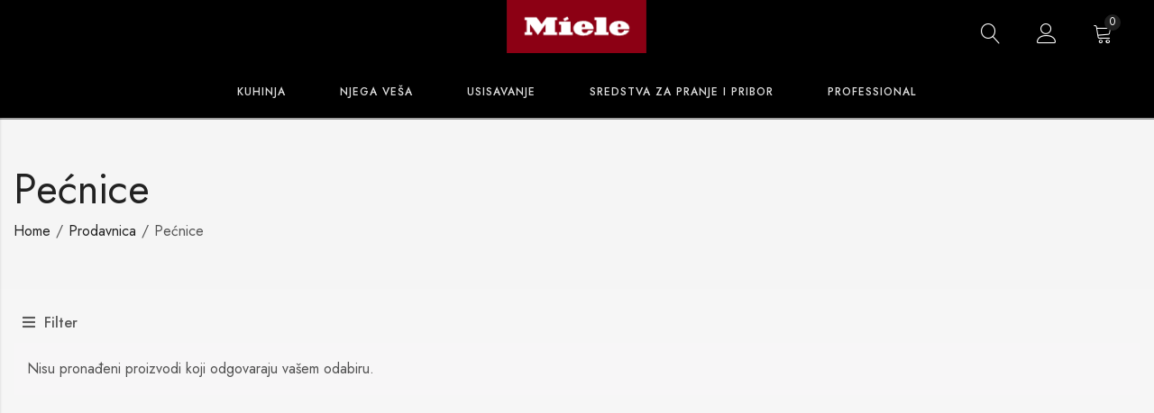

--- FILE ---
content_type: text/html; charset=UTF-8
request_url: https://mielecentar-eldalux.com/izvedba/pecnice/
body_size: 30064
content:
<!DOCTYPE html>
<html lang="bs-BA">
<head>
	<meta charset="UTF-8" />
	<meta name="viewport" content="width=device-width, initial-scale=1, maximum-scale=1" />
	<link rel="profile" href="//gmpg.org/xfn/11">
		<title>Pećnice &#8211; Miele Centar Elda Lux</title><link rel="preload" as="style" href="https://fonts.googleapis.com/css?family=Jost%3A300%2C400%2C500%2C600%2C700%2C800%2C900%7CJost%3A100%2C200%2C300%2C400%2C500%2C600%2C700%2C800%2C900%2C100italic%2C200italic%2C300italic%2C400italic%2C500italic%2C600italic%2C700italic%2C800italic%2C900italic%7CJost%3A100%2C100italic%2C200%2C200italic%2C300%2C300italic%2C400%2C400italic%2C500%2C500italic%2C600%2C600italic%2C700%2C700italic%2C800%2C800italic%2C900%2C900italic&#038;subset=latin%2Clatin-ext&#038;display=swap" /><link rel="stylesheet" href="https://fonts.googleapis.com/css?family=Jost%3A300%2C400%2C500%2C600%2C700%2C800%2C900%7CJost%3A100%2C200%2C300%2C400%2C500%2C600%2C700%2C800%2C900%2C100italic%2C200italic%2C300italic%2C400italic%2C500italic%2C600italic%2C700italic%2C800italic%2C900italic%7CJost%3A100%2C100italic%2C200%2C200italic%2C300%2C300italic%2C400%2C400italic%2C500%2C500italic%2C600%2C600italic%2C700%2C700italic%2C800%2C800italic%2C900%2C900italic&#038;subset=latin%2Clatin-ext&#038;display=swap" media="print" onload="this.media='all'" /><noscript><link rel="stylesheet" href="https://fonts.googleapis.com/css?family=Jost%3A300%2C400%2C500%2C600%2C700%2C800%2C900%7CJost%3A100%2C200%2C300%2C400%2C500%2C600%2C700%2C800%2C900%2C100italic%2C200italic%2C300italic%2C400italic%2C500italic%2C600italic%2C700italic%2C800italic%2C900italic%7CJost%3A100%2C100italic%2C200%2C200italic%2C300%2C300italic%2C400%2C400italic%2C500%2C500italic%2C600%2C600italic%2C700%2C700italic%2C800%2C800italic%2C900%2C900italic&#038;subset=latin%2Clatin-ext&#038;display=swap" /></noscript>
<meta name='robots' content='max-image-preview:large' />
<link rel='dns-prefetch' href='//www.google.com' />
<link rel='dns-prefetch' href='//fonts.googleapis.com' />
<link rel='dns-prefetch' href='//www.googletagmanager.com' />
<link href='https://fonts.gstatic.com' crossorigin rel='preconnect' />
	
			<meta name="theme-color" content="#FFFFFF">
		<link data-minify="1" rel='stylesheet' id='shopengine-public-css' href='https://mielecentar-eldalux.com/wp-content/cache/min/1/wp-content/plugins/shopengine/assets/css/shopengine-public.css?ver=1757408794' type='text/css' media='all' />
<link data-minify="1" rel='stylesheet' id='shopengine-widget-frontend-css' href='https://mielecentar-eldalux.com/wp-content/cache/background-css/mielecentar-eldalux.com/wp-content/cache/min/1/wp-content/plugins/shopengine/widgets/init/assets/css/widget-frontend.css?ver=1757408794&wpr_t=1769055081' type='text/css' media='all' />
<link data-minify="1" rel='stylesheet' id='shopengine-frontend-font-awesome-css' href='https://mielecentar-eldalux.com/wp-content/cache/min/1/wp-content/plugins/elementor/assets/lib/font-awesome/css/all.css?ver=1757408794' type='text/css' media='all' />
<style id='wp-block-library-theme-inline-css' type='text/css'>
.wp-block-audio figcaption{color:#555;font-size:13px;text-align:center}.is-dark-theme .wp-block-audio figcaption{color:#ffffffa6}.wp-block-audio{margin:0 0 1em}.wp-block-code{border:1px solid #ccc;border-radius:4px;font-family:Menlo,Consolas,monaco,monospace;padding:.8em 1em}.wp-block-embed figcaption{color:#555;font-size:13px;text-align:center}.is-dark-theme .wp-block-embed figcaption{color:#ffffffa6}.wp-block-embed{margin:0 0 1em}.blocks-gallery-caption{color:#555;font-size:13px;text-align:center}.is-dark-theme .blocks-gallery-caption{color:#ffffffa6}.wp-block-image figcaption{color:#555;font-size:13px;text-align:center}.is-dark-theme .wp-block-image figcaption{color:#ffffffa6}.wp-block-image{margin:0 0 1em}.wp-block-pullquote{border-bottom:4px solid;border-top:4px solid;color:currentColor;margin-bottom:1.75em}.wp-block-pullquote cite,.wp-block-pullquote footer,.wp-block-pullquote__citation{color:currentColor;font-size:.8125em;font-style:normal;text-transform:uppercase}.wp-block-quote{border-left:.25em solid;margin:0 0 1.75em;padding-left:1em}.wp-block-quote cite,.wp-block-quote footer{color:currentColor;font-size:.8125em;font-style:normal;position:relative}.wp-block-quote.has-text-align-right{border-left:none;border-right:.25em solid;padding-left:0;padding-right:1em}.wp-block-quote.has-text-align-center{border:none;padding-left:0}.wp-block-quote.is-large,.wp-block-quote.is-style-large,.wp-block-quote.is-style-plain{border:none}.wp-block-search .wp-block-search__label{font-weight:700}.wp-block-search__button{border:1px solid #ccc;padding:.375em .625em}:where(.wp-block-group.has-background){padding:1.25em 2.375em}.wp-block-separator.has-css-opacity{opacity:.4}.wp-block-separator{border:none;border-bottom:2px solid;margin-left:auto;margin-right:auto}.wp-block-separator.has-alpha-channel-opacity{opacity:1}.wp-block-separator:not(.is-style-wide):not(.is-style-dots){width:100px}.wp-block-separator.has-background:not(.is-style-dots){border-bottom:none;height:1px}.wp-block-separator.has-background:not(.is-style-wide):not(.is-style-dots){height:2px}.wp-block-table{margin:0 0 1em}.wp-block-table td,.wp-block-table th{word-break:normal}.wp-block-table figcaption{color:#555;font-size:13px;text-align:center}.is-dark-theme .wp-block-table figcaption{color:#ffffffa6}.wp-block-video figcaption{color:#555;font-size:13px;text-align:center}.is-dark-theme .wp-block-video figcaption{color:#ffffffa6}.wp-block-video{margin:0 0 1em}.wp-block-template-part.has-background{margin-bottom:0;margin-top:0;padding:1.25em 2.375em}
</style>
<style id='classic-theme-styles-inline-css' type='text/css'>
/*! This file is auto-generated */
.wp-block-button__link{color:#fff;background-color:#32373c;border-radius:9999px;box-shadow:none;text-decoration:none;padding:calc(.667em + 2px) calc(1.333em + 2px);font-size:1.125em}.wp-block-file__button{background:#32373c;color:#fff;text-decoration:none}
</style>
<style id='global-styles-inline-css' type='text/css'>
body{--wp--preset--color--black: #000000;--wp--preset--color--cyan-bluish-gray: #abb8c3;--wp--preset--color--white: #ffffff;--wp--preset--color--pale-pink: #f78da7;--wp--preset--color--vivid-red: #cf2e2e;--wp--preset--color--luminous-vivid-orange: #ff6900;--wp--preset--color--luminous-vivid-amber: #fcb900;--wp--preset--color--light-green-cyan: #7bdcb5;--wp--preset--color--vivid-green-cyan: #00d084;--wp--preset--color--pale-cyan-blue: #8ed1fc;--wp--preset--color--vivid-cyan-blue: #0693e3;--wp--preset--color--vivid-purple: #9b51e0;--wp--preset--gradient--vivid-cyan-blue-to-vivid-purple: linear-gradient(135deg,rgba(6,147,227,1) 0%,rgb(155,81,224) 100%);--wp--preset--gradient--light-green-cyan-to-vivid-green-cyan: linear-gradient(135deg,rgb(122,220,180) 0%,rgb(0,208,130) 100%);--wp--preset--gradient--luminous-vivid-amber-to-luminous-vivid-orange: linear-gradient(135deg,rgba(252,185,0,1) 0%,rgba(255,105,0,1) 100%);--wp--preset--gradient--luminous-vivid-orange-to-vivid-red: linear-gradient(135deg,rgba(255,105,0,1) 0%,rgb(207,46,46) 100%);--wp--preset--gradient--very-light-gray-to-cyan-bluish-gray: linear-gradient(135deg,rgb(238,238,238) 0%,rgb(169,184,195) 100%);--wp--preset--gradient--cool-to-warm-spectrum: linear-gradient(135deg,rgb(74,234,220) 0%,rgb(151,120,209) 20%,rgb(207,42,186) 40%,rgb(238,44,130) 60%,rgb(251,105,98) 80%,rgb(254,248,76) 100%);--wp--preset--gradient--blush-light-purple: linear-gradient(135deg,rgb(255,206,236) 0%,rgb(152,150,240) 100%);--wp--preset--gradient--blush-bordeaux: linear-gradient(135deg,rgb(254,205,165) 0%,rgb(254,45,45) 50%,rgb(107,0,62) 100%);--wp--preset--gradient--luminous-dusk: linear-gradient(135deg,rgb(255,203,112) 0%,rgb(199,81,192) 50%,rgb(65,88,208) 100%);--wp--preset--gradient--pale-ocean: linear-gradient(135deg,rgb(255,245,203) 0%,rgb(182,227,212) 50%,rgb(51,167,181) 100%);--wp--preset--gradient--electric-grass: linear-gradient(135deg,rgb(202,248,128) 0%,rgb(113,206,126) 100%);--wp--preset--gradient--midnight: linear-gradient(135deg,rgb(2,3,129) 0%,rgb(40,116,252) 100%);--wp--preset--font-size--small: 13px;--wp--preset--font-size--medium: 20px;--wp--preset--font-size--large: 36px;--wp--preset--font-size--x-large: 42px;--wp--preset--font-family--inter: "Inter", sans-serif;--wp--preset--font-family--cardo: Cardo;--wp--preset--spacing--20: 0.44rem;--wp--preset--spacing--30: 0.67rem;--wp--preset--spacing--40: 1rem;--wp--preset--spacing--50: 1.5rem;--wp--preset--spacing--60: 2.25rem;--wp--preset--spacing--70: 3.38rem;--wp--preset--spacing--80: 5.06rem;--wp--preset--shadow--natural: 6px 6px 9px rgba(0, 0, 0, 0.2);--wp--preset--shadow--deep: 12px 12px 50px rgba(0, 0, 0, 0.4);--wp--preset--shadow--sharp: 6px 6px 0px rgba(0, 0, 0, 0.2);--wp--preset--shadow--outlined: 6px 6px 0px -3px rgba(255, 255, 255, 1), 6px 6px rgba(0, 0, 0, 1);--wp--preset--shadow--crisp: 6px 6px 0px rgba(0, 0, 0, 1);}:where(.is-layout-flex){gap: 0.5em;}:where(.is-layout-grid){gap: 0.5em;}body .is-layout-flex{display: flex;}body .is-layout-flex{flex-wrap: wrap;align-items: center;}body .is-layout-flex > *{margin: 0;}body .is-layout-grid{display: grid;}body .is-layout-grid > *{margin: 0;}:where(.wp-block-columns.is-layout-flex){gap: 2em;}:where(.wp-block-columns.is-layout-grid){gap: 2em;}:where(.wp-block-post-template.is-layout-flex){gap: 1.25em;}:where(.wp-block-post-template.is-layout-grid){gap: 1.25em;}.has-black-color{color: var(--wp--preset--color--black) !important;}.has-cyan-bluish-gray-color{color: var(--wp--preset--color--cyan-bluish-gray) !important;}.has-white-color{color: var(--wp--preset--color--white) !important;}.has-pale-pink-color{color: var(--wp--preset--color--pale-pink) !important;}.has-vivid-red-color{color: var(--wp--preset--color--vivid-red) !important;}.has-luminous-vivid-orange-color{color: var(--wp--preset--color--luminous-vivid-orange) !important;}.has-luminous-vivid-amber-color{color: var(--wp--preset--color--luminous-vivid-amber) !important;}.has-light-green-cyan-color{color: var(--wp--preset--color--light-green-cyan) !important;}.has-vivid-green-cyan-color{color: var(--wp--preset--color--vivid-green-cyan) !important;}.has-pale-cyan-blue-color{color: var(--wp--preset--color--pale-cyan-blue) !important;}.has-vivid-cyan-blue-color{color: var(--wp--preset--color--vivid-cyan-blue) !important;}.has-vivid-purple-color{color: var(--wp--preset--color--vivid-purple) !important;}.has-black-background-color{background-color: var(--wp--preset--color--black) !important;}.has-cyan-bluish-gray-background-color{background-color: var(--wp--preset--color--cyan-bluish-gray) !important;}.has-white-background-color{background-color: var(--wp--preset--color--white) !important;}.has-pale-pink-background-color{background-color: var(--wp--preset--color--pale-pink) !important;}.has-vivid-red-background-color{background-color: var(--wp--preset--color--vivid-red) !important;}.has-luminous-vivid-orange-background-color{background-color: var(--wp--preset--color--luminous-vivid-orange) !important;}.has-luminous-vivid-amber-background-color{background-color: var(--wp--preset--color--luminous-vivid-amber) !important;}.has-light-green-cyan-background-color{background-color: var(--wp--preset--color--light-green-cyan) !important;}.has-vivid-green-cyan-background-color{background-color: var(--wp--preset--color--vivid-green-cyan) !important;}.has-pale-cyan-blue-background-color{background-color: var(--wp--preset--color--pale-cyan-blue) !important;}.has-vivid-cyan-blue-background-color{background-color: var(--wp--preset--color--vivid-cyan-blue) !important;}.has-vivid-purple-background-color{background-color: var(--wp--preset--color--vivid-purple) !important;}.has-black-border-color{border-color: var(--wp--preset--color--black) !important;}.has-cyan-bluish-gray-border-color{border-color: var(--wp--preset--color--cyan-bluish-gray) !important;}.has-white-border-color{border-color: var(--wp--preset--color--white) !important;}.has-pale-pink-border-color{border-color: var(--wp--preset--color--pale-pink) !important;}.has-vivid-red-border-color{border-color: var(--wp--preset--color--vivid-red) !important;}.has-luminous-vivid-orange-border-color{border-color: var(--wp--preset--color--luminous-vivid-orange) !important;}.has-luminous-vivid-amber-border-color{border-color: var(--wp--preset--color--luminous-vivid-amber) !important;}.has-light-green-cyan-border-color{border-color: var(--wp--preset--color--light-green-cyan) !important;}.has-vivid-green-cyan-border-color{border-color: var(--wp--preset--color--vivid-green-cyan) !important;}.has-pale-cyan-blue-border-color{border-color: var(--wp--preset--color--pale-cyan-blue) !important;}.has-vivid-cyan-blue-border-color{border-color: var(--wp--preset--color--vivid-cyan-blue) !important;}.has-vivid-purple-border-color{border-color: var(--wp--preset--color--vivid-purple) !important;}.has-vivid-cyan-blue-to-vivid-purple-gradient-background{background: var(--wp--preset--gradient--vivid-cyan-blue-to-vivid-purple) !important;}.has-light-green-cyan-to-vivid-green-cyan-gradient-background{background: var(--wp--preset--gradient--light-green-cyan-to-vivid-green-cyan) !important;}.has-luminous-vivid-amber-to-luminous-vivid-orange-gradient-background{background: var(--wp--preset--gradient--luminous-vivid-amber-to-luminous-vivid-orange) !important;}.has-luminous-vivid-orange-to-vivid-red-gradient-background{background: var(--wp--preset--gradient--luminous-vivid-orange-to-vivid-red) !important;}.has-very-light-gray-to-cyan-bluish-gray-gradient-background{background: var(--wp--preset--gradient--very-light-gray-to-cyan-bluish-gray) !important;}.has-cool-to-warm-spectrum-gradient-background{background: var(--wp--preset--gradient--cool-to-warm-spectrum) !important;}.has-blush-light-purple-gradient-background{background: var(--wp--preset--gradient--blush-light-purple) !important;}.has-blush-bordeaux-gradient-background{background: var(--wp--preset--gradient--blush-bordeaux) !important;}.has-luminous-dusk-gradient-background{background: var(--wp--preset--gradient--luminous-dusk) !important;}.has-pale-ocean-gradient-background{background: var(--wp--preset--gradient--pale-ocean) !important;}.has-electric-grass-gradient-background{background: var(--wp--preset--gradient--electric-grass) !important;}.has-midnight-gradient-background{background: var(--wp--preset--gradient--midnight) !important;}.has-small-font-size{font-size: var(--wp--preset--font-size--small) !important;}.has-medium-font-size{font-size: var(--wp--preset--font-size--medium) !important;}.has-large-font-size{font-size: var(--wp--preset--font-size--large) !important;}.has-x-large-font-size{font-size: var(--wp--preset--font-size--x-large) !important;}
.wp-block-navigation a:where(:not(.wp-element-button)){color: inherit;}
:where(.wp-block-post-template.is-layout-flex){gap: 1.25em;}:where(.wp-block-post-template.is-layout-grid){gap: 1.25em;}
:where(.wp-block-columns.is-layout-flex){gap: 2em;}:where(.wp-block-columns.is-layout-grid){gap: 2em;}
.wp-block-pullquote{font-size: 1.5em;line-height: 1.6;}
</style>
<link data-minify="1" rel='stylesheet' id='redux-extendify-styles-css' href='https://mielecentar-eldalux.com/wp-content/cache/min/1/wp-content/plugins/alukas-core/inc/admin/redux-core/assets/css/extendify-utilities.css?ver=1757408794' type='text/css' media='all' />
<link data-minify="1" rel='stylesheet' id='woocommerce-layout-css' href='https://mielecentar-eldalux.com/wp-content/cache/min/1/wp-content/plugins/woocommerce/assets/css/woocommerce-layout.css?ver=1757408798' type='text/css' media='all' />
<link data-minify="1" rel='stylesheet' id='woocommerce-general-css' href='https://mielecentar-eldalux.com/wp-content/cache/background-css/mielecentar-eldalux.com/wp-content/cache/min/1/wp-content/plugins/woocommerce/assets/css/woocommerce.css?ver=1757408798&wpr_t=1769055081' type='text/css' media='all' />
<style id='woocommerce-inline-inline-css' type='text/css'>
.woocommerce form .form-row .required { visibility: visible; }
</style>
<link data-minify="1" rel='stylesheet' id='elementor-icons-css' href='https://mielecentar-eldalux.com/wp-content/cache/min/1/wp-content/plugins/elementor/assets/lib/eicons/css/elementor-icons.min.css?ver=1757408794' type='text/css' media='all' />
<link rel='stylesheet' id='elementor-frontend-css' href='https://mielecentar-eldalux.com/wp-content/plugins/elementor/assets/css/frontend-lite.min.css' type='text/css' media='all' />
<link data-minify="1" rel='stylesheet' id='swiper-css' href='https://mielecentar-eldalux.com/wp-content/cache/min/1/wp-content/plugins/elementor/assets/lib/swiper/v8/css/swiper.min.css?ver=1757408794' type='text/css' media='all' />
<link rel='stylesheet' id='elementor-post-18397-css' href='https://mielecentar-eldalux.com/wp-content/uploads/elementor/css/post-18397.css' type='text/css' media='all' />
<link rel='stylesheet' id='elementor-global-css' href='https://mielecentar-eldalux.com/wp-content/uploads/elementor/css/global.css' type='text/css' media='all' />
<link data-minify="1" rel='stylesheet' id='yith_wceue_frontend_style-css' href='https://mielecentar-eldalux.com/wp-content/cache/min/1/wp-content/plugins/yith-woocommerce-plugin-eu-energy-label-premium/assets/css/frontend.css?ver=1757408794' type='text/css' media='all' />
<link data-minify="1" rel='stylesheet' id='shopengine-modal-styles-css' href='https://mielecentar-eldalux.com/wp-content/cache/min/1/wp-content/plugins/shopengine/assets/css/shopengine-modal.css?ver=1757408794' type='text/css' media='all' />
<link rel='stylesheet' id='wp-color-picker-css' href='https://mielecentar-eldalux.com/wp-admin/css/color-picker.min.css' type='text/css' media='all' />
<link rel='stylesheet' id='shopengine-swatches-loop-css-css' href='https://mielecentar-eldalux.com/wp-content/plugins/shopengine/modules/swatches/loop-product-support/assets/swatches.css' type='text/css' media='all' />
<link data-minify="1" rel='stylesheet' id='shopengine-wishlist-css' href='https://mielecentar-eldalux.com/wp-content/cache/min/1/wp-content/plugins/shopengine/modules/wishlist/assets/css/wishlist.css?ver=1757408794' type='text/css' media='all' />
<link data-minify="1" rel='stylesheet' id='shopengine-comparison-css' href='https://mielecentar-eldalux.com/wp-content/cache/min/1/wp-content/plugins/shopengine/modules/comparison/assets/css/comparison.css?ver=1757408794' type='text/css' media='all' />
<link data-minify="1" rel='stylesheet' id='shopengine-css-front-css' href='https://mielecentar-eldalux.com/wp-content/cache/min/1/wp-content/plugins/shopengine/modules/swatches/assets/css/frontend.css?ver=1757408794' type='text/css' media='all' />
<link data-minify="1" rel='stylesheet' id='shopengine-widget-frontend-pro-css' href='https://mielecentar-eldalux.com/wp-content/cache/min/1/wp-content/plugins/shopengine-pro/widgets/init/assets/css/widget-styles-pro.css?ver=1757408794' type='text/css' media='all' />
<link rel='stylesheet' id='pls-style-css' href='https://mielecentar-eldalux.com/wp-content/themes/alukas/style.css' type='text/css' media='all' />

<link data-minify="1" rel='stylesheet' id='presslayouts-font-css' href='https://mielecentar-eldalux.com/wp-content/cache/min/1/wp-content/themes/alukas/assets/css/presslayouts-font.css?ver=1757408794' type='text/css' media='all' />
<link data-minify="1" rel='stylesheet' id='linearicons-free-css' href='https://mielecentar-eldalux.com/wp-content/cache/min/1/wp-content/themes/alukas/assets/css/linearicons.css?ver=1757408794' type='text/css' media='all' />
<link data-minify="1" rel='stylesheet' id='pls-woocommerce-css' href='https://mielecentar-eldalux.com/wp-content/cache/background-css/mielecentar-eldalux.com/wp-content/cache/min/1/wp-content/themes/alukas/assets/css/woocommerce.css?ver=1757408794&wpr_t=1769055081' type='text/css' media='all' />
<link data-minify="1" rel='stylesheet' id='slick-css' href='https://mielecentar-eldalux.com/wp-content/cache/min/1/wp-content/themes/alukas/assets/css/slick.css?ver=1757408794' type='text/css' media='all' />
<link data-minify="1" rel='stylesheet' id='magnific-popup-css' href='https://mielecentar-eldalux.com/wp-content/cache/min/1/wp-content/themes/alukas/assets/css/magnific-popup.css?ver=1757408794' type='text/css' media='all' />
<link rel='stylesheet' id='animate-css' href='https://mielecentar-eldalux.com/wp-content/themes/alukas/assets/css/animate.min.css' type='text/css' media='all' />
<link data-minify="1" rel='stylesheet' id='pls-base-css' href='https://mielecentar-eldalux.com/wp-content/cache/background-css/mielecentar-eldalux.com/wp-content/cache/min/1/wp-content/themes/alukas/assets/css/theme.css?ver=1757408795&wpr_t=1769055081' type='text/css' media='all' />
<style id='pls-base-inline-css' type='text/css'>
:root {--pls-primary-font: "Jost";--pls-secondary-font: "Jost";--pls-font-size: 16px;--pls-font-weight: 400;--pls-line-height: 1.75;--pls-container-width: 1396px;--pls-grid-gap: 15px;--pls-primary-color: #1f1f1f;--pls-primary-inverse-color: #FFFFFF;--pls-secondary-color: #1f1f1f;--pls-secondary-inverse-color: #FFFFFF;--pls-text-color: #777777;--pls-hover-background-color: #F5F5F5;--pls-body-background: #ffffff;--pls-link-color: #222222;--pls-link-hover-color: #000000;--pls-border-top: 1px solid #e5e5e5;--pls-border-right: 1px solid #e5e5e5;--pls-border-bottom: 1px solid #e5e5e5;--pls-border-left: 1px solid #e5e5e5;--pls-border-color: #e5e5e5;--pls-border-radius: 0px;--pls-input-background: #ffffff;--pls-input-color: #1f1f1f;--pls-preloader-background: #222222;--pls-preloader-background-image: none;--pls-button-color: #ffffff;--pls-button-hover-color: #f1f1f1;--pls-button-bg-color: #222222;--pls-button-bg-hover-color: #222222;--pls-shop-cart-button-color: #ffffff;--pls-shop-cart-button-hover-color: #f1f1f1;--pls-shop-cart-button-bg-color: #222222;--pls-shop-cart-button-bg-hover-color: #222222;--pls-product-cart-button-color: #ffffff;--pls-product-cart-button-hover-color: #f1f1f1;--pls-product-cart-button-bg-color: #222222;--pls-product-cart-button-bg-hover-color: #222222;--pls-buy-now-button-color: #222222;--pls-buy-now-button-hover-color: #ffffff;--pls-buy-now-button-bg-color: #e5e5e5;--pls-buy-now-button-bg-hover-color: #222222;--pls-checkout-button-color: #ffffff;--pls-checkout-button-hover-color: #f1f1f1;--pls-checkout-button-bg-color: #222222;--pls-checkout-button-bg-hover-color: #222222;--pls-promo-bar-height: 40px;--pls-promo-bar-button-color: #ffffff;--pls-promo-bar-button-hover-color: #fcfcfc;--pls-promo-bar-button-bg-color: #222222;--pls-promo-bar-button-bg-hover-color: #000000;--pls-logo-width : 155px;--pls-mobile-logo-width : 110px;--pls-topbar-text-color: #ffffff;--pls-topbar-link-color: #ffffff;--pls-topbar-link-hover-color: #e9e9e9;--pls-topbar-border-top: 1px solid #222222;--pls-topbar-border-right: 1px solid #222222;--pls-topbar-border-bottom: 1px solid #222222;--pls-topbar-border-left: 1px solid #222222;--pls-topbar-border-color: #222222;--pls-topbar-height: 42px;--pls-header-text-color: #ffffff;--pls-header-link-color: #ffffff;--pls-header-link-hover-color: #ffffff;--pls-header-border-top:none #e5e5e5;--pls-header-border-right:none #e5e5e5;--pls-header-border-bottom:none #e5e5e5;--pls-header-border-left:none #e5e5e5;--pls-header-height: 65px;--pls-mobile-header-height: 60px;--pls-sticky-header-height: 65px;--pls-mobile-header-text-color: #ffffff;--pls-mobile-header-background-color: #000000;--pls-mobile-header-link-color: #ffffff;--pls-mobile-header-link-hover-color: #ffffff;--pls-mobile-header-border-top: 1px none #e5e5e5;--pls-mobile-header-border-right: 1px none #e5e5e5;--pls-mobile-header-border-bottom: 1px none #e5e5e5;--pls-mobile-header-border-left: 1px none #e5e5e5;--pls-navigation-text-color: #afafaf;--pls-navigation-link-color: #dddddd;--pls-navigation-link-hover-color: #dddddd;--pls-navigation-border-top: 0px solid #9d9d9d;--pls-navigation-border-right: 0px solid #9d9d9d;--pls-navigation-border-bottom: 2px solid #9d9d9d;--pls-navigation-border-left: 0px solid #9d9d9d;--pls-navigation-height: 60px;--pls-main-menu-link-color: #ffffff;--pls-main-menu-link-hover-color: #ffffff;--pls-main-menu-bg-color: #f5f5f5;--pls-categories-menu-title-color: #222222;--pls-categories-menu-title-hover-color: #ffffff;--pls-categories-menu-title-background: transparent;--pls-categories-menu-title-hover-background: #000000;--pls-categories-menu-wrapper-background: #000000;--pls-categories-menu-hover-background: #F5F5F5;--pls-categories-menu-link-color: #555555;--pls-categories-menu-link-hover-color: #222222;--pls-categories-menu-border-top: 1px none #e5e5e5;--pls-categories-menu-border-right: 1px none #e5e5e5;--pls-categories-menu-border-bottom: 1px none #e5e5e5;--pls-categories-menu-border-left: 1px none #e5e5e5;--pls-popup-menu-text-color: #ffffff;--pls-popup-menu-title-color: #222222;--pls-popup-menu-hover-background: #F5F5F5;--pls-popup-menu-link-color: #ffffff;--pls-popup-menu-link-hover-color: #ffffff;--pls-footer-title-color: #ffffff;--pls-footer-text-color: #ffffff;--pls-footer-link-color: #a0a0a0;--pls-footer-link-hover-color: #ffffff;--pls-footer-border-top: 1px solid #e5e5e5;--pls-footer-border-right: 1px solid #e5e5e5;--pls-footer-border-bottom: 1px solid #e5e5e5;--pls-footer-border-left: 1px solid #e5e5e5;--pls-footer-subscribe-text-color: #777777;--pls-footer-subscribe-button-color: #ffffff;--pls-footer-subscribe-button-hover-color: #f1f1f1;--pls-footer-subscribe-button-bg-color: #222222;--pls-footer-subscribe-button-bg-hover-color: #000000;--pls-footer-subscribe-border-top: 2px solid #222222;--pls-footer-subscribe-border-right: 2px solid #222222;--pls-footer-subscribe-border-bottom: 2px solid #222222;--pls-footer-subscribe-border-left: 2px solid #222222;--pls-footer-subscribe-input-background: #f5f5f5;--pls-footer-subscribe-input-color: #777777;--pls-copyright-text-color: #e8e8e8;--pls-copyright-link-color: #777777;--pls-copyright-link-hover-color: #222222;--pls-copyright-border-top: 1px solid #e5e5e5;--pls-copyright-border-right: 1px solid #e5e5e5;--pls-copyright-border-bottom: 1px solid #e5e5e5;--pls-copyright-border-left: 1px solid #e5e5e5;--pls-product-price-color: #222222;--pls-woocommece-sale-label-color: #ffa965;--pls-woocommece-new-label-color: #58cbe5;--pls-woocommece-featured-label-color: #ff554e;--pls-woocommece-outofstock-label-color: #a9a9a9;--pls-newsletter-popup-width: 750px;--pls-newsletter-popup-text-color: #777777;--pls-newsletter-popup-button-color: #ffffff;--pls-newsletter-popup-button-hover-color: #f1f1f1;--pls-newsletter-popup-button-bg-color: #222222;--pls-newsletter-popup-button-bg-hover-color: #222222;--pls-newsletter-popup-border-top: 1px solid #e5e5e5;--pls-newsletter-popup-border-right: 1px solid #e5e5e5;--pls-newsletter-popup-border-bottom: 1px solid #e5e5e5;--pls-newsletter-popup-border-left: 1px solid #e5e5e5;--pls-newsletter-popup-border-radius: 0px;}.pls-no-sidebar .pls-product-content-background .pls-product-container:before {background-color: #2d2d2d;}.woocommerce-tabs.tabs-layout .tab-content-wrap {width: 70%;}.woocommerce ul.cart_list li .product-title,.woocommerce ul.product_list_widget li .product-title,.widget.widget_layered_nav li.nav-title,.products.grid-view .product-cats,.products.grid-view .product-title,.pls-bought-together-products .product-title,.products .woocommerce-loop-category__title a{text-overflow: ellipsis;white-space: nowrap;overflow: hidden;}.pls-header-icon-text{display: none;}
</style>
<noscript></noscript><link rel='stylesheet' id='wpr-text-animations-css-css' href='https://mielecentar-eldalux.com/wp-content/plugins/royal-elementor-addons/assets/css/lib/animations/text-animations.min.css' type='text/css' media='all' />
<link rel='stylesheet' id='wpr-addons-css-css' href='https://mielecentar-eldalux.com/wp-content/cache/background-css/mielecentar-eldalux.com/wp-content/plugins/royal-elementor-addons/assets/css/frontend.min.css?wpr_t=1769055081' type='text/css' media='all' />
<link data-minify="1" rel='stylesheet' id='font-awesome-5-all-css' href='https://mielecentar-eldalux.com/wp-content/cache/min/1/wp-content/plugins/elementor/assets/lib/font-awesome/css/all.min.css?ver=1757408795' type='text/css' media='all' />
<link rel='stylesheet' id='elementor-post-27872-css' href='https://mielecentar-eldalux.com/wp-content/uploads/elementor/css/post-27872.css' type='text/css' media='all' />
<style id='rocket-lazyload-inline-css' type='text/css'>
.rll-youtube-player{position:relative;padding-bottom:56.23%;height:0;overflow:hidden;max-width:100%;}.rll-youtube-player:focus-within{outline: 2px solid currentColor;outline-offset: 5px;}.rll-youtube-player iframe{position:absolute;top:0;left:0;width:100%;height:100%;z-index:100;background:0 0}.rll-youtube-player img{bottom:0;display:block;left:0;margin:auto;max-width:100%;width:100%;position:absolute;right:0;top:0;border:none;height:auto;-webkit-transition:.4s all;-moz-transition:.4s all;transition:.4s all}.rll-youtube-player img:hover{-webkit-filter:brightness(75%)}.rll-youtube-player .play{height:100%;width:100%;left:0;top:0;position:absolute;background:var(--wpr-bg-40e9354e-9baf-4b4f-a60d-e2b3840be52c) no-repeat center;background-color: transparent !important;cursor:pointer;border:none;}.wp-embed-responsive .wp-has-aspect-ratio .rll-youtube-player{position:absolute;padding-bottom:0;width:100%;height:100%;top:0;bottom:0;left:0;right:0}
</style>

<link rel='stylesheet' id='elementor-icons-shared-0-css' href='https://mielecentar-eldalux.com/wp-content/plugins/elementor/assets/lib/font-awesome/css/fontawesome.min.css' type='text/css' media='all' />
<link data-minify="1" rel='stylesheet' id='elementor-icons-fa-solid-css' href='https://mielecentar-eldalux.com/wp-content/cache/min/1/wp-content/plugins/elementor/assets/lib/font-awesome/css/solid.min.css?ver=1757408798' type='text/css' media='all' />
<link rel="preconnect" href="https://fonts.gstatic.com/" crossorigin><script type="text/javascript" data-cfasync="false" src="https://mielecentar-eldalux.com/wp-includes/js/jquery/jquery.min.js" id="jquery-core-js"></script>
<script data-minify="1" type="text/javascript" src="https://mielecentar-eldalux.com/wp-content/cache/min/1/wp-content/plugins/recaptcha-woo/js/rcfwc.js?ver=1757408795" id="rcfwc-js-js" defer="defer" data-wp-strategy="defer"></script>
<script type="text/javascript" src="https://www.google.com/recaptcha/api.js?explicit&amp;hl=bs_BA" id="recaptcha-js" defer="defer" data-wp-strategy="defer"></script>
<script type="text/javascript" src="https://mielecentar-eldalux.com/wp-content/plugins/woocommerce/assets/js/flexslider/jquery.flexslider.min.js" id="flexslider-js" defer="defer" data-wp-strategy="defer"></script>
<script type="text/javascript" src="https://mielecentar-eldalux.com/wp-content/plugins/woocommerce/assets/js/jquery-blockui/jquery.blockUI.min.js" id="jquery-blockui-js" defer="defer" data-wp-strategy="defer"></script>
<script type="text/javascript" id="wc-add-to-cart-js-extra">
/* <![CDATA[ */
var wc_add_to_cart_params = {"ajax_url":"\/wp-admin\/admin-ajax.php","wc_ajax_url":"\/?wc-ajax=%%endpoint%%","i18n_view_cart":"Vidi korpu","cart_url":"https:\/\/mielecentar-eldalux.com\/shopping-cart\/","is_cart":"","cart_redirect_after_add":"no"};
/* ]]> */
</script>
<script type="text/javascript" src="https://mielecentar-eldalux.com/wp-content/plugins/woocommerce/assets/js/frontend/add-to-cart.min.js" id="wc-add-to-cart-js" defer="defer" data-wp-strategy="defer"></script>
<script type="text/javascript" src="https://mielecentar-eldalux.com/wp-content/plugins/woocommerce/assets/js/js-cookie/js.cookie.min.js" id="js-cookie-js" defer="defer" data-wp-strategy="defer"></script>
<script type="text/javascript" id="woocommerce-js-extra">
/* <![CDATA[ */
var woocommerce_params = {"ajax_url":"\/wp-admin\/admin-ajax.php","wc_ajax_url":"\/?wc-ajax=%%endpoint%%"};
/* ]]> */
</script>
<script type="text/javascript" src="https://mielecentar-eldalux.com/wp-content/plugins/woocommerce/assets/js/frontend/woocommerce.min.js" id="woocommerce-js" defer="defer" data-wp-strategy="defer"></script>
<script type="text/javascript" id="wc-cart-fragments-js-extra">
/* <![CDATA[ */
var wc_cart_fragments_params = {"ajax_url":"\/wp-admin\/admin-ajax.php","wc_ajax_url":"\/?wc-ajax=%%endpoint%%","cart_hash_key":"wc_cart_hash_54cc48689e927ba47a9fb773bbf29685","fragment_name":"wc_fragments_54cc48689e927ba47a9fb773bbf29685","request_timeout":"5000"};
/* ]]> */
</script>
<script type="text/javascript" src="https://mielecentar-eldalux.com/wp-content/plugins/woocommerce/assets/js/frontend/cart-fragments.min.js" id="wc-cart-fragments-js" defer="defer" data-wp-strategy="defer"></script>
<!--[if lt IE 9]>
<script type="text/javascript" src="https://mielecentar-eldalux.com/wp-content/themes/alukas/assets/js/html5.js" id="html5-js"></script>
<![endif]-->
<script data-minify="1" type="text/javascript" src="https://mielecentar-eldalux.com/wp-content/cache/min/1/wp-content/plugins/shopengine/assets/js/shopengine-modal.js?ver=1757408795" id="shopengine-modal-script-js"></script>
<script type="text/javascript" id="shopengine-quickview-js-extra">
/* <![CDATA[ */
var shopEngineQuickView = {"rest_nonce":"7afe8a6d35"};
/* ]]> */
</script>
<script data-minify="1" type="text/javascript" src="https://mielecentar-eldalux.com/wp-content/cache/min/1/wp-content/plugins/shopengine/modules/quick-view/assets/js/script.js?ver=1757408795" id="shopengine-quickview-js"></script>
<script type="text/javascript" id="shopengine-wishlist-js-extra">
/* <![CDATA[ */
var shopEngineWishlist = {"product_id":"","resturl":"https:\/\/mielecentar-eldalux.com\/wp-json\/","isLoggedIn":"","rest_nonce":"7afe8a6d35","wishlist_position":"bottom-right","wishlist_added_notice":"Your product is added to wishlist","wishlist_removed_notice":"Your product is removed from wishlist"};
/* ]]> */
</script>
<script data-minify="1" type="text/javascript" src="https://mielecentar-eldalux.com/wp-content/cache/min/1/wp-content/plugins/shopengine/modules/wishlist/assets/js/wishlist.js?ver=1757408795" id="shopengine-wishlist-js"></script>
<link rel="https://api.w.org/" href="https://mielecentar-eldalux.com/wp-json/" /><meta name="generator" content="Redux 4.4.1" /><meta name="generator" content="Site Kit by Google 1.152.1" />	<noscript><style>.woocommerce-product-gallery{ opacity: 1 !important; }</style></noscript>
	<meta name="generator" content="Elementor 3.22.3; features: e_optimized_assets_loading, e_optimized_css_loading, additional_custom_breakpoints; settings: css_print_method-external, google_font-enabled, font_display-auto">
<style id='wp-fonts-local' type='text/css'>
@font-face{font-family:Inter;font-style:normal;font-weight:300 900;font-display:fallback;src:url('https://mielecentar-eldalux.com/wp-content/plugins/woocommerce/assets/fonts/Inter-VariableFont_slnt,wght.woff2') format('woff2');font-stretch:normal;}
@font-face{font-family:Cardo;font-style:normal;font-weight:400;font-display:fallback;src:url('https://mielecentar-eldalux.com/wp-content/plugins/woocommerce/assets/fonts/cardo_normal_400.woff2') format('woff2');}
</style>
<link rel="icon" href="https://mielecentar-eldalux.com/wp-content/uploads/2022/02/cropped-fav-32x32.jpg" sizes="32x32" />
<link rel="icon" href="https://mielecentar-eldalux.com/wp-content/uploads/2022/02/cropped-fav-192x192.jpg" sizes="192x192" />
<link rel="apple-touch-icon" href="https://mielecentar-eldalux.com/wp-content/uploads/2022/02/cropped-fav-180x180.jpg" />
<meta name="msapplication-TileImage" content="https://mielecentar-eldalux.com/wp-content/uploads/2022/02/cropped-fav-270x270.jpg" />
		<style type="text/css" id="wp-custom-css">
			.woocommerce-loop-product__title {
    font-size: 2vh;
}
.pls-minicart-slide .widget_shopping_cart {
    padding: 20px;
}
.wpr-offcanvas-header {
    display: -webkit-box;
    display: -ms-flexbox;
    display: flex;
    -webkit-box-pack: justify;
    -ms-flex-pack: justify;
    justify-content: space-between;
    -webkit-box-align: center;
    -ms-flex-align: center;
    align-items: center;
    flex-direction: row-reverse;
}
#filter {
    text-align: left;
}
.wpr-offcanvas-content-right {
    top: 0;
    right: auto;
    left: 0;
    height: 100%;
    width: 25%;
    -webkit-transform: translateX(0) translateY(0);
    -ms-transform: translateX(0) translateY(0);
    transform: translateX(0) translateY(0);
}
.woocommerce .woocommerce-widget-layered-nav-list {
    text-align: left;
	padding-bottom: 20px;
}
.shopengine-comparison-bottom-bar .shopengine-comparison-button-area {
    display: none;
}
.pls-products-header {
    display: none;
}
.pls-catalog-page .pls-page-title {
    margin-bottom: 0px;
}
.shopengine-comparison.badge {
    display: none;
}
.shopengine-wishlist.badge {
    display: none;
}
.shopengine-archive-products .archive-product-container {
    background-color: #FFFFFF;
    border-radius: 20px;
}
.woocommerce .shopengine-widget .shopengine-grid ul.products li.product img {
    border-radius: 20px !important;
}
div.yith-wceue-thumb-and-energy-container {
    display: none;
}
.shopengine-widget .shopengine-archive-products .attachment-woocommerce_thumbnail {
    display: none;
}
.shopengine-widget .loop-product--btns {
    display: none;
}
.shopengine-widget .shopengine-archive-products .products .product .price {
    display: -webkit-box;
    display: -ms-flexbox;
    display: flex;
    -ms-flex-wrap: wrap;
    flex-wrap: nowrap;
    -webkit-box-pack: inherit;
    -ms-flex-pack: inherit;
    justify-content: space-around;
    margin-bottom: 0;
    padding-top: 15px;
    padding-bottom: 21px;
}
.products .product-category .woocommerce-loop-category__title {
    overflow: unset;
}
.yith-wceue-eu-energy-label.new {
    padding-top: 25px;
}
.pls-slider-next, .pls-slider-prev {
    display: none;
}
.pls-single-product-page > .woocommerce-tabs.toggle-layout .woocommerce-Tabs-panel {
        margin: auto;
}
div.summary form.cart .button {
    background-color: #f59b00;
    color: var(--pls-product-cart-button-color);
    border-radius: 50px;
	color: #000;
	letter-spacing: 2px;
	height: 40px;
	font-size: 12px;
}
div.quantity {
    border-radius: 50px;
    height: 40px;
}
.woocommerce .quantity .qty {
    height: 35px;
}
.pls-mobile-canvas-sidebar .pls-widget-area {
        width: 40%;
}
.accordion-layout .tab-content-wrap a.accordion-title, .toggle-layout .tab-content-wrap a.accordion-title {
    background-color: #fff;
    padding: 30px;
    margin: 3px;
    border-radius: 10px;
}
.accordion-layout .tab-content-wrap, .toggle-layout .tab-content-wrap {
    border-bottom: 0px;
}
.woocommerce-tabs {
    padding: 50px 200px 0 200px;
}
.woocommerce div.product:not(.product-gallery-horizontal):not(.pls-product-content-style-2):not(.pls-product-content-style-3) div.summary {
        padding-left: 3rem;
        padding-right: 3rem;
    }
.products .pls-product-image img {
    padding: 30px;
    background-color: #fff;
	border-radius: 10px;
}
.woocommerce div.product .pls-single-product-top {
    margin-bottom: 1.687rem;
    margin-top: 1.687rem;
}
.pls-main-navigation.pls-navigation ul.menu > li > a {
        padding: 0 30px;
    }
.pls-header-main .pls-header-col > *, .pls-header-navigation .pls-header-col > * {
    padding: 0 20px;
}
.pls-navigation ul.menu > li.menu-item-has-children > a:after {
    display:none;
}
.pls-header-logo a {
    padding-top: 0px;
}
.pls-button .btn-style-flat {
    border-radius: 50px;
}
.pls-pagination li .page-numbers, .woocommerce-pagination li .page-numbers, .pls-pagination .page-links .page-number, .woocommerce-pagination .page-links .page-number, .page-links .page-number {
    border-radius: 50px;
}
.pls-mobile-menu-color-dark .mobile-nav-tabs {
    display: none;
}
.pls-mobile-menu {
    width: 100%;
}
.pls-mobile-menu ul.mobile-main-menu > li > a {
    font-weight: 400 !important;
    padding: 15px 20px;
    font-size: 18px;
}
.pls-mobile-menu ul.mobile-main-menu li.menu-item-has-children > a{
    font-weight: 400 !important;
    padding: 15px 20px;
    font-size: 18px;
}
.products .product-title {
    font-size: 17px;
    margin-bottom: 2px;
    font-weight: 500;
}
div.product p.price, div.product span.price {
    font-size: 18px;
    font-weight: 300;
}
table {
    border-radius: 10px;
    background-color: #fff !important;
    border-collapse: collapse;
    margin: 0 0 1.5rem;
    width: 100%;
}
.pls-banner .banner-image::before {
content: "";
  display: block;
  position: absolute;
  top: 0;
  left: 0;
  width: 100%;
  height: 100%;
  background-color: rgba(0, 0, 0, 0.4);
}
.woocommerce-cart .cart_totals {
    border-radius: var(--pls-border-radius);
    background-color: #fff;
}
.woocommerce-cart .cart_totals .shipping-calculator-button {
    display: none;
}
.woocommerce-checkout .order-review-inner {
    background-color: #fff;
}
.pls-slider-next, .pls-slider-prev {
    background: #00000088;
    margin-left: 50px;
    margin-right: 50px;
    padding-left: 12px;
    padding-right: 12px;
    border-radius: 50px;
}
.canvas-sidebar-icon {
 display: none;
}
.toggle-layout .tab-content-wrap .accordion-title span:after {
    border-bottom: 0px solid #222222;
}
.tab-content-wrap .accordion-title:after {
    right: 3em;
}
.products .product-category img {
  width: auto;
	height: 130px;
    margin: 0 auto;
    display: flex;
	padding-bottom:20px
}
.products .woocommerce-loop-category__title {
    font-size: 13px;
}
.products .product-category .woocommerce-loop-category__title > a {
    transform: translateY(0px);
	    background-color: #000;
    color: #fff;
}
.products .product-category .woocommerce-loop-category__title {
    top: 150px;
    position: unset;
}
.products div.product .pls-product-inner {
    background: #fff;
    border-radius: 20px !important;
    margin: 10px !important;
}
.kategorijehome .products div.product .pls-product-inner {
    background: #000 !important;
}
@media only screen and (max-width: 1000px) {
    .pls-mobile-canvas-sidebar .pls-widget-area {
        width: 100%;
}
.woocommerce-tabs {
    padding: 0px;
}
	.woocommerce div.product:not(.product-gallery-horizontal):not(.pls-product-content-style-2):not(.pls-product-content-style-3) div.summary {
    padding-left: 1rem;
    padding-right: 1rem;
}
.woocommerce-cart table.cart td.product-quantity .qty {
        height: 1em;
}
.pls-slider-next, .pls-slider-prev {
 display: none;
}
div.summary form.cart .button {
    width: 100%;
}
.entry-summary .quantity {
    margin-bottom: 30px;
}
.shopengine-widget .shopengine-grid ul.products li.product img {
        margin-bottom: 5px !important;
}
.wpr-offcanvas-content-right {
    top: 0;
    right: auto;
    left: 0;
    height: 100%;
    width: 80%;
    -webkit-transform: translateX(0) translateY(0);
    -ms-transform: translateX(0) translateY(0);
    transform: translateX(0) translateY(0);
}
}		</style>
		<style id="pls_options-dynamic-css" title="dynamic-css" class="redux-options-output">.pls-promo-bar{background-color:#FEBFCA;}.promo-bar-msg, .promo-bar-close{font-family:Jost;font-weight:400;font-style:normal;color:#222222;font-size:16px;font-display:swap;}body, body .compare-list{font-family:Jost;font-weight:400;font-style:normal;font-size:16px;font-display:swap;}.secondary-font{font-family:Jost;font-weight:400;font-style:normal;color:#222222;font-display:swap;}h1, .h1{font-family:Jost;text-transform:inherit;font-weight:500;font-style:normal;color:#222222;font-size:36px;font-display:swap;}h2, .h2{font-family:Jost;text-transform:inherit;font-weight:500;font-style:normal;color:#222222;font-size:23px;font-display:swap;}h3, .h3{font-family:Jost;text-transform:inherit;font-weight:500;font-style:normal;color:#222222;font-size:20px;font-display:swap;}h4, .h4{font-family:Jost;text-transform:inherit;font-weight:500;font-style:normal;color:#222222;font-size:18px;font-display:swap;}h5, .h5{font-family:Jost;text-transform:inherit;font-weight:500;font-style:normal;color:#222222;font-size:16px;font-display:swap;}h6, .h6{font-family:Jost;text-transform:inherit;font-weight:500;font-style:normal;color:#222222;font-size:16px;font-display:swap;}.pls-main-navigation ul.menu > li > a{font-family:Jost;text-transform:uppercase;letter-spacing:1px;font-weight:500;font-style:normal;font-size:12px;font-display:swap;}.categories-menu ul.menu > li > a{font-family:Jost;text-transform:inherit;font-weight:400;font-style:normal;font-size:15px;font-display:swap;}body{background-color:#f6f6f6;}.pls-site-wrapper{background-color:#f6f6f6;}.pls-header-topbar{background-color:#1f1f1f;}.pls-header-main{background-color:#000000;}.pls-header-navigation{background-color:#000000;}.pls-navigation ul.menu ul.sub-menu, .pls-navigation .pls-megamenu-wrapper{background-color:#000000;}.pls-page-title{background-color:#000000;background-position:center center;background-size:cover;}.pls-page-title{padding-top:50px;padding-bottom:50px;}.pls-site-footer .pls-footer-main, .pls-site-footer .pls-footer-categories{background-color:#000000;}.footer-subscribe{background-color:#f5f5f5;}.footer-subscribe h3{color:#222222;}.footer-subscribe{padding-top:4.5rem;padding-bottom:4.5rem;}.pls-site-footer .pls-footer-copyright{padding-top:1.4rem;padding-bottom:1.4rem;}.pls-site-footer .pls-footer-copyright{background-color:#000000;}.pls-catalog-page .pls-page-title{background-color:#f5f5f5;background-position:center center;background-size:cover;}.pls-catalog-page .pls-page-title{padding-top:50px;padding-bottom:50px;}.pls-newsletter-content{padding-top:2rem;padding-right:2rem;padding-bottom:2rem;padding-left:2rem;}.pls-newsletter-content{background-color:#ffffff;}.pls-newsletter-content > .pls-newsletter-title{color:#222222;}</style><style id="wpr_lightbox_styles">
				.lg-backdrop {
					background-color: rgba(0,0,0,0.6) !important;
				}
				.lg-toolbar,
				.lg-dropdown {
					background-color: rgba(0,0,0,0.8) !important;
				}
				.lg-dropdown:after {
					border-bottom-color: rgba(0,0,0,0.8) !important;
				}
				.lg-sub-html {
					background-color: rgba(0,0,0,0.8) !important;
				}
				.lg-thumb-outer,
				.lg-progress-bar {
					background-color: #444444 !important;
				}
				.lg-progress {
					background-color: #a90707 !important;
				}
				.lg-icon {
					color: #efefef !important;
					font-size: 20px !important;
				}
				.lg-icon.lg-toogle-thumb {
					font-size: 24px !important;
				}
				.lg-icon:hover,
				.lg-dropdown-text:hover {
					color: #ffffff !important;
				}
				.lg-sub-html,
				.lg-dropdown-text {
					color: #efefef !important;
					font-size: 14px !important;
				}
				#lg-counter {
					color: #efefef !important;
					font-size: 14px !important;
				}
				.lg-prev,
				.lg-next {
					font-size: 35px !important;
				}

				/* Defaults */
				.lg-icon {
				background-color: transparent !important;
				}

				#lg-counter {
				opacity: 0.9;
				}

				.lg-thumb-outer {
				padding: 0 10px;
				}

				.lg-thumb-item {
				border-radius: 0 !important;
				border: none !important;
				opacity: 0.5;
				}

				.lg-thumb-item.active {
					opacity: 1;
				}
	         </style><noscript><style id="rocket-lazyload-nojs-css">.rll-youtube-player, [data-lazy-src]{display:none !important;}</style></noscript><style id="wpr-lazyload-bg-container"></style><style id="wpr-lazyload-bg-exclusion"></style>
<noscript>
<style id="wpr-lazyload-bg-nostyle">.shopengine-widget .shopengine-cart-totals .cart_totals .wc-proceed-to-checkout .button::before{--wpr-bg-8b8d0638-1855-4d0f-b990-d1125883d019: url('https://mielecentar-eldalux.com/wp-content/plugins/shopengine/widgets/init/assets/images/shopping-bag.svg');}.woocommerce .blockUI.blockOverlay::before{--wpr-bg-df79ac4e-5d33-47c7-87bf-c828ef0e9cb6: url('https://mielecentar-eldalux.com/wp-content/plugins/woocommerce/assets/images/icons/loader.svg');}.woocommerce .loader::before{--wpr-bg-03f547c6-3a89-4e03-835b-ba934301d291: url('https://mielecentar-eldalux.com/wp-content/plugins/woocommerce/assets/images/icons/loader.svg');}#add_payment_method #payment div.payment_box .wc-credit-card-form-card-cvc.visa,#add_payment_method #payment div.payment_box .wc-credit-card-form-card-expiry.visa,#add_payment_method #payment div.payment_box .wc-credit-card-form-card-number.visa,.woocommerce-cart #payment div.payment_box .wc-credit-card-form-card-cvc.visa,.woocommerce-cart #payment div.payment_box .wc-credit-card-form-card-expiry.visa,.woocommerce-cart #payment div.payment_box .wc-credit-card-form-card-number.visa,.woocommerce-checkout #payment div.payment_box .wc-credit-card-form-card-cvc.visa,.woocommerce-checkout #payment div.payment_box .wc-credit-card-form-card-expiry.visa,.woocommerce-checkout #payment div.payment_box .wc-credit-card-form-card-number.visa{--wpr-bg-fbfbe5ce-4ba4-4032-be06-ad7813edffa9: url('https://mielecentar-eldalux.com/wp-content/plugins/woocommerce/assets/images/icons/credit-cards/visa.svg');}#add_payment_method #payment div.payment_box .wc-credit-card-form-card-cvc.mastercard,#add_payment_method #payment div.payment_box .wc-credit-card-form-card-expiry.mastercard,#add_payment_method #payment div.payment_box .wc-credit-card-form-card-number.mastercard,.woocommerce-cart #payment div.payment_box .wc-credit-card-form-card-cvc.mastercard,.woocommerce-cart #payment div.payment_box .wc-credit-card-form-card-expiry.mastercard,.woocommerce-cart #payment div.payment_box .wc-credit-card-form-card-number.mastercard,.woocommerce-checkout #payment div.payment_box .wc-credit-card-form-card-cvc.mastercard,.woocommerce-checkout #payment div.payment_box .wc-credit-card-form-card-expiry.mastercard,.woocommerce-checkout #payment div.payment_box .wc-credit-card-form-card-number.mastercard{--wpr-bg-792bea4c-3016-4d14-ba94-3ea82290234f: url('https://mielecentar-eldalux.com/wp-content/plugins/woocommerce/assets/images/icons/credit-cards/mastercard.svg');}#add_payment_method #payment div.payment_box .wc-credit-card-form-card-cvc.laser,#add_payment_method #payment div.payment_box .wc-credit-card-form-card-expiry.laser,#add_payment_method #payment div.payment_box .wc-credit-card-form-card-number.laser,.woocommerce-cart #payment div.payment_box .wc-credit-card-form-card-cvc.laser,.woocommerce-cart #payment div.payment_box .wc-credit-card-form-card-expiry.laser,.woocommerce-cart #payment div.payment_box .wc-credit-card-form-card-number.laser,.woocommerce-checkout #payment div.payment_box .wc-credit-card-form-card-cvc.laser,.woocommerce-checkout #payment div.payment_box .wc-credit-card-form-card-expiry.laser,.woocommerce-checkout #payment div.payment_box .wc-credit-card-form-card-number.laser{--wpr-bg-5d1fa7bf-f6f5-4fb3-91aa-3af8a548da3b: url('https://mielecentar-eldalux.com/wp-content/plugins/woocommerce/assets/images/icons/credit-cards/laser.svg');}#add_payment_method #payment div.payment_box .wc-credit-card-form-card-cvc.dinersclub,#add_payment_method #payment div.payment_box .wc-credit-card-form-card-expiry.dinersclub,#add_payment_method #payment div.payment_box .wc-credit-card-form-card-number.dinersclub,.woocommerce-cart #payment div.payment_box .wc-credit-card-form-card-cvc.dinersclub,.woocommerce-cart #payment div.payment_box .wc-credit-card-form-card-expiry.dinersclub,.woocommerce-cart #payment div.payment_box .wc-credit-card-form-card-number.dinersclub,.woocommerce-checkout #payment div.payment_box .wc-credit-card-form-card-cvc.dinersclub,.woocommerce-checkout #payment div.payment_box .wc-credit-card-form-card-expiry.dinersclub,.woocommerce-checkout #payment div.payment_box .wc-credit-card-form-card-number.dinersclub{--wpr-bg-279b9b20-598b-4a49-b4fa-be15d1e2afe2: url('https://mielecentar-eldalux.com/wp-content/plugins/woocommerce/assets/images/icons/credit-cards/diners.svg');}#add_payment_method #payment div.payment_box .wc-credit-card-form-card-cvc.maestro,#add_payment_method #payment div.payment_box .wc-credit-card-form-card-expiry.maestro,#add_payment_method #payment div.payment_box .wc-credit-card-form-card-number.maestro,.woocommerce-cart #payment div.payment_box .wc-credit-card-form-card-cvc.maestro,.woocommerce-cart #payment div.payment_box .wc-credit-card-form-card-expiry.maestro,.woocommerce-cart #payment div.payment_box .wc-credit-card-form-card-number.maestro,.woocommerce-checkout #payment div.payment_box .wc-credit-card-form-card-cvc.maestro,.woocommerce-checkout #payment div.payment_box .wc-credit-card-form-card-expiry.maestro,.woocommerce-checkout #payment div.payment_box .wc-credit-card-form-card-number.maestro{--wpr-bg-d431ce10-17a4-4850-bea1-678b4e1b1017: url('https://mielecentar-eldalux.com/wp-content/plugins/woocommerce/assets/images/icons/credit-cards/maestro.svg');}#add_payment_method #payment div.payment_box .wc-credit-card-form-card-cvc.jcb,#add_payment_method #payment div.payment_box .wc-credit-card-form-card-expiry.jcb,#add_payment_method #payment div.payment_box .wc-credit-card-form-card-number.jcb,.woocommerce-cart #payment div.payment_box .wc-credit-card-form-card-cvc.jcb,.woocommerce-cart #payment div.payment_box .wc-credit-card-form-card-expiry.jcb,.woocommerce-cart #payment div.payment_box .wc-credit-card-form-card-number.jcb,.woocommerce-checkout #payment div.payment_box .wc-credit-card-form-card-cvc.jcb,.woocommerce-checkout #payment div.payment_box .wc-credit-card-form-card-expiry.jcb,.woocommerce-checkout #payment div.payment_box .wc-credit-card-form-card-number.jcb{--wpr-bg-3d387dda-6c09-4bc5-8213-ea8830b97da7: url('https://mielecentar-eldalux.com/wp-content/plugins/woocommerce/assets/images/icons/credit-cards/jcb.svg');}#add_payment_method #payment div.payment_box .wc-credit-card-form-card-cvc.amex,#add_payment_method #payment div.payment_box .wc-credit-card-form-card-expiry.amex,#add_payment_method #payment div.payment_box .wc-credit-card-form-card-number.amex,.woocommerce-cart #payment div.payment_box .wc-credit-card-form-card-cvc.amex,.woocommerce-cart #payment div.payment_box .wc-credit-card-form-card-expiry.amex,.woocommerce-cart #payment div.payment_box .wc-credit-card-form-card-number.amex,.woocommerce-checkout #payment div.payment_box .wc-credit-card-form-card-cvc.amex,.woocommerce-checkout #payment div.payment_box .wc-credit-card-form-card-expiry.amex,.woocommerce-checkout #payment div.payment_box .wc-credit-card-form-card-number.amex{--wpr-bg-6e273845-8a3e-4416-bd1c-1387a28f1aa3: url('https://mielecentar-eldalux.com/wp-content/plugins/woocommerce/assets/images/icons/credit-cards/amex.svg');}#add_payment_method #payment div.payment_box .wc-credit-card-form-card-cvc.discover,#add_payment_method #payment div.payment_box .wc-credit-card-form-card-expiry.discover,#add_payment_method #payment div.payment_box .wc-credit-card-form-card-number.discover,.woocommerce-cart #payment div.payment_box .wc-credit-card-form-card-cvc.discover,.woocommerce-cart #payment div.payment_box .wc-credit-card-form-card-expiry.discover,.woocommerce-cart #payment div.payment_box .wc-credit-card-form-card-number.discover,.woocommerce-checkout #payment div.payment_box .wc-credit-card-form-card-cvc.discover,.woocommerce-checkout #payment div.payment_box .wc-credit-card-form-card-expiry.discover,.woocommerce-checkout #payment div.payment_box .wc-credit-card-form-card-number.discover{--wpr-bg-7e6b4532-376f-45dc-96c1-3bb9b012a809: url('https://mielecentar-eldalux.com/wp-content/plugins/woocommerce/assets/images/icons/credit-cards/discover.svg');}#add_payment_method #payment div.payment_box .wc-credit-card-form-card-cvc.visa,#add_payment_method #payment div.payment_box .wc-credit-card-form-card-expiry.visa,#add_payment_method #payment div.payment_box .wc-credit-card-form-card-number.visa,.woocommerce-cart #payment div.payment_box .wc-credit-card-form-card-cvc.visa,.woocommerce-cart #payment div.payment_box .wc-credit-card-form-card-expiry.visa,.woocommerce-cart #payment div.payment_box .wc-credit-card-form-card-number.visa,.woocommerce-checkout #payment div.payment_box .wc-credit-card-form-card-cvc.visa,.woocommerce-checkout #payment div.payment_box .wc-credit-card-form-card-expiry.visa,.woocommerce-checkout #payment div.payment_box .wc-credit-card-form-card-number.visa{--wpr-bg-91531862-bf79-4e71-9729-74d4eb71252d: url('https://mielecentar-eldalux.com/wp-content/themes/alukas/assets/images/icons/credit-cards/visa.svg');}#add_payment_method #payment div.payment_box .wc-credit-card-form-card-cvc.mastercard,#add_payment_method #payment div.payment_box .wc-credit-card-form-card-expiry.mastercard,#add_payment_method #payment div.payment_box .wc-credit-card-form-card-number.mastercard,.woocommerce-cart #payment div.payment_box .wc-credit-card-form-card-cvc.mastercard,.woocommerce-cart #payment div.payment_box .wc-credit-card-form-card-expiry.mastercard,.woocommerce-cart #payment div.payment_box .wc-credit-card-form-card-number.mastercard,.woocommerce-checkout #payment div.payment_box .wc-credit-card-form-card-cvc.mastercard,.woocommerce-checkout #payment div.payment_box .wc-credit-card-form-card-expiry.mastercard,.woocommerce-checkout #payment div.payment_box .wc-credit-card-form-card-number.mastercard{--wpr-bg-58a545d2-89ee-47f7-afbc-192320f3b0c3: url('https://mielecentar-eldalux.com/wp-content/themes/alukas/assets/images/icons/credit-cards/mastercard.svg');}#add_payment_method #payment div.payment_box .wc-credit-card-form-card-cvc.laser,#add_payment_method #payment div.payment_box .wc-credit-card-form-card-expiry.laser,#add_payment_method #payment div.payment_box .wc-credit-card-form-card-number.laser,.woocommerce-cart #payment div.payment_box .wc-credit-card-form-card-cvc.laser,.woocommerce-cart #payment div.payment_box .wc-credit-card-form-card-expiry.laser,.woocommerce-cart #payment div.payment_box .wc-credit-card-form-card-number.laser,.woocommerce-checkout #payment div.payment_box .wc-credit-card-form-card-cvc.laser,.woocommerce-checkout #payment div.payment_box .wc-credit-card-form-card-expiry.laser,.woocommerce-checkout #payment div.payment_box .wc-credit-card-form-card-number.laser{--wpr-bg-861361dc-d2f6-44a2-b3fd-d58b7f211ad9: url('https://mielecentar-eldalux.com/wp-content/themes/alukas/assets/images/icons/credit-cards/laser.svg');}#add_payment_method #payment div.payment_box .wc-credit-card-form-card-cvc.dinersclub,#add_payment_method #payment div.payment_box .wc-credit-card-form-card-expiry.dinersclub,#add_payment_method #payment div.payment_box .wc-credit-card-form-card-number.dinersclub,.woocommerce-cart #payment div.payment_box .wc-credit-card-form-card-cvc.dinersclub,.woocommerce-cart #payment div.payment_box .wc-credit-card-form-card-expiry.dinersclub,.woocommerce-cart #payment div.payment_box .wc-credit-card-form-card-number.dinersclub,.woocommerce-checkout #payment div.payment_box .wc-credit-card-form-card-cvc.dinersclub,.woocommerce-checkout #payment div.payment_box .wc-credit-card-form-card-expiry.dinersclub,.woocommerce-checkout #payment div.payment_box .wc-credit-card-form-card-number.dinersclub{--wpr-bg-3aef48de-60d0-49f0-a756-f83d97068aa5: url('https://mielecentar-eldalux.com/wp-content/themes/alukas/assets/images/icons/credit-cards/diners.svg');}#add_payment_method #payment div.payment_box .wc-credit-card-form-card-cvc.maestro,#add_payment_method #payment div.payment_box .wc-credit-card-form-card-expiry.maestro,#add_payment_method #payment div.payment_box .wc-credit-card-form-card-number.maestro,.woocommerce-cart #payment div.payment_box .wc-credit-card-form-card-cvc.maestro,.woocommerce-cart #payment div.payment_box .wc-credit-card-form-card-expiry.maestro,.woocommerce-cart #payment div.payment_box .wc-credit-card-form-card-number.maestro,.woocommerce-checkout #payment div.payment_box .wc-credit-card-form-card-cvc.maestro,.woocommerce-checkout #payment div.payment_box .wc-credit-card-form-card-expiry.maestro,.woocommerce-checkout #payment div.payment_box .wc-credit-card-form-card-number.maestro{--wpr-bg-eee0bdf3-1dac-46c4-9bc2-b2a308b9f220: url('https://mielecentar-eldalux.com/wp-content/themes/alukas/assets/images/icons/credit-cards/maestro.svg');}#add_payment_method #payment div.payment_box .wc-credit-card-form-card-cvc.jcb,#add_payment_method #payment div.payment_box .wc-credit-card-form-card-expiry.jcb,#add_payment_method #payment div.payment_box .wc-credit-card-form-card-number.jcb,.woocommerce-cart #payment div.payment_box .wc-credit-card-form-card-cvc.jcb,.woocommerce-cart #payment div.payment_box .wc-credit-card-form-card-expiry.jcb,.woocommerce-cart #payment div.payment_box .wc-credit-card-form-card-number.jcb,.woocommerce-checkout #payment div.payment_box .wc-credit-card-form-card-cvc.jcb,.woocommerce-checkout #payment div.payment_box .wc-credit-card-form-card-expiry.jcb,.woocommerce-checkout #payment div.payment_box .wc-credit-card-form-card-number.jcb{--wpr-bg-0859997c-af89-4a95-8045-757ed01df0b6: url('https://mielecentar-eldalux.com/wp-content/themes/alukas/assets/images/icons/credit-cards/jcb.svg');}#add_payment_method #payment div.payment_box .wc-credit-card-form-card-cvc.amex,#add_payment_method #payment div.payment_box .wc-credit-card-form-card-expiry.amex,#add_payment_method #payment div.payment_box .wc-credit-card-form-card-number.amex,.woocommerce-cart #payment div.payment_box .wc-credit-card-form-card-cvc.amex,.woocommerce-cart #payment div.payment_box .wc-credit-card-form-card-expiry.amex,.woocommerce-cart #payment div.payment_box .wc-credit-card-form-card-number.amex,.woocommerce-checkout #payment div.payment_box .wc-credit-card-form-card-cvc.amex,.woocommerce-checkout #payment div.payment_box .wc-credit-card-form-card-expiry.amex,.woocommerce-checkout #payment div.payment_box .wc-credit-card-form-card-number.amex{--wpr-bg-76adb514-2296-427e-b43e-734eb7d84211: url('https://mielecentar-eldalux.com/wp-content/themes/alukas/assets/images/icons/credit-cards/amex.svg');}#add_payment_method #payment div.payment_box .wc-credit-card-form-card-cvc.discover,#add_payment_method #payment div.payment_box .wc-credit-card-form-card-expiry.discover,#add_payment_method #payment div.payment_box .wc-credit-card-form-card-number.discover,.woocommerce-cart #payment div.payment_box .wc-credit-card-form-card-cvc.discover,.woocommerce-cart #payment div.payment_box .wc-credit-card-form-card-expiry.discover,.woocommerce-cart #payment div.payment_box .wc-credit-card-form-card-number.discover,.woocommerce-checkout #payment div.payment_box .wc-credit-card-form-card-cvc.discover,.woocommerce-checkout #payment div.payment_box .wc-credit-card-form-card-expiry.discover,.woocommerce-checkout #payment div.payment_box .wc-credit-card-form-card-number.discover{--wpr-bg-9fc7fd87-1275-4ef1-a0b3-0c6588e48928: url('https://mielecentar-eldalux.com/wp-content/themes/alukas/assets/images/icons/credit-cards/discover.svg');}select{--wpr-bg-bc979f57-1030-4f33-8762-6d6ecb123427: url('https://mielecentar-eldalux.com/wp-content/themes/alukas/assets/images/select-bg.svg');}body.rtl select{--wpr-bg-215d72f9-f999-42df-a825-045a7b308f12: url('https://mielecentar-eldalux.com/wp-content/themes/alukas/assets/images/select-bg.svg');}.pls-site-preloader{--wpr-bg-1af7d012-f49e-4506-9e9c-54b8af785730: url('https://mielecentar-eldalux.com/wp-content/themes/alukas/assets/css/var(--pls-preloader-background-image');}.story-with-background{--wpr-bg-f17da380-9d35-4f37-a055-85a066ea3d7a: url('https://mielecentar-eldalux.com/wp-content/plugins/royal-elementor-addons/assets/css/');}.rll-youtube-player .play{--wpr-bg-40e9354e-9baf-4b4f-a60d-e2b3840be52c: url('https://mielecentar-eldalux.com/wp-content/plugins/clsop/assets/img/youtube.png');}</style>
</noscript>
<script type="application/javascript">const rocket_pairs = [{"selector":".shopengine-widget .shopengine-cart-totals .cart_totals .wc-proceed-to-checkout .button","style":".shopengine-widget .shopengine-cart-totals .cart_totals .wc-proceed-to-checkout .button::before{--wpr-bg-8b8d0638-1855-4d0f-b990-d1125883d019: url('https:\/\/mielecentar-eldalux.com\/wp-content\/plugins\/shopengine\/widgets\/init\/assets\/images\/shopping-bag.svg');}","hash":"8b8d0638-1855-4d0f-b990-d1125883d019","url":"https:\/\/mielecentar-eldalux.com\/wp-content\/plugins\/shopengine\/widgets\/init\/assets\/images\/shopping-bag.svg"},{"selector":".woocommerce .blockUI.blockOverlay","style":".woocommerce .blockUI.blockOverlay::before{--wpr-bg-df79ac4e-5d33-47c7-87bf-c828ef0e9cb6: url('https:\/\/mielecentar-eldalux.com\/wp-content\/plugins\/woocommerce\/assets\/images\/icons\/loader.svg');}","hash":"df79ac4e-5d33-47c7-87bf-c828ef0e9cb6","url":"https:\/\/mielecentar-eldalux.com\/wp-content\/plugins\/woocommerce\/assets\/images\/icons\/loader.svg"},{"selector":".woocommerce .loader","style":".woocommerce .loader::before{--wpr-bg-03f547c6-3a89-4e03-835b-ba934301d291: url('https:\/\/mielecentar-eldalux.com\/wp-content\/plugins\/woocommerce\/assets\/images\/icons\/loader.svg');}","hash":"03f547c6-3a89-4e03-835b-ba934301d291","url":"https:\/\/mielecentar-eldalux.com\/wp-content\/plugins\/woocommerce\/assets\/images\/icons\/loader.svg"},{"selector":"#add_payment_method #payment div.payment_box .wc-credit-card-form-card-cvc.visa,#add_payment_method #payment div.payment_box .wc-credit-card-form-card-expiry.visa,#add_payment_method #payment div.payment_box .wc-credit-card-form-card-number.visa,.woocommerce-cart #payment div.payment_box .wc-credit-card-form-card-cvc.visa,.woocommerce-cart #payment div.payment_box .wc-credit-card-form-card-expiry.visa,.woocommerce-cart #payment div.payment_box .wc-credit-card-form-card-number.visa,.woocommerce-checkout #payment div.payment_box .wc-credit-card-form-card-cvc.visa,.woocommerce-checkout #payment div.payment_box .wc-credit-card-form-card-expiry.visa,.woocommerce-checkout #payment div.payment_box .wc-credit-card-form-card-number.visa","style":"#add_payment_method #payment div.payment_box .wc-credit-card-form-card-cvc.visa,#add_payment_method #payment div.payment_box .wc-credit-card-form-card-expiry.visa,#add_payment_method #payment div.payment_box .wc-credit-card-form-card-number.visa,.woocommerce-cart #payment div.payment_box .wc-credit-card-form-card-cvc.visa,.woocommerce-cart #payment div.payment_box .wc-credit-card-form-card-expiry.visa,.woocommerce-cart #payment div.payment_box .wc-credit-card-form-card-number.visa,.woocommerce-checkout #payment div.payment_box .wc-credit-card-form-card-cvc.visa,.woocommerce-checkout #payment div.payment_box .wc-credit-card-form-card-expiry.visa,.woocommerce-checkout #payment div.payment_box .wc-credit-card-form-card-number.visa{--wpr-bg-fbfbe5ce-4ba4-4032-be06-ad7813edffa9: url('https:\/\/mielecentar-eldalux.com\/wp-content\/plugins\/woocommerce\/assets\/images\/icons\/credit-cards\/visa.svg');}","hash":"fbfbe5ce-4ba4-4032-be06-ad7813edffa9","url":"https:\/\/mielecentar-eldalux.com\/wp-content\/plugins\/woocommerce\/assets\/images\/icons\/credit-cards\/visa.svg"},{"selector":"#add_payment_method #payment div.payment_box .wc-credit-card-form-card-cvc.mastercard,#add_payment_method #payment div.payment_box .wc-credit-card-form-card-expiry.mastercard,#add_payment_method #payment div.payment_box .wc-credit-card-form-card-number.mastercard,.woocommerce-cart #payment div.payment_box .wc-credit-card-form-card-cvc.mastercard,.woocommerce-cart #payment div.payment_box .wc-credit-card-form-card-expiry.mastercard,.woocommerce-cart #payment div.payment_box .wc-credit-card-form-card-number.mastercard,.woocommerce-checkout #payment div.payment_box .wc-credit-card-form-card-cvc.mastercard,.woocommerce-checkout #payment div.payment_box .wc-credit-card-form-card-expiry.mastercard,.woocommerce-checkout #payment div.payment_box .wc-credit-card-form-card-number.mastercard","style":"#add_payment_method #payment div.payment_box .wc-credit-card-form-card-cvc.mastercard,#add_payment_method #payment div.payment_box .wc-credit-card-form-card-expiry.mastercard,#add_payment_method #payment div.payment_box .wc-credit-card-form-card-number.mastercard,.woocommerce-cart #payment div.payment_box .wc-credit-card-form-card-cvc.mastercard,.woocommerce-cart #payment div.payment_box .wc-credit-card-form-card-expiry.mastercard,.woocommerce-cart #payment div.payment_box .wc-credit-card-form-card-number.mastercard,.woocommerce-checkout #payment div.payment_box .wc-credit-card-form-card-cvc.mastercard,.woocommerce-checkout #payment div.payment_box .wc-credit-card-form-card-expiry.mastercard,.woocommerce-checkout #payment div.payment_box .wc-credit-card-form-card-number.mastercard{--wpr-bg-792bea4c-3016-4d14-ba94-3ea82290234f: url('https:\/\/mielecentar-eldalux.com\/wp-content\/plugins\/woocommerce\/assets\/images\/icons\/credit-cards\/mastercard.svg');}","hash":"792bea4c-3016-4d14-ba94-3ea82290234f","url":"https:\/\/mielecentar-eldalux.com\/wp-content\/plugins\/woocommerce\/assets\/images\/icons\/credit-cards\/mastercard.svg"},{"selector":"#add_payment_method #payment div.payment_box .wc-credit-card-form-card-cvc.laser,#add_payment_method #payment div.payment_box .wc-credit-card-form-card-expiry.laser,#add_payment_method #payment div.payment_box .wc-credit-card-form-card-number.laser,.woocommerce-cart #payment div.payment_box .wc-credit-card-form-card-cvc.laser,.woocommerce-cart #payment div.payment_box .wc-credit-card-form-card-expiry.laser,.woocommerce-cart #payment div.payment_box .wc-credit-card-form-card-number.laser,.woocommerce-checkout #payment div.payment_box .wc-credit-card-form-card-cvc.laser,.woocommerce-checkout #payment div.payment_box .wc-credit-card-form-card-expiry.laser,.woocommerce-checkout #payment div.payment_box .wc-credit-card-form-card-number.laser","style":"#add_payment_method #payment div.payment_box .wc-credit-card-form-card-cvc.laser,#add_payment_method #payment div.payment_box .wc-credit-card-form-card-expiry.laser,#add_payment_method #payment div.payment_box .wc-credit-card-form-card-number.laser,.woocommerce-cart #payment div.payment_box .wc-credit-card-form-card-cvc.laser,.woocommerce-cart #payment div.payment_box .wc-credit-card-form-card-expiry.laser,.woocommerce-cart #payment div.payment_box .wc-credit-card-form-card-number.laser,.woocommerce-checkout #payment div.payment_box .wc-credit-card-form-card-cvc.laser,.woocommerce-checkout #payment div.payment_box .wc-credit-card-form-card-expiry.laser,.woocommerce-checkout #payment div.payment_box .wc-credit-card-form-card-number.laser{--wpr-bg-5d1fa7bf-f6f5-4fb3-91aa-3af8a548da3b: url('https:\/\/mielecentar-eldalux.com\/wp-content\/plugins\/woocommerce\/assets\/images\/icons\/credit-cards\/laser.svg');}","hash":"5d1fa7bf-f6f5-4fb3-91aa-3af8a548da3b","url":"https:\/\/mielecentar-eldalux.com\/wp-content\/plugins\/woocommerce\/assets\/images\/icons\/credit-cards\/laser.svg"},{"selector":"#add_payment_method #payment div.payment_box .wc-credit-card-form-card-cvc.dinersclub,#add_payment_method #payment div.payment_box .wc-credit-card-form-card-expiry.dinersclub,#add_payment_method #payment div.payment_box .wc-credit-card-form-card-number.dinersclub,.woocommerce-cart #payment div.payment_box .wc-credit-card-form-card-cvc.dinersclub,.woocommerce-cart #payment div.payment_box .wc-credit-card-form-card-expiry.dinersclub,.woocommerce-cart #payment div.payment_box .wc-credit-card-form-card-number.dinersclub,.woocommerce-checkout #payment div.payment_box .wc-credit-card-form-card-cvc.dinersclub,.woocommerce-checkout #payment div.payment_box .wc-credit-card-form-card-expiry.dinersclub,.woocommerce-checkout #payment div.payment_box .wc-credit-card-form-card-number.dinersclub","style":"#add_payment_method #payment div.payment_box .wc-credit-card-form-card-cvc.dinersclub,#add_payment_method #payment div.payment_box .wc-credit-card-form-card-expiry.dinersclub,#add_payment_method #payment div.payment_box .wc-credit-card-form-card-number.dinersclub,.woocommerce-cart #payment div.payment_box .wc-credit-card-form-card-cvc.dinersclub,.woocommerce-cart #payment div.payment_box .wc-credit-card-form-card-expiry.dinersclub,.woocommerce-cart #payment div.payment_box .wc-credit-card-form-card-number.dinersclub,.woocommerce-checkout #payment div.payment_box .wc-credit-card-form-card-cvc.dinersclub,.woocommerce-checkout #payment div.payment_box .wc-credit-card-form-card-expiry.dinersclub,.woocommerce-checkout #payment div.payment_box .wc-credit-card-form-card-number.dinersclub{--wpr-bg-279b9b20-598b-4a49-b4fa-be15d1e2afe2: url('https:\/\/mielecentar-eldalux.com\/wp-content\/plugins\/woocommerce\/assets\/images\/icons\/credit-cards\/diners.svg');}","hash":"279b9b20-598b-4a49-b4fa-be15d1e2afe2","url":"https:\/\/mielecentar-eldalux.com\/wp-content\/plugins\/woocommerce\/assets\/images\/icons\/credit-cards\/diners.svg"},{"selector":"#add_payment_method #payment div.payment_box .wc-credit-card-form-card-cvc.maestro,#add_payment_method #payment div.payment_box .wc-credit-card-form-card-expiry.maestro,#add_payment_method #payment div.payment_box .wc-credit-card-form-card-number.maestro,.woocommerce-cart #payment div.payment_box .wc-credit-card-form-card-cvc.maestro,.woocommerce-cart #payment div.payment_box .wc-credit-card-form-card-expiry.maestro,.woocommerce-cart #payment div.payment_box .wc-credit-card-form-card-number.maestro,.woocommerce-checkout #payment div.payment_box .wc-credit-card-form-card-cvc.maestro,.woocommerce-checkout #payment div.payment_box .wc-credit-card-form-card-expiry.maestro,.woocommerce-checkout #payment div.payment_box .wc-credit-card-form-card-number.maestro","style":"#add_payment_method #payment div.payment_box .wc-credit-card-form-card-cvc.maestro,#add_payment_method #payment div.payment_box .wc-credit-card-form-card-expiry.maestro,#add_payment_method #payment div.payment_box .wc-credit-card-form-card-number.maestro,.woocommerce-cart #payment div.payment_box .wc-credit-card-form-card-cvc.maestro,.woocommerce-cart #payment div.payment_box .wc-credit-card-form-card-expiry.maestro,.woocommerce-cart #payment div.payment_box .wc-credit-card-form-card-number.maestro,.woocommerce-checkout #payment div.payment_box .wc-credit-card-form-card-cvc.maestro,.woocommerce-checkout #payment div.payment_box .wc-credit-card-form-card-expiry.maestro,.woocommerce-checkout #payment div.payment_box .wc-credit-card-form-card-number.maestro{--wpr-bg-d431ce10-17a4-4850-bea1-678b4e1b1017: url('https:\/\/mielecentar-eldalux.com\/wp-content\/plugins\/woocommerce\/assets\/images\/icons\/credit-cards\/maestro.svg');}","hash":"d431ce10-17a4-4850-bea1-678b4e1b1017","url":"https:\/\/mielecentar-eldalux.com\/wp-content\/plugins\/woocommerce\/assets\/images\/icons\/credit-cards\/maestro.svg"},{"selector":"#add_payment_method #payment div.payment_box .wc-credit-card-form-card-cvc.jcb,#add_payment_method #payment div.payment_box .wc-credit-card-form-card-expiry.jcb,#add_payment_method #payment div.payment_box .wc-credit-card-form-card-number.jcb,.woocommerce-cart #payment div.payment_box .wc-credit-card-form-card-cvc.jcb,.woocommerce-cart #payment div.payment_box .wc-credit-card-form-card-expiry.jcb,.woocommerce-cart #payment div.payment_box .wc-credit-card-form-card-number.jcb,.woocommerce-checkout #payment div.payment_box .wc-credit-card-form-card-cvc.jcb,.woocommerce-checkout #payment div.payment_box .wc-credit-card-form-card-expiry.jcb,.woocommerce-checkout #payment div.payment_box .wc-credit-card-form-card-number.jcb","style":"#add_payment_method #payment div.payment_box .wc-credit-card-form-card-cvc.jcb,#add_payment_method #payment div.payment_box .wc-credit-card-form-card-expiry.jcb,#add_payment_method #payment div.payment_box .wc-credit-card-form-card-number.jcb,.woocommerce-cart #payment div.payment_box .wc-credit-card-form-card-cvc.jcb,.woocommerce-cart #payment div.payment_box .wc-credit-card-form-card-expiry.jcb,.woocommerce-cart #payment div.payment_box .wc-credit-card-form-card-number.jcb,.woocommerce-checkout #payment div.payment_box .wc-credit-card-form-card-cvc.jcb,.woocommerce-checkout #payment div.payment_box .wc-credit-card-form-card-expiry.jcb,.woocommerce-checkout #payment div.payment_box .wc-credit-card-form-card-number.jcb{--wpr-bg-3d387dda-6c09-4bc5-8213-ea8830b97da7: url('https:\/\/mielecentar-eldalux.com\/wp-content\/plugins\/woocommerce\/assets\/images\/icons\/credit-cards\/jcb.svg');}","hash":"3d387dda-6c09-4bc5-8213-ea8830b97da7","url":"https:\/\/mielecentar-eldalux.com\/wp-content\/plugins\/woocommerce\/assets\/images\/icons\/credit-cards\/jcb.svg"},{"selector":"#add_payment_method #payment div.payment_box .wc-credit-card-form-card-cvc.amex,#add_payment_method #payment div.payment_box .wc-credit-card-form-card-expiry.amex,#add_payment_method #payment div.payment_box .wc-credit-card-form-card-number.amex,.woocommerce-cart #payment div.payment_box .wc-credit-card-form-card-cvc.amex,.woocommerce-cart #payment div.payment_box .wc-credit-card-form-card-expiry.amex,.woocommerce-cart #payment div.payment_box .wc-credit-card-form-card-number.amex,.woocommerce-checkout #payment div.payment_box .wc-credit-card-form-card-cvc.amex,.woocommerce-checkout #payment div.payment_box .wc-credit-card-form-card-expiry.amex,.woocommerce-checkout #payment div.payment_box .wc-credit-card-form-card-number.amex","style":"#add_payment_method #payment div.payment_box .wc-credit-card-form-card-cvc.amex,#add_payment_method #payment div.payment_box .wc-credit-card-form-card-expiry.amex,#add_payment_method #payment div.payment_box .wc-credit-card-form-card-number.amex,.woocommerce-cart #payment div.payment_box .wc-credit-card-form-card-cvc.amex,.woocommerce-cart #payment div.payment_box .wc-credit-card-form-card-expiry.amex,.woocommerce-cart #payment div.payment_box .wc-credit-card-form-card-number.amex,.woocommerce-checkout #payment div.payment_box .wc-credit-card-form-card-cvc.amex,.woocommerce-checkout #payment div.payment_box .wc-credit-card-form-card-expiry.amex,.woocommerce-checkout #payment div.payment_box .wc-credit-card-form-card-number.amex{--wpr-bg-6e273845-8a3e-4416-bd1c-1387a28f1aa3: url('https:\/\/mielecentar-eldalux.com\/wp-content\/plugins\/woocommerce\/assets\/images\/icons\/credit-cards\/amex.svg');}","hash":"6e273845-8a3e-4416-bd1c-1387a28f1aa3","url":"https:\/\/mielecentar-eldalux.com\/wp-content\/plugins\/woocommerce\/assets\/images\/icons\/credit-cards\/amex.svg"},{"selector":"#add_payment_method #payment div.payment_box .wc-credit-card-form-card-cvc.discover,#add_payment_method #payment div.payment_box .wc-credit-card-form-card-expiry.discover,#add_payment_method #payment div.payment_box .wc-credit-card-form-card-number.discover,.woocommerce-cart #payment div.payment_box .wc-credit-card-form-card-cvc.discover,.woocommerce-cart #payment div.payment_box .wc-credit-card-form-card-expiry.discover,.woocommerce-cart #payment div.payment_box .wc-credit-card-form-card-number.discover,.woocommerce-checkout #payment div.payment_box .wc-credit-card-form-card-cvc.discover,.woocommerce-checkout #payment div.payment_box .wc-credit-card-form-card-expiry.discover,.woocommerce-checkout #payment div.payment_box .wc-credit-card-form-card-number.discover","style":"#add_payment_method #payment div.payment_box .wc-credit-card-form-card-cvc.discover,#add_payment_method #payment div.payment_box .wc-credit-card-form-card-expiry.discover,#add_payment_method #payment div.payment_box .wc-credit-card-form-card-number.discover,.woocommerce-cart #payment div.payment_box .wc-credit-card-form-card-cvc.discover,.woocommerce-cart #payment div.payment_box .wc-credit-card-form-card-expiry.discover,.woocommerce-cart #payment div.payment_box .wc-credit-card-form-card-number.discover,.woocommerce-checkout #payment div.payment_box .wc-credit-card-form-card-cvc.discover,.woocommerce-checkout #payment div.payment_box .wc-credit-card-form-card-expiry.discover,.woocommerce-checkout #payment div.payment_box .wc-credit-card-form-card-number.discover{--wpr-bg-7e6b4532-376f-45dc-96c1-3bb9b012a809: url('https:\/\/mielecentar-eldalux.com\/wp-content\/plugins\/woocommerce\/assets\/images\/icons\/credit-cards\/discover.svg');}","hash":"7e6b4532-376f-45dc-96c1-3bb9b012a809","url":"https:\/\/mielecentar-eldalux.com\/wp-content\/plugins\/woocommerce\/assets\/images\/icons\/credit-cards\/discover.svg"},{"selector":"#add_payment_method #payment div.payment_box .wc-credit-card-form-card-cvc.visa,#add_payment_method #payment div.payment_box .wc-credit-card-form-card-expiry.visa,#add_payment_method #payment div.payment_box .wc-credit-card-form-card-number.visa,.woocommerce-cart #payment div.payment_box .wc-credit-card-form-card-cvc.visa,.woocommerce-cart #payment div.payment_box .wc-credit-card-form-card-expiry.visa,.woocommerce-cart #payment div.payment_box .wc-credit-card-form-card-number.visa,.woocommerce-checkout #payment div.payment_box .wc-credit-card-form-card-cvc.visa,.woocommerce-checkout #payment div.payment_box .wc-credit-card-form-card-expiry.visa,.woocommerce-checkout #payment div.payment_box .wc-credit-card-form-card-number.visa","style":"#add_payment_method #payment div.payment_box .wc-credit-card-form-card-cvc.visa,#add_payment_method #payment div.payment_box .wc-credit-card-form-card-expiry.visa,#add_payment_method #payment div.payment_box .wc-credit-card-form-card-number.visa,.woocommerce-cart #payment div.payment_box .wc-credit-card-form-card-cvc.visa,.woocommerce-cart #payment div.payment_box .wc-credit-card-form-card-expiry.visa,.woocommerce-cart #payment div.payment_box .wc-credit-card-form-card-number.visa,.woocommerce-checkout #payment div.payment_box .wc-credit-card-form-card-cvc.visa,.woocommerce-checkout #payment div.payment_box .wc-credit-card-form-card-expiry.visa,.woocommerce-checkout #payment div.payment_box .wc-credit-card-form-card-number.visa{--wpr-bg-91531862-bf79-4e71-9729-74d4eb71252d: url('https:\/\/mielecentar-eldalux.com\/wp-content\/themes\/alukas\/assets\/images\/icons\/credit-cards\/visa.svg');}","hash":"91531862-bf79-4e71-9729-74d4eb71252d","url":"https:\/\/mielecentar-eldalux.com\/wp-content\/themes\/alukas\/assets\/images\/icons\/credit-cards\/visa.svg"},{"selector":"#add_payment_method #payment div.payment_box .wc-credit-card-form-card-cvc.mastercard,#add_payment_method #payment div.payment_box .wc-credit-card-form-card-expiry.mastercard,#add_payment_method #payment div.payment_box .wc-credit-card-form-card-number.mastercard,.woocommerce-cart #payment div.payment_box .wc-credit-card-form-card-cvc.mastercard,.woocommerce-cart #payment div.payment_box .wc-credit-card-form-card-expiry.mastercard,.woocommerce-cart #payment div.payment_box .wc-credit-card-form-card-number.mastercard,.woocommerce-checkout #payment div.payment_box .wc-credit-card-form-card-cvc.mastercard,.woocommerce-checkout #payment div.payment_box .wc-credit-card-form-card-expiry.mastercard,.woocommerce-checkout #payment div.payment_box .wc-credit-card-form-card-number.mastercard","style":"#add_payment_method #payment div.payment_box .wc-credit-card-form-card-cvc.mastercard,#add_payment_method #payment div.payment_box .wc-credit-card-form-card-expiry.mastercard,#add_payment_method #payment div.payment_box .wc-credit-card-form-card-number.mastercard,.woocommerce-cart #payment div.payment_box .wc-credit-card-form-card-cvc.mastercard,.woocommerce-cart #payment div.payment_box .wc-credit-card-form-card-expiry.mastercard,.woocommerce-cart #payment div.payment_box .wc-credit-card-form-card-number.mastercard,.woocommerce-checkout #payment div.payment_box .wc-credit-card-form-card-cvc.mastercard,.woocommerce-checkout #payment div.payment_box .wc-credit-card-form-card-expiry.mastercard,.woocommerce-checkout #payment div.payment_box .wc-credit-card-form-card-number.mastercard{--wpr-bg-58a545d2-89ee-47f7-afbc-192320f3b0c3: url('https:\/\/mielecentar-eldalux.com\/wp-content\/themes\/alukas\/assets\/images\/icons\/credit-cards\/mastercard.svg');}","hash":"58a545d2-89ee-47f7-afbc-192320f3b0c3","url":"https:\/\/mielecentar-eldalux.com\/wp-content\/themes\/alukas\/assets\/images\/icons\/credit-cards\/mastercard.svg"},{"selector":"#add_payment_method #payment div.payment_box .wc-credit-card-form-card-cvc.laser,#add_payment_method #payment div.payment_box .wc-credit-card-form-card-expiry.laser,#add_payment_method #payment div.payment_box .wc-credit-card-form-card-number.laser,.woocommerce-cart #payment div.payment_box .wc-credit-card-form-card-cvc.laser,.woocommerce-cart #payment div.payment_box .wc-credit-card-form-card-expiry.laser,.woocommerce-cart #payment div.payment_box .wc-credit-card-form-card-number.laser,.woocommerce-checkout #payment div.payment_box .wc-credit-card-form-card-cvc.laser,.woocommerce-checkout #payment div.payment_box .wc-credit-card-form-card-expiry.laser,.woocommerce-checkout #payment div.payment_box .wc-credit-card-form-card-number.laser","style":"#add_payment_method #payment div.payment_box .wc-credit-card-form-card-cvc.laser,#add_payment_method #payment div.payment_box .wc-credit-card-form-card-expiry.laser,#add_payment_method #payment div.payment_box .wc-credit-card-form-card-number.laser,.woocommerce-cart #payment div.payment_box .wc-credit-card-form-card-cvc.laser,.woocommerce-cart #payment div.payment_box .wc-credit-card-form-card-expiry.laser,.woocommerce-cart #payment div.payment_box .wc-credit-card-form-card-number.laser,.woocommerce-checkout #payment div.payment_box .wc-credit-card-form-card-cvc.laser,.woocommerce-checkout #payment div.payment_box .wc-credit-card-form-card-expiry.laser,.woocommerce-checkout #payment div.payment_box .wc-credit-card-form-card-number.laser{--wpr-bg-861361dc-d2f6-44a2-b3fd-d58b7f211ad9: url('https:\/\/mielecentar-eldalux.com\/wp-content\/themes\/alukas\/assets\/images\/icons\/credit-cards\/laser.svg');}","hash":"861361dc-d2f6-44a2-b3fd-d58b7f211ad9","url":"https:\/\/mielecentar-eldalux.com\/wp-content\/themes\/alukas\/assets\/images\/icons\/credit-cards\/laser.svg"},{"selector":"#add_payment_method #payment div.payment_box .wc-credit-card-form-card-cvc.dinersclub,#add_payment_method #payment div.payment_box .wc-credit-card-form-card-expiry.dinersclub,#add_payment_method #payment div.payment_box .wc-credit-card-form-card-number.dinersclub,.woocommerce-cart #payment div.payment_box .wc-credit-card-form-card-cvc.dinersclub,.woocommerce-cart #payment div.payment_box .wc-credit-card-form-card-expiry.dinersclub,.woocommerce-cart #payment div.payment_box .wc-credit-card-form-card-number.dinersclub,.woocommerce-checkout #payment div.payment_box .wc-credit-card-form-card-cvc.dinersclub,.woocommerce-checkout #payment div.payment_box .wc-credit-card-form-card-expiry.dinersclub,.woocommerce-checkout #payment div.payment_box .wc-credit-card-form-card-number.dinersclub","style":"#add_payment_method #payment div.payment_box .wc-credit-card-form-card-cvc.dinersclub,#add_payment_method #payment div.payment_box .wc-credit-card-form-card-expiry.dinersclub,#add_payment_method #payment div.payment_box .wc-credit-card-form-card-number.dinersclub,.woocommerce-cart #payment div.payment_box .wc-credit-card-form-card-cvc.dinersclub,.woocommerce-cart #payment div.payment_box .wc-credit-card-form-card-expiry.dinersclub,.woocommerce-cart #payment div.payment_box .wc-credit-card-form-card-number.dinersclub,.woocommerce-checkout #payment div.payment_box .wc-credit-card-form-card-cvc.dinersclub,.woocommerce-checkout #payment div.payment_box .wc-credit-card-form-card-expiry.dinersclub,.woocommerce-checkout #payment div.payment_box .wc-credit-card-form-card-number.dinersclub{--wpr-bg-3aef48de-60d0-49f0-a756-f83d97068aa5: url('https:\/\/mielecentar-eldalux.com\/wp-content\/themes\/alukas\/assets\/images\/icons\/credit-cards\/diners.svg');}","hash":"3aef48de-60d0-49f0-a756-f83d97068aa5","url":"https:\/\/mielecentar-eldalux.com\/wp-content\/themes\/alukas\/assets\/images\/icons\/credit-cards\/diners.svg"},{"selector":"#add_payment_method #payment div.payment_box .wc-credit-card-form-card-cvc.maestro,#add_payment_method #payment div.payment_box .wc-credit-card-form-card-expiry.maestro,#add_payment_method #payment div.payment_box .wc-credit-card-form-card-number.maestro,.woocommerce-cart #payment div.payment_box .wc-credit-card-form-card-cvc.maestro,.woocommerce-cart #payment div.payment_box .wc-credit-card-form-card-expiry.maestro,.woocommerce-cart #payment div.payment_box .wc-credit-card-form-card-number.maestro,.woocommerce-checkout #payment div.payment_box .wc-credit-card-form-card-cvc.maestro,.woocommerce-checkout #payment div.payment_box .wc-credit-card-form-card-expiry.maestro,.woocommerce-checkout #payment div.payment_box .wc-credit-card-form-card-number.maestro","style":"#add_payment_method #payment div.payment_box .wc-credit-card-form-card-cvc.maestro,#add_payment_method #payment div.payment_box .wc-credit-card-form-card-expiry.maestro,#add_payment_method #payment div.payment_box .wc-credit-card-form-card-number.maestro,.woocommerce-cart #payment div.payment_box .wc-credit-card-form-card-cvc.maestro,.woocommerce-cart #payment div.payment_box .wc-credit-card-form-card-expiry.maestro,.woocommerce-cart #payment div.payment_box .wc-credit-card-form-card-number.maestro,.woocommerce-checkout #payment div.payment_box .wc-credit-card-form-card-cvc.maestro,.woocommerce-checkout #payment div.payment_box .wc-credit-card-form-card-expiry.maestro,.woocommerce-checkout #payment div.payment_box .wc-credit-card-form-card-number.maestro{--wpr-bg-eee0bdf3-1dac-46c4-9bc2-b2a308b9f220: url('https:\/\/mielecentar-eldalux.com\/wp-content\/themes\/alukas\/assets\/images\/icons\/credit-cards\/maestro.svg');}","hash":"eee0bdf3-1dac-46c4-9bc2-b2a308b9f220","url":"https:\/\/mielecentar-eldalux.com\/wp-content\/themes\/alukas\/assets\/images\/icons\/credit-cards\/maestro.svg"},{"selector":"#add_payment_method #payment div.payment_box .wc-credit-card-form-card-cvc.jcb,#add_payment_method #payment div.payment_box .wc-credit-card-form-card-expiry.jcb,#add_payment_method #payment div.payment_box .wc-credit-card-form-card-number.jcb,.woocommerce-cart #payment div.payment_box .wc-credit-card-form-card-cvc.jcb,.woocommerce-cart #payment div.payment_box .wc-credit-card-form-card-expiry.jcb,.woocommerce-cart #payment div.payment_box .wc-credit-card-form-card-number.jcb,.woocommerce-checkout #payment div.payment_box .wc-credit-card-form-card-cvc.jcb,.woocommerce-checkout #payment div.payment_box .wc-credit-card-form-card-expiry.jcb,.woocommerce-checkout #payment div.payment_box .wc-credit-card-form-card-number.jcb","style":"#add_payment_method #payment div.payment_box .wc-credit-card-form-card-cvc.jcb,#add_payment_method #payment div.payment_box .wc-credit-card-form-card-expiry.jcb,#add_payment_method #payment div.payment_box .wc-credit-card-form-card-number.jcb,.woocommerce-cart #payment div.payment_box .wc-credit-card-form-card-cvc.jcb,.woocommerce-cart #payment div.payment_box .wc-credit-card-form-card-expiry.jcb,.woocommerce-cart #payment div.payment_box .wc-credit-card-form-card-number.jcb,.woocommerce-checkout #payment div.payment_box .wc-credit-card-form-card-cvc.jcb,.woocommerce-checkout #payment div.payment_box .wc-credit-card-form-card-expiry.jcb,.woocommerce-checkout #payment div.payment_box .wc-credit-card-form-card-number.jcb{--wpr-bg-0859997c-af89-4a95-8045-757ed01df0b6: url('https:\/\/mielecentar-eldalux.com\/wp-content\/themes\/alukas\/assets\/images\/icons\/credit-cards\/jcb.svg');}","hash":"0859997c-af89-4a95-8045-757ed01df0b6","url":"https:\/\/mielecentar-eldalux.com\/wp-content\/themes\/alukas\/assets\/images\/icons\/credit-cards\/jcb.svg"},{"selector":"#add_payment_method #payment div.payment_box .wc-credit-card-form-card-cvc.amex,#add_payment_method #payment div.payment_box .wc-credit-card-form-card-expiry.amex,#add_payment_method #payment div.payment_box .wc-credit-card-form-card-number.amex,.woocommerce-cart #payment div.payment_box .wc-credit-card-form-card-cvc.amex,.woocommerce-cart #payment div.payment_box .wc-credit-card-form-card-expiry.amex,.woocommerce-cart #payment div.payment_box .wc-credit-card-form-card-number.amex,.woocommerce-checkout #payment div.payment_box .wc-credit-card-form-card-cvc.amex,.woocommerce-checkout #payment div.payment_box .wc-credit-card-form-card-expiry.amex,.woocommerce-checkout #payment div.payment_box .wc-credit-card-form-card-number.amex","style":"#add_payment_method #payment div.payment_box .wc-credit-card-form-card-cvc.amex,#add_payment_method #payment div.payment_box .wc-credit-card-form-card-expiry.amex,#add_payment_method #payment div.payment_box .wc-credit-card-form-card-number.amex,.woocommerce-cart #payment div.payment_box .wc-credit-card-form-card-cvc.amex,.woocommerce-cart #payment div.payment_box .wc-credit-card-form-card-expiry.amex,.woocommerce-cart #payment div.payment_box .wc-credit-card-form-card-number.amex,.woocommerce-checkout #payment div.payment_box .wc-credit-card-form-card-cvc.amex,.woocommerce-checkout #payment div.payment_box .wc-credit-card-form-card-expiry.amex,.woocommerce-checkout #payment div.payment_box .wc-credit-card-form-card-number.amex{--wpr-bg-76adb514-2296-427e-b43e-734eb7d84211: url('https:\/\/mielecentar-eldalux.com\/wp-content\/themes\/alukas\/assets\/images\/icons\/credit-cards\/amex.svg');}","hash":"76adb514-2296-427e-b43e-734eb7d84211","url":"https:\/\/mielecentar-eldalux.com\/wp-content\/themes\/alukas\/assets\/images\/icons\/credit-cards\/amex.svg"},{"selector":"#add_payment_method #payment div.payment_box .wc-credit-card-form-card-cvc.discover,#add_payment_method #payment div.payment_box .wc-credit-card-form-card-expiry.discover,#add_payment_method #payment div.payment_box .wc-credit-card-form-card-number.discover,.woocommerce-cart #payment div.payment_box .wc-credit-card-form-card-cvc.discover,.woocommerce-cart #payment div.payment_box .wc-credit-card-form-card-expiry.discover,.woocommerce-cart #payment div.payment_box .wc-credit-card-form-card-number.discover,.woocommerce-checkout #payment div.payment_box .wc-credit-card-form-card-cvc.discover,.woocommerce-checkout #payment div.payment_box .wc-credit-card-form-card-expiry.discover,.woocommerce-checkout #payment div.payment_box .wc-credit-card-form-card-number.discover","style":"#add_payment_method #payment div.payment_box .wc-credit-card-form-card-cvc.discover,#add_payment_method #payment div.payment_box .wc-credit-card-form-card-expiry.discover,#add_payment_method #payment div.payment_box .wc-credit-card-form-card-number.discover,.woocommerce-cart #payment div.payment_box .wc-credit-card-form-card-cvc.discover,.woocommerce-cart #payment div.payment_box .wc-credit-card-form-card-expiry.discover,.woocommerce-cart #payment div.payment_box .wc-credit-card-form-card-number.discover,.woocommerce-checkout #payment div.payment_box .wc-credit-card-form-card-cvc.discover,.woocommerce-checkout #payment div.payment_box .wc-credit-card-form-card-expiry.discover,.woocommerce-checkout #payment div.payment_box .wc-credit-card-form-card-number.discover{--wpr-bg-9fc7fd87-1275-4ef1-a0b3-0c6588e48928: url('https:\/\/mielecentar-eldalux.com\/wp-content\/themes\/alukas\/assets\/images\/icons\/credit-cards\/discover.svg');}","hash":"9fc7fd87-1275-4ef1-a0b3-0c6588e48928","url":"https:\/\/mielecentar-eldalux.com\/wp-content\/themes\/alukas\/assets\/images\/icons\/credit-cards\/discover.svg"},{"selector":"select","style":"select{--wpr-bg-bc979f57-1030-4f33-8762-6d6ecb123427: url('https:\/\/mielecentar-eldalux.com\/wp-content\/themes\/alukas\/assets\/images\/select-bg.svg');}","hash":"bc979f57-1030-4f33-8762-6d6ecb123427","url":"https:\/\/mielecentar-eldalux.com\/wp-content\/themes\/alukas\/assets\/images\/select-bg.svg"},{"selector":"body.rtl select","style":"body.rtl select{--wpr-bg-215d72f9-f999-42df-a825-045a7b308f12: url('https:\/\/mielecentar-eldalux.com\/wp-content\/themes\/alukas\/assets\/images\/select-bg.svg');}","hash":"215d72f9-f999-42df-a825-045a7b308f12","url":"https:\/\/mielecentar-eldalux.com\/wp-content\/themes\/alukas\/assets\/images\/select-bg.svg"},{"selector":".pls-site-preloader","style":".pls-site-preloader{--wpr-bg-1af7d012-f49e-4506-9e9c-54b8af785730: url('https:\/\/mielecentar-eldalux.com\/wp-content\/themes\/alukas\/assets\/css\/var(--pls-preloader-background-image');}","hash":"1af7d012-f49e-4506-9e9c-54b8af785730","url":"https:\/\/mielecentar-eldalux.com\/wp-content\/themes\/alukas\/assets\/css\/var(--pls-preloader-background-image"},{"selector":".story-with-background","style":".story-with-background{--wpr-bg-f17da380-9d35-4f37-a055-85a066ea3d7a: url('https:\/\/mielecentar-eldalux.com\/wp-content\/plugins\/royal-elementor-addons\/assets\/css\/');}","hash":"f17da380-9d35-4f37-a055-85a066ea3d7a","url":"https:\/\/mielecentar-eldalux.com\/wp-content\/plugins\/royal-elementor-addons\/assets\/css\/"},{"selector":".rll-youtube-player .play","style":".rll-youtube-player .play{--wpr-bg-40e9354e-9baf-4b4f-a60d-e2b3840be52c: url('https:\/\/mielecentar-eldalux.com\/wp-content\/plugins\/clsop\/assets\/img\/youtube.png');}","hash":"40e9354e-9baf-4b4f-a60d-e2b3840be52c","url":"https:\/\/mielecentar-eldalux.com\/wp-content\/plugins\/clsop\/assets\/img\/youtube.png"}]; const rocket_excluded_pairs = [];</script></head>
<body class="archive tax-pa_izvedba term-pecnice term-471 wp-embed-responsive theme-alukas woocommerce woocommerce-page woocommerce-no-js pls-alukas-v2.0.1 pls-wrapper-full pls-skin-light pls-has-sidebar left-sidebar pls-widget-default pls-mobile-canvas-sidebar pls-catalog-page  shopengine-template shopengine-archive elementor-default elementor-template-full-width elementor-kit-18397">
			
	<div id="page" class="pls-site-wrapper">
		
		
<header id="header" class="pls-site-header header-builder header-sticky pls-header-full-width">
	
		
	

<div class="pls-header-main">
	<div class="container">
		<div class="row">
							<div class="pls-header-desktop d-none d-lg-flex">
											<div class="pls-header-col pls-header-col-left col-4 ">
													</div>
											<div class="pls-header-col pls-header-col-center col-4  justify-content-center">
								

<div class="pls-header-logo">
	<a href="https://mielecentar-eldalux.com/" rel="home">
		<img class="pls-logo" src="data:image/svg+xml,%3Csvg%20xmlns='http://www.w3.org/2000/svg'%20viewBox='0%200%200%200'%3E%3C/svg%3E" alt="Miele Centar Elda Lux" data-lazy-src="https://mielecentar-eldalux.com/wp-content/uploads/2022/02/logo.png" /><noscript><img class="pls-logo" src="https://mielecentar-eldalux.com/wp-content/uploads/2022/02/logo.png" alt="Miele Centar Elda Lux" /></noscript>
		<img class="pls-logo-light" src="data:image/svg+xml,%3Csvg%20xmlns='http://www.w3.org/2000/svg'%20viewBox='0%200%200%200'%3E%3C/svg%3E" alt="Miele Centar Elda Lux" data-lazy-src="https://mielecentar-eldalux.com/wp-content/uploads/2022/02/logo.png" /><noscript><img class="pls-logo-light" src="https://mielecentar-eldalux.com/wp-content/uploads/2022/02/logo.png" alt="Miele Centar Elda Lux" /></noscript>
		<img class="pls-mobile-logo" src="data:image/svg+xml,%3Csvg%20xmlns='http://www.w3.org/2000/svg'%20viewBox='0%200%200%200'%3E%3C/svg%3E" alt="Miele Centar Elda Lux" data-lazy-src="https://mielecentar-eldalux.com/wp-content/uploads/2022/02/logo.png" /><noscript><img class="pls-mobile-logo" src="https://mielecentar-eldalux.com/wp-content/uploads/2022/02/logo.png" alt="Miele Centar Elda Lux" /></noscript>
	</a>
</div>
						</div>
											<div class="pls-header-col pls-header-col-right col-4 ">
										

<div class="pls-header-mini-search">
	<a class="search-icon-text" href="#">
		<span class="header-search-icon"></span>
		<span class="pls-header-icon-text">Search</span>
	</a>
</div>				

<div class="pls-header-myaccount">
	
			<a class="customer-signinup" href="https://mielecentar-eldalux.com/my-account/"><span class="pls-header-icon-text">Sign In</span></a>		
	</div>			

<div class="pls-header-cart cart-style-1">
	<a href="https://mielecentar-eldalux.com/shopping-cart/">		
						<div class="pls-header-cart-icon">
					<span class="pls-header-cart-count">0</span>
				</div>
				<span class="pls-header-icon-text">Cart</span>
								
	</a>
		
</div>						</div>
									</div><!--.pls-header-desktop-->
							<div class="pls-header-mobile d-flex d-lg-none">
											<div class="pls-header-col pls-header-col-left col-4 ">
							
<div class="pls-mobile-menu-btn">	
	<a href="#" class="pls-mobile-menu-toggle">
		Menu	</a>
</div>
						</div>
											<div class="pls-header-col pls-header-col-center col-4  justify-content-center">
								

<div class="pls-header-logo">
	<a href="https://mielecentar-eldalux.com/" rel="home">
		<img class="pls-logo" src="data:image/svg+xml,%3Csvg%20xmlns='http://www.w3.org/2000/svg'%20viewBox='0%200%200%200'%3E%3C/svg%3E" alt="Miele Centar Elda Lux" data-lazy-src="https://mielecentar-eldalux.com/wp-content/uploads/2022/02/logo.png" /><noscript><img class="pls-logo" src="https://mielecentar-eldalux.com/wp-content/uploads/2022/02/logo.png" alt="Miele Centar Elda Lux" /></noscript>
		<img class="pls-logo-light" src="data:image/svg+xml,%3Csvg%20xmlns='http://www.w3.org/2000/svg'%20viewBox='0%200%200%200'%3E%3C/svg%3E" alt="Miele Centar Elda Lux" data-lazy-src="https://mielecentar-eldalux.com/wp-content/uploads/2022/02/logo.png" /><noscript><img class="pls-logo-light" src="https://mielecentar-eldalux.com/wp-content/uploads/2022/02/logo.png" alt="Miele Centar Elda Lux" /></noscript>
		<img class="pls-mobile-logo" src="data:image/svg+xml,%3Csvg%20xmlns='http://www.w3.org/2000/svg'%20viewBox='0%200%200%200'%3E%3C/svg%3E" alt="Miele Centar Elda Lux" data-lazy-src="https://mielecentar-eldalux.com/wp-content/uploads/2022/02/logo.png" /><noscript><img class="pls-mobile-logo" src="https://mielecentar-eldalux.com/wp-content/uploads/2022/02/logo.png" alt="Miele Centar Elda Lux" /></noscript>
	</a>
</div>
						</div>
											<div class="pls-header-col pls-header-col-right col-4 ">
										

<div class="pls-header-mini-search">
	<a class="search-icon-text" href="#">
		<span class="header-search-icon"></span>
		<span class="pls-header-icon-text">Search</span>
	</a>
</div>				

<div class="pls-header-cart cart-style-1">
	<a href="https://mielecentar-eldalux.com/shopping-cart/">		
						<div class="pls-header-cart-icon">
					<span class="pls-header-cart-count">0</span>
				</div>
				<span class="pls-header-icon-text">Cart</span>
								
	</a>
		
</div>						</div>
									</div><!--.pls-header-mobile-->
					</div>
	</div>
</div><!--.pls-header-main-->

	<div class="pls-header-navigation d-none d-lg-flex">
		<div class="container">
			<div class="row">
									<div class="pls-header-desktop d-none d-lg-flex">
													<div class="pls-header-col pls-header-col-center  justify-content-center col-12">
								<div class="pls-main-navigation pls-navigation pls-menu-hover-none"><ul id="menu-glavni-meni" class="menu"><li id="menu-item-26097" class="menu-item menu-item-type-custom menu-item-object-custom menu-item-26097 item-level-0 menu-item-has-children pls-megamenu-item-full-width pls-megamenu-dropdown"><a href="#" class="nav-link"><span class="pls-menu-text">Kuhinja</span></a>
<div class="pls-megamenu-wrapper">

<div class="pls-megamenu-holder" style = "width:1396px">
<div class="pls-block pls-block-25980">		<div data-elementor-type="wp-post" data-elementor-id="25980" class="elementor elementor-25980">
						<section class="elementor-section elementor-top-section elementor-element elementor-element-fc33725 elementor-section-content-top elementor-section-boxed elementor-section-height-default elementor-section-height-default wpr-particle-no wpr-jarallax-no wpr-parallax-no wpr-sticky-section-no" data-id="fc33725" data-element_type="section" data-settings="{&quot;background_background&quot;:&quot;classic&quot;}">
						<div class="elementor-container elementor-column-gap-default">
					<div class="elementor-column elementor-col-25 elementor-top-column elementor-element elementor-element-a13ec68" data-id="a13ec68" data-element_type="column">
			<div class="elementor-widget-wrap elementor-element-populated">
						<div class="elementor-element elementor-element-c8af9b4 elementor-widget elementor-widget-pls-heading" data-id="c8af9b4" data-element_type="widget" data-widget_type="pls-heading.default">
				<div class="elementor-widget-container">
			<div id="pls-header-4096" class="pls-element pls-heading separator-none">	
			
			<div class="heading-wrap">
			<span class="separator-left"></span>
			<h2 class="heading-title">Kuhanje</h2>			<span class="separator-right"></span>
					</div>
		
    </div>		</div>
				</div>
				<div class="elementor-element elementor-element-eff106e elementor-widget elementor-widget-text-editor" data-id="eff106e" data-element_type="widget" data-widget_type="text-editor.default">
				<div class="elementor-widget-container">
			<style>/*! elementor - v3.22.0 - 26-06-2024 */
.elementor-widget-text-editor.elementor-drop-cap-view-stacked .elementor-drop-cap{background-color:#69727d;color:#fff}.elementor-widget-text-editor.elementor-drop-cap-view-framed .elementor-drop-cap{color:#69727d;border:3px solid;background-color:transparent}.elementor-widget-text-editor:not(.elementor-drop-cap-view-default) .elementor-drop-cap{margin-top:8px}.elementor-widget-text-editor:not(.elementor-drop-cap-view-default) .elementor-drop-cap-letter{width:1em;height:1em}.elementor-widget-text-editor .elementor-drop-cap{float:left;text-align:center;line-height:1;font-size:50px}.elementor-widget-text-editor .elementor-drop-cap-letter{display:inline-block}</style>				<ul id="menu-1-01a5484" class="elementor-nav-menu sm-vertical" data-smartmenus-id="1725882339372068"><li class="menu-item menu-item-type-custom menu-item-object-custom menu-item-26126"><span style="color: #ffffff;"><a class="elementor-item" style="color: #ffffff;" href="https://mielecentar-eldalux.com/product-category/ugradne-pecnice/">Pećnice</a></span></li><li class="menu-item menu-item-type-custom menu-item-object-custom menu-item-26127"><span style="color: #ffffff;"><a class="elementor-item" style="color: #ffffff;" href="https://mielecentar-eldalux.com/product-category/parne-pecnice-i-pecnice-s-parom/">Parne pećnice</a></span></li><li class="menu-item menu-item-type-custom menu-item-object-custom menu-item-26128"><span style="color: #ffffff;"><a class="elementor-item" style="color: #ffffff;" href="https://mielecentar-eldalux.com/product-category/parne-pecnice-i-pecnice-s-parom/kombinovane-parne-pecnice/">Kombinovane parne pećnice</a></span></li><li class="menu-item menu-item-type-custom menu-item-object-custom menu-item-26129"><span style="color: #ffffff;"><a class="elementor-item" style="color: #ffffff;" href="https://mielecentar-eldalux.com/product-category/pecenje-i-priprema-na-pari/dialog-pecnice/">Dijalog pećnice</a></span></li><li class="menu-item menu-item-type-custom menu-item-object-custom menu-item-26130"><span style="color: #ffffff;"><a class="elementor-item" style="color: #ffffff;" href="https://mielecentar-eldalux.com/product-category/mikrovalne-pecnice/">Mikrovalne pećnice</a></span></li><li class="menu-item menu-item-type-custom menu-item-object-custom menu-item-26131"><span style="color: #ffffff;"><a class="elementor-item" style="color: #ffffff;" href="https://mielecentar-eldalux.com/product-category/ladice-za-odrzavanje-topline-i-vakumiranje/">Ladice</a></span></li><li class="menu-item menu-item-type-custom menu-item-object-custom menu-item-26132"><span style="color: #ffffff;"><a class="elementor-item" style="color: #ffffff;" href="https://mielecentar-eldalux.com/product-category/ploce-za-kuhanje/">Ploče za kuhanje</a></span></li><li class="menu-item menu-item-type-custom menu-item-object-custom menu-item-26140"><span style="color: #ffffff;"><a class="elementor-item" style="color: #ffffff;" href="https://mielecentar-eldalux.com/product-category/kuhinjske-nape/">Kuhinjske nape</a></span></li><li class="menu-item menu-item-type-custom menu-item-object-custom menu-item-26141"><span style="color: #ffffff;"><a class="elementor-item" style="color: #ffffff;" href="https://mielecentar-eldalux.com/product-category/dodaci/pribor-za-pecenje-i-pripremu-na-pari/">Kuhinjski pribor</a></span></li></ul>						</div>
				</div>
					</div>
		</div>
				<div class="elementor-column elementor-col-25 elementor-top-column elementor-element elementor-element-b0d524e" data-id="b0d524e" data-element_type="column">
			<div class="elementor-widget-wrap elementor-element-populated">
						<div class="elementor-element elementor-element-f4507b7 elementor-widget elementor-widget-pls-heading" data-id="f4507b7" data-element_type="widget" data-widget_type="pls-heading.default">
				<div class="elementor-widget-container">
			<div id="pls-header-2811" class="pls-element pls-heading separator-none">	
			
			<div class="heading-wrap">
			<span class="separator-left"></span>
			<h2 class="heading-title">Pranje posuđa</h2>			<span class="separator-right"></span>
					</div>
		
    </div>		</div>
				</div>
				<div class="elementor-element elementor-element-a523316 elementor-widget elementor-widget-text-editor" data-id="a523316" data-element_type="widget" data-widget_type="text-editor.default">
				<div class="elementor-widget-container">
							<ul id="menu-1-7fa083a" class="elementor-nav-menu sm-vertical" data-smartmenus-id="17258823628589148"><li class="menu-item menu-item-type-custom menu-item-object-custom menu-item-26144"><span style="color: #ffffff;"><a class="elementor-item" style="color: #ffffff;" href="https://mielecentar-eldalux.com/product-category/masine-za-sude/">Mašine za suđe</a></span></li><li class="menu-item menu-item-type-custom menu-item-object-custom menu-item-26146"><span style="color: #ffffff;"><a class="elementor-item" style="color: #ffffff;" href="https://mielecentar-eldalux.com/product-category/masine-za-sude/samostojece-masine-za-sude/">Samostojeće mašine za suđe</a></span></li><li class="menu-item menu-item-type-custom menu-item-object-custom menu-item-26147"><span style="color: #ffffff;"><a class="elementor-item" style="color: #ffffff;" href="https://mielecentar-eldalux.com/product-category/masine-za-sude/ugradbene-masine-za-sude/">Ugradne mašine za suđe</a></span></li><li class="menu-item menu-item-type-custom menu-item-object-custom menu-item-26148"><span style="color: #ffffff;"><a class="elementor-item" style="color: #ffffff;" href="https://mielecentar-eldalux.com/product-category/masine-za-sude/potpuno-integrisane-profiline-masine-za-sude/">Potpuno integrisane mašine za suđe</a></span></li><li class="menu-item menu-item-type-custom menu-item-object-custom menu-item-26149"><span style="color: #ffffff;"><a class="elementor-item" style="color: #ffffff;" href="https://mielecentar-eldalux.com/product-category/masine-za-sude/ugradbene-profiline-masine-za-sude/">Profesionalne mašine za suđe</a></span></li><li class="menu-item menu-item-type-custom menu-item-object-custom menu-item-26150"><span style="color: #ffffff;"><a class="elementor-item" style="color: #ffffff;" href="https://mielecentar-eldalux.com/product-category/dodaci/pribor-za-perilicu-posuda/">Ptibor za mašine za suđe</a></span></li></ul>						</div>
				</div>
					</div>
		</div>
				<div class="elementor-column elementor-col-25 elementor-top-column elementor-element elementor-element-5ba064c" data-id="5ba064c" data-element_type="column">
			<div class="elementor-widget-wrap elementor-element-populated">
						<div class="elementor-element elementor-element-c5a26d7 elementor-widget elementor-widget-pls-heading" data-id="c5a26d7" data-element_type="widget" data-widget_type="pls-heading.default">
				<div class="elementor-widget-container">
			<div id="pls-header-44278" class="pls-element pls-heading separator-none">	
			
			<div class="heading-wrap">
			<span class="separator-left"></span>
			<h2 class="heading-title">Hlađenje & Zamrzavanje</h2>			<span class="separator-right"></span>
					</div>
		
    </div>		</div>
				</div>
				<div class="elementor-element elementor-element-db1517e elementor-widget elementor-widget-text-editor" data-id="db1517e" data-element_type="widget" data-widget_type="text-editor.default">
				<div class="elementor-widget-container">
							<ul id="menu-1-3f007bc" class="elementor-nav-menu sm-vertical" data-smartmenus-id="17258825643844226"><li class="menu-item menu-item-type-custom menu-item-object-custom menu-item-26216"><span style="color: #ffffff;"><a class="elementor-item" style="color: #ffffff;" href="https://mielecentar-eldalux.com/product-category/uredaji-za-hladenje/">Uređaji za hlađenje i zamrzavanje</a></span></li><li class="menu-item menu-item-type-custom menu-item-object-custom menu-item-26240"><span style="color: #ffffff;"><a class="elementor-item" style="color: #ffffff;" href="https://mielecentar-eldalux.com/product-category/uredaji-za-hladenje/samostojeci-hladnjaci/">Samostojeći hladnjaci</a></span></li><li class="menu-item menu-item-type-custom menu-item-object-custom menu-item-26253"><span style="color: #ffffff;"><a class="elementor-item" style="color: #ffffff;" href="https://mielecentar-eldalux.com/product-category/uredaji-za-hladenje/kombinacija-hladnjaka-i-zamrzivaca/">Samostojeći kombinovani hladnjaci</a></span></li><li class="menu-item menu-item-type-custom menu-item-object-custom menu-item-26258"><span style="color: #ffffff;"><a class="elementor-item" style="color: #ffffff;" href="https://mielecentar-eldalux.com/product-category/uredaji-za-hladenje/zamrzivaci-i-skrinje-za-zamrzavanje/">Samostojeći zamrzivači</a></span></li><li class="menu-item menu-item-type-custom menu-item-object-custom menu-item-26218"><span style="color: #ffffff;"><a class="elementor-item" style="color: #ffffff;" href="https://mielecentar-eldalux.com/product-category/uredaji-za-hladenje/hladnjaci/">Ugradni hladnjaci</a></span></li><li class="menu-item menu-item-type-custom menu-item-object-custom menu-item-26254"><span style="color: #ffffff;"><a class="elementor-item" style="color: #ffffff;" href="https://mielecentar-eldalux.com/product-category/uredaji-za-hladenje/ugradni-kombinovani-hladnjaci/">Ugradni kombinovani hladnjaci</a></span></li><li class="menu-item menu-item-type-custom menu-item-object-custom menu-item-26259"><span style="color: #ffffff;"><a class="elementor-item" style="color: #ffffff;" href="https://mielecentar-eldalux.com/product-category/uredaji-za-hladenje/ugradni-zamrzivaci/">Ugradni zamrzivači</a></span></li><li class="menu-item menu-item-type-custom menu-item-object-custom menu-item-26219"><span style="color: #ffffff;"><a class="elementor-item" style="color: #ffffff;" href="https://mielecentar-eldalux.com/product-category/uredaji-za-hladenje/hladnjaci-za-vino/">Hladnjaci za vino</a></span></li><li class="menu-item menu-item-type-custom menu-item-object-custom menu-item-26262"><span style="color: #ffffff;"><a class="elementor-item" style="color: #ffffff;" href="https://mielecentar-eldalux.com/product-category/dodaci/pribor-za-hladnjake-zamrzivace-i-vinske-hladnjake/">Pribor za hladnjake</a></span></li></ul>						</div>
				</div>
					</div>
		</div>
				<div class="elementor-column elementor-col-25 elementor-top-column elementor-element elementor-element-c149621" data-id="c149621" data-element_type="column">
			<div class="elementor-widget-wrap elementor-element-populated">
						<div class="elementor-element elementor-element-23f85fd elementor-widget elementor-widget-pls-heading" data-id="23f85fd" data-element_type="widget" data-widget_type="pls-heading.default">
				<div class="elementor-widget-container">
			<div id="pls-header-18107" class="pls-element pls-heading separator-none">	
			
			<div class="heading-wrap">
			<span class="separator-left"></span>
			<h2 class="heading-title">Kafa</h2>			<span class="separator-right"></span>
					</div>
		
    </div>		</div>
				</div>
				<div class="elementor-element elementor-element-1756d9c elementor-widget elementor-widget-text-editor" data-id="1756d9c" data-element_type="widget" data-widget_type="text-editor.default">
				<div class="elementor-widget-container">
							<ul id="menu-1-12afdf0" class="elementor-nav-menu sm-vertical" data-smartmenus-id="17258826265273528"><li class="menu-item menu-item-type-taxonomy menu-item-object-product_cat menu-item-26091"><span style="color: #ffffff;"><a class="elementor-item" style="color: #ffffff;" href="https://mielecentar-eldalux.com/product-category/aparati-za-kafu/samostojeci-aparati-za-kavu/">Samostojeći aparati za kafu</a></span></li><li class="menu-item menu-item-type-taxonomy menu-item-object-product_cat menu-item-26090"><span style="color: #ffffff;"><a class="elementor-item" style="color: #ffffff;" href="https://mielecentar-eldalux.com/product-category/aparati-za-kafu/ugradbeni-aparati-za-pripremu-kafe/">Ugradni aparati za pripremu kafe</a></span></li><li class="menu-item menu-item-type-taxonomy menu-item-object-product_cat menu-item-26092"><span style="color: #ffffff;"><a class="elementor-item" style="color: #ffffff;" href="https://mielecentar-eldalux.com/product-category/dodaci/pribor-za-aparate-za-kavu/">Pribor za aparate za kafu</a></span></li></ul>						</div>
				</div>
					</div>
		</div>
					</div>
		</section>
				</div>
		</div>
</div>

</div>
</li>
<li id="menu-item-26098" class="menu-item menu-item-type-custom menu-item-object-custom menu-item-26098 item-level-0 menu-item-has-children pls-megamenu-item-full-width pls-megamenu-dropdown"><a href="#" class="nav-link"><span class="pls-menu-text">Njega veša</span></a>
<div class="pls-megamenu-wrapper">

<div class="pls-megamenu-holder" style = "width:1396px">
<div class="pls-block pls-block-26340">		<div data-elementor-type="wp-post" data-elementor-id="26340" class="elementor elementor-26340">
						<section class="elementor-section elementor-top-section elementor-element elementor-element-b7b6cba elementor-section-content-top elementor-section-boxed elementor-section-height-default elementor-section-height-default wpr-particle-no wpr-jarallax-no wpr-parallax-no wpr-sticky-section-no" data-id="b7b6cba" data-element_type="section" data-settings="{&quot;background_background&quot;:&quot;classic&quot;}">
						<div class="elementor-container elementor-column-gap-default">
					<div class="elementor-column elementor-col-25 elementor-top-column elementor-element elementor-element-841e108" data-id="841e108" data-element_type="column">
			<div class="elementor-widget-wrap">
							</div>
		</div>
				<div class="elementor-column elementor-col-25 elementor-top-column elementor-element elementor-element-c09be08" data-id="c09be08" data-element_type="column">
			<div class="elementor-widget-wrap elementor-element-populated">
						<div class="elementor-element elementor-element-061185f elementor-widget elementor-widget-text-editor" data-id="061185f" data-element_type="widget" data-widget_type="text-editor.default">
				<div class="elementor-widget-container">
							<ul id="menu-1-f85a1fa" class="elementor-nav-menu sm-vertical" data-smartmenus-id="17258826265281482"><li class="menu-item menu-item-type-taxonomy menu-item-object-product_cat menu-item-26348"><span style="color: #ffffff;"><a class="elementor-item" style="color: #ffffff;" href="https://mielecentar-eldalux.com/product-category/masine-za-ves/masine-za-pranje-vesa/">Mašine za pranje veša</a></span></li><li class="menu-item menu-item-type-taxonomy menu-item-object-product_cat menu-item-26349"><span style="color: #ffffff;"><a class="elementor-item" style="color: #ffffff;" href="https://mielecentar-eldalux.com/product-category/masine-za-ves/masine-za-susenje-vesa/">Mašine za sušenje veša</a></span></li><li class="menu-item menu-item-type-taxonomy menu-item-object-product_cat menu-item-26347"><span style="color: #ffffff;"><a class="elementor-item" style="color: #ffffff;" href="https://mielecentar-eldalux.com/product-category/masine-za-ves/kombinacija-pranje-susenje/">Kombinacija pranje / sušenje</a></span></li><li class="menu-item menu-item-type-taxonomy menu-item-object-product_cat menu-item-26351"><span style="color: #ffffff;"><a class="elementor-item" style="color: #ffffff;" href="https://mielecentar-eldalux.com/product-category/masine-za-ves/uredaji-za-peglanje/">Uređaji za peglanje</a></span></li><li class="menu-item menu-item-type-custom menu-item-object-custom menu-item-26324"><span style="color: #ffffff;"><a class="elementor-item" style="color: #ffffff;" href="https://mielecentar-eldalux.com/product-category/dodaci/pribor-za-perilice-susilice-i-uredaje-za-glacanje-rublja/">Pribor za njegu veša</a></span></li></ul>						</div>
				</div>
					</div>
		</div>
				<div class="elementor-column elementor-col-25 elementor-top-column elementor-element elementor-element-440de2a" data-id="440de2a" data-element_type="column">
			<div class="elementor-widget-wrap">
							</div>
		</div>
				<div class="elementor-column elementor-col-25 elementor-top-column elementor-element elementor-element-e4cdc00" data-id="e4cdc00" data-element_type="column">
			<div class="elementor-widget-wrap">
							</div>
		</div>
					</div>
		</section>
				</div>
		</div>
</div>

</div>
</li>
<li id="menu-item-26099" class="menu-item menu-item-type-custom menu-item-object-custom menu-item-26099 item-level-0 menu-item-has-children pls-megamenu-item-full-width pls-megamenu-dropdown"><a href="#" class="nav-link"><span class="pls-menu-text">Usisavanje</span></a>
<div class="pls-megamenu-wrapper">

<div class="pls-megamenu-holder" style = "width:1396px">
<div class="pls-block pls-block-26365">		<div data-elementor-type="wp-post" data-elementor-id="26365" class="elementor elementor-26365">
						<section class="elementor-section elementor-top-section elementor-element elementor-element-2e564eb elementor-section-content-top elementor-section-boxed elementor-section-height-default elementor-section-height-default wpr-particle-no wpr-jarallax-no wpr-parallax-no wpr-sticky-section-no" data-id="2e564eb" data-element_type="section" data-settings="{&quot;background_background&quot;:&quot;classic&quot;}">
						<div class="elementor-container elementor-column-gap-default">
					<div class="elementor-column elementor-col-25 elementor-top-column elementor-element elementor-element-e5a3883" data-id="e5a3883" data-element_type="column">
			<div class="elementor-widget-wrap">
							</div>
		</div>
				<div class="elementor-column elementor-col-25 elementor-top-column elementor-element elementor-element-6836b54" data-id="6836b54" data-element_type="column">
			<div class="elementor-widget-wrap elementor-element-populated">
						<div class="elementor-element elementor-element-d513efc elementor-widget elementor-widget-text-editor" data-id="d513efc" data-element_type="widget" data-widget_type="text-editor.default">
				<div class="elementor-widget-container">
							<ul id="menu-1-251f135" class="elementor-nav-menu sm-vertical" data-smartmenus-id="17258829095605806"><li class="menu-item menu-item-type-taxonomy menu-item-object-product_cat menu-item-26358"><span style="color: #ffffff;"><a class="elementor-item" style="color: #ffffff;" href="https://mielecentar-eldalux.com/product-category/usisivaci/">Svi usisivači</a></span></li><li class="menu-item menu-item-type-taxonomy menu-item-object-product_cat menu-item-26360"><span style="color: #ffffff;"><a class="elementor-item" style="color: #ffffff;" href="https://mielecentar-eldalux.com/product-category/usisivaci/podni-usisivaci-s-vrecicom/">Podni usisivači s vrećicom</a></span></li><li class="menu-item menu-item-type-taxonomy menu-item-object-product_cat menu-item-26359"><span style="color: #ffffff;"><a class="elementor-item" style="color: #ffffff;" href="https://mielecentar-eldalux.com/product-category/usisivaci/podni-usisivaci-bez-vrecice/">Podni usisivači bez vrećice</a></span></li><li class="menu-item menu-item-type-taxonomy menu-item-object-product_cat menu-item-26361"><span style="color: #ffffff;"><a class="elementor-item" style="color: #ffffff;" href="https://mielecentar-eldalux.com/product-category/usisivaci/bezicni-stapni-usisivaci/">Bežični štapni usisivači</a></span></li><li class="menu-item menu-item-type-taxonomy menu-item-object-product_cat menu-item-26362"><span style="color: #ffffff;"><a class="elementor-item" style="color: #ffffff;" href="https://mielecentar-eldalux.com/product-category/usisivaci/usisivac-robot/">Usisivač robot</a></span></li><li class="menu-item menu-item-type-custom menu-item-object-custom menu-item-26363"><span style="color: #ffffff;"><a class="elementor-item" style="color: #ffffff;" href="https://mielecentar-eldalux.com/product-category/dodaci/pribor-za-usisavac/">Pribor za usisivače</a></span></li></ul>						</div>
				</div>
					</div>
		</div>
				<div class="elementor-column elementor-col-25 elementor-top-column elementor-element elementor-element-25263ed" data-id="25263ed" data-element_type="column">
			<div class="elementor-widget-wrap">
							</div>
		</div>
				<div class="elementor-column elementor-col-25 elementor-top-column elementor-element elementor-element-ed4499d" data-id="ed4499d" data-element_type="column">
			<div class="elementor-widget-wrap">
							</div>
		</div>
					</div>
		</section>
				</div>
		</div>
</div>

</div>
</li>
<li id="menu-item-26101" class="menu-item menu-item-type-custom menu-item-object-custom menu-item-26101 item-level-0 menu-item-has-children pls-megamenu-item-full-width pls-megamenu-dropdown"><a href="#" class="nav-link"><span class="pls-menu-text">Sredstva za pranje i pribor</span></a>
<div class="pls-megamenu-wrapper">

<div class="pls-megamenu-holder" style = "width:1396px">
<div class="pls-block pls-block-26388">		<div data-elementor-type="wp-post" data-elementor-id="26388" class="elementor elementor-26388">
						<section class="elementor-section elementor-top-section elementor-element elementor-element-13ed9a9 elementor-section-content-top elementor-section-boxed elementor-section-height-default elementor-section-height-default wpr-particle-no wpr-jarallax-no wpr-parallax-no wpr-sticky-section-no" data-id="13ed9a9" data-element_type="section" data-settings="{&quot;background_background&quot;:&quot;classic&quot;}">
						<div class="elementor-container elementor-column-gap-default">
					<div class="elementor-column elementor-col-25 elementor-top-column elementor-element elementor-element-ed58eba" data-id="ed58eba" data-element_type="column">
			<div class="elementor-widget-wrap">
							</div>
		</div>
				<div class="elementor-column elementor-col-25 elementor-top-column elementor-element elementor-element-6f91332" data-id="6f91332" data-element_type="column">
			<div class="elementor-widget-wrap elementor-element-populated">
						<div class="elementor-element elementor-element-c23c2cc elementor-widget elementor-widget-text-editor" data-id="c23c2cc" data-element_type="widget" data-widget_type="text-editor.default">
				<div class="elementor-widget-container">
							<ul id="menu-1-80acde0" class="elementor-nav-menu sm-vertical" data-smartmenus-id="17258829095648433"><li class="menu-item menu-item-type-taxonomy menu-item-object-product_cat menu-item-26376"><span style="color: #ffffff;"><a class="elementor-item" style="color: #ffffff;" href="https://mielecentar-eldalux.com/product-category/sredstva-za-ciscenje/sredstva-za-pranje-rublja/">Sredstva za pranje veša</a></span></li><li class="menu-item menu-item-type-taxonomy menu-item-object-product_cat menu-item-26379"><span style="color: #ffffff;"><a class="elementor-item" style="color: #ffffff;" href="https://mielecentar-eldalux.com/product-category/sredstva-za-ciscenje/mirisi-za-susilicu/">Mirisi za sušilicu</a></span></li><li class="menu-item menu-item-type-taxonomy menu-item-object-product_cat menu-item-26377"><span style="color: #ffffff;"><a class="elementor-item" style="color: #ffffff;" href="https://mielecentar-eldalux.com/product-category/sredstva-za-ciscenje/sredstva-za-pranje-posuda/">Sredstva za pranje posuđa</a></span></li><li class="menu-item menu-item-type-taxonomy menu-item-object-product_cat menu-item-26380"><span style="color: #ffffff;"><a class="elementor-item" style="color: #ffffff;" href="https://mielecentar-eldalux.com/product-category/dodaci/vrecice-za-prasinu/">Vrećice za prašinu i filteri</a></span></li><li class="menu-item menu-item-type-taxonomy menu-item-object-product_cat menu-item-26378"><span style="color: #ffffff;"><a class="elementor-item" style="color: #ffffff;" href="https://mielecentar-eldalux.com/product-category/sredstva-za-ciscenje/">Sredstva za čišćenje uređaja</a></span></li></ul>						</div>
				</div>
					</div>
		</div>
				<div class="elementor-column elementor-col-25 elementor-top-column elementor-element elementor-element-0821ddc" data-id="0821ddc" data-element_type="column">
			<div class="elementor-widget-wrap">
							</div>
		</div>
				<div class="elementor-column elementor-col-25 elementor-top-column elementor-element elementor-element-08f3df0" data-id="08f3df0" data-element_type="column">
			<div class="elementor-widget-wrap">
							</div>
		</div>
					</div>
		</section>
				</div>
		</div>
</div>

</div>
</li>
<li id="menu-item-26100" class="menu-item menu-item-type-custom menu-item-object-custom menu-item-26100 item-level-0"><a target="_blank" href="https://mielecentar-eldalux.com/professional/" class="nav-link"><span class="pls-menu-text">Professional</span></a></li>
</ul></div>							</div>
											</div><!--.pls-header-desktop-->
							</div>
		</div>
	</div><!--.pls-header-navigation-->
	
		
</header><!-- .pls-site-header -->		
		
		<div id="main-content" class="pls-site-content">
		
			<div id="page-title" class="pls-page-title pls-page-title-left title-size-default color-scheme-dark" >			
	<div class="container">
		<div class="row">
			<div class="col">
				
<div class="entry-header">
	
	<h1 class="title">
		Pećnice	</h1>
	
		
</div>
<div class="entry-breadcrumbs">
	<nav class="pls-breadcrumb"><a href="https://mielecentar-eldalux.com/">Home</a><span class="pls-delimiter-sep pls-forward-slash"></span><a href="https://mielecentar-eldalux.com/shop/">Prodavnica</a><span class="pls-delimiter-sep pls-forward-slash"></span><span class="last">Pećnice</span></nav></div>				
			</div>
		</div>
	</div>
</div><!-- .pls-page-title -->	
		
						
			<div class="container">
								<div class="row flex-row-reverse">		<div data-elementor-type="wp-post" data-elementor-id="27872" class="elementor elementor-27872">
						<section class="elementor-section elementor-top-section elementor-element elementor-element-673bdd4d elementor-section-boxed elementor-section-height-default elementor-section-height-default wpr-particle-no wpr-jarallax-no wpr-parallax-no wpr-sticky-section-no" data-id="673bdd4d" data-element_type="section" data-settings="{&quot;background_background&quot;:&quot;classic&quot;}">
						<div class="elementor-container elementor-column-gap-default">
					<div class="elementor-column elementor-col-100 elementor-top-column elementor-element elementor-element-3f5858f3" data-id="3f5858f3" data-element_type="column">
			<div class="elementor-widget-wrap elementor-element-populated">
						<div class="elementor-element elementor-element-fedff03 wpr-offcanvas-align-left wpr-offcanvas-entrance-animation-fade elementor-widget elementor-widget-wpr-offcanvas" data-id="fedff03" data-element_type="widget" data-widget_type="wpr-offcanvas.default">
				<div class="elementor-widget-container">
			
		<div class="wpr-offcanvas-container" data-offcanvas-open="no">
			<button class="wpr-offcanvas-trigger">
				<i class="fas fa-bars"></i>									<span>Filter</span>
							</button>

			<div class="wpr-offcanvas-wrap wpr-offcanvas-wrap-right">
				<div class="wpr-offcanvas-content wpr-offcanvas-content-right">
					<div class="wpr-offcanvas-header">
						<span class="wpr-close-offcanvas">
							<i class="fa fa-times" aria-hidden="true"></i>
						</span>
											</div>
					<style></style>		<div data-elementor-type="page" data-elementor-id="27979" class="elementor elementor-27979">
						<section class="elementor-section elementor-top-section elementor-element elementor-element-696e4f2 elementor-section-boxed elementor-section-height-default elementor-section-height-default wpr-particle-no wpr-jarallax-no wpr-parallax-no wpr-sticky-section-no" data-id="696e4f2" data-element_type="section">
						<div class="elementor-container elementor-column-gap-default">
					<div class="elementor-column elementor-col-100 elementor-top-column elementor-element elementor-element-f182c95" data-id="f182c95" data-element_type="column">
			<div class="elementor-widget-wrap elementor-element-populated">
							</div>
		</div>
					</div>
		</section>
				</div>
		<span class="wpr-template-edit-btn" data-permalink="https://mielecentar-eldalux.com/?elementor_library=my_templates-filter">Edit Template</span>				</div>
			</div>
		</div>
        
    		</div>
				</div>
				<div class="elementor-element elementor-element-399b03dc elementor-align-center shopengine_archive_product_title_h1 shopengine-disable-group-btn-over-image-no elementor-widget elementor-widget-shopengine-archive-products" data-id="399b03dc" data-element_type="widget" data-widget_type="shopengine-archive-products.default">
				<div class="elementor-widget-container">
			<div class="shopengine shopengine-widget">	
	 

	<div data-pagination="numeric"
     class="shopengine-archive-products shopengine-grid">
	<style>
		:root{
		--wc-product-column : 3;
		--shopengine-product-row-mobile : 1;
		--shopengine-product-row-tablet : 2;
		}
	    </style><div class="woocommerce-no-products-found">
	
	<div class="woocommerce-info">
		Nisu pronađeni proizvodi koji odgovaraju vašem odabiru.	</div>
</div>
</div>
</div>		</div>
				</div>
					</div>
		</div>
					</div>
		</section>
				</div>
						</div><!-- .row -->		
			</div><!-- .container -->
			
						
		</div><!-- .pls-site-content -->
		
		
<footer id="footer" class="pls-site-footer">	
	
		
	<div class="pls-block pls-block-26220">		<div data-elementor-type="wp-post" data-elementor-id="26220" class="elementor elementor-26220">
						<section class="elementor-section elementor-top-section elementor-element elementor-element-cd75e5c elementor-section-boxed elementor-section-height-default elementor-section-height-default wpr-particle-no wpr-jarallax-no wpr-parallax-no wpr-sticky-section-no" data-id="cd75e5c" data-element_type="section" data-settings="{&quot;background_background&quot;:&quot;classic&quot;}">
						<div class="elementor-container elementor-column-gap-default">
					<div class="elementor-column elementor-col-33 elementor-top-column elementor-element elementor-element-5eeafea" data-id="5eeafea" data-element_type="column">
			<div class="elementor-widget-wrap elementor-element-populated">
						<div class="elementor-element elementor-element-77c07a3 elementor-widget elementor-widget-image" data-id="77c07a3" data-element_type="widget" data-widget_type="image.default">
				<div class="elementor-widget-container">
			<style>/*! elementor - v3.22.0 - 26-06-2024 */
.elementor-widget-image{text-align:center}.elementor-widget-image a{display:inline-block}.elementor-widget-image a img[src$=".svg"]{width:48px}.elementor-widget-image img{vertical-align:middle;display:inline-block}</style>										<img width="116" height="44" src="https://mielecentar-eldalux.com/wp-content/uploads/2021/05/miele-logo.png" class="attachment-large size-large wp-image-17600" alt="" loading="eager" />													</div>
				</div>
				<div class="elementor-element elementor-element-149db20 elementor-icon-list--layout-traditional elementor-list-item-link-full_width elementor-widget elementor-widget-icon-list" data-id="149db20" data-element_type="widget" data-widget_type="icon-list.default">
				<div class="elementor-widget-container">
			<link rel="stylesheet" href="https://mielecentar-eldalux.com/wp-content/plugins/elementor/assets/css/widget-icon-list.min.css">		<ul class="elementor-icon-list-items">
							<li class="elementor-icon-list-item">
											<span class="elementor-icon-list-icon">
							<i aria-hidden="true" class="picon picon-location-pin"></i>						</span>
										<span class="elementor-icon-list-text">Gavre Vučkovića 4, 78 000 Banja Luka / BiH</span>
									</li>
								<li class="elementor-icon-list-item">
											<span class="elementor-icon-list-icon">
							<i aria-hidden="true" class="picon picon-phone-rotary"></i>						</span>
										<span class="elementor-icon-list-text"> + 387 51 251 800</span>
									</li>
								<li class="elementor-icon-list-item">
											<span class="elementor-icon-list-icon">
							<i aria-hidden="true" class="picon picon-envelope-open"></i>						</span>
										<span class="elementor-icon-list-text"> info@eldalux.com</span>
									</li>
						</ul>
				</div>
				</div>
					</div>
		</div>
				<div class="elementor-column elementor-col-33 elementor-top-column elementor-element elementor-element-ffa3752" data-id="ffa3752" data-element_type="column">
			<div class="elementor-widget-wrap elementor-element-populated">
						<div class="elementor-element elementor-element-3358afb elementor-widget elementor-widget-heading" data-id="3358afb" data-element_type="widget" data-widget_type="heading.default">
				<div class="elementor-widget-container">
			<style>/*! elementor - v3.22.0 - 26-06-2024 */
.elementor-heading-title{padding:0;margin:0;line-height:1}.elementor-widget-heading .elementor-heading-title[class*=elementor-size-]>a{color:inherit;font-size:inherit;line-height:inherit}.elementor-widget-heading .elementor-heading-title.elementor-size-small{font-size:15px}.elementor-widget-heading .elementor-heading-title.elementor-size-medium{font-size:19px}.elementor-widget-heading .elementor-heading-title.elementor-size-large{font-size:29px}.elementor-widget-heading .elementor-heading-title.elementor-size-xl{font-size:39px}.elementor-widget-heading .elementor-heading-title.elementor-size-xxl{font-size:59px}</style><h2 class="elementor-heading-title elementor-size-default">Uslovi kupovine i reklamacije</h2>		</div>
				</div>
				<div class="elementor-element elementor-element-abbe125 elementor-widget elementor-widget-text-editor" data-id="abbe125" data-element_type="widget" data-widget_type="text-editor.default">
				<div class="elementor-widget-container">
							<ul id="menu-1-6b84843" class="elementor-nav-menu sm-vertical" data-smartmenus-id="17258829095660767"><li class="menu-item menu-item-type-post_type menu-item-object-page menu-item-15952"><span style="color: #ffffff;"><a class="elementor-item" style="color: #ffffff;" href="https://mielecentar-eldalux.com/nacini-placanja/">Načini plaćanja</a></span></li><li class="menu-item menu-item-type-post_type menu-item-object-page menu-item-privacy-policy menu-item-15955"><span style="color: #ffffff;"><a class="elementor-item" style="color: #ffffff;" href="https://mielecentar-eldalux.com/izjava-o-privatnosti/" rel="privacy-policy">Izjava o privatnosti</a></span></li><li class="menu-item menu-item-type-post_type menu-item-object-page menu-item-15959"><span style="color: #ffffff;"><a class="elementor-item" style="color: #ffffff;" href="https://mielecentar-eldalux.com/uslovi-kupovine/">Uslovi kupovine</a></span></li><li class="menu-item menu-item-type-post_type menu-item-object-page menu-item-15962"><span style="color: #ffffff;"><a class="elementor-item" style="color: #ffffff;" href="https://mielecentar-eldalux.com/sigurnost-placanja-kreditnim-karticama/">Sigurnost plaćanja kreditnim karticama</a></span></li><li class="menu-item menu-item-type-post_type menu-item-object-page menu-item-15965"><span style="color: #ffffff;"><a class="elementor-item" style="color: #ffffff;" href="https://mielecentar-eldalux.com/reklamacije-i-prigovori/">Reklamacije i prigovori</a></span></li></ul>						</div>
				</div>
					</div>
		</div>
				<div class="elementor-column elementor-col-33 elementor-top-column elementor-element elementor-element-96348f6" data-id="96348f6" data-element_type="column">
			<div class="elementor-widget-wrap elementor-element-populated">
						<div class="elementor-element elementor-element-3263c3d elementor-widget elementor-widget-heading" data-id="3263c3d" data-element_type="widget" data-widget_type="heading.default">
				<div class="elementor-widget-container">
			<h2 class="elementor-heading-title elementor-size-default">Sistemi plaćanja</h2>		</div>
				</div>
				<section class="elementor-section elementor-inner-section elementor-element elementor-element-1f10687 elementor-section-boxed elementor-section-height-default elementor-section-height-default wpr-particle-no wpr-jarallax-no wpr-parallax-no wpr-sticky-section-no" data-id="1f10687" data-element_type="section">
						<div class="elementor-container elementor-column-gap-default">
					<div class="elementor-column elementor-col-50 elementor-inner-column elementor-element elementor-element-3973420" data-id="3973420" data-element_type="column">
			<div class="elementor-widget-wrap elementor-element-populated">
						<div class="elementor-element elementor-element-3801401 elementor-widget elementor-widget-image" data-id="3801401" data-element_type="widget" data-widget_type="image.default">
				<div class="elementor-widget-container">
														<a href="https://www.visa.co.uk/products/visa-secure.html" target="_blank">
							<img width="200" height="86" src="https://mielecentar-eldalux.com/wp-content/uploads/2024/06/visa.png" class="attachment-large size-large wp-image-26230" alt="" loading="eager" />								</a>
													</div>
				</div>
					</div>
		</div>
				<div class="elementor-column elementor-col-50 elementor-inner-column elementor-element elementor-element-f02855c" data-id="f02855c" data-element_type="column">
			<div class="elementor-widget-wrap elementor-element-populated">
						<div class="elementor-element elementor-element-8e79bfc elementor-widget elementor-widget-image" data-id="8e79bfc" data-element_type="widget" data-widget_type="image.default">
				<div class="elementor-widget-container">
														<a href="https://www.mastercard.us/en-us.html" target="_blank">
							<img width="200" height="71" src="https://mielecentar-eldalux.com/wp-content/uploads/2024/06/master.png" class="attachment-large size-large wp-image-26231" alt="" loading="eager" />								</a>
													</div>
				</div>
					</div>
		</div>
					</div>
		</section>
				<div class="elementor-element elementor-element-80612be elementor-widget elementor-widget-image" data-id="80612be" data-element_type="widget" data-widget_type="image.default">
				<div class="elementor-widget-container">
														<a href="https://monri.com/" target="_blank">
							<img width="600" height="176" src="https://mielecentar-eldalux.com/wp-content/uploads/2024/06/PayWeb-e-kupovina_logo_new-1.png" class="attachment-large size-large wp-image-26232" alt="" srcset="https://mielecentar-eldalux.com/wp-content/uploads/2024/06/PayWeb-e-kupovina_logo_new-1.png 600w, https://mielecentar-eldalux.com/wp-content/uploads/2024/06/PayWeb-e-kupovina_logo_new-1-300x88.png 300w, https://mielecentar-eldalux.com/wp-content/uploads/2024/06/PayWeb-e-kupovina_logo_new-1-220x65.png 220w" sizes="(max-width: 600px) 100vw, 600px" loading="eager" />								</a>
													</div>
				</div>
					</div>
		</div>
					</div>
		</section>
				</div>
		</div>	
	
<div class="pls-footer-copyright copyright-centered">
	<div class="container">	
		<div class="row pls-copyright-wrap">
						<div class="text-right reset-mb-10 col-12 col-md-6">
				<p>
					© Copyright Mielecentar Eldalux				</p>
			</div>
		</div>
	</div>
</div><!-- .pls-footer-copyright -->		
	
</footer><!-- .pls-site-footer -->		
	</div><!-- .pls-site-wrapper -->
	
			
		<div class="pls-back-to-top">
			Scroll To Top		</div>
					
		<div class="pls-mobile-menu pls-mobile-menu-color-dark">
			<div class="pls-mobile-menu-wrap">
				<div class="pls-mobile-menu-header">
					<div class="pls-header-logo" rel="home">
													<img class="pls-mobile-logo" src="data:image/svg+xml,%3Csvg%20xmlns='http://www.w3.org/2000/svg'%20viewBox='0%200%200%200'%3E%3C/svg%3E" alt="Miele Centar Elda Lux" data-lazy-src="https://mielecentar-eldalux.com/wp-content/uploads/2022/02/logo.png" /><noscript><img class="pls-mobile-logo" src="https://mielecentar-eldalux.com/wp-content/uploads/2022/02/logo.png" alt="Miele Centar Elda Lux" /></noscript>
											</div>
					<a href="#" class="close-sidebar">Zatvori</a>
				</div>
				
									<div class="mobile-nav-tabs">
						<ul class="pls-underline">
							<li class="primary active" data-menu="primary"><span>Menu</span></li>
													</ul>
					</div>
								
				<div class="mobile-primary-menu mobile-nav-content active"><ul id="menu-mobilni-meni" class="mobile-main-menu"><li id="menu-item-26289" class="menu-item menu-item-type-custom menu-item-object-custom menu-item-has-children menu-item-26289 item-level-0"><a class="nav-link"><span class="pls-menu-text">Kuhinja</span></a>
<ul class="sub-menu">
	<li id="menu-item-26272" class="menu-item menu-item-type-custom menu-item-object-custom menu-item-has-children menu-item-26272 item-level-1"><a class="nav-link"><span class="pls-menu-text">Kuhanje</span></a>
	<ul class="sub-menu">
		<li id="menu-item-26274" class="menu-item menu-item-type-taxonomy menu-item-object-product_cat menu-item-26274 item-level-2"><a href="https://mielecentar-eldalux.com/product-category/ugradne-pecnice/sporeti-rerne/" class="nav-link"><span class="pls-menu-text">Pećnice</span></a></li>
		<li id="menu-item-26273" class="menu-item menu-item-type-taxonomy menu-item-object-product_cat menu-item-26273 item-level-2"><a href="https://mielecentar-eldalux.com/product-category/parne-pecnice-i-pecnice-s-parom/parne-pecnice/" class="nav-link"><span class="pls-menu-text">Parne pećnice</span></a></li>
		<li id="menu-item-26275" class="menu-item menu-item-type-taxonomy menu-item-object-product_cat menu-item-26275 item-level-2"><a href="https://mielecentar-eldalux.com/product-category/parne-pecnice-i-pecnice-s-parom/kombinovane-parne-pecnice/" class="nav-link"><span class="pls-menu-text">Kombinovane parne pećnice</span></a></li>
		<li id="menu-item-26276" class="menu-item menu-item-type-taxonomy menu-item-object-product_cat menu-item-26276 item-level-2"><a href="https://mielecentar-eldalux.com/product-category/dialog-pecnice/" class="nav-link"><span class="pls-menu-text">Dialog pećnice</span></a></li>
		<li id="menu-item-26277" class="menu-item menu-item-type-taxonomy menu-item-object-product_cat menu-item-26277 item-level-2"><a href="https://mielecentar-eldalux.com/product-category/mikrovalne-pecnice/" class="nav-link"><span class="pls-menu-text">Mikrovalne pećnice</span></a></li>
		<li id="menu-item-26278" class="menu-item menu-item-type-taxonomy menu-item-object-product_cat menu-item-26278 item-level-2"><a href="https://mielecentar-eldalux.com/product-category/ladice-za-odrzavanje-topline-i-vakumiranje/" class="nav-link"><span class="pls-menu-text">Ladice</span></a></li>
		<li id="menu-item-26279" class="menu-item menu-item-type-taxonomy menu-item-object-product_cat menu-item-26279 item-level-2"><a href="https://mielecentar-eldalux.com/product-category/ploce-za-kuhanje/" class="nav-link"><span class="pls-menu-text">Ploče za kuhanje</span></a></li>
		<li id="menu-item-26280" class="menu-item menu-item-type-taxonomy menu-item-object-product_cat menu-item-26280 item-level-2"><a href="https://mielecentar-eldalux.com/product-category/kuhinjske-nape/" class="nav-link"><span class="pls-menu-text">Kuhinjske nape</span></a></li>
		<li id="menu-item-26281" class="menu-item menu-item-type-taxonomy menu-item-object-product_cat menu-item-26281 item-level-2"><a href="https://mielecentar-eldalux.com/product-category/dodaci/pribor-za-pecenje-i-pripremu-na-pari/" class="nav-link"><span class="pls-menu-text">Kuhinjski pribor</span></a></li>
		<li id="menu-item-26282" class="menu-item menu-item-type-custom menu-item-object-custom menu-item-26282 item-level-2"><a href="https://mielecentar-eldalux.com/savjetnik-kuhinja/" class="nav-link"><span class="pls-menu-text">Savjetnik pri kupovini</span></a></li>
	</ul>
</li>
	<li id="menu-item-26290" class="menu-item menu-item-type-custom menu-item-object-custom menu-item-has-children menu-item-26290 item-level-1"><a class="nav-link"><span class="pls-menu-text">Pranje posuđa</span></a>
	<ul class="sub-menu">
		<li id="menu-item-26291" class="menu-item menu-item-type-taxonomy menu-item-object-product_cat menu-item-26291 item-level-2"><a href="https://mielecentar-eldalux.com/product-category/masine-za-sude/" class="nav-link"><span class="pls-menu-text">Mašine za suđe</span></a></li>
		<li id="menu-item-26292" class="menu-item menu-item-type-taxonomy menu-item-object-product_cat menu-item-26292 item-level-2"><a href="https://mielecentar-eldalux.com/product-category/masine-za-sude/samostojece-masine-za-sude/" class="nav-link"><span class="pls-menu-text">Samostojeće mašine za suđe</span></a></li>
		<li id="menu-item-26293" class="menu-item menu-item-type-taxonomy menu-item-object-product_cat menu-item-26293 item-level-2"><a href="https://mielecentar-eldalux.com/product-category/masine-za-sude/ugradbene-masine-za-sude/" class="nav-link"><span class="pls-menu-text">Ugradne mašine za suđe</span></a></li>
		<li id="menu-item-26294" class="menu-item menu-item-type-taxonomy menu-item-object-product_cat menu-item-26294 item-level-2"><a href="https://mielecentar-eldalux.com/product-category/masine-za-sude/potpuno-integrisane-profiline-masine-za-sude/" class="nav-link"><span class="pls-menu-text">Potpuno integrisane mašine za suđe</span></a></li>
		<li id="menu-item-26295" class="menu-item menu-item-type-taxonomy menu-item-object-product_cat menu-item-26295 item-level-2"><a href="https://mielecentar-eldalux.com/product-category/masine-za-sude/ugradbene-profiline-masine-za-sude/" class="nav-link"><span class="pls-menu-text">Profesionalne mašine za suđe</span></a></li>
		<li id="menu-item-26296" class="menu-item menu-item-type-taxonomy menu-item-object-product_cat menu-item-26296 item-level-2"><a href="https://mielecentar-eldalux.com/product-category/dodaci/pribor-za-perilicu-posuda/" class="nav-link"><span class="pls-menu-text">Ptibor za mašine za suđe</span></a></li>
		<li id="menu-item-26297" class="menu-item menu-item-type-custom menu-item-object-custom menu-item-26297 item-level-2"><a href="https://mielecentar-eldalux.com/miele-savjetnik-pri-kupovini-masine-za-sude/" class="nav-link"><span class="pls-menu-text">Savjetnik pri kupovini</span></a></li>
	</ul>
</li>
	<li id="menu-item-26298" class="menu-item menu-item-type-custom menu-item-object-custom menu-item-has-children menu-item-26298 item-level-1"><a class="nav-link"><span class="pls-menu-text">Hlađenje &#038; Zamrzavanje</span></a>
	<ul class="sub-menu">
		<li id="menu-item-26299" class="menu-item menu-item-type-taxonomy menu-item-object-product_cat menu-item-26299 item-level-2"><a href="https://mielecentar-eldalux.com/product-category/uredaji-za-hladenje/" class="nav-link"><span class="pls-menu-text">Uređaji za hlađenje i zamrzavanje</span></a></li>
		<li id="menu-item-26301" class="menu-item menu-item-type-taxonomy menu-item-object-product_cat menu-item-26301 item-level-2"><a href="https://mielecentar-eldalux.com/product-category/uredaji-za-hladenje/samostojeci-hladnjaci/" class="nav-link"><span class="pls-menu-text">Samostojeći hladnjaci</span></a></li>
		<li id="menu-item-26302" class="menu-item menu-item-type-taxonomy menu-item-object-product_cat menu-item-26302 item-level-2"><a href="https://mielecentar-eldalux.com/product-category/uredaji-za-hladenje/kombinacija-hladnjaka-i-zamrzivaca/" class="nav-link"><span class="pls-menu-text">Samostojeći kombinovani hladnjaci</span></a></li>
		<li id="menu-item-26305" class="menu-item menu-item-type-taxonomy menu-item-object-product_cat menu-item-26305 item-level-2"><a href="https://mielecentar-eldalux.com/product-category/uredaji-za-hladenje/zamrzivaci-i-skrinje-za-zamrzavanje/" class="nav-link"><span class="pls-menu-text">Samostojeći zamrzivači</span></a></li>
		<li id="menu-item-26303" class="menu-item menu-item-type-taxonomy menu-item-object-product_cat menu-item-26303 item-level-2"><a href="https://mielecentar-eldalux.com/product-category/uredaji-za-hladenje/hladnjaci/" class="nav-link"><span class="pls-menu-text">Ugradni hladnjaci</span></a></li>
		<li id="menu-item-26304" class="menu-item menu-item-type-taxonomy menu-item-object-product_cat menu-item-26304 item-level-2"><a href="https://mielecentar-eldalux.com/product-category/uredaji-za-hladenje/ugradni-kombinovani-hladnjaci/" class="nav-link"><span class="pls-menu-text">Ugradni kombinovani hladnjaci</span></a></li>
		<li id="menu-item-26306" class="menu-item menu-item-type-taxonomy menu-item-object-product_cat menu-item-26306 item-level-2"><a href="https://mielecentar-eldalux.com/product-category/uredaji-za-hladenje/ugradni-zamrzivaci/" class="nav-link"><span class="pls-menu-text">Ugradni zamrzivači</span></a></li>
		<li id="menu-item-26300" class="menu-item menu-item-type-taxonomy menu-item-object-product_cat menu-item-26300 item-level-2"><a href="https://mielecentar-eldalux.com/product-category/uredaji-za-hladenje/hladnjaci-za-vino/" class="nav-link"><span class="pls-menu-text">Hladnjaci za vino</span></a></li>
		<li id="menu-item-26307" class="menu-item menu-item-type-taxonomy menu-item-object-product_cat menu-item-26307 item-level-2"><a href="https://mielecentar-eldalux.com/product-category/dodaci/pribor-za-hladnjake-zamrzivace-i-vinske-hladnjake/" class="nav-link"><span class="pls-menu-text">Pribor za hladnjake</span></a></li>
		<li id="menu-item-26308" class="menu-item menu-item-type-custom menu-item-object-custom menu-item-26308 item-level-2"><a href="https://mielecentar-eldalux.com/miele-savjetnik-pri-kupovini-uredaji-za-hladenje/" class="nav-link"><span class="pls-menu-text">Savjetnik pri kupovini</span></a></li>
	</ul>
</li>
	<li id="menu-item-26309" class="menu-item menu-item-type-custom menu-item-object-custom menu-item-has-children menu-item-26309 item-level-1"><a class="nav-link"><span class="pls-menu-text">Kafa</span></a>
	<ul class="sub-menu">
		<li id="menu-item-26315" class="menu-item menu-item-type-taxonomy menu-item-object-product_cat menu-item-26315 item-level-2"><a href="https://mielecentar-eldalux.com/product-category/aparati-za-kafu/samostojeci-aparati-za-kavu/" class="nav-link"><span class="pls-menu-text">Samostojeći aparati za kafu</span></a></li>
		<li id="menu-item-26316" class="menu-item menu-item-type-taxonomy menu-item-object-product_cat menu-item-26316 item-level-2"><a href="https://mielecentar-eldalux.com/product-category/aparati-za-kafu/ugradbeni-aparati-za-pripremu-kafe/" class="nav-link"><span class="pls-menu-text">Ugradni aparati za pripremu kafe</span></a></li>
		<li id="menu-item-26314" class="menu-item menu-item-type-taxonomy menu-item-object-product_cat menu-item-26314 item-level-2"><a href="https://mielecentar-eldalux.com/product-category/dodaci/pribor-za-aparate-za-kavu/" class="nav-link"><span class="pls-menu-text">Pribor za aparate za kafu</span></a></li>
		<li id="menu-item-26317" class="menu-item menu-item-type-custom menu-item-object-custom menu-item-26317 item-level-2"><a href="https://mielecentar-eldalux.com/miele-savjetnik-pri-kupovini-aparati-za-kafu/" class="nav-link"><span class="pls-menu-text">Savjetnik pri kupovini</span></a></li>
	</ul>
</li>
</ul>
</li>
<li id="menu-item-26343" class="menu-item menu-item-type-custom menu-item-object-custom menu-item-has-children menu-item-26343 item-level-0"><a class="nav-link"><span class="pls-menu-text">Njega veša</span></a>
<ul class="sub-menu">
	<li id="menu-item-26352" class="menu-item menu-item-type-custom menu-item-object-custom menu-item-26352 item-level-1"><a href="https://mielecentar-eldalux.com/product-category/masine-za-ves/masine-za-pranje-vesa/" class="nav-link"><span class="pls-menu-text">Mašine za pranje veša</span></a></li>
	<li id="menu-item-26353" class="menu-item menu-item-type-custom menu-item-object-custom menu-item-26353 item-level-1"><a href="https://mielecentar-eldalux.com/product-category/masine-za-ves/masine-za-susenje-vesa/" class="nav-link"><span class="pls-menu-text">Mašine za sušenje veša</span></a></li>
	<li id="menu-item-26354" class="menu-item menu-item-type-custom menu-item-object-custom menu-item-26354 item-level-1"><a href="https://mielecentar-eldalux.com/product-category/masine-za-ves/kombinacija-pranje-susenje/" class="nav-link"><span class="pls-menu-text">Kombinacija pranje / sušenje</span></a></li>
	<li id="menu-item-26355" class="menu-item menu-item-type-custom menu-item-object-custom menu-item-26355 item-level-1"><a href="https://mielecentar-eldalux.com/product-category/masine-za-ves/uredaji-za-peglanje/" class="nav-link"><span class="pls-menu-text">Uređaji za peglanje</span></a></li>
	<li id="menu-item-26356" class="menu-item menu-item-type-custom menu-item-object-custom menu-item-26356 item-level-1"><a href="https://mielecentar-eldalux.com/product-category/dodaci/pribor-za-perilice-susilice-i-uredaje-za-glacanje-rublja/" class="nav-link"><span class="pls-menu-text">Pribor za njegu veša</span></a></li>
	<li id="menu-item-26357" class="menu-item menu-item-type-custom menu-item-object-custom menu-item-26357 item-level-1"><a href="https://mielecentar-eldalux.com/savjetnik-ves/" class="nav-link"><span class="pls-menu-text">Savjetnik pri kupovini</span></a></li>
</ul>
</li>
<li id="menu-item-26368" class="menu-item menu-item-type-custom menu-item-object-custom menu-item-has-children menu-item-26368 item-level-0"><a class="nav-link"><span class="pls-menu-text">Usisavanje</span></a>
<ul class="sub-menu">
	<li id="menu-item-26369" class="menu-item menu-item-type-custom menu-item-object-custom menu-item-26369 item-level-1"><a href="https://mielecentar-eldalux.com/product-category/usisivaci/" class="nav-link"><span class="pls-menu-text">Svi usisivači</span></a></li>
	<li id="menu-item-26370" class="menu-item menu-item-type-custom menu-item-object-custom menu-item-26370 item-level-1"><a href="https://mielecentar-eldalux.com/product-category/usisivaci/podni-usisivaci-s-vrecicom/" class="nav-link"><span class="pls-menu-text">Podni usisivači s vrećicom</span></a></li>
	<li id="menu-item-26371" class="menu-item menu-item-type-custom menu-item-object-custom menu-item-26371 item-level-1"><a href="https://mielecentar-eldalux.com/product-category/usisivaci/podni-usisivaci-bez-vrecice/" class="nav-link"><span class="pls-menu-text">Podni usisivači bez vrećice</span></a></li>
	<li id="menu-item-26372" class="menu-item menu-item-type-custom menu-item-object-custom menu-item-26372 item-level-1"><a href="https://mielecentar-eldalux.com/product-category/usisivaci/bezicni-stapni-usisivaci/" class="nav-link"><span class="pls-menu-text">Bežični štapni usisivači</span></a></li>
	<li id="menu-item-26373" class="menu-item menu-item-type-custom menu-item-object-custom menu-item-26373 item-level-1"><a href="https://mielecentar-eldalux.com/product-category/usisivaci/usisivac-robot/" class="nav-link"><span class="pls-menu-text">Usisivač robot</span></a></li>
	<li id="menu-item-26374" class="menu-item menu-item-type-custom menu-item-object-custom menu-item-26374 item-level-1"><a href="https://mielecentar-eldalux.com/product-category/dodaci/pribor-za-usisavac/" class="nav-link"><span class="pls-menu-text">Pribor za usisavač</span></a></li>
	<li id="menu-item-26375" class="menu-item menu-item-type-custom menu-item-object-custom menu-item-26375 item-level-1"><a href="https://mielecentar-eldalux.com/miele-savjetnik-pri-kupovini-usisivaci/" class="nav-link"><span class="pls-menu-text">Savjetnik pri kupovini</span></a></li>
</ul>
</li>
<li id="menu-item-26392" class="menu-item menu-item-type-custom menu-item-object-custom menu-item-has-children menu-item-26392 item-level-0"><a class="nav-link"><span class="pls-menu-text">Sredstva za pranje i pribor</span></a>
<ul class="sub-menu">
	<li id="menu-item-26393" class="menu-item menu-item-type-custom menu-item-object-custom menu-item-26393 item-level-1"><a href="https://mielecentar-eldalux.com/product-category/sredstva-za-ciscenje/sredstva-za-pranje-rublja/" class="nav-link"><span class="pls-menu-text">Sredstva za pranje veša</span></a></li>
	<li id="menu-item-26394" class="menu-item menu-item-type-custom menu-item-object-custom menu-item-26394 item-level-1"><a href="https://mielecentar-eldalux.com/product-category/sredstva-za-ciscenje/mirisi-za-susilicu/" class="nav-link"><span class="pls-menu-text">Mirisi za sušilicu</span></a></li>
	<li id="menu-item-26395" class="menu-item menu-item-type-custom menu-item-object-custom menu-item-26395 item-level-1"><a href="https://mielecentar-eldalux.com/product-category/sredstva-za-ciscenje/sredstva-za-pranje-posuda/" class="nav-link"><span class="pls-menu-text">Sredstva za pranje posuđa</span></a></li>
	<li id="menu-item-26396" class="menu-item menu-item-type-custom menu-item-object-custom menu-item-26396 item-level-1"><a href="https://mielecentar-eldalux.com/product-category/dodaci/vrecice-za-prasinu/" class="nav-link"><span class="pls-menu-text">Vrećice za prašinu i filteri</span></a></li>
	<li id="menu-item-26397" class="menu-item menu-item-type-custom menu-item-object-custom menu-item-26397 item-level-1"><a href="https://mielecentar-eldalux.com/product-category/sredstva-za-ciscenje/" class="nav-link"><span class="pls-menu-text">Sredstva za čišćenje uređaja</span></a></li>
</ul>
</li>
<li id="menu-item-26398" class="menu-item menu-item-type-custom menu-item-object-custom menu-item-26398 item-level-0"><a target="_blank" href="https://mielecentar-eldalux.com/professional/" class="nav-link"><span class="pls-menu-text">Professional</span></a></li>
</ul></div>				
											</div>
		</div>
				<div class="pls-search-popup">
			<div class="pls-search-popup-wrap">
				<a href="#" class="close-sidebar">Zatvori</a>
					

<div class="pls-ajax-search ajax-search-style-3 ajax-search-style-3 ajax-search-square">
	<form method="get" class="searchform" action="https://mielecentar-eldalux.com/">
		<input type="search" class="search-field"  name="s" value="" placeholder="Pretraži proizvode"/>
		<div class="search-categories">
				</div>
		<button type="submit" class="search-submit">Search</button>
					<input type="hidden" name="post_type" value="product" />	
					
	</form>
	<div class="search-results-wrapper woocommerce"></div>
	
	</div>
			</div>
		</div>
		
		<div id="pls-login-register-popup" class="pls-login-register-popup mfp-hide">
			<div class="woocommerce"><div class="woocommerce-notices-wrapper"></div>
<div class="pls-customer-login-register" id="customer_login">
	<div class="pls-customer-login active">
	
		<h2>Prijava</h2>
		
		<form class="woocommerce-form woocommerce-form-login login" method="post" action="https://mielecentar-eldalux.com/my-account/">

			
			<p class="woocommerce-form-row woocommerce-form-row--wide form-row form-row-wide">					
				<label for="username">Korisničko ime ili Email&nbsp;<span class="required">*</span></label>
				<input type="text" class="woocommerce-Input woocommerce-Input--text input-text" name="username" id="username" autocomplete="username" value="" />			</p>
			<p class="woocommerce-form-row woocommerce-form-row--wide form-row form-row-wide">					
				<label for="password">Šifra&nbsp;<span class="required">*</span></label>
				<input class="woocommerce-Input woocommerce-Input--text input-text" type="password" name="password" id="password" autocomplete="current-password" />
			</p>

					<div class="g-recaptcha" data-sitekey="6LcS3jsqAAAAAJqwt9mMxQ2aV5xsMQVmOUDe8v5w"></div>
		<br/>
		
			<p class="form-row woocommerce-rememberme-lost_password">
					<label class="woocommerce-form__label woocommerce-form__label-for-checkbox woocommerce-form-login__rememberme">
					<input class="woocommerce-form__input woocommerce-form__input-checkbox" name="rememberme" type="checkbox" id="rememberme" value="forever" /> <span>Upamti me</span>
				</label>
				<a class="woocommerce-LostPassword" href="https://mielecentar-eldalux.com/my-account/lost-password/">Izgubili ste šifru?</a>
			</p>
			
			<p class="woocommerce-login-button">
				<input type="hidden" id="woocommerce-login-nonce" name="woocommerce-login-nonce" value="3c4eaf50bd" /><input type="hidden" name="_wp_http_referer" value="/izvedba/pecnice/" />				<button type="submit" class="woocommerce-button button woocommerce-form-login__submit" name="login" value="Prijava">Prijava</button>				
			</p>
						
						<p class="woocommerce-pls-new-register">
								<a class="pls-new-register" href="#">Nemate nalog na Miele Centar Elda Lux? Registrujte se</a>
							</p>
					</form>
	</div>
	
			<div class="pls-customer-register">
		
			<h2>Registracija</h2>
			
			<form method="post" class="woocommerce-form woocommerce-form-register register" action="https://mielecentar-eldalux.com/my-account/" >

				
				
				<p class="woocommerce-form-row woocommerce-form-row--wide form-row form-row-wide">
					<label for="reg_email">Email adresa&nbsp;<span class="required">*</span></label>
					<input type="email" class="woocommerce-Input woocommerce-Input--text input-text" name="email" id="reg_email" autocomplete="email" value="" />				</p>

				
					<p class="woocommerce-form-row woocommerce-form-row--wide form-row form-row-wide">
						<label for="reg_password">Šifra&nbsp;<span class="required">*</span></label>
						<input type="password" class="woocommerce-Input woocommerce-Input--text input-text" name="password" id="reg_password" autocomplete="new-password" />
					</p>

				
						<div class="g-recaptcha" data-sitekey="6LcS3jsqAAAAAJqwt9mMxQ2aV5xsMQVmOUDe8v5w"></div>
		<br/>
		<wc-order-attribution-inputs></wc-order-attribution-inputs>
				<p class="woocommerce-form-row form-row">
					<input type="hidden" id="woocommerce-register-nonce" name="woocommerce-register-nonce" value="193270a83e" /><input type="hidden" name="_wp_http_referer" value="/izvedba/pecnice/" />					<button type="submit" class="woocommerce-Button woocommerce-button button woocommerce-form-register__submit" name="register" value="Registracija">Registracija</button>
				</p>
								<p class="woocommerce-pls-new-register">
					<a class="pls-new-login" href="#">Imate nalog? Ulogujte se</a>
				</p>
			</form>
		</div>
	</div>

</div>		</div>
				
		<div class="pls-minicart-slide ">
			<div class="pls-minicart-header">
				<h3 class="minicart-title">Vaša korpa <span class="pls-minicart-count">0</span> </h3>
				<a href="#" class="close-sidebar">Zatvori</a>
			</div>
			<div class="woocommerce widget_shopping_cart">
				<div class="widget_shopping_cart_content">
					


	<p class="woocommerce-mini-cart__empty-message">Nema proizvoda u korpi</p>


				</div>
			</div>
		</div>
				
		<div class="pls-canvas-sidebar">
			<div class="canvas-sidebar-icon">Sidebar</div>
		</div>
			
		<div class="pls-mask-overaly"></div>
		
		        <script>
            (function () {
                const calculateParentDistance = (child, parent) => {
                    let count = 0;
                    let currentElement = child;

                    // Traverse up the DOM tree until we reach parent or the top of the DOM
                    while (currentElement && currentElement !== parent) {
                        currentElement = currentElement.parentNode;
                        count++;
                    }

                    // If parent was not found in the hierarchy, return -1
                    if (!currentElement) {
                        return -1; // Indicates parent is not an ancestor of element
                    }

                    return count; // Number of layers between element and parent
                }
                const isMatchingClass = (linkRule, href, classes) => {
                    return classes.includes(linkRule.value)
                }
                const isMatchingDomain = (linkRule, href, classes) => {
                    if(!URL.canParse(href)) {
                        return false
                    }

                    const url = new URL(href)

                    return linkRule.value === url.host
                }
                const isMatchingExtension = (linkRule, href, classes) => {
                    if(!URL.canParse(href)) {
                        return false
                    }

                    const url = new URL(href)

                    return url.pathname.endsWith('.' + linkRule.value)
                }
                const isMatchingSubdirectory = (linkRule, href, classes) => {
                    if(!URL.canParse(href)) {
                        return false
                    }

                    const url = new URL(href)

                    return url.pathname.startsWith('/' + linkRule.value + '/')
                }
                const isMatchingProtocol = (linkRule, href, classes) => {
                    if(!URL.canParse(href)) {
                        return false
                    }

                    const url = new URL(href)

                    return url.protocol === linkRule.value + ':'
                }
                const isMatch = (linkRule, href, classes) => {
                    switch (linkRule.type) {
                        case 'class':
                            return isMatchingClass(linkRule, href, classes)
                        case 'domain':
                            return isMatchingDomain(linkRule, href, classes)
                        case 'extension':
                            return isMatchingExtension(linkRule, href, classes)
                        case 'subdirectory':
                            return isMatchingSubdirectory(linkRule, href, classes)
                        case 'protocol':
                            return isMatchingProtocol(linkRule, href, classes)
                        default:
                            return false;
                    }
                }
                const track = (element) => {
                    const href = element.href ?? null
                    const classes = Array.from(element.classList)
                    const linkRules = [{"type":"extension","value":"pdf"},{"type":"extension","value":"zip"},{"type":"protocol","value":"mailto"},{"type":"protocol","value":"tel"}]
                    if(linkRules.length === 0) {
                        return
                    }

                    // For link rules that target a class, we need to allow that class to appear
                    // in any ancestor up to the 7th ancestor. This loop looks for those matches
                    // and counts them.
                    linkRules.forEach((linkRule) => {
                        if(linkRule.type !== 'class') {
                            return;
                        }

                        const matchingAncestor = element.closest('.' + linkRule.value)

                        if(!matchingAncestor || matchingAncestor.matches('html, body')) {
                            return;
                        }

                        const depth = calculateParentDistance(element, matchingAncestor)

                        if(depth < 7) {
                            classes.push(linkRule.value)
                        }
                    });

                    const hasMatch = linkRules.some((linkRule) => {
                        return isMatch(linkRule, href, classes)
                    })

                    if(!hasMatch) {
                        return
                    }

                    const url = "https://mielecentar-eldalux.com/wp-content/plugins/independent-analytics/iawp-click-endpoint.php";
                    const body = {
                        href: href,
                        classes: classes.join(' '),
                        ...{"payload":{"resource":"term_archive","term_id":471,"page":1},"signature":"f3a94eebab7147d3048e9ecda52f9322"}                    };

                    if (navigator.sendBeacon) {
                        let blob = new Blob([JSON.stringify(body)], {
                            type: "application/json"
                        });
                        navigator.sendBeacon(url, blob);
                    } else {
                        const xhr = new XMLHttpRequest();
                        xhr.open("POST", url, true);
                        xhr.setRequestHeader("Content-Type", "application/json;charset=UTF-8");
                        xhr.send(JSON.stringify(body))
                    }
                }
                document.addEventListener('mousedown', function (event) {
                                        if (navigator.webdriver || /bot|crawler|spider|crawling|semrushbot|chrome-lighthouse/i.test(navigator.userAgent)) {
                        return;
                    }
                    
                    const element = event.target.closest('a')

                    if(!element) {
                        return
                    }

                    const isPro = false
                    if(!isPro) {
                        return
                    }

                    // Don't track left clicks with this event. The click event is used for that.
                    if(event.button === 0) {
                        return
                    }

                    track(element)
                })
                document.addEventListener('click', function (event) {
                                        if (navigator.webdriver || /bot|crawler|spider|crawling|semrushbot|chrome-lighthouse/i.test(navigator.userAgent)) {
                        return;
                    }
                    
                    const element = event.target.closest('a, button, input[type="submit"], input[type="button"]')

                    if(!element) {
                        return
                    }

                    const isPro = false
                    if(!isPro) {
                        return
                    }

                    track(element)
                })
                document.addEventListener("DOMContentLoaded", function (e) {
                    if (document.hasOwnProperty("visibilityState") && document.visibilityState === "prerender") {
                        return;
                    }

                                            if (navigator.webdriver || /bot|crawler|spider|crawling|semrushbot|chrome-lighthouse/i.test(navigator.userAgent)) {
                            return;
                        }
                    
                    let referrer_url = null;

                    if (typeof document.referrer === 'string' && document.referrer.length > 0) {
                        referrer_url = document.referrer;
                    }

                    const params = location.search.slice(1).split('&').reduce((acc, s) => {
                        const [k, v] = s.split('=');
                        return Object.assign(acc, {[k]: v});
                    }, {});

                    const url = "https://mielecentar-eldalux.com/wp-json/iawp/search";
                    const body = {
                        referrer_url,
                        utm_source: params.utm_source,
                        utm_medium: params.utm_medium,
                        utm_campaign: params.utm_campaign,
                        utm_term: params.utm_term,
                        utm_content: params.utm_content,
                        gclid: params.gclid,
                        ...{"payload":{"resource":"term_archive","term_id":471,"page":1},"signature":"f3a94eebab7147d3048e9ecda52f9322"}                    };

                    if (navigator.sendBeacon) {
                        let blob = new Blob([JSON.stringify(body)], {
                            type: "application/json"
                        });
                        navigator.sendBeacon(url, blob);
                    } else {
                        const xhr = new XMLHttpRequest();
                        xhr.open("POST", url, true);
                        xhr.setRequestHeader("Content-Type", "application/json;charset=UTF-8");
                        xhr.send(JSON.stringify(body))
                    }
                });
            })();
        </script>
        <script>jQuery(document).ready(function(){

});</script>		<div class="shopengine-quick-view-modal se-modal-wrapper"></div>
				<div class="shopengine-comparison-modal se-modal-wrapper">
			<div class="se-modal-inner"></div>
		</div>
			<script type='text/javascript'>
		(function () {
			var c = document.body.className;
			c = c.replace(/woocommerce-no-js/, 'woocommerce-js');
			document.body.className = c;
		})();
	</script>
	<link rel='stylesheet' id='elementor-post-25980-css' href='https://mielecentar-eldalux.com/wp-content/uploads/elementor/css/post-25980.css' type='text/css' media='all' />
<link rel='stylesheet' id='elementor-post-26340-css' href='https://mielecentar-eldalux.com/wp-content/uploads/elementor/css/post-26340.css' type='text/css' media='all' />
<link rel='stylesheet' id='elementor-post-26365-css' href='https://mielecentar-eldalux.com/wp-content/uploads/elementor/css/post-26365.css' type='text/css' media='all' />
<link rel='stylesheet' id='elementor-post-26388-css' href='https://mielecentar-eldalux.com/wp-content/uploads/elementor/css/post-26388.css' type='text/css' media='all' />
<link rel='stylesheet' id='wpr-link-animations-css-css' href='https://mielecentar-eldalux.com/wp-content/plugins/royal-elementor-addons/assets/css/lib/animations/wpr-link-animations.min.css' type='text/css' media='all' />
<link rel='stylesheet' id='elementor-post-26220-css' href='https://mielecentar-eldalux.com/wp-content/uploads/elementor/css/post-26220.css' type='text/css' media='all' />
<style id='pls-custom-css-inline-css' type='text/css'>

#pls-header-4096 .separator-left,#pls-header-4096 .separator-right {border-bottom-style:solid; border-bottom-width:1px}

#pls-header-2811 .separator-left,#pls-header-2811 .separator-right {border-bottom-style:solid; border-bottom-width:1px}

#pls-header-44278 .separator-left,#pls-header-44278 .separator-right {border-bottom-style:solid; border-bottom-width:1px}

#pls-header-18107 .separator-left,#pls-header-18107 .separator-right {border-bottom-style:solid; border-bottom-width:1px}

</style>
<script type="text/javascript" src="https://mielecentar-eldalux.com/wp-content/plugins/woocommerce/assets/js/sourcebuster/sourcebuster.min.js" id="sourcebuster-js-js"></script>
<script type="text/javascript" id="wc-order-attribution-js-extra">
/* <![CDATA[ */
var wc_order_attribution = {"params":{"lifetime":1.0e-5,"session":30,"base64":false,"ajaxurl":"https:\/\/mielecentar-eldalux.com\/wp-admin\/admin-ajax.php","prefix":"wc_order_attribution_","allowTracking":true},"fields":{"source_type":"current.typ","referrer":"current_add.rf","utm_campaign":"current.cmp","utm_source":"current.src","utm_medium":"current.mdm","utm_content":"current.cnt","utm_id":"current.id","utm_term":"current.trm","utm_source_platform":"current.plt","utm_creative_format":"current.fmt","utm_marketing_tactic":"current.tct","session_entry":"current_add.ep","session_start_time":"current_add.fd","session_pages":"session.pgs","session_count":"udata.vst","user_agent":"udata.uag"}};
/* ]]> */
</script>
<script type="text/javascript" src="https://mielecentar-eldalux.com/wp-content/plugins/woocommerce/assets/js/frontend/order-attribution.min.js" id="wc-order-attribution-js"></script>
<script type="text/javascript" id="rocket-browser-checker-js-after">
/* <![CDATA[ */
"use strict";var _createClass=function(){function defineProperties(target,props){for(var i=0;i<props.length;i++){var descriptor=props[i];descriptor.enumerable=descriptor.enumerable||!1,descriptor.configurable=!0,"value"in descriptor&&(descriptor.writable=!0),Object.defineProperty(target,descriptor.key,descriptor)}}return function(Constructor,protoProps,staticProps){return protoProps&&defineProperties(Constructor.prototype,protoProps),staticProps&&defineProperties(Constructor,staticProps),Constructor}}();function _classCallCheck(instance,Constructor){if(!(instance instanceof Constructor))throw new TypeError("Cannot call a class as a function")}var RocketBrowserCompatibilityChecker=function(){function RocketBrowserCompatibilityChecker(options){_classCallCheck(this,RocketBrowserCompatibilityChecker),this.passiveSupported=!1,this._checkPassiveOption(this),this.options=!!this.passiveSupported&&options}return _createClass(RocketBrowserCompatibilityChecker,[{key:"_checkPassiveOption",value:function(self){try{var options={get passive(){return!(self.passiveSupported=!0)}};window.addEventListener("test",null,options),window.removeEventListener("test",null,options)}catch(err){self.passiveSupported=!1}}},{key:"initRequestIdleCallback",value:function(){!1 in window&&(window.requestIdleCallback=function(cb){var start=Date.now();return setTimeout(function(){cb({didTimeout:!1,timeRemaining:function(){return Math.max(0,50-(Date.now()-start))}})},1)}),!1 in window&&(window.cancelIdleCallback=function(id){return clearTimeout(id)})}},{key:"isDataSaverModeOn",value:function(){return"connection"in navigator&&!0===navigator.connection.saveData}},{key:"supportsLinkPrefetch",value:function(){var elem=document.createElement("link");return elem.relList&&elem.relList.supports&&elem.relList.supports("prefetch")&&window.IntersectionObserver&&"isIntersecting"in IntersectionObserverEntry.prototype}},{key:"isSlowConnection",value:function(){return"connection"in navigator&&"effectiveType"in navigator.connection&&("2g"===navigator.connection.effectiveType||"slow-2g"===navigator.connection.effectiveType)}}]),RocketBrowserCompatibilityChecker}();
/* ]]> */
</script>
<script type="text/javascript" id="rocket-preload-links-js-extra">
/* <![CDATA[ */
var RocketPreloadLinksConfig = {"excludeUris":"\/(?:.+\/)?feed(?:\/(?:.+\/?)?)?$|\/(?:.+\/)?embed\/|\/checkout\/??(.*)|\/shopping-cart\/?|\/my-account\/??(.*)|\/(index.php\/)?(.*)wp-json(\/.*|$)|\/refer\/|\/go\/|\/recommend\/|\/recommends\/","usesTrailingSlash":"","imageExt":"jpg|jpeg|gif|png|tiff|bmp|webp|avif|pdf|doc|docx|xls|xlsx|php","fileExt":"jpg|jpeg|gif|png|tiff|bmp|webp|avif|pdf|doc|docx|xls|xlsx|php|html|htm","siteUrl":"https:\/\/mielecentar-eldalux.com","onHoverDelay":"100","rateThrottle":"3"};
/* ]]> */
</script>
<script type="text/javascript" id="rocket-preload-links-js-after">
/* <![CDATA[ */
(function() {
"use strict";var r="function"==typeof Symbol&&"symbol"==typeof Symbol.iterator?function(e){return typeof e}:function(e){return e&&"function"==typeof Symbol&&e.constructor===Symbol&&e!==Symbol.prototype?"symbol":typeof e},e=function(){function i(e,t){for(var n=0;n<t.length;n++){var i=t[n];i.enumerable=i.enumerable||!1,i.configurable=!0,"value"in i&&(i.writable=!0),Object.defineProperty(e,i.key,i)}}return function(e,t,n){return t&&i(e.prototype,t),n&&i(e,n),e}}();function i(e,t){if(!(e instanceof t))throw new TypeError("Cannot call a class as a function")}var t=function(){function n(e,t){i(this,n),this.browser=e,this.config=t,this.options=this.browser.options,this.prefetched=new Set,this.eventTime=null,this.threshold=1111,this.numOnHover=0}return e(n,[{key:"init",value:function(){!this.browser.supportsLinkPrefetch()||this.browser.isDataSaverModeOn()||this.browser.isSlowConnection()||(this.regex={excludeUris:RegExp(this.config.excludeUris,"i"),images:RegExp(".("+this.config.imageExt+")$","i"),fileExt:RegExp(".("+this.config.fileExt+")$","i")},this._initListeners(this))}},{key:"_initListeners",value:function(e){-1<this.config.onHoverDelay&&document.addEventListener("mouseover",e.listener.bind(e),e.listenerOptions),document.addEventListener("mousedown",e.listener.bind(e),e.listenerOptions),document.addEventListener("touchstart",e.listener.bind(e),e.listenerOptions)}},{key:"listener",value:function(e){var t=e.target.closest("a"),n=this._prepareUrl(t);if(null!==n)switch(e.type){case"mousedown":case"touchstart":this._addPrefetchLink(n);break;case"mouseover":this._earlyPrefetch(t,n,"mouseout")}}},{key:"_earlyPrefetch",value:function(t,e,n){var i=this,r=setTimeout(function(){if(r=null,0===i.numOnHover)setTimeout(function(){return i.numOnHover=0},1e3);else if(i.numOnHover>i.config.rateThrottle)return;i.numOnHover++,i._addPrefetchLink(e)},this.config.onHoverDelay);t.addEventListener(n,function e(){t.removeEventListener(n,e,{passive:!0}),null!==r&&(clearTimeout(r),r=null)},{passive:!0})}},{key:"_addPrefetchLink",value:function(i){return this.prefetched.add(i.href),new Promise(function(e,t){var n=document.createElement("link");n.rel="prefetch",n.href=i.href,n.onload=e,n.onerror=t,document.head.appendChild(n)}).catch(function(){})}},{key:"_prepareUrl",value:function(e){if(null===e||"object"!==(void 0===e?"undefined":r(e))||!1 in e||-1===["http:","https:"].indexOf(e.protocol))return null;var t=e.href.substring(0,this.config.siteUrl.length),n=this._getPathname(e.href,t),i={original:e.href,protocol:e.protocol,origin:t,pathname:n,href:t+n};return this._isLinkOk(i)?i:null}},{key:"_getPathname",value:function(e,t){var n=t?e.substring(this.config.siteUrl.length):e;return n.startsWith("/")||(n="/"+n),this._shouldAddTrailingSlash(n)?n+"/":n}},{key:"_shouldAddTrailingSlash",value:function(e){return this.config.usesTrailingSlash&&!e.endsWith("/")&&!this.regex.fileExt.test(e)}},{key:"_isLinkOk",value:function(e){return null!==e&&"object"===(void 0===e?"undefined":r(e))&&(!this.prefetched.has(e.href)&&e.origin===this.config.siteUrl&&-1===e.href.indexOf("?")&&-1===e.href.indexOf("#")&&!this.regex.excludeUris.test(e.href)&&!this.regex.images.test(e.href))}}],[{key:"run",value:function(){"undefined"!=typeof RocketPreloadLinksConfig&&new n(new RocketBrowserCompatibilityChecker({capture:!0,passive:!0}),RocketPreloadLinksConfig).init()}}]),n}();t.run();
}());
/* ]]> */
</script>
<script type="text/javascript" id="rocket_lazyload_css-js-extra">
/* <![CDATA[ */
var rocket_lazyload_css_data = {"threshold":"300"};
/* ]]> */
</script>
<script type="text/javascript" id="rocket_lazyload_css-js-after">
/* <![CDATA[ */
!function o(n,c,a){function s(t,e){if(!c[t]){if(!n[t]){var r="function"==typeof require&&require;if(!e&&r)return r(t,!0);if(u)return u(t,!0);throw(r=new Error("Cannot find module '"+t+"'")).code="MODULE_NOT_FOUND",r}r=c[t]={exports:{}},n[t][0].call(r.exports,function(e){return s(n[t][1][e]||e)},r,r.exports,o,n,c,a)}return c[t].exports}for(var u="function"==typeof require&&require,e=0;e<a.length;e++)s(a[e]);return s}({1:[function(e,t,r){"use strict";!function(){const r="undefined"==typeof rocket_pairs?[]:rocket_pairs,e="undefined"==typeof rocket_excluded_pairs?[]:rocket_excluded_pairs;e.map(t=>{var e=t.selector;const r=document.querySelectorAll(e);r.forEach(e=>{e.setAttribute("data-rocket-lazy-bg-".concat(t.hash),"excluded")})});const o=document.querySelector("#wpr-lazyload-bg-container");var t=rocket_lazyload_css_data.threshold||300;const n=new IntersectionObserver(e=>{e.forEach(t=>{if(t.isIntersecting){const e=r.filter(e=>t.target.matches(e.selector));e.map(t=>{var e;t&&((e=document.createElement("style")).textContent=t.style,o.insertAdjacentElement("afterend",e),t.elements.forEach(e=>{n.unobserve(e),e.setAttribute("data-rocket-lazy-bg-".concat(t.hash),"loaded")}))})}})},{rootMargin:t+"px"});function c(){0<(0<arguments.length&&void 0!==arguments[0]?arguments[0]:[]).length&&r.forEach(t=>{try{const e=document.querySelectorAll(t.selector);e.forEach(e=>{"loaded"!==e.getAttribute("data-rocket-lazy-bg-".concat(t.hash))&&"excluded"!==e.getAttribute("data-rocket-lazy-bg-".concat(t.hash))&&(n.observe(e),(t.elements||(t.elements=[])).push(e))})}catch(e){console.error(e)}})}c();const a=function(){const o=window.MutationObserver;return function(e,t){if(e&&1===e.nodeType){const r=new o(t);return r.observe(e,{attributes:!0,childList:!0,subtree:!0}),r}}}();t=document.querySelector("body"),a(t,c)}()},{}]},{},[1]);
//# sourceMappingURL=lazyload-css.min.js.map
/* ]]> */
</script>
<script data-minify="1" type="text/javascript" src="https://mielecentar-eldalux.com/wp-content/cache/min/1/wp-content/plugins/royal-elementor-addons/assets/js/lib/particles/particles.js?ver=1757408795" id="wpr-particles-js"></script>
<script type="text/javascript" src="https://mielecentar-eldalux.com/wp-content/plugins/royal-elementor-addons/assets/js/lib/jarallax/jarallax.min.js" id="wpr-jarallax-js"></script>
<script type="text/javascript" src="https://mielecentar-eldalux.com/wp-content/plugins/royal-elementor-addons/assets/js/lib/parallax/parallax.min.js" id="wpr-parallax-hover-js"></script>
<script type="text/javascript" src="https://mielecentar-eldalux.com/wp-includes/js/jquery/ui/core.min.js" id="jquery-ui-core-js"></script>
<script type="text/javascript" src="https://mielecentar-eldalux.com/wp-includes/js/jquery/ui/tooltip.min.js" id="jquery-ui-tooltip-js"></script>
<script type="text/javascript" id="yith_wceue_frontend_js-js-extra">
/* <![CDATA[ */
var settings_obj = {"link_to":"none","custom_url":"","link_to_el":""};
/* ]]> */
</script>
<script type="text/javascript" src="https://mielecentar-eldalux.com/wp-content/plugins/yith-woocommerce-plugin-eu-energy-label-premium/assets/js/frontend.min.js" id="yith_wceue_frontend_js-js"></script>
<script data-minify="1" type="text/javascript" src="https://mielecentar-eldalux.com/wp-content/cache/min/1/wp-content/plugins/shopengine/assets/js/simple-scrollbar.js?ver=1757408795" id="shopengine-simple-scrollbar.js-js-js"></script>
<script data-minify="1" type="text/javascript" src="https://mielecentar-eldalux.com/wp-content/cache/min/1/wp-content/plugins/shopengine/assets/js/filter.js?ver=1757408795" id="shopengine-filter-js-js"></script>
<script type="text/javascript" id="shopengine-js-js-extra">
/* <![CDATA[ */
var shopEngineApiSettings = {"resturl":"https:\/\/mielecentar-eldalux.com\/wp-json\/","rest_nonce":"7afe8a6d35"};
/* ]]> */
</script>
<script data-minify="1" type="text/javascript" src="https://mielecentar-eldalux.com/wp-content/cache/min/1/wp-content/plugins/shopengine/assets/js/public.js?ver=1757408795" id="shopengine-js-js"></script>
<script type="text/javascript" src="https://mielecentar-eldalux.com/wp-content/themes/alukas/assets/js/waypoints.min.js" id="waypoints-js"></script>
<script type="text/javascript" src="https://mielecentar-eldalux.com/wp-content/themes/alukas/assets/js/popper.min.js" id="popper-js"></script>
<script type="text/javascript" src="https://mielecentar-eldalux.com/wp-content/themes/alukas/assets/js/bootstrap.min.js" id="bootstrap-js"></script>
<script type="text/javascript" src="https://mielecentar-eldalux.com/wp-content/themes/alukas/assets/js/swiper.min.js" id="swiper-js"></script>
<script type="text/javascript" src="https://mielecentar-eldalux.com/wp-content/themes/alukas/assets/js/slick.min.js" id="slick-js"></script>
<script type="text/javascript" src="https://mielecentar-eldalux.com/wp-content/themes/alukas/assets/js/jquery.magnific-popup.min.js" id="magnific-popup-js"></script>
<script type="text/javascript" src="https://mielecentar-eldalux.com/wp-content/themes/alukas/assets/js/jquery.nanoscroller.min.js" id="nanoscroller-js"></script>
<script type="text/javascript" src="https://mielecentar-eldalux.com/wp-content/themes/alukas/assets/js/sticky-kit.min.js" id="sticky-kit-js"></script>
<script type="text/javascript" id="pls-script-js-extra">
/* <![CDATA[ */
var pls_options = {"rtl":"","ajax_url":"https:\/\/mielecentar-eldalux.com\/wp-admin\/admin-ajax.php","ajax_nonce":"9f3c7fde23","product_ajax_search":"","sticky_header":"1","sticky_header_class":"navigation","sticky_header_scroll_up":"1","sticky_header_tablet":"","sticky_header_mobile":"","login_register_popup":"1","button_loader":"1","header_minicart_popup":"slider","promo_bar":"","lazy_load":"","cookie_path":"\/","cookie_expire":"2592000","show_promobar_in_next_days":"1","permalink":"","newsletter_args":{"newsletter_popup":false,"popup_display_on":"page_load","popup_delay":"5","popup_x_scroll":"30","show_for_mobile":"1","show_in_next_days":1,"version":"1"},"js_translate_text":{"days_text":"Days","hours_text":"Hours","mins_text":"Mins","secs_text":"Secs","sdays_text":"d","shours_text":"h","smins_text":"m","ssecs_text":"s","show_more":"+ Show more","show_less":"- Show less","loading_txt":"Loading...","variation_unavailable":"Sorry, this product is unavailable. Please choose a different combination."},"cart_auto_update":"1","checkout_product_quantity":"","product_tooltip":"1","product_image_zoom":"","product_PhotoSwipe":"1","product_gallery_style":"product-gallery-bottom","typeahead_options":{"hint":false,"highlight":true},"nonce":"179d46c8c7","enable_add_to_cart_ajax":"","mini_cart_popup":"1","sticky_product_image":"1","sticky_product_summary":"1","sticky_sidebar":"1","widget_toggle":"","widget_menu_toggle":"","widget_hide_max_limit_item":"","number_of_show_widget_items":"8","touch_slider_mobile":"","disable_variation_price_change":"","maintenance_mode":"","price_format":"%2$s\u00a0%1$s","price_decimals":"2","price_thousand_separator":".","price_decimal_separator":",","currency_symbol":"KM","wc_tax_enabled":"1","cart_url":"https:\/\/mielecentar-eldalux.com\/shopping-cart\/","ex_tax_or_vat":"(bez poreza)"};
var plsOwlArg = [];
/* ]]> */
</script>
<script data-minify="1" type="text/javascript" src="https://mielecentar-eldalux.com/wp-content/cache/min/1/wp-content/themes/alukas/assets/js/functions.js?ver=1757408795" id="pls-script-js"></script>
<script data-minify="1" type="text/javascript" src="https://mielecentar-eldalux.com/wp-content/cache/min/1/wp-content/plugins/shopengine/modules/swatches/loop-product-support/assets/swatches.js?ver=1757408795" id="shopengine-swatches-loop-js-js"></script>
<script type="text/javascript" id="shopengine-comparison-js-extra">
/* <![CDATA[ */
var shopEngineComparison = {"product_id":"","resturl":"https:\/\/mielecentar-eldalux.com\/wp-json\/","rest_nonce":"7afe8a6d35"};
/* ]]> */
</script>
<script data-minify="1" type="text/javascript" src="https://mielecentar-eldalux.com/wp-content/cache/min/1/wp-content/plugins/shopengine/modules/comparison/assets/js/comparison.js?ver=1757408795" id="shopengine-comparison-js"></script>
<script type="text/javascript" id="shopengine-js-front-js-extra">
/* <![CDATA[ */
var frontendApiSettings = {"nonce":"71c2a04280","ajaxurl":"https:\/\/mielecentar-eldalux.com\/wp-admin\/admin-ajax.php"};
/* ]]> */
</script>
<script data-minify="1" type="text/javascript" src="https://mielecentar-eldalux.com/wp-content/cache/min/1/wp-content/plugins/shopengine/modules/swatches/assets/js/frontend.js?ver=1757408795" id="shopengine-js-front-js"></script>
<script type="text/javascript" src="https://mielecentar-eldalux.com/wp-content/plugins/elementor/assets/js/webpack.runtime.min.js" id="elementor-webpack-runtime-js"></script>
<script type="text/javascript" src="https://mielecentar-eldalux.com/wp-content/plugins/elementor/assets/js/frontend-modules.min.js" id="elementor-frontend-modules-js"></script>
<script type="text/javascript" src="https://mielecentar-eldalux.com/wp-content/plugins/elementor/assets/lib/waypoints/waypoints.min.js" id="elementor-waypoints-js"></script>
<script type="text/javascript" id="elementor-frontend-js-before">
/* <![CDATA[ */
var elementorFrontendConfig = {"environmentMode":{"edit":false,"wpPreview":false,"isScriptDebug":false},"i18n":{"shareOnFacebook":"Share on Facebook","shareOnTwitter":"Share on Twitter","pinIt":"Pin it","download":"Download","downloadImage":"Download image","fullscreen":"Fullscreen","zoom":"Uve\u0107anje","share":"Share","playVideo":"Pokreni video","previous":"Prethodno","next":"Sljede\u0107e","close":"Zatvori","a11yCarouselWrapperAriaLabel":"Carousel | Horizontal scrolling: Arrow Left & Right","a11yCarouselPrevSlideMessage":"Previous slide","a11yCarouselNextSlideMessage":"Next slide","a11yCarouselFirstSlideMessage":"This is the first slide","a11yCarouselLastSlideMessage":"This is the last slide","a11yCarouselPaginationBulletMessage":"Go to slide"},"is_rtl":false,"breakpoints":{"xs":0,"sm":480,"md":768,"lg":1025,"xl":1440,"xxl":1600},"responsive":{"breakpoints":{"mobile":{"label":"Mobile Portrait","value":767,"default_value":767,"direction":"max","is_enabled":true},"mobile_extra":{"label":"Mobile Landscape","value":880,"default_value":880,"direction":"max","is_enabled":false},"tablet":{"label":"Tablet Portrait","value":1024,"default_value":1024,"direction":"max","is_enabled":true},"tablet_extra":{"label":"Tablet Landscape","value":1200,"default_value":1200,"direction":"max","is_enabled":false},"laptop":{"label":"Laptop","value":1366,"default_value":1366,"direction":"max","is_enabled":false},"widescreen":{"label":"Widescreen","value":2400,"default_value":2400,"direction":"min","is_enabled":false}}},
"version":"3.22.3","is_static":false,"experimentalFeatures":{"e_optimized_assets_loading":true,"e_optimized_css_loading":true,"additional_custom_breakpoints":true,"e_swiper_latest":true,"e_onboarding":true,"home_screen":true,"landing-pages":true},"urls":{"assets":"https:\/\/mielecentar-eldalux.com\/wp-content\/plugins\/elementor\/assets\/"},"swiperClass":"swiper","settings":{"editorPreferences":[]},"kit":{"active_breakpoints":["viewport_mobile","viewport_tablet"],"global_image_lightbox":"yes","lightbox_enable_counter":"yes","lightbox_enable_fullscreen":"yes","lightbox_enable_zoom":"yes","lightbox_enable_share":"yes","lightbox_title_src":"title","lightbox_description_src":"description"},"post":{"id":0,"title":"Pe\u0107nice &#8211; Miele Centar Elda Lux","excerpt":""}};
/* ]]> */
</script>
<script type="text/javascript" src="https://mielecentar-eldalux.com/wp-content/plugins/elementor/assets/js/frontend.min.js" id="elementor-frontend-js"></script>
<script data-minify="1" type="text/javascript" src="https://mielecentar-eldalux.com/wp-content/cache/min/1/wp-content/plugins/shopengine-pro/widgets/init/assets/js/elementor.js?ver=1757408795" id="shopengine-pro-elementor-js"></script>
<script data-minify="1" type="text/javascript" src="https://mielecentar-eldalux.com/wp-content/cache/min/1/wp-content/plugins/shopengine/widgets/init/assets/js/widgets.js?ver=1757408795" id="shopengine-elementor-script-js"></script>
<script type="text/javascript" id="wpr-addons-js-js-extra">
/* <![CDATA[ */
var WprConfig = {"ajaxurl":"https:\/\/mielecentar-eldalux.com\/wp-admin\/admin-ajax.php","resturl":"https:\/\/mielecentar-eldalux.com\/wp-json\/wpraddons\/v1","nonce":"6cb0f815a9","addedToCartText":"was added to cart","viewCart":"View Cart","comparePageID":"","comparePageURL":"","wishlistPageID":"","wishlistPageURL":"","chooseQuantityText":"Please select the required number of items.","site_key":"","is_admin":"","input_empty":"Please fill out this field","select_empty":"Nothing selected","file_empty":"Please upload a file","recaptcha_error":"Recaptcha Error"};
/* ]]> */
</script>
<script type="text/javascript" data-cfasync="false" src="https://mielecentar-eldalux.com/wp-content/plugins/royal-elementor-addons/assets/js/frontend.min.js" id="wpr-addons-js-js"></script>
<script type="text/javascript" src="https://mielecentar-eldalux.com/wp-content/plugins/royal-elementor-addons/assets/js/modal-popups.min.js" id="wpr-modal-popups-js-js"></script>

            <div class="shopengine-comparison-bottom-bar" hidden>
                <div class="shopengine-comparison-button-area" id="shopengine-comparison-button">
                    <a title="Product Comparison" class="comparison-endpoint-bottom" data-comparison-url="https://mielecentar-eldalux.com/?comparison=yes" hidden>  <i class="eicon-frame-expand"></i> </a>
                    <a title="Product Comparison" class="comparison-bottom-bar-toggle"> Compare Products  </a>
                </div>

                <div class="shopengine-comparison-box" id="shopengine-comparison-bottom-content">

                </div>
            </div>
			<script>window.lazyLoadOptions=[{elements_selector:"img[data-lazy-src],.rocket-lazyload,iframe[data-lazy-src]",data_src:"lazy-src",data_srcset:"lazy-srcset",data_sizes:"lazy-sizes",class_loading:"lazyloading",class_loaded:"lazyloaded",threshold:300,callback_loaded:function(element){if(element.tagName==="IFRAME"&&element.dataset.rocketLazyload=="fitvidscompatible"){if(element.classList.contains("lazyloaded")){if(typeof window.jQuery!="undefined"){if(jQuery.fn.fitVids){jQuery(element).parent().fitVids()}}}}}},{elements_selector:".rocket-lazyload",data_src:"lazy-src",data_srcset:"lazy-srcset",data_sizes:"lazy-sizes",class_loading:"lazyloading",class_loaded:"lazyloaded",threshold:300,}];window.addEventListener('LazyLoad::Initialized',function(e){var lazyLoadInstance=e.detail.instance;if(window.MutationObserver){var observer=new MutationObserver(function(mutations){var image_count=0;var iframe_count=0;var rocketlazy_count=0;mutations.forEach(function(mutation){for(var i=0;i<mutation.addedNodes.length;i++){if(typeof mutation.addedNodes[i].getElementsByTagName!=='function'){continue}
if(typeof mutation.addedNodes[i].getElementsByClassName!=='function'){continue}
images=mutation.addedNodes[i].getElementsByTagName('img');is_image=mutation.addedNodes[i].tagName=="IMG";iframes=mutation.addedNodes[i].getElementsByTagName('iframe');is_iframe=mutation.addedNodes[i].tagName=="IFRAME";rocket_lazy=mutation.addedNodes[i].getElementsByClassName('rocket-lazyload');image_count+=images.length;iframe_count+=iframes.length;rocketlazy_count+=rocket_lazy.length;if(is_image){image_count+=1}
if(is_iframe){iframe_count+=1}}});if(image_count>0||iframe_count>0||rocketlazy_count>0){lazyLoadInstance.update()}});var b=document.getElementsByTagName("body")[0];var config={childList:!0,subtree:!0};observer.observe(b,config)}},!1)</script><script data-no-minify="1" async src="https://mielecentar-eldalux.com/wp-content/plugins/clsop/assets/js/lazyload/17.8.3/lazyload.min.js"></script><script>function lazyLoadThumb(e,alt,l){var t='<img data-lazy-src="https://i.ytimg.com/vi/ID/hqdefault.jpg" alt="" width="480" height="360"><noscript><img src="https://i.ytimg.com/vi/ID/hqdefault.jpg" alt="" width="480" height="360"></noscript>',a='<button class="play" aria-label="play Youtube video"></button>';if(l){t=t.replace('data-lazy-','');t=t.replace('loading="lazy"','');t=t.replace(/<noscript>.*?<\/noscript>/g,'');}t=t.replace('alt=""','alt="'+alt+'"');return t.replace("ID",e)+a}function lazyLoadYoutubeIframe(){var e=document.createElement("iframe"),t="ID?autoplay=1";t+=0===this.parentNode.dataset.query.length?"":"&"+this.parentNode.dataset.query;e.setAttribute("src",t.replace("ID",this.parentNode.dataset.src)),e.setAttribute("frameborder","0"),e.setAttribute("allowfullscreen","1"),e.setAttribute("allow","accelerometer; autoplay; encrypted-media; gyroscope; picture-in-picture"),this.parentNode.parentNode.replaceChild(e,this.parentNode)}document.addEventListener("DOMContentLoaded",function(){var exclusions=[];var e,t,p,u,l,a=document.getElementsByClassName("rll-youtube-player");for(t=0;t<a.length;t++)(e=document.createElement("div")),(u='https://i.ytimg.com/vi/ID/hqdefault.jpg'),(u=u.replace('ID',a[t].dataset.id)),(l=exclusions.some(exclusion=>u.includes(exclusion))),e.setAttribute("data-id",a[t].dataset.id),e.setAttribute("data-query",a[t].dataset.query),e.setAttribute("data-src",a[t].dataset.src),(e.innerHTML=lazyLoadThumb(a[t].dataset.id,a[t].dataset.alt,l)),a[t].appendChild(e),(p=e.querySelector(".play")),(p.onclick=lazyLoadYoutubeIframe)});</script>	</body>
</html>
<!-- Performance optimized by AccelerateWP. -->

--- FILE ---
content_type: text/html; charset=utf-8
request_url: https://www.google.com/recaptcha/api2/anchor?ar=1&k=6LcS3jsqAAAAAJqwt9mMxQ2aV5xsMQVmOUDe8v5w&co=aHR0cHM6Ly9taWVsZWNlbnRhci1lbGRhbHV4LmNvbTo0NDM.&hl=hr&v=PoyoqOPhxBO7pBk68S4YbpHZ&size=normal&anchor-ms=20000&execute-ms=30000&cb=s9bgdvsbx7dk
body_size: 49622
content:
<!DOCTYPE HTML><html dir="ltr" lang="hr"><head><meta http-equiv="Content-Type" content="text/html; charset=UTF-8">
<meta http-equiv="X-UA-Compatible" content="IE=edge">
<title>reCAPTCHA</title>
<style type="text/css">
/* cyrillic-ext */
@font-face {
  font-family: 'Roboto';
  font-style: normal;
  font-weight: 400;
  font-stretch: 100%;
  src: url(//fonts.gstatic.com/s/roboto/v48/KFO7CnqEu92Fr1ME7kSn66aGLdTylUAMa3GUBHMdazTgWw.woff2) format('woff2');
  unicode-range: U+0460-052F, U+1C80-1C8A, U+20B4, U+2DE0-2DFF, U+A640-A69F, U+FE2E-FE2F;
}
/* cyrillic */
@font-face {
  font-family: 'Roboto';
  font-style: normal;
  font-weight: 400;
  font-stretch: 100%;
  src: url(//fonts.gstatic.com/s/roboto/v48/KFO7CnqEu92Fr1ME7kSn66aGLdTylUAMa3iUBHMdazTgWw.woff2) format('woff2');
  unicode-range: U+0301, U+0400-045F, U+0490-0491, U+04B0-04B1, U+2116;
}
/* greek-ext */
@font-face {
  font-family: 'Roboto';
  font-style: normal;
  font-weight: 400;
  font-stretch: 100%;
  src: url(//fonts.gstatic.com/s/roboto/v48/KFO7CnqEu92Fr1ME7kSn66aGLdTylUAMa3CUBHMdazTgWw.woff2) format('woff2');
  unicode-range: U+1F00-1FFF;
}
/* greek */
@font-face {
  font-family: 'Roboto';
  font-style: normal;
  font-weight: 400;
  font-stretch: 100%;
  src: url(//fonts.gstatic.com/s/roboto/v48/KFO7CnqEu92Fr1ME7kSn66aGLdTylUAMa3-UBHMdazTgWw.woff2) format('woff2');
  unicode-range: U+0370-0377, U+037A-037F, U+0384-038A, U+038C, U+038E-03A1, U+03A3-03FF;
}
/* math */
@font-face {
  font-family: 'Roboto';
  font-style: normal;
  font-weight: 400;
  font-stretch: 100%;
  src: url(//fonts.gstatic.com/s/roboto/v48/KFO7CnqEu92Fr1ME7kSn66aGLdTylUAMawCUBHMdazTgWw.woff2) format('woff2');
  unicode-range: U+0302-0303, U+0305, U+0307-0308, U+0310, U+0312, U+0315, U+031A, U+0326-0327, U+032C, U+032F-0330, U+0332-0333, U+0338, U+033A, U+0346, U+034D, U+0391-03A1, U+03A3-03A9, U+03B1-03C9, U+03D1, U+03D5-03D6, U+03F0-03F1, U+03F4-03F5, U+2016-2017, U+2034-2038, U+203C, U+2040, U+2043, U+2047, U+2050, U+2057, U+205F, U+2070-2071, U+2074-208E, U+2090-209C, U+20D0-20DC, U+20E1, U+20E5-20EF, U+2100-2112, U+2114-2115, U+2117-2121, U+2123-214F, U+2190, U+2192, U+2194-21AE, U+21B0-21E5, U+21F1-21F2, U+21F4-2211, U+2213-2214, U+2216-22FF, U+2308-230B, U+2310, U+2319, U+231C-2321, U+2336-237A, U+237C, U+2395, U+239B-23B7, U+23D0, U+23DC-23E1, U+2474-2475, U+25AF, U+25B3, U+25B7, U+25BD, U+25C1, U+25CA, U+25CC, U+25FB, U+266D-266F, U+27C0-27FF, U+2900-2AFF, U+2B0E-2B11, U+2B30-2B4C, U+2BFE, U+3030, U+FF5B, U+FF5D, U+1D400-1D7FF, U+1EE00-1EEFF;
}
/* symbols */
@font-face {
  font-family: 'Roboto';
  font-style: normal;
  font-weight: 400;
  font-stretch: 100%;
  src: url(//fonts.gstatic.com/s/roboto/v48/KFO7CnqEu92Fr1ME7kSn66aGLdTylUAMaxKUBHMdazTgWw.woff2) format('woff2');
  unicode-range: U+0001-000C, U+000E-001F, U+007F-009F, U+20DD-20E0, U+20E2-20E4, U+2150-218F, U+2190, U+2192, U+2194-2199, U+21AF, U+21E6-21F0, U+21F3, U+2218-2219, U+2299, U+22C4-22C6, U+2300-243F, U+2440-244A, U+2460-24FF, U+25A0-27BF, U+2800-28FF, U+2921-2922, U+2981, U+29BF, U+29EB, U+2B00-2BFF, U+4DC0-4DFF, U+FFF9-FFFB, U+10140-1018E, U+10190-1019C, U+101A0, U+101D0-101FD, U+102E0-102FB, U+10E60-10E7E, U+1D2C0-1D2D3, U+1D2E0-1D37F, U+1F000-1F0FF, U+1F100-1F1AD, U+1F1E6-1F1FF, U+1F30D-1F30F, U+1F315, U+1F31C, U+1F31E, U+1F320-1F32C, U+1F336, U+1F378, U+1F37D, U+1F382, U+1F393-1F39F, U+1F3A7-1F3A8, U+1F3AC-1F3AF, U+1F3C2, U+1F3C4-1F3C6, U+1F3CA-1F3CE, U+1F3D4-1F3E0, U+1F3ED, U+1F3F1-1F3F3, U+1F3F5-1F3F7, U+1F408, U+1F415, U+1F41F, U+1F426, U+1F43F, U+1F441-1F442, U+1F444, U+1F446-1F449, U+1F44C-1F44E, U+1F453, U+1F46A, U+1F47D, U+1F4A3, U+1F4B0, U+1F4B3, U+1F4B9, U+1F4BB, U+1F4BF, U+1F4C8-1F4CB, U+1F4D6, U+1F4DA, U+1F4DF, U+1F4E3-1F4E6, U+1F4EA-1F4ED, U+1F4F7, U+1F4F9-1F4FB, U+1F4FD-1F4FE, U+1F503, U+1F507-1F50B, U+1F50D, U+1F512-1F513, U+1F53E-1F54A, U+1F54F-1F5FA, U+1F610, U+1F650-1F67F, U+1F687, U+1F68D, U+1F691, U+1F694, U+1F698, U+1F6AD, U+1F6B2, U+1F6B9-1F6BA, U+1F6BC, U+1F6C6-1F6CF, U+1F6D3-1F6D7, U+1F6E0-1F6EA, U+1F6F0-1F6F3, U+1F6F7-1F6FC, U+1F700-1F7FF, U+1F800-1F80B, U+1F810-1F847, U+1F850-1F859, U+1F860-1F887, U+1F890-1F8AD, U+1F8B0-1F8BB, U+1F8C0-1F8C1, U+1F900-1F90B, U+1F93B, U+1F946, U+1F984, U+1F996, U+1F9E9, U+1FA00-1FA6F, U+1FA70-1FA7C, U+1FA80-1FA89, U+1FA8F-1FAC6, U+1FACE-1FADC, U+1FADF-1FAE9, U+1FAF0-1FAF8, U+1FB00-1FBFF;
}
/* vietnamese */
@font-face {
  font-family: 'Roboto';
  font-style: normal;
  font-weight: 400;
  font-stretch: 100%;
  src: url(//fonts.gstatic.com/s/roboto/v48/KFO7CnqEu92Fr1ME7kSn66aGLdTylUAMa3OUBHMdazTgWw.woff2) format('woff2');
  unicode-range: U+0102-0103, U+0110-0111, U+0128-0129, U+0168-0169, U+01A0-01A1, U+01AF-01B0, U+0300-0301, U+0303-0304, U+0308-0309, U+0323, U+0329, U+1EA0-1EF9, U+20AB;
}
/* latin-ext */
@font-face {
  font-family: 'Roboto';
  font-style: normal;
  font-weight: 400;
  font-stretch: 100%;
  src: url(//fonts.gstatic.com/s/roboto/v48/KFO7CnqEu92Fr1ME7kSn66aGLdTylUAMa3KUBHMdazTgWw.woff2) format('woff2');
  unicode-range: U+0100-02BA, U+02BD-02C5, U+02C7-02CC, U+02CE-02D7, U+02DD-02FF, U+0304, U+0308, U+0329, U+1D00-1DBF, U+1E00-1E9F, U+1EF2-1EFF, U+2020, U+20A0-20AB, U+20AD-20C0, U+2113, U+2C60-2C7F, U+A720-A7FF;
}
/* latin */
@font-face {
  font-family: 'Roboto';
  font-style: normal;
  font-weight: 400;
  font-stretch: 100%;
  src: url(//fonts.gstatic.com/s/roboto/v48/KFO7CnqEu92Fr1ME7kSn66aGLdTylUAMa3yUBHMdazQ.woff2) format('woff2');
  unicode-range: U+0000-00FF, U+0131, U+0152-0153, U+02BB-02BC, U+02C6, U+02DA, U+02DC, U+0304, U+0308, U+0329, U+2000-206F, U+20AC, U+2122, U+2191, U+2193, U+2212, U+2215, U+FEFF, U+FFFD;
}
/* cyrillic-ext */
@font-face {
  font-family: 'Roboto';
  font-style: normal;
  font-weight: 500;
  font-stretch: 100%;
  src: url(//fonts.gstatic.com/s/roboto/v48/KFO7CnqEu92Fr1ME7kSn66aGLdTylUAMa3GUBHMdazTgWw.woff2) format('woff2');
  unicode-range: U+0460-052F, U+1C80-1C8A, U+20B4, U+2DE0-2DFF, U+A640-A69F, U+FE2E-FE2F;
}
/* cyrillic */
@font-face {
  font-family: 'Roboto';
  font-style: normal;
  font-weight: 500;
  font-stretch: 100%;
  src: url(//fonts.gstatic.com/s/roboto/v48/KFO7CnqEu92Fr1ME7kSn66aGLdTylUAMa3iUBHMdazTgWw.woff2) format('woff2');
  unicode-range: U+0301, U+0400-045F, U+0490-0491, U+04B0-04B1, U+2116;
}
/* greek-ext */
@font-face {
  font-family: 'Roboto';
  font-style: normal;
  font-weight: 500;
  font-stretch: 100%;
  src: url(//fonts.gstatic.com/s/roboto/v48/KFO7CnqEu92Fr1ME7kSn66aGLdTylUAMa3CUBHMdazTgWw.woff2) format('woff2');
  unicode-range: U+1F00-1FFF;
}
/* greek */
@font-face {
  font-family: 'Roboto';
  font-style: normal;
  font-weight: 500;
  font-stretch: 100%;
  src: url(//fonts.gstatic.com/s/roboto/v48/KFO7CnqEu92Fr1ME7kSn66aGLdTylUAMa3-UBHMdazTgWw.woff2) format('woff2');
  unicode-range: U+0370-0377, U+037A-037F, U+0384-038A, U+038C, U+038E-03A1, U+03A3-03FF;
}
/* math */
@font-face {
  font-family: 'Roboto';
  font-style: normal;
  font-weight: 500;
  font-stretch: 100%;
  src: url(//fonts.gstatic.com/s/roboto/v48/KFO7CnqEu92Fr1ME7kSn66aGLdTylUAMawCUBHMdazTgWw.woff2) format('woff2');
  unicode-range: U+0302-0303, U+0305, U+0307-0308, U+0310, U+0312, U+0315, U+031A, U+0326-0327, U+032C, U+032F-0330, U+0332-0333, U+0338, U+033A, U+0346, U+034D, U+0391-03A1, U+03A3-03A9, U+03B1-03C9, U+03D1, U+03D5-03D6, U+03F0-03F1, U+03F4-03F5, U+2016-2017, U+2034-2038, U+203C, U+2040, U+2043, U+2047, U+2050, U+2057, U+205F, U+2070-2071, U+2074-208E, U+2090-209C, U+20D0-20DC, U+20E1, U+20E5-20EF, U+2100-2112, U+2114-2115, U+2117-2121, U+2123-214F, U+2190, U+2192, U+2194-21AE, U+21B0-21E5, U+21F1-21F2, U+21F4-2211, U+2213-2214, U+2216-22FF, U+2308-230B, U+2310, U+2319, U+231C-2321, U+2336-237A, U+237C, U+2395, U+239B-23B7, U+23D0, U+23DC-23E1, U+2474-2475, U+25AF, U+25B3, U+25B7, U+25BD, U+25C1, U+25CA, U+25CC, U+25FB, U+266D-266F, U+27C0-27FF, U+2900-2AFF, U+2B0E-2B11, U+2B30-2B4C, U+2BFE, U+3030, U+FF5B, U+FF5D, U+1D400-1D7FF, U+1EE00-1EEFF;
}
/* symbols */
@font-face {
  font-family: 'Roboto';
  font-style: normal;
  font-weight: 500;
  font-stretch: 100%;
  src: url(//fonts.gstatic.com/s/roboto/v48/KFO7CnqEu92Fr1ME7kSn66aGLdTylUAMaxKUBHMdazTgWw.woff2) format('woff2');
  unicode-range: U+0001-000C, U+000E-001F, U+007F-009F, U+20DD-20E0, U+20E2-20E4, U+2150-218F, U+2190, U+2192, U+2194-2199, U+21AF, U+21E6-21F0, U+21F3, U+2218-2219, U+2299, U+22C4-22C6, U+2300-243F, U+2440-244A, U+2460-24FF, U+25A0-27BF, U+2800-28FF, U+2921-2922, U+2981, U+29BF, U+29EB, U+2B00-2BFF, U+4DC0-4DFF, U+FFF9-FFFB, U+10140-1018E, U+10190-1019C, U+101A0, U+101D0-101FD, U+102E0-102FB, U+10E60-10E7E, U+1D2C0-1D2D3, U+1D2E0-1D37F, U+1F000-1F0FF, U+1F100-1F1AD, U+1F1E6-1F1FF, U+1F30D-1F30F, U+1F315, U+1F31C, U+1F31E, U+1F320-1F32C, U+1F336, U+1F378, U+1F37D, U+1F382, U+1F393-1F39F, U+1F3A7-1F3A8, U+1F3AC-1F3AF, U+1F3C2, U+1F3C4-1F3C6, U+1F3CA-1F3CE, U+1F3D4-1F3E0, U+1F3ED, U+1F3F1-1F3F3, U+1F3F5-1F3F7, U+1F408, U+1F415, U+1F41F, U+1F426, U+1F43F, U+1F441-1F442, U+1F444, U+1F446-1F449, U+1F44C-1F44E, U+1F453, U+1F46A, U+1F47D, U+1F4A3, U+1F4B0, U+1F4B3, U+1F4B9, U+1F4BB, U+1F4BF, U+1F4C8-1F4CB, U+1F4D6, U+1F4DA, U+1F4DF, U+1F4E3-1F4E6, U+1F4EA-1F4ED, U+1F4F7, U+1F4F9-1F4FB, U+1F4FD-1F4FE, U+1F503, U+1F507-1F50B, U+1F50D, U+1F512-1F513, U+1F53E-1F54A, U+1F54F-1F5FA, U+1F610, U+1F650-1F67F, U+1F687, U+1F68D, U+1F691, U+1F694, U+1F698, U+1F6AD, U+1F6B2, U+1F6B9-1F6BA, U+1F6BC, U+1F6C6-1F6CF, U+1F6D3-1F6D7, U+1F6E0-1F6EA, U+1F6F0-1F6F3, U+1F6F7-1F6FC, U+1F700-1F7FF, U+1F800-1F80B, U+1F810-1F847, U+1F850-1F859, U+1F860-1F887, U+1F890-1F8AD, U+1F8B0-1F8BB, U+1F8C0-1F8C1, U+1F900-1F90B, U+1F93B, U+1F946, U+1F984, U+1F996, U+1F9E9, U+1FA00-1FA6F, U+1FA70-1FA7C, U+1FA80-1FA89, U+1FA8F-1FAC6, U+1FACE-1FADC, U+1FADF-1FAE9, U+1FAF0-1FAF8, U+1FB00-1FBFF;
}
/* vietnamese */
@font-face {
  font-family: 'Roboto';
  font-style: normal;
  font-weight: 500;
  font-stretch: 100%;
  src: url(//fonts.gstatic.com/s/roboto/v48/KFO7CnqEu92Fr1ME7kSn66aGLdTylUAMa3OUBHMdazTgWw.woff2) format('woff2');
  unicode-range: U+0102-0103, U+0110-0111, U+0128-0129, U+0168-0169, U+01A0-01A1, U+01AF-01B0, U+0300-0301, U+0303-0304, U+0308-0309, U+0323, U+0329, U+1EA0-1EF9, U+20AB;
}
/* latin-ext */
@font-face {
  font-family: 'Roboto';
  font-style: normal;
  font-weight: 500;
  font-stretch: 100%;
  src: url(//fonts.gstatic.com/s/roboto/v48/KFO7CnqEu92Fr1ME7kSn66aGLdTylUAMa3KUBHMdazTgWw.woff2) format('woff2');
  unicode-range: U+0100-02BA, U+02BD-02C5, U+02C7-02CC, U+02CE-02D7, U+02DD-02FF, U+0304, U+0308, U+0329, U+1D00-1DBF, U+1E00-1E9F, U+1EF2-1EFF, U+2020, U+20A0-20AB, U+20AD-20C0, U+2113, U+2C60-2C7F, U+A720-A7FF;
}
/* latin */
@font-face {
  font-family: 'Roboto';
  font-style: normal;
  font-weight: 500;
  font-stretch: 100%;
  src: url(//fonts.gstatic.com/s/roboto/v48/KFO7CnqEu92Fr1ME7kSn66aGLdTylUAMa3yUBHMdazQ.woff2) format('woff2');
  unicode-range: U+0000-00FF, U+0131, U+0152-0153, U+02BB-02BC, U+02C6, U+02DA, U+02DC, U+0304, U+0308, U+0329, U+2000-206F, U+20AC, U+2122, U+2191, U+2193, U+2212, U+2215, U+FEFF, U+FFFD;
}
/* cyrillic-ext */
@font-face {
  font-family: 'Roboto';
  font-style: normal;
  font-weight: 900;
  font-stretch: 100%;
  src: url(//fonts.gstatic.com/s/roboto/v48/KFO7CnqEu92Fr1ME7kSn66aGLdTylUAMa3GUBHMdazTgWw.woff2) format('woff2');
  unicode-range: U+0460-052F, U+1C80-1C8A, U+20B4, U+2DE0-2DFF, U+A640-A69F, U+FE2E-FE2F;
}
/* cyrillic */
@font-face {
  font-family: 'Roboto';
  font-style: normal;
  font-weight: 900;
  font-stretch: 100%;
  src: url(//fonts.gstatic.com/s/roboto/v48/KFO7CnqEu92Fr1ME7kSn66aGLdTylUAMa3iUBHMdazTgWw.woff2) format('woff2');
  unicode-range: U+0301, U+0400-045F, U+0490-0491, U+04B0-04B1, U+2116;
}
/* greek-ext */
@font-face {
  font-family: 'Roboto';
  font-style: normal;
  font-weight: 900;
  font-stretch: 100%;
  src: url(//fonts.gstatic.com/s/roboto/v48/KFO7CnqEu92Fr1ME7kSn66aGLdTylUAMa3CUBHMdazTgWw.woff2) format('woff2');
  unicode-range: U+1F00-1FFF;
}
/* greek */
@font-face {
  font-family: 'Roboto';
  font-style: normal;
  font-weight: 900;
  font-stretch: 100%;
  src: url(//fonts.gstatic.com/s/roboto/v48/KFO7CnqEu92Fr1ME7kSn66aGLdTylUAMa3-UBHMdazTgWw.woff2) format('woff2');
  unicode-range: U+0370-0377, U+037A-037F, U+0384-038A, U+038C, U+038E-03A1, U+03A3-03FF;
}
/* math */
@font-face {
  font-family: 'Roboto';
  font-style: normal;
  font-weight: 900;
  font-stretch: 100%;
  src: url(//fonts.gstatic.com/s/roboto/v48/KFO7CnqEu92Fr1ME7kSn66aGLdTylUAMawCUBHMdazTgWw.woff2) format('woff2');
  unicode-range: U+0302-0303, U+0305, U+0307-0308, U+0310, U+0312, U+0315, U+031A, U+0326-0327, U+032C, U+032F-0330, U+0332-0333, U+0338, U+033A, U+0346, U+034D, U+0391-03A1, U+03A3-03A9, U+03B1-03C9, U+03D1, U+03D5-03D6, U+03F0-03F1, U+03F4-03F5, U+2016-2017, U+2034-2038, U+203C, U+2040, U+2043, U+2047, U+2050, U+2057, U+205F, U+2070-2071, U+2074-208E, U+2090-209C, U+20D0-20DC, U+20E1, U+20E5-20EF, U+2100-2112, U+2114-2115, U+2117-2121, U+2123-214F, U+2190, U+2192, U+2194-21AE, U+21B0-21E5, U+21F1-21F2, U+21F4-2211, U+2213-2214, U+2216-22FF, U+2308-230B, U+2310, U+2319, U+231C-2321, U+2336-237A, U+237C, U+2395, U+239B-23B7, U+23D0, U+23DC-23E1, U+2474-2475, U+25AF, U+25B3, U+25B7, U+25BD, U+25C1, U+25CA, U+25CC, U+25FB, U+266D-266F, U+27C0-27FF, U+2900-2AFF, U+2B0E-2B11, U+2B30-2B4C, U+2BFE, U+3030, U+FF5B, U+FF5D, U+1D400-1D7FF, U+1EE00-1EEFF;
}
/* symbols */
@font-face {
  font-family: 'Roboto';
  font-style: normal;
  font-weight: 900;
  font-stretch: 100%;
  src: url(//fonts.gstatic.com/s/roboto/v48/KFO7CnqEu92Fr1ME7kSn66aGLdTylUAMaxKUBHMdazTgWw.woff2) format('woff2');
  unicode-range: U+0001-000C, U+000E-001F, U+007F-009F, U+20DD-20E0, U+20E2-20E4, U+2150-218F, U+2190, U+2192, U+2194-2199, U+21AF, U+21E6-21F0, U+21F3, U+2218-2219, U+2299, U+22C4-22C6, U+2300-243F, U+2440-244A, U+2460-24FF, U+25A0-27BF, U+2800-28FF, U+2921-2922, U+2981, U+29BF, U+29EB, U+2B00-2BFF, U+4DC0-4DFF, U+FFF9-FFFB, U+10140-1018E, U+10190-1019C, U+101A0, U+101D0-101FD, U+102E0-102FB, U+10E60-10E7E, U+1D2C0-1D2D3, U+1D2E0-1D37F, U+1F000-1F0FF, U+1F100-1F1AD, U+1F1E6-1F1FF, U+1F30D-1F30F, U+1F315, U+1F31C, U+1F31E, U+1F320-1F32C, U+1F336, U+1F378, U+1F37D, U+1F382, U+1F393-1F39F, U+1F3A7-1F3A8, U+1F3AC-1F3AF, U+1F3C2, U+1F3C4-1F3C6, U+1F3CA-1F3CE, U+1F3D4-1F3E0, U+1F3ED, U+1F3F1-1F3F3, U+1F3F5-1F3F7, U+1F408, U+1F415, U+1F41F, U+1F426, U+1F43F, U+1F441-1F442, U+1F444, U+1F446-1F449, U+1F44C-1F44E, U+1F453, U+1F46A, U+1F47D, U+1F4A3, U+1F4B0, U+1F4B3, U+1F4B9, U+1F4BB, U+1F4BF, U+1F4C8-1F4CB, U+1F4D6, U+1F4DA, U+1F4DF, U+1F4E3-1F4E6, U+1F4EA-1F4ED, U+1F4F7, U+1F4F9-1F4FB, U+1F4FD-1F4FE, U+1F503, U+1F507-1F50B, U+1F50D, U+1F512-1F513, U+1F53E-1F54A, U+1F54F-1F5FA, U+1F610, U+1F650-1F67F, U+1F687, U+1F68D, U+1F691, U+1F694, U+1F698, U+1F6AD, U+1F6B2, U+1F6B9-1F6BA, U+1F6BC, U+1F6C6-1F6CF, U+1F6D3-1F6D7, U+1F6E0-1F6EA, U+1F6F0-1F6F3, U+1F6F7-1F6FC, U+1F700-1F7FF, U+1F800-1F80B, U+1F810-1F847, U+1F850-1F859, U+1F860-1F887, U+1F890-1F8AD, U+1F8B0-1F8BB, U+1F8C0-1F8C1, U+1F900-1F90B, U+1F93B, U+1F946, U+1F984, U+1F996, U+1F9E9, U+1FA00-1FA6F, U+1FA70-1FA7C, U+1FA80-1FA89, U+1FA8F-1FAC6, U+1FACE-1FADC, U+1FADF-1FAE9, U+1FAF0-1FAF8, U+1FB00-1FBFF;
}
/* vietnamese */
@font-face {
  font-family: 'Roboto';
  font-style: normal;
  font-weight: 900;
  font-stretch: 100%;
  src: url(//fonts.gstatic.com/s/roboto/v48/KFO7CnqEu92Fr1ME7kSn66aGLdTylUAMa3OUBHMdazTgWw.woff2) format('woff2');
  unicode-range: U+0102-0103, U+0110-0111, U+0128-0129, U+0168-0169, U+01A0-01A1, U+01AF-01B0, U+0300-0301, U+0303-0304, U+0308-0309, U+0323, U+0329, U+1EA0-1EF9, U+20AB;
}
/* latin-ext */
@font-face {
  font-family: 'Roboto';
  font-style: normal;
  font-weight: 900;
  font-stretch: 100%;
  src: url(//fonts.gstatic.com/s/roboto/v48/KFO7CnqEu92Fr1ME7kSn66aGLdTylUAMa3KUBHMdazTgWw.woff2) format('woff2');
  unicode-range: U+0100-02BA, U+02BD-02C5, U+02C7-02CC, U+02CE-02D7, U+02DD-02FF, U+0304, U+0308, U+0329, U+1D00-1DBF, U+1E00-1E9F, U+1EF2-1EFF, U+2020, U+20A0-20AB, U+20AD-20C0, U+2113, U+2C60-2C7F, U+A720-A7FF;
}
/* latin */
@font-face {
  font-family: 'Roboto';
  font-style: normal;
  font-weight: 900;
  font-stretch: 100%;
  src: url(//fonts.gstatic.com/s/roboto/v48/KFO7CnqEu92Fr1ME7kSn66aGLdTylUAMa3yUBHMdazQ.woff2) format('woff2');
  unicode-range: U+0000-00FF, U+0131, U+0152-0153, U+02BB-02BC, U+02C6, U+02DA, U+02DC, U+0304, U+0308, U+0329, U+2000-206F, U+20AC, U+2122, U+2191, U+2193, U+2212, U+2215, U+FEFF, U+FFFD;
}

</style>
<link rel="stylesheet" type="text/css" href="https://www.gstatic.com/recaptcha/releases/PoyoqOPhxBO7pBk68S4YbpHZ/styles__ltr.css">
<script nonce="jSl3n-md3U94mVowjiBkNg" type="text/javascript">window['__recaptcha_api'] = 'https://www.google.com/recaptcha/api2/';</script>
<script type="text/javascript" src="https://www.gstatic.com/recaptcha/releases/PoyoqOPhxBO7pBk68S4YbpHZ/recaptcha__hr.js" nonce="jSl3n-md3U94mVowjiBkNg">
      
    </script></head>
<body><div id="rc-anchor-alert" class="rc-anchor-alert"></div>
<input type="hidden" id="recaptcha-token" value="[base64]">
<script type="text/javascript" nonce="jSl3n-md3U94mVowjiBkNg">
      recaptcha.anchor.Main.init("[\x22ainput\x22,[\x22bgdata\x22,\x22\x22,\[base64]/[base64]/[base64]/bmV3IHJbeF0oY1swXSk6RT09Mj9uZXcgclt4XShjWzBdLGNbMV0pOkU9PTM/bmV3IHJbeF0oY1swXSxjWzFdLGNbMl0pOkU9PTQ/[base64]/[base64]/[base64]/[base64]/[base64]/[base64]/[base64]/[base64]\x22,\[base64]\x22,\x22JsKzQcKDwpfCnioDbALCrWDDq3ksw6w4w5nDqCtdcntRBMKaw4pMw6xowrIYw57DvSDCrS/ClsKKwq/Dhyg/ZsKjwoHDjxkZfMO7w47Dk8KXw6vDolnCu1NUccOPFcKnBcKLw4fDn8KiJRl4wpjCtsO/dlktKcKRLSvCvWg1wpRCUW5CaMOhUmnDk03CmsO4FsOVZCLClFJzb8KQZsKrw7jCm0lOVcOnw4fCjsKOw5HClB5zw5ddFMO8w7s/JU3Dlgl2M0d9w6UmwqFGQsO+HwR9R8KcRW/DpX09QcOyw5Y5w53Cm8OoN8Kvw4TDtcOiwpQRMD7Cm8K2wobDv0TCll01wqg8w4J/w5/DpF/[base64]/RcKTesKqB1R3w7x5w4ZZw6IZBQcuVmvClwHCmMOPJgVDw7fCm8OFw7/Cvzp/w6kSwqPDhU3DtBYlw5nCh8OpIMK9H8KBw7IwLMKdwrgKwpjChsKDaT8zUMO3C8KWw6bDvlkSw700wpHCm0fCn3RBf8Krw5sVwqkyJHLDksOidW7DkWR3TMKoLlvDjlTDqF7DsyBcH8KoAMKww5DDksKXw4PDrsK2WMKfw4/CvBLDi0fDpAdhwpxKw4h5wrRcH8KQw6/[base64]/UyLDt8ONwpo0worCtUrDsnnDk8KlHcKqQTIxGsO+wq9lwqjDvhzDn8OxXsO3Vw3DrMKIJ8Kgw7QLQio4IWByZsOhZWbCkMOkQ8Otw4DDm8OVGsOyw4BIwrDDmMK/w6syw74qM8OrAhRXw5dfTMONw6BlwpMRw6nDqsKqwrvClCLCvsKkZ8K2PG1LbU1Wf8KXfsO8w6Jvw7jDl8K+wpbCg8Kmw73Ct1cKeTsyJhtwY1xtw7/Ct8KrJMOvcA7Cn0vDhsOlwoHDvEnDn8OvwqR5IjDDqio2wqxwLMOcw5VYwotbGGTDjcOxMMOcwptLTRs5w6LCpMOKAAzCs8OSw4fDr27DvMKSDHc9wqJLwp4FPMOVw71tVWnCtS5IwqYqbcOCV0zDoCPCtD/CpGNHGMK2Z8KIbsODHMO2U8KOw5MHL153OznDv8OtfRnDlcKQw7XDlT/CpsOiw4dQShnDnHTCp3RTwpwrfcK8dcOCwolSeXQzZ8OgwpcnKsKbdB3CkTjDqD0nJy8ST8KWwoNaWsKdwrV5woU1w5/ChV0vwo51czXDtMOFaMO4OQbDmj9tBRXCrjDCq8KmZ8OhBw48VVnDkMONwrbDghLCsxM3woHCkwXClcKZw6rDvsOLScOqw7DDnsKSehIYFMKbw6fDlF1Zw7TDuhzDhcKFCATDg19va306w6vDr1XCqcOiwp/DhEBAwo4iw7Bswqg7UGDDjhbDscKdw4DDqMKpR8KlRW1HYTXDn8OJHxfCvVoOwobDsm9Pw5gUBlZiGgVWwqfCuMKsKQliwrnCjXMAw7JcwobDisO7UyvDjcKewqHCkXPCiD4Gw6zCvMKYV8KYwo/CssKJw4lYw4wNdMKYOMOdYMKPw5rDgsK0w5HDihXClR7Dj8KobMOhwqnDtcK1TMOmw789ZgfDg0vDj2VMwrHCsxFkwqTDh8OILcOwWMONKzzCk2vCiMOAOcOUwohowo7CqsKRwpHDkhQxAcO1AFrDnHfCkV/Ct0vDp3MCwpAcA8Otw5HDhsKuw7lTZ07CsglFMQfDjMOhesK5ZwpDw5kkdsOmJcOjwqfDjcOsLijCk8KqwoXDiXd4wrvChsKdCsO4SMKfQjbCqsKuSMOdcBszw5Qewq/CtsO4IsOZCMKdwo/CuXvClmsdw6TDtkXDsy9Ow4jCvjYiw5N4eEs3w5YPw4FXKHzDtzzCkMKYw4bCu03CpcKiGMOLDmB+OsKzE8Omwr7Dk0TCjcO6KMKIGBjCpcKXwqjDgsKVIDHCosOqXMKTwpV/woTDnMOrwqDCi8OFZDXChHTCs8Kmw54Kwq7CiMKDBiMjAHtgwqfCg2dkEQLCrXdLwqnDg8KQw7s9C8O7w7x0wr91wqE0TwXCpcKvwp1UecKnwpwEesKwwoRDwq/[base64]/DvcOOFEDDunnDn8O6esOzGsKLwpDCpV0Hw798wrM2CcKgw49Lw63Dt03DhcOoTUbCklozOMOQTybDoAFjRGVxHcKQwojCocOjw4ZfLEPCmsKqZhdxw5k5OHHDh1zCq8KfZcKLRMOxbsKXw5vCtVfDk3/CvsOfw6Vmw5pYGMKgwoDCihzDgVTDl2PDvVHDqynCn1/Dpw8yQHPDvz0hUREAFMKnfWjDqMKIwp3Cv8OBwpJxw7IKw5zDlWPCl2V+SsKIPxgyMCvCkcOmBzvDnMOKwq/[base64]/wrvDgEfCpcKvEsOecXNJETPDlsOGw6zDmUXDvQrCk8OEw7I0CsOww7jClGHCkiU4w5twSMKYw7TCpcKkw7nCi8ONQVXDl8OsGDzCvjAaPsKBw643AF5bPBY6w4UOw54oZGITwrXDvsOlTkjCtgAwFMOIdnLDiMK3X8KEwqpwAH/DjsOEXAnDqsO5NlluaMOjLcKCG8Oowo/CpsOTw6Vyf8OPI8Onw4gaF0rDlsKAUU/CtSFAwrYbw4Z/PnfCr0NUwpstdjfCgSLCpcOpwroAwqJTK8KkBsK1WcO3LsO5w4TDrMOHw7XCvGRJwoYMOH15UQ1AKsKRRsKkKMK2VsO9Ui8swptDwr/[base64]/CnMOcwpsAMSQKw7gkfzTCrlzCjVI0w7TDm8KSMBbClmQBXcOvecOzwozDjVohw7cUw7PCkR92PcOhwozChcO3wrXDi8KTwopVPsKawq4dwqjDqRpZWFsvPMKMwpfDicOTwobCksOvOnEBTURFF8ODwpZKw69Nwr3DvsOOw6jDtUFvw7wxwpjDkcO3w7LCj8KYLwg/wo5ILTEWworDnR1Lwp56woHDusO3wphCOzMYQsO7w4ldwqUJDREFesOGw5IOYhMcRBHCmSjDgVs2w5zCqBvDvcOVPztyesKbw7jDgx/Ci1k9MyzCksO3wrkOw6BkAcOgwobDpcK9wpzCuMOAwrbCrcKLGMOzwq3CuQjCpMKywp0HSMKrIXNJwqPCj8Kuw5rChwzDo3xQw6DDsmwbw753w6bCtsOIDiXChsOow7dSwqHCpWVZXRbCpGrDtMKpw4XCrsK7GMKsw6VmBsOkw4LCgsOwSjnDo3/[base64]/CpMKYw516Fnk8DmJgw5h4wohywoLCh8Krw4vCjBfClzFIDsKmw6EhbDLCosOswq5iDSlbwpIlXsKBKSTCmwprw5/DnF3Du3pmSXccRWDDgBJwwqDDjMOnCSlSAMKEwpxQTMKVw6rDt2pmSWtGDcOVdMKiw4rDm8OrwoZRw6zDggLDjsKtwrkbw7dhw6oBY27DkFMow57Chm7DncKQcMK0wplkwqTCpcKaQ8OhYsK7woltcU/[base64]/CiMKrwovCgWbCusKLw6vCl8OLNcO0RU4iPlBHalvDsnYMw4nCjC3CrsOqUC8NK8KFWFDCoTvCsmTDrsOCAMKGfyvDp8K/fyfCscOcIcKMVkbCqX3DhQzDthhXTMKgwqdYw6TCgcOzw6vCsUjCp2JUFCp/HUJ+ccKBMRAiw4/Dm8KzLz0aQMOcKDkCwoHDq8OdwrdNw6HDuUTDmgnCt8KtFk/[base64]/[base64]/DoSPClMKrw71qRF/DmcOhwrMlX8OmwonDq8K+WMOKwpDClws2wo7DuH58JMOUw4nCmMOXHcKwIsOKw5MlesKHw61kecO+wo3DjBjChsKmBV7CusK7eMOaKcOFw77Ds8OOKAzDlsOnw5rCi8O8b8KgwonDh8OEw5tZwrA5ETM4w4AXSHttbCHDjiLDhMKyEsOAWcKcwopIJsK4TsONwpgAwr/Dj8Kgw7fCv1HDmcOiTcO3ZB94OjrDs8OpD8O5w6zDl8K3w5dPw7DDtyNkB0LDhgUSXwRUOVQXw78FCsOcwq1TVyHCrx3DjsOzwrJdwqF3I8KJLRLDsgopLsOufR0Ew5PCqMOUWsKtWXgHw5BxCizChsONZATCgzVQwqrDvMKCw6osw7DDjcKdTsObdV/[base64]/DisK+w5c0wr4aYnArwpFpAcKhw4Itb1nCrRfCuTR7w49ewpA/GlbCpy/[base64]/w4nDt8KiOSjCvsKWwp0ZPHPCtRpZw5g5wpXChHI8SsORQmhyw74aJ8OYwo1CwqYdXcOGesKrw7d1E1TDl2PCmsKjEcKqLsOWPMKFw53CosK4wr4FwoDDgEAaw63CkyzCt3B+wrUQLMKlHyHCh8OTwr/[base64]/DvcOQwq7CkcKowoVAwrJzw5/DnlJxwqrCmFI8w5rDucKPwqsnw6nCkRkvwpbCmX7ChsKkwrUFw4QoA8O1JHJxw4HCmRPCjCjDgU/DoQjDucKGLV59wqsvw6vCvDbClsObw74KwqJLIcOqwqrDl8KSwo/Cr2Exw5rDqsK+GggXwpDDrT1SdnlHw7/ClVA/TnHCsyLCl0XCu8OOwpHCl1HDl3XDvMKwBHFBwr3DhsKRwpbDmsOSC8KewrYsRDrDgmU1woLCs1sFfcKqZsK8eA3Ch8O/DsK5fMKOwoRqw7rClHPCisKHc8KQYsOJwqIJasOAw4tYwoTDq8KfbGEMYMK6w7FNX8K7UEDDlMO/wrh/SMO1w6nCgBbCghccwph3wrFHVMOba8KoBVbDvmRiX8KawrvDqcOAw5XDhsKMw73DuwvCszvChsKkwq7DgsKYw7XCuHXCh8K1S8OcWFzDl8Kpwo/DiMOswqzCicOQw6pSMsKkwrl/RgcpwrMMwq0CFsK9wqrDtkHDscK0w4jCiMONTV9Mw5Ewwr/Cr8Kew7kzCMOgHl3Dr8OawpjCgcOpwrfCpDjDty3CvMO5w6zDpMOQwoQfwptTGcOLwr8hwrFLAcO/wrQMZsK4w65rS8K2wqNBw4xKw4fDj1jDsDnDoDbDrMOQasOGw49Tw6/Dq8OAEcKfWBgBU8KvbhF5a8O3OMKXUcO1M8OHw4HDo0TDsMKzw7HDnQLDpT9cUjHCqhIXw6puw61kwovCh1vCsRXDg8KZCMK3wotOwqLDlcKGw57DoGxfbcK/H8KAw7HCpcOcHh9wAmbCjnAuwq7DtH4OwqDCpkvCp3ZQw5hsNkzCk8Oywp0uw7rDjEJpAcOaXsKuBMKeXyhbVcKJb8OBw5RDcyrDrmTCncKiRVMeZAlMwoxAP8OFw54+wpzCqV8aw6rDthbCv8Oaw63Dol7DiQ/DnUQjwrDDlm81RMO0flrCtm3CrMK0w7INSAZWw4wPI8OMcsKQH3sKOxLClXjCnsKfXMOhLsO1Z3DCjsKWZMOgbHjCuSDCscKtK8O+wpTDrQkKbz0TwpnDkMOgw6rCs8OXw4TCucKJYQNaw7/Do1rDs8OJw69wfXzCoMOBdyJ4w6jDmcK5w4R7w5LCrykzw5QNwqdyenDDjCIKw6vCgsKtMMKnw4tZKQx1YRTDssKeMFjCosOrPVVewrnCtC9jw6PDv8OjCMO7w57DssO0fCMOFsOrwrAbYMOXZHMlN8OOw57Cp8OGw43Cg8KZNsOYwrwABcKwwr/CrQ7DjcOaeHXCgSpCwqJWwpHCmcOMwpspb0vDsMObCC0gLC1zwoTCmk5pw6vClMKHT8OjCnJ5wpApGsK/w7HCn8OrwrPDu8OGRUVLXCxfBlgYwqfDsGBMZMO3woUDwoQ+YMKDD8OhNcKIw7vCrcK/KcOwwpHCgMKvw7wzw6wQw7cQYcKUYhtPwrXDjMOEwo7CncOewpnDmVHCun3DsMKWwrFLwpTCncOAE8KOwp8kDsOZw5HDpAUdAcKswoEaw7UcwrnDnMKiwqNTHsKgS8OmwqDDqDrCrEXDvlZeaQ4MFyvCmsK4T8OkBjlrMHTClyZVP34sw7seVW/DhBIeLirCoA1fwr90w5kiM8KUPMOcwoXCusKqG8Kdw5JgHwImdMKiwqLDvsO0woVMw4gmwo/DrcKoQMOGwqwCS8K/wocAw7PChsObw5BCJ8K/K8O/YsOXw51ew5c5w7pzw5HCowU9w5LCp8KMw5Fac8KcNnzCkMKcSH3DklnDkMOlw4DDryoPw5HCnMOffMOJbsOFwpQjRX1Kw6TDncOxwoM2RFTDgMKnw4PChE4dw5XDhcOdD3nDnMOZBzTClMOLFg7CsXE/wrzCrijDqWFPw4dHZMK9N20jwoLDlcKHw5fCq8K2w6PCtj1EasKvwozCv8KVbBdJw5zCsD1Uw6XDphZXw4HDpcKHEmLCmkfCssK7GUJZw7TCu8OBw6gNwqzDgcOkwqh6wqnCoMK/NAhAWQFUd8Kiw7XDqVYhw7oIOHjDh8OZX8OXL8ORZB43wrnDkBpQwq7DkgLDrMO3w4AwYcOiwqQnZMK/dMKow4AOw6XDj8KFQDXCscKAw7bCisOHwrXCu8OYYCZGw7gybijDuMKIworDu8Odw5jCp8KrwqzCmx7CmXVxwrzCosKSBgVEeSnDjiJ5wofCs8KCwo/DpE7DoMKFw55MwpPCg8KLw40UY8OUwrjDuDTCiwfClUFQfwfCizM9aHV4wr9qa8OhWy9aeQvDi8Oxw7hzw7xqwozDoxnDjl/[base64]/R2shwpTDqsK3R2Q3VMO6wq0Pw5Qnw74XIBJEezMAI8KlRsOqwrLDucKtwp/DqGXDlsO/OcO7HcO7OcKKw4LCg8KwwqXCvnTCsRM8A31FeHLDgMOsb8O8LsKNC8O6wqMxPH5+TGjCiSPCq090wqzDgXpEesKqw6LDgcKkwrsyw74yw5XCssOJwr7CtcOlCcK/[base64]/[base64]/w7XCiwjDmXHDqUZlbMKFRVQTUFpia8K/dsO3w5jCjnzCocKTw6NEwoTDviXDl8OJf8OiAMOCCn9YNEggw6crTiHCqcKXdFUqw4bDj0BPAsOZeUrCjDDDlmkhDsOzOwrDvsO1wpnCkFUTwo3ChShvJMOpCGU+GnrCmMKvwp5oUC/DnsOQwp3Ch8Kpw5ogwo3CocO5w7DDlznDjsKBw77CgxLCo8Ktw6PDn8OVHm/Dg8KZO8Omw5MdaMKwJsOFMsKDM0dWwpExWcKsC1TDjzXDmVPCgcK1Vy3DngPCsMKbwo3CmnXCpcOuw6oYGUk2wo18w4QHwojCpsKcUMKJI8KgPDvCm8KHYMO9YThiworDhsK9wonDvMK7w5TDhcOvw61two/CpsKPV8K1MsORw5dMwrUKwoA6LUbDsMOMUcOCw786w4ZAwrATKwdCw7EAw4NFFcOfJm1EwrrDm8Ofw6jDmMKzQF/DuAXDl3zDhn/[base64]/CqcO7w7USwq/CqsO8Y8KKw70iMy1JEQF0b8OwPcO0w5lEwpQfw4d3ZsOwQDtiFSBGw6TDtCzCrcOTIDcqbHgtwoTCqGNrR0wSKmrDkAvCkGk/[base64]/w7nChcOIHSQlKMKjCCbDuDnCpw3CqsKoDcKaw7fDgsOMU3rCgsKNw7AtLcK7w63DjVbCksKJL3rDtzHClQ3Dmm3DjMOawq1rwrXDvhbCpnEjwpg5w4tIKcKPWsOqw5B2w7sswrnDig7Dq0kjw7bDsgrClE/CjDoMwoLDqsKBw71FCRzDvgvCusKaw54kw4zCpcKQwo7CvGPCoMOIw6fDt8Ovw68zEx/CsCzDqQEdIGbDiWofw74Cw6PCv3rCq2TCssKVwo3CpTkbwprCpsOsw4s+Q8Ksw6lAK33Dv0A8HsKAw74Sw6bCiMOQwozDn8OFFwDDvsK7wqDCiBXDh8KgI8Klw6fClMKdwobDtxEeIsKHb29/w4FdwrFVw5Y/[base64]/ZUfDrcK+asOSwoMhwopTLgl9w5HCvcKuA8KCwoAHwr3Cq8KnS8OBVjlwwqMjbcKpwpjCiRbDs8Otb8OMWUPDunloG8OLwpobw4TDmcOfd1tlMVBpwpFUwpN9OsKdw4AxwovDpwV3w5jCnk1KwpPCgxNwWcO/[base64]/Cv3QXwpjDuyrDj8OJw4sawqbDi8OFw6phwpMVw7oMw4IfEsKZUcOwAUnDu8KYM2UAYsKAwpItw7DClmbCsR5tw77CjcOqwqJjDcO6MT/DgsKuL8OmQ3PCoULCoMOIYiB+WSHDn8KHGBLChMOswrfDlyHCswbDiMKXwp1GERJWIMO+d2x4w5gbw713CcKrw4BCSFbDhMOZw43DlcKAZsOXwqUQXg7CpVbCmsK+aMO/w6DDpcKMwpbClMOZwq/ClkJqwrgCVSXCtwRJZkXCjyLDtMKAw4/Dqykrwr1yw7sswrYdV8KnYsO9JD3Dr8KYw6M9CRN6SsO7KHoLX8KUwqBjWcOxK8O5esK2ai/[base64]/DiHvCqsK3fsK5dcObFCLDmcOgeR7DqE5selvDt8K5MMOWwr9QO1sYFcOEZcKMw7cscsKpwqLDgW4wNDnCnidUwqYiwqfColbDiBEXw4hJwqLDikbClcKXFMKfwrzCsXdFwo/DqQ14NMKhL1kww7hIw4EGw7V3wopDRcOFJ8OXWMOoYsO/MMOHw63DgEzConTCj8KEwoPDv8KFcWPDrwskwpnCnsO2wq7CjsKJNAhmw4R2w6jDuDgBPcOcw5vCjC09wqp+w5E0Y8Oqwq3DjVw2RRZkK8KufsODwog/QcOJAybCkcKofMO0TMOrwqshEcO9SsKiwpl6FA/DvnvDl0Y7w41Ic3zDmcKVQcKewrwXWcKwfsKYCAXCrMO1aMOUw47DmsO/[base64]/wp1aw70ywpZEw7B1AnEswqZ7w7ZzaG7DrsKkIMOVb8KaAMOWa8ODYjvDoW4wwo9sXRXDgsK/BkNXT8KkYG/DtcOcYMKRwpDDoMKiGy/[base64]/CpAHCmTppecOrciDCqMOuwqTCrcK8wq3Ch0JPJcKPw591bAfDjsOswqI4ayZxw4bCn8KLNcOMw51DZSvCqMKwwo1mw7YJbMOTw4TCpcO0wqDDrsO5QmDDoF5wS07DiWUDTXAzIcORwq8LQMKtDcKvTsORw4koF8Kdw6QSPMKBNcKvXEAEw6PCqsK3SMOdaScTasO/ZcO/wo7ClWQMDCk1w7xnwonClMOkw6gnCcOmK8OYw7Mvw6fCkcORwrl1asONIcKbAG7CkcKkw7Mew4BMNX9mXcK/wqVkw5sowpcoVsKuwo12wqBEP8OVf8Opw68Wwq3CqWjCi8Kjw5LDr8OJSBomV8KpZyrCtcKVwod1wp/CrMOUDsK3wqLDpMOLw6MFZMKKwowIHjvDixUYZsKhw6vDpsOzw5kdAX3DvgPDvcODeX7DkD55SMKVf2HCmsOUCcOUGMO0wrBICcOzw4fChcOTwp/[base64]/Ch8Kww5vCrS/[base64]/ChsOPwr3Dv2jChsODw6PDj3HCmz3CrQfDgcKYbWrDp0HCuMOqwr/[base64]/OMOHw7zCn1dMaWzCjx59Qn8nEH3DoEjDlCPCoD/CkcKrLcOLScKSM8KrIsOxSHlMPQMka8KYCDgyw5LCkMOlTsKuwolVw5ETw7HDh8ObwoIZwrTDjkfCmsO8C8KEwoM5EAIKGz/CtmklRzLChx3DvzpfwpwXw5DChwI8dMKVOMO1V8KBw7/[base64]/ChcOSacKWwqjCvXfCs0Rlwpoxw78Dw599eCrCin8qwr3Cr8KBZsKlGXHCrsKpwqUqw5DDjCRaw65BPAjDpEXCnztCwrcewrddw4VYa17CusKww7JiVRFjDVY1SGdBNMOifAQww71Tw5DCpsO3w4dUEHd/[base64]/Dr8KZNQLCocOBwqTDqcO7w7HChsOow4Mew6fDkMKTacOGSsOwPi3DvX3ChsK/QAXClcOmw5fDtsOlN0YacVQ4w6xjwpZgw6BtwrR7JE3CgG7DszHCtD8rc8O3ED4hwq0dwoTClxDCqsOsw785Q8OkSQDDsEPCnsKlW0/Dn1zCth8rccOSQVwhSErDnsKBw4ETwp0IVMO0w63CtEzDrMOhw6sDwozCs37DtTc8cxLCjkkHUsK8BcKZJsOGL8KwO8OGQlnDusKnYcOLw57Dk8KnLcKtw7l1N3DCsyzClSbCkcOPw798BHTCsRjCr1l2wq57w7Z4w6hcXWxRwqxuOsOVw5NEwrFyGH/Di8ODw6rDg8KjwqMSR1/DszoNNsOBb8O2w5MXwpTCrsOANsOew6nDoHnDv0rCg0nCuUDDocKBEyjDi056NVfCpsO1wqzDl8KlwqTCksO3w5vDhkhlXn9Hwq3DskpoY15BMnUOTcOzwqfCixkBwoTDgSpww4NyYsKoM8ObwobCusO/[base64]/w4hOFmbCvcOYw4pRSMOeTkfDucOlUiPCrwh2SsO1FmzDrBEMDMOlKcO+KcKHQWkacSEZw5/Dv3cuwq8NBsOJw5fCv8OEw5Vdwq9Mw5rDpcOhPsKew5lRZF/CvMOtKsKFwo0ow7pHw4DDtMK2w5o3wozDvsOAwr5Jw5DCusOtwq7CjsOgw5BnCAPDjMOiPcKmwqPDing2w7HDp3Qjw7Yjw6FDNcOvw6pDwq50w6rDjUx9wqTDhMKDVGLDj0sQMmIMw55Lb8KkfAsAwpxdw6fDqsOrH8KdWcOkWh/DhcKsOTPCpcKVfnQ9RMOXw7fDozjDr007NcKhQ0HCssK4Y2IOWMOBwpvCoMOyCBJhwpjDgETDlMK5woLDksOJw54dw7XCmhQPwqlbwopSwp5haBfDssKQwrcww6JJHXdRw7sgCsOaw6rDviBYMcOOV8KXFsKOw6/DjcOSXcKPIsOpw6LCui3DrnHCkSTClMKQwrnCqcKdEkTDsRlOQsODw6/ConVYYi1gZUFkRcO7wpdbA0MNOn0/[base64]/[base64]/esOLfMKjw5jDmMKJGcKhYMKWwoXCnyfDqjvDsEpRDnTDvsOhw6nCjS3CvMKLw5Fvw6/CpF8Iw7/DuQw3SMKfZ3DDnV7DkxvDuBPCucKDwqYGbcKlfcOmOcKmecOAw57DkMKKw5JZw51ow4xneE/DrUDDvsKxScOyw4Y6w7rDiHbDo8KWGHMRMMOWP8KiejHCnsOvLWcaFsOAw4NgDk/Cn3JrwoYyTcKcAig3w7HDmX7DiMObwqE1GcOfwozDiSg6w41OYMOeHxjChlTDm0IoXQjCq8OVw7bDkjpeNEo4BMKkwrwAwrREw4zDiGoEJw/DkAzDt8KVZwHDq8OqwqFww5UMwrgGwodGAcOBZHUBLMOswrbDrFI3w4nDlcOFwqZFcsKOecOpw4MMwqDCilXDhcKiw4HCssO7wpF+w4fDhMK/aR9tw5HCm8K/[base64]/Ch8KzGcO5b8Kpw6sUwpjCuMOhT8OwTsO0QcKZdmXClRR3w7bDocKcw53DhT/DncOPw6FrLn3DpXFBw75/eWrCtibDoMKmVV5rdcKWDcKKwpzDjk0iw5DCkDrCoRvDpMOpw54cS1bDqMKsQi4uwrMxwo5tw4DCscObCVlKwrPDvcKqwqseEiDDmMOpw7jCo2pVwpXDp8KQMzdVW8OAS8O0w5/Dk27ClcOswo/CuMO+F8OyRcOmX8Ohw6/[base64]/[base64]/DlCpiw7ggwr7DisOBS8OxQsOSQVBfVCHCgw4twqnCpWnDmGNtdEc5w7pqXsKhw6EFWyDCpcOkY8KjTcOzb8K+HyMbeT3DthfDhcOsf8KMRcOYw5PDrR7ClcKBYwA2DhXCssK/ZlUufGVDZcK8w7nCiRfCvRzDhFQcwoonwrfDrhLChBFhO8Oow6rDkm7DusOeGSPCgWdIwo7Dg8O7wqlewroOd8OKwqXDqcO/Bk9TajPCs2cxwrMAwrx5AsKKw6vDi8Oew6QKw58lWio1UEHCk8KbLgLDncOBRMKSXxnCmsKWwozDk8O+N8ODwrVZSC43wpbDpcOOfWnCpMOmw7TCgsOpwqA4GsKgX0YFC0MtDMOuMMK1TsOJHBbDthPDusOMw61BWw3DjsOaw5nDm2RfccOtwpxJw7Bhw7cfwp/Cs0UJZRHDkFXDs8OqasOQwr5swqTDiMO1wrLDkcO/KF95Q1bDt3p4wpvCuy89IcOaGsKvw4vDpMO/wqPDucOCwpIfQMOFwpTClsKDWsKHw6IIKMKzw7/CssO3U8KOFlHCnBzCjMOBw4xdXG0Yd8K4w7DCkMK1wpJ/w595w7gSwrZXwpk4w5xOCsKWE1ozwoHCh8OMwobCgsKtfjkVwqvCmcKVw5VpTCrCoMOowpMecsKEWAZYLMKvKAwww4phHcOzCQp8YcKAwod8H8KwWTHCinUWw41YwobDj8OVw5fCm03Cn8K+EsKfwpnCuMKZdnbDssKTwqDCuRvCqV0/w6bDhh0jw7VXbR/CgcKXwoXDrmLCo0vClsK9wq1Aw50Uw4RewoEuwoDDvnYoU8O4UsK+wrrCjCpxw7xmwpQkKcOswq/[base64]/[base64]/fsKGH8O+U37Ct0rCo8Oow6HDqXzChjo8wpkCNVjDpcK8w7PDvcOef0jDgUPDo8Kmw7/Ds1lCc8KJwrlUw7XDjiTDh8KrwqktwrEsKG3DiDsZezjDr8OuT8O0OsKNw63DqTMIfsOWwoMPw4TCmWglUsOFwqswwqvDpcK/w5N+wqcZISJtw4QNLgfDrMKEwoU4wrHDvSMowqg+Uw5iZXzCpGhywqHCosK4UsKjN8OOXirDv8K1w4/DgMKMw6wGwqBlMT7ClDvDiQ9dwpDDkyEEJmTDvlFhDBYOw6nCi8Kow7R3w43DlcORC8OGHsK1I8KLM39VwobCghbCmhfDmCHCr0LClMK+IcOUAXI8BG1XN8Odw71gw41kRMKswq3DrUwkCSMOw6bClBk8TDDCvSgkwqjChRIyDcKncMKSwpHDn0cRwoQ8w63Cg8Kqwp/CqxwWwp53w4pgwpbDoAVdw5dGKiEUwpNsEcOIwrnDhlwLw6MzJsOAwonCo8OtwpDCi199SHM/Fx/CpMKYfT/[base64]/[base64]/DtArDuQNiw4pWOMOIw6cPw4hlJWvCocOyw4MLwrPCrz/Dn0kvPV/[base64]/[base64]/Cq8Kuw6TCo0PCqsKIOGTCtMObMsK/woUFFMKZaMO8w5INw6w5DwrDiwrClWgBasOJKn7Cg1bDiWoKMSp6w7sPw6ZNwphVw5fCvmnDjMKPw4slRMKhG1/CoCsBw77DkMO2Xjp9TsO/[base64]/[base64]/DlCw7UsKqbHXDlhB0H8K9w7YYw4RpZsK6Pjk/w4/CkhZrZ104w5zDisOGGDLCiMKNwpXDlcOFw4YaC154wqTCosK8w6xNIcKLw7nDmMKrMcK5w5zCicKgw73DqUptKMKGwqsCw6BqJMO4wp/CicKlbDXClcOQDzjCosKAKgjCqcKGwrbClCfDsjvCrsOpwo0ZwrzClcKtdGzDkQ7DrE/[base64]/wroGwoXCsycZJsK6V2FaA8Kiw5J5AwQvwpvCmkDDlghnw4TDtnHDrHrCnEV/w4Ybwr3CoEUOCj3Dm23CvsOqw6hlw742BMOvw5TChHbDgcOdw5xfwozDr8O0w53CmSDDssKOw7AbVsK3cyzCsMKXw6J6aFNKw4YYVMO6woPCoU/DhsOSw5nDj0zCusO0eUHDr2DCmBPCnjxXFMOTT8KgZsKtcsKXw4dkV8KvVE9kw5h/DcKGwp7DpDQaN01UW30Ew6fDkMKyw7owWMOPHEERfzJheMKVDU5DNB1GEwZ/[base64]/VHo6w4bCoWgPL8KLAG3Dh2TDqsKLw5zCg1lsc8KrLsKgIyrDt8OnGx3CksO+e3vCicKuZ2bDqcKMOR3CiQfDhFrCijbDkjPDhiIrw77CnMOdTcKZw5A8wohtwrTCicKjMENuASxpwp3DpcKmw7AywovCtUDCsB1vIBrCnMK7fA/Du8KOFkfCqMOHRXjCggTDrMOnIxvCuz/CssKzw5Z4XMOWJmE6w5xnwqrDnsK6w4BvWCAUw6PCvcKbZ8KWw4nDj8OMw4Akw68rFUdlJhzCncKBfU3DqcOlwqTCvj/CiTfCrsKuPcKtw49awoPCiHdzNDAzw7PCoSvDuMKuwrnCrjIXwqs5w5RYcMOKwqfDsMO4DcKcw4ghw4N8w5wWTEl6PB7Cnk/Dh0fDqcO7BsKkBCg5w4NpKcOdUAldwr7DlcKbRjPCosKKHkBeRsKGdsObF0vCqEUww4VzEG/DkCIsSmnChsKQKsOcwobDsnQ3w70swoUUwrPDhR4Yw4DDmsK9w7Bjwq7DkcKew60zZsOEw4LDmjQbRMKeLMO5JSEBwqFvDmDChsKIfsKwwqBJMMKVBiXDpV3DtsK+wo/CmsOjwpwqKMOxWcKtwqnCqcKvwrd9woXDlhnCqMKnwrh2TCVGIxELw5XChsKEbsKdf8KuIDTDnSzCssOXw60KwpcACMOySB1Qw6fCjcKgQF1sTA7CgMK+B3/DkW5OYMO/HsKYRgQ+wozDhMOPwq7DvDgCXMKiw67CgcKUw4Exw5Nuw6krwr/DjcO9ScOiI8O0w5s9wqgJLsK8A3kow53ClTwZw7/CqQI8wrHDig3CqFkIw7vCqcO+wp5OGCzDo8O7wpgwMcOTYcK1wpM/FcO5bxUnfVvDn8K/ZcKEAsO9PTxJcsOsbcKcUks7NAPDgcK3w5JaG8KacHEyT0lfw5LDsMKwbmjCgHXDjxHCgj7CtMOxw5RpLcKPw4fCkw3CnsOtEzzDvElHYw5WasO6a8KgQmDDpCprw7IBCzLDlMKxw5XClMOpEgJAw7vCoVFQbyTCucO+wpLDsMOCw6bDpMKVw7/DucOZwpFMcUHChMKWOVE7EcO+w6wow63DhcO5w5/DuUTDrMKHwqnCscKnwrQONMKhFizCjcKlf8OxcMKDwq3DlyxnwrcOwpMOXsK2GTHDtMOIw6nComTCuMOIwpjDmsKtfz4qwpPCnsKZwrrCiEQBw6dALsKGw4sFGcO4woRbwqlff15Ubl/DjWFWZV18w55gwq7DocKhwovDgwN3wr5nwoU+M3w7worDo8OXWsOgUcKsbMKXdG4rwptJwo3CgkHDq37CuDU+PsK5wr90CsOIwrl3wqTDs3/[base64]/Dk8KpwrbCo8OlZHXCkcO6BHjDksKgLn7DuTBIwprCrDcUw6vDtzhvYBbDrcOWQVghVRZSwpDDkkBiFgI8woZpEMOWwq4He8KGwoVYw68tQ8OZwqbDomMXwrPCs2/[base64]/CmsObw5w5EcKyw6hHC8Oew6fCsWPDl8KNw6bCgiNVw63DmxPCknHCp8KPXWPDlDUcw5HCglBjw4bDvsKowoXDgzbCoMKKw7hQwoLDp3PCrcKgCAAHw5rDqBDDkMKwP8KjfcOlOzzCtU1JWMK+bsOnLArCvsOcw6U0HnDDkm4qS8K7w5HDgsK/McO7PMKzEcKgwrbCqkPDnk/DtcKAdMO8w5JFwqfDkRxILFPDrTfCiEx3fgl+w4bDomPCpcKgDT/Cn8KDRsKqS8OmQULCiMK4wpDDsMKuSRLCk3/DrEM/w6/ChcKPw7HCtMK+wp5yb0LCk8KtwrB/GcOzw73Dgy/DncOlwpfDqRMtFcO0woRgPMKMw5DDqEpxPXnDhmUnw5TDj8KOw74hWBfClRUlw5TCvHUfPUDDtkRETMOvwpd6DsOeMjlzw4/Cr8KFw7PDmcOuwqfDrW/Dj8OcwrbCnBPDrMO/w6zCm8KKw65fDRTDhcKLwqHDrsOGIBohB3bCjcKdw7IDV8OMT8O4w5BhaMKgw7tMwpjCuMO0w5nDn8OBwpzDhyzCkAbCi3TCn8OjS8KcNsOOLcOYwr/DpsOkNlbCuUVSwp0qwqQaw7DChMKGwqd2wpzCvHUwVUwmwrM5w5fDswLCs0dWwpPChShpAU3Dlk94wqvCmjPDmsObcGJgPcONw6HCtMOgw5wibcK3w7TCrGjCjDnDnXYBw5RVN3QAw4hXwpQmw6M+S8KGaj7CksOyWwjCklvCuB/[base64]/CrMO1PQECwqXDmMOdSAYSw51FwoUkGsKfwqQVAsK1wpLCsD3Dgz5gFMKcwr/DsDkWw4bDvQRhw68Rw6gKw4MLE3HDjTDCjkLDm8OpZcOaEMKyw4fCqMKuwqYvwrTDrMK5ScOEw4hEwoVkTi5JIRQlwr3CrsKCGgzDicKGTMK1U8KMGXrCmMOkwoHDj0A2aAvDosK/[base64]/DuMKwFcOhw6HDmMKIwpYuw4MbwrAIw6YWw4HDjXZIw6rDtMKFbGcMw7Yawqtdw6Anw6ASA8KfwpjCsRJdHMOQK8OUw4zDrsOPORbCq17CicOZA8ObdkHDp8ONwrvDnMOlbmvDnVASwoYRw4zCvVpTwos0blzDk8OaKcKJw5jClT51wpYsJjvDli/CugglPsOVBSXDv2DDoFjDjMKSWMKcVHjDvMOGKS8VMMKrd1bCtsKgbMOlKcOOwrVBZCHDrcKFJsOiE8OhwqbDmcKBwoLDqEvCvVo9EsO3bW/DnsKRwqwWwqzCqMKCwoHClywAw4owwrvCqRXDhQAIHwNoSsOWw4rCk8KlN8OVZcOuUsO1bD1GehRzXsK4wqlqZAzDrMK/wqrCmkUjw4/CgkRKJsKMeyjDscK8w4LDocKmeUVmHMKgKybDqhURwpnDg8KSKsOTw4nDkgTCvRrDpmPDlCbCn8Kgw6fDt8KCw4A1wrzDo1bDjMKlDj0sw6UMwqDCocK3wqPCosKBwrtmwrjCrcKpOWfCrmfCllJhCMKtXMOfE197NxPDpFw3w6Iewq/DslFWwqw1woVaJgPDk8KowoTDm8OWaMORCsOJXnDCswzCsm3DvcKXKl3DgMOFKzFawoDDuUDChMKJwqzDgjLCvzEFwrYaZMKedxMVwooueQbCm8K+wqVFw6oyWgXCqlx6wrgxwoDDjEXDlMKzw751Eh7DtRbCnMKiKMK3w7Rzw6s9McOvw5/CnH3CuBTDq8OaOcOGVm/ChQI4J8KMIQ45wpvCvMK7R0LDuMOLw64dHgrCt8Ouw5vDr8OKwplaWFzDjFTCrMK6YSd0JsKAP8K2w63DtcKBXHUwwogqw4/[base64]/DqHIxwq0JNQQHwrdfw6rCn8O2azQYw6lgw67CnsKjG8KDw4lKw404XMOPwqQ7wpPDrRxeBAdowp0cw7zDuMKiwrbCkmxwwqNkw4fDqGvDr8OHwp4VdcOPDGfCh28JUnrDh8OMBsKBw5V6GErCuAZQeMKUw6jDpsKnw6/CtsKVwonDs8OvbDzDpcKPN8Kew7PClgRvFMODw4jCu8KewqDDuGvDk8OrVgYAYsOKN8KhSCxKWcOnYCPDkMKnACQMw6InXndnw4XCqcO0w5nCqMOoWzFnwpIUwqwxw7zDsCtrwrxEwrzDoMOzZ8Knw5/CpHfDg8KtAh4JScOTw5LCg0ofWCLDll3DvT8IwrXCgsKYaDDDghkdLcO6wqbDkEDDscOBwoNLwo0YMUwWfGVLw5TCmsKBwr1AGkLDmB/DkMOdw7/DnzbDhsKsIyPDhMK4O8KAFcKwwqHCpAHCrMKZw53CgjfDhcOQw4/Dh8OZw6sTw7YneMKuVSvCg8Kdw4DCgX/CtcOYw6TDowRGPsO5w6nDjAjCsmbDkMKxCGrDrBrClcOyS3DCnH8VXsKcwoLDngoydAbCrMKOw5ovXk5uw5rDlhrDlGNxCUBJw47Cqlo6Q2JaAAvCvQFWw4PDo3fCgDLDncKlw5zDgGwewp1OdcOTwpTDvsKzwpbDkUYOw79ow5LDhcK+Om8Dw5bDgcOYwp/CoS7Cp8O3GChfwo99UQ83w53ChkFBw6hQw4NZQ8KzeAcgwqppdsOCw6wjccKIwp7DisOLwowpw5/CjMOpfcKZw5fCp8O9PMOUEMKXw5kYwrrDtjxMNUfCig49PiHDlcKTwrjDhMOXwq7CssOowqjCmABBw5fDi8KPw7vDmhljHsOYPBQMQTHDvwE\\u003d\x22],null,[\x22conf\x22,null,\x226LcS3jsqAAAAAJqwt9mMxQ2aV5xsMQVmOUDe8v5w\x22,0,null,null,null,1,[21,125,63,73,95,87,41,43,42,83,102,105,109,121],[1017145,594],0,null,null,null,null,0,null,0,1,700,1,null,0,\[base64]/76lBhmnigkZhAoZnOKMAhmv8xEZ\x22,0,0,null,null,1,null,0,0,null,null,null,0],\x22https://mielecentar-eldalux.com:443\x22,null,[1,1,1],null,null,null,0,3600,[\x22https://www.google.com/intl/hr/policies/privacy/\x22,\x22https://www.google.com/intl/hr/policies/terms/\x22],\x22VnXc3sQ7fxx49K3S3U0i2qgd1CGNujGMniEP4WRCV1s\\u003d\x22,0,0,null,1,1769058685969,0,0,[101,167,230,144],null,[189,63,218,234],\x22RC-uY98OOIzQli32w\x22,null,null,null,null,null,\x220dAFcWeA6-Wv38g58He2YlzMgxeaHNM1UIUiYJ93Nv7QR0RYJMpL1PaShIwpNwaL38_wl7GMHMcri-htJyZdKoel-Tw_3wJGXD6w\x22,1769141485628]");
    </script></body></html>

--- FILE ---
content_type: text/html; charset=utf-8
request_url: https://www.google.com/recaptcha/api2/anchor?ar=1&k=6LcS3jsqAAAAAJqwt9mMxQ2aV5xsMQVmOUDe8v5w&co=aHR0cHM6Ly9taWVsZWNlbnRhci1lbGRhbHV4LmNvbTo0NDM.&hl=hr&v=PoyoqOPhxBO7pBk68S4YbpHZ&size=normal&anchor-ms=20000&execute-ms=30000&cb=35i8m8twiyok
body_size: 49255
content:
<!DOCTYPE HTML><html dir="ltr" lang="hr"><head><meta http-equiv="Content-Type" content="text/html; charset=UTF-8">
<meta http-equiv="X-UA-Compatible" content="IE=edge">
<title>reCAPTCHA</title>
<style type="text/css">
/* cyrillic-ext */
@font-face {
  font-family: 'Roboto';
  font-style: normal;
  font-weight: 400;
  font-stretch: 100%;
  src: url(//fonts.gstatic.com/s/roboto/v48/KFO7CnqEu92Fr1ME7kSn66aGLdTylUAMa3GUBHMdazTgWw.woff2) format('woff2');
  unicode-range: U+0460-052F, U+1C80-1C8A, U+20B4, U+2DE0-2DFF, U+A640-A69F, U+FE2E-FE2F;
}
/* cyrillic */
@font-face {
  font-family: 'Roboto';
  font-style: normal;
  font-weight: 400;
  font-stretch: 100%;
  src: url(//fonts.gstatic.com/s/roboto/v48/KFO7CnqEu92Fr1ME7kSn66aGLdTylUAMa3iUBHMdazTgWw.woff2) format('woff2');
  unicode-range: U+0301, U+0400-045F, U+0490-0491, U+04B0-04B1, U+2116;
}
/* greek-ext */
@font-face {
  font-family: 'Roboto';
  font-style: normal;
  font-weight: 400;
  font-stretch: 100%;
  src: url(//fonts.gstatic.com/s/roboto/v48/KFO7CnqEu92Fr1ME7kSn66aGLdTylUAMa3CUBHMdazTgWw.woff2) format('woff2');
  unicode-range: U+1F00-1FFF;
}
/* greek */
@font-face {
  font-family: 'Roboto';
  font-style: normal;
  font-weight: 400;
  font-stretch: 100%;
  src: url(//fonts.gstatic.com/s/roboto/v48/KFO7CnqEu92Fr1ME7kSn66aGLdTylUAMa3-UBHMdazTgWw.woff2) format('woff2');
  unicode-range: U+0370-0377, U+037A-037F, U+0384-038A, U+038C, U+038E-03A1, U+03A3-03FF;
}
/* math */
@font-face {
  font-family: 'Roboto';
  font-style: normal;
  font-weight: 400;
  font-stretch: 100%;
  src: url(//fonts.gstatic.com/s/roboto/v48/KFO7CnqEu92Fr1ME7kSn66aGLdTylUAMawCUBHMdazTgWw.woff2) format('woff2');
  unicode-range: U+0302-0303, U+0305, U+0307-0308, U+0310, U+0312, U+0315, U+031A, U+0326-0327, U+032C, U+032F-0330, U+0332-0333, U+0338, U+033A, U+0346, U+034D, U+0391-03A1, U+03A3-03A9, U+03B1-03C9, U+03D1, U+03D5-03D6, U+03F0-03F1, U+03F4-03F5, U+2016-2017, U+2034-2038, U+203C, U+2040, U+2043, U+2047, U+2050, U+2057, U+205F, U+2070-2071, U+2074-208E, U+2090-209C, U+20D0-20DC, U+20E1, U+20E5-20EF, U+2100-2112, U+2114-2115, U+2117-2121, U+2123-214F, U+2190, U+2192, U+2194-21AE, U+21B0-21E5, U+21F1-21F2, U+21F4-2211, U+2213-2214, U+2216-22FF, U+2308-230B, U+2310, U+2319, U+231C-2321, U+2336-237A, U+237C, U+2395, U+239B-23B7, U+23D0, U+23DC-23E1, U+2474-2475, U+25AF, U+25B3, U+25B7, U+25BD, U+25C1, U+25CA, U+25CC, U+25FB, U+266D-266F, U+27C0-27FF, U+2900-2AFF, U+2B0E-2B11, U+2B30-2B4C, U+2BFE, U+3030, U+FF5B, U+FF5D, U+1D400-1D7FF, U+1EE00-1EEFF;
}
/* symbols */
@font-face {
  font-family: 'Roboto';
  font-style: normal;
  font-weight: 400;
  font-stretch: 100%;
  src: url(//fonts.gstatic.com/s/roboto/v48/KFO7CnqEu92Fr1ME7kSn66aGLdTylUAMaxKUBHMdazTgWw.woff2) format('woff2');
  unicode-range: U+0001-000C, U+000E-001F, U+007F-009F, U+20DD-20E0, U+20E2-20E4, U+2150-218F, U+2190, U+2192, U+2194-2199, U+21AF, U+21E6-21F0, U+21F3, U+2218-2219, U+2299, U+22C4-22C6, U+2300-243F, U+2440-244A, U+2460-24FF, U+25A0-27BF, U+2800-28FF, U+2921-2922, U+2981, U+29BF, U+29EB, U+2B00-2BFF, U+4DC0-4DFF, U+FFF9-FFFB, U+10140-1018E, U+10190-1019C, U+101A0, U+101D0-101FD, U+102E0-102FB, U+10E60-10E7E, U+1D2C0-1D2D3, U+1D2E0-1D37F, U+1F000-1F0FF, U+1F100-1F1AD, U+1F1E6-1F1FF, U+1F30D-1F30F, U+1F315, U+1F31C, U+1F31E, U+1F320-1F32C, U+1F336, U+1F378, U+1F37D, U+1F382, U+1F393-1F39F, U+1F3A7-1F3A8, U+1F3AC-1F3AF, U+1F3C2, U+1F3C4-1F3C6, U+1F3CA-1F3CE, U+1F3D4-1F3E0, U+1F3ED, U+1F3F1-1F3F3, U+1F3F5-1F3F7, U+1F408, U+1F415, U+1F41F, U+1F426, U+1F43F, U+1F441-1F442, U+1F444, U+1F446-1F449, U+1F44C-1F44E, U+1F453, U+1F46A, U+1F47D, U+1F4A3, U+1F4B0, U+1F4B3, U+1F4B9, U+1F4BB, U+1F4BF, U+1F4C8-1F4CB, U+1F4D6, U+1F4DA, U+1F4DF, U+1F4E3-1F4E6, U+1F4EA-1F4ED, U+1F4F7, U+1F4F9-1F4FB, U+1F4FD-1F4FE, U+1F503, U+1F507-1F50B, U+1F50D, U+1F512-1F513, U+1F53E-1F54A, U+1F54F-1F5FA, U+1F610, U+1F650-1F67F, U+1F687, U+1F68D, U+1F691, U+1F694, U+1F698, U+1F6AD, U+1F6B2, U+1F6B9-1F6BA, U+1F6BC, U+1F6C6-1F6CF, U+1F6D3-1F6D7, U+1F6E0-1F6EA, U+1F6F0-1F6F3, U+1F6F7-1F6FC, U+1F700-1F7FF, U+1F800-1F80B, U+1F810-1F847, U+1F850-1F859, U+1F860-1F887, U+1F890-1F8AD, U+1F8B0-1F8BB, U+1F8C0-1F8C1, U+1F900-1F90B, U+1F93B, U+1F946, U+1F984, U+1F996, U+1F9E9, U+1FA00-1FA6F, U+1FA70-1FA7C, U+1FA80-1FA89, U+1FA8F-1FAC6, U+1FACE-1FADC, U+1FADF-1FAE9, U+1FAF0-1FAF8, U+1FB00-1FBFF;
}
/* vietnamese */
@font-face {
  font-family: 'Roboto';
  font-style: normal;
  font-weight: 400;
  font-stretch: 100%;
  src: url(//fonts.gstatic.com/s/roboto/v48/KFO7CnqEu92Fr1ME7kSn66aGLdTylUAMa3OUBHMdazTgWw.woff2) format('woff2');
  unicode-range: U+0102-0103, U+0110-0111, U+0128-0129, U+0168-0169, U+01A0-01A1, U+01AF-01B0, U+0300-0301, U+0303-0304, U+0308-0309, U+0323, U+0329, U+1EA0-1EF9, U+20AB;
}
/* latin-ext */
@font-face {
  font-family: 'Roboto';
  font-style: normal;
  font-weight: 400;
  font-stretch: 100%;
  src: url(//fonts.gstatic.com/s/roboto/v48/KFO7CnqEu92Fr1ME7kSn66aGLdTylUAMa3KUBHMdazTgWw.woff2) format('woff2');
  unicode-range: U+0100-02BA, U+02BD-02C5, U+02C7-02CC, U+02CE-02D7, U+02DD-02FF, U+0304, U+0308, U+0329, U+1D00-1DBF, U+1E00-1E9F, U+1EF2-1EFF, U+2020, U+20A0-20AB, U+20AD-20C0, U+2113, U+2C60-2C7F, U+A720-A7FF;
}
/* latin */
@font-face {
  font-family: 'Roboto';
  font-style: normal;
  font-weight: 400;
  font-stretch: 100%;
  src: url(//fonts.gstatic.com/s/roboto/v48/KFO7CnqEu92Fr1ME7kSn66aGLdTylUAMa3yUBHMdazQ.woff2) format('woff2');
  unicode-range: U+0000-00FF, U+0131, U+0152-0153, U+02BB-02BC, U+02C6, U+02DA, U+02DC, U+0304, U+0308, U+0329, U+2000-206F, U+20AC, U+2122, U+2191, U+2193, U+2212, U+2215, U+FEFF, U+FFFD;
}
/* cyrillic-ext */
@font-face {
  font-family: 'Roboto';
  font-style: normal;
  font-weight: 500;
  font-stretch: 100%;
  src: url(//fonts.gstatic.com/s/roboto/v48/KFO7CnqEu92Fr1ME7kSn66aGLdTylUAMa3GUBHMdazTgWw.woff2) format('woff2');
  unicode-range: U+0460-052F, U+1C80-1C8A, U+20B4, U+2DE0-2DFF, U+A640-A69F, U+FE2E-FE2F;
}
/* cyrillic */
@font-face {
  font-family: 'Roboto';
  font-style: normal;
  font-weight: 500;
  font-stretch: 100%;
  src: url(//fonts.gstatic.com/s/roboto/v48/KFO7CnqEu92Fr1ME7kSn66aGLdTylUAMa3iUBHMdazTgWw.woff2) format('woff2');
  unicode-range: U+0301, U+0400-045F, U+0490-0491, U+04B0-04B1, U+2116;
}
/* greek-ext */
@font-face {
  font-family: 'Roboto';
  font-style: normal;
  font-weight: 500;
  font-stretch: 100%;
  src: url(//fonts.gstatic.com/s/roboto/v48/KFO7CnqEu92Fr1ME7kSn66aGLdTylUAMa3CUBHMdazTgWw.woff2) format('woff2');
  unicode-range: U+1F00-1FFF;
}
/* greek */
@font-face {
  font-family: 'Roboto';
  font-style: normal;
  font-weight: 500;
  font-stretch: 100%;
  src: url(//fonts.gstatic.com/s/roboto/v48/KFO7CnqEu92Fr1ME7kSn66aGLdTylUAMa3-UBHMdazTgWw.woff2) format('woff2');
  unicode-range: U+0370-0377, U+037A-037F, U+0384-038A, U+038C, U+038E-03A1, U+03A3-03FF;
}
/* math */
@font-face {
  font-family: 'Roboto';
  font-style: normal;
  font-weight: 500;
  font-stretch: 100%;
  src: url(//fonts.gstatic.com/s/roboto/v48/KFO7CnqEu92Fr1ME7kSn66aGLdTylUAMawCUBHMdazTgWw.woff2) format('woff2');
  unicode-range: U+0302-0303, U+0305, U+0307-0308, U+0310, U+0312, U+0315, U+031A, U+0326-0327, U+032C, U+032F-0330, U+0332-0333, U+0338, U+033A, U+0346, U+034D, U+0391-03A1, U+03A3-03A9, U+03B1-03C9, U+03D1, U+03D5-03D6, U+03F0-03F1, U+03F4-03F5, U+2016-2017, U+2034-2038, U+203C, U+2040, U+2043, U+2047, U+2050, U+2057, U+205F, U+2070-2071, U+2074-208E, U+2090-209C, U+20D0-20DC, U+20E1, U+20E5-20EF, U+2100-2112, U+2114-2115, U+2117-2121, U+2123-214F, U+2190, U+2192, U+2194-21AE, U+21B0-21E5, U+21F1-21F2, U+21F4-2211, U+2213-2214, U+2216-22FF, U+2308-230B, U+2310, U+2319, U+231C-2321, U+2336-237A, U+237C, U+2395, U+239B-23B7, U+23D0, U+23DC-23E1, U+2474-2475, U+25AF, U+25B3, U+25B7, U+25BD, U+25C1, U+25CA, U+25CC, U+25FB, U+266D-266F, U+27C0-27FF, U+2900-2AFF, U+2B0E-2B11, U+2B30-2B4C, U+2BFE, U+3030, U+FF5B, U+FF5D, U+1D400-1D7FF, U+1EE00-1EEFF;
}
/* symbols */
@font-face {
  font-family: 'Roboto';
  font-style: normal;
  font-weight: 500;
  font-stretch: 100%;
  src: url(//fonts.gstatic.com/s/roboto/v48/KFO7CnqEu92Fr1ME7kSn66aGLdTylUAMaxKUBHMdazTgWw.woff2) format('woff2');
  unicode-range: U+0001-000C, U+000E-001F, U+007F-009F, U+20DD-20E0, U+20E2-20E4, U+2150-218F, U+2190, U+2192, U+2194-2199, U+21AF, U+21E6-21F0, U+21F3, U+2218-2219, U+2299, U+22C4-22C6, U+2300-243F, U+2440-244A, U+2460-24FF, U+25A0-27BF, U+2800-28FF, U+2921-2922, U+2981, U+29BF, U+29EB, U+2B00-2BFF, U+4DC0-4DFF, U+FFF9-FFFB, U+10140-1018E, U+10190-1019C, U+101A0, U+101D0-101FD, U+102E0-102FB, U+10E60-10E7E, U+1D2C0-1D2D3, U+1D2E0-1D37F, U+1F000-1F0FF, U+1F100-1F1AD, U+1F1E6-1F1FF, U+1F30D-1F30F, U+1F315, U+1F31C, U+1F31E, U+1F320-1F32C, U+1F336, U+1F378, U+1F37D, U+1F382, U+1F393-1F39F, U+1F3A7-1F3A8, U+1F3AC-1F3AF, U+1F3C2, U+1F3C4-1F3C6, U+1F3CA-1F3CE, U+1F3D4-1F3E0, U+1F3ED, U+1F3F1-1F3F3, U+1F3F5-1F3F7, U+1F408, U+1F415, U+1F41F, U+1F426, U+1F43F, U+1F441-1F442, U+1F444, U+1F446-1F449, U+1F44C-1F44E, U+1F453, U+1F46A, U+1F47D, U+1F4A3, U+1F4B0, U+1F4B3, U+1F4B9, U+1F4BB, U+1F4BF, U+1F4C8-1F4CB, U+1F4D6, U+1F4DA, U+1F4DF, U+1F4E3-1F4E6, U+1F4EA-1F4ED, U+1F4F7, U+1F4F9-1F4FB, U+1F4FD-1F4FE, U+1F503, U+1F507-1F50B, U+1F50D, U+1F512-1F513, U+1F53E-1F54A, U+1F54F-1F5FA, U+1F610, U+1F650-1F67F, U+1F687, U+1F68D, U+1F691, U+1F694, U+1F698, U+1F6AD, U+1F6B2, U+1F6B9-1F6BA, U+1F6BC, U+1F6C6-1F6CF, U+1F6D3-1F6D7, U+1F6E0-1F6EA, U+1F6F0-1F6F3, U+1F6F7-1F6FC, U+1F700-1F7FF, U+1F800-1F80B, U+1F810-1F847, U+1F850-1F859, U+1F860-1F887, U+1F890-1F8AD, U+1F8B0-1F8BB, U+1F8C0-1F8C1, U+1F900-1F90B, U+1F93B, U+1F946, U+1F984, U+1F996, U+1F9E9, U+1FA00-1FA6F, U+1FA70-1FA7C, U+1FA80-1FA89, U+1FA8F-1FAC6, U+1FACE-1FADC, U+1FADF-1FAE9, U+1FAF0-1FAF8, U+1FB00-1FBFF;
}
/* vietnamese */
@font-face {
  font-family: 'Roboto';
  font-style: normal;
  font-weight: 500;
  font-stretch: 100%;
  src: url(//fonts.gstatic.com/s/roboto/v48/KFO7CnqEu92Fr1ME7kSn66aGLdTylUAMa3OUBHMdazTgWw.woff2) format('woff2');
  unicode-range: U+0102-0103, U+0110-0111, U+0128-0129, U+0168-0169, U+01A0-01A1, U+01AF-01B0, U+0300-0301, U+0303-0304, U+0308-0309, U+0323, U+0329, U+1EA0-1EF9, U+20AB;
}
/* latin-ext */
@font-face {
  font-family: 'Roboto';
  font-style: normal;
  font-weight: 500;
  font-stretch: 100%;
  src: url(//fonts.gstatic.com/s/roboto/v48/KFO7CnqEu92Fr1ME7kSn66aGLdTylUAMa3KUBHMdazTgWw.woff2) format('woff2');
  unicode-range: U+0100-02BA, U+02BD-02C5, U+02C7-02CC, U+02CE-02D7, U+02DD-02FF, U+0304, U+0308, U+0329, U+1D00-1DBF, U+1E00-1E9F, U+1EF2-1EFF, U+2020, U+20A0-20AB, U+20AD-20C0, U+2113, U+2C60-2C7F, U+A720-A7FF;
}
/* latin */
@font-face {
  font-family: 'Roboto';
  font-style: normal;
  font-weight: 500;
  font-stretch: 100%;
  src: url(//fonts.gstatic.com/s/roboto/v48/KFO7CnqEu92Fr1ME7kSn66aGLdTylUAMa3yUBHMdazQ.woff2) format('woff2');
  unicode-range: U+0000-00FF, U+0131, U+0152-0153, U+02BB-02BC, U+02C6, U+02DA, U+02DC, U+0304, U+0308, U+0329, U+2000-206F, U+20AC, U+2122, U+2191, U+2193, U+2212, U+2215, U+FEFF, U+FFFD;
}
/* cyrillic-ext */
@font-face {
  font-family: 'Roboto';
  font-style: normal;
  font-weight: 900;
  font-stretch: 100%;
  src: url(//fonts.gstatic.com/s/roboto/v48/KFO7CnqEu92Fr1ME7kSn66aGLdTylUAMa3GUBHMdazTgWw.woff2) format('woff2');
  unicode-range: U+0460-052F, U+1C80-1C8A, U+20B4, U+2DE0-2DFF, U+A640-A69F, U+FE2E-FE2F;
}
/* cyrillic */
@font-face {
  font-family: 'Roboto';
  font-style: normal;
  font-weight: 900;
  font-stretch: 100%;
  src: url(//fonts.gstatic.com/s/roboto/v48/KFO7CnqEu92Fr1ME7kSn66aGLdTylUAMa3iUBHMdazTgWw.woff2) format('woff2');
  unicode-range: U+0301, U+0400-045F, U+0490-0491, U+04B0-04B1, U+2116;
}
/* greek-ext */
@font-face {
  font-family: 'Roboto';
  font-style: normal;
  font-weight: 900;
  font-stretch: 100%;
  src: url(//fonts.gstatic.com/s/roboto/v48/KFO7CnqEu92Fr1ME7kSn66aGLdTylUAMa3CUBHMdazTgWw.woff2) format('woff2');
  unicode-range: U+1F00-1FFF;
}
/* greek */
@font-face {
  font-family: 'Roboto';
  font-style: normal;
  font-weight: 900;
  font-stretch: 100%;
  src: url(//fonts.gstatic.com/s/roboto/v48/KFO7CnqEu92Fr1ME7kSn66aGLdTylUAMa3-UBHMdazTgWw.woff2) format('woff2');
  unicode-range: U+0370-0377, U+037A-037F, U+0384-038A, U+038C, U+038E-03A1, U+03A3-03FF;
}
/* math */
@font-face {
  font-family: 'Roboto';
  font-style: normal;
  font-weight: 900;
  font-stretch: 100%;
  src: url(//fonts.gstatic.com/s/roboto/v48/KFO7CnqEu92Fr1ME7kSn66aGLdTylUAMawCUBHMdazTgWw.woff2) format('woff2');
  unicode-range: U+0302-0303, U+0305, U+0307-0308, U+0310, U+0312, U+0315, U+031A, U+0326-0327, U+032C, U+032F-0330, U+0332-0333, U+0338, U+033A, U+0346, U+034D, U+0391-03A1, U+03A3-03A9, U+03B1-03C9, U+03D1, U+03D5-03D6, U+03F0-03F1, U+03F4-03F5, U+2016-2017, U+2034-2038, U+203C, U+2040, U+2043, U+2047, U+2050, U+2057, U+205F, U+2070-2071, U+2074-208E, U+2090-209C, U+20D0-20DC, U+20E1, U+20E5-20EF, U+2100-2112, U+2114-2115, U+2117-2121, U+2123-214F, U+2190, U+2192, U+2194-21AE, U+21B0-21E5, U+21F1-21F2, U+21F4-2211, U+2213-2214, U+2216-22FF, U+2308-230B, U+2310, U+2319, U+231C-2321, U+2336-237A, U+237C, U+2395, U+239B-23B7, U+23D0, U+23DC-23E1, U+2474-2475, U+25AF, U+25B3, U+25B7, U+25BD, U+25C1, U+25CA, U+25CC, U+25FB, U+266D-266F, U+27C0-27FF, U+2900-2AFF, U+2B0E-2B11, U+2B30-2B4C, U+2BFE, U+3030, U+FF5B, U+FF5D, U+1D400-1D7FF, U+1EE00-1EEFF;
}
/* symbols */
@font-face {
  font-family: 'Roboto';
  font-style: normal;
  font-weight: 900;
  font-stretch: 100%;
  src: url(//fonts.gstatic.com/s/roboto/v48/KFO7CnqEu92Fr1ME7kSn66aGLdTylUAMaxKUBHMdazTgWw.woff2) format('woff2');
  unicode-range: U+0001-000C, U+000E-001F, U+007F-009F, U+20DD-20E0, U+20E2-20E4, U+2150-218F, U+2190, U+2192, U+2194-2199, U+21AF, U+21E6-21F0, U+21F3, U+2218-2219, U+2299, U+22C4-22C6, U+2300-243F, U+2440-244A, U+2460-24FF, U+25A0-27BF, U+2800-28FF, U+2921-2922, U+2981, U+29BF, U+29EB, U+2B00-2BFF, U+4DC0-4DFF, U+FFF9-FFFB, U+10140-1018E, U+10190-1019C, U+101A0, U+101D0-101FD, U+102E0-102FB, U+10E60-10E7E, U+1D2C0-1D2D3, U+1D2E0-1D37F, U+1F000-1F0FF, U+1F100-1F1AD, U+1F1E6-1F1FF, U+1F30D-1F30F, U+1F315, U+1F31C, U+1F31E, U+1F320-1F32C, U+1F336, U+1F378, U+1F37D, U+1F382, U+1F393-1F39F, U+1F3A7-1F3A8, U+1F3AC-1F3AF, U+1F3C2, U+1F3C4-1F3C6, U+1F3CA-1F3CE, U+1F3D4-1F3E0, U+1F3ED, U+1F3F1-1F3F3, U+1F3F5-1F3F7, U+1F408, U+1F415, U+1F41F, U+1F426, U+1F43F, U+1F441-1F442, U+1F444, U+1F446-1F449, U+1F44C-1F44E, U+1F453, U+1F46A, U+1F47D, U+1F4A3, U+1F4B0, U+1F4B3, U+1F4B9, U+1F4BB, U+1F4BF, U+1F4C8-1F4CB, U+1F4D6, U+1F4DA, U+1F4DF, U+1F4E3-1F4E6, U+1F4EA-1F4ED, U+1F4F7, U+1F4F9-1F4FB, U+1F4FD-1F4FE, U+1F503, U+1F507-1F50B, U+1F50D, U+1F512-1F513, U+1F53E-1F54A, U+1F54F-1F5FA, U+1F610, U+1F650-1F67F, U+1F687, U+1F68D, U+1F691, U+1F694, U+1F698, U+1F6AD, U+1F6B2, U+1F6B9-1F6BA, U+1F6BC, U+1F6C6-1F6CF, U+1F6D3-1F6D7, U+1F6E0-1F6EA, U+1F6F0-1F6F3, U+1F6F7-1F6FC, U+1F700-1F7FF, U+1F800-1F80B, U+1F810-1F847, U+1F850-1F859, U+1F860-1F887, U+1F890-1F8AD, U+1F8B0-1F8BB, U+1F8C0-1F8C1, U+1F900-1F90B, U+1F93B, U+1F946, U+1F984, U+1F996, U+1F9E9, U+1FA00-1FA6F, U+1FA70-1FA7C, U+1FA80-1FA89, U+1FA8F-1FAC6, U+1FACE-1FADC, U+1FADF-1FAE9, U+1FAF0-1FAF8, U+1FB00-1FBFF;
}
/* vietnamese */
@font-face {
  font-family: 'Roboto';
  font-style: normal;
  font-weight: 900;
  font-stretch: 100%;
  src: url(//fonts.gstatic.com/s/roboto/v48/KFO7CnqEu92Fr1ME7kSn66aGLdTylUAMa3OUBHMdazTgWw.woff2) format('woff2');
  unicode-range: U+0102-0103, U+0110-0111, U+0128-0129, U+0168-0169, U+01A0-01A1, U+01AF-01B0, U+0300-0301, U+0303-0304, U+0308-0309, U+0323, U+0329, U+1EA0-1EF9, U+20AB;
}
/* latin-ext */
@font-face {
  font-family: 'Roboto';
  font-style: normal;
  font-weight: 900;
  font-stretch: 100%;
  src: url(//fonts.gstatic.com/s/roboto/v48/KFO7CnqEu92Fr1ME7kSn66aGLdTylUAMa3KUBHMdazTgWw.woff2) format('woff2');
  unicode-range: U+0100-02BA, U+02BD-02C5, U+02C7-02CC, U+02CE-02D7, U+02DD-02FF, U+0304, U+0308, U+0329, U+1D00-1DBF, U+1E00-1E9F, U+1EF2-1EFF, U+2020, U+20A0-20AB, U+20AD-20C0, U+2113, U+2C60-2C7F, U+A720-A7FF;
}
/* latin */
@font-face {
  font-family: 'Roboto';
  font-style: normal;
  font-weight: 900;
  font-stretch: 100%;
  src: url(//fonts.gstatic.com/s/roboto/v48/KFO7CnqEu92Fr1ME7kSn66aGLdTylUAMa3yUBHMdazQ.woff2) format('woff2');
  unicode-range: U+0000-00FF, U+0131, U+0152-0153, U+02BB-02BC, U+02C6, U+02DA, U+02DC, U+0304, U+0308, U+0329, U+2000-206F, U+20AC, U+2122, U+2191, U+2193, U+2212, U+2215, U+FEFF, U+FFFD;
}

</style>
<link rel="stylesheet" type="text/css" href="https://www.gstatic.com/recaptcha/releases/PoyoqOPhxBO7pBk68S4YbpHZ/styles__ltr.css">
<script nonce="SXwpNmhYjojyg0fvBDWMjQ" type="text/javascript">window['__recaptcha_api'] = 'https://www.google.com/recaptcha/api2/';</script>
<script type="text/javascript" src="https://www.gstatic.com/recaptcha/releases/PoyoqOPhxBO7pBk68S4YbpHZ/recaptcha__hr.js" nonce="SXwpNmhYjojyg0fvBDWMjQ">
      
    </script></head>
<body><div id="rc-anchor-alert" class="rc-anchor-alert"></div>
<input type="hidden" id="recaptcha-token" value="[base64]">
<script type="text/javascript" nonce="SXwpNmhYjojyg0fvBDWMjQ">
      recaptcha.anchor.Main.init("[\x22ainput\x22,[\x22bgdata\x22,\x22\x22,\[base64]/[base64]/[base64]/bmV3IHJbeF0oY1swXSk6RT09Mj9uZXcgclt4XShjWzBdLGNbMV0pOkU9PTM/bmV3IHJbeF0oY1swXSxjWzFdLGNbMl0pOkU9PTQ/[base64]/[base64]/[base64]/[base64]/[base64]/[base64]/[base64]/[base64]\x22,\[base64]\x22,\x22ZBIHfcK7AFLCq3Mwwo0EMsORw40GwrV5JXRUHQYyw6UjM8Kdw4zDgz8fczjCgMKqa37CpsOkw59kJRpnHE7Dg0rCuMKJw43DsMKgEsO7w6YIw7jCm8KrM8ONfsOPE11gw4h6MsOJwr9Vw5vChmTCkMKbN8Kzwo/[base64]/DcONwqBZwozDoSMqJ13ClHUgw5AHwrJNw4LCgBPCrVkaw4nCm01jwqXDtw/[base64]/CgSFaHsKCwobDqBvCmD7DsjDCncO3woUABTnDgFnCp8KxRsOqwoAqw4kiw5rCusOlwqVrRBvCoSFeUAwcwpPDu8KXVcONwrTCgypNwosjNSPDtsOSUMO+EcKFbsKXw5/[base64]/Dl8Ohw6zDl2ICw4/[base64]/DkAQYw5fDoBfDtxs0Pwluwr0oScKXw7nDh3rDscKlworDgxQ/VsOrdcKLIEbDpRXChTYPKTbDtEF/FcOxLy7DtcKdwrFvSmDCuFLDvx7ChMOeNcKuA8KhwpnDnsOZwqAOIWIxwq/[base64]/[base64]/IxlZwo9cCcKrMcKTw4UJFXLCsz1gZ8OYXxLCr8KjW8KmQHTCg0HDlMOIJChSw4p1wo/CpxHDmz7CrTrCs8OFwq7Cg8K6BsOxw5hsK8Ofw6E7wrlMTcOHLAPCvigawqrDocK1w4bDt0jCo1jCvAZrCMOEXsKiMQvDh8Orw59Lw4kCYRzCuwzCmcKQwpbCgMKKwoLDosK1wo3CrV/[base64]/w7l3w69wwo7CpRZ1c8KFJ8KewqU1wprDksOVJMKvRwvDicKow7jCrsKCwrA6B8Klw6TDjwMoI8KvwogQTFpCWcOIwrFnMShEwrwKwrxBwq/DjMKow4Vpw4Bnw4jCnzRnV8K7w77CiMKmw53DkDnDhcKuMWp9w7ckcMKswqtXMwrDjBXCogsowpPDhAzDknnCpsKGQMO2wr96wp3CinHClG3DocKuCjXDucOic8K+w5nDmFlyPH3CjsOxfFLCjUV6w6vDl8KpU0XDt8OGwoQCwoYhIcOqccKoJFDDnV3CogMnw6NdWk/CqsK8w6vCv8OAwqPCjMOjw60DwpRKwrjCu8K7woHCicORwp8Iw5XDhjDCmTQnw47DjsKowq/DjMOtwq3ChcKoGULDisKuJ0wJM8KtLsKhXhjCpMKTw7xew5HCpMOrwpbDlQxXFsKNBsK3wrDChsKLCD/CgzNfwr7DucKdwqbDq8OIwpEFw78gwr7DuMOiw6HDksKJKsK7QhjDs8KDCMKAeBTDhMO6Pk/CjsOJbTrCmsKnQsOAacKfw5Yrw5wswpFTwrLDiTnCksOnfMKSw5XDqVbDiQc/[base64]/wpjCmVvDpCbDpHJLwqXCjmTDpVRIwrMLwr3DiXTDi8Olw5JkOhdLbMKUw6/Cm8KVw7DDssOFw4LCsEMWKcOXw6xiwpDDisK4JxZZwo3DtRMQOsKzwqHCv8KdeMKiwqY3L8KOFMKDSTR4wo4/[base64]/CtsKew48Awppyw5Nhfl16ExlrwrjDiB/Dsh5JcTNTw4I+Iiw/TsK+Im14wrUhABFbwrMJfsOCLcKMLmbDgH3DnsOQwr7DsxvDosOmZgV1G0nCq8Okw7vCt8K/[base64]/w4EvfMO9eXrChxhDQcK3wq/[base64]/DsMKMwp/CvQImA8O9f3R5w5PDq8Kyw6LDg8KVwqbCssK2w4Yrw6ZLY8KKw5bCmgUVYHouw7UddsOFwrvChMKjwqlCwrnCrMOed8OFwojCsMKBRnvDisKNwog9w5ETw5dUYy0rwqhxYEwoO8KfNXPDtHh/[base64]/DmTvCqyPCgRjCi8Oiw4fCiMOawp0xwpk9Gz4MZkgBwofDnFHDjnHCvRrCu8OUYRFeXVhHw4EPwrd6YcKdw4RcTnvCgcKTw6LCgMKxZcOTSMK+w4/CnsOnwpDDgSnDjsOhw5TCj8OtNTdrw43Cs8O7wonCgRlIwqjCgMK+w5bCrn5Tw6cPf8KhbwPDv8Khw7EybcOdD2DDv29CLG1nRsK1wodJJQnClE3ClQAzY2lpFhbCgsOkw5/CpnnCgno0ezgiwod9TloLwoHCpcKpwpxAw4hfw7XDqcK5wqUtw7QcwqPDr0/CuiXChsKdwofDqjPCujrDh8O9wrcpwpxbwr0DNsOEwr/DhQMnCsKkw64eU8OvZcOtcMK6LxRTbcOxVsOQaFY/ZXZIw6d1w4TDk24PasK9A0Umwrg0GmnCoT/DisO4wqF9wqbCkcK9w5zDjVfDjn8WwrYCSsO1w6Rvw7fDicOAFsK7w6DCvD8fw74VMcKpwrEhZWZCw4fDjMK8L8Oiw7ExRgfCucOqb8K2w5fCucK/w7V4KsOOwqzCo8KBUcKRdDnDj8OSwofCpADDkzTDtsKKw7rCuMOvc8ODwpbCm8OzSGHCkE3CoDfDjcOWw58dwpfCjiV/[base64]/wrlJw5JIwpJYIUfDqWvDuMKPI8Kbw5k2VsO3wp3CnsO2w60JwqRIEzYcwrnCpcOjAh0eVknDm8K7w7wnw49vQlVZwq/[base64]/[base64]/[base64]/[base64]/woXCscK4w6HDs8ObZMOpEQVSH8KHHScDd8Kxw6/DjTnClMOWwqTCn8OAFDLDqBAzRcOEMCLCvMOUPcOKYGbCm8O0H8O+KsKbw7nDgFwNw4Abw4PDi8K8wrRTexjDssO2w7Y0Oxpswp1JL8OsJg7CrsK6aWJGwp7CqGhNacOzal/CjsOPw6nCiVvCq0nCrsOzw43ChUsTaMK5HWXCtU/Dn8K3w55PwrfDv8OBwrkICi3DkScbwrgfO8O4ZllrTMKpwocERsK1wp3Cp8OJdXDCm8Kiw5vDvCLClsKBw4/DmsOrw54WwpwhTEZnwrHCvBtJWsKGw4/Cr8OqScO4w5zDosK6wqlzE0p5PMO4MsKiwo0MPsO1P8OUA8Oxw47DrUXCq3zDvMOOwoTCs8KowphXb8OYwo/DmVktDh3DmT0cw5U8wpYqwqzCi1TCl8O3w4fDpF93worCo8O7DTvCjcORw7hdwrTCpBldw7lHwrIJw5Nvw7HCmcKrS8O4woxpwpJRAMOpCsOUaXHCp3/DgcOyLsKLUsKtwp15wqJyUcOPw7k/w5BwwoMuDsK8w73CtsOad0gew6M+wpHDjsOCH8Oww6TCn8Kgwphdwq3DrMKTw6rDs8OYUhFawol9w6FEJDNHw6xuD8O/GsOzwqRSwpdswrPCkcKSwosyN8KYwpHCjsKKGWLDnsKqQhNIw4dnAl3CkMO8KcKmwqzDncKKw6vDsCoOw6nCusKvwo4+w7zChxbClMOewprCrMK2woU2Ix/CkG90dMOOecKSb8ORNsOaXcOmwoFTABLDsMO2csOdR3VUEcOVw4wQw7jCrcKew70kw4vDncO9w7HDrmFZYR52ZhxKKTDDtMOPw7jCv8O3TA5QFhXCrMKEIWcIw58KZj1ww5IffwllP8KBw43CjAEWT8OmdsO3VsKUw7ZRw4nDjRRWw4XDhcK8Q8KuHsO/[base64]/w5bCocOPw4Q7SRUQw5/Dnw0ff0fCkj0KwpRrwr7DjGhYwocqOQkDw782wrbDkcK7w5HDoRBmwpwMDsKUw7cDOMK2wprDocKhOsO/w5wyC0EQw4DDkMORWSjDjMKtw4YLw4fDn1cWwqhQcMKtwrDCoMKiJsKFA2/CnAVpdHDCl8KpLWrDhVbDn8KIwqHDj8OfwqwOUgbCljLCtnAZwpF6YcOcC8KEI27Dq8KgwqAhwqtDWUjCrE3ChsKsDSRFER0/D1PCgcKJwokmw47CpsKVwqkGPgxxH0QufcOfEcOgwp90a8Kgw6INwqUUw43CmgzCpRLDkcKrS1x/w6LCgTBGw67Dp8Kdw5VOw5JeDcK1wr0oF8OHwrwUw47DgMOHRsKJw4PDlcOnXsKBIMO/V8KtFSXCqyzDujZJw7PCnh5EFDvCgMOgFMOBw7MhwogmfsOHwovDl8OjOgjCnRQmw4PDuzPChl0LwqtDw4jCllEkMgM5w4DDumBPwp7ChcKJw50XwqYIw47CmsKUaSokLjnDhWtZQ8OYOcOkUHLClsOjbFx7w4HDvMOww6vCgFvDn8KGaXwQwpJdwr/ChErDqMOsw6PCiMKFwpTDmMK5wrBqYMK0A39hwoZFdXt0w4g5wrHCusOCw5xMC8OyXsOhBMOcMRLCiG/Dvxwlw5TCmMK0fQQyZEzDuwQGF1/CqMKOcFPDkyzChm/CtClew6Vkfi/DicOqScKcw4zCt8Kow5vCqEQvM8O3WDHDs8Kzw5jCkDbDm1rCiMOgVcKZRcKfw4l+wqDCsE1ZFmtKw5Zrwoh2emh6dgZ5w5ESw4xcw4jDqHkJBC7DncKpw6Fzw7Mfw6LCm8OqwrzDh8KJE8OfbQdvw7tdwro9w74LwoUxwr3Dh3zCmnzCj8O6w4Q/NkBQw7zDjcKiUsK5WjsbwqseMykOSsONQxkAW8O4C8OOw67Du8KicmzDksKlaUloD34Qw5zCnjLDk3TDlV04R8OzcBHCv3hpTcKKHsOrH8OKw6PCh8KVAlNcw4bDisOtwoohfCsOV3/Cj2Rvw4/Cs8KGe1LDlH9NNUjDvRbDosKHPRhmOQvDnh96wq8cwpbCicKewozDl1jDi8KgIsOBw7vCmzYpwpDCklTDrAMjFnHCoiorwooJB8O8w6I2w5xRwrUjw5EBw4pLHMKJwqYSw4jDlxwzHQLChsKcYcOwHcOpw7Y1A8O2WQPCqXkcwpfClGjDqHg7w7QUwroVXwArHF/DiWvDu8KLLcO6GUTDo8Kcw7UwGmdawqDCisKDC3/DhxFFwqnDj8Kiw43DlsOsdsKMZUN+RghSwqIpwpRbw6RLwqPClGTDgXfDuS1zw4bDhlomw4VuTFNGw4zCkzHDqcK5BjBIJxLDjm/ClcOzH3zCpMOVw6VgFgVRwpIYSsKoHMKcwqhWw60Pe8OkcsKCw4lfwq7CuVrChcKhw5ZwdcKuw6xyS23Cv1wbI8OVdMOVDsO4dcKgcnbDkSvCjFzDmCfCtCvDo8Oqw7NVw6BXwo/[base64]/DuxlkwopBdFwMfD0Rw7sQwp/DoTRUIcOcShjDnC3CjmzDqsKha8KZw4p+WCIuwrkVfXFqScOgd1cxwrTDiWp/wr5Hf8KKdQ8vAcORw5nCl8OGwo7DrsKKZsOwwrpdQMKHw7PDnsOpwrLDvVYPRTjDr10vwrPCuE/[base64]/wrAZw5d8acKEw4zDpMO3MAPDqMOhworCvMK/b1XCtMKPw7zCsV7DnXbDq8KjRBs+Z8KXw5F2w4/DrF/DrMObDcKzchnDuXPDpcKzPcOHdVYPw6g4XcOFwohdNsOUHiAPw5XCncODwpR4wrMcRUPDvU8IwqHDncK9woTDtsKHwqNzIyXCuMKoLnAHwrnDiMKfCxMWMsKCwr/CrxTDl8KeWzc2wqfCjMK2G8OLTk7CisOWw5vDncKzw4XDoXlaw6UhAwwMw5QWYRYKQGTDm8K7eEbCom3DmELDoMOlW0LCk8KkLi/CgXDCgk95IsONwo/Csm7DoVsJHk7DpXjDtMKGwo4qBFIDd8OPQ8KSwr7CucOWISnDhQbChsOdNsOQwpvDt8K4ZWDCjH/[base64]/DgcK6DsOlwrfDt8K6wrPDty02BEgzw5rCvR7CiXkuw7Q1azpDwrNeRMOOwrQewo7Dl8KaAMKnGCZNZHzCvsOXLxtrT8KrwqZsCMORw5/Dt1UKdMKCG8O0w6TDmjLCu8OxwpBPQ8OLw5DDlSdfwq7Dq8OHwpc0MSV1UsO8aQ3Dlnofwr4qw4zDvC3CmC3DmsKow60twq/[base64]/DjC/DlcKaw4rDliNTwqwvfcOEw6jCkDPCpcO6VcKfwr/DkzRgTUjDu8KGwr3CgkNXA3LDlcKnQcKSw4trwrzCvcKlfG/[base64]/Do8KsEXnDusOQYMO1wpIiworDncKQwrvCk8O8w73Dv8OAOsKce3vDkMK9EG4Xw4nCnC7CosKzVcKgw7V8w5PCm8O2w5sKwpfCpFYHIsOrw5QrN3weDkdVSS0qSsOXwpxdKgrCvknCuzVjEnnCn8Khw49VdStJwp0FGUU/CRVmw5N2w40OwpMFwqHDpwLDiUHCvTbCqyHDul9jCSsUd2fCmEp8BsO+wo7DqmzCjsKAccOxMsKBw4bDrcKJE8KTw6Zuw4bDsCzCoMKLfTsvVT4nw6cFAR4JwoctwpNcL8KjO8O6wqkLME3CuRHDrwDCicOFw5F2IBVcwpXDisKVKcOIBsKXwo/Cr8KAS1VeCSzCoGLCuMKUaMO7bcKWIHHCqsKjasO1XcKJEcOGwrnDgzjCv28Dd8OawozCjBjDsRwRwqvDgMK9w6zCuMOmBVvCmsKkw7osw5LCq8O/w7zDrl3DssK3wqrDgDbCusKww5/[base64]/DjFYsAsKEUsOfw6PDncKSbBJPB8OgPgAHKMKewrrDlw9ywqNvICzCgEFSZl/[base64]/CsH/DsBIhw61zwrHDuHN0wp3ClcKowrLCsUhvRjknJcOlEcOnQMOAdsK4bSZ1w5dgw6w1wrFzDWrCiCE+GsOSG8Kdw4pvwpnDusKOO0fCgxd/w79dwoDDhVN8wpA8wpA5am/DqnRHem5+w57DvMORNMO1bF/DjsO/w4V8w4DCnsKbJ8KJwrIlw6BIJTEJwphiSXDCiW3DpQDDrkTCtzPDu0Q5w7HCnD7Cq8O9wo3CsnvCpsOpMBZDwrp/[base64]/HThEwrRvw5rCjcKWw6vDkMOdw6w7b8KBwpdEw6fDjsKDw6hVR8KodjTDuMKRw5dYK8KCw7PCpcOac8K8w51Ww61fw5w1wpTDp8Krwrs5w6zCqCfDjUoLw7/DvF/[base64]/ChsKCwpTDu8OXHMK7wrYDIsOvUsKdd8OYM28bw7XCmsKmbsKaeB9ZD8OwHRXDjsOOw4ssVAfDpW/CvQ7CucOJw5HDvyrChgzCiMKSwoAVw7Nbw6cCwrPCvcO8wq7CujkEw4x2SEjDrcKFwqtqXU8ne1RmVj7Di8KKUHM/BRttZcOfM8KOBsK1bhfCq8OiMFDDk8KBOMKbwp3DkTBMJRM2wqchScOZwrPDljJ/B8KVeDLDicONwqJHw4A8JMOAB0jDtwXCgwUtw6Uuw7nDq8KUwpXCmHICBWNxXMO8AcOgP8Ojw6LDsA91wovCpsOZdjM3W8O/W8OIwoDDncOJMgDDrcKlw5Qmw710RSDDscKBYhrCuElOw5/Cj8KpSsKjwrbCsx8Hw5DDpcKcGcOJAMOtwrIJKE3CsxIzaWhgwrDCjzY7AsKRw4vCiBbDhsOXwqASPAPCukfCpcOkwo5SU0NQwqc7TGjChEjCs8Otfw4ywqrDojgNb2cGV14eaxLCuntBwoIqw55/[base64]/DrMOYw4HDvhTChMKQeCjDmSDDizlzaMKEw4lPw6w2w5I4wp9bwph9fHNABQFvMcKDwrrDo8KWdk7DukrCm8Oiw7lQwq7CicKxCQHCu3QVTcKaKMOKH2jDqgoHY8OmFkzDrkHDqXNawoo7eQ7Djxxmw7NqdSnDsDbDmsKRSQ/DoVPDu0zDosOAMnEvHmxnwodswooywpB9bwZkw6nCt8Oqw77DpjkJwpA5wpLDuMOQw6Qow6fDksOQYF4GwpZKYWxSwrHCuUVlc8OPw7DCo1N8X0/CqkhOw5/Cl2A/w5XCosOUWXZnRTrCnT7CjzwQaC16w6JnwpAOD8OCw6jCqcKGXxEuwplQVgTDjcKZwoEUwqciwqTCgH7Ct8OqPh/CrCFTVMO9Zw/Diy8+UsKzw6dJI31mU8OIw59OLMKsY8OjElBqC1zCj8KneMOfQnDCqMOUNTLCj0bCnzoKw4jDsn4UUMOBwqDDvlgvBi4+w5nDscOzISU+PcOyOsKxw5nCh1/DvcO/P8Oxw4QEw6vCpcKwwrrDpgHDhgPDmMOKw5XDvnvDpDbDtcKywp0ewrt/w6ljRAoiw6bDnMKHw7E0wrTDnMKxXcOywo91AcOdwqUOMWHDpXp/w7dMw5ogw5QwworCpcO2OUDCpX3DlgDCjTnDmcKrwpDCisO1YsOQIcObQ1F7wppnw5bCkEbCgsOGC8Ofw5ppw4jCgig+LSbDoGXCqSlKwoDDmzkYEDTDp8K0QRIPw6BxSsODMHLCsRxWMMOAw41/wozDucK7Rh/DjcKnwrgsCsKHfBTDvToywpJHw5R+L2UMwrjDosKgw4kEKThSTzrDlMKJI8OtH8OOw456Ji8gwoICwqvCvUYiwrXDnMK4K8OPCMKLPsOaRV/Cg2JnXXXDpMKbwrJpBMOXw6/Dr8KkaVTCjDrDo8KbCMK/wqAFwoXCoMO/w4XDmcKdWcKFw6nCo0VdVsONwqPCrsOWPn/DrEcDGcO0el9uworCkcOXd3vCuVY7bcKkwqt7XCNdZgLCjsKYw5UfaMObA0XCtxjDi8Kbw6xDwqwSw4fDunbDnV9qwrLCtMK2wr9sDcKJSsOSETPCm8K6PVpLw6NJJXYdZ2bCvsKRwqENa1R9McKkwrTCj07DtMKfw6N9w6d3wpXDk8KAIhYzYcOBDTjCgy/DtsO+w6lkNFPDtsK3SXPDqsKBw6sUw41dwpRaIG/DusKQLcKpY8KvX1FYwqvDqHZSBy7CtV9IKcK5LzR2wozCr8KwF1/DjMKdZMKOw4fCrMKZMMOzwq82wrrDtMKzD8OTw5fCksKiRcK/PVbCqT/CnBJgesKlw6PDgcODw6hcw74yK8ODw55+Zy3DtC8daMO/AcOCcgspwrlvBcOVAcKkw5XCvMODwrxWaDzCtMO6wqLCmQ7DszLDrMOKN8K5wqHDkWjDimXDqVvCmXUnwogXVcObw77Ch8OQw70QwoLDk8OgaS5Sw6hwU8Ohc0B6wpoAw4XDmlRmXn7CpRXCoMK/w4pOZcOywrY6w54Fw4jDhsKhLWtFwp/[base64]/DuhzCmsOiw7QMw7HCk14ew7U+dMOUF2fCocK/w7XCnQ7DvsKDwp3CvQ9XwqtLwrINwphbw647LsO+RmnDpF3DoMOgJ3/[base64]/Dsz3CiE4hVjw4w6YoLcKow7pxw5EUHnZfZcKNYlDClsKVAVstwqPDpU/Dp2fDgjTDkWR6SWIZw6Nnw6bDmV3CgX3Ds8OOw6c9wpXCr2IZERJuwqnCoXcAMmFyBTjCicO3w6Ifwqsgw4wQM8OWPcK4w45ewo03RWTDlMO3w61cwqDCmyttw4cDbsOyw67ChMKNe8KVLEHDrcKnw63DtClxDEALwrwbCsKMGcKSdh/Cs8OpwrTDncOTHsKkDFN5RkFkwpLDqChBw6vDi2fCsGsrwqnCl8OAw5TDvhXDl8OCDF8XSMKbwrnCkgJLwqXDlMKHwr7DnMKiSTnCplkZIDUeKVHDgC/[base64]/w5M8OCDDtW7Cq8OMwr08b8OIVMK/AQrDicKawpAKwpnCvQbDkybCiMK9w7wTw6sEZMK5woPDjsOaD8K4d8OawqzDlmgDw7NITzVWwrQpwqIKwrQXDBlEw6rCjSoQS8KRwoZAw7/[base64]/ZhgEwpXDrsOdYVTCpcKJTcKlw5k+w5I4JsOoP8OLBMKAw6IEfMOJXhPCoW4JZVckw5HDpmQAwq/DuMK+bcK4eMOywrLDp8OzNXbDjMOMAn4Sw77CscOpEMOZIH/DrcKCXjbCucOGwqlLw7dBworDq8KMWFxXJMOhdkXDpF9+BMKGNRHCssOVwpJJTQjCrWXCnnnCoyrDlDETw55Gw6vCnHrCpC5GZsOBWAUjw6PCmcK7Pk7CuhPChsOUw7ItwqIKw4woaSTCvjTCpMKtw6InwpkOL1sGw40QEcO8T8O7S8Kzwqg/w5bDrQcGw7rDqcK/[base64]/CrsKSD8OHw7QCAMKaPFIpbH5Lwq5sSMKWw5/CikLCqCfDllIrwoPCu8OWwrPClMOwbMOdGAIswqdkw7wQf8KDw4hKewxiw6IAekE3GMOww7/CicO8X8OwwoPCtzLDshjDpi7CqTpKZsOaw54/wpFPw7sKwqVlwojCpyzDplt2IS0LQjrDuMOvQcOjUlDCpcKCw4BsJFoGCcO6wp0WD3sCwqYvOsKiwpgYGxXCgWjCq8Kswp5NUMK2BMOOwofCiMK0wq0iJMKgesOwbcK6w5UeGMO6HBwsOMKYLh7Dq8K9w6wZPcOOJBzDmsKBwp/DpcOXwrV5dG94ETQcwoDCviAqw7oEOSXDsj/[base64]/DiMKrMBcUK8OTZwsGwr4JRVMZVyg/Yyg/NMKcWsORccOUAQHCmQrDsXNewqQXUgMBwpnDjcKmw67Du8KyfHbDlBtvwrB/w5oUU8KFcwXDslQrUcO3AcK/w5HDvcKIX1JPPcOEMU1lwo/Co1kxCktWfEUWbVI4RsKGc8KwwoAjH8OpNMOnNMKsLMO4PMKHHMKOK8ORw4A0woQ/[base64]/DlMOFwqojw6XCiUHDksO5w6vDm8OQw7zCg8Oyw5kQEx0aJDvDrDIxw6gdw4t4O11QYHPDnMOZw7XCnH3CscOTawbCmj7ChcKSLcKEKULCksOaSsKIwopiAGcmFMKfwrtYw7nCihsrwq/CqsOnbcOKwoQPw4VDZsOnIT/CuMKxCcKSIQpPwpLCtMOyNMOlw70mwpxtUxhHw6PDrScbN8K2JcKzK146w4ROwr7Cl8OjAsOkw49bY8OwKcKdYB15wo/Ct8K7BsKFS8KNVcOQV8OZYMKzOEEAPMKawpEAw7bCmMK9w6FIfTjCqcOXwpjCuT9MHTIywpHCvz4nw6PDvmvDsMKpwr8EewvCmMKrFg7DqsOzWkvCgSPDgF5jX8KAw6PDn8K1wql9IcO9W8KVw5cVw4/Cmml1QcOSdsOza1w6w7fDllxywqcNUsKQfMO4NnXDlHFyIMO0woDDrz/[base64]/DmcOENTzDhETDtcOeMMOMw4Vxw780H8Ogwq/DtMOKA1jCmTUeWj/DqjYFwqUgw6LDumtlLn/[base64]/CrTx5YTDCusOMw4JFL8K2J8KhwoonwrMIw48YK380wofDqsK7wo/[base64]/DpsOmAAHDkWjDvMOowqd2wo0dw5IQCGXCs09bw7wLIETDr8O/[base64]/Dv1vDusOow4Vmw744w41lw48JYV17KMK2AsK2wrYHLXPDkQTDscOwYG0YDcK2BlZ4w5olw7nDm8OOw4vCncKMIMKLb8OZe2PCmsKwNcKYwq/CocOQKcKowqLCo2LCpFPCvF/Cty8/fcKjRsOeeTzCg8OfIEcDwpjCmT7CnWsjw5jDgMKsw7t9wrXCmMOCO8KsFsKkeMOwwp0jMArChGkaWRjDosKkfC40B8KHwo0vw5Q9EMOMwodSwqwOw6VvecOnYMO/w7pmVBs6w5Fuw4HCvMOyYcOYYD3Cr8OGw7ssw7vDn8KvZ8OVwonDh8OQwp08w5LCi8OjBmnDqGohwo/[base64]/[base64]/Ckhoewq/[base64]/CumJBwofCh0RjaG7CslbDhDhlw6l4GsOofzd+w6MEDBlGwovCmjLDkcOvw7JUJMObLcOTOMKjw6chK8Krw7fDqcOQLsKbw4vCtMKrFRLDoMKZw6AZN2bCpD7Diz8BD8OQd3kfwobClUzCn8KsFUbCgXlew49CwoXDocKSwpPCnMKAcBPCgV/[base64]/[base64]/DksKDwr7DkU4JM8O3wr/ClcKTw6NKc8Odd3PCpcOxKyDDtcKIVMK5QWogWnh8w6EwRDlFQsO6UMK6w7nCoMKAw70KTsKOSMK+Djp8E8KVw47DmQbDjXjDtFjDs1Y1OsOXWsOYw7Bxw6sLwottIC3CkcKLTSnDrsO3f8O7wodnw55PP8KXw6fCusOYwqzDlC/DgcKdw4TCpMK3b0TCh3gvf8OswpfDlsK5wqd1Ew0iIB/DqjRuwpHCrnQgw4jCkcOOw7LCp8KYwozDmlLDlcOZw77Do3bCjXXCpsK2JAh/wrB4XkLCnMOFw5TCmFXDqgrDtMKnEB9Gwr84w4w0ZAJXbjAKdzpRJcK/HsObJMKjwo/DqCPCsMKLw6cFMUBAKX/DinUMw7DDsMOsw6LCpyp7worCqXNaw5bCml18w4cMN8KMwrdSY8KRw5soHCwbwpTCp0haAzNzRcKfw7BbUQQwHsKcTjfDuMKaC07DsMKONsOZAV7CmMORw5l8C8OEw6JGwq/Cs3pnw53DpGDDphvDgMKkw7fCs3V9IMOdwpkpRBvCi8OsBmE9w6s6M8OPCxM+T8Ocwq12RcKPw6PDtlfDq8KOwoMxw79WfMOQw6gMS3IkfwZGwo4SIhDCllwYw43CusKrV2RrQsK8A8OkNjJJw67CiXh/DjFOHMKtwpnDgR42wo5qw6chOA7DjnHCs8OEbcKFwrTDgcKEwrzDocOzbhnCr8K3UD/CkMOuwrRZwpHDnsKnw4BbTcOxwptBwr8zw4fDsEw4wqhGYcO0w4IlJ8OAwrrCgcOfw5hnwqbDvcKUVsKCw7wLwobCkXdeJcO5w4pvw4bClXXClDvDpDkLw6kPbm/Cn3fDqgQjwrvDgMOUcRt9w69CJ0bChMO0w7LCmAPDlgjDojXCq8O0wqBTwqENw73CqG7CmsKMYMOCw7c7Tkhkw6c4wq9WV3RVaMKBw4pXwo/DpyFkwpnCpGDCkFnCom84wpjCpMK6w5XChQw/wpJ5w5NpCMOhwprCg8OQwrDDu8K/fmEcwqHCsMKYdzLDkMOPwpYWw7zDhMKbw4FGXGLDusKtMyLCiMKOwpR6Vxp/w6dTesObw6DCmcOeL0sqwoghScO5wqFVLT1Mw5p+aFfCqMKqOATDomw7UMOwwpnCrMObw6nDu8O7w69Qwo7DjMK4wr5nw73DncOvwqXClcOvVhYaw5rCrMOSw5PDiwAVPiFAw6/DhcOYPFrDsFnDnMOnS2XCicKGfcKEwo/Co8OVw53CssKYwptxw68/wqpSw6TDlErCm0DDsHDDr8K5w7HDlDRzwpZrUcKRHMKKBcO+wpXCksKNVMKmw7J+akgnL8K1OsKRwq8rwr8cTcO/wppYdAV/[base64]/DrwpHwozCmFTCrMKfC1w0w7/DlcK/[base64]/DqMKAw7I+CsKNw6nCgB3DhMOPCAfCu3DDqMOkHwXCisK0RWLCnsORw48oFgowwrDCuFAPDsOmX8OPw57CjzLCqMK6RcOGwo/DkAMiBlTCkifDgcOYw6pQwpvDl8OywqTDlWfDnsKGw7HDqiRywrrCqzjDvMKIBiw2BwHDicONdjjDlcKswrk1w6rDjkUXw4x5w6HCiBTCv8O2w7/CnMOuH8OKDcORCsKBP8K1w5UKQMOxw7nChmR1VcKfKcK6Z8OVFMO0AxjChMKdwpgiUjrCryDDmcOlw4nCiX0jwo1NwovDpiDCgnR2wp7DvcKcw57Chk12w5lqOMKfFcOswrZbesKSE1krwo/[base64]/w5DDvgojYx/CkC5GwrkUBsOFwp/CiAnDocOTw7MNw6Qcw7xMw6QAwq/DnsO6w7vCpMOxc8Kuw5ARw5LCuTkwUMO9A8KWwqbDq8KiwqfDg8KLf8K6w6vCqjJqwp9gwptPWk3DsEHDpB4/Y3cYwohXA8O1bsKnw7doUcKqKcObPjciw7HCssKgw6jDsErDvjPChWkbw4xOwpgYwqjCsXdxwpHCsgI6NsKawqJzwqTCqsKaw4QPwo0+fMKdXkzDn09WJMKdNzwkwqLDu8OgZ8KOCHI2w4RDZ8KLGsOBw40yw53Cp8OYVXUNw6g4wr/[base64]/FMKcakXCkT8yw7Rbw5vCnlNjw5wRazfCrsKCwqNaw5DCjcOBfWMzwonCvcKEw5FSBsOiw68aw7jDjcOUwqoAw7JOw4DCpsOsbw3DplrCrcOGS1tQwoNnKWzDrsKWA8Kjw4Qkw7Iew6rClcKzw71ywoXCncOdw4HCq0VdTSvCmcOJwqzDqhE9w6hRwpHDikElwp/Dok/DvMOpwrNfw6nCqcKzwrtIQcKZMcKgwqjCu8KDw7R7CE4ew7UFw6PCoCLDk2AmZjQHPH7CrMOVVsK6wr5PVcOJSMK6YRliQMOQajMUwppEw7sQcMK2V8O1wr3CpGTCuygEAcOnwrDDhAYEfMKNJMONWVUSw6DDncOrNEDDssKGw40iaDfDnsKRw5pLT8O/[base64]/DmCIiw4/CmH/CrXXCq8OmwokwwrjCm8OnwpEbw5jDncOhwqvDvMO4ZcKoME7DsRcjwonCmcODwoduwqPDr8Odw5AfRxbDhcO6w5EhwoV+wonCiixJw704wpPDlkdAwrlZMVnDhsKEw5xVLnEMwqbDkMO7CgwNPMKfw6Y4w4xDej1ac8OWwrIGM1l/QyovwrpeXsOgw4NSwp4Qw4bCvsKDw5lqPcKvEU3DkMOPw6fCssOSwoBeLsO2W8O0w6XCnRFlIMKKw7XDssKiwpgBw5HDiCEUeMKcfFU/NMOHw4MZH8OfQcOPBGXDpmpgPMOrZ3TDq8KpOXPCssODw6LChcKNScOYwpfDrhnCksOcw4XCkQ3DpknDjcOBKMKHwpo0FDVKw5YRDQNGwo7CkcKPwofDgMKGwpzDsMKfwqBJeMOqw7rCkMO3w5IySyfDnCdrEXc5wpwrw4hhw7XDr2vDungDDw/DmMOnaFfClTbDrcKbOCDCuMKXw4DCtsKgE2dxLX1vf8KOw40KITjCjWF1w6vDl0Fww6scwp3DssOYfMOmwovDi8K3GXvCqsOdB8KewpdPwoTDvMOTMEnDhGEcw6nCkWclT8K9T2Qww47CicOSwo/Di8K4KCnCrS0UdsOvF8KuN8OQwpNKWDjCpcKWw5LDmcOKwqPDj8K3w6EJI8KYwq7DlMKpflDCvsORXMKLw619wpHCmcKNwrBcKsOwWsK/wrsOwqnCkcKHZHrDj8Kmw7nDvG03wokbHcKFwotoe1vDo8KJBGRrw5XCk3J+wqvDtHDCvw7DrjrCkDpowo/[base64]/DhsOYwp5YHlHDh8KuJsKPOCDCkSfDhcKZZh5AKBLCpMK9w6wrwp8VZMKmfMOrwovCksOecUNHwp5qLMOMBcKUw6zCpnpNKsKywplmESECLMO3wpvCgGXDqsOgw7nDt8Osw5vDvsKiMcK/GgA7PVrDg8K6w74WK8Oxw4HCo1jCtMOFw6jCn8KKw5XDlsKzwrPCqsKmw5MNw5Nrw6nCkcK/[base64]/DpsK3wp7DiMOjQl4GwqxkbBYzYcOdJnvCk8OBTsOzR8Oaw5TDt3TDgyhvwp5Aw7sfwrnDnWEfI8OMwoLClk1gwq8EBsKawpDDucOcw5YJAMKLNQBpwqPDisKaXMKnKMKFJMK1wpw1w6HDnVkmw55UPxkxw4LDlMO2wpzDh2dbY8KHw6/DssKzQsOcHcOLemAew74Pw7bChMK+w4LCnsOocMOUwrN8w7kWAcOVw4fCuHFLP8OYNMOnw45CE27CmmPDhlTDg23Dg8K6w65mw5TDrcOmwq1aEjfCgivDvBozw58GbnzCvVfCvcKww4V/[base64]/CmsO7wr1PCcOfSsOzw48oW8KJacK0w682w7JkwrHDncO9wr/ClDPDrMO3w5Jre8K0PsKcRcKQTX3DqMOVQBYQYQEAwp9/wpLChsO6w4AXw5DCiQsNw7XCs8O8wqDDisO6wpDDiMKuM8KoEMK2DUMBTcOCG8KwU8KRw6MOw7NYbnB2asKaw41uQ8OGw7HCosOZw7cILzPCssOFF8ONw7zDn2TDhhoywokkwpZFwpgZN8O9bcK8w7I6YkfDhybCvGjCscO7VR9CbCoRw5/DtF8gBcKGwp4Dwok+wpfDnGPDl8OqC8KuWsKMKcOwwo8nw5YHazgTIhgmwplSw5VFw7U+ax7CksKmWsOPw61xwpfCvcKqw6vCvkJLwrnCgsK8FcKLwo/Co8KBKnTClG3CrMKjwrHDlcKxXMOMEwDClcK+wpzDsiPCg8OtFTzCvMKZUGk5w6Eew4LDpUjCqknDvsKyw7weJkDDkHXDrsKpJMO8CMOjZcOiOgvDmHxzwr9YWsOBFj5cfAZlw5HCn8K+Mk/DmsOsw4/[base64]/Ck8K5cV/CmQ4YwoHDolkHw7UNUMOnSsKNKAEVwo1WeMOowp7Cm8K4OcOROMK9wodGb0TDicK/IsKafMKhMGkMw5BIw6t6W8O4wofCt8OjwqV5L8KuZS81w5Akw4zCrFLDlcKFw5AQwqHDqcKfB8K4HMKzbzANwrhdFnXDsMKXKhVtw7zCqcOWTMKsck/CiErCiGA5YcK4E8OCYcOTVMOmfsOKYsKPwq/[base64]/[base64]/[base64]/[base64]/[base64]\\u003d\\u003d\x22],null,[\x22conf\x22,null,\x226LcS3jsqAAAAAJqwt9mMxQ2aV5xsMQVmOUDe8v5w\x22,0,null,null,null,1,[21,125,63,73,95,87,41,43,42,83,102,105,109,121],[1017145,594],0,null,null,null,null,0,null,0,1,700,1,null,0,\[base64]/76lBhnEnQkZnOKMAhnM8xEZ\x22,0,0,null,null,1,null,0,0,null,null,null,0],\x22https://mielecentar-eldalux.com:443\x22,null,[1,1,1],null,null,null,0,3600,[\x22https://www.google.com/intl/hr/policies/privacy/\x22,\x22https://www.google.com/intl/hr/policies/terms/\x22],\x22B5v/kNGnoT3QXNDPpzq804HmCNbtUjsYGufc/nSQ5tc\\u003d\x22,0,0,null,1,1769058685749,0,0,[148,213,249,115,36],null,[14],\x22RC-AkYf2Y0MEyfQqQ\x22,null,null,null,null,null,\x220dAFcWeA6N0Gwn2LZo6MA_ahZDQLboEKIPPJOecAJwx1OMKbihD27Z_tqRUwlGjtqqPeML7v7kaU-rtxfms6NnIanzIiI6x0q32g\x22,1769141485923]");
    </script></body></html>

--- FILE ---
content_type: text/css; charset=utf-8
request_url: https://mielecentar-eldalux.com/wp-content/cache/min/1/wp-content/plugins/yith-woocommerce-plugin-eu-energy-label-premium/assets/css/frontend.css?ver=1757408794
body_size: 609
content:
div.yith-wceue-eu-energy-label{width:100px;height:30px;display:inline-block;box-sizing:border-box;font-family:"Open Sans",sans-serif;font-weight:600;font-size:24px;text-align:right;padding:0 15px 0 0;line-height:30px;margin:10px 15px 10px 30px;position:relative;background-color:#ec2a2d;color:#fff;text-shadow:0 1px 1px rgba(0,0,0,.1)}div.yith-wceue-eu-energy-label::before{content:" ";position:absolute;width:0;height:0;top:0;left:-15px;border-bottom:15px solid #ec2a2d;border-left:15px solid transparent}div.yith-wceue-eu-energy-label::after{content:" ";position:absolute;width:0;height:0;top:15px;left:-15px;border-top:15px solid #ec2a2d;border-left:15px solid transparent}.yith-wceue-eu-energy-label.new{background:none!important;width:80px;margin:0;padding:0;bottom:30px!important}.yith-wceue-eu-energy-label.new:after{display:none}.yith-wceue-eu-energy-label.new:before{display:none}div.yith-wceue-eu-energy-label-1{background-color:#009f51}div.yith-wceue-eu-energy-label-1::after,div.yith-wceue-eu-energy-label-1::before{border-top-color:#009f51;border-bottom-color:#009f51}div.yith-wceue-eu-energy-label-1.new{background-color:#00a450}div.yith-wceue-eu-energy-label-1.new::after,div.yith-wceue-eu-energy-label-1.new::before{border-top-color:#00a450;border-bottom-color:#00a450}div.yith-wceue-eu-energy-label-2{background-color:#3bae5a}div.yith-wceue-eu-energy-label-2::after,div.yith-wceue-eu-energy-label-2::before{border-top-color:#3bae5a;border-bottom-color:#3bae5a}div.yith-wceue-eu-energy-label-2.new{background-color:#4fb547}div.yith-wceue-eu-energy-label-2.new::after,div.yith-wceue-eu-energy-label-2.new::before{border-top-color:#4fb547;border-bottom-color:#4fb547}div.yith-wceue-eu-energy-label-3{background-color:#aacb40}div.yith-wceue-eu-energy-label-3::after,div.yith-wceue-eu-energy-label-3::before{border-top-color:#aacb40;border-bottom-color:#aacb40}div.yith-wceue-eu-energy-label-3.new{background-color:#bcd42f}div.yith-wceue-eu-energy-label-3.new::after,div.yith-wceue-eu-energy-label-3.new::before{border-top-color:#bcd42f;border-bottom-color:#bcd42f}div.yith-wceue-eu-energy-label-4{background-color:#eee62e}div.yith-wceue-eu-energy-label-4::after,div.yith-wceue-eu-energy-label-4::before{border-top-color:#eee62e;border-bottom-color:#eee62e}div.yith-wceue-eu-energy-label-4.new{background-color:#fe0}div.yith-wceue-eu-energy-label-4.new::after,div.yith-wceue-eu-energy-label-4.new::before{border-top-color:#fe0;border-bottom-color:#fe0}div.yith-wceue-eu-energy-label-5{background-color:#fab627}div.yith-wceue-eu-energy-label-5::after,div.yith-wceue-eu-energy-label-5::before{border-top-color:#fab627;border-bottom-color:#fab627}div.yith-wceue-eu-energy-label-5.new{background-color:#f9b613}div.yith-wceue-eu-energy-label-5.new::after,div.yith-wceue-eu-energy-label-5.new::before{border-top-color:#f9b613;border-bottom-color:#f9b613}div.yith-wceue-eu-energy-label-6{background-color:#f0762e}div.yith-wceue-eu-energy-label-6::after,div.yith-wceue-eu-energy-label-6::before{border-top-color:#f0762e;border-bottom-color:#f0762e}div.yith-wceue-eu-energy-label-6.new{background-color:#ef6e21}div.yith-wceue-eu-energy-label-6.new::after,div.yith-wceue-eu-energy-label-6.new::before{border-top-color:#ef6e21;border-bottom-color:#ef6e21}div.yith-wceue-eu-energy-label-7.new{background-color:#ea1c24}div.yith-wceue-eu-energy-label-7.new::after,div.yith-wceue-eu-energy-label-7.new::before{border-top-color:#ea1c24;border-bottom-color:#ea1c24}div.yith-wceue-thumb-and-energy-container{position:relative}div.yith-wceue-eu-energy-label-mini{width:50px;height:24px;display:block;box-sizing:border-box;font-family:"Open Sans",sans-serif;font-weight:600;font-size:16px;text-align:right;padding:0 8px 0 0;line-height:23px;position:absolute;margin:0;bottom:10px;right:0;z-index:10}.wp-admin div.yith-wceue-eu-energy-label-mini{position:relative;bottom:0;margin:auto}div.yith-wceue-eu-energy-label-mini::before{content:" ";position:absolute;width:0;height:0;top:0;left:-12px;border-bottom-width:12px;border-left-width:12px}div.yith-wceue-eu-energy-label-mini::after{content:" ";position:absolute;width:0;height:0;top:12px;left:-12px;border-top-width:12px;border-left-width:12px}a.yith-wceue-noborders{border:0 none!important}.yith-wceue-tooltip-container{background:#fff;box-shadow:1px 1px 5px 0 rgba(0,0,0,.3);border:1px solid #ddd;position:absolute;z-index:999999;padding:7px}.yith-wceue-tooltip-container img{max-width:300px}.yith-wceue-tooltip-container-mini img{max-width:200px}.woocommerce ul.products li.product .onsale,.woocommerce span.onsale{z-index:1}

--- FILE ---
content_type: text/css; charset=utf-8
request_url: https://mielecentar-eldalux.com/wp-content/cache/background-css/mielecentar-eldalux.com/wp-content/cache/min/1/wp-content/themes/alukas/assets/css/theme.css?ver=1757408795&wpr_t=1769055081
body_size: 54187
content:
@charset "UTF-8";html{box-sizing:border-box;line-height:1.15;-webkit-text-size-adjust:100%}*,*:before,*:after{box-sizing:border-box}body{margin:0}article,aside,footer,header,nav,section{display:block}h1{font-size:2em;margin:.67em 0}figcaption,figure,main{display:block}figure{margin:1em 0}caption{padding-top:.75rem;padding-bottom:.75rem;color:var(--pls-link-color);font-weight:500;text-align:left}hr{box-sizing:content-box;height:0;overflow:visible}pre{background:#eee;font-family:monospace,monospace;font-size:15px;font-size:.9375rem;line-height:1.6;margin-bottom:1.6em;max-width:100%;overflow:auto;padding:1.6em;white-space:pre;white-space:pre-wrap;word-wrap:break-word}abbr,acronym{border-bottom:1px dotted #666;cursor:help}b,strong{font-weight:500}.pls-bold{color:var(--pls-link-color)!important;font-weight:500!important}code,kbd,samp,tt,var{font-family:monospace,monospace;font-size:1rem}dfn,cite,em,i{font-style:italic}mark,ins{background:#f8f8f8;color:#333;border-radius:.25rem;padding:.2em .4em;text-decoration:none}small{font-size:80%}big{font-size:125%}sub,sup{font-size:75%;line-height:0;position:relative;vertical-align:baseline}sub{bottom:-.25em}sup{top:-.5em}audio,video{display:inline-block}audio:not([controls]){display:none;height:0}img{border-style:none;vertical-align:middle}svg:not(:root){overflow:hidden}button,input,optgroup,select,textarea{font-family:var(--pls-primary-font);font-size:var(--pls-font-size);line-height:1.6;margin:0}text,select,textarea,number{background-color:var(--pls-input-background);color:var(--pls-input-color)}p{margin:0 0 1.5rem;padding:0}blockquote,.wp-block-quote{color:var(--pls-link-color);font-size:22px;font-weight:500;line-height:1.3;margin:0 0 1.5rem;overflow:hidden;padding:0 0 0 2.5rem}.wp-block-quote.is-style-large{padding:0 0 0 2.5rem}blockquote:before{font-size:28px!important;left:0;position:absolute}blockquote cite,.wp-block-quote cite{color:var(--pls-text-color);display:block;font-size:16px;font-style:normal;margin-top:.5em}.wp-block-quote.extraclass:before,blockquote.has-text-color:before{content:''}blockquote cite:before{content:"-";margin-right:5px}blockquote cite a{color:var(--pls-primary-color)}address{margin:0 0 1.5rem}button,input{overflow:visible}button,select{text-transform:none}button,html [type="button"],[type="reset"],[type="submit"]{-webkit-appearance:button}button::-moz-focus-inner,[type="button"]::-moz-focus-inner,[type="reset"]::-moz-focus-inner,[type="submit"]::-moz-focus-inner{border-style:none;padding:0}button:-moz-focusring,[type="button"]:-moz-focusring,[type="reset"]:-moz-focusring,[type="submit"]:-moz-focusring{outline:1px dotted ButtonText}fieldset{margin:0 2px;padding:.35em .625em .75em}legend{-webkit-box-sizing:border-box;-moz-box-sizing:border-box;box-sizing:border-box;color:inherit;display:table;max-width:100%;padding:0;white-space:normal}progress{display:inline-block;vertical-align:baseline}textarea{overflow:auto;min-height:200px}[type="checkbox"],[type="radio"]{-webkit-box-sizing:border-box;-moz-box-sizing:border-box;box-sizing:border-box;padding:0}[type="number"]::-webkit-inner-spin-button,[type="number"]::-webkit-outer-spin-button{height:auto;margin:0;-webkit-appearance:none}[type="search"]{-webkit-appearance:textfield;outline-offset:-2px}[type="search"]::-webkit-search-cancel-button,[type="search"]::-webkit-search-decoration{-webkit-appearance:none}::-webkit-file-upload-button{-webkit-appearance:button;font:inherit}details,menu{display:block}summary{display:list-item}canvas{display:inline-block}template{display:none}[hidden],.hidden{display:none!important}.screen-reader-text{clip:rect(1px,1px,1px,1px);height:1px;overflow:hidden;position:absolute!important;width:1px;word-wrap:normal!important}.screen-reader-text:focus{background-color:#f1f1f1;border-radius:3px;box-shadow:0 0 2px 2px rgba(0,0,0,.6);clip:auto!important;color:#21759b;display:block;font-size:14px;font-size:.875rem;font-weight:700;height:auto;left:5px;line-height:normal;padding:15px 23px 14px;text-decoration:none;top:5px;width:auto;z-index:100000}.mb h1,.mb h2,.mb h3,.mb h4,.mb h5,.mb h6,.mb ul,.mb p{margin-bottom:0}.alignleft{clear:both;display:inline;float:left;margin:.3em 1.5em 1.5em 0}.alignright{clear:both;display:inline;float:right;margin:.3em 0 1.5em 1.5em}.aligncenter{clear:both;display:block;margin-left:auto;margin-right:auto}.clear:before,.clear:after,.entry-content:before,.entry-content:after,.entry-footer:before,.entry-footer:after,.comment-content:before,.comment-content:after{content:"";display:table;table-layout:fixed}.clear:after,.entry-content:after,.entry-footer:after,.comment-content:after,.site-header:after,.site-content:after,.site-footer:after{clear:both}body{color:var(--pls-text-color);background-color:#fff;font-family:var(--pls-primary-font);font-size:var(--pls-font-size);font-weight:var(--pls-font-weight);line-height:var(--pls-line-height);overflow-x:hidden}body.rtl{text-align:left}h1,h2,h3,h4,h5,h6,.h1,.h2,.h3,.h4,.h5,.h6{clear:both;color:#222;font-weight:500;line-height:1.3;margin-bottom:.6781rem;margin-top:0}h1,.h1{font-size:2.488rem}h2,.h2{font-size:2.074rem}h3,.h3{font-size:1.728rem}h4,.h4{font-size:1.44rem}h5,.h5{font-size:1.2rem}h6,.h6{font-size:1rem}:focus,button:focus{outline:none}label{color:var(--pls-link-color);display:block;font-weight:500;margin-bottom:.5em}fieldset{border-top:var(--pls-border-top);border-right:var(--pls-border-right);border-bottom:var(--pls-border-bottom);border-left:var(--pls-border-left);border-radius:var(--pls-border-radius);margin-bottom:1em}input[type="text"],input[type="email"],input[type="url"],input[type="password"],input[type="search"],input[type="number"],input[type="tel"],input[type="range"],input[type="date"],input[type="month"],input[type="week"],input[type="time"],input[type="datetime"],input[type="datetime-local"],input[type="color"],textarea{border-top:var(--pls-border-top);border-right:var(--pls-border-right);border-bottom:var(--pls-border-bottom);border-left:var(--pls-border-left);border-radius:var(--pls-border-radius);color:#777;display:block;font-size:var(--pls-font-size);line-height:2;padding:6px 15px;height:45px;width:100%}select{border-top:var(--pls-border-top);border-right:var(--pls-border-right);border-bottom:var(--pls-border-bottom);border-left:var(--pls-border-left);border-radius:var(--pls-border-radius);height:42px;max-width:100%;-webkit-appearance:none;-moz-appearance:none;background:#fff var(--wpr-bg-bc979f57-1030-4f33-8762-6d6ecb123427) 100% 50%/26px 60px no-repeat;display:block;padding-left:15px;padding-right:20px}select option{background-color:var(--pls-body-background);color:var(--pls-text-color)}select::-ms-expand{display:none}body.rtl select{background:#fff var(--wpr-bg-215d72f9-f999-42df-a825-045a7b308f12) 2% 50%/26px 60px no-repeat}select::-webkit-scrollbar{width:12px}select::-webkit-scrollbar-track{background:#e9e9e9}select::-webkit-scrollbar-thumb{background:#ccc}.select2-container--default .select2-selection--multiple,.select2-container--default .select2-selection--single{border-top:var(--pls-border-top);border-right:var(--pls-border-right);border-bottom:var(--pls-border-bottom);border-left:var(--pls-border-left);padding:4px 12px;min-height:45px;line-height:40px;border-radius:0;margin:0;outline:0;box-shadow:none!important;-moz-box-sizing:border-box;-webkit-box-sizing:border-box;box-sizing:border-box}.select2-container--default .select2-selection--single{border-radius:var(--pls-border-radius)}.select2-container--default .select2-selection--single,.select2-container--default .select2-selection--single .select2-selection__arrow{padding:2px 4px}.select2-selection--single .select2-selection__rendered{display:block;padding-left:8px;padding-right:20px;overflow:hidden;text-overflow:ellipsis;white-space:nowrap}.select2-container--default .select2-selection--single .select2-selection__rendered{line-height:inherit}.select2-container--default .select2-selection--single .select2-selection__arrow b{margin-top:2px;margin-left:-8px;top:70%}input[type="radio"],input[type="checkbox"]{border-top:var(--pls-border-top);border-right:var(--pls-border-right);border-bottom:var(--pls-border-bottom);border-left:var(--pls-border-left);border-color:var(--pls-primary-color);margin-right:.5em}input[type="radio"]+label,input[type="checkbox"]+label{font-weight:400;display:inline-block}input[type="checkbox"],input[type="radio"]{-webkit-appearance:none;-moz-appearance:none;appearance:none;position:relative;display:inline-block;content:'';width:18px;height:18px;margin:0;margin-right:6px;margin-bottom:5px;cursor:pointer;vertical-align:middle;top:1px;line-height:1;outline:0}input[type="checkbox"][type="radio"],input[type="radio"][type="radio"]{border-radius:50%}input[type="checkbox"][type="radio"]::before,input[type="radio"][type="radio"]::before{border-radius:50%}input[type="checkbox"]:checked::before,input[type="radio"]:checked::before{transform:scale(1);opacity:1}input[type="radio"]::before{background-color:var(--pls-primary-color);display:block;position:absolute;content:'';left:3px;top:3px;right:3px;bottom:3px;transition:all 150ms cubic-bezier(.445,.05,.55,.95);opacity:0;transform:scale(.9)}input[type="checkbox"]::before{display:block;background-color:var(--pls-primary-color);color:var(--pls-primary-inverse-color);font-weight:400;font-size:12px!important;left:0;position:absolute;height:100%;width:100%;line-height:1.3;transition:all 150ms cubic-bezier(.445,.05,.55,.95);opacity:0;transform:scale(.9)}.button,.btn,button,input[type="button"],input[type="submit"]{background-color:var(--pls-button-bg-color);color:var(--pls-button-color);border-radius:var(--pls-border-radius);border:0;cursor:pointer;display:inline-block;font-size:16px;font-weight:500;line-height:1.6;padding:10px 30px;transition:all 0.3s cubic-bezier(.645,.045,.355,1)}.button:not([href]):not([tabindex]),.btn:not([href]):not([tabindex]){background-color:var(--pls-button-bg-color);color:var(--pls-button-color)}.button:hover,.btn:hover,button:hover,button:focus,input[type="button"]:hover,input[type="button"]:focus,input[type="submit"]:hover,input[type="submit"]:focus,.button:not([href]):not([tabindex]):hover,.btn:not([href]):not([tabindex]):hover{background-color:var(--pls-button-bg-hover-color);color:var(--pls-button-hover-color)}input+button,input+input[type="button"],input+input[type="submit"]{padding:.75em 1.4671em}::-moz-selection{background:var(--pls-primary-color);color:var(--pls-primary-inverse-color)}::selection{background:var(--pls-primary-color);color:var(--pls-primary-inverse-color)}::-webkit-input-placeholder{color:var(--pls-input-color);font-family:var(--pls-primary-font)}:-moz-placeholder{color:var(--pls-input-color);font-family:var(--pls-primary-font)}::-moz-placeholder{color:var(--pls-input-color);font-family:var(--pls-primary-font);opacity:1}:-ms-input-placeholder{color:var(--pls-input-color);font-family:var(--pls-primary-font)}hr{border:none;border-bottom:1px solid #1d1f21;margin:20px 0 20px}hr.wp-block-separator{max-width:100px}hr.wp-block-separator.is-style-wide,hr.wp-block-separator.is-style-dots{max-width:100%}ul,ol{margin-left:1.2em;margin-bottom:1.5em;padding:0}ul{list-style:disc}ol{list-style:decimal}dt{font-weight:700}dd{margin:0 1.5em 1.5em}.nav{display:flex;flex-wrap:wrap;padding-left:0;margin-bottom:0;list-style:none}.nav-link{display:block}.nav-tabs .nav-item{margin-bottom:-1px}table{border-collapse:collapse;margin:0 0 1.5rem;width:100%}thead th{color:var(--pls-link-color);padding-bottom:.6781rem;font-weight:500}tr{border-top:var(--pls-border-top);border-right:var(--pls-border-right);border-bottom:var(--pls-border-bottom);border-left:var(--pls-border-left)}th{padding:.6781rem;text-align:left}td{padding:.6781rem}.pls-table-responsive{display:block;width:100%;overflow-x:auto}a{color:var(--pls-link-color);text-decoration:none;-webkit-transition:all .25s;transition:all .25s}a:hover{color:var(--pls-link-hover-color);outline:0;text-decoration:none}.promo-bar-close:before,.close-sidebar:before,.pls-mobile-menu-header .close-sidebar:before,#cancel-comment-reply-link:before,.wishlist_view.mobile .remove_from_wishlist:before,.yith-wcwl-add-to-wishlist .yith-wcwl-wishlistaddedbrowse a:first-child:before,.yith-wcwl-add-to-wishlist .yith-wcwl-wishlistexistsbrowse a:first-child:before,.yith-wcwl-add-to-wishlist a.delete_item:before,.widget.widget_layered_nav li.chosen a:after,.widget.widget_rating_filter li.chosen a:after,.woocommerce div.summary a.compare.added:before,#yith-wcwl-popup-message:before,input[type="checkbox"]:before,.quantity label:before,.pls-360-degree-wrapper .nav_bar .nav_bar_play:before,.pls-360-degree-wrapper .nav_bar .nav_bar_stop:before,.format-quote .post-highlight .post-format:before,.format-quote .entry-quote:after,.format-quote .entry-quote:before,blockquote:before,.pls-testimonials.style-1 .testimonial-wrap:before,.pls-widget-area .pls-widget-testimonial .quote-content:before,.woocommerce-message:before,.woocommerce-info:before,.woocommerce-error:before,.woocommerce-order .woocommerce-notice--success:before,.woocommerce-order .order_details+p:before,.multi-step-checkout .panel.completed .panel-title:after,.woocommerce-product-gallery .product-photoswipe-btn a:before,.woocommerce-product-gallery .pls-gallery-bottom-btns a:before,.pls-accordion .card-title a:after,.woocommerce-MyAccount-navigation li a:before,.pls-canvas-sidebar .canvas-sidebar-icon:before,.yith_ywraq_add_item_product_message:not(.hide):before,.pls-header-mini-search .header-search-icon:before,.trending-search-wrap .recent-search-title:before,.trending-search-wrap .trending-title:before,.entry-post .post-highlight span:before,.pls-customer-support:before,.pls-customer-care-icon:before,.pls-contact-email:before,.entry-meta .author-link:before,.entry-meta .posted-date:before,.entry-meta .cat-links:before,.entry-meta .tags-links:before,.entry-meta .comments-count:before,.entry-meta .post-view:before,.entry-meta .post-share:before,.entry-meta .post-read-time:before,.entry-meta .edit-link:before,.format-link .entry-link:before,.project-preview .preview-link:before,.pls-twitter :not(.enable-avatar) .twitter-item:before,.pls-twitter .tweet-meta:before,.pls-posts-lists .post-comments a:before,.pls-recent-posts .post-comments a:before,.pls-products-view a:before,.woocommerce .star-rating:before,.woocommerce .star-rating span:before,.woocommerce p.stars a:before,.woocommerce-product-gallery .woocommerce-product-gallery__trigger:before,.product-navigation-share .product-share:before,.pls-hotspot .pls-hotspot-item:before,.tab-content-wrap .accordion-title:after,.pls-instagram .image-wrap:after,.pls-instagram .pls-instagram-profile:before,.add-request-quote-button.ywraq-link:before{display:inline-block;font-family:'presslayouts-font';font-size:16px;text-align:center;vertical-align:middle}.yith-wcwl-add-to-wishlist .yith-wcwl-wishlistaddedbrowse a:before,.yith-wcwl-add-to-wishlist .yith-wcwl-wishlistexistsbrowse a:before,.yith-wcwl-add-to-wishlist a.delete_item:before,.products .product-buttons .compare-button a.added:before,.woocommerce div.summary a.compare.added:before,.widget.widget_layered_nav li.chosen a:after,.widget.widget_rating_filter li.chosen a:after,.multi-step-checkout .panel.completed .panel-title:after,#yith-wcwl-popup-message:before,input[type="checkbox"]:before{content:"\ea02"}.promo-bar-close:before,.close-sidebar:before,.pls-mobile-menu-header .close-sidebar:before,#cancel-comment-reply-link:before,.wishlist_view.mobile .remove_from_wishlist:before{content:"\e9c3"}.pls-widget-area .pls-widget-testimonial .quote-content:before{content:"\f10d"}.woocommerce-order .order_details+p:before{content:"\e998"}.woocommerce-message:before,.woocommerce-order .woocommerce-notice--success:before{content:"\ea04"}.woocommerce-info:before{content:"\e978"}.woocommerce-error:before{content:"\e976"}.woocommerce-product-gallery .product-photoswipe-btn a:before{content:"\ea0d"}.woocommerce-product-gallery .product-360-degree-btn a:before{content:"\ea6d"}.woocommerce-product-gallery .product-video-btn a:before{content:"\e9f7"}.rtl .woocommerce-product-gallery .product-video-btn a:before{content:"\e9f8"}.pls-360-degree-wrapper .nav_bar .nav_bar_play:before{content:"\e9fe"}.pls-360-degree-wrapper .nav_bar .nav_bar_stop:before{content:"\e9fd"}.quantity label.minus:before{content:'\e9c2'}.quantity label.plus:before{content:'\e9c1'}.pls-hotspot .pls-hotspot-item:before,.pls-accordion .card-title a:after{content:"\e9c1"}.woocommerce-MyAccount-navigation li a:before{content:"\ea18"}.woocommerce-MyAccount-navigation li.woocommerce-MyAccount-navigation-link--dashboard a:before{content:"\e9bc"}.woocommerce-MyAccount-navigation li.woocommerce-MyAccount-navigation-link--orders a:before{content:"\e961"}.woocommerce-MyAccount-navigation li.woocommerce-MyAccount-navigation-link--downloads a:before{content:"\ea01"}.woocommerce-MyAccount-navigation li.woocommerce-MyAccount-navigation-link--edit-address a:before{content:"\e92a"}.woocommerce-MyAccount-navigation li.woocommerce-MyAccount-navigation-link--edit-account a:before{content:"\e980"}.woocommerce-MyAccount-navigation li.woocommerce-MyAccount-navigation-link--customer-logout a:before{content:"\e995"}.pls-canvas-sidebar .canvas-sidebar-icon:before{content:"\e9b2"}.rtl .pls-canvas-sidebar .canvas-sidebar-icon:before{content:"\e9b3"}.yith_ywraq_add_item_product_message:not(.hide):before{content:"\ea02"}.trending-search-wrap .recent-search-title:before,.pls-twitter .tweet-meta:before{content:"\e92f"}.trending-search-wrap .trending-title:before{content:"\e93f"}.pls-mobile-menu-header .login-register:before,.pls-header-myaccount>a:before{content:"\e900"}.pls-header-wishlist .pls-header-wishlist-icon:before{content:"\e909"}.pls-header-compare .pls-header-compare-icon:before{content:"\ea11"}.pls-customer-care-icon:before,.pls-customer-support:before{content:"\e973"}.pls-contact-email:before{content:"\e952"}.sticky .entry-post .post-sticky-icon:before{content:"\e93b"}.format-gallery .entry-post .post-format:before{content:"\ea6c"}.format-image .entry-post .post-format:before{content:"\e95a"}.format-video .entry-post .post-format:before{content:"\e989"}.format-audio .entry-post .post-format:before{content:"\e982"}.format-link .entry-post .post-format:before,.format-link .entry-link:before{content:"\e91a"}blockquote:before,.pls-testimonials.style-1 .testimonial-wrap:before,.format-quote .entry-quote:before{content:"\e9af"}.format-quote .entry-post .post-format:before,.format-quote .entry-quote:after{content:"\e9ae"}.entry-meta .author-link:before{content:"\e900"}.entry-meta .posted-date:before{content:"\e96a"}.entry-meta .cat-links:before{content:"\e95d"}.entry-meta .tags-links:before{content:"\e971"}.entry-meta .comments-count:before,.pls-posts-lists .post-comments a:before,.pls-recent-posts .post-comments a:before{content:"\e950"}.entry-meta .post-view:before{content:"\e98c"}.entry-meta .post-share:before,.product-navigation-share .product-share:before{content:"\e918"}.entry-meta .post-read-time:before{content:"\e92f"}.entry-meta .edit-link:before{content:"\e97f"}.pls-twitter :not(.enable-avatar) .twitter-item:before{content:"\ea3b"}.pls-products-view .grid-list:before{content:"\ea24"}.pls-products-view .grid-two-col:before{content:"\ea1c"}.pls-products-view .grid-three-col:before{content:"\ea1d"}.pls-products-view .grid-four-col:before{content:"\ea71"}.tab-content-wrap .accordion-title:after{content:"\e9d2"}.add-request-quote-button.ywraq-link:before{content:"\e980"}.pls-instagram .image-wrap:after,.pls-instagram .pls-instagram-profile:before{content:"\ea3c"}.pls-mobile-menu-btn .pls-mobile-menu-toggle:before,.ajax-search-style-1 .search-submit:before,.ajax-search-style-3 .search-submit:before,.ajax-search-style-4 .search-submit:before,.pls-header-mini-search .header-search-icon:before,.search-form .search-submit:before,.wp-block-search [type="submit"]:before,.widget .woocommerce-product-search [type="submit"]:before,.pls-header-myaccount>a:before,.pls-mobile-menu-header .login-register:before,.pls-header-cart .pls-header-cart-icon:before,.pls-minicart-slide .cart-empty-icon:before,.pls-header-wishlist .pls-header-wishlist-icon:before,.pls-header-compare .pls-header-compare-icon:before,.pls-store-location-icon:before,.pls-customer-care-icon:before,.pls-navigation ul.menu>li.menu-item-has-children>a:after,.pls-dropdown>li.has-dropdown>a:after,div[class*="wpml-ls-legacy-dropdown"] a.wpml-ls-item-toggle:after,.pls-site-header div[class*="wcml-dropdown"] a.wcml-cs-item-toggle:after,.woocommerce-currency-switcher-form .dd-selected:after,.pls-navigation ul.menu ul.sub-menu li.menu-item-has-children>a:after,.categories-menu.pls-navigation ul.menu>li.menu-item-has-children>a:after,.pls-categories-menu-title:after,.breadcrumbs .delimiter.greater-than:before,.pls-breadcrumb .pls-delimiter-sep.pls-greater-than:before,.pls-pagination .next:before,.pls-pagination .prev:before,.woocommerce-pagination .next:before,.woocommerce-pagination .prev:before,.pls-back-to-top:before,.nav-previous a:before,.nav-next a:after,.product-navigation .product-nav-btn>a:before,.pls-slider-next:after,.pls-slider-prev:after,.slick-slider button.slick-arrow:before,.pswp__button:before,.woocommerce a.remove:before,.pls-360-degree-wrapper .nav_bar a:before,.mfp-close:before,.pls-widget-toggle .pls-widget-area .widget .widget-title:after,.pls-widget-toggle .widget-area .widget .widget-title:after,.pls-widget-toggle .dokan-widget-area .widget .widget-title:after,.pls-widget-toggle .widget .wp-block-group__inner-container>h2:after,.footer-widget .widget .widget-title:after,.widget li .child-indicator:after,ul.mobile-main-menu li.active>.menu-toggle:after,ul.mobile-main-menu li.menu-item-has-children>.menu-toggle:after,.pls-product-off-canvas-btn:before,.pls-product-filter-btn:after,.pls-cart-button a:before,.yith-wcwl-add-to-wishlist a:not(.delete_item):first-child::before,a.compare:before,.pls-quickview-button a:before,.product-sizechart a:before,.pls-deliver-return:before,.pls-ask-questions:before,.pls-estimated-delivery:before,.pls-visitor-count:before,.shipping-calculator-button:after,.woocommerce-form-login-toggle .woocommerce-info:before,.woocommerce-form-coupon-toggle .woocommerce-info:before,.pls-testimonials.style-3+.pls-slider-navigation .pls-slider-next:after,.pls-testimonials.style-3+.pls-slider-navigation .pls-slider-prev:after{font-family:'Linearicons-Free';font-size:16px;display:inline-block;text-align:center;vertical-align:middle}.pls-mobile-menu-btn .pls-mobile-menu-toggle:before{content:"\e871"}.ajax-search-style-1 .search-submit:before,.ajax-search-style-3 .search-submit:before,.ajax-search-style-4 .search-submit:before,.pls-header-mini-search .header-search-icon:before,.search-form .search-submit:before,.wp-block-search [type="submit"]:before,.widget .woocommerce-product-search [type="submit"]:before{content:"\e86f"}.pls-header-cart .pls-header-cart-icon:before,.pls-minicart-slide .cart-empty-icon:before{content:"\e82e"}.pls-mobile-menu-header .login-register:before,.pls-header-myaccount>a:before{content:"\e82a"}.pls-header-wishlist .pls-header-wishlist-icon:before{content:"\e813"}.pls-header-compare .pls-header-compare-icon:before{content:"\e862"}.pls-store-location-icon:before{content:"\e833"}.pls-customer-care-icon:before{content:"\e830"}.pls-navigation ul.menu>li.menu-item-has-children>a:after,.pls-dropdown>li.has-dropdown>a:after,div[class*="wpml-ls-legacy-dropdown"] a.wpml-ls-item-toggle:after,.pls-site-header div[class*="wcml-dropdown"] a.wcml-cs-item-toggle:after,.woocommerce-currency-switcher-form .dd-selected:after,.pls-product-filter-btn:after,.shipping-calculator-button:after{content:"\e874"}.pls-navigation ul.menu ul.sub-menu li.menu-item-has-children>a:after,.categories-menu.pls-navigation ul.menu>li.menu-item-has-children>a:after{content:"\e876"}.rtl .pls-navigation ul.menu ul.sub-menu li.menu-item-has-children>a:after,.rtl .categories-menu.pls-navigation ul.menu>li.menu-item-has-children>a:after{content:"\e875"}.pls-categories-menu-title:after,ul.mobile-main-menu li.menu-item-has-children>.menu-toggle:after{content:"\e874"}.pls-pagination .prev:before,.nav-previous a:before,.product-navigation .product-prev>a:before,.pls-slider-prev:after,.slick-slider button.slick-prev:before,.pswp__button--arrow--left:before,.pls-360-degree-wrapper .nav_bar .nav_bar_previous:before{content:"\e875"}.breadcrumbs .delimiter.greater-than:before,.pls-breadcrumb .pls-delimiter-sep.pls-greater-than:before,.pls-pagination .next:before,.nav-next a:after,.product-navigation .product-next>a:before,.pls-slider-next:after,.slick-slider button.slick-next:before,.pswp__button--arrow--right:before,.pls-360-degree-wrapper .nav_bar .nav_bar_next:before{content:"\e876"}.rtl .pls-pagination .prev:before,.rtl .nav-previous a:before,.rtl .product-navigation .product-prev>a:before,.rtl .pls-slider-prev:after,.rtl .slick-slider button.slick-prev:before,.rtl .pswp__button--arrow--left:before,.rtl .pls-360-degree-wrapper .nav_bar .nav_bar_previous:before{content:"\e876"}.rtl .breadcrumbs .delimiter.greater-than:before,.rtl .pls-breadcrumb .pls-delimiter-sep.pls-greater-than:before,.rtl .pls-mobile-menu-header .close-sidebar:before,.rtl .nav-next a:after,.rtl .pls-pagination .next:before,.rtl .product-navigation .product-next>a:before,.rtl .pls-slider-next:after,.rtl .slick-slider button.slick-next:before,.rtl .pswp__button--arrow--right:before,.rtl .pls-360-degree-wrapper .nav_bar .nav_bar_next:before{content:"\e875"}.woocommerce a.remove:before,.mfp-close:before{content:"\e880"}.pls-back-to-top:before,.pls-product-filter-btn.active:after,.pls-widget-toggle .pls-widget-area .widget .widget-title:after,.pls-widget-toggle .widget-area .widget .widget-title:after,.pls-widget-toggle .dokan-widget-area .widget .widget-title:after,.pls-widget-toggle .widget .wp-block-group__inner-container>h2:after,.widget li .child-indicator.open-item:after{content:"\e873"}.widget li .child-indicator:after{content:"\e874"}.pls-product-off-canvas-btn:before{content:"\e871"}.products.product-style-2.grid-view .pls-cart-button a:before,.products.list-view .pls-cart-button a:before{content:"\e82e"}.products.product-style-2.grid-view .product-type-variable .pls-cart-button a:before,.products.list-view .product-type-variable .pls-cart-button a:before{content:"\e88e"}.yith-wcwl-add-to-wishlist a:not(.delete_item):first-child::before{content:"\e813"}a.compare:before{content:"\e862"}.pls-quickview-button a:before{content:"\e86f"}.slick-slider.slick-vertical button.slick-prev:before{content:"\e873"}.slick-slider.slick-vertical button.slick-next:before{content:"\e874"}.product-sizechart a:before{content:"\e843"}.pls-deliver-return:before{content:"\e861"}.rtl .pls-deliver-return:before{content:"\e860"}.pls-ask-questions:before{content:"\e87d"}.pls-estimated-delivery:before{content:"\e864"}.pls-visitor-count:before{content:"\e81b"}.woocommerce-form-login-toggle .woocommerce-info:before{content:"\e82a"}.woocommerce-form-coupon-toggle .woocommerce-info:before{content:"\e82f"}.pls-testimonials.style-3+.pls-slider-navigation .pls-slider-next:after{content:"\e87a"}.pls-testimonials.style-3+.pls-slider-navigation .pls-slider-prev:after{content:"\e879"}.rtl .pls-testimonials.style-3+.pls-slider-navigation .pls-slider-next:after{content:"\e879"}.rtl .pls-testimonials.style-3+.pls-slider-navigation .pls-slider-prev:after{content:"\e87a"}.pls-primary-font{font-family:var(--pls-primary-font)}.pls-secondary-font{font-family:var(--pls-secondary-font)}.primary-color{color:var(--pls-primary-color)}.primary-bg-color{background-color:var(--pls-primary-color);color:var(--pls-primary-inverse-color)}.primary-background-color{background-color:var(--pls-primary-color)}.primary-inverse-color{color:var(--pls-primary-inverse-color)}.secondary-color{color:var(--pls-secondary-color)}.secondary-bg-color{background-color:var(--pls-secondary-color);color:var(--pls-secondary-inverse-color)}.hover-color-scheme-dark,.hover-color-scheme-light,.hover-color-scheme-light h1,.hover-color-scheme-light h2,.hover-color-scheme-light h3,.hover-color-scheme-light h4,.hover-color-scheme-light h5,.hover-color-scheme-light h6,.hover-color-scheme-light a,.hover-color-scheme-light label,.hover-color-scheme-dark h1,.hover-color-scheme-dark h2,.hover-color-scheme-dark h3,.hover-color-scheme-dark h4,.hover-color-scheme-dark h5,.hover-color-scheme-dark h6,.hover-color-scheme-dark a,.hover-color-scheme-dark label{-webkit-transition:all .25s ease;transition:all .25s ease}.color-scheme-light{color:rgba(255,255,255,.85)}.color-scheme-light a{color:rgba(255,255,255,.95)}.color-scheme-light h1,.color-scheme-light h2,.color-scheme-light h3,.color-scheme-light h4,.color-scheme-light h5,.color-scheme-light h6,.color-scheme-light label{color:#fff}.hover-color-scheme-light:hover,.hover-color-scheme-light:hover div,.hover-color-scheme-light:hover p,.hover-color-scheme-light:hover span{color:rgba(255,255,255,.85)}.hover-color-scheme-light:hover a{color:rgba(255,255,255,.95)}.hover-color-scheme-light:hover h1,.hover-color-scheme-light:hover h2,.hover-color-scheme-light:hover h3,.hover-color-scheme-light:hover h4,.hover-color-scheme-light:hover h5,.hover-color-scheme-light:hover h6,.hover-color-scheme-light:hover label{color:#fff}.color-scheme-dark{color:#555}.color-scheme-dark a{color:#222}.color-scheme-dark h1,.color-scheme-dark h2,.color-scheme-dark h3,.color-scheme-dark h4,.color-scheme-dark h5,.color-scheme-dark h6,.color-scheme-dark label{color:#222}.hover-color-scheme-dark:hover,.hover-color-scheme-dark:hover div,.hover-color-scheme-dark:hover p,.hover-color-scheme-dark:hover span{color:#555}.hover-color-scheme-dark:hover a{color:#222}.hover-color-scheme-dark:hover h1,.hover-color-scheme-dark:hover h2,.hover-color-scheme-dark:hover h3,.hover-color-scheme-dark:hover h4,.hover-color-scheme-dark:hover h5,.hover-color-scheme-dark:hover h6,.hover-color-scheme-dark:hover label{color:#222}.pls-minicart-slide.pls-dark-mode{background-color:#2d2d2d;color:#777}.pls-minicart-slide.pls-dark-mode .pls-minicart-header{background-color:#222}.pls-minicart-slide.pls-dark-mode ul.cart_list li:not(:last-child),.pls-minicart-slide.pls-dark-mode .widget_shopping_cart .widget_shopping_cart_footer{border-color:#777}.pls-minicart-slide.pls-dark-mode .minicart-title,.pls-minicart-slide.pls-dark-mode a,.pls-minicart-slide.pls-dark-mode .widget_shopping_cart_footer,.pls-minicart-slide.pls-dark-mode .widget_shopping_cart .total .amount,.pls-minicart-slide.pls-dark-mode ul.cart_list li span.amount,.pls-minicart-slide.pls-dark-mode ul.product_list_widget li span.amount,.pls-minicart-slide.pls-dark-mode .freeshipping-bar-msg span{color:#fff}.pls-minicart-slide.pls-dark-mode a:hover{color:#fff}.pls-minicart-slide.pls-dark-mode div.quantity{background:transparent;border-color:#3d3d3d}.pls-minicart-slide.pls-dark-mode .quantity .qty{background:transparent;color:#777}.pls-minicart-slide.pls-dark-mode .progress-bar{background-color:#777}.pls-minicart-slide.pls-dark-mode .freeshipping-bar{background-color:#3d3d3d}.pls-minicart-slide.pls-dark-mode .freeshipping-bar-msg,.pls-minicart-slide.pls-dark-mode .pls-freeshipping-bar.completed .freeshipping-bar-msg{color:#777}.pls-minicart-slide.pls-dark-mode .woocommerce-mini-cart__buttons a:first-child{border-color:#fff;color:#fff}.pls-minicart-slide.pls-dark-mode .widget_shopping_cart .buttons a.checkout{background-color:#fff;color:#222}.pls-minicart-slide.pls-dark-mode .mini_cart_item.loading:after{background-color:rgba(45,45,45,.7)}.pls-single-product-page.pls-dark-mode .pls-product-container:before{background-color:#2d2d2d}.pls-single-product-page.pls-dark-mode .pls-product-container,div.product.pls-dark-mode .pls-visitor-count:before{color:#999}div.product.pls-dark-mode .pls-product-container .pls-breadcrumb .last,div.product.pls-dark-mode .pls-product-container .product_title,div.product.pls-dark-mode .pls-product-container p.price,div.product.pls-dark-mode .pls-product-container span.price,div.product.pls-dark-mode .pls-product-container .star-rating span,div.product.pls-dark-mode div.summary .stock-availability span,div.product.pls-dark-mode div.summary form.cart .variations label,div.product.pls-dark-mode .product-visitor-count,div.product.pls-dark-mode .pls-product-trust-badge legend,div.product.pls-dark-mode div.summary .product_meta>span,div.product.pls-dark-mode div.summary>.product-share .share-label{color:#fff}div.product.pls-dark-mode .pls-product-container .entry-summary a,div.product.pls-dark-mode .pls-deliver-return,div.product.pls-dark-mode .pls-ask-questions,div.product.pls-dark-mode .pls-estimated-delivery{color:#999}div.product.pls-dark-mode .pls-product-container .entry-summary a:hover,div.product.pls-dark-mode .pls-product-container .pls-breadcrumb a:hover,div.product.pls-dark-mode .pls-deliver-return:hover,div.product.pls-dark-mode .pls-ask-questions:hover{color:#fff}div.product.pls-dark-mode div.summary a.compare{color:#999999!important}div.product.pls-dark-mode div.summary a.compare:hover{color:#ffffff!important}div.product.pls-dark-mode .pls-product-container .star-rating:before{color:#777}div.product.pls-dark-mode .pls-product-container .countdown-box .product-countdown>span{color:#fff;box-shadow:0 0 4px rgba(255,255,255,.1)}div.product.pls-dark-mode .entry-summary .swatch-color span,div.product.pls-dark-mode .entry-summary .quantity,div.product.pls-dark-mode .pls-product-trust-badge fieldset{border-color:#777}div.product.pls-dark-mode .entry-summary .quantity,div.product.pls-dark-mode .entry-summary .qty{background:transparent;color:#fcfcfc}div.product.pls-dark-mode .summary form.cart .button{background-color:#fff;color:#222}div.product.pls-dark-mode .pls-quick-buy .pls_quick_buy_button{background-color:#3d3d3d;color:#fff}div.product.pls-dark-mode .pls-product-policy{background-color:#3d3d3d}div.product.pls-dark-mode .pls-product-policy .policy-item-icon:before{color:#fff}.pls-site-wrapper{background-color:#fff;overflow:hidden;position:relative}.container,.container-fluid{width:100%;padding-left:var(--pls-grid-gap);padding-right:var(--pls-grid-gap);margin-right:auto;margin-left:auto}.row{display:-ms-flexbox;display:flex;-ms-flex-wrap:wrap;flex-wrap:wrap;margin-left:calc(var(--pls-grid-gap) * -1);margin-right:calc(var(--pls-grid-gap) * -1)}.container,.elementor-section.elementor-section-boxed>.elementor-container,.pls-wrapper-boxed .pls-site-wrapper,.pls-wrapper-boxed .pls-site-header>div[class*="header-"]{max-width:var(--pls-container-width)}.pls-wrapper-boxed .pls-site-header>div[class*="header-"]{left:auto!important;right:auto!important;width:100vw}.pls-wrapper-boxed .pls-site-wrapper{margin:0 auto;box-shadow:0 0 5px rgba(0,0,0,.2)}.pls-site-content{padding-bottom:100px}body.home .pls-site-content{padding-bottom:0;padding-top:35px}@media (min-width:1200px){.pls-wrapper-wide .container,.pls-wrapper-boxed .container,.pls-wrapper-wide .elementor-top-section>.elementor-container,.pls-wrapper-boxed .elementor-top-section>.elementor-container{width:96%}}.no-gutters{margin-right:0;margin-left:0}.no-gutters>.col,.no-gutters>[class*="col-"]{padding-right:0;padding-left:0}.col,.col-1,.col-10,.col-11,.col-12,.col-2,.col-3,.col-4,.col-5,.col-6,.col-7,.col-8,.col-9,.col-auto,.col-lg,.col-lg-1,.col-lg-10,.col-lg-11,.col-lg-12,.col-lg-2,.col-lg-3,.col-lg-4,.col-lg-5,.col-lg-6,.col-lg-7,.col-lg-8,.col-lg-9,.col-lg-auto,.col-md,.col-md-1,.col-md-10,.col-md-11,.col-md-12,.col-md-2,.col-md-3,.col-md-4,.col-md-5,.col-md-6,.col-md-7,.col-md-8,.col-md-9,.col-md-auto,.col-sm,.col-sm-1,.col-sm-10,.col-sm-11,.col-sm-12,.col-sm-2,.col-sm-3,.col-sm-4,.col-sm-5,.col-sm-6,.col-sm-7,.col-sm-8,.col-sm-9,.col-sm-auto,.col-xl,.col-xl-1,.col-xl-10,.col-xl-11,.col-xl-12,.col-xl-2,.col-xl-3,.col-xl-4,.col-xl-5,.col-xl-6,.col-xl-7,.col-xl-8,.col-xl-9,.col-xl-auto{position:relative;width:100%;min-height:1px;padding-left:var(--pls-grid-gap);padding-right:var(--pls-grid-gap)}.col{-ms-flex-preferred-size:0;flex-basis:0%;-ms-flex-positive:1;flex-grow:1;max-width:100%}.col-auto{-ms-flex:0 0 auto;flex:0 0 auto;width:auto;max-width:none}.col-1{-ms-flex:0 0 8.333333%;flex:0 0 8.333333%;max-width:8.333333%}.col-2{-ms-flex:0 0 16.666667%;flex:0 0 16.666667%;max-width:16.666667%}.col-3{-ms-flex:0 0 25%;flex:0 0 25%;max-width:25%}.col-4{-ms-flex:0 0 33.333333%;flex:0 0 33.333333%;max-width:33.333333%}.col-5{-ms-flex:0 0 41.666667%;flex:0 0 41.666667%;max-width:41.666667%}.col-6{-ms-flex:0 0 50%;flex:0 0 50%;max-width:50%}.col-7{-ms-flex:0 0 58.333333%;flex:0 0 58.333333%;max-width:58.333333%}.col-8{-ms-flex:0 0 66.666667%;flex:0 0 66.666667%;max-width:66.666667%}.col-9{-ms-flex:0 0 75%;flex:0 0 75%;max-width:75%}.col-10{-ms-flex:0 0 83.333333%;flex:0 0 83.333333%;max-width:83.333333%}.col-11{-ms-flex:0 0 91.666667%;flex:0 0 91.666667%;max-width:91.666667%}.col-12{-ms-flex:0 0 100%;flex:0 0 100%;max-width:100%}@media (min-width:576px){.col-sm{-ms-flex-preferred-size:0;flex-basis:0%;-ms-flex-positive:1;flex-grow:1;max-width:100%}.col-sm-auto{-ms-flex:0 0 auto;flex:0 0 auto;width:auto;max-width:none}.col-sm-1{-ms-flex:0 0 8.333333%;flex:0 0 8.333333%;max-width:8.333333%}.col-sm-2{-ms-flex:0 0 16.666667%;flex:0 0 16.666667%;max-width:16.666667%}.col-sm-3{-ms-flex:0 0 25%;flex:0 0 25%;max-width:25%}.col-sm-4{-ms-flex:0 0 33.333333%;flex:0 0 33.333333%;max-width:33.333333%}.col-sm-5{-ms-flex:0 0 41.666667%;flex:0 0 41.666667%;max-width:41.666667%}.col-sm-6{-ms-flex:0 0 50%;flex:0 0 50%;max-width:50%}.col-sm-7{-ms-flex:0 0 58.333333%;flex:0 0 58.333333%;max-width:58.333333%}.col-sm-8{-ms-flex:0 0 66.666667%;flex:0 0 66.666667%;max-width:66.666667%}.col-sm-9{-ms-flex:0 0 75%;flex:0 0 75%;max-width:75%}.col-sm-10{-ms-flex:0 0 83.333333%;flex:0 0 83.333333%;max-width:83.333333%}.col-sm-11{-ms-flex:0 0 91.666667%;flex:0 0 91.666667%;max-width:91.666667%}.col-sm-12{-ms-flex:0 0 100%;flex:0 0 100%;max-width:100%}.col-sm-50{flex:0 0 20%;max-width:20%}.col-sm-70{flex:0 0 14.285714%;max-width:14.285714%}.col-sm-80{flex:0 0 12.5%;max-width:12.5%}.col-sm-90{flex:0 0 11.111111%;max-width:11.111111%}.col-sm-100{flex:0 0 10%;max-width:10%}.col-sm-110{flex:0 0 9.090909%;max-width:9.090909%}}@media (min-width:768px){.col-md{-ms-flex-preferred-size:0;flex-basis:0%;-ms-flex-positive:1;flex-grow:1;max-width:100%}.col-md-auto{-ms-flex:0 0 auto;flex:0 0 auto;width:auto;max-width:none}.col-md-1{-ms-flex:0 0 8.333333%;flex:0 0 8.333333%;max-width:8.333333%}.col-md-2{-ms-flex:0 0 16.666667%;flex:0 0 16.666667%;max-width:16.666667%}.col-md-3{-ms-flex:0 0 25%;flex:0 0 25%;max-width:25%}.col-md-4{-ms-flex:0 0 33.333333%;flex:0 0 33.333333%;max-width:33.333333%}.col-md-5{-ms-flex:0 0 41.666667%;flex:0 0 41.666667%;max-width:41.666667%}.col-md-6{-ms-flex:0 0 50%;flex:0 0 50%;max-width:50%}.col-md-7{-ms-flex:0 0 58.333333%;flex:0 0 58.333333%;max-width:58.333333%}.col-md-8{-ms-flex:0 0 66.666667%;flex:0 0 66.666667%;max-width:66.666667%}.col-md-9{-ms-flex:0 0 75%;flex:0 0 75%;max-width:75%}.col-md-10{-ms-flex:0 0 83.333333%;flex:0 0 83.333333%;max-width:83.333333%}.col-md-11{-ms-flex:0 0 91.666667%;flex:0 0 91.666667%;max-width:91.666667%}.col-md-12{-ms-flex:0 0 100%;flex:0 0 100%;max-width:100%}.col-md-50{flex:0 0 20%;max-width:20%}.col-md-70{flex:0 0 14.285714%;max-width:14.285714%}.col-md-80{flex:0 0 12.5%;max-width:12.5%}.col-md-90{flex:0 0 11.111111%;max-width:11.111111%}.col-md-100{flex:0 0 10%;max-width:10%}.col-md-110{flex:0 0 9.090909%;max-width:9.090909%}}@media (min-width:1025px){.col-lg{-ms-flex-preferred-size:0;flex-basis:0%;-ms-flex-positive:1;flex-grow:1;max-width:100%}.col-lg-auto{-ms-flex:0 0 auto;flex:0 0 auto;width:auto;max-width:none}.col-lg-1{-ms-flex:0 0 8.333333%;flex:0 0 8.333333%;max-width:8.333333%}.col-lg-2{-ms-flex:0 0 16.666667%;flex:0 0 16.666667%;max-width:16.666667%}.col-lg-3{-ms-flex:0 0 25%;flex:0 0 25%;max-width:25%}.col-lg-4{-ms-flex:0 0 33.333333%;flex:0 0 33.333333%;max-width:33.333333%}.col-lg-5{-ms-flex:0 0 41.666667%;flex:0 0 41.666667%;max-width:41.666667%}.col-lg-6{-ms-flex:0 0 50%;flex:0 0 50%;max-width:50%}.col-lg-7{-ms-flex:0 0 58.333333%;flex:0 0 58.333333%;max-width:58.333333%}.col-lg-8{-ms-flex:0 0 66.666667%;flex:0 0 66.666667%;max-width:66.666667%}.col-lg-9{-ms-flex:0 0 75%;flex:0 0 75%;max-width:75%}.col-lg-10{-ms-flex:0 0 83.333333%;flex:0 0 83.333333%;max-width:83.333333%}.col-lg-11{-ms-flex:0 0 91.666667%;flex:0 0 91.666667%;max-width:91.666667%}.col-lg-12{-ms-flex:0 0 100%;flex:0 0 100%;max-width:100%}.col-lg-50{flex:0 0 20%;max-width:20%}.col-lg-70{flex:0 0 14.285714%;max-width:14.285714%}.col-lg-80{flex:0 0 12.5%;max-width:12.5%}.col-lg-90{flex:0 0 11.111111%;max-width:11.111111%}.col-lg-100{flex:0 0 10%;max-width:10%}.col-lg-110{flex:0 0 9.090909%;max-width:9.090909%}}@media (min-width:1200px){.col-xl{-ms-flex-preferred-size:0;flex-basis:0%;-ms-flex-positive:1;flex-grow:1;max-width:100%}.col-xl-auto{-ms-flex:0 0 auto;flex:0 0 auto;width:auto;max-width:none}.col-xl-1{-ms-flex:0 0 8.333333%;flex:0 0 8.333333%;max-width:8.333333%}.col-xl-2{-ms-flex:0 0 16.666667%;flex:0 0 16.666667%;max-width:16.666667%}.col-xl-3{-ms-flex:0 0 25%;flex:0 0 25%;max-width:25%}.col-xl-4{-ms-flex:0 0 33.333333%;flex:0 0 33.333333%;max-width:33.333333%}.col-xl-5{-ms-flex:0 0 41.666667%;flex:0 0 41.666667%;max-width:41.666667%}.col-xl-6{-ms-flex:0 0 50%;flex:0 0 50%;max-width:50%}.col-xl-7{-ms-flex:0 0 58.333333%;flex:0 0 58.333333%;max-width:58.333333%}.col-xl-8{-ms-flex:0 0 66.666667%;flex:0 0 66.666667%;max-width:66.666667%}.col-xl-9{-ms-flex:0 0 75%;flex:0 0 75%;max-width:75%}.col-xl-10{-ms-flex:0 0 83.333333%;flex:0 0 83.333333%;max-width:83.333333%}.col-xl-11{-ms-flex:0 0 91.666667%;flex:0 0 91.666667%;max-width:91.666667%}.col-xl-12{-ms-flex:0 0 100%;flex:0 0 100%;max-width:100%}.col-xl-50{flex:0 0 20%;max-width:20%}.col-xl-70{flex:0 0 14.285714%;max-width:14.285714%}.col-xl-80{flex:0 0 12.5%;max-width:12.5%}.col-xl-90{flex:0 0 11.111111%;max-width:11.111111%}.col-xl-100{flex:0 0 10%;max-width:10%}.col-xl-110{flex:0 0 9.090909%;max-width:9.090909%}}.d-none{display:none!important}.d-inline{display:inline!important}.d-inline-block{display:inline-block!important}.d-block{display:block!important}.d-flex{display:-ms-flexbox!important;display:flex!important}.d-inline-flex{display:-ms-inline-flexbox!important;display:inline-flex!important}@media (min-width:576px){.d-sm-none{display:none!important}.d-sm-inline{display:inline!important}.d-sm-inline-block{display:inline-block!important}.d-sm-block{display:block!important}.d-sm-flex{display:-ms-flexbox!important;display:flex!important}.d-sm-inline-flex{display:-ms-inline-flexbox!important;display:inline-flex!important}}@media (min-width:768px){.d-md-none{display:none!important}.d-md-inline{display:inline!important}.d-md-inline-block{display:inline-block!important}.d-md-block{display:block!important}.d-md-flex{display:-ms-flexbox!important;display:flex!important}.d-md-inline-flex{display:-ms-inline-flexbox!important;display:inline-flex!important}}@media (min-width:1025px){.d-lg-none{display:none!important}.d-lg-inline{display:inline!important}.d-lg-inline-block{display:inline-block!important}.d-lg-block{display:block!important}.d-lg-flex{display:-ms-flexbox!important;display:flex!important}.d-lg-inline-flex{display:-ms-inline-flexbox!important;display:inline-flex!important}}@media (min-width:1200px){.d-xl-none{display:none!important}.d-xl-inline{display:inline!important}.d-xl-inline-block{display:inline-block!important}.d-xl-block{display:block!important}.d-xl-flex{display:-ms-flexbox!important;display:flex!important}.d-xl-inline-flex{display:-ms-inline-flexbox!important;display:inline-flex!important}}.flex-row{-ms-flex-direction:row!important;flex-direction:row!important}.flex-column{-ms-flex-direction:column!important;flex-direction:column!important}.flex-row-reverse{-ms-flex-direction:row-reverse!important;flex-direction:row-reverse!important}.flex-column-reverse{-ms-flex-direction:column-reverse!important;flex-direction:column-reverse!important}.flex-wrap{-ms-flex-wrap:wrap!important;flex-wrap:wrap!important}.flex-nowrap{-ms-flex-wrap:nowrap!important;flex-wrap:nowrap!important}.flex-wrap-reverse{-ms-flex-wrap:wrap-reverse!important;flex-wrap:wrap-reverse!important}.flex-fill{-ms-flex:1 1 auto!important;flex:1 1 auto!important}.justify-content-start{-ms-flex-pack:start!important;justify-content:flex-start!important}.justify-content-end{-ms-flex-pack:end!important;justify-content:flex-end!important}.justify-content-center{-ms-flex-pack:center!important;justify-content:center!important}.justify-content-between{-ms-flex-pack:justify!important;justify-content:space-between!important}.justify-content-around{-ms-flex-pack:distribute!important;justify-content:space-around!important}.align-items-start{-ms-flex-align:start!important;align-items:flex-start!important}.align-items-end{-ms-flex-align:end!important;align-items:flex-end!important}.align-items-center{-ms-flex-align:center!important;align-items:center!important}.align-content-start{-ms-flex-line-pack:start!important;align-content:flex-start!important}.align-content-end{-ms-flex-line-pack:end!important;align-content:flex-end!important}.align-content-center{-ms-flex-line-pack:center!important;align-content:center!important}.text-left{text-align:left!important}.text-right{text-align:right!important}.text-center{text-align:center!important}.text-lowercase{text-transform:lowercase}.text-uppercase{text-transform:uppercase}.text-capitalize{text-transform:capitalize}.pls-site-preloader{background-color:var(--pls-preloader-background);background-image:var(--wpr-bg-1af7d012-f49e-4506-9e9c-54b8af785730));position:fixed;top:0;left:0;background-repeat:no-repeat;background-position:center;height:100%;width:100%;z-index:9999;overflow:hidden}.pls-site-preloader>div{text-align:center;position:relative;left:calc(50% - 15px);top:calc(50% - 15px)}.spinner.style-1{width:70px}.spinner.style-1>div{width:18px;height:18px;background-color:#fff;border-radius:100%;display:inline-block;-webkit-animation:sk-bouncedelay 1.4s infinite ease-in-out both;animation:sk-bouncedelay 1.4s infinite ease-in-out both}.spinner.style-1 .bounce1{-webkit-animation-delay:-0.32s;animation-delay:-0.32s}.spinner.style-1 .bounce2{-webkit-animation-delay:-0.16s;animation-delay:-0.16s}@-webkit-keyframes sk-bouncedelay{0%,80%,100%{-webkit-transform:scale(0)}40%{-webkit-transform:scale(1)}}@keyframes sk-bouncedelay{0%,80%,100%{-webkit-transform:scale(0);transform:scale(0)}40%{-webkit-transform:scale(1);transform:scale(1)}}.sk-folding-cube.style-2{width:40px;height:40px;-webkit-transform:rotateZ(45deg);transform:rotateZ(45deg)}.sk-folding-cube.style-2 .sk-cube{float:left;width:50%;height:50%;position:relative;transform:scale(1.1)}.sk-folding-cube.style-2 .sk-cube:before{content:'';position:absolute;top:0;left:0;width:100%;height:100%;background-color:#fff;animation:sk-foldCubeAngle 2.4s infinite linear both;transform-origin:100% 100%}.sk-folding-cube.style-2 .sk-cube2{-webkit-transform:scale(1.1) rotateZ(90deg);transform:scale(1.1) rotateZ(90deg)}.sk-folding-cube.style-2 .sk-cube3{-webkit-transform:scale(1.1) rotateZ(180deg);transform:scale(1.1) rotateZ(180deg)}.sk-folding-cube.style-2 .sk-cube4{-webkit-transform:scale(1.1) rotateZ(270deg);transform:scale(1.1) rotateZ(270deg)}.sk-folding-cube.style-2 .sk-cube2:before{-webkit-animation-delay:0.3s;animation-delay:0.3s}.sk-folding-cube.style-2 .sk-cube3:before{-webkit-animation-delay:0.6s;animation-delay:0.6s}.sk-folding-cube.style-2 .sk-cube4:before{-webkit-animation-delay:0.9s;animation-delay:0.9s}@-webkit-keyframes sk-foldCubeAngle{0%,10%{-webkit-transform:perspective(140px) rotateX(-180deg);transform:perspective(140px) rotateX(-180deg);opacity:0}25%,75%{-webkit-transform:perspective(140px) rotateX(0deg);transform:perspective(140px) rotateX(0deg);opacity:1}90%,100%{-webkit-transform:perspective(140px) rotateY(180deg);transform:perspective(140px) rotateY(180deg);opacity:0}}@keyframes sk-foldCubeAngle{0%,10%{-webkit-transform:perspective(140px) rotateX(-180deg);transform:perspective(140px) rotateX(-180deg);opacity:0}25%,75%{-webkit-transform:perspective(140px) rotateX(0deg);transform:perspective(140px) rotateX(0deg);opacity:1}90%,100%{-webkit-transform:perspective(140px) rotateY(180deg);transform:perspective(140px) rotateY(180deg);opacity:0}}.spinner.style-3{width:40px;height:40px;background-color:#fff;-webkit-animation:sk-rotateplane 1.2s infinite ease-in-out;animation:sk-rotateplane 1.2s infinite ease-in-out}@-webkit-keyframes sk-rotateplane{0%{-webkit-transform:perspective(120px)}50%{-webkit-transform:perspective(120px) rotateY(180deg)}100%{-webkit-transform:perspective(120px) rotateY(180deg) rotateX(180deg)}}@keyframes sk-rotateplane{0%{transform:perspective(120px) rotateX(0deg) rotateY(0deg);-webkit-transform:perspective(120px) rotateX(0deg) rotateY(0deg)}50%{transform:perspective(120px) rotateX(-180.1deg) rotateY(0deg);-webkit-transform:perspective(120px) rotateX(-180.1deg) rotateY(0deg)}100%{transform:perspective(120px) rotateX(-180deg) rotateY(-179.9deg);-webkit-transform:perspective(120px) rotateX(-180deg) rotateY(-179.9deg)}}.spinner.style-4{width:40px;height:40px}.spinner.style-4 .double-bounce1,.spinner.style-4 .double-bounce2{width:100%;height:100%;border-radius:50%;background-color:#fff;opacity:.6;position:absolute;top:0;left:0;-webkit-animation:sk-bounce 2.0s infinite ease-in-out;animation:sk-bounce 2.0s infinite ease-in-out}.spinner.style-4 .double-bounce2{-webkit-animation-delay:-1.0s;animation-delay:-1.0s}@-webkit-keyframes sk-bounce{0%,100%{-webkit-transform:scale(0)}50%{-webkit-transform:scale(1)}}@keyframes sk-bounce{0%,100%{transform:scale(0);-webkit-transform:scale(0)}50%{transform:scale(1);-webkit-transform:scale(1)}}@-webkit-keyframes fadeInDown{from{opacity:0;-webkit-transform:translate3d(0,-100%,0);transform:translate3d(0,-100%,0)}to{opacity:1;-webkit-transform:none;transform:none}}@keyframes fadeInDown{from{opacity:0;-webkit-transform:translate3d(0,-100%,0);transform:translate3d(0,-100%,0)}to{opacity:1;-webkit-transform:none;transform:none}}@keyframes fadein{from{opacity:0}to{opacity:1}}.spinner.style-5{width:50px;height:40px;font-size:10px}.spinner.style-5>div{background-color:#fff;height:100%;width:6px;display:inline-block;-webkit-animation:sk-stretchdelay 1.2s infinite ease-in-out;animation:sk-stretchdelay 1.2s infinite ease-in-out}.spinner.style-5 .rect2{-webkit-animation-delay:-1.1s;animation-delay:-1.1s}.spinner.style-5 .rect3{-webkit-animation-delay:-1.0s;animation-delay:-1.0s}.spinner.style-5 .rect4{-webkit-animation-delay:-0.9s;animation-delay:-0.9s}.spinner.style-5 .rect5{-webkit-animation-delay:-0.8s;animation-delay:-0.8s}@-webkit-keyframes sk-stretchdelay{0%,40%,100%{-webkit-transform:scaleY(.4)}20%{-webkit-transform:scaleY(1)}}@keyframes sk-stretchdelay{0%,40%,100%{transform:scaleY(.4);-webkit-transform:scaleY(.4)}20%{transform:scaleY(1);-webkit-transform:scaleY(1)}}.pls-dropdown,.pls-dropdown ul{margin:0;list-style:none}.pls-dropdown .has-dropdown{position:relative}.pls-dropdown ul.sub-dropdown{min-width:60px;max-width:190px}.pls-dropdown ul.sub-dropdown,div[class*="wpml-ls-legacy-dropdown"] .wpml-ls-sub-menu,.pls-site-header div[class*="wcml-dropdown"] .wcml-cs-submenu,.woocommerce-currency-switcher-form .dd-options,.pls-header-mini-search .pls-mini-ajax-search{background-color:var(--pls-body-background);box-shadow:0 0 3px rgba(0,0,0,.20);opacity:0;position:absolute;top:100%;left:-10px;visibility:hidden;width:auto;z-index:98;pointer-events:none;transition:transform .3s ease,opacity .3s ease,visibility .3s ease;transform:translateY(15px)}.pls-header-col-right .pls-dropdown ul.sub-dropdown,.pls-header-col-right div[class*="wpml-ls-legacy-dropdown"] .wpml-ls-sub-menu,.pls-header-col-right div[class*="wcml-dropdown"] .wcml-cs-submenu,.pls-header-col-right .woocommerce-currency-switcher-form .dd-options,.pls-header-col-right .pls-header-mini-search .pls-mini-ajax-search{border-radius:0 0 var(--pls-border-radius) var(--pls-border-radius);left:initial;right:-10px}.pls-dropdown>li:hover>ul.sub-dropdown,.pls-dropdown li li:hover>ul.sub-dropdown,div[class*="wpml-ls-legacy-dropdown"] .wpml-ls-current-language:hover .wpml-ls-sub-menu,.pls-site-header div[class*="wcml-dropdown"] li:hover.wcml-cs-active-currency .wcml-cs-submenu,.pls-site-header div[class*="wcml-dropdown"] li:focus.wcml-cs-active-currency .wcml-cs-submenu,.woocommerce-currency-switcher-form .dd-container:hover .dd-options,.pls-header-mini-search:hover .pls-mini-ajax-search{opacity:1;visibility:visible;transform:translateY(0);pointer-events:visible;pointer-events:unset}.pls-dropdown ul.sub-dropdown li a,div[class*="wpml-ls-legacy-dropdown"] .wpml-ls-sub-menu a,div[class*="wcml-dropdown"] .wcml-cs-submenu li a,.woocommerce-currency-switcher-form .dd-options a.dd-option{color:var(--pls-link-color);display:block;padding:12px 12px;line-height:1;text-transform:initial;white-space:nowrap}.pls-dropdown ul.sub-dropdown li:last-child a{border-radius:0 0 var(--pls-border-radius) var(--pls-border-radius)}.pls-dropdown ul.sub-dropdown li:not(:last-child) a,div[class*="wpml-ls-legacy-dropdown"] .wpml-ls-sub-menu a,div[class*="wcml-dropdown"] .wcml-cs-submenu li a,.woocommerce-currency-switcher-form .dd-options a.dd-option{border-bottom:var(--pls-border-bottom)}.pls-dropdown>li.has-dropdown>a:after,.pls-site-header div[class*="wcml-dropdown"] a.wcml-cs-item-toggle:after,div[class*="wpml-ls-legacy-dropdown"] a.wpml-ls-item-toggle:after,.woocommerce-currency-switcher-form .dd-selected:after{font-size:7px;margin-left:5px}.pls-dropdown a img{margin-right:5px}.pls-spinner,.woocommerce .blockUI.blockOverlay{display:flex;margin:0 10px;align-items:center}.pls-spinner:before,.loading:before,.woocommerce .blockUI.blockOverlay:before,.dokan-report-abuse-button.working:before{border:1.5px solid var(--pls-border-color);border-radius:50%;border-top:1.5px solid var(--pls-primary-color);content:''!important;display:inline-flex;width:18px;height:18px;animation:spin .5s linear infinite}@-webkit-keyframes spin{100%{-webkit-transform:rotate(360deg);transform:rotate(360deg)}}@keyframes spin{100%{-webkit-transform:rotate(360deg);transform:rotate(360deg)}}.button.loading,.add_to_cart_button.loading,.product-style-4 .pls-quickview-btn.loading,.pls_quick_buy_button.loading{color:transparent!important;position:relative;pointer-events:none}.button.loading:before,.add_to_cart_button.loading:before,.product-style-4 .pls-quickview-btn.loading:before,.pls_quick_buy_button.loading:before{position:absolute;left:calc(50% - 9px);top:calc(50% - 9px)}.pls-arrow{position:relative;margin-top:10px}.pls-arrow:before,.pls-arrow:after{top:-20px;left:48%;box-sizing:border-box;border:solid transparent;content:" ";height:0;width:0;position:absolute}.pls-arrow:before{border-bottom-color:#f0f0f0;border-width:10px;transform:translateX(-9px)}.pls-arrow:after{border-width:10px;border-bottom-color:var(--pls-body-background);transform:translateX(-8px) translateY(2px)}.pls-arrow.arrow-left:before,.pls-arrow.arrow-left:after{left:20px}.pls-arrow.arrow-right:before,.pls-arrow.arrow-right:after{right:20px}.pls-underline a,.pls-underline span{position:relative}.pls-underline a:after,.pls-underline span:after{border-bottom:2px solid;content:'';position:absolute;top:100%;left:0;width:0;transition:width 0.3s}.pls-underline a:hover:after,.pls-underline.has-current a:after,.pls-underline .has-current a:after,.pls-underline.active a:after,.pls-underline .active span:after,.pls-underline a.active:after{width:100%}.pls-close{font-size:0}.pls-close:before{content:"\2715";font-size:16px;font-size:16px;cursor:pointer;line-height:1;padding:1em}.exclamation-mark:before,.question-mark:before{box-shadow:0 0 1px 0 rgba(0,0,0,.2);border-top:var(--pls-border-top);border-right:var(--pls-border-right);border-bottom:var(--pls-border-bottom);border-left:var(--pls-border-left);border-radius:50%;display:inline-block;font-size:12px;font-weight:600;height:16px;text-align:center;line-height:1;width:16px}.exclamation-mark:before{content:"\0021"}.question-mark:before{content:"\003F"}.pls-site-header{position:relative;z-index:100}.header-topbar-right .pls-dropdown ul.sub-dropdown,.header-topbar-right div[class*="wpml-ls-legacy-dropdown"] .wpml-ls-sub-menu,.header-topbar-right div[class*="wcml-dropdown"] .wcml-cs-submenu,.header-topbar-right .woocommerce-currency-switcher-form .dd-options,.header-topbar-right .pls-header-mini-search .pls-mini-ajax-search,.header-main-right .pls-dropdown ul.sub-dropdown,.header-main-right div[class*="wpml-ls-legacy-dropdown"] .wpml-ls-sub-menu,.header-main-right div[class*="wcml-dropdown"] .wcml-cs-submenu,.header-main-right .woocommerce-currency-switcher-form .dd-options,.header-main-right .pls-header-mini-search .pls-mini-ajax-search{left:inherit;right:0}.pls-header-desktop,.pls-header-mobile{flex:0 0 100%;max-width:100%}@media (min-width:1025px){.pls-site-header.pls-header-full-width .container{padding:0;width:100vw;max-width:100%}.pls-site-header.pls-header-full-width .container .row{width:96%;margin:0 auto}}.pls-header-col{display:flex;flex-direction:row;align-items:center}.pls-header-col-left{justify-content:flex-start}.pls-header-col-right{justify-content:flex-end}.pls-site-header ul{margin-left:0}.pls-site-header ul li{margin-bottom:0}.pls-header-main>.container,.pls-header-navigation>.container{position:relative}.pls-header-main .pls-header-col,.pls-header-navigation .pls-header-col{position:initial}.pls-header-topbar{background-color:#222;border-bottom:var(--pls-topbar-border-bottom);color:var(--pls-topbar-text-color);font-size:15px;min-height:var(--pls-topbar-height)}.pls-header-topbar a,.pls-header-topbar .woocommerce-currency-switcher-form .dd-selected,.pls-header-topbar .pls-social.icons-default a{color:var(--pls-topbar-link-color)}.pls-header-topbar a:hover,.pls-header-topbar .pls-social.icons-default a:hover{color:var(--pls-topbar-link-hover-color)}.pls-header-topbar :after{color:var(--pls-topbar-text-color)}.pls-header-topbar .pls-header-col>*{display:inline-flex;align-items:center;line-height:var(--pls-topbar-height);padding:0 10px}.pls-header-topbar .pls-header-col>*:first-child{padding-left:0}.pls-header-topbar .pls-header-col>*:last-child{padding-right:0}.pls-header-topbar ul{list-style:none;margin:0}.pls-header-topbar ul li li a,.pls-header-topbar ul li li a:not([href]):not([tabindex]){color:var(--pls-link-color);line-height:1;text-transform:initial}.pls-header-topbar ul li li:hover a{background-color:var(--pls-hover-background-color)}.pls-header-topbar .pls-header-col ul li li:hover a{color:var(--pls-link-hover-color)}.pls-header-topbar span i{margin-right:5px}.pls-topbar-navigation ul.menu>li>a{display:block;padding:0 10px}.pls-topbar-navigation.pls-navigation ul.menu>li>a.nav-link i{font-size:12px}.pls-topbar-navigation ul.menu>li:first-child>a{padding-left:0}.pls-topbar-navigation ul.menu>li:last-child>a{padding-right:0}.pls-topbar-navigation.pls-navigation ul.menu ul.sub-menu{width:150px;font-weight:400}.pls-header-logo .pls-logo,.pls-header-logo .pls-logo-light{max-width:var(--pls-logo-width)}.pls-header-logo .pls-mobile-logo{max-width:var(--pls-mobile-logo-width)}.pls-header-logo a{padding-top:5px;padding-bottom:5px}.pls-header-logo .pls-logo-light,.pls-header-logo .pls-mobile-logo{display:none}.pls-menu-site-logo{margin:0 1rem}.pls-header-main{background-color:#fff;color:var(--pls-header-text-color);display:flex;flex-direction:row;flex-wrap:nowrap;align-items:center;justify-content:space-between;min-height:var(--pls-header-height)}body:not(.home) .header-2 .pls-header-main{border-bottom:var(--pls-border-bottom)}.pls-header-main .pls-header-col>*,.pls-header-navigation .pls-header-col>*{padding:0 10px}.pls-header-main .pls-header-col>*:first-child,.pls-header-navigation .pls-header-col>*:first-child{padding-left:0}.pls-header-main .pls-header-col>*:last-child,.pls-header-navigation .pls-header-col>*:last-child{padding-right:0}.pls-header-main a:not(.button):not(button),.pls-header-main .pls-header-mini-search .search-icon-text:before{color:var(--pls-header-link-color)}.pls-header-main a:not(.button):not(button):hover,.pls-header-main .pls-header-mini-search .search-icon-text:hover:before{color:var(--pls-header-link-hover-color)}.pls-header-logo a{display:inline-block}.pls-header-main .pls-ajax-search .searchform{border-top:var(--pls-header-border-top);border-right:var(--pls-header-border-right);border-bottom:var(--pls-header-border-bottom);border-left:var(--pls-header-border-left)}.pls-header-main .pls-main-navigation ul.menu>li>a{height:48px}.pls-mobile-menu-btn .pls-mobile-menu-toggle{font-size:0}.pls-mobile-menu-btn .pls-mobile-menu-toggle:before{font-size:28px}.pls-header-navigation{background-color:#fff;border-top:var(--pls-navigation-border-top);border-bottom:var(--pls-navigation-border-bottom);color:var(--pls-navigation-text-color);display:flex;justify-content:space-between;align-items:center}.pls-header-navigation a:not(.button):not(button){color:var(--pls-navigation-link-color)}.pls-header-navigation a:not(.button):not(button):hover{color:var(--pls-navigation-link-hover-color)}.pls-header-navigation,.pls-header-navigation .pls-categories-menu-title,.pls-header-navigation .pls-main-navigation ul.menu>li>a{height:var(--pls-navigation-height)}.pls-header-navigation .pls-ajax-search .searchform{border-top:var(--pls-navigation-border-top);border-right:var(--pls-navigation-border-right);border-bottom:var(--pls-navigation-border-bottom);border-left:var(--pls-navigation-border-left)}.pls-categories-menu-wrapper{position:relative;width:100%}.pls-categories-menu-title{background-color:var(--pls-categories-menu-title-background);color:var(--pls-categories-menu-title-color);font-size:15px;font-weight:500;cursor:pointer;display:flex;align-items:center;padding:0 1.5rem;text-transform:uppercase;width:100%}.pls-categories-menu-wrapper:hover .pls-categories-menu-title{background-color:var(--pls-categories-menu-title-hover-background);color:var(--pls-categories-menu-title-hover-color)}.pls-categories-menu-title:after{font-size:12px;font-weight:600;transition:.4s}.pls-categories-menu-wrapper:hover .pls-categories-menu-title:after{transform:rotate(180deg)}.categories-menu{background-color:var(--pls-categories-menu-wrapper-background);border-top:var(--pls-categories-menu-border-top);border-right:var(--pls-categories-menu-border-right);border-bottom:var(--pls-categories-menu-border-bottom);border-left:var(--pls-categories-menu-border-left);box-shadow:0 0 2px rgba(0,0,0,.10);opacity:0;position:absolute;visibility:hidden;width:100%;z-index:97;pointer-events:none;transition:transform .3s ease;transform:translateY(15px)}.pls-categories-menu-wrapper:hover .categories-menu,.pls-categories-menu-wrapper.opened-categories .categories-menu{opacity:1;visibility:visible;transform:translateY(0);pointer-events:visible;pointer-events:unset}.pls-categories-menu-wrapper span.title{margin-right:10px}.pls-element.pls-vertical-categories .categories-menu{position:inherit;visibility:visible;opacity:1;transform:none;box-shadow:none}.pls-vertical-categories .pls-categories-menu-title i{font-weight:600}.pls-vertical-categories.icon-alignment-left .pls-categories-menu-title i{margin-right:10px}.pls-header-main.pls-header-sticked{height:var(--pls-sticky-header-height)}.header-sticky .pls-header-sticked:not(.scroll-up):not(.scroll-down),.header-sticky .pls-header-sticked.scroll-up{box-shadow:0 1px 3px rgba(0,0,0,.15);left:0;right:0;top:0;position:fixed;z-index:997;animation-name:fadeInDown;animation-duration:.25s}.header-sticky .pls-header-topbar,.header-sticky .pls-header-main,.header-sticky .pls-header-navigation{transition:.5s all}.pls-site-header.pls-header-overlay:not(.header-1,.header-3){position:absolute;width:100%;z-index:990;top:0}.header-color-light:not(.fixed) .pls-logo{display:none}.header-color-light:not(.fixed) .pls-logo-light{display:block}.pls-site-header.pls-header-overlay:not(.fixed) .pls-header-main,.pls-site-header.pls-header-overlay:not(.fixed) .pls-categories-menu-title,.pls-site-header.pls-header-overlay:not(.fixed) .pls-header-topbar .pls-header-col>*,.pls-site-header.pls-header-overlay:not(.fixed) .pls-topbar-navigation ul.menu>li{background-color:transparent!important;border:none}body.pls-catalog-page:not(.home) .pls-site-header.pls-header-overlay:not(.header-1,.header-3)+.pls-site-content #page-title{padding-top:165px}body:not(.home,.pls-catalog-page) .pls-site-header.pls-header-overlay:not(.header-1,.header-4)+.pls-site-content #page-title{padding-top:140px}.pls-header-overlay:not(.fixed) .pls-categories-menu-title{padding:0}.pls-header-overlay:not(.fixed) .pls-header-topbar .pls-header-col-left>*:first-child{padding-left:0}.pls-header-overlay:not(.fixed) .pls-header-topbar .pls-header-col-right>*:last-child{padding-right:0}.header-color-light:not(.fixed) .pls-header-main,.header-color-light:not(.fixed) .pls-header-main a,.header-color-light:not(.fixed) .pls-main-navigation ul.menu>li>a,.header-color-light:not(.fixed) .pls-categories-menu-title{color:#fff}.header-color-light:not(.fixed) .pls-header-main a:hover,.header-color-light:not(.fixed) .pls-main-navigation ul.menu>li>a:hover{color:rgba(255,255,255,.8)}.header-color-dark:not(.fixed) .pls-header-main,.header-color-dark:not(.fixed) .pls-header-main a,.header-color-dark:not(.fixed) .pls-main-navigation ul.menu>li>a,.header-color-dark:not(.fixed) .pls-categories-menu-title{color:#222}.header-color-dark:not(.fixed) .pls-header-main a:hover,.header-color-dark .pls-main-navigation ul.menu>li>a:hover{color:rgba(51,51,51,.8)}@media (max-width:1024px){.pls-header-main{height:var(--pls-mobile-header-height)}.pls-site-header .pls-header-main,.pls-site-header .pls-header-navigation{background-color:var(--pls-mobile-header-background-color);color:var(--pls-mobile-header-text-color);border-bottom:var(--pls-mobile-header-border-bottom)}.pls-header-main a,.pls-header-navigation a{color:var(--pls-mobile-header-link-color)}.pls-header-main a:hover,.pls-header-navigation a:hover{color:var(--pls-mobile-header-link-hover-color)}.pls-header-logo .pls-logo,.pls-header-logo .pls-logo-light,.pls-header-logo .pls-mobile-logo{max-width:var(--pls-mobile-logo-width)}}.header-1 .pls-header-main .pls-header-icon-text,.header-2 .pls-header-main .pls-header-icon-text,.header-4 .pls-header-main .pls-header-icon-text,.header-5 .pls-header-main .pls-header-col-right .pls-header-icon-text,.header-6 .pls-header-main .pls-header-icon-text{display:none}.language-switcher .country-name img,.language-switcher .country-flag span{display:none}.pls-header-topbar .pls-social{display:flex}.pls-header-topbar .pls-social a{margin-bottom:0}.header-newsletter{cursor:pointer}.pls-header-mini-search{position:relative}.pls-header-mini-search .search-icon-text{cursor:pointer}.pls-header-mini-search .search-text{display:none}.pls-header-mini-search .pls-mini-ajax-search{min-width:270px;padding:12px}.pls-header-col-left .pls-mini-ajax-search:before,.pls-header-col-left .pls-mini-ajax-search:after{left:25px}.pls-header-col-right .pls-mini-ajax-search:before,.pls-header-col-right .pls-mini-ajax-search:after{left:initial;right:15px}.pls-ajax-search{position:relative;width:100%}.pls-ajax-search .searchform{display:-ms-flexbox;display:flex;-ms-flex-pack:justify;justify-content:space-between;-ms-flex-align:center;align-items:center}.pls-ajax-search .search-field,.pls-ajax-search .product_cat{color:var(--pls-text-color);border:none;border-radius:0;-webkit-appearance:none}.pls-ajax-search .product_cat{max-width:144px}.ajax-search-style-1 .product_cat{border-left:var(--pls-border-left)}.ajax-search-style-2 .product_cat,.ajax-search-style-4 .product_cat{border-right:var(--pls-border-right)}.ajax-search-style-3 .product_cat{border-left:var(--pls-border-left);border-right:var(--pls-border-right)}.pls-ajax-search .search-field{padding-left:1.5em}.pls-ajax-search .searchform,.pls-ajax-search .search-field,.pls-ajax-search .search-categories>select{background-color:var(--pls-input-background);color:var(--pls-input-color)}.pls-ajax-search .search-submit{background-color:var(--pls-secondary-color);color:var(--pls-secondary-inverse-color);border-radius:0;box-shadow:none;line-height:1.2;margin:-1px;padding:12px 20px}.ajax-search-style-1 .search-submit,.ajax-search-style-3 .search-submit,.ajax-search-style-4 .search-submit{font-size:0}.ajax-search-style-1 .search-submit:before,.ajax-search-style-3 .search-submit:before,.ajax-search-style-4 .search-submit:before{font-size:18px}.ajax-search-style-3 .search-submit,.ajax-search-style-4 .search-submit{background:none;color:var(--pls-primary-color)}.ajax-search-style-2 .search-field,.ajax-search-style-4 .search-field{order:2;padding-left:1.2em;border-right:0}.ajax-search-style-2 .search-categories,.ajax-search-style-4 .search-categories{order:1}.ajax-search-style-2 .search-submit,.ajax-search-style-4 .search-submit{order:3;line-height:1.3}.pls-ajax-search.ajax-search-round .searchform{border-radius:25px}.ajax-search-round .search-field,.ajax-search-round.ajax-search-style-2 .product_cat,.ajax-search-round.ajax-search-style-4 .product_cat{border-bottom-left-radius:25px;border-top-left-radius:25px}.ajax-search-round .search-submit{border-bottom-right-radius:25px;border-top-right-radius:25px}.search-results-wrapper .search-form .autocomplete-suggestions{max-height:80vh}.search-results-wrapper .autocomplete-suggestions,.trending-search-wrap{background-color:var(--pls-body-background);color:var(--pls-link-color);border-radius:0 0 var(--pls-border-radius) var(--pls-border-radius);-webkit-overflow-scrolling:touch;max-height:55vh;overflow-x:hidden;position:absolute;width:100%;z-index:98;box-shadow:0 0 4px rgba(0,0,0,.15)}.search-results-wrapper .autocomplete-selected{background-color:var(--pls-hover-background-color)}.search-results-wrapper{position:relative}.search-results-wrapper .autocomplete-suggestion{padding:6px 10px;border-bottom:1px solid rgba(0,0,0,.05)}.search-results-wrapper .autocomplete-suggestion a{color:var(--pls-link-color);display:flex;align-items:center}.search-results-wrapper .autocomplete-suggestion a:hover{color:var(--pls-link-hover-color)}.search-results-wrapper .autocomplete-suggestion img{width:40px;border-radius:99px;height:40px;display:inline-block;margin-right:10px}.search-results-wrapper .autocomplete-suggestion .search-name{flex:1}.search-results-wrapper .autocomplete-suggestion img+.search-name{margin-top:-.15em;padding-left:.5em}.search-results-wrapper .serch-price-rating{display:flex;flex-direction:column;align-items:flex-end;line-height:1}.search-results-wrapper .autocomplete-suggestion .search-price{font-size:14px;font-weight:600;display:flex;align-items:center;flex-direction:row-reverse}.search-results-wrapper .search-rating{margin-top:6px}.search-results-wrapper .autocomplete-suggestion .search-price,.search-results-wrapper .autocomplete-suggestion .search-price ins{background:none;color:var(--pls-link-color)}.search-results-wrapper .autocomplete-suggestion .search-price del{color:var(--pls-text-color);font-size:.8em;font-weight:400}.search-results-wrapper .autocomplete-suggestion .woocommerce-price-suffix,.search-results-wrapper .autocomplete-suggestion .rating-counts-wrap{display:none}.trending-search-wrap{display:none}.trending-search-wrap ul{list-style:none;margin:0}.trending-search-wrap ul li{position:relative}.trending-search-wrap ul li a,.trending-search-wrap .recent-search-title,.trending-search-wrap .trending-title{color:var(--pls-link-color);display:flex;flex-direction:row;align-items:center;justify-content:flex-start;padding:8px 20px}.pls-ajax-search .trending-search-wrap ul li:hover a{background-color:var(--pls-hover-background-color);color:var(--pls-link-hover-color)}.trending-search-wrap .recent-search-title,.trending-search-wrap .trending-title{font-weight:600;color:#777}.recent-search-box .recent-remove,.recent-search-box .clear-recent-search{position:absolute;right:12px;top:7px;cursor:pointer;font-weight:400}.recent-search-box .recent-remove{font-size:0}.recent-search-box .recent-remove:before{color:#777;content:"\2716";display:none;font-size:12px}.recent-search-item:hover .recent-remove:before{display:block}.trending-search-wrap .recent-search-title:before,.trending-search-wrap .trending-title:before{font-size:12px;margin-right:5px}.pls-search-popup{position:fixed;width:100vw;height:100vh;top:0;left:0;z-index:992;background-color:rgba(0,0,0,.7);transition:all ease-in-out .3s;opacity:0;visibility:hidden;pointer-events:none}.pls-search-popup.opened{opacity:1;visibility:visible;pointer-events:auto}.pls-search-popup .pls-search-popup-wrap{background-color:var(--pls-body-background);display:flex;justify-content:center;position:fixed;top:0;left:0;right:0;padding:80px;transform:translateY(-100%);transition:all ease-in-out .3s;z-index:999}.pls-search-popup.opened .pls-search-popup-wrap{transform:translateY(0)}.pls-search-popup .pls-ajax-search{max-width:600px;margin-top:2.5rem}.pls-search-popup .pls-ajax-search .searchform{border-top:var(--pls-border-top);border-right:var(--pls-border-right);border-bottom:var(--pls-border-bottom);border-left:var(--pls-border-left)}.pls-search-popup .close-sidebar{display:flex;align-items:center;justify-content:center;position:absolute;right:30px;top:30px;width:30px;height:30px}.pls-search-popup .autocomplete-suggestions,.pls-search-popup .trending-search-wrap{position:inherit}.pls-customer-support{display:flex;align-items:center;flex-direction:row;line-height:1.5}.pls-customer-support-wrap{display:flex;flex-direction:column}.pls-customer-support:before{color:var(--pls-secondary-color);font-size:30px;margin-right:12px}.pls-contact-email:before,.pls-customer-care-icon,.pls-store-location-icon{margin-right:7px}.pls-header-cart>a,.pls-header-mini-search>a,.pls-store-location>a,.pls-customer-care>a,.pls-header-wishlist>a,.pls-header-compare>a,.pls-header-myaccount>a{display:flex;align-items:center;justify-content:center}.pls-header-topbar .pls-header-cart>a,.pls-header-topbar .pls-header-wishlist>a,.pls-header-topbar .pls-header-compare>a,.pls-header-topbar .pls-header-myaccount>a{flex-direction:row;line-height:inherit;position:relative}.pls-header-cart-icon,.pls-header-wishlist-icon,.pls-header-compare-icon{position:relative}.pls-header-topbar .pls-header-cart-icon,.pls-header-topbar .pls-header-wishlist-icon,.pls-header-topbar .pls-header-compare-icon{position:initial}.pls-header-cart .pls-header-cart-icon:before,.pls-header-mini-search .header-search-icon:before,.pls-header-wishlist .pls-header-wishlist-icon:before,.pls-header-compare .pls-header-compare-icon:before,.pls-store-location-icon:before,.pls-customer-care-icon:before,.pls-header-myaccount>a:before{font-size:22px}.pls-header-topbar .pls-header-cart .pls-header-cart-icon:before,.pls-header-topbar .pls-header-wishlist .pls-header-wishlist-icon:before,.pls-header-topbar .pls-header-compare .pls-header-compare-icon:before,.pls-header-topbar .pls-header-myaccount>a:before{font-size:18px}.pls-header-cart-icon{margin-right:5px}.pls-header-icon-text{margin-left:5px;line-height:2.5}.pls-header-topbar .pls-header-cart-icon{margin-right:0}.pls-header-topbar .pls-header-icon-text{margin-left:5px}.pls-header-cart.cart-style-2 .pls-header-icon-text{display:flex;align-items:center}.pls-header-cart-count,.pls-header-wishlist-count,.pls-header-compare-count{border-radius:50%;background-color:var(--pls-secondary-color);color:var(--pls-secondary-inverse-color);display:flex;align-items:center;justify-content:center;font-size:12px;position:absolute;right:-9px;width:18px;height:18px;top:-2px}.pls-header-topbar .pls-header-cart-count,.pls-header-topbar .pls-header-wishlist-count,.pls-header-topbar .pls-header-compare-count{top:0}.pls-header-cart.cart-style-2 .pls-header-cart-count{background-color:#E6E6E6;color:var(--pls-header-link-color);margin-left:6px;position:inherit}.pls-site-header.header-3 .pls-header-wishlist-count{display:none}.pls-header-cart .widget_shopping_cart{border-radius:var(--pls-border-radius);color:var(--pls-text-color)}.pls-header-cart .widget_shopping_cart .widget_shopping_cart_footer{padding:1rem 0;margin:0 1rem}.pls-header-cart .widget_shopping_cart .woocommerce-mini-cart{padding:1rem;overflow-y:auto;-webkit-overflow-scrolling:touch;max-height:420px;max-height:42vh}.pls-header-cart .pls-arrow:before,.pls-header-cart .pls-arrow:after{left:93%}.pls-header-cart .widget_shopping_cart .woocommerce-mini-cart-empty{margin:0}.pls-header-cart .widget_shopping_cart .woocommerce-mini-cart__empty-message{margin:2rem 0}.pls-header-cart .woocommerce-empty-mini-cart__buttons{display:none}.pls-header-myaccount{display:flex;align-items:center;justify-content:center;height:100%;position:relative}.pls-header-topbar .pls-header-myaccount{display:flex}.pls-header-myaccount .myaccount-wrap small{line-height:1.3}.myaccount-items,.pls-header-cart .widget_shopping_cart{background-color:var(--pls-body-background);border-radius:var(--pls-border-radius);list-style:none;margin:0;opacity:0;position:absolute;top:100%;visibility:hidden;width:100%;z-index:99;box-shadow:0 0 4px rgba(0,0,0,.15);transition:transform .3s ease,opacity .3s ease,visibility .3s ease;transform:translateY(14px);width:200px}.pls-header-cart .widget_shopping_cart{right:7px;width:345px}.pls-header-myaccount:hover .myaccount-items,.pls-header-cart:hover .widget_shopping_cart{opacity:1;visibility:visible;transform:translateY(0)}.pls-header-myaccount .myaccount-items li a{color:var(--pls-link-color);display:block;padding:10px;display:flex;align-items:center;width:100%}.pls-header-myaccount .myaccount-items li:not(:last-child) a{border-bottom:var(--pls-border-bottom)}.pls-header-myaccount .myaccount-items li:hover a{background-color:var(--pls-hover-background-color);color:var(--pls-link-hover-color)}.pls-header-myaccount .myaccount-items li i{color:var(--pls-link-hover-color);margin-right:15px}.pls-header-topbar .pls-header-myaccount .myaccount-items li a{padding:14px 10px;line-height:1}.pls-navigation ul{margin:0;list-style:none}.pls-main-navigation ul.menu,.pls-topbar-navigation ul.menu{display:inline-flex;flex-direction:row;align-items:center;flex-wrap:wrap}.pls-main-navigation,.pls-main-navigation>ul.menu,.pls-main-navigation>ul>li{display:flex;align-items:center;height:100%}.pls-main-navigation ul.menu>li>a{font-size:13px;font-weight:600;padding:0 10px;display:flex;flex-direction:row;align-items:center;text-transform:uppercase}.pls-main-navigation.pls-menu-hover-color ul.menu>li>a{color:var(--pls-main-menu-link-color)}.pls-main-navigation.pls-menu-hover-color ul.menu>li>a:hover{color:var(--pls-main-menu-link-hover-color);background-color:var(--pls-main-menu-bg-color)}.pls-main-navigation ul.menu>li>a .pls-menu-text,.pls-site-header ul.sub-menu>li>a .pls-menu-text,.pls-megamenu-list li.menu-item>a .pls-menu-text{position:relative}.pls-main-navigation.pls-menu-hover-line ul.menu>li>a .pls-menu-text:after,.pls-site-header .pls-menu-hover-line ul.sub-menu>li>a .pls-menu-text:after,.pls-menu-hover-line .pls-megamenu-list li.menu-item>a .pls-menu-text:after{border-bottom:1px solid;content:'';position:absolute;top:96%;left:0;width:0;transition:width 0.3s}.header-color-light:not(.fixed) .pls-menu-hover-line ul.menu>li>a .pls-menu-text:after{border-color:#fff}.pls-main-navigation.pls-menu-hover-line ul.menu>li>a .pls-menu-text:after{border-width:2px}.pls-main-navigation.pls-menu-hover-line ul.menu>li:hover>a .pls-menu-text:after,.pls-site-header .pls-menu-hover-line ul.sub-menu>li:hover>a .pls-menu-text:after,.pls-menu-hover-line .pls-megamenu-list li.menu-item:hover>a .pls-menu-text:after,.pls-main-navigation.pls-menu-hover-line ul.menu>li.current-menu-item>a .pls-menu-text:after,.pls-site-header .pls-menu-hover-line ul.sub-menu>li.current-menu-item>a .pls-menu-text:after,.pls-main-navigation.pls-menu-hover-line ul.menu>li.current-menu-ancestor>a .pls-menu-text:after,.pls-site-header .pls-menu-hover-line ul.sub-menu>li.current-menu-ancestor>a .pls-menu-text:after{width:100%}.pls-navigation ul.menu li{position:relative}.pls-navigation ul.menu ul.sub-menu{padding:1.5rem 0}.pls-navigation ul.menu ul.sub-menu,.pls-navigation .pls-megamenu-wrapper{background-color:#fff;border-radius:0 0 var(--pls-border-radius) var(--pls-border-radius);box-shadow:0 0 3px rgba(0,0,0,.15);color:var(--pls-popup-menu-text-color);left:0;position:absolute;top:100%;opacity:0;visibility:hidden;z-index:98;pointer-events:none;transition:opacity .3s ease,visibility .3s ease,transform .3s ease;transform:translateY(15px)}.pls-navigation ul.menu ul.sub-menu{width:238px}.pls-navigation ul.menu>li:hover>ul.sub-menu,.pls-navigation ul.menu>li:hover .pls-megamenu-wrapper,.pls-navigation ul.menu li li:hover>ul.sub-menu{opacity:1;visibility:visible;transform:none;pointer-events:visible;pointer-events:unset}.pls-navigation ul.menu li li>ul.sub-menu{left:100%;top:0}.pls-navigation ul.menu ul.sub-menu li a{display:block;padding:5px 1.5rem}.pls-navigation.pls-menu-hover-color ul.menu ul.sub-menu>li:hover>a{background-color:var(--pls-hover-background-color)}.pls-navigation ul.menu>li.menu-item-has-children>a:after,.pls-navigation ul.menu ul.sub-menu li.menu-item-has-children>a:after,.categories-menu.pls-navigation ul.menu>li.menu-item-has-children>a:after{font-size:9px}.pls-navigation ul.menu>li.menu-item-has-children>a:after{margin-left:5px}.pls-navigation ul.menu ul.sub-menu li.menu-item-has-children>a{position:relative}.pls-navigation ul.menu ul.sub-menu li.menu-item-has-children>a:after,.categories-menu.pls-navigation ul.menu>li.menu-item-has-children>a:after{font-weight:600;position:absolute;top:30%;right:12px}.pls-navigation ul.menu a{font-size:15px;position:relative}.pls-main-navigation.pls-navigation ul.menu>li>a .pls-menu-label{right:0}.pls-navigation ul.menu>li>a.nav-link i{font-size:1rem}.pls-site-header ul.menu ul.sub-menu,.pls-site-header .pls-megamenu-wrapper{color:var(--pls-popup-menu-text-color)}.pls-site-header ul.menu ul.sub-menu a,.pls-site-header .pls-megamenu-wrapper a.nav-link,.pls-site-header .pls-megamenu-wrapper a{color:var(--pls-popup-menu-link-color)}.pls-site-header .pls-megamenu-wrapper a:hover{color:var(--pls-popup-menu-link-hover-color)}.pls-site-header ul.menu ul.sub-menu>li:hover>a,.pls-megamenu-wrapper li.menu-item a:hover{color:var(--pls-popup-menu-link-hover-color)}.pls-site-header .pls-menu-hover-color ul.menu ul.sub-menu>li:hover>a,.pls-menu-hover-color .pls-megamenu-wrapper li.menu-item a:hover{background-color:var(--pls-popup-menu-hover-background)}.pls-navigation .pls-megamenu-wrapper{padding:.687rem 0}.pls-main-navigation .pls-megamenu-item-full-width{position:inherit!important}.pls-main-navigation .pls-megamenu-item-full-width .pls-megamenu-wrapper{width:100vw;margin-left:-50vw;left:50%}.pls-main-navigation .pls-megamenu-item-full-width .pls-megamenu-holder{margin:0 auto}.pls-megamenu-holder>p{margin:0;padding:0;display:inline}.pls-megamenu-list.row{margin-right:-15px;margin-left:-15px}.pls-megamenu-holder .elementor-top-column>.elementor-element-populated{padding-bottom:0;padding-top:0}.pls-megamenu-list>li>a,.pls-megamenu-list .pls-megamenu-title{color:var(--pls-popup-menu-title-color)!important;font-size:15px;font-weight:500;text-transform:uppercase}.pls-megamenu-list .nav-link{padding:4px 6px}.pls-megamenu-widgets-container{margin-top:1rem}.pls-megamenu-wrapper ul.cart_list li img,.pls-megamenu-wrapper ul.product_list_widget li img{max-width:45px!important}.pls-megamenu-wrapper .widget{border:none}.pls-megamenu-wrapper .widget-title{display:none}.categories-menu{border-top:var(--pls-categories-menu-border-top);border-right:var(--pls-categories-menu-border-right);border-bottom:var(--pls-categories-menu-border-bottom);border-left:var(--pls-categories-menu-border-left);border-radius:0 0 var(--pls-border-radius) var(--pls-border-radius)}.categories-menu ul.menu>li:not(:last-child){border-bottom:var(--pls-categories-menu-border-bottom)}.categories-menu ul.menu>li>a{color:var(--pls-categories-menu-link-color);padding:7px 1.5rem}.categories-menu ul.menu>li:hover>a{background-color:var(--pls-categories-menu-hover-background);color:var(--pls-categories-menu-link-hover-color)}.categories-menu.pls-navigation .pls-megamenu-wrapper{padding:.687rem 1rem}.categories-menu.pls-navigation ul.menu li li>ul.sub-menu,.categories-menu.pls-navigation .pls-megamenu-wrapper,.categories-menu ul.menu ul.sub-menu{left:100%;top:0}.categories-menu.pls-navigation ul.menu>li>a.nav-link img{max-width:18px;max-height:18px}.categories-menu.pls-navigation .nav-link i,.categories-menu.pls-navigation .nav-link img{margin-right:7px}.categories-menu.pls-navigation ul.menu li.pls-megamenu-dropdown{position:static}.categories-menu .pls-megamenu-item-full-width .pls-megamenu-holder{width:848px!important}.categories-menu .pls-bold a{color:var(--pls-link-color)!important;font-weight:500!important}.pls-mobile-menu{background-color:var(--pls-body-background);box-shadow:0 0 3px rgba(0,0,0,.15);display:flex;flex-direction:column;padding-bottom:3.5rem;position:fixed;left:0;bottom:0;top:0;width:300px;z-index:999;overflow:hidden;overflow-y:auto;transform:translateX(-100%);transition:transform .50s ease,-webkit-transform .50s ease}.admin-bar .pls-mobile-menu{top:30px}.pls-mobile-menu-wrap{position:relative;width:100%}@media (max-width:600px){.admin-bar .pls-mobile-menu,.admin-bar.pls-mobile-canvas-sidebar .pls-widget-area{top:0;z-index:999999}.admin-bar .pls-mask-overaly{z-index:999998}}.pls-mobile-menu .navbar-collapse{position:absolute;overflow:scroll;overflow-x:hidden;top:0;right:0;bottom:0;left:0;margin:0;padding:0}.pls-mobile-menu-header{background-color:#f5f5f5;display:flex;justify-content:space-between;align-items:center;padding:1.2rem}.pls-mobile-menu-header .pls-mobile-logo{display:block}.pls-mobile-menu ul{margin:0}.pls-mobile-menu ul.sub-menu{padding-left:.6781rem}.mobile-nav-tabs{border-bottom:var(--pls-border-bottom);display:block;margin-bottom:.7rem}.mobile-nav-tabs ul{display:flex;flex-direction:row}.mobile-nav-tabs li{color:#777;cursor:pointer;font-size:14px;text-transform:uppercase;font-weight:500;list-style:none;padding:0 15px}.mobile-nav-tabs li span{padding:12px 0;display:block}.mobile-nav-tabs li.active{color:var(--pls-primary-color)}.pls-mobile-menu .add-navigation-message{font-size:16px;display:block;padding:1em}.pls-mobile-menu .add-navigation-message a{font-weight:600}.pls-mobile-menu .mobile-nav-content{display:none;animation:fadeIn 1s ease}.pls-mobile-menu .mobile-nav-content.active{display:block}.pls-mobile-menu .mobile-main-menu{display:inline-block;width:100%}.pls-mobile-menu ul.mobile-main-menu{list-style:none}.pls-mobile-menu ul.mobile-main-menu li{list-style:none;margin-bottom:0;position:relative}ul.mobile-main-menu li.menu-item-has-children>.menu-toggle{cursor:pointer;color:var(--pls-text-color);font-size:12px;display:flex;align-items:center;justify-content:center;line-height:1;position:absolute;top:0;right:0;width:53px;height:38px;z-index:9}ul.mobile-main-menu li.menu-item-has-children>.menu-toggle:after{font-weight:600;transition:.4s}ul.mobile-main-menu li.active>.menu-toggle:after{transform:rotate(180deg)}.pls-mobile-menu ul.mobile-main-menu li>a{color:var(--pls-link-color);display:block;position:relative}.pls-mobile-menu ul.mobile-main-menu li>a:hover,.pls-mobile-menu ul.mobile-main-menu li.active>a{color:var(--pls-link-hover-color)}.pls-mobile-menu ul.mobile-main-menu ul{display:none}.pls-mobile-menu ul.mobile-main-menu ul li a{display:block;padding:5px 20px;white-space:nowrap;overflow:hidden;text-overflow:ellipsis}.pls-mobile-menu ul.mobile-main-menu ul li a:after{font-size:14px}.pls-mobile-menu ul.mobile-main-menu>li{position:relative}.pls-mobile-menu ul.mobile-main-menu>li>a{font-weight:500;padding:5px 20px}.pls-mobile-menu ul.mobile-main-menu li.menu-item-has-children>a{padding-right:50px;font-weight:500}.pls-mobile-menu ul.sub-menu>li>a{font-size:15px}.pls-mobile-menu-social{margin:1.5rem 0;padding:0 1rem}.pls-mobile-menu-bottom{background-color:var(--pls-body-background);border-top:var(--pls-border-top);padding:0 1rem;position:fixed;bottom:0;margin-top:2rem;display:flex;align-items:center;gap:1.5rem;width:300px;z-index:91}.pls-mobile-menu-bottom>div{display:flex;flex-direction:column;align-items:center;width:100%}.pls-mobile-menu-bottom ul{list-style:none}.pls-mobile-menu-bottom .pls-dropdown a,.pls-mobile-menu-bottom .pls-dropdown ul.sub-dropdown li a{padding:7px 15px;display:block;border:none!important;line-height:1.6}.pls-mobile-menu-bottom .pls-dropdown ul.sub-dropdown,.pls-mobile-menu-bottom .woocommerce-currency-switcher-form .dd-options,.pls-mobile-menu-bottom .wcml-dropdown .wcml-cs-submenu,.pls-mobile-menu-bottom .wcml-dropdown-click .wcml-cs-submenu,.pls-mobile-menu-bottom div[class*="wpml-ls-legacy-dropdown"] .wpml-ls-sub-menu{bottom:100%;top:inherit;width:max-content}.pls-mobile-menu-bottom div[class*="wpml-ls-legacy-dropdown"] .wpml-ls-sub-menu{left:10px}.pls-mobile-menu-bottom .wcml-dropdown li:hover .wcml-cs-submenu,.pls-mobile-menu-bottom .wcml-dropdown-click li:hover .wcml-cs-submenu,.pls-mobile-menu-bottom .wcml-dropdown li:focus .wcml-cs-submenu,.pls-mobile-menu-bottom .wcml-dropdown-click li:focus .wcml-cs-submenu{visibility:visible;opacity:1}.pls-mobile-menu-bottom .pls-social{padding:1rem 0}@media only screen and (max-width:1024px){.navbar-toggle{cursor:pointer;display:inline-block;float:none;margin:0;padding:8px 0;text-align:left}.navbar-toggle .icon-bar{width:25px;height:3px}.header-color-dark .navbar-toggle .icon-bar{background:#000}.pls-mobile-menu.opened{transform:none}.pls-mobile-menu .pls-mobile-menu-bottom .pls-social a i{font-size:15px;width:32px;height:32px}.pls-mobile-menu-bottom>*{line-height:3.5}}@media only screen and (min-width:768px) and (max-width:1024px){.pls-mobile-menu,.pls-mobile-menu-bottom{width:340px}}.pls-mobile-menu-color-dark{background-color:#2d2d2d}.pls-mobile-menu-color-dark .pls-mobile-menu-header{background-color:#222}.pls-mobile-menu-color-dark a,.pls-mobile-menu-color-dark ul.mobile-main-menu li>a,.pls-mobile-menu-color-dark .mobile-nav-tabs li,.pls-mobile-menu-color-dark .mobile-nav-tabs li.active,.pls-mobile-menu-color-dark .pls-social.icons-default a{color:#fff}.pls-mobile-menu-color-dark a:hover,.pls-mobile-menu-color-dark ul.mobile-main-menu li>a:hover,.pls-mobile-menu-color-dark ul.mobile-main-menu li.active>a{color:#fff}.pls-mobile-menu-color-dark .mobile-nav-tabs{border-color:#777}.pls-mobile-menu-color-dark .pls-underline span:after{border-color:#fff}.pls-mobile-navbar{background-color:var(--pls-body-background);border-top:var(--pls-border-top);display:flex;flex-direction:row;justify-content:space-between;align-items:center;position:fixed;padding:12px 0;right:0;bottom:0;left:0;opacity:0;visibility:hidden;z-index:992;transform:translateY(60px);transition:transform .3s ease,opacity .3s ease,visibility .3s ease}@media (max-width:1024px){.pls-mobile-bottom-navbar,.pls-mobile-bottom-navbar-single-page{padding-bottom:65px}.pls-mobile-bottom-navbar .pls-mobile-navbar{bottom:0;opacity:1;visibility:visible;transform:translateY(0)}.pls-mobile-bottom-navbar .pls-back-to-top,.pls-mobile-bottom-navbar-single-page .pls-back-to-top{bottom:68px}.single-product.pls-mobile-bottom-navbar-single-page div.product .single_add_to_cart_button,.woocommerce-cart.pls-mobile-bottom-navbar-single-page .wc-proceed-to-checkout,.woocommerce-checkout.pls-mobile-bottom-navbar-single-page .place-order button[type="submit"]{border-radius:0;box-shadow:0 0 4px rgba(0,0,0,.15);bottom:0;left:0;line-height:2;opacity:1;position:fixed!important;width:100%;z-index:997}.single-product.pls-mobile-bottom-navbar-single-page.pls-single-product-quick-buy div.product:not(.product-type-external) .single_add_to_cart_button{width:50%;min-width:inherit}.single-product.pls-mobile-bottom-navbar-single-page div.product .pls-quick-buy{bottom:0;left:50%;margin:0;position:fixed!important;width:50%;z-index:997}.single-product.pls-mobile-bottom-navbar-single-page div.product .pls_quick_buy_button{border-radius:0;box-shadow:2px 0 4px rgba(0,0,0,.15);line-height:2;opacity:1!important;min-width:inherit;width:100%}.woocommerce-cart.pls-mobile-bottom-navbar-single-page .pls-freeshipping-bar{background-color:var(--pls-body-background);margin-bottom:0;padding:1em}.woocommerce-cart.pls-mobile-bottom-navbar-single-page .wc-proceed-to-checkout{padding:0}.woocommerce-cart.pls-mobile-bottom-navbar-single-page .wc-proceed-to-checkout .checkout-button{border-radius:0;line-height:1.8}}.pls-mobile-navbar .mobile-element{flex:1 0 20%;max-width:20%;padding:0 3px}.pls-mobile-navbar .mobile-element a{display:flex;flex-direction:column;justify-content:center;align-items:center}.pls-mobile-navbar .navbar-icon{color:var(--pls-text-color);font-size:22px;position:relative}.pls-mobile-navbar .navbar-label{font-size:12px;font-weight:500;margin-top:7px;line-height:1;overflow:hidden;text-overflow:ellipsis;white-space:nowrap;max-width:100%;text-transform:uppercase}.pls-mobile-navbar.navbar-label-hide .navbar-label{display:none}.pls-mobile-navbar .pls-header-cart-count,.pls-mobile-navbar .pls-header-wishlist-count,.pls-mobile-navbar .pls-header-compare-count{right:-12px;top:-5px}.pls-bottom-navbar-color-dark{background-color:#2d2d2d}.pls-bottom-navbar-color-dark .navbar-icon,.pls-bottom-navbar-color-dark .mobile-element a{color:#fff}.pls-bottom-navbar-color-dark .pls-header-cart-count,.pls-bottom-navbar-color-dark .pls-header-wishlist-count,.pls-bottom-navbar-color-dark .pls-header-compare-count{background-color:#505050}.pls-page-title{background-color:#f8f8f8;padding-top:50px;padding-bottom:50px;margin-bottom:5rem}body:not(.home,.single-product) .pls-site-content>.container{margin-top:3rem}body:not(.home,.single-product) .pls-page-title+.container{margin-top:0}.pls-page-title .title{font-weight:400;margin:0;line-height:1.2}.pls-page-title .header-subtitle{margin-top:.75rem;font-size:18px}.title-size-small .title{font-size:36px}.title-size-default .title{font-size:46px}.title-size-large .title{font-size:56px}.pls-page-title .entry-header{margin:0}.pls-page-title-title-centered .col{display:flex;flex-direction:column-reverse}.pls-page-title-title-centered .entry-header{text-align:center;margin-top:2rem}.pls-page-title-center{text-align:center}.pls-page-title .entry-breadcrumbs{margin-top:5px}.pls-page-title .pls-breadcrumb{display:flex;flex-wrap:wrap}.pls-page-title-center .pls-breadcrumb{justify-content:center;align-items:center}.breadcrumbs{display:inline-flex;font-size:12px;font-weight:600;letter-spacing:.5px;list-style:none;margin:0;text-transform:uppercase}.breadcrumbs .delimiter,.pls-breadcrumb .pls-delimiter-sep{margin:0 6px}.breadcrumbs .delimiter.forward-slash:before,.pls-breadcrumb .pls-delimiter-sep.pls-forward-slash:before{content:"/"}.breadcrumbs .delimiter.greater-than:before,.pls-breadcrumb .pls-delimiter-sep.pls-greater-than:before{font-size:10px;font-weight:600}.sticky{position:relative}.post:not(.sticky) .icon-thumb-tack{display:none}.sticky .icon-thumb-tack{display:block;height:18px;left:-1.5em;position:absolute;top:1.65em;width:20px}.entry-title:not(:first-child){padding-top:0}.byline,.updated:not(.published){display:none}.single .byline,.group-blog .byline{display:inline}.pls-pagination,.woocommerce-pagination{display:flex;align-items:center;justify-content:center;margin-bottom:2rem}.pls-pagination li,.woocommerce-pagination li{display:inline-block}.pls-pagination li .page-numbers,.woocommerce-pagination li .page-numbers,.pls-pagination .page-links .page-number,.woocommerce-pagination .page-links .page-number,.page-links .page-number{border:2px solid transparent;border-radius:var(--pls-border-radius);display:flex!important;align-items:center;justify-content:center;margin:0 1px;width:37px;height:37px}.pls-pagination .next,.pls-pagination .prev,.woocommerce-pagination .next,.woocommerce-pagination .prev{font-size:0;color:var(--pls-primary-color);width:inherit!important}.pls-pagination .next:before,.pls-pagination .prev:before,.woocommerce-pagination .next:before,.woocommerce-pagination .prev:before{font-weight:600;font-size:14px;line-height:37px}.page-links>span.current .page-number,ul.page-numbers .page-numbers.current{border-color:var(--pls-primary-color);color:var(--pls-primary-color)}.page-links>span.current:hover .page-number,ul.page-numbers .page-numbers.current:hover{background-color:var(--pls-primary-color);color:var(--pls-primary-inverse-color)}.pls-pagination a.disabled{opacity:.6;cursor:no-drop;pointer-events:none}.pls-ajax-load .button{background:none;border:2px solid var(--pls-primary-color);color:var(--pls-primary-color);font-weight:400;font-size:17px;padding:6px 30px}.pls-ajax-load .button:hover{background-color:var(--pls-primary-color);color:var(--pls-primary-inverse-color)}.pls-ajax-load .button.active-loading{background:transparent;border-color:transparent;color:var(--pls-text-color)}.entry-content blockquote.alignleft,.entry-content blockquote.alignright{color:#666;font-size:13px;font-size:.8125rem;width:48%}ul.pls-blog-categories{margin:0;list-style:none;display:flex;flex-flow:wrap;justify-content:center;margin-bottom:2rem;margin-top:-3.5rem}.pls-blog-categories li{font-size:18px;padding:5px 10px;line-height:1}.pls-blog-categories li a{color:var(--pls-text-color)}.pls-blog-categories li.has-current a,.pls-blog-categories li a:hover{color:var(--pls-link-color)}.blog-post-loop{margin-bottom:3.5rem;padding-bottom:2rem}.blog-classic .blog-post-loop{border-bottom:var(--pls-border-bottom)}article .entry-post,.entry-post .entry-thumbnail-wrapper{position:relative}.entry-post .entry-thumbnail-wrapper{margin-bottom:1.5rem}.entry-content ul li,.entry-content ol li{margin-bottom:.4rem}.entry-content li>ul,.entry-content li>ol{margin-left:1.5rem}.entry-content ul li ul,.entry-content ul li ol,.entry-content ol li ul,.entry-content ol li ol{margin-top:.6781rem}.blog-post-loop .entry-content p:last-child{margin-bottom:0}.blog-full-width .entry-content-wrapper{padding:1.6781rem 0}@media (min-width:1024px){.blog-listing .blog-post-loop{padding-bottom:0}.blog-listing .entry-post{display:flex;flex-direction:row;align-items:stretch;position:relative}.blog-listing .entry-post .entry-thumbnail-wrapper,.blog-listing .entry-post .entry-content-wrapper{flex:1 0 50%;max-width:50%;margin-bottom:0}.blog-listing .entry-post .entry-content-wrapper{padding:1rem 1.5rem}.blog-listing .entry-post .entry-content-wrapper:after{content:'';border-bottom:var(--pls-border-bottom);position:absolute;bottom:0;right:0;width:calc(50% - 25px)}.blog-listing .entry-header .entry-title{margin-top:.3rem}.pls-standard-post.blog-listing>.blog-post-loop:first-child .entry-post{flex-direction:column}.pls-standard-post.blog-listing>.blog-post-loop:first-child .entry-thumbnail-wrapper,.pls-standard-post.blog-listing>.blog-post-loop:first-child .entry-content-wrapper{flex:0 0 100%;max-width:100%}.pls-standard-post.blog-listing>.blog-post-loop:first-child .entry-thumbnail-wrapper{margin-bottom:1.5rem}.pls-standard-post.blog-listing>.blog-post-loop:first-child .entry-content-wrapper{padding:0}.pls-standard-post.blog-listing>.blog-post-loop:first-child .entry-content-wrapper:after{content:none}.pls-standard-post.blog-listing>.blog-post-loop:first-child .entry-post{padding-bottom:2.5rem;border-bottom:var(--pls-border-bottom)}}.blog-grid .blog-post-loop{padding-bottom:0}.pls-standard-post.blog-grid>.blog-post-loop:first-child{flex:0 0 100%;max-width:100%;margin-bottom:3rem}.pls-standard-post.blog-grid>.blog-post-loop:first-child .entry-post{padding-bottom:2.5rem;border-bottom:var(--pls-border-bottom)}.entry-category{font-size:12px;font-weight:500;margin-bottom:.5rem;text-transform:uppercase}.has-post-thumbnail:not(.single-post-page) .entry-category{position:absolute;top:1.2rem;left:1.2rem}.entry-category .cat-links a{background-color:var(--pls-primary-color);color:var(--pls-primary-inverse-color);border-radius:var(--pls-border-radius);display:inline-flex;padding:3px 8px;margin-bottom:4px}.entry-header{margin-bottom:.5rem}.entry-header .entry-title{font-size:24px;margin-bottom:.678rem;clear:none;word-wrap:break-word;overflow-wrap:break-word;hyphens:auto}.entry-header .entry-title:last-child{margin-bottom:0}.articles-list.post-single-line-title .entry-title{text-overflow:ellipsis;white-space:nowrap;overflow:hidden}.entry-post .post-highlight{color:var(--pls-primary-color);position:absolute;right:1em;top:1em;z-index:8}.entry-post .post-highlight span{display:block;margin-bottom:7px}.entry-post .post-highlight span:before{background-color:var(--pls-body-background);box-shadow:0 1px 4px rgba(0,0,0,.1);border-radius:50%;width:40px;height:40px;line-height:40px;display:block;text-align:center;font-size:18px;transition:0.3s;z-index:2}.format-quote .post-highlight .post-format:before{font-size:18px}article:not(.has-post-thumbnail) .entry-post .post-highlight,article.no-post-thumbnail .entry-post .post-highlight{right:2rem}.entry-meta{font-size:13px;font-weight:500;display:flex;flex-direction:row;align-items:center;flex-wrap:wrap;margin-bottom:2px;text-transform:uppercase}.entry-meta>*{padding:0 8px;position:relative;display:flex;align-items:center}.entry-meta>*:first-child{padding-left:0}.entry-meta>*:not(:first-child) a{color:var(--pls-text-color)}.entry-meta>*:not(:first-child) a:hover{color:var(--pls-link-color)}.entry-meta>*:last-child{padding-right:0}.entry-meta>*:after{position:absolute;right:-2px;top:5px;line-height:1}.meta-separator-dot .entry-meta>*:after{content:"\00B7";font-weight:700}.meta-separator-slash .entry-meta>*:after{content:"\002F"}.meta-separator-hyphen .entry-meta>*:after{content:"\002D";font-weight:700}.meta-separator-bar .entry-meta>*:after{content:"\007C"}.meta-separator-colon .entry-meta>*:after{content:"\003A";font-weight:700}.meta-separator-tilde .entry-meta>*:after{content:"\007E";font-weight:700}.entry-meta>*:last-child:after{content:none}.post-meta-icon .entry-meta>*:before{vertical-align:top;padding-right:7px}.post-meta-label .entry-meta>*:before{content:none}.entry-meta .post-share{position:relative}.post-share .post-meta-label{color:var(--pls-link-color)}.entry-meta a:hover,.entry-meta span:hover,.entry-meta .post-share:hover{color:var(--pls-link-hover-color)}.entry-meta .meta-share-links{background-color:var(--pls-body-background);border-radius:var(--pls-border-radius);box-shadow:4px 3px 10px 0 rgba(0,0,0,.15);bottom:90%;left:10px;margin-bottom:7px;padding:4px 6px;position:absolute;opacity:0;visibility:hidden;white-space:nowrap;transform:translate(-50%);transition:transform .4s ease,opacity .4s ease,visibility .4s ease;z-index:10}.post-share .meta-share-links .pls-social a{font-size:14px;padding:6px;display:inline-block;line-height:1;margin:0;width:inherit;height:inherit}.meta-share-links .social-text{display:none}.entry-meta .post-share:hover .meta-share-links{opacity:1;visibility:visible}.entry-meta .meta-share-links:after{top:100%;left:50%;border:solid transparent;border-top-color:var(--pls-body-background);content:" ";height:0;width:0;position:absolute;border-color:transparent;border-top-color:transparent;border-width:7px;margin-left:-7px}.entry-footer{margin-top:1.2rem}.blog-grid .entry-footer{margin-top:.871rem}.read-more-btn{color:var(--pls-primary-color);margin:0;display:inline-block}.read-more-btn,.read-more-btn .more-link{display:inline-block}.read-more-link .read-more-btn .more-link{line-height:1.3;position:relative}.read-more-button .read-more-btn .more-link{padding:5px 1rem}.read-more-button-fill .read-more-btn .more-link{padding:3px 1rem}.read-more-button .read-more-btn .more-link,.read-more-button-fill .read-more-btn .more-link:hover{background-color:var(--pls-primary-color);color:var(--pls-primary-inverse-color)}.read-more-button-fill .read-more-btn .more-link{border:2px solid var(--pls-primary-color);color:var(--pls-primary-color)}.post-thumbnail{overflow:hidden;position:relative}.post-thumbnail a img{transition:transform .5s cubic-bezier(0,0,.44,1.18);width:100%}.entry-post:hover .post-thumbnail a img{transform:scale(1.1)}.post-thumbnail a:after{position:absolute;top:0;left:0;right:0;bottom:0;content:"";transition:background-color .5s cubic-bezier(0,0,.44,1.18)}.entry-post:hover .post-thumbnail a:after{background-color:rgba(0,0,0,.3)}@media (min-width:1025px){.single-post.pls-no-sidebar .pls-content-area{flex:0 0 80%;max-width:80%;margin:0 auto}.single-post.pls-no-sidebar .entry-post .entry-content-wrapper{max-width:90%;margin:0 auto}}.single-post-page .entry-content>.elementor{margin-left:calc(var(--pls-grid-gap) * -1);margin-right:calc(var(--pls-grid-gap) * -1)}.single-post .pls-page-title,.single-post-page{margin-bottom:3rem}.single-post-page .entry-title{font-size:36px;margin-bottom:.3871rem}.single-post-page .entry-content-wrapper{border:none;padding-top:1rem;text-align:left}.single-post-page .entry-header{margin-bottom:2rem}.pls-no-sidebar .single-post-page .entry-header{text-align:center}.pls-no-sidebar .single-post-page .entry-meta{justify-content:center}.single-featured-image-header{border-bottom:var(--pls-border-bottom);background-color:#f5faff}.single-post-page .post-thumbnail img{object-fit:cover;width:100%}.single-featured-image-header img{display:block;margin:auto}.post-password-form label,.entry-footer .edit-link{display:inline-block}.gallery-grid .pls-post-gallery__image,.pls-post-image{margin-bottom:30px}.pls-post-gallery__image img{width:100%}.responsive-video-wrap{position:relative;padding-bottom:52.25%;padding-top:25px;height:0}.responsive-video-wrap iframe{position:absolute;top:0;left:0;width:100%;height:100%}.format-audio .post-thumbnail>*{margin:0}.single-post-page.format-audio .post-highlight{display:none}.single-post-page.format-link .post-highlight{display:none}.format-link .entry-link{background-color:var(--pls-primary-color);font-size:24px;font-weight:600;padding:3em}.format-link .entry-link a{color:var(--pls-primary-inverse-color)}.format-link .entry-link:before{color:var(--pls-primary-inverse-color);font-size:22px;margin-right:6px}.single-post-page.format-quote .post-highlight{display:none}.format-quote .entry-quote{background-color:var(--pls-primary-color);color:var(--pls-primary-inverse-color);font-size:24px;font-weight:600;padding:3em 1em 3em 3em}.format-quote .entry-quote .quote-author{display:flex;margin-top:1em;font-size:16px;font-style:oblique}.format-quote .entry-quote .quote-author a{color:var(--pls-primary-inverse-color)}.format-quote .entry-quote:before,.format-quote .entry-quote:after{color:var(--pls-primary-inverse-color);font-size:36px;position:absolute}.format-quote .entry-quote:before{left:1em;top:1em}.format-quote .entry-quote:after{right:1em;bottom:1em}.author-info{background-color:var(--pls-hover-background-color);text-align:center;margin-top:2rem;margin-bottom:3rem;padding:3rem;position:relative}.author-avatar{position:absolute;left:0;right:0;top:-4rem;border-radius:50%}.author-avatar img{border-radius:50%}.author-bio{margin-bottom:0}.author-info .author-title{margin-bottom:1rem}.author-info .author-link{display:block;margin-top:1.5rem;font-weight:600}@media (min-width:768px){.tag-social-share{align-items:center;display:flex;flex-direction:row}.tag-social-share .single-tags,.tag-social-share .pls-social{flex-basis:100%;align-items:center}}.tag-social-share{margin-bottom:3rem}.single-tags .tags-title,.tag-social-share .social-title{color:var(--pls-link-color);font-weight:500;display:inline-block;margin-right:5px}.tag-social-share .single-tags a{border-top:var(--pls-border-top);border-right:var(--pls-border-right);border-bottom:var(--pls-border-bottom);border-left:var(--pls-border-left);border-radius:var(--pls-border-radius);font-size:15px;padding:5px 10px;display:inline-block;line-height:1;margin-right:7px;margin-bottom:7px}.tag-social-share .single-tags a:hover{background-color:var(--pls-primary-color);border-color:var(--pls-primary-color);color:var(--pls-primary-inverse-color)}.tag-social-share .single-share-title{display:none}.tag-social-share .pls-social{text-align:right}.post-navigation{border-top:var(--pls-border-top);border-bottom:var(--pls-border-bottom);display:flex;justify-content:space-between;align-items:center;padding:2rem 0;margin-bottom:3rem}.post-navigation .nav-previous,.post-navigation .nav-next{flex:0 1 50%;max-width:50%}.post-navigation .nav-next{text-align:right}.post-navigation a:hover .nav-title{color:var(--pls-primary-color)}.post-navigation .nav-previous a:before,.post-navigation .nav-next a:after{top:15px}.nav-subtitle{color:var(--pls-text-color);display:block;font-size:13px;margin-bottom:.2rem;text-transform:uppercase}.navigation .nav-title{font-size:20px}.nav-previous a,.nav-next a{display:block;position:relative;word-wrap:break-word;overflow-wrap:break-word;hyphens:auto}.nav-previous a{padding-left:2rem;padding-right:2rem}.nav-next a{padding-right:2rem;padding-left:2rem}.nav-previous a:before,.nav-next a:after{position:absolute;font-size:20px;line-height:22px;top:-3px}.nav-previous a:before{left:-8px}.nav-next a:after{right:-8px}.nav-archive a{opacity:.2;font-size:28px}.nav-previous a:hover:before,.nav-next a:hover:after,.nav-archive:hover a{opacity:1}.nav-archive:hover a{color:var(--pls-primary-color)}.related.posts{border-bottom:var(--pls-border-bottom);margin-bottom:3rem;padding-bottom:1rem}.related.posts>h3,.comment-respond>h3,.comments-area>h3{font-size:20px;position:relative;margin-bottom:1em;text-transform:uppercase}.related.posts .related-post{margin-bottom:0}#comments{clear:both}.bypostauthor{display:block}.comment-form{display:flex;flex-flow:row wrap;margin-left:-1rem;margin-right:-1rem}.comment-form>p{width:100%;padding-left:1rem;padding-right:1rem;margin-bottom:1.5rem}.comment-form .form-submit{margin-top:1rem}.comment-form p.comment-form-author,.comment-form p.comment-form-email,.comment-form p.comment-form-url{flex:1;padding:0 1rem}.comment-form-cookies-consent label{display:inline!important}.comments-title{font-size:20px;font-size:1.25rem;margin-bottom:1.5rem}.comment-form input[type="text"],.comment-form input[type="email"],.comment-form input[type="url"],.comment-form textarea{border-width:2px}.comment-list{border-top:var(--pls-border-top);border-right:var(--pls-border-right);border-bottom:var(--pls-border-bottom);border-left:var(--pls-border-left);margin-bottom:3rem;margin-left:0}.comment-list>li:not(:last-child){border-bottom:var(--pls-border-bottom)}.comment-list,.comment-list .children{list-style:none}.comment-list .comment,.comment-list .pingback,.comment-list .trackback{padding:0}.comment-list .comment.depth-1{padding-bottom:0}.comment-list .pingback .edit-link,.comment-list .trackback .edit-link{margin-left:.3rem}.comment-list .pingback .comment-body>a,.comment-list .trackback .comment-body>a{font-size:15px;font-weight:600;margin-left:5px}.comment-list .comment-body{margin:1.3rem 2.5rem;padding-left:6.5rem;position:relative}.comment-author .avatar{border-radius:50%;left:0;top:0;position:absolute}.comment-meta{margin-bottom:.687rem}.comment-author,.comment-meta{flex:1}.comment-meta a{color:var(--pls-text-color);font-size:14px;font-weight:500}.comment-meta>*{flex:1 1 auto}.comment-author{font-size:16px;line-height:1.3;z-index:2}.comment-author cite{color:var(--pls-link-color);font-size:18px;font-style:normal;font-weight:500}.comment-author .says{display:none}.comment-meta .comment-awaiting-moderation{margin-top:.5rem;color:#ff6161}.comment-reply-link,.comment-reply-login{border-top:var(--pls-border-top);border-right:var(--pls-border-right);border-bottom:var(--pls-border-bottom);border-left:var(--pls-border-left);font-size:13px;font-weight:500;padding:4px 10px;position:relative}.comment-reply-link:hover,.comment-reply-login:hover{background-color:var(--pls-primary-color);border-color:var(--pls-primary-color);color:var(--pls-primary-inverse-color)}.comment-list .children{border-top:var(--pls-border-top);margin:0;padding-left:5rem}.comment-list .children li:last-child{border:none;padding-bottom:0}.comment-body .comment-reply-link:before{padding-right:6px;vertical-align:top}.comment-form .form-submit .submit{font-size:17px;font-weight:400}.comment-list .comment .comment-respond{margin:auto 3rem;margin-top:3rem}.comment-respond .comment-reply-title{display:flex;justify-content:space-between;align-items:center}.comment-respond #cancel-comment-reply-link{font-size:0}.comment-navigation h3{display:none}.comment-navigation .nav-links{border-bottom:var(--pls-border-bottom);border-top:var(--pls-border-top);display:flex;padding:2rem 0;margin-bottom:3rem}.comment-navigation .nav-previous,.comment-navigation .nav-next{flex:0 1 50%;max-width:50%}.comment-navigation .nav-next{text-align:right}.comment-navigation .nav-previous a:before,.comment-navigation .nav-next a:after{line-height:32px}.comment-reply-link .icon{color:#222;left:-2em;height:1rem;position:absolute;top:0;width:1rem}.no-comments,.comment-awaiting-moderation{color:#767676;font-size:14px;font-size:.875rem;font-style:italic}@media (min-width:768px){.left-sidebar:not(.pls-off-canvas-sidebar) .pls-content-area{padding-left:3.5rem}.right-sidebar:not(.pls-off-canvas-sidebar) .pls-content-area{padding-right:3.5rem}}.widget:not(:last-child){border-bottom:var(--pls-border-bottom);padding-bottom:1rem;margin-bottom:1.5rem}.widget h2,.widget .widget-title{font-size:20px;margin-bottom:1.5rem;position:relative}.widget.closed h2,.widget.closed .widget-title,.widget .wp-block-group__inner-container.closed>h2{margin-bottom:0!important;transition:all 0.4s}.pls-widget-bordered .widget{border-top:var(--pls-border-top);border-right:var(--pls-border-right);border-bottom:var(--pls-border-bottom);border-left:var(--pls-border-left);padding:2.5rem 1.5rem;margin-bottom:1.5rem}.pls-widget-bordered .widget h2,.pls-widget-bordered .widget .widget-title{border-bottom:var(--pls-border-bottom);font-size:16px;padding-bottom:5px;margin-bottom:1.2rem;text-transform:uppercase}.pls-widget-bordered .widget h2:before,.pls-widget-bordered .widget .widget-title:before{background-color:var(--pls-primary-color);content:'';bottom:-1px;left:0;position:absolute;width:40px;height:2px}.widget-title a{color:inherit}.widget .maxlist-more{margin-top:10px;margin-bottom:0}.widget .maxlist-more a{color:var(--pls-primary-color);font-weight:500;display:block}.widget.closed .maxlist-more{display:none}.pls-widget-toggle .widget .wp-block-group__inner-container>h2:after,.pls-widget-toggle .pls-widget-area .widget .widget-title:after,.pls-widget-toggle .widget-area .widget .widget-title:after,.pls-widget-toggle .dokan-widget-area .widget .widget-title:after,.footer-widget .widget .widget-title:after{font-size:14px;font-weight:600;position:absolute;right:0;top:calc(50% - 10px);transition:.4s}.pls-widget-toggle .pls-widget-area .widget.closed .widget-title:after,.pls-widget-toggle .widget-area .widget .widget-title:after,.pls-widget-toggle .dokan-widget-area .widget.closed .widget-title:after,.pls-widget-toggle .widget .wp-block-group__inner-container.closed>h2:after{transform:rotate(180deg)}.widget li{position:relative}.pls-widget-menu-toggle .widget ul.children{display:none}.widget li .child-indicator{position:absolute;right:0;top:0}.widget li .child-indicator:after{font-size:12px;line-height:1}.widget select{width:100%}.widget ul{list-style:none;margin:0}.widget ul li:not(:last-child),.widget ol li:not(:last-child){margin-bottom:.4rem}.widget ul li ul{margin:.75rem 0;padding-left:20px;position:relative}.widget .post-date,.widget .rss-date,.widget .post-comments{font-size:14px;text-transform:uppercase}.widget_text{word-wrap:break-word}.widget_text ul li,.widget_text ol li{border:none}.widget_text ul li:last-child,.widget_text ol li:last-child{padding-bottom:0}.widget_text ul li ul{margin:0 0 0 1.5em}.widget_text ul li li{padding-left:0;padding-right:0}.widget_text ol li{list-style-position:inside}.widget_text ol li+li{margin-top:-1px}.widget_rss ul li:not(:last-child){padding-bottom:10px}.widget_rss li .rsswidget{font-size:16px;line-height:1.4}.widget_rss .rss-date,.widget_rss li cite{display:block;font-size:12px;font-size:.625rem;font-style:italic;font-weight:800;letter-spacing:.18em;line-height:1.5}.widget_rss .rss-date{margin:.5em 0 1.5em;padding:0}.widget_rss .rssSummary{margin-bottom:.5em}.widget_contact_info .contact-map{margin-bottom:.5em}.widget-grofile h4{font-size:16px;font-size:1rem;margin-bottom:0}.widget_recent_comments table,.widget_recent_comments th,.widget_recent_comments td{border:0}.widget_recent_entries .post-date{display:block}.widget_search,.widget_product_search{background-color:#D8F2E7;padding:1.5rem 1rem!important}.search-form,.wp-block-search,.woocommerce-product-search{position:relative}.widget form .search-field,.widget form .wp-block-search__input{border:1px solid var(--pls-primary-color);border-radius:var(--pls-border-radius);height:54px}.search-form [type="submit"],.wp-block-search [type="submit"],.widget .woocommerce-product-search [type="submit"]{background-color:var(--pls-button-bg-color);border-radius:var(--pls-border-radius);color:var(--pls-button-color);font-size:0;bottom:8px;box-shadow:none;line-height:1;margin:0;padding:10px 10px;position:absolute;right:8px;top:8px}.search-form [type="submit"]:before,.wp-block-search [type="submit"]:before,.widget .woocommerce-product-search [type="submit"]:before{font-size:18px}.wp-block-search .wp-block-search__label{display:none}.tagcloud,.widget_tag_cloud,.wp_widget_tag_cloud{line-height:1.5}.widget .tagcloud a,.widget.widget_tag_cloud a,.wp_widget_tag_cloud a{border-top:var(--pls-border-top);border-right:var(--pls-border-right);border-bottom:var(--pls-border-bottom);border-left:var(--pls-border-left);display:inline-block;font-size:15px!important;margin:0 5px 8px 0;padding:1px 10px 1px;position:relative;transition:background-color 0.2s ease-in-out,border-color 0.2s ease-in-out,color 0.3s ease-in-out;word-wrap:break-word;z-index:0;font-weight:400}.widget .tagcloud a:hover,.widget .tagcloud a:focus,.widget.widget_tag_cloud a:hover,.widget.widget_tag_cloud a:focus,.wp_widget_tag_cloud a:hover,.wp_widget_tag_cloud a:focus{background-color:var(--pls-primary-color);color:var(--pls-primary-inverse-color);border-color:var(--pls-primary-color);box-shadow:none;text-decoration:none}.widget_calendar th,.widget_calendar td{text-align:center}.widget_calendar .wp-calendar-table caption{background-color:var(--pls-primary-color);color:var(--pls-primary-inverse-color)}.widget_calendar caption{border-top:var(--pls-border-top);border-right:var(--pls-border-right);border-bottom:var(--pls-border-bottom);border-left:var(--pls-border-left);border-color:var(--pls-primary-color);text-align:center;caption-side:initial;font-weight:600}.widget_calendar table,.widget_calendar caption{border-bottom:0!important}.widget_calendar table,.widget_calendar td{border-top:var(--pls-border-top);border-right:var(--pls-border-right);border-bottom:var(--pls-border-bottom);border-left:var(--pls-border-left);margin:0}.widget_calendar td{width:34px;height:25px;vertical-align:middle;text-align:center;line-height:20px;cursor:default}.widget_calendar thead th,.widget_calendar td.pad,.pls-site-footer .widget_calendar td.pad,.widget_calendar tfoot td{border:none}.widget_calendar tbody td a,.widget_calendar tfoot td a{color:var(--pls-primary-color);font-weight:600}.widget_calendar .wp-calendar-nav{border-top:var(--pls-border-top);border-right:var(--pls-border-right);border-bottom:var(--pls-border-bottom);border-left:var(--pls-border-left);display:flex;justify-content:space-between;border-top:0!important}.widget_calendar .wp-calendar-nav .pad{border-left:var(--pls-border-left)}.widget_calendar .wp-calendar-nav-prev,.widget_calendar .wp-calendar-nav-next{padding:8px}.widget_media_audio .mejs-container,.widget_media_video .mejs-container{margin:0}.widget_media_image .wp-caption{margin-bottom:0}.about-us-widget p{margin:0 0 .7681rem}.pls-about-support-icon{background-color:#C6C6C6;color:#fff;border-radius:50%;font-size:26px;display:flex;align-items:center;line-height:1;margin-right:.687rem;padding:10px}.pls-about-support-icon svg{height:1em;width:1em;fill:#fff}.pls-about-support-icon,.pls-about-support-icon i{font-weight:600}.pls-about-us-support{display:flex;align-items:center;flex-direction:row;margin-bottom:.5rem}.pls-about-support-detail{display:flex;flex-direction:column}.pls-about-support-number{font-size:20px;color:var(--pls-footer-title-color)}.pls-about-us .pls-about-us-title{color:var(--pls-footer-title-color);margin-right:5px}.pls-about-us-tagline{margin-bottom:.5rem}.pls-about-us li:not(:last-child){margin-bottom:5px}.pls-newsletter .subscribe-tagline{margin-bottom:1em}.pls-newsletter:not(.widget) .mc4wp-form{text-align:center}.pls-widget-area .pls-newsletter{border:none;background-color:#f5f5f5;text-align:center;padding:2em 1.8em}.pls-widget-area .pls-newsletter .widget-title{padding:0;margin:0 0 15px 0;border:none;pointer-events:none}.pls-widget-area .pls-newsletter .widget-title:after{content:none!important}.pls-widget-area .pls-newsletter .subscribe-tagline{margin-bottom:1.5em;font-size:13px}.pls-widget-area .pls-newsletter .mc4wp-form-fields{flex-direction:column}.pls-widget-area .pls-newsletter .mc4wp-form-fields p:first-child{margin-bottom:1em}.pls-widget-posts-list:not(.style-3) .widget-post-item,.pls-widget-recent-posts:not(.style-3) .widget-post-item,.pls-tab-posts .widget-post-item{display:flex;flex-direction:row;align-items:stretch}.pls-posts-lists .widget-post-item:not(:last-child),.pls-recent-posts .widget-post-item:not(:last-child),.pls-tab-posts .widget-post-item:not(:last-child){margin-bottom:1rem;padding-bottom:1rem;border-bottom:var(--pls-border-bottom)}.pls-widget-posts-list:not(.style-3) .widget-post-thumbnail,.pls-widget-recent-posts:not(.style-3) .widget-post-thumbnail,.pls-tab-posts .widget-post-thumbnail{overflow:hidden;flex:0 0 auto;margin-right:15px}.pls-widget-posts-list:not(.style-3) .widget-post-thumbnail img,.pls-widget-recent-posts:not(.style-3) .widget-post-thumbnail img,.pls-tab-posts .widget-post-thumbnail img{max-width:70px}.pls-posts-lists .style-2 .widget-post-thumbnail img,.pls-recent-posts .style-2 .post-thumbnail img{border-radius:100%}.pls-widget-posts-list:not(.style-3) .widget-post-body,.pls-widget-recent-posts:not(.style-3) .widget-post-body,.pls-tab-posts .widget-post-body{flex:1 1 auto}.pls-posts-lists .post-title,.pls-recent-posts .post-title,.pls-tab-posts .post-title{line-height:1.5}.pls-posts-lists .post-categories,.pls-recent-posts .post-categories{margin-bottom:3px}.pls-posts-lists .post-categories a,.pls-recent-posts .post-categories a{background-color:var(--pls-primary-color);color:var(--pls-primary-inverse-color);font-size:12px;font-weight:600;padding:3px 5px}.pls-posts-lists .post-comments,.pls-recent-posts .post-comments{margin-left:10px}.pls-posts-lists .post-comments span,.pls-recent-posts .post-comments span{display:none}.pls-posts-lists .post-comments a:before,.pls-recent-posts .post-comments a:before{margin-right:5px}.pls-posts-lists .style-3 .widget-post-thumbnail,.pls-recent-posts .style-3 .widget-post-thumbnail{margin-bottom:8px}.pls-posts-lists .style-3 .post-title,.pls-recent-posts .style-3 .post-title{font-size:16px}.pls-posts-lists .style-3 .post-meta span,.pls-recent-posts .style-3 .post-meta span{font-size:14px;margin-right:5px}.pls-recent-comments .author-avatar,.pls-tab-posts .author-avatar{position:initial}.pls-recent-comments .comment-body,.pls-tab-posts .comment-body{padding:0}.pls-recent-comments .post-comment,.pls-tab-posts .post-comment{display:flex;flex-direction:row;align-items:stretch}.pls-recent-comments .post-comment:not(:last-child),.pls-tab-posts .post-comment:not(:last-child){margin-bottom:15px;padding-bottom:10px}.pls-recent-comments .comments-thumbnail,.pls-tab-posts .comments-thumbnail{overflow:hidden;flex:0 0 auto;margin-right:15px}.pls-recent-comments .comment-body,.pls-tab-posts .comment-body{flex:1 1 auto}.pls-recent-comments .comment-body p,.pls-tab-posts .comment-body p{margin:0}.widget.widget_shopping_cart .pls-scroll>.pls-scroll-content,.pls-header-cart .widget_shopping_cart .pls-scroll>.pls-scroll-content{margin-right:0!important;position:inherit;overflow:inherit}.widget.widget_shopping_cart .mini_cart_item{padding:15px 0}.widget.widget_shopping_cart .woocommerce-mini-cart li:first-child{padding-top:0}.widget.widget_shopping_cart .cart_list li a.remove,.pls-header-cart .widget_shopping_cart .cart_list li a.remove{right:0}.widget.widget_shopping_cart .widget_shopping_cart_footer{padding:15px 0 0 0}.woocommerce ul.cart_list{padding:2rem}.woocommerce ul.cart_list li:not(:last-child){border-bottom:var(--pls-border-bottom);padding-bottom:18px;margin-bottom:18px}.woocommerce .widget_shopping_cart .cart_list li,.woocommerce.widget_shopping_cart .cart_list li{margin-bottom:0;position:relative}.woocommerce ul.cart_list li a,.woocommerce ul.product_list_widget li a{display:block;line-height:1.4}.woocommerce ul.cart_list li img,.woocommerce ul.product_list_widget li img{float:left;margin-right:15px;max-width:25%}@media (max-width:1024px){.woocommerce ul.cart_list li img,.woocommerce ul.product_list_widget li img{max-width:25%}}.woocommerce ul.cart_list li .product-title,.woocommerce ul.product_list_widget li .product-title,.woocommerce ul.cart_list li .star-rating{margin-bottom:5px;display:block}ul.product_list_widget li .star-rating{margin-bottom:3px}.woocommerce ul.cart_list li ins,.woocommerce ul.product_list_widget li ins{background:none;padding:0;color:inherit;border-radius:0;order:1}.woocommerce ul.cart_list li span.amount,.woocommerce ul.product_list_widget li span.amount{color:var(--pls-link-color);font-size:16px}.woocommerce ul.cart_list li del span.amount,.woocommerce ul.product_list_widget li del span.amount{font-size:16px;font-weight:400;color:inherit}.woocommerce .widget_price_filter .price_slider_amount{display:flex;align-items:center;justify-content:space-between;flex-wrap:wrap;width:100%}.widget_price_filter #max_price,.widget_price_filter #min_price{display:none}.woocommerce .widget_price_filter .price_slider{margin-bottom:2rem;margin-top:2rem}.woocommerce .widget_price_filter .ui-slider-horizontal{height:4px}.woocommerce .widget_price_filter .ui-slider .ui-slider-range{background-color:var(--pls-primary-color)}.woocommerce .widget_price_filter .ui-slider .ui-slider-handle{width:1.25rem;height:1.25rem;top:-7px}.woocommerce .widget_price_filter .price_slider_wrapper .ui-widget-content{background-color:var(--pls-border-color)}.woocommerce .widget_price_filter .ui-slider .ui-slider-handle:after{background-color:var(--pls-body-background);border-top:var(--pls-border-top);border-right:var(--pls-border-right);border-bottom:var(--pls-border-bottom);border-left:var(--pls-border-left);box-shadow:0 0 10px rgb(0 0 0 / 15%);width:15px;height:15px;content:'';position:absolute;left:2px;top:2px}.woocommerce .widget_price_filter .price_label{color:var(--pls-link-color);font-weight:500}.woocommerce .widget_price_filter .price_label span{font-weight:400}.woocommerce .widget_price_filter .clear{display:none}.pls_widget_price_filter_list .wc-layered-nav-term>a>span:first-child{margin-right:5px}.pls_widget_price_filter_list .wc-layered-nav-term>a>span:last-child{margin-left:5px}.widget.widget_layered_nav li,.widget.pls-product-brands li{display:flex;justify-content:space-between;align-items:center}.widget.pls-product-brands li a,.widget.widget_layered_nav li a,.widget .widget_rating_filter li a{display:flex;flex-direction:row;align-items:center;flex:1 1 auto;position:relative}.widget.widget_layered_nav li .nav-title{padding-left:5px}.widget.widget_layered_nav li .swatch-color,.widget.widget_layered_nav li .swatch-image img{border-radius:50%;font-size:0;display:inline-table;height:18px;width:18px}.pls-attributes-filter .pls-attributes-inline li{display:inline-block;margin-right:.6871rem;margin-bottom:1rem}.widget.pls-attributes-filter .pls-attributes-inline li a:before{content:none!important}.widget.pls-attributes-filter .pls-attributes-inline li a:after{position:absolute;left:4px!important;right:0;text-align:center;background:transparent!important;border:none!important}.widget.pls-attributes-filter .pls-attributes-inline li .swatch-color,.widget.pls-attributes-filter .pls-attributes-inline li .swatch-image img{height:22px;width:22px}.widget.widget_layered_nav li a:before,.widget.widget_rating_filter li a:before{background-color:var(--pls-body-background);border-top:var(--pls-border-top);border-right:var(--pls-border-right);border-bottom:var(--pls-border-bottom);border-left:var(--pls-border-left);content:""!important;display:inline-table;height:16px;margin-right:8px;width:16px}.widget.widget_rating_filter li a:before{display:inline-block}.widget.pls_widget_product_sorting li a:before,.widget.pls_widget_price_filter_list li a:before{border-radius:50%}.widget.pls_widget_product_sorting li.chosen a:after,.widget.pls_widget_price_filter_list li.chosen a:after{background-color:var(--pls-body-background);content:'';width:10px;height:10px}.widget.widget_layered_nav li.chosen a:before,.widget.widget_rating_filter li.chosen a:before{border-top:var(--pls-border-top);border-right:var(--pls-border-right);border-bottom:var(--pls-border-bottom);border-left:var(--pls-border-left);border-color:var(--pls-primary-color)}.widget.widget_layered_nav li.chosen a:after,.widget.widget_rating_filter li.chosen a:after{background-color:var(--pls-primary-color);color:var(--pls-primary-inverse-color);position:absolute;font-size:10px;left:1px;width:15px}.widget.pls_widget_product_sorting li.chosen a:after,.widget.pls_widget_price_filter_list li.chosen a:after{content:'';display:inline-table;width:8px;height:8px;border-radius:50%;left:0;transform:translateX(50%)}.pls-canvas-sidebar{background-color:var(--pls-body-background);box-shadow:0 0 3px rgba(0,0,0,.10);cursor:pointer;font-size:0;left:0;top:36%;padding:1em;position:fixed;z-index:995;transform:translateX(-100%);transition:transform .50s ease;transition:transform .50s ease,-webkit-transform .50s ease}.pls-canvas-sidebar .canvas-sidebar-icon:before{padding:12px 14px;line-height:1;font-size:19px}@media (max-width:767px){.pls-mobile-canvas-sidebar .pls-canvas-sidebar{-webkit-transform:none;transform:none}.pls-mobile-canvas-sidebar .pls-widget-area{background-color:var(--pls-body-background);display:flex;flex-direction:column;position:fixed;left:0;bottom:0;top:0;padding-top:1em;width:300px;z-index:999;overflow:hidden;overflow-y:auto;transform:translateX(-100%);transition:transform .50s ease;transition:transform .50s ease,-webkit-transform .50s ease}.pls-widget-area.opened{transform:none}}.pls-site-footer .pls-footer-main{background-color:#fff;color:var(--pls-footer-text-color)}.pls-site-footer .pls-footer-main{border-top:var(--pls-footer-border-top);padding-top:4.5rem;padding-bottom:4.5rem}.pls-site-footer .widget-title{color:var(--pls-footer-title-color)}.pls-site-footer .footer-widget .widget h2,.pls-site-footer .footer-widget .widget-title{border:none;font-weight:500;font-size:18px;margin-bottom:1rem;padding:0;text-transform:inherit}.pls-site-footer .footer-widget .widget h2:before,.pls-site-footer .footer-widget .widget .widget-title:before{content:none}.pls-site-footer .widget ul li:not(:last-child){margin-bottom:2px}.pls-footer-main a,.pls-footer-main label,.pls-footer-main thead th{color:var(--pls-footer-link-color)}.pls-footer-main a:hover{color:var(--pls-footer-link-hover-color)}.pls-site-footer .footer-widget .widget{border:none;padding-bottom:0}.footer-social-color-light .pls-social a{color:#aaaaaa!important}.footer-social-color-light .pls-social a:hover{color:#ffffff!important}.footer-social-color-dark .pls-social a{color:#777777!important}.footer-social-color-dark .pls-social a:hover{color:#222222!important}.footer-subscribe{background-color:#f5f5f5;padding-top:4.5rem;padding-bottom:4.5rem}.footer-subscribe .subscribe-wrap{display:flex;align-items:center}.footer-subscribe h3{font-size:30px;font-weight:400;margin-bottom:5px}.footer-subscribe p{color:var(--pls-footer-subscribe-text-color)}.footer-subscribe .mc4wp-form-fields{margin-bottom:0}.footer-subscribe.simple-form .mc4wp-form-fields{display:flex;justify-content:center;align-items:center}.footer-subscribe:not(.footer-subscribe-centered) .mc4wp-form{align-items:flex-end}.footer-subscribe .mc4wp-form-fields input:not(input[type="checkbox"]):not([type="submit"]):not(button),.footer-subscribe .mc4wp-form-fields select{background-color:var(--pls-footer-subscribe-input-background);color:var(--pls-footer-subscribe-input-color);border-top:var(--pls-footer-subscribe-border-top);border-right:var(--pls-footer-subscribe-border-right);border-bottom:var(--pls-footer-subscribe-border-bottom);border-left:var(--pls-footer-subscribe-border-left)}.footer-subscribe [type="submit"]{background-color:var(--pls-footer-subscribe-button-bg-color);color:var(--pls-footer-subscribe-button-color)}.footer-subscribe [type="submit"]:hover{background-color:var(--pls-footer-subscribe-button-bg-hover-color);color:var(--pls-footer-subscribe-button-hover-color)}@media (min-width:768px){.footer-subscribe-centered .subscribe-wrap>*{flex:0 0 100%;max-width:100%;text-align:center}.footer-subscribe-centered .subscribe-wrap{width:50%;margin:0 auto}.footer-subscribe.footer-subscribe-centered h3{margin-bottom:13px}.footer-subscribe.simple-form .mc4wp-form-fields{max-width:initial}.footer-subscribe.simple-form .mc4wp-form-fields>p:not(:last-child){margin-right:10px}.mc4wp-form-fields>p{margin-bottom:0}}@media (max-width:767px){.footer-subscribe .subscribe-wrap{flex-direction:column;text-align:center}.footer-subscribe h4+p{margin-bottom:1.5rem}.footer-subscribe .mc4wp-form{align-items:center}.footer-subscribe.simple-form .mc4wp-form-fields{flex-direction:column}.mc4wp-form-fields>p:last-child{margin-bottom:0}}.pls-site-footer .pls-footer-copyright{background-color:#fff;color:var(--pls-copyright-text-color);border-top:var(--pls-copyright-border-top);padding-top:2rem;padding-bottom:2rem}.pls-footer-copyright a{color:var(--pls-copyright-link-color)}.pls-footer-copyright a:hover{color:var(--pls-copyright-link-hover-color)}.pls-copyright-wrap>div>p{margin-bottom:0}.pls-footer-copyright.copyright-centered .pls-copyright-wrap>div{display:flex;flex:0 0 100%;max-width:100%;justify-content:center}.pls-footer-copyright.copyright-centered .pls-copyright-wrap>div:not(:last-child){margin-bottom:1rem}.pls-back-to-top{background-color:var(--pls-primary-color);border-radius:var(--pls-border-radius);box-shadow:0 0 5px rgba(0,0,0,.15);color:var(--pls-primary-inverse-color);cursor:pointer;display:none;font-size:0;bottom:20px;right:20px;width:40px;height:40px;text-align:center;position:fixed;z-index:998}.pls-back-to-top:before{font-size:20px;line-height:40px}.entry-content>[class*="wp-block-"]{margin-bottom:1.5rem}.wp-block-button{margin-bottom:1.5em}.wp-block-button.is-style-squared .wp-block-button__link{border-radius:inherit}.wp-block-archives.aligncenter,.wp-block-categories.aligncenter,.wp-block-latest-posts.aligncenter{text-align:center}ul.wp-block-archives,.wp-block-categories,.wp-block-latest-posts{list-style-type:none;margin-left:0}ul.wp-block-archives ul,.wp-block-categories ul,.wp-block-latest-posts ul{list-style-type:none}.wp-block-image{margin-bottom:1.5em}.wp-block-image figure{margin-bottom:0;margin-top:0}.wp-block-image figure.alignleft{margin:0 1.5em 1.5em 0}.wp-block-image figure.alignright{margin:0 0 1.5em 1.5em}figure.wp-block-gallery.alignleft{margin-right:15px}figure.wp-block-gallery.alignright{margin-left:15px}.entry-content>.alignwide:not(.wp-block-group.has-background),.entry-content>.alignfull:not(.wp-block-group.has-background){margin-bottom:1.5em}.wp-block-cover:not([class*=background-color]) .wp-block-cover__inner-container,.wp-block-cover:not([class*=background-color]) .wp-block-cover-image-text,.wp-block-cover:not([class*=background-color]) .wp-block-cover-text,.wp-block-cover-image:not([class*=background-color]) .wp-block-cover__inner-container,.wp-block-cover-image:not([class*=background-color]) .wp-block-cover-image-text,.wp-block-cover-image:not([class*=background-color]) .wp-block-cover-text{color:#fff}.wp-block-cover,.wp-block-cover-image{margin-top:1.5em;margin-bottom:1.5em}.wp-block-quote{border-left-color:var(--pls-primary-color);position:relative}.wp-block-quote[style*="text-align:right"]{border-left-color:var(--pls-primary-color)}.wp-block-quote:not(.is-large):not(.is-style-large),.wp-block-pullquote.is-style-solid-color blockquote{border:0;padding-left:2.5rem}.wp-block-quote.alignleft p:last-of-type,.wp-block-quote.alignright p:last-of-type{margin-bottom:0}.wp-block-quote cite{color:inherit;font-size:inherit}.wp-block-audio audio{display:block;width:100%}.wp-block-search__inside-wrapper input[type="search"]{height:54px}.widget_block .wp-block-group__inner-container>*:first-child{font-size:20px;margin-bottom:1.5rem}.pls-widget-bordered .widget_block .wp-block-group__inner-container>*:first-child{font-size:16px}.wp-block-latest-comments__comment{line-height:var(--pls-line-height)}.widget_block ul,.widget_block ol{list-style:none;margin:0}.pls-promo-bar{background-color:var(--pls-body-background);box-shadow:0 -1px 5px rgb(0 0 0 / 6%);left:0;right:0;overflow:hidden;z-index:101}.pls-promo-bar.position-top{position:relative;top:0}.admin-bar .pls-promo-bar.position-top.position-type-fixed{top:32px;z-index:991}@media (max-width:782px){.admin-bar .pls-promo-bar.position-top.position-type-fixed{top:46px}}.pls-promo-bar.position-bottom{bottom:0}.pls-promo-bar.position-type-fixed{position:fixed}.promo-bar-wrapper{margin-left:-15px;margin-right:-15px;display:flex;justify-content:center;align-items:center;padding:10px 15px;min-height:var(--pls-promo-bar-height)}.promo-bar-msg>*{margin:0}.promo-bar-button{margin-left:1rem}.promo-bar-button .button{background-color:var(--pls-promo-bar-button-bg-color);color:var(--pls-promo-bar-button-color);font-size:15px;padding:6px 20px;text-transform:inherit}.promo-bar-button .button:hover{background-color:var(--pls-promo-bar-button-bg-hover-color);color:var(--pls-promo-bar-button-hover-color)}.promo-bar-close{font-weight:700;position:absolute;right:2em}.promo-bar-close:before{font-size:12px;font-weight:600}.pls-sticky-add-to-cart{background-color:var(--pls-body-background);box-shadow:0 -1px 5px rgb(0 0 0 / 6%);display:none;left:0;right:0;bottom:0;padding:10px 0;position:fixed;z-index:99}.pls-sticky-product-image img{max-width:70px;max-height:70px;margin-right:1em}.pls-sticky-add-to-cart-left,.pls-sticky-add-to-cart-right{display:flex;align-items:center}.pls-sticky-product-title{font-size:18px;color:var(--pls-link-color);margin-bottom:2px}.pls-sticky-product-info .star-rating{float:inherit;margin-bottom:3px}.pls-sticky-product-info .price{display:inline-flex;align-items:center}.pls-sticky-product-info span.price{color:var(--pls-link-color);display:initial}.pls-sticky-product-info span.price ins{background:none;padding:0}.pls-sticky-product-info span.price del{color:var(--pls-text-color);font-size:14px}.pls-sticky-add-to-cart-right form.cart,.pls-sticky-add-to-cart-right form.cart .variations,.pls-sticky-add-to-cart-right .variations .label{display:flex;align-items:center}.pls-sticky-add-to-cart-right form.cart .variations>div{margin-right:2rem}.pls-sticky-add-to-cart-right .variations .label{margin-bottom:2px}.pls-sticky-add-to-cart-right .variations label{margin-right:5px;margin-bottom:0}.pls-sticky-add-to-cart .quantity{margin-right:10px}.pls-sticky-add-to-cart-right .pls-quick-buy,.pls-sticky-add-to-cart-right .woocommerce-variation-price,.pls-sticky-add-to-cart-right form.cart .reset_variations{display:none}.pls-sticky-add-to-cart .woocommerce-grouped-product-list{width:auto;margin-bottom:0;margin-right:1rem}.pls-back-to-top.sticky-add-cart{bottom:108px}.pls-promo-bar-bottom .pls-back-to-top{bottom:70px}@media (min-width:1025px){.has-sticky-add-to-cart .pls-site-footer{padding-bottom:90px}}@media (max-width:1024px){.pls-sticky-add-to-cart{display:none!important}}img,video{height:auto;max-width:100%}.page-content .wp-smiley,.entry-content .wp-smiley,.comment-content .wp-smiley{border:none;margin-bottom:0;margin-top:0;padding:0}embed,iframe,object{margin-bottom:.687em;max-width:100%}.wp-caption,.gallery-caption{color:var(--pls-link-color);font-size:13px;font-size:.8125rem;font-style:italic;margin-bottom:1.5em;max-width:100%}.wp-caption img[class*="wp-image-"]{display:block;margin-left:auto;margin-right:auto}.wp-caption .wp-caption-text{margin:.8075em 0}.mejs-container{margin-bottom:1.5em}.mejs-controls a.mejs-horizontal-volume-slider,.mejs-controls a.mejs-horizontal-volume-slider:focus,.mejs-controls a.mejs-horizontal-volume-slider:hover{background:transparent;border:0}.pls-site-content .wp-playlist-light{border-color:var(--pls-border-color);color:#222}.pls-site-content .wp-playlist-light .wp-playlist-current-item .wp-playlist-item-album{color:#333}.pls-site-content .wp-playlist-light .wp-playlist-current-item .wp-playlist-item-artist{color:#767676}.pls-site-content .wp-playlist-light .wp-playlist-item{border-bottom:1px dotted var(--pls-border-color);transition:background-color 0.2s ease-in-out,border-color 0.2s ease-in-out,color 0.3s ease-in-out}.pls-site-content .wp-playlist-light .wp-playlist-item:hover,.pls-site-content .wp-playlist-light .wp-playlist-item:focus{border-bottom-color:rgba(0,0,0,0);background-color:#767676;color:#fff}.pls-site-content .wp-playlist-light a.wp-playlist-caption:hover,.pls-site-content .wp-playlist-light .wp-playlist-item:hover a,.pls-site-content .wp-playlist-light .wp-playlist-item:focus a{color:#fff}.pls-site-content .wp-playlist-dark{background:#222;border-color:#333}.pls-site-content .wp-playlist-dark .mejs-container .mejs-controls{background-color:#333}.pls-site-content .wp-playlist-dark .wp-playlist-caption{color:#fff}.pls-site-content .wp-playlist-dark .wp-playlist-current-item .wp-playlist-item-album{color:#eee}.pls-site-content .wp-playlist-dark .wp-playlist-current-item .wp-playlist-item-artist{color:#aaa}.pls-site-content .wp-playlist-dark .wp-playlist-playing{background-color:#333}.pls-site-content .wp-playlist-dark .wp-playlist-item{border-bottom:1px dotted #555;transition:background-color 0.2s ease-in-out,border-color 0.2s ease-in-out,color 0.3s ease-in-out}.pls-site-content .wp-playlist-dark .wp-playlist-item:hover,.pls-site-content .wp-playlist-dark .wp-playlist-item:focus{border-bottom-color:rgba(0,0,0,0);background-color:#aaa;color:#222}.pls-site-content .wp-playlist-dark a.wp-playlist-caption:hover,.pls-site-content .wp-playlist-dark .wp-playlist-item:hover a,.pls-site-content .wp-playlist-dark .wp-playlist-item:focus a{color:#222}.pls-site-content .wp-playlist{padding:.625em .625em .3125em}.pls-site-content .wp-playlist-current-item .wp-playlist-item-title{font-weight:700}.pls-site-content .wp-playlist-current-item .wp-playlist-item-album{font-style:normal}.pls-site-content .wp-playlist-current-item .wp-playlist-item-artist{font-size:12px;font-size:.625rem;font-weight:800;letter-spacing:.1818em}.pls-site-content .wp-playlist-item{padding:0 .3125em;cursor:pointer}.pls-site-content .wp-playlist-item:last-of-type{border-bottom:none}.pls-site-content .wp-playlist-item a{padding:.3125em 0;border-bottom:none}.pls-site-content .wp-playlist-item a,.pls-site-content .wp-playlist-item a:focus,.pls-site-content .wp-playlist-item a:hover{box-shadow:none;background:transparent}.pls-site-content .wp-playlist-item-length{top:5px}.gallery-item{display:inline-block;text-align:left;vertical-align:top;margin:0 0 1.5em;padding:0 1em 0 0;position:relative;width:50%}.gallery-columns-1 .gallery-item{width:100%}.gallery-columns-2 .gallery-item{max-width:50%}.gallery-columns-3 .gallery-item{max-width:33.33%}.gallery-columns-4 .gallery-item{max-width:25%}.gallery-columns-5 .gallery-item{max-width:20%}.gallery-columns-6 .gallery-item{max-width:16.66%}.gallery-columns-7 .gallery-item{max-width:14.28%}.gallery-columns-8 .gallery-item{max-width:12.5%}.gallery-columns-9 .gallery-item{max-width:11.11%}.gallery-item a img{display:block;transition:filter 0.2s ease-in;transition:filter 0.2s ease-in,-webkit-filter 0.2s ease-in;backface-visibility:hidden}.gallery-item a:hover img,.gallery-item a:focus img{filter:opacity(60%)}.gallery-caption{background:rgba(255,255,255,.8);font-size:12px;overflow:hidden;margin-bottom:0;padding:8px 0;position:absolute;bottom:0;text-indent:10px;text-overflow:ellipsis;opacity:0;visibility:hidden;width:100%;white-space:nowrap}.gallery-item:hover .gallery-caption{opacity:1;visibility:visible}.page-header{padding-bottom:2em}.page .entry-header .edit-link{font-size:14px;font-size:.875rem}.search .page .entry-header .edit-link{font-size:11px;font-size:.6875rem}.page-links{clear:both;margin:0 0 1.5em}.page.type-page+.comments-area{margin-top:50px}.no-results.not-found{text-align:center;padding:15vh 0}.no-results .page-header{padding:0}.no-results .page-entry-title{font-size:48px;margin-bottom:.6em;line-height:1}.no-results .pls-mini-ajax-search{max-width:400px;width:100%;margin:0 auto;margin-bottom:30px}@media (min-width:1025px){.no-results .page-content{max-width:70%;margin:0 auto}}.search-form input[type="search"]{height:54px}.error404 .pls-page-title .entry-header{display:none}.error-404.not-found{text-align:center;margin-bottom:5rem;margin-top:4rem}.error-404.not-found h1{font-size:200px;font-weight:400;margin-bottom:12px;margin-top:0;line-height:1.1}.error-404.not-found h1 span{display:block;font-size:xx-large}.error-404.not-found .button{padding:14px 35px;font-size:18px;font-weight:400;margin-top:1.5rem}.wc-block-components-notice-banner{font-size:inherit!important}.wc-block-components-notice-banner a{font-weight:600}.single-product .woocommerce-notices-wrapper>*{margin-top:2rem;margin-bottom:2rem}.woocommerce .blockUI.blockOverlay{cursor:pointer!important;background-color:rgba(255,255,255,.7)!important;background-image:none!important;opacity:1!important;z-index:99!important}.admin-bar .pls-minicart-slide{margin-top:32px}.pls-minicart-slide{background-color:var(--pls-body-background);display:flex;flex-direction:column;position:fixed;left:auto;bottom:0;top:0;right:0;width:375px;z-index:999;overflow:hidden;overflow-y:auto;transform:translate3d(375px,0,0);transition:transform .50s ease;transition:transform .50s ease,-webkit-transform .50s ease}.pls-minicart-slide.opened{-webkit-transform:none;transform:none}.pls-mask-overaly{position:fixed;top:0;left:0;width:100%;height:100%;z-index:998;opacity:0;visibility:hidden;background-color:rgba(0,0,0,.6);transition:opacity .50s ease,visibility 0s ease .50s}.pls-mask-overaly.opened{opacity:1;visibility:visible;transition:opacity .25s ease,visibility 0s ease}@media (max-width:600px){.admin-bar .pls-minicart-slide{margin-top:0;z-index:999999}.admin-bar .pls-mask-overaly{z-index:999998}}.dropdow-minicart-header{padding:1rem 1rem 0}.dropdow-minicart-header .minicart-title{border-bottom:var(--pls-border-bottom);font-size:16px;padding-bottom:.6871rem}.pls-minicart-header{background-color:var(--pls-hover-background-color);display:flex;align-items:center;padding:15px}.pls-minicart-header .close-sidebar{font-size:16px}.pls-minicart-header .close-sidebar:before{content:''}.pls-mobile-menu-header .close-sidebar:before{font-size:12px;font-weight:600}.pls-minicart-header .minicart-title{border:0!important;flex:1 1 auto;font-size:20px;font-weight:400;margin:0;padding:0}.pls-minicart-slide .minicart-title:before{content:none}.close-sidebar{flex:0 0 auto;font-size:0}.close-sidebar:before{font-size:14px;font-weight:500;line-height:1}.widget_shopping_cart .mini-cart-item-content div.quantity{margin:5px 0}.widget_shopping_cart .mini-cart-item-content .quantity .qty{height:35px}.widget_shopping_cart .mini-cart-item-content span.quantity{display:block}.pls-minicart-slide .widget_shopping_cart{display:flex;flex-direction:column;align-items:stretch;flex:1 1 auto;position:relative}.pls-minicart-slide .widget_shopping_cart_content{display:flex;flex:1 1 auto;flex-direction:column;align-items:stretch;justify-content:space-between}.widget_shopping_cart .widget_shopping_cart_footer{border-top:var(--pls-border-top);margin:0 2rem;padding:1rem 0;flex:0 0 auto}.widget_shopping_cart .mini_cart_item{position:relative;display:flex;flex-direction:row;align-items:flex-start}.widget_shopping_cart .mini-cart-item-content{flex:1 1 auto;padding-right:25px}.widget_shopping_cart .mini_cart_item_image{position:relative;overflow:hidden;flex:0 0 auto}.mini_cart_item.loading:before{position:absolute;left:50%;top:50%;margin-top:-10px;margin-left:-10px;z-index:9}.mini_cart_item.loading:after{background-color:rgba(255,255,255,.7);border:none;content:'';margin:0;padding:0;width:100%;height:100%;top:0;left:0;position:absolute;z-index:8}.widget_shopping_cart .mini_cart_item_image img{max-width:75px!important}.widget_shopping_cart .woocommerce-mini-cart-empty{margin-top:3em;text-align:center}.widget_shopping_cart .cart-empty-icon{font-style:inherit}.widget_shopping_cart .cart-empty-icon:before{font-size:600%;line-height:1}.widget_shopping_cart .woocommerce-mini-cart__empty-message{font-weight:400;margin-top:25px;margin-bottom:40px}.woocommerce-mini-cart__total{font-size:16px;display:flex;justify-content:space-between;align-items:center;flex-wrap:wrap;margin-bottom:15px}.widget_shopping_cart .pls-freeshipping-bar{margin-bottom:1rem}.woocommerce .widget_shopping_cart .total strong,.woocommerce.widget_shopping_cart .total strong{font-weight:400}.widget_shopping_cart .total .amount{color:var(--pls-primary-color);font-weight:500;font-size:16px}.woocommerce-mini-cart__buttons{margin-bottom:0}.woocommerce-mini-cart__buttons a:first-child{background:none;border:2px solid var(--pls-primary-color);color:var(--pls-primary-color)}.woocommerce-mini-cart__buttons a:first-child:hover{background-color:var(--pls-primary-color);color:var(--pls-primary-inverse-color)}p.woocommerce-mini-cart__buttons.wcppec-cart-widget-spb{padding:0 1rem 1rem 1rem}.woocommerce .widget_shopping_cart .buttons a,.woocommerce.widget_shopping_cart .buttons a{margin-bottom:8px;text-align:center;width:100%}.woocommerce.widget_shopping_cart .buttons a.checkout{margin-bottom:0}.widget_shopping_cart .buttons a.checkout{background-color:var(--pls-checkout-button-bg-color);color:var(--pls-checkout-button-color)}.widget_shopping_cart .buttons a.checkout:hover,.widget_shopping_cart .buttons a.checkout:focus{background-color:var(--pls-checkout-button-bg-hover-color);color:var(--pls-checkout-button-hover-color)}.widget_shopping_cart .mini_cart_item .blockUI.blockOverlay:before{height:18px;top:calc(50% - 1px);width:18px;border-width:2px}.woocommerce-products-header .entry-breadcrumbs{margin-bottom:2rem}.pls-catalog-page .pls-page-title{margin-bottom:2.5rem}.pls-page-title .pls-shop-categories{margin-top:2rem}.pls-products-categories{display:flex;align-items:center;list-style:none;margin:0}.pls-products-categories.pls-only-link{flex-wrap:wrap}.pls-page-title-center .pls-products-categories{justify-content:center}.pls-products-categories.pls-only-link li{padding:5px 12px}.pls-products-categories:not(.pls-only-link) li{padding:0 1rem}.pls-products-categories .product-cat-image{margin-bottom:15px}.pls-products-categories .product-cat-image img{border-radius:50%}.pls-products-categories .product-cat-title{text-overflow:ellipsis;white-space:nowrap;overflow:hidden}.pls-products-categories.pls-only-link .product-cat-title{font-size:18px;font-weight:500}.pls-products-categories:not(.pls-only-link) .product-cat-title{font-size:16px;text-transform:uppercase;font-weight:500}.woocommerce-products-header .pls-shop-categories{margin-top:2rem;margin-bottom:4rem}.woocommerce-products-header .pls-products-categories{text-align:center}.woocommerce-products-header .pls-products-categories.pls-only-link{justify-content:center}.products-top-custom-content .pls-block>.elementor,.products-bottom-custom-content .pls-block>.elementor{margin-left:calc(var(--pls-grid-gap) * -1);margin-right:calc(var(--pls-grid-gap) * -1)}.pls-products-header{margin-bottom:1rem;display:flex;align-items:center;justify-content:space-between;flex-wrap:wrap;width:100%}.pls-products-header-left,.pls-products-header-right,.pls-products-header .show-products-number{display:flex;align-items:center}.pls-products-header .pls-products-header-left>*,.pls-products-header .pls-products-header-right>*{margin:0}.pls-products-header-left>*:not(:last-child),.pls-products-header-right>*:not(:last-child){margin-right:2rem}.pls-products-header .pls-product-show span{color:var(--pls-link-color);font-weight:500;margin-right:5px}.pls-products-header .pls-products-view a{font-size:0;display:inline-flex;margin-right:10px}.pls-products-header .pls-products-view a.active{color:var(--pls-link-color)}.pls-products-header .pls-products-view a:last-child{margin:0}.pls-products-view a:before{color:var(--pls-text-color);font-size:18px;font-weight:500}.pls-products-view a.active:before{color:var(--pls-link-color);font-weight:600;opacity:.8}.pls-products-header .woocommerce-result-count{font-size:18px}form.woocommerce-ordering{display:flex;align-items:center}.woocommerce-ordering .pls-ordering-label{color:var(--pls-primary-color);font-weight:500}.woocommerce .woocommerce-ordering select{border:0;max-width:144px}.pls-products-header .pls-product-off-canvas-btn,.pls-products-header .pls-product-filter-btn{color:var(--pls-link-color);cursor:pointer;font-weight:500;display:flex;align-items:center}.pls-product-filter-btn:after{font-size:10px;font-weight:600;margin-left:8px}.pls-product-off-canvas-btn:before{color:var(--pls-text-color);font-size:18px;margin-right:8px}@media (min-width:768px){.pls-off-canvas-sidebar .pls-content-area{-ms-flex:0 0 100%;flex:0 0 100%;max-width:100%}.pls-off-canvas-sidebar .pls-widget-area{background-color:var(--pls-body-background);display:flex;flex-direction:column;position:fixed;left:0;bottom:0;top:0;padding:1rem;padding-top:1rem;width:325px;z-index:999;overflow:hidden;overflow-y:auto;transform:translateX(-100%);transition:transform .50s ease,-webkit-transform .50s ease}.pls-widget-area.opened{transform:none}.pls-off-canvas-sidebar.admin-bar .pls-widget-area{top:32px}}.pls-filter-widgets{margin-top:2rem;margin-bottom:3rem}.pls-filter-widgets .pls-filter-inner{justify-content:space-between}.pls-filter-widgets .widget{flex:1;border-bottom:0;padding-bottom:0;margin-bottom:0;padding-left:var(--pls-grid-gap);padding-right:var(--pls-grid-gap)}.pls-active-filters{display:flex;-ms-flex-align:center;align-items:center;margin-bottom:10px}.pls-clear-filters{font-weight:500}.pls-active-filters .widget{margin-bottom:0;margin-left:10px}.woocommerce .widget_layered_nav_filters ul li a{display:flex;align-items:center}.woocommerce .widget_layered_nav_filters ul li a:before{color:#FF6161}.pls-active-filters .widget_layered_nav_filters ul li{margin-bottom:0}.products .product.col-20{flex:0 0 20%;max-width:20%}.pls-catalog-page .products.grid-view div.product{margin-bottom:20px}.products div.product{line-height:1.6;padding:0}.products div.product .pls-product-inner{border-radius:var(--pls-border-radius);padding:var(--pls-grid-gap);transition:box-shadow .3s ease-in-out;position:relative}.products .pls-product-image{margin-bottom:11px;overflow:hidden;position:relative}.products .pls-product-image img{transition:all .4s linear 0s;width:100%}.products .pls-product-image .hover-image{left:0;opacity:0;position:absolute;top:0;visibility:hidden}.products .pls-product-image:hover .hover-image{opacity:1;visibility:visible}.product-labels{left:1rem;display:flex;flex-direction:column;align-items:flex-start;position:absolute;top:1em;z-index:9}.product-labels>span{border-radius:var(--pls-border-radius);color:#fff;display:block;font-size:11px;margin-top:10px;padding:1px 5px;text-transform:uppercase;font-weight:500}.product-labels span.on-sale{background-color:var(--pls-woocommece-sale-label-color)}.product-labels span.new{background-color:var(--pls-woocommece-new-label-color)}.product-labels span.featured{background-color:var(--pls-woocommece-featured-label-color)}.product-labels span.out-of-stock{background-color:var(--pls-woocommece-outofstock-label-color)}.product-labels span:first-child{margin:0}.products .product-cats{margin-bottom:3px;margin-top:-3px}.products .product-cats a{color:var(--pls-text-color);font-size:12px;text-transform:uppercase}.products .product-cats a:hover{color:var(--pls-link-hover-color)}.products .product-title{font-size:17px;font-weight:400;margin-bottom:2px}.products .pls-product-inner:hover .product-title a{color:var(--pls-primary-color)}.woocommerce .star-rating{font-size:12px;line-height:1;position:relative;overflow:hidden;height:1.2em;width:6.1em}.woocommerce .star-rating:before{color:#d3ced2;float:left;content:'\ea70\ea70\ea70\ea70\ea70'}.woocommerce .star-rating span:before{content:'\ea70\ea70\ea70\ea70\ea70';position:absolute;left:0;top:0}.woocommerce .star-rating:before,.woocommerce .star-rating span:before{font-size:14px}.woocommerce .star-rating span{color:#222;overflow:hidden;top:0;left:0;position:absolute;padding-top:1.5em}.woocommerce .products .star-rating{margin-bottom:0}.woocommerce .products .rating-counts{margin-left:6px;line-height:1}.woocommerce .products .pls-star-rating{display:flex;align-items:center;margin-bottom:5px;margin-top:5px}.products.product-style-1.grid-view .pls-star-rating,.products.product-style-2.grid-view .pls-star-rating{justify-content:center}.products .pls-product-info>.rating{margin-bottom:5px;margin-top:5px}div.product p.price,div.product span.price{color:var(--pls-product-price-color)}div.product p.price,div.product span.price{font-size:16px;font-weight:500}div.product p.price ins,div.product span.price ins,.woocommerce-grouped-product-list-item__price ins{background:none;padding:0;color:inherit;border-radius:0}div.product p.price del,div.product span.price del,.woocommerce-grouped-product-list-item__price del{font-size:14px;font-weight:400;margin-left:5px}.products .pls-product-info .on-sale,div.summary .on-sale{color:#388e3c;font-weight:600;font-size:14px;margin-left:5px}small.woocommerce-price-suffix{font-weight:400;display:block}.pls-product-buttons div a{font-size:0}.products .pls-cart-button a{text-transform:uppercase;font-size:14px}.products .pls-whishlist-button .yith-wcwl-add-to-wishlist{margin:0}.yith-wcwl-add-to-wishlist .feedback,.products .woocommerce-product-details__short-description{display:none}.yith-wcwl-add-to-wishlist .ajax-loading,a.compare .blockUI.blockOverlay,.compare-list .remove a .blockUI.blockOverlay,.pls-whishlist-button .blockUI.blockOverlay{display:none!important}.products.product-style-1.grid-view .pls-product-buttons,.products.product-style-3.grid-view .pls-product-buttons{position:absolute;top:1rem;right:1rem;opacity:0;visibility:hidden;transform:translatex(70px);transition:all .3s ease-out}.products.product-style-1.grid-view .pls-product-inner:hover .pls-product-buttons,.products.product-style-3.grid-view .pls-product-inner:hover .pls-product-buttons{transform:translateY(0);opacity:1;visibility:visible;z-index:9}.products.product-style-1.grid-view .pls-product-buttons a,.products.product-style-3.grid-view .pls-product-buttons a{background-color:var(--pls-primary-inverse-color);color:var(--pls-primary-color);display:flex;align-items:center;justify-content:center;font-size:0;padding:0;margin-bottom:5px;border-radius:20px;width:32px;height:32px}.products.product-style-1.grid-view .pls-product-buttons a:hover,.products.product-style-3.grid-view .pls-product-buttons a:hover{background-color:var(--pls-primary-color);color:var(--pls-primary-inverse-color)}.products.product-style-1.grid-view .pls-product-info,.products.product-style-2.grid-view .pls-product-info{position:relative;text-align:center}.products.product-style-1.grid-view .pls-cart-button a,.products.product-style-4.grid-view .pls-cart-button a{background:none;border-bottom:1.5px solid var(--pls-border-color);color:var(--pls-link-color);font-weight:600;line-height:1.2;padding:0}.product-style-1.grid-view .add_to_cart_button.loading,.product-style-4.grid-view .add_to_cart_button.loading{border-bottom:none!important}.products.product-style-1.grid-view .pls-product-info,.products.product-style-4.grid-view .pls-product-info,.products.product-style-1.grid-view .product-price,.products.product-style-4.grid-view .product-price{overflow:hidden}.products.product-style-1.grid-view .product-price span.price,.products.product-style-4.grid-view .product-price span.price{display:block}.products.product-style-1.grid-view .product-price span.price,.products.product-style-4.grid-view .product-price span.price,.products.product-style-1.grid-view .pls-cart-button,.products.product-style-4.grid-view .pls-cart-button{transition:.3s all}.products.product-style-1.grid-view:not(.pls-add-to-cart-button-effect-none) .product-price+.pls-cart-button,.products.product-style-4.grid-view:not(.pls-add-to-cart-button-effect-none) .product-price+.pls-cart-button{position:absolute;opacity:0;visibility:hidden;width:100%}.products.product-style-1.grid-view:not(.pls-add-to-cart-button-effect-none) .pls-product-inner:hover .product-price span.price,.products.product-style-4.grid-view:not(.pls-add-to-cart-button-effect-none) .pls-product-inner:hover .product-price span.price{opacity:0;transform:translateY(-100%)}.products.product-style-1.grid-view:not(.pls-add-to-cart-button-effect-none) .pls-product-inner:hover .product-price+.pls-cart-button,.products.product-style-4.grid-view:not(.pls-add-to-cart-button-effect-none) .pls-product-inner:hover .product-price+.pls-cart-button{opacity:1;visibility:visible;transform:translateY(-27px)}.products.product-style-2.grid-view .pls-product-buttons{bottom:-4rem;box-shadow:0 0 10px rgb(0 0 0 / 15%);display:flex;align-items:center;justify-content:center;position:absolute;left:50%;opacity:0;visibility:hidden;z-index:2;transform:translateX(-50%);transition:all .3s ease-out}.products.product-style-2.grid-view .pls-product-inner:hover .pls-product-buttons{bottom:1.5rem;opacity:1;visibility:visible;z-index:9}.products.product-style-2.grid-view .pls-product-buttons a{background-color:var(--pls-primary-inverse-color);color:var(--pls-primary-color);display:flex;align-items:center;justify-content:center;font-size:0;width:45px;height:45px;padding:0}.products.product-style-2.grid-view .pls-product-buttons a:hover{background-color:var(--pls-primary-color);color:var(--pls-primary-inverse-color)}.products.product-style-2.grid-view .pls-product-buttons>div:not(:last-child){border-right:var(--pls-border-right)}.products.product-style-2.grid-view .pls-product-buttons>div:first-child a{border-top-left-radius:5px;border-bottom-left-radius:5px}.products.product-style-2.grid-view .pls-product-buttons>div:last-child a{border-top-right-radius:5px;border-bottom-right-radius:5px}.products.product-style-2.grid-view .pls-product-buttons a:before{font-size:18px}.pls-slider-wrapper.product-layout-3{margin:-10px}.pls-slider-wrapper.product-layout-3 .pls-slider{padding:10px}.pls-slider-wrapper.product-layout-3 .pls-slider-pagination{margin-top:-10px}.products.product-style-3 .pls-product-inner:hover{box-shadow:0 0 10px rgba(0,0,0,.15);height:100%;overflow:hidden;z-index:91}.products.product-style-3 .pls-product-image{margin-bottom:0}.products.product-style-3.grid-view div.product .pls-product-info{background-color:var(--pls-body-background);padding-top:11px;transition:transform .35s ease}.products.product-style-3.grid-view .pls-product-inner:hover .pls-product-info{transform:translateY(-40px)}.products.product-style-3.grid-view .product-price{margin-bottom:13px}.products.product-style-3.grid-view .pls-cart-button{position:absolute;opacity:0;transition:0.3s}.products.product-style-3.grid-view .pls-product-inner:hover .pls-cart-button{opacity:1;transition:0.2s}.products.product-style-3.grid-view .pls-cart-button a{background-color:var(--pls-shop-cart-button-bg-color);color:var(--pls-shop-cart-button-color);display:flex;font-size:14px;padding:7px 15px}.products.product-style-3.grid-view .pls-product-inner:hover .pls-cart-button a{background-color:var(--pls-shop-cart-button-bg-hover-color);color:var(--pls-shop-cart-button-hover-color)}.products.product-style-4.grid-view .pls-product-info{position:relative}.products.product-style-4.grid-view .pls-quickview-button{bottom:1rem;display:flex;align-items:center;justify-content:center;position:absolute;opacity:0;visibility:hidden;z-index:2;transform:translateY(70px);transition:all .3s ease-out;width:100%}.products.product-style-4.grid-view .pls-product-inner:hover .pls-quickview-button{transform:translateY(0);opacity:1;visibility:visible;z-index:9}.products.product-style-4.grid-view .pls-quickview-button a{background-color:var(--pls-primary-inverse-color);color:var(--pls-primary-color);display:inline-block;padding:5px 20px;border-radius:5px;box-shadow:0 0 10px rgb(0 0 0 / 15%)}.products.product-style-4.grid-view .pls-quickview-button a:hover{background-color:var(--pls-primary-color);color:var(--pls-primary-inverse-color)}.products.product-style-4.grid-view .pls-quickview-button a:before{content:''}.products.product-style-4.grid-view .pls-product-title-wishlist{display:flex;justify-content:space-between;align-items:center}.products.product-style-4.grid-view .pls-whishlist-button a{font-size:0;display:block;line-height:1;text-align:center}.products.list-view .woocommerce-product-details__short-description>span{display:none}.products.list-view div.product:last-child .pls-product-inner{border:none}.products.list-view .pls-product-buttons{display:flex;align-items:center}.products.list-view .pls-cart-button a{font-size:0;background:none;color:var(--pls-text-color)}.products.list-view .pls-product-buttons a{background:none;color:var(--pls-text-color);display:flex;align-items:center;justify-content:center;width:40px;height:35px;padding:0}.products.list-view .pls-product-buttons a:hover{color:var(--pls-primary-color)}.products.list-view .pls-product-buttons a:before{font-size:20px}@media (min-width:1025px){.products.list-view div.product{flex:0 0 100%;max-width:100%;padding:0 15px}.products.list-view div.product:first-child .pls-product-inner{padding-top:1rem}.products.list-view div.product .pls-product-inner{border-bottom:var(--pls-border-bottom);display:flex;padding:2.3rem 0}.products.list-view .pls-product-image{flex:0 0 25%;margin-right:2.7rem;margin-bottom:0}.products.list-view .pls-product-info{flex:1 1 auto}.products.list-view .pls-product-info .product-title{font-size:20px}.products.list-view .woocommerce-product-details__short-description{display:block;margin-top:1rem}.products.list-view .pls-product-buttons{margin-top:.5rem}.products.list-view .pls-cart-button a{font-size:16px;border:2px solid var(--pls-border-color);margin-right:1rem;padding:4px 18px;width:inherit;height:inherit;text-transform:inherit}.products.list-view .pls-cart-button a:hover{background-color:var(--pls-primary-color);border-color:var(--pls-primary-color);color:var(--pls-primary-inverse-color)}.products.list-view .pls-cart-button a:before,.products.list-view .product-type-variable .pls-cart-button a:before{content:''}}.pls-quick-view{background-color:var(--pls-body-background);box-shadow:4px 4px 17px rgba(0,0,0,.3);max-width:920px;margin:4rem auto;position:relative}.pls-quick-view .pls-single-product-wrapper{min-height:450px}.pls-quick-view .entry-summary{padding:1rem;top:0;bottom:0;right:0;left:0;position:absolute!important;overflow:hidden;overflow-y:auto}.pls-quick-view .single-product-images-btns,.pls-quick-view .product-photoswipe-btn,.pls-quick-view .pls-gallery-bottom-btns{display:none}.pls-quick-view.woocommerce div.product .product_title{font-size:26px}.pls-quick-view div.summary .product-sizechart,.pls-quick-view .summary p.stock{display:none!important}.pls-quick-view .pls-scroll-content>p.price{font-size:28px;margin-bottom:0}.product-variations .pls-swatches-wrap>div:not(:first-child){margin-top:5px}.product-variations{margin-top:5px}.products.product-style-1.grid-view .pls-swatches,.products.product-style-2.grid-view .pls-swatches{justify-content:center}.pls-hidden{display:none!important;visibility:hidden!important}.pls-swatches{display:flex;flex-direction:row;flex-wrap:wrap;align-items:center}.pls-swatches .swatch{border:1px solid transparent;margin-right:10px;padding:1px;text-align:center;display:flex;flex-direction:row;flex-wrap:nowrap;align-items:center}.products .pls-swatches .swatch{margin-right:2px}.pls-swatches .swatch span,.pls-swatches .swatch img{display:inline-block;cursor:pointer;width:24px;height:24px;line-height:24px;position:relative;-webkit-transition:all 0.3s;transition:all 0.3s}.products .pls-swatches .swatch span,.products .pls-swatches .swatch img{width:18px;height:18px;line-height:18px}.pls-swatches .swatch-color span{border-top:var(--pls-border-top);border-right:var(--pls-border-right);border-bottom:var(--pls-border-bottom);border-left:var(--pls-border-left)}.pls-swatches .swatch-color span,.pls-swatches .image-swatch img{font-size:0;margin-bottom:0}.pls-swatches .swatch.swatch-circle,.pls-swatches .swatch.swatch-circle span,.pls-swatches .swatch.swatch-circle img{border-radius:50%}.pls-swatches .swatch.swatch-large span,.pls-swatches .swatch.swatch-large img{height:30px;width:30px;line-height:30px}.products .pls-swatches .swatch.swatch-large span,.products .pls-swatches .swatch.swatch-large img{height:20px;width:20px;line-height:20px}.pls-swatches .swatch.swatch-small span,.pls-swatches .swatch.swatch-small img{width:18px;height:18px;line-height:18px}.products .pls-swatches .swatch.swatch-small span,.products .pls-swatches .swatch.swatch-small img{width:16px;height:16px;line-height:16px}.pls-swatches .swatch.swatch-label.swatch-square,.products .pls-swatches .swatch.swatch-label.swatch-square{border-top:var(--pls-border-top);border-right:var(--pls-border-right);border-bottom:var(--pls-border-bottom);border-left:var(--pls-border-left)}.pls-swatches .swatch.swatch-label.swatch-square span,.products .pls-swatches .swatch.swatch-label.swatch-square span{color:var(--pls-link-color);line-height:24px!important;padding:0 2px;height:24px;min-width:24px;width:inherit}.pls-swatches .swatch.disabled{opacity:.1}.pls-swatches .swatch.swatch-disabled:hover{cursor:not-allowed;position:relative}.pls-swatches .swatch.swatch-selected{display:inline-flex;border-color:var(--pls-primary-color)!important}.products .product-countdown-timer{left:0;right:0;bottom:1rem;position:absolute;width:100%;text-align:center;opacity:1;visibility:visible;z-index:8;transition:.3s}.products.product-style-3 .product-countdown-timer{top:-9.5rem}.products .pls-product-inner:hover .product-countdown-timer{opacity:0;visibility:hidden}.products .product .product-countdown.is-countdown{display:inline-block}.product-countdown>span{border-radius:var(--pls-border-radius)}.products .product .product-countdown>span{background-color:var(--pls-primary-color);color:var(--pls-primary-inverse-color);display:inline-flex;flex-direction:column;align-items:center;justify-content:center;margin:8px 3px;padding:6px 2px;min-width:38px}.products .product .product-countdown>span>span{color:var(--pls-primary-inverse-color);font-size:10px;display:block;line-height:10px;margin-top:5px;text-transform:capitalize}@media (max-width:420px){.products.grid-view .product-countdown-timer{display:none}}.products .woocommerce-loop-category__title{font-size:20px;margin-top:5px;text-align:center;margin-bottom:0}.products .woocommerce-loop-category__title .product-count{font-size:16px;color:var(--pls-text-color);display:block;font-weight:400;margin-top:0}.products .product-category .category-image{overflow:hidden}.products .product-category img{backface-visibility:hidden;perspective:800px;transition:transform .7s cubic-bezier(0,0,.44,1.18)}.products .product-category .woocommerce-loop-category__title{bottom:3rem;left:1rem;right:1rem;position:absolute;margin:0;text-align:center;overflow:hidden;transition:all .3s ease}.products .product-category .woocommerce-loop-category__title>a{background-color:#fff;display:block;padding:9px;max-width:210px;margin:0 auto}@media (min-width:768px){.products .product-category .woocommerce-loop-category__title>a{transform:translateY(20px)}.products .product-category:hover .woocommerce-loop-category__title>a{transform:translateY(0)}.products .product-category .product-count{opacity:0;visibility:hidden;transition:all .3s ease}.products .product-category:hover .product-count{opacity:1;visibility:visible}}@media (max-width:640px){.products .product-category .woocommerce-loop-category__title{bottom:2rem}}.products+.pls-pagination{margin-top:1rem}.products+.term-description{margin-top:1.5em}.products_overlay{opacity:.5}.pls_product_loading{background:rgba(255,255,255,.5);max-width:100%!important;position:absolute;top:0;right:0;bottom:0;left:0;z-index:100}.pls_product_loading.loading:before,.woocommerce .blockUI.blockOverlay:before{position:absolute;left:50%;top:150px;height:34px;width:34px;border-width:2px}.single-product .pls-site-content{padding-top:0;padding-bottom:60px}.pls-single-product-page .pls-product-container{margin-bottom:3rem;padding-bottom:3rem}.pls-no-sidebar .pls-single-product-page .pls-product-container:after{border-bottom:var(--pls-border-bottom);content:"";bottom:0;left:50%;position:absolute;margin-left:-50vw;width:100vw}.product-gallery-horizontal .single-product-content>.col-md-6{flex:0 0 100%;max-width:100%}.pls-single-product-wrapper .pls-is-stucked+div{z-index:-1}.woocommerce div.product .pls-single-product-top{display:flex;align-items:center;justify-content:space-between;margin-bottom:1.687rem;margin-top:.5rem}.woocommerce div.product .entry-breadcrumbs{z-index:1}.woocommerce div.product .pls-breadcrumb,.woocommerce div.product .pls-breadcrumb a{color:var(--pls-text-color)}.woocommerce div.product .pls-breadcrumb a,.woocommerce div.product .pls-breadcrumb span:last-child{max-width:80px;white-space:nowrap;overflow:hidden;text-overflow:ellipsis;display:inline-block;vertical-align:bottom}.woocommerce div.product .pls-breadcrumb span:last-child{max-width:200px}.woocommerce div.product .pls-breadcrumb .last{color:var(--pls-link-color)}.woocommerce div.product .pls-breadcrumb a:hover{color:var(--pls-link-color);max-width:180px}.product-navigation{display:flex;align-items:flex-start}.product-navigation .product-nav-btn{position:relative}.product-navigation .product-info-wrap{border-radius:var(--pls-border-radius);right:-1em;width:260px}.product-navigation .pls-product-info{display:flex;align-items:flex-start;flex-direction:row}.product-info-wrap.pls-arrow:before,.product-info-wrap.pls-arrow:after{left:88%}.product-navigation .product-nav-btn>a{font-size:0}.product-navigation .product-nav-btn>a:before{font-weight:600}.product-navigation .product-prev{margin-right:.5em}.product-navigation .product-thumb{margin-right:1em;flex:0 0 32%}.product-navigation .product-info-wrap{background-color:var(--pls-body-background);box-shadow:0 0 3px rgba(0,0,0,.1);position:absolute;padding:7px;opacity:0;right:-1rem;top:100%;text-align:left;pointer-events:none;transition:transform .4s ease,opacity .4s ease,visibility .4s ease;transform:translateY(20px);z-index:9}.product-navigation .product-nav-btn:hover .product-info-wrap{opacity:1;pointer-events:unset;visibility:visible;transform:translateY(0)}.pls-product-container{position:relative}.pls-no-sidebar .pls-product-content-fullwidth .pls-single-product-wrapper{left:50%;margin-left:-50vw;position:relative;width:100vw}.pls-no-sidebar .pls-product-content-fullwidth .single-product-content{width:96%;margin:0 auto}@media (min-width:1025px){.pls-product-content-style-3 .single-product-content>div:not(:first-child){display:flex;align-items:center}.pls-product-content-style-3 .single-product-content>div:nth-of-type(2){order:1}.pls-product-content-style-3 .single-product-content>div:nth-of-type(1){order:2}.pls-product-content-style-3 .single-product-content>div:nth-of-type(3){order:3}}.pls-no-sidebar .pls-product-content-background .pls-product-container:before{content:"";bottom:0;left:50%;top:-8px;position:absolute;margin-left:-50vw;width:100vw}.pls-no-sidebar .pls-product-content-background .pls-single-product-wrapper{padding-bottom:2rem}.pls-single-product-page .woocommerce-product-gallery{display:flex;flex-wrap:wrap;margin-bottom:.5em;position:relative}.product-gallery-left .woocommerce-product-gallery,.product-gallery-right .woocommerce-product-gallery{flex-wrap:nowrap}.woocommerce-product-gallery__wrapper{position:relative;margin:0}.woocommerce-product-gallery__wrapper,.single-product-thumbnails{flex-basis:100%;max-width:100%}.woocommerce-product-gallery__image>a{display:block;width:100%}.woocommerce-product-gallery__trigger{background-color:var(--pls-body-background);display:none}.woocommerce-product-gallery__trigger:hover{background-color:var(--pls-primary-color);color:var(--pls-primary-inverse-color)}.woocommerce-product-gallery .slick-slider button.slick-arrow{opacity:0;visibility:hidden;transition:all .25s ease}.woocommerce-product-gallery .slick-slider .slick-next.slick-arrow{transform:translateX(30px)}.woocommerce-product-gallery .slick-slider .slick-prev.slick-arrow{transform:translateX(-30px)}.woocommerce-product-gallery .slick-slider:hover button.slick-arrow{transform:translateY(0);opacity:1;visibility:visible}.single-product-thumbnails.slick-vertical .slick-next.slick-arrow{transform:translateY(30px)}.single-product-thumbnails.slick-vertical .slick-prev.slick-arrow{transform:translateY(-30px)}.single-product-thumbnails.slick-slider button.slick-arrow{height:30px;width:30px}.product-gallery-bottom .single-product-thumbnails button.slick-arrow{top:calc(50% - 15px)}.woocommerce-product-gallery .slick-slider .slick-arrow.slick-disabled{opacity:.6!important;cursor:default}.pls-single-product-page .slick-slide>div>div{display:block!important}.product-gallery-bottom .single-product-thumbnails{margin-top:8px}.product-gallery-bottom .slick-slide{margin-right:8px}.product-gallery-bottom .single-product-thumbnails:not(.slick-initialized) .pls-gallery-thumbnail-image{padding-right:8px}.single-product-thumbnails .pls-gallery-thumbnail-image img{border:1px solid transparent;transition:all 0.3s}.single-product-thumbnails .slick-slide.slick-current .pls-gallery-thumbnail-image img,.single-product-thumbnails .slick-slide:hover .pls-gallery-thumbnail-image img{border-color:var(--pls-primary-color)}.slick-slider.slick-vertical .slick-list{margin-bottom:-10px}@media only screen and (min-width :640px){.product-gallery-left .pls-product-gallery-with-thumbnails .woocommerce-product-gallery__wrapper,.product-gallery-right .pls-product-gallery-with-thumbnails .woocommerce-product-gallery__wrapper{flex:0 0 85%;max-width:85%}.product-gallery-left .single-product-thumbnails,.product-gallery-right .single-product-thumbnails{flex:0 0 13%;max-width:13%}.product-gallery-left .single-product-thumbnails{margin-right:1rem;order:-1}.product-gallery-right .single-product-thumbnails{margin-left:1rem}.product-gallery-left .single-product-thumbnails img,.product-gallery-right .single-product-thumbnails img{margin-bottom:10px}}@media only screen and (max-width :639px){.woocommerce-product-gallery .single-product-thumbnails{display:none}.single-product-gallery.slick-slider .slick-next.slick-arrow,.single-product-gallery.slick-slider .slick-prev.slick-arrow{transform:translateY(0);opacity:1;visibility:visible}.pls-single-product-page .single-product-images-btns{bottom:2em}}.product-gallery-horizontal .woocommerce-product-gallery{width:100vw;margin-left:-50vw;left:50%;margin-bottom:3rem}.product-gallery-horizontal .single-product-gallery .slick-slide{margin-right:1em}.product-gallery-horizontal .single-product-gallery .slick-list{margin-right:-1em}.product-gallery-horizontal.pls-product-content-style-4 div.summary{max-width:600px;margin:0 auto}.product-gallery-grid .single-product-images-wrapper{display:flex;flex-wrap:wrap;margin-left:-10px;margin-right:-10px;position:relative}.product-gallery-grid .single-product-images-wrapper>div{padding-left:10px;padding-right:10px;position:relative}.product-gallery-grid .single-product-images-wrapper>div:not(:first-child){flex:0 0 auto;width:calc(100% / 2)}.product-gallery-grid .single-product-images-wrapper>div,.product-sticky-info .single-product-images-wrapper>div{margin-bottom:1rem}.woocommerce-product-gallery .product-photoswipe-btn,.woocommerce-product-gallery .pls-gallery-bottom-btns{position:absolute;right:1rem;z-index:9}.woocommerce-product-gallery .product-photoswipe-btn{top:1rem}.woocommerce-product-gallery .pls-gallery-bottom-btns{bottom:1rem}.pls-gallery-bottom-btns>div{display:flex;flex-direction:column;margin-bottom:10px}.woocommerce-product-gallery .product-photoswipe-btn a{background-color:var(--pls-body-background);border-radius:100%;box-sizing:content-box;box-shadow:0 0 3px rgba(0,0,0,.1);display:flex;align-items:center;justify-content:center;font-size:0;height:42px;width:42px}.woocommerce-product-gallery .pls-gallery-bottom-btns a{background-color:var(--pls-body-background);border-radius:20px;box-sizing:content-box;font-size:15px;box-shadow:0 0 3px rgba(0,0,0,.1);display:flex;align-items:center;justify-content:center;line-height:1;height:34px;padding:0 15px}.woocommerce-product-gallery .product-photoswipe-btn a:hover,.woocommerce-product-gallery .pls-gallery-top-btns a:hover,.woocommerce-product-gallery .pls-gallery-bottom-btns a:hover{background-color:var(--pls-primary-color);color:var(--pls-primary-inverse-color)}.woocommerce-product-gallery .pls-gallery-bottom-btns a:before{margin-right:5px}.woocommerce-product-gallery .product-video-btn a:before{font-size:12px}.woocommerce-product-gallery .product-360-degree-btn a:before{font-size:26px}.pls-360-degree-wrapper{position:relative;overflow:hidden;margin:0 auto;min-height:550px;max-width:600px}.pls-360-degree-wrapper .pls-360-degree-images{display:none;list-style:none;margin:0;padding:0}.pls-360-degree-wrapper .pls-360-degree-images img{position:absolute;top:0;left:50%;height:auto;transform:translateX(-50%)}.pls-360-degree-wrapper .pls-360-degree-images img.previous-image{visibility:hidden;width:0}.pls-360-degree-wrapper .pls-360-degree-images img.current-image{visibility:visible;width:100%}.pls-360-degree-wrapper .spinner{width:60px;display:block;margin:0 auto;height:30px;background:#333;background:rgba(255,255,255,.7);border-radius:5px}.pls-360-degree-wrapper .spinner span{font-size:12px;font-weight:bolder;color:#fff;text-align:center;line-height:30px;display:block}.pls-360-degree-wrapper .nav_bar{background-color:var(--pls-body-background);box-shadow:0 1px 4px rgb(0 0 0 / 15%);align-items:center;bottom:15px;display:flex;left:50%;position:absolute;transform:translateX(-50%);z-index:10}.pls-360-degree-wrapper .nav_bar a{font-size:0;padding:5px 10px}.pls-360-degree-wrapper .nav_bar a:before{font-size:20px}.woocommerce-notices-wrapper+.entry-breadcrumbs{margin-bottom:10px}.pswp--svg .pswp__button--arrow--left:before,.pswp--svg .pswp__button--arrow--right:before{background:none!important;font-size:24px;font-weight:400}button.pswp__button{color:#fff}.product-video-popup .mfp-close{color:#ffffff!important}.woocommerce div.product div.summary{position:relative}@media (min-width:768px){.woocommerce div.product:not(.product-gallery-horizontal):not(.pls-product-content-style-2):not(.pls-product-content-style-3) div.summary{padding-left:1rem}}@media (min-width:1200px){.woocommerce div.product:not(.product-gallery-horizontal):not(.pls-product-content-style-2):not(.pls-product-content-style-3) div.summary{padding-left:3rem}}.pls-product-content-style-2 .pls-product-container{margin-bottom:1rem}.pls-no-sidebar .pls-product-content-style-3.pls-product-content-fullwidth .single-product-content{width:92%}.woocommerce div.summary ul{margin-left:0}.woocommerce div.product .product_title{font-size:32px;font-weight:400;margin-bottom:0}.woocommerce .woocommerce-product-rating{display:flex;align-items:center;margin-right:5px}.woocommerce .woocommerce-product-rating .star-rating{margin-top:0;margin-right:5px}.product-countdown-timer{display:block;line-height:1;margin-bottom:.5rem}.woocommerce div.summary .product-countdown-timer{margin-top:1.5rem;margin-bottom:1.5rem}.woocommerce div.summary .countdown-box .product-countdown>span{color:var(--pls-primary-color);font-size:20px;border-top:var(--pls-border-top);border-right:var(--pls-border-right);border-bottom:var(--pls-border-bottom);border-left:var(--pls-border-left);border-radius:5px;display:inline-flex;flex-direction:column;align-items:center;justify-content:center;padding:5px;margin-right:8px;min-width:48px;min-height:50px}.woocommerce div.summary .countdown-box .product-countdown>span span{color:var(--pls-text-color);font-size:12px;display:block;line-height:10px;margin-top:5px;text-transform:capitalize}.woocommerce div.summary .product-countdown-timer.countdown-text{color:#86AF49;display:flex;align-items:center}.woocommerce div.summary.product-countdown-timer.countdown-text>span{margin-right:3px}.woocommerce div.summary .stock-availability,.woocommerce div.summary .woocommerce-variation-availability .out-of-stock{color:#ff6161}.woocommerce div.summary .stock-availability,.woocommerce div.summary>p.price,.woocommerce div.summary>span.price,.woocommerce div.summary .product-brands{margin-bottom:1rem}.woocommerce div.summary .stock-availability span{color:var(--pls-link-color)}.woocommerce div.summary .stock-availability.in-stock{color:#388e3c}.woocommerce div.product .woocommerce-variation-availability{margin-top:.2rem}.woocommerce div.product p.stock{margin-bottom:0}.product-navigation .product-title-price{flex:1 1 auto}.product-navigation .product-title-price>a{display:block;margin-bottom:.3rem;max-height:45px;line-height:1.2;overflow:hidden}.product-navigation .pls-product-info .product-title-price .price{font-size:14px;margin-bottom:0}.product-navigation .pls-product-info .product-title-price .price del{font-size:12px}.woocommerce div.summary>p.price,.woocommerce div.summary>span.price{font-size:22px;font-weight:400}.woocommerce div.summary>p.price del,.woocommerce div.summary>span.price del{font-size:18px}.woocommerce div.summary .woocommerce-variation-price p.price,.woocommerce div.summary .woocommerce-variation-price span.price{font-size:20px}.woocommerce div.summary .woocommerce-variation-price p.price del,.woocommerce div.summary .woocommerce-variation-price span.price del{font-size:14px}.woocommerce div.summary>p.price .woocommerce-price-suffix,.woocommerce div.summary>span.price .woocommerce-price-suffix,.woocommerce div.summary .woocommerce-variation-price .woocommerce-price-suffix{font-size:14px;line-height:1}.woocommerce div.summary .woocommerce-product-rating .fancy-rating-summery,.woocommerce div.summary .woocommerce-product-rating .fancy-star-rating+.woocommerce-review-link{display:none}.woocommerce div.summary .product-price-discount{display:inline-flex;vertical-align:super}.woocommerce div.summary .product-price-discount .on-sale{margin-left:8px}.woocommerce div.summary .woocommerce-product-details__short-description{margin-bottom:1rem}.woocommerce div.summary .woocommerce-product-details__short-description>p:last-child{margin-bottom:0}.woocommerce div.summary .woocommerce-product-details__short-description>span{width:115px;font-weight:600;padding-right:.6781em}.woocommerce div.summary .woocommerce-product-details__short-description>span{color:var(--pls-link-color)}.woocommerce div.summary .woocommerce-product-details__short-description .short-description{flex:0 0 calc(100% - 115px)}.woocommerce div.summary .woocommerce-product-details__short-description ul{list-style:inside;margin:0}.woocommerce div.product form.cart:not(.variations_form),.woocommerce div.product form.variations_form.cart .woocommerce-variation-add-to-cart{margin-bottom:2rem}.woocommerce div.summary .product-brands a{padding:5px;display:inline-block;margin-right:1rem}.woocommerce div.summary .product-brands a.brand-title{padding:4px 10px;width:auto}.woocommerce div.product form.variations_form.cart .single_variation,.woocommerce div.product .woocommerce-variation-availability{margin-bottom:.5rem}.woocommerce div.summary form.cart .variation-swatche:not(:last-child){margin-bottom:1.5rem}.woocommerce div.summary form.cart .variations .label{display:flex;align-items:center;margin-bottom:5px}.woocommerce div.summary form.cart .variations label{font-weight:500;margin-bottom:0;margin-right:5px}.woocommerce div.summary form.cart .variations .label span{font-size:14px}.woocommerce div.product form.cart .variations{margin-bottom:1.5rem}.woocommerce div.product form.cart .reset_variations{margin-top:5px;display:inline-block}div.summary form.cart .button{min-width:210px}.woocommerce div.product form.cart .button{vertical-align:top}div.summary form.cart .button,.woocommerce div.summary .pls_quick_buy_button{font-size:14px;height:46px;text-transform:uppercase}.woocommerce div.summary .pls_quick_buy_button,.woocommerce div.product.product-type-external form.cart .button,.woocommerce div.product.product-type-grouped form.cart .button{min-width:330px}.woocommerce div.summary .pls-quick-buy{margin-top:1em}div.summary form.cart .button{background-color:var(--pls-product-cart-button-bg-color);color:var(--pls-product-cart-button-color)}div.summary form.cart .button:hover,div.summary form.cart .button:focus{background-color:var(--pls-product-cart-button-bg-hover-color);color:var(--pls-product-cart-button-hover-color)}.pls-quick-buy .pls_quick_buy_button,.pls-bought-together-products .add-items-to-cart{background-color:var(--pls-buy-now-button-bg-color);color:var(--pls-buy-now-button-color)}.pls-quick-buy .pls_quick_buy_button:hover,.pls-quick-buy .pls_quick_buy_button:focus,.pls-bought-together-products .add-items-to-cart:hover,.pls-bought-together-products .add-items-to-cart:focus{background-color:var(--pls-buy-now-button-bg-hover-color);color:var(--pls-buy-now-button-hover-color)}.woocommerce div.summary .pls_quick_buy_button.disabled,.woocommerce div.product .woocommerce-variation-add-to-cart-disabled .pls_quick_buy_button{cursor:not-allowed;opacity:.5}.woocommerce div.summary .wcppec-checkout-buttons{margin-top:0;text-align:left}.woocommerce .paypal-buttons iframe.component-frame{z-index:1!important}.woocommerce div.summary .wcppec-checkout-buttons__button{padding-top:0}.yith-wcwl-add-button .yith-wcwl-icon,.products .yith-wcwl-add-button .separator,.products .yith-wcwl-add-button .view-wishlist{display:none!important}.yith-wcwl-add-button .separator{margin:0 5px}.woocommerce div.summary .yith-wcwl-add-to-wishlist,.woocommerce div.summary .product-sizechart{font-size:18px;display:inline-block;margin-right:1.2rem;margin-bottom:.681rem}.yith-wcwl-add-to-wishlist .clear,.yith-wcwl-add-to-wishlist+.clear{display:none}.woocommerce div.summary .yith-wcwl-add-to-wishlist a,div.summary .yith-wcwl-add-button,.woocommerce div.summary .product-sizechart a,.woocommerce div.summary a.compare{display:inline-flex;align-items:center}.woocommerce div.summary a.compare{background:none;box-shadow:none;color:var(--pls-link-color);font-size:18px;font-weight:400;padding:0;margin-bottom:.681rem;margin-right:1.2rem;text-transform:inherit}.woocommerce div.summary a.compare:hover{color:var(--pls-link-hover-color)}.woocommerce div.summary .yith-wcwl-add-to-wishlist a:before,.woocommerce div.summary a.compare:before,.product-sizechart a:before{margin-right:.5rem;font-size:18px;font-weight:500}.woocommerce div.summary a.compare:before{position:inherit;left:inherit}.woocommerce div.summary a.add_to_wishlist .blockUI,.woocommerce div.summary a.compare .blockUI{display:none!important}.pls-product-sizechart{background-color:var(--pls-body-background);max-width:920px;margin:0 auto;position:relative}.pls-product-sizechart .sizechart-header h2{border-bottom:var(--pls-border-bottom);padding:.6781em;margin:0}.pls-product-sizechart .product-sizechart-inner{padding:2em}.pls-deliver-return-ask-questions,.pls-estimated-delivery,.pls-visitor-count{display:flex;align-items:center;margin-bottom:.681rem}.pls-deliver-return:before,.pls-ask-questions:before,.pls-estimated-delivery:before,.pls-visitor-count:before{font-size:18px;margin-right:.5rem}.pls-deliver-return,.pls-ask-questions{color:var(--pls-link-color);font-size:18px}.pls-deliver-return:hover,.pls-ask-questions:hover{color:var(--pls-link-hover-color)}.pls-deliver-return.pls-ajax-block,.pls-ask-questions.pls-ask-questions-ajax{cursor:pointer}.pls-deliver-return{margin-right:1.2rem}.pls-ajax-blok-content{background-color:var(--pls-body-background);max-width:850px;position:relative;margin:0 auto;padding:1rem}.pls-ask-questions-popup{background-color:var(--pls-body-background);max-width:650px;position:relative;margin:0 auto;padding:2rem}.ask-questions-form-tile{text-align:center}.pls-ask-questions-popup form.wpcf7-form>*:nth-last-child(2){margin-bottom:0;position:relative}.pls-ask-questions-popup form.wpcf7-form input[type="submit"]{width:100%}.pls-ask-questions-popup form.wpcf7-form .wpcf7-spinner{position:absolute;left:calc(50% - 15px);top:calc(50% - 15px)}.pls-ask-questions-popup form .wpcf7-response-output{margin:0;margin-top:1rem;text-align:center}.pls-estimated-delivery{color:var(--pls-link-color);font-size:18px}.pls-delivery-date{color:var(--pls-text-color);margin-left:5px}.pls-visitor-count{font-size:18px}.product-visitor-count{color:var(--pls-link-color);margin-right:5px}.pls-visitor-count:before{color:var(--pls-link-color)}.pls-product-policy,.pls-product-trust-badge,.woocommerce div.summary .product_meta{margin-bottom:1.681rem;margin-top:1.681rem}.pls-product-policy{background-color:var(--pls-hover-background-color);border-radius:5px;padding:1rem 0}.pls-product-policy ul{display:flex;flex-flow:wrap;justify-content:flex-start;list-style:none;margin:0}.pls-product-policy li{display:flex;flex-direction:column;justify-content:flex-start;align-items:center;flex:auto;padding:.5rem;position:relative}.pls-product-policy li.pls-ajax-block{cursor:pointer}.pls-product-policy .policy-item-icon:before{color:var(--pls-primary-color);font-size:38px;margin-bottom:.5rem}.pls-product-policy .policy-item-name{line-height:1.4;margin-top:7px;text-align:center;width:65%}.pls-product-policy .policy-item.loading:before{position:absolute;top:calc(50% - 10px);z-index:9}.pls-product-policy .policy-item.loading:after{content:'';position:absolute;top:0;bottom:0;right:0;left:0;background:rgba(245,245,245,.7);z-index:2}.pls-product-trust-badge fieldset{text-align:center;margin-bottom:0;padding:1rem}.pls-product-trust-badge legend{color:var(--pls-link-color);font-weight:500;margin:0 auto;padding-left:10px;padding-right:10px}.woocommerce div.summary .product_meta,.pls-product-trust-badge{margin-bottom:1.681rem;margin-top:1.681rem}.woocommerce div.summary .product_meta>span{color:var(--pls-link-color);display:block;margin-bottom:3px}.product_meta>span span,.product_meta>span a{color:var(--pls-text-color);display:inline-block;font-weight:400;margin:0 1px}div.quantity{background-color:var(--pls-body-background);border:2px solid var(--pls-border-color);display:inline-flex;align-items:center;padding:0 5px;text-align:center}.quantity label{cursor:pointer;font-size:18px;font-weight:400;padding:0;margin:0;min-width:27px}.quantity label:before{color:var(--pls-text-color);font-size:12px;font-weight:600}.quantity label.minus{border-top-right-radius:0;border-bottom-right-radius:0;border-right:0;margin-left:1px}.quantity label.plus{border-left:0;border-top-left-radius:0;border-bottom-left-radius:0}.woocommerce .quantity .qty{border:none;border-radius:0;color:var(--pls-link-color);font-size:18px;padding:5px;text-align:center;height:43px;width:30px;-webkit-appearance:textfield;-moz-appearance:textfield;appearance:textfield}.quantity.hidden{display:none}.entry-summary .quantity{margin-right:1em}.woocommerce a.added_to_cart{display:none!important}.woocommerce #respond input#submit.loading:after,.woocommerce a.button.loading:after,.woocommerce button.button.loading:after,.woocommerce input.button.loading:after{content:none}.woocommerce div.summary #comments,.woocommerce div.summary #review_form_wrapper{flex:0 0 100%;max-width:100%}.woocommerce div.summary>.product-share,.pls-quick-view .pls-scroll-content .product-share{display:flex;align-items:center;margin-bottom:1em}.woocommerce div.summary>.product-share .share-label{color:var(--pls-link-color);font-weight:500}.woocommerce div.summary>.product-share a,.pls-quick-view .pls-scroll-content>.product-share a{margin-bottom:0;font-size:16px;line-height:30px;width:30px;height:30px}.woocommerce div.summary>.product-share a i,.pls-quick-view .pls-scroll-content>.product-share a i{justify-content:center}.pls-single-product-meta{border-bottom:var(--pls-border-bottom);display:flex;align-items:center;justify-content:space-between;padding-bottom:1rem;margin-bottom:2.5rem}.pls-single-product-meta .product_meta{display:inherit}.pls-single-product-meta .product_meta>span:not(:last-child){margin-right:1rem}.pls-single-product-meta .product_meta>span{color:var(--pls-link-color)}.woocommerce .pls-single-product-meta>.product-share{display:flex}.pls-bought-together-products{border-radius:var(--pls-border-radius)}.woocommerce div.summary .pls-bought-together-products{border-top:var(--pls-border-top);border-right:var(--pls-border-right);border-bottom:var(--pls-border-bottom);border-left:var(--pls-border-left);padding:1.5rem;margin-top:2rem}.pls-single-product-page>.pls-bought-together-products{border-top:var(--pls-border-top);border-right:var(--pls-border-right);border-bottom:var(--pls-border-bottom);border-left:var(--pls-border-left);padding:1.5rem;margin-bottom:3rem;margin-top:4rem}.woocommerce div.summary .pls-bought-together-products .bought-together-title,.pls-single-product-page>.pls-bought-together-products .bought-together-title{font-size:20px}.woocommerce .pls-bought-together-products div.product{padding-right:var(--pls-grid-gap);padding-left:var(--pls-grid-gap);position:relative}.pls-bought-together-products div.product .pls-product-image:after{content:"+";position:absolute;font-size:28px;line-height:1.458em;height:1.458em;width:1.458em;border-radius:50%;top:50%;right:-1.25em;margin-left:-16px;display:inline-block;text-align:center;transform:translateY(-50%);z-index:98;color:#999}.pls-bought-together-products div.product:last-child .pls-product-image:after{content:none}.woocommerce .pls-bought-together-products div.product .pls-product-inner{box-shadow:none!important;padding:0}.pls-bought-together-products .product-checkbox{position:absolute;top:0;right:0}.woocommerce div.summary .pls-bought-together-products .products,.woocommerce div.summary .pls-bought-together-products .items-total-price-button{flex:0 0 100%;max-width:100%;display:flex;flex-direction:row;flex-wrap:nowrap;align-items:center;justify-content:space-between}.woocommerce div.summary .pls-bought-together-products .items-total-price-button{border-top:var(--pls-border-top);padding-bottom:1em;padding-top:1em}.woocommerce div.summary .pls-bought-together-products .products{margin-bottom:1em;display:initial}.woocommerce div.summary .items-total-price-button .items-total-price,.woocommerce div.summary .items-total-price-button{display:flex;flex:1 1 0%}.woocommerce div.summary .items-total-price-button .item-price,.woocommerce div.summary .items-total-price-button .items-price,.woocommerce div.summary .items-total-price-button .total-price{color:var(--pls-link-color);font-size:16px;font-weight:500}.woocommerce div.summary .items-total-price-button .items-total-price>div{padding:0 22px;position:relative;display:flex;flex-direction:column}.woocommerce div.summary .items-total-price-button .items-total-price>div:last-child{padding-right:0}.woocommerce div.summary .items-total-price-button .items-total-price>div:first-child{padding-left:0}.woocommerce div.summary .pls-bought-together-products .current-item:after,.woocommerce div.summary .pls-bought-together-products .addons-item:after{content:"\002B";position:absolute;right:-6px;font-size:22px;top:.5em}.woocommerce div.summary .pls-bought-together-products .addons-item:after{content:"\003D"}.pls-bought-together-products .pls-out-of-stock{background-color:#a9a9a9;box-shadow:0 0 3px rgba(0,0,0,.15);color:#fff;left:0;right:0;padding:10px 15px;position:absolute;text-align:center;top:50%;transform:translateY(-50%);z-index:91}.pls-bought-together-products .out-of-stock .pls-product-image,.pls-bought-together-products button[disabled="disabled"]{filter:grayscale(1);opacity:.6}.pls-bought-together-products button[disabled="disabled"]{cursor:no-drop}.woocommerce div.summary .accordion-layout .woocommerce-Tabs-panel{padding-top:0}.woocommerce-tabs .bought-together-title{display:none}.pls-single-product-page>.pls-bought-together-products .items-total-price-button,.pls-single-product-page .woocommerce-tabs .pls-bought-together-products .items-total-price-button{border-left:var(--pls-border-left)}.pls-single-product-page>.pls-bought-together-products .items-total-price-button .items-total-price,.pls-single-product-page>.woocommerce-tabs .items-total-price-button .items-total-price{margin-bottom:1em}.pls-single-product-page>.pls-bought-together-products .items-total-price-button .items-total-price>div,.pls-single-product-page>.woocommerce-tabs .items-total-price-button .items-total-price>div{display:flex;flex-direction:row;justify-content:space-between;margin-bottom:1.7em;width:100%}.pls-single-product-page>.pls-bought-together-products .items-total-price-button .items-total-price>div:last-child,.pls-single-product-page>.woocommerce-tabs .items-total-price-button .items-total-price>div:last-child{border-top:var(--pls-border-top);padding-top:.6em}.pls-single-product-page>.pls-bought-together-products .items-total-price-button .item-price,.pls-single-product-page>.pls-bought-together-products .items-total-price-button .items-price,.pls-single-product-page>.pls-bought-together-products .items-total-price-button .total-price,.pls-single-product-page>.woocommerce-tabs .items-total-price-button .item-price,.pls-single-product-page>.woocommerce-tabs .items-total-price-button .items-price,.pls-single-product-page>.woocommerce-tabs .items-total-price-button .total-price{color:var(--pls-link-color);font-size:16px;font-weight:500}.woocommerce div.product form.cart .group_table label{font-weight:400;margin-bottom:0}.woocommerce div.product form.cart .group_table tr{border-left:0;border-right:0}.woocommerce div.product form.cart .group_table tr:first-child{border-top:0}.woocommerce div.product form.cart .group_table tr:last-child{border-bottom:0}.woocommerce div.product form.cart .group_table td{padding-bottom:1rem;padding-top:1rem;vertical-align:middle}.woocommerce div.product form.cart .group_table td:first-child{width:6rem;text-align:inherit}.woocommerce-grouped-product-list-item__price{font-size:18px;font-weight:400;color:var(--pls-link-color)}.woocommerce div.summary .woocommerce-tabs{margin-top:2rem}.woocommerce-tabs{margin-top:0;margin-bottom:5rem}.woocommerce div.product .woocommerce-tabs ul.wc-tabs{text-align:center}.woocommerce div.product .woocommerce-tabs ul.wc-tabs li{display:inline-block}.tabs-layout .wc-tabs{margin-bottom:1.5rem;margin-left:0}.tabs-layout .wc-tabs li{margin-right:2rem;margin-bottom:0}.tabs-layout .wc-tabs li:last-child{margin:0}.tabs-layout .tabs li a{font-size:22px;padding:0;display:inline-block}.tabs-layout .wc-tabs li a:after{border-bottom:2px solid;content:'';display:block;width:0;transition:width 0.3s}.tabs-layout .wc-tabs li:hover a:after,.tabs-layout .wc-tabs li.active a:after{width:100%}.tabs-layout .tab-content-wrap a.accordion-title,.accordion-layout .wc-tabs,.toggle-layout .wc-tabs{display:none}.woocommerce-tabs.tabs-layout .tab-content-wrap{margin:0 auto}.accordion-layout .tab-content-wrap a.accordion-title,.toggle-layout .tab-content-wrap a.accordion-title{display:block;font-size:22px;padding:.7871rem 0;position:relative}.toggle-layout .tab-content-wrap a.accordion-title span{display:flex;align-items:center;position:relative}.toggle-layout .tab-content-wrap .accordion-title span:after{border-bottom:2px solid #222;content:"";display:inline-flex;margin-left:1.2rem;width:50px}.tab-content-wrap .accordion-title:after{color:var(--pls-primary-color);font-size:12px;margin-top:-10px;position:absolute;right:1em;top:50%;-webkit-transform:rotate(0);transform:rotate(0)}.tab-content-wrap .accordion-title.open:after{color:var(--pls-primary-color);transform:rotate(180deg)}.accordion-layout .tab-content-wrap,.toggle-layout .tab-content-wrap{border-bottom:var(--pls-border-bottom)}.accordion-layout .woocommerce-Tabs-panel{padding:1rem 0}.toggle-layout .woocommerce-Tabs-panel{padding-bottom:1rem;padding-top:1rem}.woocommerce-Tabs-panel>.elementor{margin-left:calc(var(--pls-grid-gap) * -1);margin-right:calc(var(--pls-grid-gap) * -1)}@media (min-width:1200px){.pls-single-product-page>.woocommerce-tab.tabs-layout .woocommerce-Tabs-panel{margin:auto 10%}.pls-single-product-page>.woocommerce-tabs.toggle-layout .woocommerce-Tabs-panel{margin:auto 18%}}.woocommerce table.shop_attributes th{color:var(--pls-link-color);border-right:var(--pls-border-right);font-size:14px;font-weight:500;padding:10px 18px;text-transform:uppercase;width:200px}.woocommerce table.shop_attributes td{padding:0 18px}.woocommerce #reviews #comments ol.commentlist li{border-bottom:var(--pls-border-bottom);margin-bottom:1.5rem;position:relative}.woocommerce .woocommerce-Reviews .rating-counts-wrap,.woocommerce-Reviews .clear{display:none}#comments .woocommerce-Reviews-title{font-size:24px;margin-bottom:1.5rem}.woocommerce #reviews #comments ol.commentlist li .comment-text p.meta{margin:0 0 .5rem}.woocommerce #reviews #comments ol.commentlist li .star-rating{margin-bottom:5px}.woocommerce #reviews #comments .woocommerce-review__author{color:var(--pls-link-color);font-weight:500}.woocommerce #reviews #comments ol.commentlist li .comment-text{margin:0 0 0 6rem}.woocommerce #reviews #comments ol.commentlist li img.avatar{border-radius:50%}.comment-form>div{padding:0 1rem}.comment-form>p>label{font-weight:400;text-transform:capitalize}.woocommerce-Reviews #review_form_wrapper{margin-top:1rem}.woocommerce-Reviews #reply-title{color:var(--pls-link-color);font-size:24px;font-weight:500;margin-bottom:.5rem;display:block}.comment-form-rating p.stars{display:inline-block;margin-bottom:0}.woocommerce p.stars a{font-size:0;padding:0 2px}.woocommerce p.stars a:before{color:#d3ced2;content:'\ea70'}.woocommerce p.stars.selected a:before,.woocommerce p.stars.selected:hover a:before,.woocommerce p.stars:hover a:before{color:#222}.woocommerce p.stars a.active~a:before,.woocommerce p.stars a:before,.woocommerce p.stars a:hover~a:before,.woocommerce p.stars.selected:hover a:hover~a:before{color:#d3ced2}.woocommerce p.stars>span{display:flex}.comment-form-rating>select{display:none}div.product>section>h2,div.cross-sells>h2{font-size:28px;font-weight:400;position:relative;text-align:center}div.product>section>h2:before,div.cross-sells>h2:before,div.product>section>h2:after,div.cross-sells>h2:after{border-bottom:var(--pls-border-bottom);content:"";width:100px;display:inline-flex;vertical-align:middle}div.product>section>h2:before,div.cross-sells>h2:before{margin-right:1.5rem}div.product>section>h2:after,div.cross-sells>h2:after{margin-left:1.5rem}div.product>section:not(:last-child),div.cross-sells{margin-bottom:4rem}.woocommerce .woocommerce-error li{margin-bottom:0}.woocommerce form .form-row .required{visibility:visible}.woocommerce .col2-set,.woocommerce-page .col2-set{display:flex;flex-direction:row;align-items:stretch;flex-wrap:wrap;margin-left:calc(var(--pls-grid-gap) * -1);margin-right:calc(var(--pls-grid-gap) * -1)}.woocommerce .col2-set .col-1,.woocommerce-page .col2-set .col-1,.woocommerce .col2-set .col-2,.woocommerce-page .col2-set .col-2{flex:1 0 50%;max-width:50%;padding-left:var(--pls-grid-gap);padding-right:var(--pls-grid-gap)}.woocommerce form .form-row{display:inherit;padding:0;margin:0 0 1em}td.product-total .amount{color:#777;font-weight:400}.woocommerce-account.logged-in .entry-content>.woocommerce:not(.pls-element),.woocommerce-account.logged-in .elementor-widget-container>.woocommerce:not(.pls-element){display:flex;flex-flow:row}.woocommerce-account .MyAccount-navigation-wrapper{flex:0 0 25%;max-width:25%}.woocommerce-MyAccount-navigation ul{border-top:var(--pls-border-top);border-right:var(--pls-border-right);border-bottom:var(--pls-border-bottom);border-left:var(--pls-border-left);border-radius:0 0 var(--pls-border-radius) var(--pls-border-radius);margin:0;list-style:none}.woocommerce-MyAccount-navigation ul li{margin-bottom:0}.woocommerce-MyAccount-navigation li a{padding:1rem 1rem 1rem 1.7rem;display:block}.woocommerce-MyAccount-navigation li:not(:last-child) a{border-bottom:var(--pls-border-bottom)}.woocommerce-MyAccount-navigation li.is-active a,.woocommerce-MyAccount-navigation li:hover a{background-color:var(--pls-hover-background-color)}.woocommerce-account .pls-customer-login-register,.woocommerce-account .pls-login-register-popup{margin-top:2rem;margin-bottom:4rem}.woocommerce-account .woocommerce-MyAccount-content{flex:0 0 75%;max-width:75%;padding-left:2em}.woocommerce-MyAccount-content>.woocommerce-Address{flex:0 0 100%;max-width:100%;padding:0}.woocommerce-account .pls-user-profile{background-color:var(--pls-primary-color);border-top:var(--pls-border-top);border-right:var(--pls-border-right);border-bottom:var(--pls-border-bottom);border-left:var(--pls-border-left);border-color:var(--pls-primary-color);border-radius:var(--pls-border-radius) var(--pls-border-radius) 0 0;padding:2em 1em;text-align:center}.woocommerce-account .user-avatar img{vertical-align:middle;width:80px;height:80px}.woocommerce-account .user-avatar img{border-radius:50%;border:1px solid #fff;padding:5px}.woocommerce-account .user-info p{margin-bottom:.2em}.woocommerce-MyAccount-navigation li a:before{color:var(--pls-primary-color);font-size:16px;font-weight:400;margin-right:.8em}.woocommerce-account .user-info .display-name{color:var(--pls-primary-inverse-color);margin-bottom:0;margin-top:10px}.woocommerce-account .addresses .title .edit{color:var(--pls-primary-color);font-weight:500}.woocommerce-Pagination a.button{background:none;box-shadow:none;color:var(--pls-primary-color);font-weight:500}.pls-customer-login-register,.pls-login-register-popup,.woocommerce-ResetPassword,.woocommerce-form-track-order{background-color:var(--pls-body-background);border:2px solid var(--pls-border-color);max-width:500px;margin:0 auto;margin-top:1em}.pls-customer-login,.pls-customer-register{display:none;flex-direction:column;padding:2.5rem 3rem;text-align:center}.pls-customer-login.active,.pls-customer-register.active{display:flex}.pls-customer-login>h2,.pls-customer-register>h2{font-size:36px;font-weight:400}.woocommerce form .woocommerce-form-row{margin-bottom:25px}.woocommerce form .form-row label{font-weight:500;text-align:left}.woocommerce .form-row.woocommerce-rememberme-lost_password{display:flex;align-items:center;justify-content:space-between;margin-bottom:15px;margin-top:15px}.woocommerce form .woocommerce-rememberme-lost_password label,.woocommerce form .woocommerce-rememberme-lost_password a{color:var(--pls-primary-color);font-weight:500}.woocommerce .woocommerce-rememberme-lost_password label{margin:0}.pls-customer-login-register .signin-up-error-message{color:#ff6161}.pls-customer-login-register .signin-up-success-message{color:#388e3c}.woocommerce .woocommerce-form-login p{margin-bottom:12px;padding:0}.woocommerce .woocommerce-form-login .woocommerce-login-button{margin-bottom:1rem}.woocommerce-form .button,.woocommerce-ResetPassword .button,.woocommerce-checkout form.checkout_coupon button{font-size:18px;text-align:center;height:56px;width:100%}.woocommerce-or-login-with{color:var(--pls-link-color);font-weight:600;display:flex;justify-content:space-between;align-items:center;text-transform:uppercase}.woocommerce-or-login-with:after,.woocommerce-or-login-with:before{border-bottom:var(--pls-border-bottom);content:"";flex:1 0 0%}.woocommerce-or-login-with span{margin:0 10px}.woocommerce-login-with-facebook .button{background-color:#4267B2}.woocommerce-login-with-google .button{background-color:#DD5145}.woocommerce-pls-new-register{text-align:center}.woocommerce-pls-new-register a{font-weight:500}.woocommerce .woocommerce-form-login p:last-child,.woocommerce-form-register p:last-child{margin-bottom:0}.pls-login-register-popup{border:none;position:relative}.woocommerce-ResetPassword,.woocommerce-form-track-order{flex-direction:column;padding:2.5rem 3rem;text-align:center}.woocommerce form.woocommerce-ResetPassword .form-row-first{float:inherit;width:100%;text-align:left}.woocommerce table.my_account_orders{font-size:14px}.woocommerce table.my_account_orders .button{font-size:12px;line-height:16px;padding:10px 14px}.woocommerce table.my_account_orders .woocommerce-orders-table__cell-order-number a{color:var(--pls-primary-color);font-weight:600}.woocommerce-cart-wrapper{display:flex;flex-wrap:wrap;margin-bottom:5rem;margin-right:calc(var(--pls-grid-gap) * -1);margin-left:calc(var(--pls-grid-gap) * -1)}.woocommerce-cart-form,.cart-collaterals{padding-right:var(--pls-grid-gap);padding-left:var(--pls-grid-gap);width:100%}@media (min-width:1025px){.woocommerce-cart-form{flex:0 0 66.666667%;max-width:66.666667%}.cart-collaterals{flex:0 0 33.333333%;max-width:33.333333%}}.woocommerce-cart table.cart{margin-bottom:0}.woocommerce-cart table.cart th{font-size:15px;text-transform:uppercase}.woocommerce table.shop_table th{border:none;border-bottom:var(--pls-border-top);font-weight:500;padding:15px 12px}.woocommerce table.shop_table tbody th,.woocommerce table.shop_table tfoot th,.woocommerce table.shop_table td{border-bottom:var(--pls-border-top);padding:15px 12px;vertical-align:middle}.woocommerce a.remove{font-size:0}.woocommerce table.shop_table td.product-thumbnail img{max-width:80px;width:inherit}table.shop_table td.actions{text-align:right}.has-auto-update-cart .actions>button[type="submit"]{display:none}table.shop_table td .amount,.woocommerce-cart .cart-totals .shipping-calculator-button{color:var(--pls-primary-color);font-weight:500;font-size:15px}.woocommerce-cart .woocommerce-cart-wrapper .actions{border:none;padding:0;padding-top:1.5rem}.woocommerce-cart-wrapper .actions .coupon label{display:none}.woocommerce-cart-wrapper .actions .coupon .button{background:none;border:2px solid var(--pls-primary-color);color:var(--pls-primary-color);padding:8px 30px}.woocommerce-cart-wrapper .actions .coupon .button:hover{background-color:var(--pls-primary-color);color:var(--pls-primary-inverse-color)}.woocommerce-cart-wrapper .actions>.button{padding:10px 30px}.wcppec-checkout-buttons__separator{color:var(--pls-link-color);font-size:16px;font-weight:600;text-transform:uppercase}@media (min-width:576px){.woocommerce-cart-wrapper .actions .coupon{display:flex;float:left;width:60%}.woocommerce-cart-wrapper .actions .coupon .input-text{max-width:240px;margin-right:1rem}}#add_payment_method .wc-proceed-to-checkout a.checkout-button,.woocommerce-cart .wc-proceed-to-checkout a.checkout-button,.woocommerce-checkout .place-order .button{font-size:18px;display:block;padding:13px 30px;text-align:center;width:100%}.woocommerce-cart-wrapper .cart_totals{border:1px solid var(--pls-primary-color);padding:1.5rem}.cart-collaterals .cart_totals h2{font-size:22px;margin-bottom:10px}.woocommerce-cart .cart_totals{border-radius:var(--pls-border-radius)}.woocommerce-cart .cart-collaterals .cart_totals table th{color:var(--pls-link-color)}.woocommerce-cart .cart_totals .shipping-calculator-button{font-weight:500;display:block;margin-bottom:5px;margin-top:5px}.shipping-calculator-button:after{margin-left:8px;font-weight:600;font-size:12px}.cart_totals .cart-subtotal,.cart_totals .order-total{text-align:right}.cart_totals .shop_table tr>*:first-child{padding-left:0}.cart_totals .shop_table tr>*:last-child{padding-right:0}.cart_totals .order-total td .amount{font-size:18px;font-weight:600}.woocommerce-cart a.checkout-button{background-color:var(--pls-checkout-button-bg-color);color:var(--pls-checkout-button-color)}.woocommerce-cart.woocommerce-cart a.checkout-button:hover,.woocommerce-cart a.checkout-button:focus{background-color:var(--pls-checkout-button-bg-hover-color);color:var(--pls-checkout-button-hover-color)}.cart-collaterals .select2-container--default .select2-selection--multiple,.cart-collaterals .select2-container--default .select2-selection--single{min-width:175px}.wc-proceed-to-checkout .ppc-button-wrapper{margin-top:1rem}.woocommerce form .form-row input.input-text{line-height:2}.woocommerce ul.cart_list li dl,.woocommerce ul.product_list_widget li dl{border-left-color:var(--pls-border-color)}.woocommerce ul.cart_list li dl dd,.woocommerce ul.product_list_widget li dl dd{padding:0;margin:0}.woocommerce td.product-name dl.variation p{font-weight:400}.freeshipping-bar{background-color:var(--pls-hover-background-color);margin-bottom:.5em}.pls-progress-bar{display:flex;flex-direction:column;justify-content:center;text-align:center;white-space:nowrap;transition:width .6s ease}.freeshipping-bar .pls-progress-bar{background-color:var(--pls-primary-color);color:var(--pls-primary-inverse-color);height:16px;font-size:12px;font-weight:600}.freeshipping-bar-msg{color:var(--pls-primary-color);text-align:center}.pls-freeshipping-bar.completed .freeshipping-bar-msg{color:var(--pls-primary-color);text-align:center}.freeshipping-bar-msg .amount{font-weight:500}.cart-collaterals .pls-freeshipping-bar{margin-bottom:1.5rem}.woocommerce-checkout form.woocommerce-form-login,.woocommerce-checkout form.checkout_coupon{display:block;max-width:450px;margin:0 auto 30px}form.checkout.woocommerce-checkout{margin-top:3rem}.woocommerce-form-login-toggle .woocommerce-info,.woocommerce-form-coupon-toggle .woocommerce-info{background-color:var(--pls-hover-background-color);border:none;text-align:center;padding-right:3rem}.woocommerce-info .showlogin,.woocommerce-info .showcoupon{color:var(--pls-primary-color);font-weight:500}.woocommerce-form-login-toggle .woocommerce-info:before,.woocommerce-form-coupon-toggle .woocommerce-info:before{color:var(--pls-primary-color);font-size:18px;margin-right:10px;position:initial;vertical-align:top}.woocommerce-checkout .col2-set:not(.addresses) .col-1,.woocommerce-checkout .col2-set:not(.addresses) .col-2{flex:1 0 100%;max-width:100%}.woocommerce-checkout .woocommerce-billing-fields{margin-bottom:3em}.woocommerce-checkout .woocommerce-shipping-fields h3{font-size:18px}.woocommerce-checkout .order-review-inner{border-top:var(--pls-border-top);border-right:var(--pls-border-right);border-bottom:var(--pls-border-bottom);border-left:var(--pls-border-left);border-color:var(--pls-primary-color);border-radius:var(--pls-border-radius);padding:2rem}.order-review-inner .shop_table tr>*:first-child{padding-left:0}.order-review-inner .shop_table tr>*:last-child{padding-right:0}.woocommerce-checkout-review-order-table th,.woocommerce-checkout-review-order-table td{width:55%}.woocommerce-checkout-review-order-table thead th:last-child,.woocommerce-checkout-review-order-table tbody td:last-child,.woocommerce-checkout-review-order-table tfoot td:last-child,.woocommerce-checkout-review-order-table .order-total td:last-child{text-align:right}.woocommerce-checkout-review-order-table tfoot th{color:var(--pls-primary-color)}.woocommerce-checkout-review-order td.product-name{display:flex;align-items:center;width:100%}.woocommerce-checkout-review-order .pls-product-thumb{margin-right:10px;min-width:40px}@media (max-width:1024px){.woocommerce-checkout-review-order .pls-product-thumb{display:none}}.woocommerce-checkout-review-order .pls-product-desc:not(.has-order-review-quantity){display:flex;align-items:center}.woocommerce-checkout-review-order .pls-product-title{line-height:1.5}.woocommerce-checkout-review-order .quantity{margin-top:5px;margin-right:0}.woocommerce-checkout-review-order .quantity label{min-width:20px}.woocommerce-checkout-review-order .quantity .qty{height:22px;width:30px}.woocommerce-checkout #payment{background:none}.woocommerce-checkout #payment ul.payment_methods{border-top:var(--pls-border-top);border-right:var(--pls-border-right);border-bottom:var(--pls-border-bottom);border-left:var(--pls-border-left)}.woocommerce-checkout #payment div.payment_box{background:none;border-radius:var(--pls-border-radius);color:inherit;margin-top:0}.woocommerce-checkout #payment .wc_payment_method>label{font-weight:500;margin-bottom:0}.woocommerce-checkout #payment ul.payment_methods li img{height:24px}#stripe-payment-data input[type="checkbox"]{width:18px!important}.woocommerce-checkout #payment div.form-row{padding:0;margin-bottom:0;margin-top:1.5rem}.woocommerce-checkout .woocommerce-terms-and-conditions-checkbox-text{color:var(--pls-text-color);font-weight:400}.woocommerce-order .woocommerce-notice{text-align:center;font-size:1.3rem}.woocommerce-order .woocommerce-notice.woocommerce-notice--success{color:#388e3c}.woocommerce-order .woocommerce-notice--success:before{font-size:20px;margin-right:6px}.woocommerce ul.order_details{border:2px dashed var(--pls-border-color);border-radius:var(--pls-border-radius);display:flex;align-items:center;justify-content:space-around;padding:2rem}.woocommerce ul.order_details li{border-right:2px dashed var(--pls-border-color);list-style-type:none;padding-right:3em;margin-bottom:0;text-align:center}.woocommerce ul.order_details li strong{color:var(--pls-link-color);display:block;text-align:center}.woocommerce-order .order_details+p{font-size:16px}.woocommerce-order .order_details+p:before{font-size:22px;margin-right:10px;line-height:1}.pls-element:not(.pls-list) ul{list-style:none}.pls-element ul{margin-left:0;margin-top:0}.pls-element ul li{margin-bottom:0}.pls-megamenu-list,.pls-sub-megamenu{list-style:none;margin:0!important}.pls-megamenu-list li{margin:0!important}.pls-megamenu-list:not(:last-child)>li.menu-item ul.pls-sub-megamenu{margin-bottom:1rem}.menu-item .nav-link i,.menu-item .nav-link img{font-size:14px;margin-right:5px}.menu-item .nav-link img{max-width:16px;max-height:16px}.menu-item a.nav-link{position:relative}.menu-item .pls-menu-badge{background-color:#ff554e;color:#fff;white-space:nowrap;font-weight:500;font-size:10px;line-height:12px;padding:3px 5px;bottom:22px;left:100%;position:absolute;text-transform:uppercase}.pls-navigation>ul.menu>li>a.nav-link .pls-menu-badge{bottom:inherit;left:inherit;top:-1px;right:-15px}.menu-item .pls-menu-badge:before{content:"";position:absolute;bottom:-11px;left:4px;border:7px solid;border-right-color:transparent!important;border-bottom-color:transparent!important;border-right-width:9px;border-left-width:0;border-color:#ff554e;}.menu-item .pls-menu-badge:not(:last-child){margin-right:3px}.menu-item .pls-menu-badge.label-new{background-color:#4AC4FA}.menu-item .pls-menu-badge.label-hot{background-color:#FF8400}.menu-item .pls-menu-badge.label-sale{background-color:#60BF79}.pls-product-horizontal .pls-product-inner{display:flex;flex-direction:row}.pls-product-horizontal .pls-product-image{flex:0 0 40%;max-width:40%;margin-bottom:0;margin-right:15px}.pls-element.pls-product-horizontal .products .product-countdown-timer{display:none}.pls-product-horizontal .pls-product-info{flex:0 0 56%;max-width:56%}.pls-element.pls-product-horizontal .products .pls-product-info{text-align:left}.pls-element.pls-product-horizontal .products.product-style-3 .pls-product-info{transform:none!important}.pls-element.pls-product-horizontal .products .pls-star-rating{justify-content:start}.products-tabs .nav-tabs li.nav-item{z-index:1}.products-tabs .nav-tabs .nav-link{padding:0!important;position:relative}.products-tabs .nav-tabs .nav-link:after{position:absolute;bottom:2px}.products-tabs .tab-content.loading:before{position:absolute;left:calc(50% - 16px);top:calc(50% - 16px);height:32px;width:32px;z-index:91}.products-tabs .tab-content.loading:after{background-color:rgba(255,255,255,.5);content:'';position:absolute;left:0;right:0;bottom:0;top:0;z-index:9}.categories-sub-categories-box .category-title,.categories-sub-categories-vertical .category-title,.pls-product-categories .sub-categories li{overflow:hidden;text-overflow:ellipsis;white-space:nowrap}.categories-sub-categories-box .category-title:after{font-size:10px;margin-left:3px}.categories-sub-categories-box .sub-categories-content{display:flex;flex-direction:row}.categories-sub-categories-box .sub-categories-content .category-image{flex:0 0 40%}.categories-sub-categories-box .sub-categories-content .category-content{flex:1 1 auto;padding-left:1.2rem;min-width:0}.categories-sub-categories-box .sub-categories-content .sub-categories,.categories-sub-categories-vertical .sub-categories{list-style:none;margin:0}.categories-sub-categories-box .sub-categories-content .show-all-cate,.categories-sub-categories-vertical .show-all-cate{font-weight:600;margin-top:5px}.categories-sub-categories-box .sub-categories-content .show-all-cate a,.categories-sub-categories-vertical .show-all-cate a{color:var(--pls-primary-color)}.categories-sub-categories-vertical .category-title{margin-bottom:.5em}.categories-sub-categories-vertical .category-image img{display:inherit}.categories-sub-categories-vertical .category-image{margin-bottom:10px}.categories-sub-categories-vertical .pls-product-inner{text-align:center}.pls-product-categories .category-image{overflow:hidden}.pls-product-categories-thumbnails .product-category a,.pls-product-brands .product-brand a{display:block;text-align:center}.pls-product-categories-thumbnails .category-image,.pls-product-brands .brand-image{overflow:hidden;cursor:pointer;display:inline-flex;justify-content:center;align-items:center;margin:auto}.pls-product-categories-thumbnails.categories-circle .category-image,.pls-product-brands.brand-circle .brand-image{border-top:var(--pls-border-top);border-right:var(--pls-border-right);border-bottom:var(--pls-border-bottom);border-left:var(--pls-border-left);border-radius:50%}.pls-product-categories-thumbnails .category-title,.pls-product-brands .brand-title{font-weight:500;margin-top:.687rem;text-transform:uppercase;overflow:hidden;text-overflow:ellipsis;white-space:nowrap}.pls-product-categories-thumbnails .category-title span{position:relative}.pls-product-categories-thumbnails .category-title span:before,.pls-product-categories-thumbnails .category-title span:after{border-bottom:var(--pls-border-bottom)!important;bottom:0px!important}.pls-product-categories-thumbnails .product-category:hover .category-title span:before,.pls-product-categories-thumbnails .product-category:hover .category-title span:after{border-bottom-color:var(--pls-link-color)!important}.pls-product-categories-thumbnails .slider-group>div:not(:last-child),.pls-product-brands .slider-group>div:not(:last-child){margin-bottom:1.5rem}.pls-product-brands.brand-hover-effect .brand-image img{filter:grayscale(100%);opacity:.6;transition:opacity .25s ease,-webkit-filter .25s ease;transition:filter .25s ease,opacity .25s ease;transition:filter .25s ease,opacity .25s ease,-webkit-filter .25s ease}.pls-product-brands.brand-hover-effect .brand-image:hover img{opacity:1;filter:grayscale(0)}.pls-hot-deal-products .pls-deal-date{background-color:var(--pls-primary-color);color:var(--pls-primary-inverse-color);border-radius:4px;display:flex;align-items:center;justify-content:center;padding:4px 10px;margin-left:2em;margin-bottom:-3px;margin-top:-3px}.pls-hot-deal-products .pls-deal-date span{margin-right:8px}.pls-hot-deal-products .pls-product-stock-progressbar{margin-top:10px}.pls-hot-deal-products .pls-product-stock-label{display:flex;justify-content:space-between;font-size:14px;margin-bottom:2px}.pls-product-stock-label span span{color:var(--pls-primary-color);font-weight:500}.pls-hot-deal-products .progress{height:8px;border-radius:0}.pls-hot-deal-products .progress-bar{background-color:var(--pls-primary-color);font-size:0}.pls-hot-deal-products.highlighted-border .product-variations{display:none}.pls-element.pls-hot-deal-products.after-product-price .product-countdown-timer{margin-bottom:0;margin-top:12px;position:initial;visibility:visible;opacity:1}.pls-element.pls-hot-deal-products.after-product-price .product-countdown>span{box-shadow:0 0 4px rgba(0,0,0,.1);margin-top:0;margin-bottom:0}.pls-hot-deal-products .products.product-style-3 .product-price{margin-bottom:.6rem}.pls-hot-deal-products.highlighted-border{border-color:var(--pls-primary-color);padding:15px 30px;border:2px solid;border-radius:5px}.pls-hot-deal-products.highlighted-border div.product .pls-product-inner{box-shadow:none!important}.products.product-style-widget .product{display:flex;flex-wrap:nowrap;margin-bottom:.4rem}.product-style-widget .product-widget-image{flex:0 0 25%;margin-right:15px}.product-style-widget .product-widget-content{flex:1 1 auto;line-height:1.4}.product-style-widget .product-title{font-size:16px;display:flex;margin-bottom:.3rem}.products.product-style-widget .pls-star-rating{margin-top:0}.pls-hotspot .hotspot-wrapper{position:relative}.pls-hotspot .pls-hotspot-item{margin-top:-24px;margin-left:-24px;position:absolute}.pls-hotspot .pls-hotspot-item:before{background-color:#222;border:2px solid #fff;border-radius:50%;color:#fff;cursor:pointer;font-size:14px;margin:.7rem;line-height:1;padding:4px;transition:.4s}.pls-hotspot .pls-hotspot-item:hover:before{background-color:#fff;color:#222;transform:rotate(45deg)}@media (max-width:767px){.pls-hotspot .pls-hotspot-item:before{font-size:12px}}.pls-hotspot .pls-hotspot-content{background-color:#fff;box-shadow:0 0 4px rgb(0 0 0 / 15%);position:absolute;padding:1rem;opacity:0;visibility:hidden;width:340px;transition:transform .3s,opacity .3s,visibility .3s;transform:translateY(14px);z-index:9}.pls-hotspot .pls-hotspot-content.pls-hotspot-content-left-top{top:-5px;left:100%}.pls-hotspot .pls-hotspot-content.pls-hotspot-content-left-bottom{left:100%;bottom:-5px}.pls-hotspot .pls-hotspot-content.pls-hotspot-content-right-top{top:-5px;right:100%}.pls-hotspot .pls-hotspot-content.pls-hotspot-content-right-bottom{bottom:-5px;right:100%}.pls-hotspot .pls-hotspot-content.pls-hotspot-content-top-left{left:-5px;top:100%}.pls-hotspot .pls-hotspot-content.pls-hotspot-content-top-right{right:-5px;top:100%}.pls-hotspot .pls-hotspot-content.pls-hotspot-content-bottom-left{left:-5px;bottom:100%}.pls-hotspot .pls-hotspot-content.pls-hotspot-content-bottom-right{right:-5px;bottom:100%}@media (min-width:1025px){.pls-hotspot-item:hover .pls-hotspot-content{opacity:1;visibility:visible;transform:translateY(0)}}.pls-hotspot-product{display:flex;flex-direction:row}.pls-hotspot-product .pls-product-image{margin-right:1.2rem;flex:0 0 38%}.pls-hotspot-product .pls-product-info{flex:1 1 auto}.pls-hotspot-product .product-title{line-height:1.2;margin-bottom:.2rem}.pls-hotspot-product .product-price{margin-bottom:.5rem;color:var(--pls-primary-color);font-weight:500}.pls-hotspot-product .pls-cart-button a{font-weight:400;padding:4px 15px}.pls-hotspot-product .pls-cart-button a:before{content:none}.pls-element.pls-blog-slider .blog-post-loop{margin-bottom:0;padding-bottom:0}@media (min-width:576px){.pls-blog-horizontal .entry-post{display:flex;flex-direction:row}.pls-blog-horizontal .entry-thumbnail-wrapper{flex:0 0 50%;max-width:50%;margin-bottom:0}.pls-blog-horizontal .entry-content-wrapper{flex:0 0 50%;max-width:50%;display:flex;justify-content:center;flex-flow:column;padding-left:1rem}.blog-posts.pls-blog-horizontal .entry-header .entry-title{text-overflow:ellipsis;white-space:nowrap;overflow:hidden}}.pls-heading .heading-subtitle{margin-bottom:.5rem}.pls-heading .heading-wrap{position:relative}.pls-heading .heading-wrap:not(:last-child){margin-bottom:.5rem}.pls-heading .heading-title{font-weight:400;line-height:1.2;margin:0}.pls-heading:not(.separator-none):not(.separator-underline):not(.separator-image):not(.separator-bottom-heading) .heading-wrap{display:flex;align-items:center;flex-direction:row;justify-content:center}.pls-heading.pls-text-left:not(.separator-none):not(.separator-underline):not(.separator-image):not(.separator-bottom-heading) .heading-wrap{justify-content:start}.pls-heading.pls-text-right:not(.separator-none):not(.separator-underline):not(.separator-image):not(.separator-bottom-heading) .heading-wrap{justify-content:end}.pls-heading .separator-left,.pls-heading .separator-right{display:none}.pls-heading.pls-text-center .heading-title{padding:0 1rem}.pls-heading.pls-text-left .heading-title{padding-right:1rem}.pls-heading.pls-text-right .heading-title{padding-left:1rem}.pls-heading.pls-text-center.separator-line .separator-left,.pls-heading.pls-text-center.separator-line .separator-right,.pls-heading.pls-text-right.separator-line .separator-left,.pls-heading.pls-text-left.separator-line .separator-right{display:block;width:100px}.pls-heading .heading-tagline{font-size:18px}.pls-heading.separator-underline .heading-wrap{padding-bottom:.8rem}.pls-heading.separator-underline .separator-right{display:inline-block;border-bottom:2px solid var(--pls-primary-color);position:absolute;bottom:2px;width:50px}.pls-heading.separator-underline.text-center .separator-right{left:calc(50% - 25px)}.pls-heading.separator-underline.text-left .separator-right{left:0}.pls-heading.separator-underline.text-right .separator-right{right:0}.pls-heading.separator-underline .separator-right.color-scheme-light{border-color:#fff}.pls-heading.separator-underline .separator-right.color-scheme-dark{border-color:#222}.pls-heading.pls-text-left.separator-line .separator-right,.pls-heading.pls-text-right.separator-line .separator-left{display:block}.pls-heading .image-separator{display:none}.pls-heading.separator-image .image-separator{display:inline-block;margin-top:.5em}.pls-width-10{max-width:10%}.pls-width-20{max-width:20%}.pls-width-30{max-width:30%}.pls-width-40{max-width:40%}.pls-width-50{max-width:50%}.pls-width-60{max-width:60%}.pls-width-70{max-width:70%}.pls-width-80{max-width:80%}.pls-width-90{max-width:90%}.pls-width-100{max-width:100%}.pls-heading.pls-text-center{margin-right:auto;margin-left:auto}.pls-heading.pls-text-left{margin-right:auto}.pls-heading.pls-text-right{margin-left:auto}.pls-testimonials .woocommerce .star-rating span{color:#F58773}.pls-testimonials.style-1 .testimonial-wrap{background-color:#fff;padding:1.5rem 2.2rem;transition:box-shadow .3s ease-in-out}.pls-testimonials.style-1 .testimonial{padding-top:.5rem;padding-bottom:.5rem}.pls-testimonials.style-1 .testimonial:hover .testimonial-wrap{box-shadow:0 0 10px rgba(0,0,0,.15)}.pls-testimonials.style-1 .testimonial-title{font-size:17px;font-weight:600;color:var(--pls-primary-color);margin-bottom:.5rem}.pls-testimonials.style-1 .testimonial-wrap:before{background-color:var(--pls-primary-color);color:var(--pls-primary-inverse-color);font-size:22px;display:flex;align-items:center;border-radius:50%;justify-content:center;margin-bottom:1rem;height:46px;width:46px}.pls-testimonials.style-1 .testimonial-meta{margin-top:1em;display:flex;justify-content:space-between}.pls-testimonials.style-1 .testimonial-name{font-weight:500}.pls-testimonials.style-2 .testimonial-wrap{margin:auto;text-align:center}@media (min-width:1025px){.pls-testimonials.style-2 .testimonial-wrap{width:48%}}.pls-testimonials.style-2 .testimonial-title,.pls-testimonials.style-3 .testimonial-title{font-size:18px;margin-bottom:2.5rem;text-transform:uppercase}.pls-testimonials.style-2 .testimonial-description,.pls-testimonials.style-3 .testimonial-description{font-size:28px;line-height:1.3;margin-bottom:1.5rem}.pls-testimonials.style-2 .testimonial-rating,.pls-testimonials.style-3 .testimonial-rating{margin-bottom:1rem}.pls-testimonials.style-2 .star-rating,.pls-testimonials.style-3 .star-rating{display:inline-block}.pls-testimonials.style-2 .testimonial-avatar{border-radius:50%;max-width:100px;max-height:100px;margin:auto;margin-bottom:.8rem;overflow:hidden}.pls-testimonials.style-2 .testimonial-name,.pls-testimonials.style-3 .testimonial-name{font-size:15px;font-weight:500}.pls-testimonials.style-3 .testimonial-wrap{display:flex}.pls-testimonials.style-3 .testimonial-content{padding-bottom:3rem;padding-top:2.5rem;padding-right:10rem;flex:0 0 75%;max-width:75%}.pls-testimonials.style-3 .testimonial-avatar{flex:0 0 25%;max-width:25%}@media (max-width:1025px){.pls-testimonials.style-3 .testimonial-content{padding-right:6rem;flex:0 0 70%;max-width:70%}.pls-testimonials.style-3 .testimonial-avatar{flex:0 0 30%;max-width:30%;display:flex;align-items:center}}@media (max-width:767px){.pls-testimonials.style-3 .testimonial-wrap{flex-direction:column}.pls-testimonials.style-3 .testimonial-content{padding-right:0;flex:0 0 100%;max-width:100%;text-align:center}.pls-testimonials.style-3 .testimonial-avatar{flex:0 0 100%;max-width:100%}}.pls-testimonials.style-3+.pls-slider-navigation{bottom:0;top:inherit;right:inherit;display:flex}.pls-testimonials.style-3+.pls-slider-navigation>div:not(:last-child){margin-right:1.5rem}.pls-testimonials.style-3+.pls-slider-navigation .pls-slider-next,.pls-testimonials.style-3+.pls-slider-navigation .pls-slider-prev{position:initial;visibility:visible;opacity:1}.pls-testimonials.style-3+.pls-slider-navigation .pls-slider-next:after,.pls-testimonials.style-3+.pls-slider-navigation .pls-slider-prev:after{font-size:28px;color:#222}.pls-team .pls-member-avatar{position:relative;overflow:hidden}.pls-team .pls-member-social{background-color:#fff;font-size:14px;display:inline-flex;position:absolute;bottom:0;left:2rem;padding:4px 10px;transform:translateY(45px);transition:all 0.3s}.pls-team .pls-team-member:hover .pls-member-social{transform:translateY(-28px)}.pls-team .pls-member-social a{color:#999;padding:7px;line-height:1}.pls-team .pls-member-social a:hover{color:var(--pls-primary-color)}.pls-team .pls-member-info{padding:1rem 1.5rem}.pls-team .pls-member-name{margin-bottom:0;font-size:20px;font-weight:400}.pls-team .pls-member-designation{font-weight:300}.pls-counter .counter-icon-wrap,.pls-counter .counter-icon{display:flex;flex-direction:row;flex-wrap:nowrap;align-items:center;justify-content:center}.pls-counter .counter-number{font-size:48px;display:inline-flex;line-height:1.2}.pls-counter .counter-title{font-size:18px}.pls-counter.icon-top .counter-wrap{text-align:center}.pls-counter .counter-icon svg{height:1em;width:1em;fill:#333}.pls-counter.icon-circle .counter-icon,.pls-counter.icon-square .counter-icon{height:70px;width:70px;text-align:center;line-height:70px;box-sizing:content-box}.pls-counter.icon-circle .counter-icon{border-radius:50%}.pls-counter.icon-left .counter-wrap,.pls-counter.icon-right .counter-wrap{display:flex;flex-direction:row;flex-wrap:nowrap;align-items:center}.pls-counter.icon-left .counter-icon-wrap{max-width:50%;margin-right:1em}.pls-counter.icon-left .counter-info{flex:1 1 auto}.pls-counter.icon-right .counter-wrap{flex-direction:row-reverse;text-align:right}.pls-counter.icon-right .counter-icon-wrap{max-width:50%;margin-left:1.5em}.pls-countdown{display:block;line-height:1}.pls-countdown .product-countdown>span,.pls-countdown .pls-countdown-timer>span{font-size:48px;display:inline-flex;flex-direction:column;align-items:center;justify-content:center;padding:5px;margin-right:8px}.pls-countdown .product-countdown>span span,.pls-countdown .pls-countdown-timer>span span{font-size:16px;display:block;line-height:10px;margin-top:5px;text-transform:capitalize}.pls-countdown .countdown-text{font-weight:400;display:flex;align-items:center}.pls-countdown .countdown-text>span{margin-right:10px}.pls-info-box .box-icon-wrap,.pls-info-box .info-box-icon{display:flex;flex-direction:row;flex-wrap:nowrap;align-items:center;justify-content:center}.pls-info-box .info-box-icon svg{height:1em;width:1em;fill:#333}.pls-info-box .info-box-title,.pls-info-box .info-box-subtitle{margin-bottom:10px;line-height:1}.pls-info-box.icon-top.text-left .box-icon-wrap{justify-content:flex-start}.pls-info-box.icon-top.text-right .box-icon-wrap{justify-content:flex-end}.pls-info-box.pls-full-info-link{cursor:pointer}.pls-info-box.icon-circle:not(.box-square-hover-bg) .info-box-icon,.pls-info-box.icon-square:not(.box-square-hover-bg) .info-box-icon{padding:.5em;text-align:center;box-sizing:content-box}.pls-info-box.icon-circle .info-box-icon{border-radius:50%}.pls-info-box.icon-top .box-icon-wrap{margin-bottom:15px}@media (max-width:767px){.pls-info-box.icon-left .box-icon-wrap,.pls-info-box.icon-right .box-icon-wrap{margin-bottom:15px}.pls-info-box.icon-left .info-box-content,.pls-info-box.icon-right .info-box-content{text-align:center}}@media (min-width:768px){.pls-info-box.icon-left .info-box-wrap,.pls-info-box.icon-right .info-box-wrap{display:flex;flex-direction:row;flex-wrap:nowrap}.pls-info-box.icon-left .box-icon-wrap{max-width:50%;margin-right:1em;align-items:flex-start}.pls-info-box.icon-left .info-box-content{flex:1 1 auto;display:flex;align-items:center;flex-flow:wrap}.pls-info-box.icon-right .info-box-wrap{flex-direction:row-reverse;text-align:right}.pls-info-box.icon-right .box-icon-wrap{max-width:50%;margin-left:1.2em;align-items:flex-start}.pls-info-box .info-box-btn{margin-top:1em}}.pls-info-box .info-box-icon{transition:-webkit-transform .25s linear;transition:transform .25s linear;transition:transform .25s linear,-webkit-transform .25s linear;line-height:1}.pls-info-box.icon-effect-bounceup .info-box-icon{transform:translateY(0)}.pls-info-box.icon-effect-bounceup:hover .info-box-icon{transform:translateY(-3px)}.pls-info-box.icon-effect-zoom .info-box-icon{transform:scale(1)}.pls-info-box.icon-effect-zoom:hover .info-box-icon{transform:scale(1.1)}.pls-info-box.box-square .info-box-content{padding:2em 1em 1em 1em;text-align:center}.pls-info-box.box-square .box-icon-wrap{margin-bottom:-20px}.pls-info-box.box-square-hover-bg .info-box-wrap{padding:1em;text-align:center}.pls-info-box.box-square-hover-bg .box-icon-wrap{margin-bottom:1.2em}.pls-info-box.hover-color-scheme-light,.pls-info-box.hover-color-scheme-dark{transition:all .25s ease}.pls-info-box.hover-color-scheme-light:hover .info-box-icon{color:#ffffff!important}.pls-info-box.hover-color-scheme-dark:hover .info-box-icon{color:#333333!important}.pls-instagram .image-wrap{position:relative;overflow:hidden}.pls-instagram .image-wrap a{position:absolute;left:0;right:0;top:0;bottom:0;z-index:9}.pls-instagram .image-wrap:before{content:"";display:block;position:absolute;left:0;right:0;top:0;bottom:0;background-color:#000;opacity:0;transition:opacity 0.3s;z-index:1}.pls-instagram .image-wrap:hover:before{opacity:.5}.pls-instagram .image-wrap img{transition:transform 0.3s}.pls-instagram .image-wrap:hover img{transform:scale(1.1)}.pls-instagram .image-wrap:after{position:absolute;left:calc(50% - 16px);top:calc(50% - 16px);color:#fff;font-size:32px;font-weight:600;line-height:1;opacity:0;transition:opacity 0.3s;z-index:1}.pls-instagram .image-wrap:hover:after{opacity:1}.pls-instagram-profile{background-color:#fff;box-shadow:0 0 3px rgba(0,0,0,.1);color:#222;font-size:17px;display:flex;flex-direction:column;text-align:center;padding:1rem;position:absolute;top:50%;left:50%;transform:translate(-50%,-50%);z-index:9}.pls-instagram .pls-instagram-profile:before{font-size:20px;line-height:1.2}.pls-video-player .video-play-btn-holder{position:absolute;top:50%;left:50%;text-align:center;transform:translate(-50%,-50%);z-index:44}.pls-video-player .video-play-btn{background-color:var(--pls-primary-inverse-color);display:inline-block;vertical-align:middle;position:relative;width:76px;height:76px;overflow:hidden;border-radius:50%;box-sizing:border-box;transition:background-color .25s linear}.pls-video-player .video-play-btn:before{content:"";position:absolute;top:50%;left:50%;transform:translate(-32%,-50%);border-top:12px solid transparent;border-left:18px solid var(--pls-primary-color);border-bottom:12px solid transparent;box-sizing:border-box}.pls-video-player .video-wrapper{overflow:hidden}.pls-video-player .video-wrapper:hover .video-play-btn{background-color:var(--pls-primary-color)}.pls-video-player .video-wrapper:hover .video-play-btn:before{border-left-color:var(--pls-primary-inverse-color)}.pls-video-player .video-wrapper img{transition:-webkit-transform .25s linear;transition:transform .25s linear;transition:transform .25s linear,-webkit-transform .25s linear}.pls-video-player .video-wrapper:hover img{transform:scale(1.1)}.nav-tabs .nav-item{z-index:9}.pls-tabs .nav-tabs{margin-bottom:1.5rem}.pls-tabs .nav-link svg{height:1em;width:1em;fill:#333}.pls-tabs .tab-content>.tab-pane{display:none}.pls-tabs .tab-content>.active{display:block}.pls-tabs .tab-content .tab-pane>div:last-child{margin-bottom:0}.pls-tabs.align-center .nav-tabs{justify-content:center}.pls-tabs.align-left .nav-tabs{justify-content:flex-start}.pls-tabs.align-right .nav-tabs{justify-content:flex-end}.pls-tabs .nav-tabs .nav-link{font-size:22px;display:inline-flex;align-items:center;flex-flow:wrap}.pls-tabs .nav-tabs .nav-link i.before-icon{margin-right:.2rem}.pls-tabs .nav-tabs .nav-link i.after-icon{margin-left:.2rem}.pls-tabs .tab-pane .pls-tab-title{display:none}.pls-tabs .nav-tabs .nav-item{margin-left:10px;margin-right:10px}.pls-tabs.align-left .nav-tabs .nav-item:first-child{margin-left:0}.pls-tabs.align-right .nav-tabs .nav-item:last-child{margin-right:0}.products-tabs .nav-tabs .nav-link{color:var(--pls-text-color);border:0;border-radius:0;display:inline-block;font-size:20px;padding:0 0 .6781rem}.products-tabs .nav-tabs .nav-link.active,.products-tabs .nav-tabs .nav-link:hover{color:var(--pls-primary-color)}.pls-tabs .nav-tabs .nav-link:after{border-bottom:2px solid var(--pls-primary-color);content:'';display:block;margin-top:-2px;width:0;transition:width 0.3s}.pls-tabs .nav-tabs .nav-item.show .nav-link:after,.pls-tabs .nav-tabs .nav-link:hover:after,.pls-tabs .nav-tabs .nav-link.active:after{width:100%}.pls-tabs .tab-content{margin:0 auto}.pls-tabs .fade:not(.show){opacity:0}.pls-tabs .fade{transition:opacity .15s linear}.pls-accordion .card{border-bottom:var(--pls-border-bottom);margin-bottom:0}.pls-accordion .card-header .card-title{font-size:22px;font-weight:400;margin:0}.pls-accordion.align-left .card-header{text-align:left}.pls-accordion.align-center .card-header{text-align:center}.pls-accordion.align-right .card-header{text-align:right}.pls-accordion .card-header a{display:block;border:none;cursor:pointer;padding:20px 0;position:relative}.pls-accordion.icon-position-left .card-header a{padding-left:40px}.pls-accordion.icon-position-right .card-header a{padding-right:40px}.pls-accordion .card-title a:after{font-weight:600;font-size:14px;left:15px;position:absolute;top:50%;transform:translateY(-50%);transition:.4s}.pls-accordion .card-title a.open:after{transform:rotate(45deg) translate(-35%,-35%)}.pls-accordion.icon-position-right .card-title a:after{left:initial;right:15px}.pls-accordion .card-header i.icon-left{padding-right:7px}.pls-accordion .card-header i.icon-left{padding-left:7px}.pls-accordion .card-body>div:last-child{margin-bottom:0}.pls-accordion .collapse,.pls-accordion .collapsing{padding-bottom:2rem}.pls-accordion .collapse:not(.show){display:none}.pls-accordion .card-body p:last-child{margin-bottom:0}.pls-social a{display:inline-block;margin-right:7px;margin-bottom:7px;text-align:center}.pls-social .social-text{display:none}.social-title{display:none}.pls-social.icons-shape-circle a i{border-radius:50%}.pls-social a i{display:inline-flex;align-items:center}.pls-social.icons-size-small a i{font-size:14px;width:26px;height:26px}.pls-social.icons-size-default a i{font-size:16px;width:30px;height:30px}.pls-social.icons-size-large a i{font-size:18px;line-height:33px;width:34px;height:34px}.pls-site-header .pls-social.icons-size-small a i{font-size:12px;line-height:24px;width:26px;height:26px}.pls-site-header .pls-social.icons-size-default a i{font-size:14px;width:32px;height:32px}.pls-site-header .pls-social.icons-size-large a i{font-size:16px;line-height:33px;width:36px;height:36px}.pls-social.icons-default a{color:var(--pls-link-color)}.pls-social.icons-default a:hover{color:var(--pls-link-hover-color)}.pls-social.icons-colour .social-facebook i{color:#385693}.pls-social.icons-colour .social-twitter i{color:#0F1419}.pls-social.icons-colour .social-linkedin i{color:#238CC8}.pls-social.icons-colour .social-stumbleupon i{color:#EA4B24}.pls-social.icons-colour .social-tumblr i{color:#395976}.pls-social.icons-colour .social-pinterest i{color:#E13138}.pls-social.icons-colour .social-reddit i{color:#FF4006}.pls-social.icons-colour .social-vk i{color:#5181B8}.pls-social.icons-colour .social-odnoklassniki i{color:#F2720C}.pls-social.icons-colour .social-pocket i{color:#EF4056}.pls-social.icons-colour .social-whatsapp i{color:#0DC143}.pls-social.icons-colour .social-telegram i{color:#64B3F5}.pls-social.icons-colour .social-email i{color:#DD4B39}.pls-social.icons-colour .social-print i{color:#444}.pls-social.icons-colour .social-instagram i{color:#D02A52}.pls-social.icons-colour .social-tiktok i{color:#000}.pls-social.icons-colour .social-flickr i{color:#FF0084}.pls-social.icons-colour .social-rss i{color:#EF8321}.pls-social.icons-colour .social-youtube i{color:#F90002}.pls-social.icons-colour .social-github i{color:#323131}.pls-social.icons-theme-colour a i{border:2px solid var(--pls-primary-color);color:var(--pls-primary-color)}.pls-social.icons-theme-colour a:hover i{background-color:var(--pls-primary-color);border-color:var(--pls-primary-color);color:var(--pls-primary-inverse-color)}.pls-banner .banner-wrapper{position:relative;overflow:hidden}.pls-banner.wrap-link .banner-wrapper{cursor:pointer}.pls-banner .banner-image-wrap,.pls-banner .banner-image,.pls-banner .banner-image-wrap img{min-height:inherit;max-height:inherit;object-fit:cover}.pls-banner .banner-image img{display:block;width:100%;height:auto}.pls-banner .banner-image-wrap+.banner-content-wrap{position:absolute;top:0;bottom:0;left:0;right:0;overflow:hidden;padding:2rem;z-index:2;display:flex;flex-direction:column;align-items:stretch}@media (max-width:767px){.pls-banner .banner-image-wrap+.banner-content-wrap{padding:20px}}@media (max-width:575px){.pls-banner .banner-image-wrap+.banner-content-wrap{padding:10px}}.pls-banner .banner-image-wrap+.banner-content-wrap .banner-content{display:flex;flex-direction:column}.pls-banner .banner-subtitle-wrap{margin-bottom:3px}.banner-subtitle-background .banner-subtitle{line-height:1;display:inline-block}.pls-banner .banner-title{font-size:26px;font-weight:400;line-height:1.2;margin-bottom:0}.pls-banner .banner-content-text{margin-top:8px}.pls-banner .banner-content-text p{margin:0}.pls-banner .banner-button{margin-top:1.5em}.pls-banner .button{padding:.5rem 1.5rem}.pls-banner .banner-image img{transition:-webkit-transform .5s cubic-bezier(0,0,.44,1.18);transition:transform .5s cubic-bezier(0,0,.44,1.18)}.pls-banner.banner-zoom-out .banner-wrapper:hover .banner-image img,.pls-banner.banner-zoom-in .banner-image img{transform:scale(1.09)}.pls-banner.banner-zoom-in .banner-wrapper:hover .banner-image img{transform:scale(1)}.pls-button .button{box-shadow:none;position:relative}.pls-button a{display:inline-flex;align-items:center;gap:7px}.pls-button svg{fill:var(--pls-button-color);height:1em;width:1em;transition:all 0.3s}.pls-button a:hover svg{fill:var(--pls-button-hover-color)}.pls-button .btn-style-outline:hover svg{fill:var(--pls-button-color)}.pls-button .btn-style-link:before,.pls-button .btn-style-link:after,.pls-button .btn-style-link svg,.pls-button .btn-style-text svg{fill:var(--pls-link-color)}.pls-button .btn-style-outline{background:none}.pls-button a.btn-style-text{font-weight:500}.read-more-link .read-more-btn .more-link:before,.read-more-link .read-more-btn .more-link:after,.pls-button a.btn-style-link:before,.pls-button a.btn-style-link:after,.pls-product-categories-thumbnails .category-title span:before,.pls-product-categories-thumbnails .category-title span:after{content:'';position:absolute;left:0;border-bottom:2px solid;bottom:-3px;width:100%}.read-more-link .read-more-btn .more-link:before,.pls-button a.btn-style-link:before,.pls-product-categories-thumbnails .category-title span:before{transform-origin:right;transform:scaleX(1) translateZ(0);transition:transform 0.5s cubic-bezier(.165,.84,.44,1) 0.3s}.read-more-link .read-more-btn .more-link:after,.pls-button a.btn-style-link:after,.pls-product-categories-thumbnails .category-title span:after{transform-origin:left;transform:scaleX(0) translateZ(0);transition:transform 0.5s cubic-bezier(.165,.84,.44,1)}.read-more-link .read-more-btn .more-link:hover:before,.pls-button a.btn-style-link:hover:before,.pls-product-categories-thumbnails .product-category:hover .category-title span:before{transform:scaleX(0) translateZ(0);transition:transform 0.5s cubic-bezier(.165,.84,.44,1)}.read-more-link .read-more-btn .more-link:hover:after,.pls-button a.btn-style-link:hover:after,.pls-product-categories-thumbnails .product-category:hover .category-title span:after{transform:scaleX(1) translateZ(0);transition:transform 0.5s cubic-bezier(.165,.84,.44,1) 0.3s}.pls-button.text-inline{display:inline-block;vertical-align:middle;margin-bottom:10px;margin-left:5px;margin-right:5px}.pls-button .btn-shape-square{border-radius:0}.pls-button .btn-shape-rounded{border-radius:3px}.pls-button .btn-shape-round{border-radius:100px}.pls-button .btn-size-small{font-size:12px;padding:8px 14px}.pls-button .btn-style-outline.btn-size-small{padding:6px 12px}.pls-button .btn-size-large{font-size:16px;padding:18px 34px}.pls-button .btn-style-outline.btn-size-large{padding:16px 32px}.pls-button .button.btn-style-outline{background:none;border:1px solid}.pls-button .button.btn-style-link{background:none;line-height:1.3;padding:0}.pls-button .btn-color-default.btn-style-outline,.pls-button .btn-color-default.btn-style-link,.pls-button .btn-color-default.btn-style-text{color:var(--pls-button-bg-color)}.pls-button .btn-color-default.btn-style-outline{border-color:var(--pls-button-bg-color)}.pls-button .btn-color-default.btn-style-link:after{background-color:var(--pls-button-bg-color)}.pls-button .btn-color-default.btn-style-outline:hover{color:var(--pls-button-hover-color);background-color:var(--pls-button-bg-hover-color)}.pls-button .btn-color-default.btn-style-link:hover{color:var(--pls-button-bg-hover-color)}.pls-button .btn-color-default.btn-style-outline:hover,.pls-button .btn-color-default.btn-style-link:hover{border-color:var(--pls-button-bg-hover-color)}.pls-button .btn-style-outline.btn-color-primary,.pls-button .btn-style-link.btn-color-primary{border-color:var(--pls-primary-color);color:var(--pls-primary-color)}.pls-button .btn-style-outline.btn-color-primary:hover{color:var(--pls-primary-inverse-color)}.pls-button .btn-style-flat.btn-color-primary,.pls-button .btn-style-outline.btn-color-primary:hover{background-color:var(--pls-primary-color)}.pls-button .btn-style-flat.color-scheme-light,.pls-button .btn-style-outline.color-scheme-light,.pls-button .btn-style-flat.hover-color-scheme-light:hover,.pls-button .btn-style-outline.hover-color-scheme-light:hover{color:#ffffff!important}.pls-button .btn-style-flat.color-scheme-dark,.pls-button .btn-style-outline.color-scheme-dark,.pls-button .btn-style-flat.hover-color-scheme-dark:hover,.pls-button .btn-style-outline.hover-color-scheme-dark:hover{color:#333333!important}.pls-button .btn-icon-left i{margin-right:5px}.pls-button .btn-icon-right i{margin-left:5px}.pls-button-expand{width:100%}.pls-list ul li:not(:last-child){margin-bottom:10px}.pls-list ul li{display:flex;flex-direction:row;flex-wrap:nowrap;align-items:start;line-height:1.6}.pls-list .list-icon{flex:0 0 auto;margin-right:10px;text-align:center;vertical-align:middle}.pls-list .list-content{flex:1 1 auto}.pls-list.list-type-none ul{list-style:none}.pls-list.list-type-ordered ul li .list-icon{font-weight:600}.pls-list.list-type-ordered ul{counter-reset:item}.pls-list.list-type-ordered ul li .list-icon:before{content:counter(item) ".";counter-increment:item}.pls-list.list-type-unordered ul li .list-icon:before{font-size:7px}.pls-list.list-type-unordered ul li .list-icon:before{content:"\e9a6";font-family:'presslayouts-font'}.pls-list.list-type-image.list-style-square .list-icon,.pls-list.list-type-image.list-style-round .list-icon{display:flex;align-items:center;justify-content:center}.pls-list.list-style-round .list-icon{border-radius:50%}.pls-list.list-size-small ul{font-size:12px}.pls-list.list-size-small .list-icon{width:16px;height:16px;line-height:16px}.pls-list.list-size-small.list-type-image .list-icon img{width:12px}.pls-list.list-size-medium .list-icon{width:24px;height:24px;line-height:24px}.pls-list.list-size-medium.list-type-image .list-icon img{width:14px}.pls-list.list-size-large ul{font-size:18px}.pls-list.list-size-large .list-icon{width:32px;height:32px;line-height:32px}.pls-list.list-size-large.list-type-image .list-icon img{width:20px}.pls-newsletter.newsletter-radius .mc4wp-form-fields [type="email"]{border-bottom-left-radius:99px;border-top-left-radius:99px}.pls-newsletter.newsletter-radius .mc4wp-form-fields [type="submit"]{border-bottom-right-radius:99px;border-top-right-radius:99px}.pls-newsletter .pls-subscribe,.footer-subscribe .pls-subscribe{display:flex;flex-direction:column;width:100%}.pls-newsletter .pls-subscribe-form,.footer-subscribe .pls-subscribe-form{display:flex}.pls-newsletter .pls-subscribe-form>p:not(:last-child),.footer-subscribe .pls-subscribe-form>p:not(:last-child){width:100%}.pls-newsletter .pls-subscribe-form>p:not(:last-child),.footer-subscribe:not(.overlay-form) .pls-subscribe-form>p:not(:last-child){margin-right:10px}.pls-cta-wrapper{display:flex;align-items:center}.pls-cta-wrapper .pls-cta-icon svg{height:1em;width:1em;fill:#333}.pls-call-to-action.align-center .pls-cta-wrapper{justify-content:center}.pls-call-to-action.align-left .pls-cta-wrapper{justify-content:start}.pls-call-to-action.align-right .pls-cta-wrapper{justify-content:end}.pls-cta-title{font-size:26px;display:flex;align-items:center}.pls-call-to-action .button{padding:4px 30px}.gutters-space-0{margin-right:0;margin-left:0}.gutters-space-0>.col,.gutters-space-0>[class*="col-"]{padding-right:0;padding-left:0}.gutters-space-5{margin-right:-5px;margin-left:-5px}.gutters-space-5>.col,.gutters-space-5>[class*="col-"]{padding-right:5px;padding-left:5px;margin-bottom:10px}.gutters-space-10{margin-right:-10px;margin-left:-10px}.gutters-space-10>.col,.gutters-space-10>[class*="col-"]{padding-right:10px;padding-left:10px;margin-bottom:20px}.gutters-space-15{margin-right:-15px;margin-left:-15px}.gutters-space-15>.col,.gutters-space-15>[class*="col-"]{padding-right:15px;padding-left:15px;margin-bottom:30px}.slider-gutters-space-0 .slider-group>div:not(:last-child){margin-bottom:0}.slider-gutters-space-5 .slider-group>div:not(:last-child){margin-bottom:10px}.slider-gutters-space-10 .slider-group>div:not(:last-child){margin-bottom:20px}.slider-gutters-space-15 .slider-group>div:not(:last-child){margin-bottom:30px}.tooltip{z-index:98}.tooltip .tooltip-inner{border-radius:0}.tooltip{position:absolute;z-index:1070;display:block;margin:0;font-style:normal;font-weight:400;line-height:1.5;text-align:left;text-align:start;text-decoration:none;text-shadow:none;text-transform:none;letter-spacing:normal;word-break:normal;word-spacing:normal;white-space:normal;line-break:auto;font-size:.775rem;word-wrap:break-word;opacity:0}.tooltip.show{opacity:.9}.tooltip .arrow{position:absolute;display:block;width:.8rem;height:.4rem}.tooltip .arrow:before{position:absolute;content:"";border-color:transparent;border-style:solid}.bs-tooltip-top,.bs-tooltip-auto[x-placement^="top"]{padding:.4rem 0}.bs-tooltip-top .arrow,.bs-tooltip-auto[x-placement^="top"] .arrow{bottom:0}.bs-tooltip-top .arrow:before,.bs-tooltip-auto[x-placement^="top"] .arrow:before{top:0;border-width:.4rem .4rem 0;border-top-color:#000}.bs-tooltip-right,.bs-tooltip-auto[x-placement^="right"]{padding:0 .4rem}.bs-tooltip-right .arrow,.bs-tooltip-auto[x-placement^="right"] .arrow{left:0;width:.4rem;height:.8rem}.bs-tooltip-right .arrow:before,.bs-tooltip-auto[x-placement^="right"] .arrow:before{right:0;border-width:.4rem .4rem .4rem 0;border-right-color:#000}.bs-tooltip-left,.bs-tooltip-auto[x-placement^="left"]{padding:0 .4rem}.bs-tooltip-left .arrow,.bs-tooltip-auto[x-placement^="left"] .arrow{right:0;width:.4rem;height:.8rem}.bs-tooltip-left .arrow:before,.bs-tooltip-auto[x-placement^="left"] .arrow:before{left:0;border-width:.4rem 0 .4rem .4rem;border-left-color:#000}.tooltip-inner{max-width:200px;padding:.25rem .5rem;color:#fff;text-align:center;background-color:#000;border-radius:.25rem}.woocommerce .yith-wcwl-add-to-wishlist .blockUI.blockOverlay{display:none!important}#yith-wcwl-form .wishlist-title,#yith-wcwl-form .hidden-title-form{display:none}.woocommerce table.wishlist_table{font-size:100%}.woocommerce .wishlist_table td.product-add-to-cart a{background-color:var(--pls-button-bg-color);border-radius:var(--pls-border-radius);color:var(--pls-button-color);font-weight:500;display:inline-block!important;margin:0!important;padding:10px 20px}.woocommerce .wishlist_table td.product-add-to-cart a:hover{background-color:var(--pls-button-bg-hover-color);color:var(--pls-button-hover-color)}.woocommerce .wishlist_table td.product-add-to-cart{text-align:right}.wishlist_table tr td,.wishlist_table tr th.wishlist-delete,.wishlist_table tr th.product-checkbox{text-align:inherit}.wishlist_table .product-price{color:var(--pls-link-color);font-size:16px;font-weight:500}.wishlist_table .product-price ins{background:none;padding:0}.wishlist_table .product-price del{font-size:14px;font-weight:400}.yith_wcwl_wishlist_footer .yith-wcwl-share{float:none;display:flex;align-items:center;justify-content:center;flex-direction:column}.yith-wcwl-share h4.yith-wcwl-share-title{font-weight:400;margin-bottom:5px}.yith-wcwl-share ul{list-style:none;margin-left:10px}.yith-wcwl-share ul li{margin-bottom:0}.yith-wcwl-share ul li a{padding:5px;margin-right:5px}#yith-wcwl-popup-message{background-color:var(--pls-primary-color);color:var(--pls-primary-inverse-color);border:none;border-radius:0;bottom:0;box-shadow:0 0 3px 0 rgba(0,0,0,.1);left:calc(50% - 82px);margin:0!important;max-width:568px;position:fixed;padding:16px 18px;font-size:16px;top:auto;-webkit-transform:translate3d(0,200%,0);transform:translate3d(0,200%,0);-webkit-animation:kp-fadeInUpBig .35s ease .5s both;animation:kp-fadeInUpBig .35s ease .5s both;z-index:998}#yith-wcwl-popup-message:before{font-size:14px;left:1em;line-height:1;position:absolute;top:calc(50% - 7px)}#yith-wcwl-message{margin-left:18px;line-height:initial;overflow:hidden;text-overflow:ellipsis}@-webkit-keyframes kp-fadeInUpBig{0%{bottom:0;-webkit-transform:translate3d(0,100%,0);transform:translate3d(0,100%,0)}100%{bottom:2em;-webkit-transform:none;transform:none}}@keyframes kp-fadeInUpBig{0%{bottom:0;-webkit-transform:translate3d(0,100%,0);transform:translate3d(0,100%,0)}100%{bottom:2em;-webkit-transform:none;transform:none}}.wishlist_table.mobile{list-style:none;margin:0}.wishlist_table.mobile>li{border-bottom:var(--pls-border-bottom);border:0;display:block;margin-bottom:20px;padding-bottom:20px;padding-left:112px;position:relative}.wishlist_table.mobile li{border-bottom:var(--pls-border-bottom)}.wishlist_table.mobile li .item-wrapper{display:-ms-flexbox;display:flex;-ms-flex-direction:row;flex-direction:row;width:auto}.wishlist_table.mobile li .item-wrapper .item-details{width:auto}.wishlist_table.mobile .item-wrapper>div{-webkit-box-flex:1;-ms-flex:1 1 100%;flex:1 1 100%}.wishlist_table.mobile .product-thumbnail{position:absolute;left:0}.wishlist_table.mobile .product-thumbnail img{max-width:98px}.wishlist_table.mobile .product-name h3{font-size:16px;margin-bottom:.7em;margin-right:2em}.wishlist_table.mobile table,.wishlist_table.mobile li .item-details table.item-details-table{margin-bottom:0}.wishlist_table.mobile table tr,.wishlist_table.mobile table td{border:0}.wishlist_table.mobile table td{padding:2px 0}.wishlist_table.mobile table td.label{color:var(--pls-link-color);font-size:13px!important;font-weight:500!important}.wishlist_table.mobile table td.value{text-align:right;font-weight:500}.wishlist_table.mobile li .item-details table.item-details-table td,.wishlist_table.mobile li table.additional-info td{font-size:14px;padding:3px}.wishlist_table.mobile .product-add-to-cart{margin-top:.7em;margin-bottom:0!important}.wishlist_table.mobile .product-add-to-cart a{font-weight:600;margin:0!important}.wishlist_table.mobile .product-remove{position:absolute;top:-3px;right:0}.remove_from_wishlist i{display:none}.wishlist_view.mobile .remove_from_wishlist:before{font-size:12px}.pls-slider-wrapper{position:relative}.pls-slider-next,.pls-slider-prev{background:none;border-radius:0;box-shadow:none;cursor:pointer;position:absolute;top:calc(50% - 30px);margin:0;opacity:0;visibility:hidden;pointer-events:none;backface-visibility:hidden;text-align:center;transition:all .25s ease;z-index:9}.swiper-paginataion+.pls-slider-navigation .pls-slider-next,.swiper-paginataion+.pls-slider-navigation .pls-slider-prev{top:calc(50% - 50px)}.pls-slider-prev{left:-2rem}.pls-slider-next{right:-2rem}.pls-slider-prev:after,.pls-slider-next:after{color:var(--pls-text-color);font-size:30px;font-weight:400}.pls-slider-wrapper:hover .pls-slider-prev,.pls-slider-wrapper:hover .pls-slider-next{visibility:visible;opacity:1;pointer-events:visible}.pls-slider.swiper-paginataion{margin-bottom:1rem}.pls-slider-pagination{text-align:center}.swiper-pagination-bullet{background:none;border:1px solid var(--pls-text-color);border-radius:50%;display:inline-block;margin:0 5px!important;width:6px;height:6px;transition:all 0.5s;opacity:1}.swiper-pagination-bullet-active{background-color:var(--pls-primary-color);border-color:var(--pls-primary-color)}.grid-col-1>*,.pls-slider:not(.swiper-container-initialized) .slider-col-1>*{flex:0 0 100%;max-width:100%}.grid-col-2>*,.pls-slider:not(.swiper-container-initialized) .slider-col-2>*{flex:0 0 50%;max-width:50%}.grid-col-3>*,.pls-slider:not(.swiper-container-initialized) .slider-col-3>*{flex:0 0 33.33%;max-width:33.33%}.grid-col-4>*,.pls-slider:not(.swiper-container-initialized) .slider-col-4>*{flex:0 0 25%;max-width:25%}.grid-col-5>*,.pls-slider:not(.swiper-container-initialized) .slider-col-5>*{flex:0 0 20%;max-width:20%}.grid-col-6>*,.pls-slider:not(.swiper-container-initialized) .slider-col-6>*{flex:0 0 16.66%;max-width:16.66%}.grid-col-7>*,.pls-slider:not(.swiper-container-initialized) .slider-col-7>*{flex:0 0 14.28%;max-width:14.28%}.grid-col-8>*,.pls-slider:not(.swiper-container-initialized) .slider-col-8>*{flex:0 0 12.5%;max-width:12.5%}.grid-col-9>*,.pls-slider:not(.swiper-container-initialized) .slider-col-9>*{flex:0 0 11.11%;max-width:11.11%}.grid-col-10>*,.pls-slider:not(.swiper-container-initialized) .slider-col-10>*{flex:0 0 10%;max-width:10%}@media (min-width:576px){.grid-col-sm-1>*,.pls-slider:not(.swiper-container-initialized) .slider-col-sm-1>*{flex:0 0 100%;max-width:100%}.grid-col-sm-2>*,.pls-slider:not(.swiper-container-initialized) .slider-col-sm-2>*{flex:0 0 50%;max-width:50%}.grid-col-sm-3>*,.pls-slider:not(.swiper-container-initialized) .slider-col-sm-3>*{flex:0 0 33.33%;max-width:33.33%}.grid-col-sm-4>*,.pls-slider:not(.swiper-container-initialized) .slider-col-sm-4>*{flex:0 0 25%;max-width:25%}.grid-col-sm-5>*,.pls-slider:not(.swiper-container-initialized) .slider-col-sm-5>*{flex:0 0 20%;max-width:20%}.grid-col-sm-6>*,.pls-slider:not(.swiper-container-initialized) .slider-col-sm-6>*{flex:0 0 16.66%;max-width:16.66%}.grid-col-sm-7>*,.pls-slider:not(.swiper-container-initialized) .slider-col-sm-7>*{flex:0 0 14.28%;max-width:14.28%}.grid-col-sm-8>*,.pls-slider:not(.swiper-container-initialized) .slider-col-sm-8>*{flex:0 0 12.5%;max-width:12.5%}.grid-col-sm-9>*,.pls-slider:not(.swiper-container-initialized) .slider-col-sm-9>*{flex:0 0 11.11%;max-width:11.11%}.grid-col-sm-10>*,.pls-slider:not(.swiper-container-initialized) .slider-col-sm-10>*{flex:0 0 10%;max-width:10%}}@media (min-width:768px){.grid-col-md-1>*,.pls-slider:not(.swiper-container-initialized) .slider-col-md-1>*{flex:0 0 100%;max-width:100%}.grid-col-md-2>*,.pls-slider:not(.swiper-container-initialized) .slider-col-md-2>*{flex:0 0 50%;max-width:50%}.grid-col-md-3>*,.pls-slider:not(.swiper-container-initialized) .slider-col-md-3>*{flex:0 0 33.33%;max-width:33.33%}.grid-col-md-4>*,.pls-slider:not(.swiper-container-initialized) .slider-col-md-4>*{flex:0 0 25%;max-width:25%}.grid-col-md-5>*,.pls-slider:not(.swiper-container-initialized) .slider-col-md-5>*{flex:0 0 20%;max-width:20%}.grid-col-md-6>*,.pls-slider:not(.swiper-container-initialized) .slider-col-md-6>*{flex:0 0 16.66%;max-width:16.66%}.grid-col-md-7>*,.pls-slider:not(.swiper-container-initialized) .slider-col-md-7>*{flex:0 0 14.28%;max-width:14.28%}.grid-col-md-8>*,.pls-slider:not(.swiper-container-initialized) .slider-col-md-8>*{flex:0 0 12.5%;max-width:12.5%}.grid-col-md-9>*,.pls-slider:not(.swiper-container-initialized) .slider-col-md-9>*{flex:0 0 11.11%;max-width:11.11%}.grid-col-md-10>*,.pls-slider:not(.swiper-container-initialized) .slider-col-md-10>*{flex:0 0 10%;max-width:10%}}@media (min-width:1025px){.grid-col-lg-1>*,.pls-slider:not(.swiper-container-initialized) .slider-col-lg-1>*{flex:0 0 100%;max-width:100%}.grid-col-lg-2>*,.pls-slider:not(.swiper-container-initialized) .slider-col-lg-2>*{flex:0 0 50%;max-width:50%}.grid-col-lg-3>*,.pls-slider:not(.swiper-container-initialized) .slider-col-lg-3>*{flex:0 0 33.33%;max-width:33.33%}.grid-col-lg-4>*,.pls-slider:not(.swiper-container-initialized) .slider-col-lg-4>*{flex:0 0 25%;max-width:25%}.grid-col-lg-5>*,.pls-slider:not(.swiper-container-initialized) .slider-col-lg-5>*{flex:0 0 20%;max-width:20%}.grid-col-lg-6>*,.pls-slider:not(.swiper-container-initialized) .slider-col-lg-6>*{flex:0 0 16.66%;max-width:16.66%}.grid-col-lg-7>*,.pls-slider:not(.swiper-container-initialized) .slider-col-lg-7>*{flex:0 0 14.28%;max-width:14.28%}.grid-col-lg-8>*,.pls-slider:not(.swiper-container-initialized) .slider-col-lg-8>*{flex:0 0 12.5%;max-width:12.5%}.grid-col-lg-9>*,.pls-slider:not(.swiper-container-initialized) .slider-col-lg-9>*{flex:0 0 11.11%;max-width:11.11%}.grid-col-lg-10>*,.pls-slider:not(.swiper-container-initialized) .slider-col-lg-10>*{flex:0 0 10%;max-width:10%}}@media (min-width:1200px){.grid-col-xl-1>*,.pls-slider:not(.swiper-container-initialized) .slider-col-xl-1>*{flex:0 0 100%;max-width:100%}.grid-col-xl-2>*,.pls-slider:not(.swiper-container-initialized) .slider-col-xl-2>*{flex:0 0 50%;max-width:50%}.grid-col-xl-3>*,.pls-slider:not(.swiper-container-initialized) .slider-col-xl-3>*{flex:0 0 33.33%;max-width:33.33%}.grid-col-xl-4>*,.pls-slider:not(.swiper-container-initialized) .slider-col-xl-4>*{flex:0 0 25%;max-width:25%}.grid-col-xl-5>*,.pls-slider:not(.swiper-container-initialized) .slider-col-xl-5>*{flex:0 0 20%;max-width:20%}.grid-col-xl-6>*,.pls-slider:not(.swiper-container-initialized) .slider-col-xl-6>*{flex:0 0 16.66%;max-width:16.66%}.grid-col-xl-7>*,.pls-slider:not(.swiper-container-initialized) .slider-col-xl-7>*{flex:0 0 14.28%;max-width:14.28%}.grid-col-xl-8>*,.pls-slider:not(.swiper-container-initialized) .slider-col-xl-8>*{flex:0 0 12.5%;max-width:12.5%}.grid-col-xl-9>*,.pls-slider:not(.swiper-container-initialized) .slider-col-xl-9>*{flex:0 0 11.11%;max-width:11.11%}.grid-col-xl-10>*,.pls-slider:not(.swiper-container-initialized) .slider-col-xl-10>*{flex:0 0 10%;max-width:10%}}.slick-slider{position:relative;display:block;box-sizing:border-box;user-select:none;-webkit-touch-callout:none;-khtml-user-select:none;-ms-touch-action:pan-y;touch-action:pan-y;-webkit-tap-highlight-color:transparent}.slick-list{position:relative;display:block;overflow:hidden;margin:0;padding:0}.slick-list:focus{outline:none}.slick-list.dragging{cursor:pointer}.slick-slider .slick-track,.slick-slider .slick-list{transform:translate3d(0,0,0)}.slick-track{position:relative;top:0;left:0;display:block;margin-left:auto;margin-right:auto}.slick-track:before,.slick-track:after{display:table;content:''}.slick-track:after{clear:both}.slick-loading .slick-track{visibility:hidden}.slick-slide{display:none;float:left;height:100%;min-height:1px}.slick-slide img{display:block}.slick-slide.slick-loading img{display:none}.slick-slide.dragging img{pointer-events:none}.slick-initialized .slick-slide{display:block}.slick-loading .slick-slide{visibility:hidden}.slick-vertical .slick-slide{display:block;height:auto;border:1px solid transparent}.slick-arrow.slick-hidden{display:none}.slick-slider{position:relative}.slick-slider button.slick-arrow{background:none!important;box-shadow:none;font-size:0;height:40px;margin-top:-21px;padding:0;position:absolute;top:50%;width:40px;z-index:9}.slick-slider .slick-arrow:hover{background-color:var(--pls-primary-color);color:var(--pls-primary-inverse-color)}.slick-slider .slick-next.slick-arrow{right:0}.slick-slider .slick-prev.slick-arrow{left:0}.slick-slider button.slick-arrow:before{color:var(--pls-text-color);font-size:18px;font-weight:600}.slick-slider.slick-vertical .slick-arrow{left:calc(50% - 15px)!important;margin-top:0;top:initial;right:initial;height:30px;width:30px}.slick-slider.slick-vertical .slick-arrow:before{font-size:16px}.slick-slider.slick-vertical .slick-prev.slick-arrow{top:10px}.slick-slider.slick-vertical .slick-next.slick-arrow{bottom:10px}.slick-slider .slick-dots{display:flex;align-items:center;justify-content:center;margin:0;list-style:none}.slick-slider .slick-dots li:not(:last-child){margin-right:.5em}.slick-slider .slick-dots button{background-color:var(--pls-hover-background-color);box-shadow:none;border-radius:99px;width:10px;height:10px;line-height:1;font-size:0;padding:0;cursor:pointer;transition:all 0.5s}.slick-slider .slick-dots li.slick-active button{background-color:var(--pls-primary-color);width:22px}.product-gallery-bottom .single-product-thumbnails:not(.slick-initialized),.product-gallery-horizontal .single-product-gallery:not(.slick-initialized){display:flex;flex-wrap:nowrap}.single-product-gallery:not(.slick-initialized)>*,.single-product-thumbnails:not(.slick-initialized)>*{display:none!important}.product-gallery-left .single-product-gallery:not(.slick-initialized)>*:nth-of-type(1),.product-gallery-bottom .single-product-gallery:not(.slick-initialized)>*:nth-of-type(1),.product-gallery-horizontal .single-product-gallery:not(.slick-initialized)>*:nth-of-type(-n+3),.product-gallery-none .single-product-gallery:not(.slick-initialized)>*:nth-of-type(1),.product-gallery-left .single-product-thumbnails:not(.slick-initialized)>*:nth-child(-n+4),.product-gallery-right .single-product-thumbnails:not(.slick-initialized)>*:nth-child(-n+4),.product-gallery-bottom .single-product-thumbnails:not(.slick-initialized)>*:nth-child(-n+4){display:block!important}.product-gallery-bottom .single-product-thumbnails:not(.slick-initialized)>*{flex:0 0 25%;max-width:25%}.product-gallery-horizontal .single-product-gallery:not(.slick-initialized)>*{flex:0 0 33.33%;max-width:33.33%;margin-right:1em}button.mfp-arrow{background:none!important}.mfp-close-btn-in .mfp-close{color:var(--pls-link-color);font-weight:400;opacity:1}.mfp-content{text-align:left}.mfp-close{background:none!important;font-size:0}.wpcf7 br{display:none}.wpcf7 label{display:inline-block;width:100%}form.wpcf7-form>p{margin-bottom:2rem}.mc4wp-form{display:flex;align-items:center;justify-content:center;flex-direction:column}.mc4wp-form-fields{display:flex;justify-content:center;position:relative;max-width:500px;width:100%}.mc4wp-form-fields>p:not(:last-child){width:100%}.mc4wp-form-fields label{font-size:0}.mc4wp-form-fields input:not(input[type="checkbox"]),.mc4wp-form-fields select{height:46px;border:2px solid;border-color:var(--pls-link-color)}.newsletter-form input[type="checkbox"]{background-color:var(--pls-body-background);width:16px;height:15px}.mc4wp-form-fields [type="submit"]{font-size:13px;text-transform:uppercase}@media (min-width:768px){.mc4wp-form-fields>p:not(:last-child){margin-right:10px}}.overlay-form .mc4wp-form-fields [type="submit"]{box-shadow:none;margin:4px;padding:12px 15px;line-height:1;height:38px;position:absolute;right:0;top:0}.overlay-form .mc4wp-form-fields>p:not(:last-child){margin-right:0}.simple-form .mc4wp-form-fields input[type="submit"]{width:100%}.shape-round input,.shape-round select,.shape-round textarea{border-radius:25px!important}.shape-round input[type="checkbox"]{border-radius:0!important}.pls-newsletter-popup{background-color:var(--pls-body-background);margin:0 auto;position:relative;max-width:var(--pls-newsletter-popup-width);width:calc(100% - 50px)}.pls-newsletter-content{display:flex;flex-direction:column;justify-content:center;padding:2rem;text-align:center}.full-content .pls-newsletter-content{width:100%}.pls-newsletter-content>.pls-newsletter-title{font-weight:400;margin-bottom:3px}.pls-newsletter-content,.pls-newsletter-content label{color:var(--pls-newsletter-popup-text-color)}.pls-newsletter-wrap.simple-form .mc4wp-form-fields{display:initial}.pls-newsletter-popup .mc4wp-form-fields>p:not(:last-child){margin-bottom:1rem}.pls-newsletter-popup .mc4wp-form-fields>p:last-child{margin-bottom:2rem}.pls-newsletter-wrap.simple-form .mc4wp-form-fields input[type="submit"]{font-size:18px;font-weight:400;height:57px;text-transform:inherit}.pls-newsletter-popup .mc4wp-form-fields input[type="submit"]{background-color:var(--pls-newsletter-popup-button-bg-color);color:var(--pls-newsletter-popup-button-color)}.pls-newsletter-popup .mc4wp-form-fields input[type="submit"]:hover{background-color:var(--pls-newsletter-popup-button-bg-hover-color);color:var(--pls-newsletter-popup-button-hover-color)}.pls-newsletter-popup .mc4wp-form-fields input:not(input[type="checkbox"]),.pls-newsletter-popup .mc4wp-form-fields select{border-top:var(--pls-newsletter-popup-border-top);border-right:var(--pls-newsletter-popup-border-right);border-bottom:var(--pls-newsletter-popup-border-bottom);border-left:var(--pls-newsletter-popup-border-left)}.pls-newsletter-popup,.full-content .pls-newsletter-content{border-radius:var(--pls-newsletter-popup-border-radius)}.pls-banner-left .pls-newsletter-banner img,.pls-banner-right .pls-newsletter-content{border-radius:var(--pls-newsletter-popup-border-radius) 0 0 var(--pls-newsletter-popup-border-radius)}.pls-banner-right .pls-newsletter-banner img,.pls-banner-left .pls-newsletter-content{border-radius:0 var(--pls-newsletter-popup-border-radius) var(--pls-newsletter-popup-border-radius) 0}@media (min-width:641px){.pls-newsletter-wrap:not(.pls-full-content){display:flex}.pls-newsletter-wrap.pls-banner-left .pls-newsletter-banner,.pls-newsletter-wrap.pls-banner-right .pls-newsletter-banner{flex:0 1 45%;max-width:45%}.pls-newsletter-wrap.pls-banner-left .pls-newsletter-content,.pls-newsletter-wrap.pls-banner-right .pls-newsletter-content{flex:0 1 55%;max-width:55%}.pls-newsletter-wrap.pls-banner-right{flex-direction:row-reverse}.pls-newsletter-wrap.pls-banner-right+.mfp-close{left:0;right:inherit}}@media (max-width:640px){.pls-newsletter-banner{display:none}}.pls-scroll{flex:1 1 auto;position:relative;width:100%;height:100%;overflow:hidden}.pls-scroll>.pls-scroll-content{position:absolute;overflow:scroll;overflow-x:hidden;top:0;right:0;bottom:0;left:0;-webkit-overflow-scrolling:touch}.pls-scroll>.pls-scroll-content:focus{outline:none}.pls-scroll>.pls-scroll-content:-webkit-scrollbar{display:none}.has-scrollbar>.pls-scroll-content:-webkit-scrollbar{display:block}.pls-scroll>.pls-scroll-pane{background:rgba(0,0,0,.25);position:absolute;width:5px;right:0;top:0;bottom:0;visibility:hidden;opacity:.01;transition:.2s;border-radius:5px}.pls-scroll>.pls-scroll-pane>.pls-scroll-slider{background:#444;background:rgba(0,0,0,.5);position:relative;margin:0 1px;border-radius:3px}.pls-scroll:hover>.pls-scroll-pane,.pls-scroll-pane.active,.pls-scroll-pane.flashed{visibility:visible;opacity:.99}body.elementor-page.page.pls-no-sidebar .pls-site-content>.container,body.error404 .pls-site-content>.container{max-width:100%;padding-left:0;padding-right:0;width:100%}.elementor-inner-section .elementor-container{margin-left:calc(var(--pls-grid-gap) * -1);margin-right:calc(var(--pls-grid-gap) * -1)}.elementor-column-gap-default>.elementor-column>.elementor-element-populated{padding:var(--pls-grid-gap)}.elementor-widget:not(:last-child){margin-bottom:calc(var(--pls-grid-gap) * 2)}.products div.product .pls-product-inner{padding:var(--pls-grid-gap);overflow:hidden}.woocommerce .pls-bought-together-products div.product,.pls-blog-slider article,.related.posts article,.pls-product-categories-thumbnails .swiper-wrapper .product-category,.pls-banners-slider .pls-banner,.pls-team .pls-team-member,.pls-testimonials .testimonial,.pls-product-brands .product-brand,.pls-dokan-vendors .pls-single-vendor,.pls-wc-vendors .pls-single-vendor,.pls-wcfm-vendors .pls-single-vendor{padding-right:var(--pls-grid-gap);padding-left:var(--pls-grid-gap)}.elementor-widget-container>p:last-child,.elementor-text-editor>p:last-child{margin-bottom:0}.elementor-form textarea{height:inherit!important}.elementor-template-full-width .row>[data-elementor-type]{flex:1 1 100%;width:100%}.wp-block-themepunch-revslider>p.rs-p-wp-fix{margin:0}.dokan-dashboard .tooltip.fade.in{opacity:.8}input[type="submit"].dokan-btn,a.dokan-btn,.dokan-btn{border-radius:2px;box-shadow:0 1px 2px 0 rgba(0,0,0,.2);font-weight:600;border:0;line-height:1.4;padding:.75em 1.4671em}a.dokan-btn,.dokan-btn{text-transform:uppercase}input[type="submit"].dokan-btn-sm,a.dokan-btn-sm,.dokan-btn-sm{padding:5px 10px}.media-router button.media-menu-item{color:#333!important}.media-modal-content input[type="search"]{height:28px}select.dokan-form-control{height:40px;padding-left:var(--pls-grid-gap);padding-right:var(--pls-grid-gap)}.dokan-dashboard-wrap .select2-container--default .select2-selection--single{min-width:auto}input.dokan-form-control{padding:4px 12px}.dokan-label{border-radius:0}.dokan-dashboard-wrap fieldset{padding:0;margin:0;border:0}.dokan-dashboard-wrap .dokan-input-group-addon,.dokan-dashboard-wrap .dokan-panel,.dokan-dashboard-wrap .dokan-label{border-radius:0}.dokan-dashboard-wrap .wp-editor-wrap{border:none}.dokan-seller-search-form .dokan-w4 input[type="search"]{border-radius:0!important}#dokan-seller-listing-wrap ul.dokan-seller-wrap li .store-wrapper{box-shadow:0 0 3px rgba(0,0,0,.1)}.product-edit-container .dokan-feat-image-upload a.close,.product-edit-container .dokan-feat-image-upload a.close:hover{color:red}.product-edit-container #dokan-product-images ul.product_images li.image a.action-delete,.product-edit-container #dokan-product-images ul.product_images li.dokan-sortable-placeholder a.action-delete,.product-edit-container #dokan-product-images ul.product_images li.add-image a.action-delete{line-height:24px}.dokan-form-group #order_date_filter{display:inline-block}.dokan-message,.dokan-info,.dokan-error,.dokan-alert-warning{border-radius:0}.store-footer a.dokan-btn,.store-footer .dokan-btn{padding:8px 10px;font-size:13px}#dokan-seller-listing-wrap ul.dokan-seller-wrap li .store-content .store-info .featured-favourite{padding-bottom:0;padding-left:1.5em;padding-top:1.2em}.dokan-single-store .dokan-store-tabs ul li{margin-bottom:0}li.dokan-share-btn-wrap .dokan-share-btn,li.dokan-store-follow-store-button-container .dokan-follow-store-button{margin-top:3px;margin-right:10px}.dokan-single-store .dokan-store-tabs ul li.dokan-right{border-right:0}.dokan-single-store #reviews #comments>h3{margin-bottom:1em}.dokan-single-store #reviews .commentlist li img.avatar{max-width:60px}.dokan-single-store #reviews .commentlist .star-rating{float:none;display:block;font-size:1em}.dokan-single-store #reviews .commentlist .dokan-rating{margin-bottom:.4em}.dokan-single-store #reviews .commentlist li .description h4{font-size:18px;margin-bottom:.4em}.products .sold-by{margin-bottom:5px}.woocommerce div.product .sold-by{margin-bottom:.5em;font-size:13px}.woocommerce div.product div.summary .sold-by a{color:var(--pls-primary-color);font-weight:600}.woocommerce-tabs .woocommerce-Tabs-panel--seller>h2,.woocommerce-Tabs-panel--seller_enquiry_form>h3{font-size:20px;margin-bottom:.6781em}.woocommerce-tabs .woocommerce-Tabs-panel--seller ul{margin-left:0}.woocommerce-tabs .woocommerce-Tabs-panel--seller ul li span:not(.details),.woocommerce-tabs .woocommerce-Tabs-panel--seller ul li.seller-name span.details{color:var(--pls-link-color);font-weight:600}.woocommerce-tabs .woocommerce-Tabs-panel--seller ul li.seller-name span.details a{color:var(--pls-primary-color)}.woocommerce-tabs .woocommerce-Tabs-panel--seller ul .star-rating{float:left;margin-top:3px;margin-right:5px}.form-control{border-radius:0}.form-control:focus{background:none;border:none;box-shadow:none;color:inherit}.woocommerce div.summary .dokan-report-abuse-button{font-size:1em}.dokan-report-abuse-button i{margin-right:5px}.dokan-report-abuse-button.working i{display:none}.dokan-report-abuse-button.working:before{margin-right:5px}.dokan-form-container label{font-weight:400}.dokan-store-menu .caret-icon{display:none}.widget .dokan-store-open-close .open-close-day label{display:inline-block}.widget .dokan-store-open-close .open-close-day{padding-bottom:10px;padding-top:0}.pls-vendors-list p{margin-bottom:5px}.pls-store-wrapper{box-shadow:0 0 3px rgba(0,0,0,.1);transition:box-shadow .25s ease}.pls-store-wrapper:hover{box-shadow:0 0 6px rgba(0,0,0,.15)}.pls-store-content-wrapper{height:100%;background-size:100% 100%;background-repeat:no-repeat;background-position:0 50%;height:220px;position:relative;overflow:hidden}.pls-store-content-container{padding:1em}.pls-store-content-wrapper.has-vendor-background,.pls-store-content-wrapper.has-vendor-background .pls-store-data h2{color:#fff}.pls-store-content-wrapper.has-vendor-background .pls-store-content-container{background-color:rgba(0,0,0,.35);height:100%}.pls-vendors-list .pls-store-data h2{margin:9px 0;font-size:20px}.pls-vendors-list .pls-store-rating{display:inline-block;float:none;margin-bottom:8px}#dokan-seller-listing-wrap ul.dokan-seller-wrap li .store-content .store-info .featured-favourite .featured-label,.pls-vendors-list .featured-label{background-color:#ff9f00;border-radius:0;box-shadow:none;color:#fff;display:inline-block;font-size:10px;font-weight:600;padding:3px 10px;text-transform:uppercase}.pls-vendors-list .vendor-avatar{background:#fff;display:inline-block;padding:6px;position:absolute;width:80px;height:80px;top:-40px;right:20px;border-radius:40px;box-shadow:0 0 10px rgba(0,0,0,.1)}.pls-vendors-list .vendor-avatar img{width:100%;height:100%;border-radius:40px}.pls-vendors-list .pls-store-link{padding:8px 12px;font-size:12px}.pls-vendors-list:not(.pls-slider)>div:not(:last-child),.pls-vendors-list.pls-slider .slider-group>div:not(:last-child){margin-bottom:2em}.pls-vendors-list .pls-store-products{display:flex;margin-bottom:1em}.pls-vendors-list .store-product{padding:5px;max-width:56px;border:2px solid var(--pls-border-color)}.pls-vendors-list .store-product:not(:last-child){margin-right:5px}ul.store-details{padding-left:20px}ul.store-details li>i:before{margin-left:-20px}.pls-vendors-default .pls-store-footer{background-color:#f8f8f8;padding:1rem;position:relative}.pls-vendors-boxed .pls-store-rating{display:block;margin-bottom:1.5em}.pls-vendors-boxed .vendor-avatar{border-radius:90px;bottom:1em;height:100px;right:1.5em;top:inherit;width:100px}.pls-vendors-boxed-center-products .pls-store-content-wrapper{position:inherit}.pls-vendors-boxed-center-products .pls-store-footer{margin-top:-60px;padding:0 1em 1em;text-align:center}.pls-vendors-boxed-center-products .vendor-avatar{display:inline-block;position:inherit}.pls-vendors-boxed-center-products .pls-store-rating{display:inline-block}.pls-vendors-boxed-center-products .vendor-avatar{border-radius:90px;height:120px;width:120px}.pls-vendors-boxed-center-products .vendor-avatar img{border-radius:90px}.pls-vendors-boxed-center-products .pls-store-rating{margin-bottom:10px}.pls-vendors-boxed-center-products .pls-store-products{justify-content:center}.pls-vendors-boxed-horizontal-products .pls-store-featured{position:absolute;left:0;top:1em}.pls-vendors-boxed-horizontal-products .vendor-avatar{position:inherit}.pls-vendors-boxed-horizontal-products .pls-store-wrapper{background-color:#fff;display:flex;flex-direction:row;flex-wrap:nowrap;padding:2em 1em;position:relative}.pls-vendors-boxed-horizontal-products .pls-store-content-wrapper{height:inherit;position:inherit}.pls-vendors-boxed-horizontal-products .pls-store-content{flex:0 0 30%}.pls-vendors-boxed-horizontal-products .pls-store-footer{flex:1 1 auto}.pls-vendors-boxed-horizontal-products .pls-store-content-container{text-align:center}.pls-vendors-boxed-horizontal-products .pls-store-rating{margin-top:1em}.pls-vendors-boxed-horizontal-products .pls-store-products{margin-bottom:0;margin-top:1.2em}.pls-vendors-boxed-simple .pls-store-content-container{padding:1.5em}.pls-vendors-boxed-simple .pls-store-content-wrapper{height:inherit;text-align:center}.pls-vendors-boxed-simple .pls-store-featured{position:absolute;left:0;top:1em}.pls-vendors-boxed-simple .vendor-avatar{border-radius:99px;margin-bottom:.5em;position:inherit;height:120px;width:120px}.pls-vendors-boxed-simple .vendor-avatar img{border-radius:99px}.pls-vendors-boxed-simple .pls-store-link{margin-top:1em}.wc-vendors-dashboard input[type="text"],.wc-vendors-dashboard input[type="email"],.wc-vendors-dashboard input[type="password"],.wc-vendors-dashboard input[type="number"],.wc-vendors-dashboard input[type="date"],.wc-vendors-dashboard textarea{display:initial;width:inherit}.wc-vendors-shop-settings table tr{border:none}.wc-vendors-shop-settings .btn-inverse{margin-top:5px}.pls-wc-vendors.pls-vendors-boxed-horizontal-products .pls-store-link{margin-top:1em}#wcfm-main-contentainer input.wcfm_submit_button,#wcfm-main-contentainer button.wcfm_submit_button,#wcfm-main-contentainer a.wcfm_submit_button,#wcfm-main-contentainer .wcfm_add_category_bt,#wcfm-main-contentainer .wcfm_add_attribute,#wcfm-main-contentainer .wcfm_add_attribute_term,#wcfm-main-contentainer input.upload_button,#wcfm-main-contentainer input.remove_button,#wcfm-main-contentainer .dataTables_wrapper .dt-buttons .dt-button,#wcfm_vendor_approval_response_button,#wcfm_bulk_edit_button,#wcfm_enquiry_submit_button{font-size:14px;font-weight:600;border-radius:2px;padding:12px 20px!important}p.wcfm_title strong,span.wcfm_title strong,#wcfm_membership_container p.wcfm_title strong,#wcfm_membership_container span.wcfm_title strong{font-style:normal;font-size:14px}input.wcfm-checkbox:checked:before{color:#fff}#wcfm-main-contentainer a.add_new_wcfm_ele_dashboard,#wcfm-main-contentainer a.wcfm_import_export{font-weight:400}div.wcfm-collapse-content h2{font-style:normal}.wcfm_buttons{z-index:9}.products .product:hover .wcfm_buttons{z-index:99}.wcfm_ele_wrapper{margin:0 0 .5em}.wcfmmp_sold_by_container_advanced{border:0;min-width:auto;padding:0;display:flex;align-items:center;margin-bottom:1em}.wcfmmp_sold_by_container_advanced .wcfmmp_sold_by_label{font-style:normal;margin-left:0;margin-right:5px;display:inherit;font-size:16px;font-weight:600;color:#333;text-transform:capitalize}.wcfmmp_sold_by_container_left{margin-top:0;margin-bottom:0;width:40px}.wcfmmp_sold_by_container_advanced .wcfmmp_sold_by_wrapper .wcfmmp_sold_by_store{font-size:16px}.wcfmmp_sold_by_container_advanced .wcfmmp-store-rating,.wcfmmp_store_info .wcfmmp-store-rating,.wcfmmp_sold_by_container .wcfmmp-store-rating{font-size:.9em}.pls-quick-view .wcfm_ele_wrapper{display:none}.wcfmmp-store-lists-sorting .spacer{display:none}.wcfmmp-store-lists-sorting{display:flex;flex-direction:row-reverse;justify-content:space-between}.wcfmmp-store-lists-sorting .wcfm-woocommerce-ordering{margin-right:0}#wcfmmp-stores-lists{box-shadow:none}#wcfmmp-stores-lists .right_side{padding:0 1em}#wcfmmp-stores-lists .left_sidebar{padding:1em}#wcfmmp-stores-lists .wcfmmp-store-lists-sorting{margin-top:1rem}.wcfmmp-store-search-form{padding:0}#wcfmmp-stores-wrap ul.wcfmmp-store-wrap li .store-wrapper{box-shadow:0 0 3px rgba(0,0,0,.1)}#wcfmmp-stores-wrap ul.wcfmmp-store-wrap li .store-footer .store-avatar img{border-radius:90px}#wcfmmp-store,#wcfmmp-store .reviews_area,#wcfmmp-store .policies_area,#wcfmmp-store .wcfm_store_description{box-shadow:none}#wcfmmp-store .right_side{padding:1em}#wcfmmp-store .left_sidebar{padding:1em}#wcfmmp-store .sidebar_heading{margin-bottom:0}#wcfmmp-store .reviews_area,#wcfmmp-store .policies_area,#wcfmmp-store .wcfm_store_description{padding:30px 0}#wcfmmp-store ins{background:none;color:inherit}#wcfmmp-store ul.product_list_widget li img{width:inherit;height:inherit;max-width:62px!important}.wcfmmp-stores-listing ul.product_list_widget li{margin-bottom:0}#wcfmmp-store ul.product_list_widget li{line-height:1.6;padding:10px 0 10px 75px;margin-bottom:0}#wcfm_products_manage_form_wc_product_pls_offer_expander .pls_offer_option,#wcfm_products_manage_form_wc_product_pls_offer_expander .pls_service_option{border-top:var(--pls-border-top);border-right:var(--pls-border-right);border-bottom:var(--pls-border-bottom);border-left:var(--pls-border-left);margin-bottom:1em;padding:1em}#wcfm_products_manage_form_wc_product_pls_offer_expander .pls_offer_option .delete,#wcfm_products_manage_form_wc_product_pls_offer_expander .pls_service_option .delete{cursor:pointer;position:absolute;right:1em}#wcfm_products_manage_form_wc_product_pls_offer_expander .pls_offer_option .delete:before,#wcfm_products_manage_form_wc_product_pls_offer_expander .pls_service_option .delete:before{font-size:18px}#wcfm_products_manage_form_wc_product_pls_offer_expander .options_group:not(:last-child){margin-bottom:3em}#wcfm-main-contentainer .select2-container,#wcfm-main-contentainer .select2-container .select2-selection{height:auto}.pls-wcfm-vendors.pls-vendors-boxed-horizontal-products .pls-store-link{margin-top:1em}.pls-wcfm-vendors .wcfmmp-store-rating{margin-bottom:1em}.pls-wcfm-vendors .star-rating{float:none;display:inline-block;margin-bottom:.6em}.pls-wcfm-vendors.pls-vendors-boxed .star-rating{display:block;margin-bottom:1em}.pls-wcfm-vendors.pls-vendors-boxed-horizontal-products .star-rating{margin-top:1em;margin-bottom:0}@media only screen and (max-width:768px){.wcfm_dashboard_wc_status{display:block}}.row .woocommerce .product-quantity>.quantity{width:initial}.WooZone-country-check-small{margin-left:7px}.products .yith-ywraq-add-to-quote{margin:3px 0}.woocommerce .products a.add-request-quote-button{font-size:12px;padding:8px 14px}.woocommerce div.summary .yith-ywraq-add-to-quote{display:block;margin-bottom:1em}.add-request-quote-button.ywraq-link,.yith_ywraq_add_item_browse_message a{font-weight:600}.add-request-quote-button.ywraq-link:before{margin-right:5px}.yith_ywraq_add_item_browse_message:not(.hide),.yith_ywraq_add_item_response_message:not(.hide),.yith_ywraq_add_item_product_message:not(.hide){display:inline-block!important}.yith_ywraq_add_item_response_message{margin-right:5px}.yith_ywraq_add_item_product_message:not(.hide){font-size:0;vertical-align:middle}.yith_ywraq_add_item_product_message:not(.hide):before{margin-left:5px}.pls-customer-login-register .social-login-separator{font-weight:600;display:flex;justify-content:center;position:relative}.pls-customer-login-register .social-login-separator:after{content:"";position:absolute;top:calc(50% - 0px);width:100%}.pls-customer-login-register .social-login-separator span{padding:0 15px;z-index:1}.pls-customer-login-register .nsl-container-buttons{align-items:center;padding:0;margin:.5rem 0;width:100%}.pls-customer-login-register div.nsl-container .nsl-button{border-radius:var(--pls-border-radius);padding:.5rem 1rem}.pls-customer-login-register .nsl-button-label-container{font-family:var(--pls-primary-font)}.pls-customer-login-register .nsl-button-label-container b,.pls-customer-login-register .nsl-button-label-container strong{font-weight:600}#colorbox.yith_woocompare_colorbox{position:fixed!important;top:55%!important;transform:translate(0,-50%)}#cboxWrapper>div:first-child,#cboxWrapper>div:last-child,#cboxWrapper #cboxMiddleLeft,#cboxWrapper #cboxMiddleRight{display:none}#yith-woocompare .dataTables_scrollBody{overflow-y:hidden!important}body table.dataTable.compare-list tbody th,body table.dataTable.compare-list tbody td{padding:1rem}#yith-woocompare table.compare-list tr.title td{font-weight:500;color:#333}#yith-woocompare table.compare-list tbody th{background:none}#yith-woocompare table.compare-list td img{border:none}#yith-woocompare table.compare-list .price td{text-decoration:none;font-weight:600;color:#333}#yith-woocompare table.compare-list .price td ins{background:none}#yith-woocompare table.compare-list .price td del{font-weight:400}#yith-woocompare table.compare-list td.odd{background:none}body #yith-woocompare{padding:0!important}#yith-woocompare .dataTables_scrollHead,#yith-woocompare .dataTables_scrollFoot,#yith-woocompare table.compare-list .remove td a span{display:none}#yith-woocompare ul{list-style:disc inside}#yith-woocompare ul li{margin-bottom:1rem}#cboxContent #cboxClose{background:none;font-size:0;right:-2rem;bottom:inherit;top:0;text-indent:initial}#cboxContent #cboxClose:after{content:'\2715';font-size:20px;color:#fff}html body>h1{background:none;color:#333;font-size:1.26em;padding:1.5rem;border-bottom:none;text-align:left}#yith-woocompare table.compare-list thead th a.close,html body>h1 a.close{color:#333}#yith-woocompare table.compare-list .remove td a{font-size:0}#yith-woocompare table.compare-list .remove td a:after{content:'\2715';font-size:16px;font-weight:600}div[class*="wpml-ls-legacy-dropdown"]{width:auto}div[class*="wpml-ls-legacy-dropdown"] a{border:0;background-color:inherit;line-height:inherit}div[class*="wpml-ls-legacy-dropdown"] .wpml-ls-flag+span{margin-left:.4em}div[class*="wpml-ls-legacy-dropdown"] .wpml-ls-current-language:hover>a{color:inherit;background-color:inherit}div[class*="wpml-ls-legacy-dropdown"] a:focus{background-color:inherit}div[class*="wpml-ls-legacy-dropdown"] a,div[class*="wpml-ls-legacy-dropdown"] a.wpml-ls-item-toggle{display:flex;align-items:center;padding:0}div[class*="wpml-ls-legacy-dropdown"] a.wpml-ls-item-toggle:after,.pls-site-header div[class*="wcml-dropdown"] a.wcml-cs-item-toggle:after{position:initial;border:none}.wpml-ls-legacy-list-horizontal{border:0;padding:0 5px}.wpml-ls-legacy-list-horizontal a{padding:0 5px 0 0}.woocommerce .pls-site-header .product.wcml_currency_switcher{margin:0}div[class*="wcml-dropdown"] .wcml-cs-submenu li a:not([href]):not([tabindex]):hover{color:initial;cursor:pointer}.pls-site-header div[class*="wcml-dropdown"]{width:auto;position:relative}.pls-site-header div[class*="wcml-dropdown"] a.wcml-cs-item-toggle{padding:0}.pls-site-header div[class*="wcml-dropdown"] li,.pls-site-header div[class*="wcml-dropdown"] .wcml-cs-submenu li,.pls-site-header div[class*="wcml-dropdown"] li:hover,.pls-site-header div[class*="wcml-dropdown"] li:focus{background:none;border:none}.pls-site-header div[class*="wcml-dropdown"] a{display:flex;padding:0;line-height:inherit}.pls-site-header div[class*="wcml-dropdown"] .wcml-cs-submenu{left:0;right:0}.pls-site-header div[class*="wcml-dropdown"].product.wcml_currency_switcher{padding:0}.pls-site-header .wcml_currency_switcher li a.wcml-cs-item-toggle{padding:0 10px!important}.pls-site-content .wcml_currency_switcher a{transition:none}.woocommerce .pls-site-header .wcml-dropdown.product{margin:0}div[class*="wcml-dropdown"] .wcml-cs-submenu{right:inherit;border:0}.wcml-horizontal-list{border:0}.wcml-horizontal-list li a{display:flex;padding:0 5px}.widget div[class*="wpml-ls-legacy-dropdown"]{width:100%}.wpml-ls-legacy-list-vertical a{padding:5px 0}.widget div[class*="wpml-ls-legacy-dropdown"] a.wpml-ls-item-toggle:after{position:absolute}.widget div[class*="wpml-ls-legacy-dropdown"] a.wpml-ls-item-toggle,.widget div[class*="wcml-dropdown"] .wcml-cs-item-toggle,.widget .woocommerce-currency-switcher-form .dd-select .dd-selected{border-top:var(--pls-border-top);border-right:var(--pls-border-right);border-bottom:var(--pls-border-bottom);border-left:var(--pls-border-left);height:3em;padding-left:15px;padding-right:25px;display:flex;align-items:center}.widget div[class*="wpml-ls-legacy-dropdown"] .wpml-ls-sub-menu,.widget div[class*="wcml-dropdown"] .wcml-cs-submenu,.widget .woocommerce-currency-switcher-form .dd-options{border:0;width:100%;box-shadow:0 1px 2px rgba(0,0,0,.20)}.widget div[class*="wcml-dropdown"] a.wcml-cs-item-toggle:after,.widget .woocommerce-currency-switcher-form .dd-selected:after{position:absolute;border:none;right:10px;top:inherit}.pswp{z-index:1000}.pswp .pswp__bg{background-color:rgba(11,11,11,.8)}.pswp__scroll-wrap{opacity:0;transform:scale(.9);transition:opacity 0.5s,transform 0.5s}.pswp--visible .pswp__scroll-wrap{transform:none;opacity:1}.pswp__caption,.pswp__top-bar{transition:opacity 333ms cubic-bezier(.4,0,.22,1),background-color 0.3s 0.5s}.pswp:not(.pswp--animated-in) .pswp__caption,.pswp:not(.pswp--animated-in) .pswp__top-bar{background-color:transparent}.pswp__button--arrow--left{left:2%}.pswp__button--arrow--right{right:2%;left:inherit}.pswp__button--arrow--left:before,.pswp__button--arrow--right:before{background:none!important;font-size:36px;font-weight:400}.menu-item-gtranslate>div{padding:0 10px;top:-15px}.pls-mobile-menu ul.mobile-main-menu>li>div{padding:15px;position:initial!important}.pls-languages{display:flex;list-style:none}.pls-languages li a{padding:0 5px}.pls-languages li.active{opacity:.6}.pls-languages li:first-child a{padding-left:0}.pls-languages li:last-child a{padding-right:0}.pls-languages li a img{margin-right:5px}div#trp-floater-ls{background:var(--pls-body-background)!important;box-shadow:0 0 5px rgb(0 0 0 / 15%);border-radius:var(--pls-border-radius) var(--pls-border-radius) 0 0}#trp-floater-ls div a{border-bottom:var(--pls-border-bottom);color:var(--pls-link-color)!important}#trp-floater-ls div a:hover{background-color:var(--pls-hover-background-color);color:var(--pls-link-hover-color)!important}.pls-site-header .woocommerce-currency-switcher-form .woocommerce-currency-switcher{border:0;background:inherit;color:inherit;padding:0;height:inherit}.woocommerce-currency-switcher-form .dd-select{background:none!important;border:none;border-radius:0}.woocommerce-currency-switcher-form .dd-options{display:initial!important}.woocommerce-currency-switcher-form .dd-select .dd-selected,.woocommerce-currency-switcher-form .dd-options a.dd-option{display:-ms-flexbox;display:flex;-ms-flex-align:center;align-items:center;justify-content:center;white-space:nowrap}.woocommerce-currency-switcher-form .dd-select .dd-selected{padding:0}.woocommerce-currency-switcher-form .dd-image-right{float:none;margin-right:5px;margin-left:0;width:20px;height:14px}.woocommerce-currency-switcher-form label{color:inherit;line-height:1.2!important;margin:0 5px}.woocommerce-currency-switcher-form .dd-desc{color:inherit}.woocommerce-currency-switcher-form .dd-pointer{display:none}h2.woocommerce-Reviews-title{font-size:18px;display:none}#reviews .cr-summaryBox-wrap,.cr-all-reviews-shortcode .cr-summaryBox-wrap,.ivole-reviews-grid .cr-summaryBox-wrap{justify-content:inherit}#reviews .cr-summaryBox-wrap{margin-bottom:2rem}#reviews .cr-summaryBox-wrap .ivole-summaryBox,#reviews .cr-summaryBox-wrap .cr-overall-rating-wrap,.cr-all-reviews-shortcode .cr-summaryBox-wrap .ivole-summaryBox,.cr-all-reviews-shortcode .cr-summaryBox-wrap .cr-overall-rating-wrap,.ivole-reviews-grid .cr-summaryBox-wrap .ivole-summaryBox,.ivole-reviews-grid .cr-summaryBox-wrap .cr-overall-rating-wrap{border:none;border-radius:var(--pls-border-radius)}#reviews .cr-summaryBox-wrap .cr-average-rating,.cr-all-reviews-shortcode .cr-summaryBox-wrap .cr-average-rating,.ivole-reviews-grid .cr-summaryBox-wrap .cr-average-rating,#reviews .cr-summaryBox-wrap .cr-total-rating-count,.cr-all-reviews-shortcode .cr-summaryBox-wrap .cr-total-rating-count,.ivole-reviews-grid .cr-summaryBox-wrap .cr-total-rating-count{color:var(--pls-text-color)}.ivole-meter .ivole-meter-bar{background:none;background-color:#ffa700;box-shadow:none;float:none}.ivole-meter{background:none;background-color:var(--pls-hover-background-color);box-shadow:none;height:10px}#reviews.cr-reviews-ajax-reviews div.cr-ajax-reviews-cus-images-div{margin-bottom:2rem}#reviews.cr-reviews-ajax-reviews div.cr-ajax-reviews-cus-images-div p.cr-ajax-reviews-cus-images-title{color:var(--pls-link-color);font-weight:600;margin-bottom:1rem}div.iv-comment-image-top{margin-right:1rem}a.cr-seeAllReviews{font-weight:600}.cr-reviews-ajax-reviews .cr-ajax-reviews-sort-div .cr-ajax-reviews-sort{background:var(--pls-body-background);border-color:var(--pls-border-color);border-radius:var(--pls-border-radius);padding-left:10px;padding-right:20px}#reviews.cr-reviews-ajax-reviews .cr-button-search,.cr-all-reviews-shortcode .cr-button-search{border-radius:var(--pls-border-radius);background:none;border:none;padding:5px 15px;background-color:var(--pls-primary-color);color:var(--pls-primary-inverse-color)}#reviews.cr-reviews-ajax-reviews .cr-input-text,.cr-all-reviews-shortcode .cr-ajax-search .cr-input-text,.cr-ajax-search input[type="text"]{border-color:var(--pls-border-color);border-radius:var(--pls-border-radius)}#reviews.cr-reviews-ajax-reviews button.cr-ajax-reviews-add-review{background:none;border:none;padding:1rem;background-color:var(--pls-primary-color);color:var(--pls-primary-inverse-color);border-radius:var(--pls-border-radius)}#reviews.cr-reviews-ajax-reviews .comment-reply-title{font-weight:600;color:var(--pls-link-color)}.iv-comment-image{border-radius:var(--pls-border-radius);padding:2px;border-color:var(--pls-border-color)}#cr-ajax-reviews-review-form p.form-submit{justify-content:flex-end}a#cr-ajax-reviews-cancel{font-weight:600;margin-right:1rem}.cr-show-more-reviews-prd,.ivole-show-more-button{padding:0 1.5rem}#reviews.cr-reviews-ajax-reviews div.cr-ajax-reviews-cus-images-modal div.cr-ajax-reviews-cus-images-hdr{background:none;border:none}#reviews.cr-reviews-ajax-reviews div.cr-ajax-reviews-cus-images-modal div.cr-ajax-reviews-cus-images-slider-main .cr-ajax-reviews-slide-main-comment .cr-ajax-reviews-slide-main-comment-body{overflow-y:auto}#reviews.cr-reviews-ajax-reviews div.cr-ajax-reviews-cus-images-modal{max-width:calc(100vw - 40px);max-height:calc(100vh - 40px)}#reviews.cr-reviews-ajax-reviews div.cr-ajax-reviews-cus-images-modal button.cr-ajax-reviews-cus-images-close{border-radius:25px;background-color:var(--pls-body-background);padding:12px}.cr-reviews-slider .slick-dots li.slick-active button:before{opacity:1;color:var(--pls-primary-inverse-color)}.cr-reviews-slider .slick-dots li button,.cr-ajax-reviews-cus-images-modal .cr-reviews-slider .slick-dots li button{width:20px}.cr-reviews-slider .slick-prev,.cr-reviews-slider .slick-next,.cr-ajax-reviews-cus-images-modal .cr-reviews-slider.cr-ajax-reviews-cus-images-slider-nav .slick-prev,.cr-ajax-reviews-cus-images-modal .cr-reviews-slider.cr-ajax-reviews-cus-images-slider-nav .slick-next{margin-top:0}#reviews.cr-reviews-ajax-reviews div.cr-ajax-reviews-cus-images-modal div.cr-ajax-reviews-cus-images-slider-nav{padding:0}@media (max-width:600px){#reviews.cr-reviews-ajax-reviews div.cr-ajax-reviews-cus-images-modal{width:calc(100% - 40px);height:calc(100% - 40px)}}#message-purchased{font-family:var(--pls-primary-font)}#message-purchased #notify-close{font-weight:600;right:8px;top:5px}#message-purchased .message-purchase-main{border-radius:0}section.cwginstock-subscribe-form{margin-top:2rem;margin-bottom:2rem}div.summary .cwginstock-subscribe-form .panel{border:none;box-shadow:none;background:none;padding:0}.cwginstock-subscribe-form .form-group.center-block{max-width:400px;margin:0}div.summary .cwginstock-subscribe-form .panel>.panel-heading,.swal2-html-container .cwginstock-subscribe-form .panel>.panel-heading{display:none}.cwginstock-subscribe-form .panel{margin-bottom:25px!important}.cwginstock-subscribe-form .cwginstock-panel-heading h4{color:#212121;margin-bottom:0;font-size:16px}.cwginstock-subscribe-form .cwginstock-panel-heading h4,.cwginstock-panel-body input,.form-group.center-block{text-align:left!important}div.summary .cwginstock-subscribe-form .panel-body,.swal2-content .cwginstock-subscribe-form .panel-body{padding:0}.cwginstock-subscribe-form .cwginstock-panel-body .row{margin-left:0;margin-right:0}.cwginstock-subscribe-form .cwginstock-panel-body .col-md-12{padding:0}.cwginstock-subscribe-form .form-group{margin-bottom:0}.cwginstock-panel-body input[type="submit"]{width:100%;text-align:center!important;text-transform:uppercase;font-weight:400}input.cwg_popup_submit{display:block;margin-bottom:1.2rem}.swal2-popup{padding:0!important;font-size:inherit!important}.swal2-popup .swal2-content{padding:2rem}.swal2-content .cwginstock-subscribe-form .panel{border:none;margin-bottom:0!important;box-shadow:none}button.swal2-close{top:-15px;right:-15px;border-radius:25px;background-color:#ffffff!important;color:#212121!important;width:1em;height:1em}.woocommerce-SavedPaymentMethods-saveNew input[type="checkbox"]{width:18px!important;height:18px!important}@-ms-viewport{width:device-width}@media (max-width:1366px){.pls-slider-next{right:-1rem}.pls-slider-prev{left:-1rem}}@media (max-width:1199px){.pls-site-header .pls-header-icon-text{display:none}.pls-header-myaccount .customer-signinup{font-size:0}.pls-header-myaccount .customer-signinup:before{font-size:22px;font-weight:400}.products .fancy-rating-summery{display:none}.pls-filter-widgets .pls-filter-inner{border-bottom:var(--pls-border-bottom)}.pls-filter-widgets .widget{padding-left:var(--pls-grid-gap);padding-right:var(--pls-grid-gap)}.pls-has-sidebar .pls-filter-widgets .widget{flex:0 0 33.3333%;max-width:33.3333%}.products.grid-view .pls-cart-button a{font-size:12px}.pls-whishlist-button a{padding:9px 6px}.woocommerce div.product .pls-breadcrumb span.last{display:none!important}.entry-header .entry-title{font-size:25px}}@media (min-width:1025px) and (max-width:1199px){.pls-header-col.pls-header-col-center{padding:0}.pls-main-navigation.pls-navigation ul.menu>li>a{padding:0 6px}.categories-menu .pls-megamenu-item-full-width .pls-megamenu-holder{width:758px!important}.products.list-view .pls-product-image{flex:0 0 30%}div.summary form.cart .button,.woocommerce div.summary .pls_quick_buy_button{min-width:158px}}@media (max-width:1024px){.pls-header-logo .pls-logo,.pls-header-cart .widget_shopping_cart{display:none}.pls-site-header:not(.pls-header-overlay) .pls-mobile-logo,.pls-site-header .pls-header-sticked .pls-mobile-logo,.pls-site-header.pls-header-overlay .pls-logo-light{display:block}.pls-site-header.pls-header-overlay .pls-header-navigation{display:none!important}.pls-header-col-center{justify-content:center}.pls-header-navigation .pls-header-col-center{padding-bottom:7px}.pls-header-navigation .pls-ajax-search form.searchform{border:0}.pls-ajax-search .searchform .search-submit{margin:0;padding:11px 20px}.pls-search-popup .close-sidebar{right:15px;top:15px;width:20px;height:20px}.pls-search-popup .pls-search-popup-wrap{padding:25px;bottom:0}.pls-site-header:not(.pls-header-overlay)+#page-title{padding-top:35px;padding-bottom:35px}.pls-header-overlay+#page-title{padding-top:150px!important}.title-size-small .title{font-size:30px}.title-size-default .title{font-size:40px}.title-size-large .title{font-size:52px}.pls-site-footer .pls-footer-main{padding-top:4rem;padding-bottom:4rem}.pls-site-footer .footer-widget .widget{margin-bottom:2rem}.related.posts .entry-title{font-size:18px}.comment-meta,.comment-list .reply{text-align:left}.comment-meta{margin-top:0}.pls-products-header .woocommerce-result-count,.pls-products-header .pls-products-view,.pls-products-header .pls-product-show{display:none}.pls-products-header-right .woocommerce-ordering{margin-right:0}.pls-has-sidebar .pls-filter-widgets .widget{flex:0 0 50%;max-width:50%}.pls-product-hover-mobile .product-style-1.grid-view .pls-product-inner .pls-product-buttons,.pls-product-hover-mobile .product-style-3.grid-view .pls-product-inner .pls-product-buttons,.pls-product-hover-mobile .product-style-4.grid-view .pls-product-inner .pls-quickview-button{transform:none!important;opacity:1;visibility:visible;z-index:9}.pls-product-hover-mobile .product-style-1.grid-view .pls-product-inner .product-price span.price,.pls-product-hover-mobile .product-style-4.grid-view .pls-product-inner .product-price span.price{opacity:inherit!important;transform:none!important}.pls-product-hover-mobile .product-style-1.grid-view .pls-product-inner .pls-cart-button,.pls-product-hover-mobile .product-style-4.grid-view .pls-product-inner .pls-cart-button{position:inherit;transform:none!important;opacity:1;visibility:visible}.pls-product-hover-mobile .product-style-2.grid-view .pls-product-inner .pls-product-buttons{bottom:1.5rem;opacity:1;visibility:visible;z-index:9}.pls-product-hover-mobile .product-style-3.grid-view .pls-product-inner .pls-product-info{transform:none!important}.pls-product-hover-mobile .product-style-3.grid-view .pls-product-inner .pls-cart-button{display:flex;position:inherit;opacity:1}.products.list-view .product-title{white-space:nowrap;overflow:hidden;text-overflow:ellipsis}.woocommerce div.product .product_title{font-size:28px}.tabs-layout .tabs{display:none}.tabs-layout .tab-content-wrap a.accordion-title{font-size:18px;font-weight:500;padding:.8781rem 0;display:block;position:relative;text-transform:uppercase}.tabs-layout .tab-content-wrap .wc-tab{margin-top:1rem}.woocommerce-cart-form{margin-bottom:3rem}.woocommerce-cart-wrapper table.cart{box-shadow:none}.woocommerce-cart-wrapper .actions .coupon{width:75%}ul.pls-chekout-steps li>*{font-size:18px;font-weight:600}.pls-chekout-steps li:after{margin:0 .6rem}.woocommerce ul.order_details li{padding-left:1rem;padding-right:2em}.products-tabs .section-sub-categories{display:none}.products-tabs.tabs-with-title .nav-tabs-wrapper{margin-top:1rem}.tabs-layout:not(.tabs-right) .nav-tabs li.nav-item{margin-bottom:.5rem}.pls-cta-wrapper{flex-direction:column;text-align:center}.pls-cta-btn{margin-top:1rem}.pls-width-20,.pls-width-30{max-width:40%}.pls-width-40,.pls-width-50{max-width:60%}.pls-width-60,.pls-width-70{max-width:80%}}@media (max-width:767px){.pls-header-cart .cart-wrap{display:none}.pls-site-header:not(.pls-header-overlay)+#page-title{padding-top:25px;padding-bottom:25px}.pls-header-overlay+#page-title{padding-top:140px!important;padding-bottom:40px!important}.pls-minicart-slide{width:300px}.woocommerce ul.cart_list{padding:1rem}.pls-page-title .header-subtitle{font-size:16px}.pls-search-popup .search-rating{display:none}.title-size-small .title{font-size:28px}.title-size-default .title{font-size:36px}.title-size-large .title{font-size:42px}.pls-footer-copyright .pls-copyright-wrap>div:first-child{margin-bottom:1em}.pls-footer-copyright .pls-copyright-wrap>div{text-align:center!important}.pls-ordering-label{margin-right:7px}.woocommerce-ordering{position:relative;z-index:1;height:30px;text-align:center;line-height:30px}.woocommerce-ordering select{position:absolute;top:0;right:0;bottom:0;left:0;padding:0;width:100%;border:none;background:transparent;font-weight:400;text-indent:-9999px;-webkit-appearance:none;-moz-appearance:none}.woocommerce-ordering:after{position:static;font-size:25px;content:"\e9b9";font-family:'presslayouts-font';font-weight:400;margin-right:1em}.pls-no-sidebar .pls-filter-widgets .widget{flex:0 0 50%;max-width:50%}.woocommerce div.product .product_title{font-size:26px}.pls-product-content-style-2 .single-product-content{flex-direction:column-reverse}.pls-product-content-style-2 .pls-single-product-meta{flex-direction:column;align-items:start}.pls-single-product-page>.pls-bought-together-products{padding:1rem}.pls-product-content-style-2 .pls-single-product-meta>.product-share{margin-top:1rem}.pls-single-product-page>.pls-bought-together-products .items-total-price-button,.pls-single-product-page .woocommerce-tabs .pls-bought-together-products .items-total-price-button{border-top:var(--pls-border-top);margin-top:1rem;padding:1rem}.pls-single-product-page .pls-product-container{margin-bottom:2rem;padding-bottom:2rem}.woocommerce-tabs.tabs-layout .tab-content-wrap{width:100%!important}div.product>section>h2,div.cross-sells>h2{font-size:26px}div.product>section>h2:before,div.cross-sells>h2:before,div.product>section>h2:after,div.cross-sells>h2:after{width:50px}div.product>section>h2:before,div.cross-sells>h2:before{margin-right:1rem}div.product>section>h2:after,div.cross-sells>h2:after{margin-left:1rem}.woocommerce-tabs,div.product>section:not(:last-child),div.cross-sells{margin-bottom:3rem}.post-thumbnail a img{width:100%}.post-navigation .nav-title{display:none}.nav-previous a:before,.nav-next a:after,.post-navigation .nav-previous a:before,.post-navigation .nav-next a:after{font-size:30px;top:0}.nav-subtitle{color:var(--pls-link-color);font-weight:600}.tag-social-share{text-align:center;margin-bottom:2em}.tag-social-share .single-tags{margin-bottom:2em}.tag-social-share .pls-social{text-align:inherit}.comment-list .comment-body{padding-left:6rem;margin:1.3rem 1.5rem}.comment-list .children{padding-left:2rem}.woocommerce-account.logged-in .entry-content>.woocommerce:not(.pls-element){flex-flow:column}.woocommerce-account .MyAccount-navigation-wrapper,.woocommerce-account .woocommerce-MyAccount-content{flex:0 0 100%;max-width:100%;padding:0}.woocommerce .col2-set .col-1,.woocommerce-page .col2-set .col-1,.woocommerce .col2-set .col-2,.woocommerce-page .col2-set .col-2{flex:0 0 100%;max-width:100%}.woocommerce-account .MyAccount-navigation-wrapper,.woocommerce .col2-set .col-1,.woocommerce-page .col2-set .col-1{margin-bottom:2em}.table-responsive-label{display:inline-block}.shop_table_responsive thead,.shop_table_responsive th{display:none}.shop_table_responsive tr{display:block;margin-bottom:20px;position:relative}.shop_table_responsive tr:last-child{margin-bottom:0}.shop_table_responsive td{display:block;border-bottom:none;padding:0 0 8px 0;margin-bottom:8px;text-align:right}.shop_table_responsive td:before{content:attr(data-title);color:var(--pls-link-color);font-size:16px;font-weight:500;padding-top:3px;float:left}.shop_table_responsive td:last-child{margin-bottom:0;padding-bottom:0;border-bottom:none}.shop_table_responsive td:first-child{border-top:none!important}.woocommerce-cart table.cart tr,.woocommerce table.wishlist_table tbody tr{border-top:0;padding-bottom:0;margin-bottom:0}.pls-customer-login,.pls-customer-register{flex-wrap:wrap;padding:1.5rem}.woocommerce-cart table.cart{border-bottom:none!important}.woocommerce-cart table.cart tr{border-left:0;border-right:0;display:block;margin-bottom:20px;padding-bottom:20px;padding-left:112px}.woocommerce-cart table.cart tr:last-child{padding:0;border:0}.cart_totals .shop_table tr>*:last-child{padding-left:0}.cart_totals .shop_table_responsive tr{border:none}.woocommerce-cart table.cart td{padding:0;border:none!important}.woocommerce-cart table.cart .product-thumbnail{position:absolute;left:0}.woocommerce-cart table.cart .product-thumbnail img{max-width:98px}.woocommerce-cart table.cart td.product-name{text-align:left;margin-right:2.5em}.woocommerce-cart table.cart td.product-name:before{content:none}.woocommerce-cart table.cart td.product-quantity .quantity{display:inline-flex;margin-right:0}.woocommerce-cart table.cart td.product-quantity input[type="button"]{min-width:25px;min-height:31px}.woocommerce-cart table.cart td.product-quantity .qty{height:2.2em}.woocommerce-cart table.cart td.product-subtotal{margin-bottom:0}.woocommerce-cart table.cart td.product-remove{position:absolute;top:-3px;right:0}.woocommerce .form-row-first,.woocommerce .form-row-last{float:none;width:100%}.pls-quick-view,.pls-product-sizechart{margin-top:2em;max-width:98%}.pls-quick-view .pls-single-product-wrapper.row{margin:0}.pls-quick-view .entry-summary{position:initial!important}.woocommerce-order .woocommerce-notice{font-size:16px}.woocommerce ul.order_details{padding:1rem;flex-direction:column;align-items:inherit}.woocommerce ul.order_details li{text-align:inherit;border:none;padding:0}.woocommerce ul.order_details li:not(:last-child){margin-bottom:1.5em}.woocommerce ul.order_details li strong{display:initial;margin-left:.5rem}.pls-heading.pls-text-center.separator-line .separator-left,.pls-heading.pls-text-center.separator-line .separator-right,.pls-heading.pls-text-right.separator-line .separator-left,.pls-heading.pls-text-left.separator-line .separator-right{width:50px}.pls-hot-deal-products .pls-deal-date{margin:8px 0}.products-and-categories-box .section-categories{border-right:none!important;border-bottom:var(--pls-border-bottom)}.products-and-categories-box .sub-categories{display:flex;flex-direction:row;flex-wrap:wrap;align-items:center}.products-and-categories-box .sub-categories li{flex:0 0 33.3333%;max-width:33.3333%}.pls-accordion .card-header .card-title{font-size:20px}.dokan-seller-search-form .dokan-w4{width:50%}}@media (min-width:768px) and (max-width:1024px){.pls-no-sidebar .pls-filter-widgets .widget{flex:0 0 33.3333%;max-width:33.3333%}.quantity{margin-bottom:1em}div.summary form.cart .button,.woocommerce div.summary .pls_quick_buy_button{min-width:160px}.woocommerce div.summary .pls-bought-together-products .products,.woocommerce div.summary .pls-bought-together-products .items-total-price-button{flex-direction:column}.pls-bought-together-products .add-items-to-cart-wrap{margin-top:1em}}@media (max-width:640px){input[type="radio"]+label,input[type="checkbox"]+label{display:inline}.nav-previous a{padding-left:2em}.nav-next a{padding-right:2em}.pls-ajax-search .search-categories{display:none}.ajax-search-style-2.ajax-search-radius .search-field,.ajax-search-style-4.ajax-search-radius .search-field{border-top-left-radius:25px;border-bottom-left-radius:25px}.author-info{flex-direction:column}.woocommerce div.product .woocommerce-product-gallery{margin-bottom:1rem}.pls-gallery-bottom-btns>div{margin-bottom:2rem}.pls-single-product-page>.pls-bought-together-products .items-total-price-button,.pls-single-product-page .woocommerce-tabs .pls-bought-together-products .items-total-price-button{border-left:none}.woocommerce-cart .actions .coupon .input-text{max-width:187px}.pls-width-20,.pls-width-30,.pls-width-40,.pls-width-50,.pls-width-60,.pls-width-70,.pls-width-80,.pls-width-90{max-width:100%}}@media (min-width:576px) and (max-width:767px){.comment-form p.comment-form-url{flex:100%}.woocommerce-checkout form.checkout_coupon .form-row-first{float:left;width:65%}.woocommerce-checkout form.checkout_coupon .form-row-last{float:right;width:35%}#dokan-seller-listing-wrap ul.dokan-seller-wrap li.coloum-3{width:50%!important;float:left}}@media (max-width:575px){.pls-header-myaccount>a:before{margin-right:0}.pls-header-myaccount .myaccount-wrap{display:none}.footer-widget-collapse .widget>:not(.widget-title):not(:first-child){display:none}.footer-widget-collapse .widget.footer-widget-opened .widget-title:after{transform:rotate(180deg)}.footer-widget-collapse .widget .widget-title:after{content:"\e874";transition:.4s}.woocommerce div.summary .pls-bought-together-products .products{display:initial}.woocommerce div.summary .pls-bought-together-products .product span.price,.woocommerce div.summary .pls-bought-together-products .items-total-price-button{flex-direction:column}.pls-bought-together-products .add-items-to-cart-wrap{margin-top:1em}.comment-form p.comment-form-author,.comment-form p.comment-form-email,.comment-form p.comment-form-url{flex:100%}.pls-header-myaccount .user-myaccount{font-size:12px}.pls-header-myaccount .user-myaccount:after{margin-left:4px}.woocommerce-cart .actions .coupon .button{margin:1em 0}.woocommerce-cart .actions .coupon .input-text{max-width:100%}.woocommerce-cart-wrapper .actions .coupon,.woocommerce-cart .actions .button{width:100%}.woocommerce-cart .actions .text-align{text-align:inherit!important}.woocommerce-checkout form.checkout_coupon .form-row-first,.woocommerce-checkout form.checkout_coupon .form-row-last{float:none;width:100%}.woocommerce table.shop_table.woocommerce-checkout-review-order-table{table-layout:fixed}.products-and-categories-box .sub-categories li{flex:0 0 50%;max-width:50%}li.dokan-share-btn-wrap .dokan-share-btn{margin-right:7px}.dokan-store-tabs button.dokan-btn{padding:7px 3px}.dokan-seller-search-form .dokan-w4{width:100%}}

--- FILE ---
content_type: text/css; charset=utf-8
request_url: https://mielecentar-eldalux.com/wp-content/uploads/elementor/css/post-27872.css
body_size: 1284
content:
.elementor-27872 .elementor-element.elementor-element-673bdd4d{transition:background 0.3s, border 0.3s, border-radius 0.3s, box-shadow 0.3s;padding:0px 0px 95px 0px;}.elementor-27872 .elementor-element.elementor-element-673bdd4d > .elementor-background-overlay{transition:background 0.3s, border-radius 0.3s, opacity 0.3s;}.elementor-27872 .elementor-element.elementor-element-3f5858f3 > .elementor-widget-wrap > .elementor-widget:not(.elementor-widget__width-auto):not(.elementor-widget__width-initial):not(:last-child):not(.elementor-absolute){margin-bottom:0px;}.elementor-27872 .elementor-element.elementor-element-fedff03 .wpr-offcanvas-trigger i{margin-right:5px;}.elementor-27872 .elementor-element.elementor-element-fedff03 .wpr-offcanvas-trigger svg{margin-right:5px;fill:#5B5B5B;width:12px;height:12px;}.elementor-27872 .elementor-element.elementor-element-fedff03 .wpr-offcanvas-container{text-align:left;}.elementor-27872 .elementor-element.elementor-element-fedff03 .wpr-offcanvas-trigger{color:#5B5B5B;background-color:#FFFFFF00;padding:10px 10px 10px 10px;border-style:none;border-radius:2px 2px 2px 2px;}.elementor-27872 .elementor-element.elementor-element-fedff03 .wpr-offcanvas-trigger:hover{color:#000000;background-color:#FFFFFF00;}.elementor-27872 .elementor-element.elementor-element-fedff03 .wpr-offcanvas-header{padding:10px 10px 10px 10px;}.wpr-offcanvas-wrap-fedff03 .wpr-offcanvas-header{padding:10px 10px 10px 10px;}.elementor-27872 .elementor-element.elementor-element-fedff03 .wpr-close-offcanvas{color:#222222;border-color:#FFF;width:12px;height:12px;border-style:none;border-width:2px 2px 2px 2px;border-radius:2px 2px 2px 2px;}.wpr-offcanvas-wrap-fedff03 .wpr-close-offcanvas{color:#222222;border-color:#FFF;width:12px;height:12px;border-width:2px 2px 2px 2px;border-radius:2px 2px 2px 2px;}.elementor-27872 .elementor-element.elementor-element-fedff03 .wpr-close-offcanvas i{font-size:12px;}.wpr-offcanvas-wrap-fedff03 .wpr-close-offcanvas i{font-size:12px;}.elementor-27872 .elementor-element.elementor-element-fedff03 .wpr-close-offcanvas svg{width:12px;height:12px;}.wpr-offcanvas-wrap-fedff03 .wpr-close-offcanvas svg{width:12px;height:12px;}.wpr-offcanvas-wrap-fedff03  .wpr-close-offcanvas{border-style:none;}.elementor-27872 .elementor-element.elementor-element-fedff03 .wpr-offcanvas-content{background-color:#FFFFFF;border-color:#000;border-style:none;border-radius:2px 2px 2px 2px;padding:10px 10px 10px 10px;}.wpr-offcanvas-wrap-fedff03 .wpr-offcanvas-content{background-color:#FFFFFF;border-color:#000;border-style:none;border-radius:2px 2px 2px 2px;padding:10px 10px 10px 10px;}.elementor-27872 .elementor-element.elementor-element-fedff03 .wpr-offcanvas-content, .wpr-offcanvas-wrap-fedff03 .wpr-offcanvas-content{box-shadow:0px 0px 5px 0px rgba(0,0,0,0.1);}.elementor-27872 .elementor-element.elementor-element-fedff03 .wpr-offcanvas-wrap{background-color:#07070733;}.wpr-offcanvas-wrap-fedff03{background-color:#07070733;}.elementor-27872 .elementor-element.elementor-element-fedff03 .wpr-offcanvas-content::-webkit-scrollbar-thumb{border-left-color:#E8E8E8;border-left-width:3px;}.elementor-27872 .elementor-element.elementor-element-fedff03 .wpr-offcanvas-content::-webkit-scrollbar{width:calc(3px + 3px);}.elementor-27872 .elementor-element.elementor-element-399b03dc .archive-product-title{margin:0;padding:0;}.elementor-27872 .elementor-element.elementor-element-399b03dc .shopengine-archive-products:not(.shopengine-archive-products--view-list) .product > a{-webkit-box-pack:center;-ms-flex-pack:center;justify-content:center;text-align:center;}.elementor-27872 .elementor-element.elementor-element-399b03dc .shopengine-archive-products:not(.shopengine-archive-products--view-list) .shopengine-product-description-btn-group{-webkit-box-pack:center;-ms-flex-pack:center;justify-content:center;text-align:center;}.elementor-27872 .elementor-element.elementor-element-399b03dc .shopengine-archive-products.shopengine-hover-disable .products .product{-webkit-box-pack:center;-ms-flex-pack:center;justify-content:center;text-align:center;}.rtl .elementor-27872 .elementor-element.elementor-element-399b03dc.elementor-align-left a.woocommerce-LoopProduct-link{text-align:right;}.rtl .elementor-27872 .elementor-element.elementor-element-399b03dc.elementor-align-right a.woocommerce-LoopProduct-link{text-align:left;}.elementor-27872 .elementor-element.elementor-element-399b03dc .shopengine-archive-products .archive-product-container{background-color:#FFFFFF;}.elementor-27872 .elementor-element.elementor-element-399b03dc .shopengine-archive-products .archive-product-container .shopengine-product-description-footer{background-color:#FFFFFF;}.elementor-27872 .elementor-element.elementor-element-399b03dc .shopengine-archive-products:not(.shopengine-archive-products--view-list) .archive-product-container{border-style:solid;border-width:1px 1px 1px 1px;border-color:#F2F2F2;padding:0px 0px 5px 0px !important;}.rtl .elementor-27872 .elementor-element.elementor-element-399b03dc .shopengine-archive-products:not(.shopengine-archive-products--view-list) .archive-product-container{border-width:1px 1px 1px 1px;padding:0px 0px 5px 0px !important;}.elementor-27872 .elementor-element.elementor-element-399b03dc .shopengine-archive-products.shopengine-grid ul.products{grid-gap:30px !important;}.elementor-27872 .elementor-element.elementor-element-399b03dc .shopengine-archive-products .product .attachment-woocommerce_thumbnail{background-color:#FFFFFF;padding:50px 50px 50px 50px;}.rtl .elementor-27872 .elementor-element.elementor-element-399b03dc .shopengine-archive-products .product .attachment-woocommerce_thumbnail{padding:50px 50px 50px 50px;}.elementor-27872 .elementor-element.elementor-element-399b03dc .shopengine-archive-products .product-categories{color:#858585;padding:18px 0px 0px 20px;}.elementor-27872 .elementor-element.elementor-element-399b03dc .shopengine-archive-products .product-categories > li{font-size:13px;font-weight:400;text-transform:uppercase;line-height:14px;}.rtl .elementor-27872 .elementor-element.elementor-element-399b03dc .shopengine-archive-products .product-categories{padding:18px 20px 0px 0px;}.elementor-27872 .elementor-element.elementor-element-399b03dc .shopengine-archive-products:not(.shopengine-archive-products--view-list) .product .woocommerce-loop-product__title{color:#101010;padding:10px 20px 1px 20px;}.elementor-27872 .elementor-element.elementor-element-399b03dc .shopengine-archive-products:not(.shopengine-archive-products--view-list) ul.products li.product .woocommerce-loop-product__title{font-size:20px;font-weight:500;text-transform:capitalize;line-height:27px;}.rtl .elementor-27872 .elementor-element.elementor-element-399b03dc .shopengine-archive-products:not(.shopengine-archive-products--view-list) .product .woocommerce-loop-product__title{padding:10px 20px 1px 20px;}.elementor-27872 .elementor-element.elementor-element-399b03dc .shopengine-archive-products .product .price{color:#101010;}.elementor-27872 .elementor-element.elementor-element-399b03dc .shopengine-archive-products .product .price .amount{font-size:18px;font-weight:400;line-height:27px;}.elementor-27872 .elementor-element.elementor-element-399b03dc .shopengine-archive-products .product a.button:not(.shopengine-quickview-trigger){padding:0px 0px 0px 0px !important;margin:0px 0px 0px 0px !important;border-radius:0px 0px 0px 0px !important;text-align:left;color:#f1f1f1 !important;background:#505255  !important;}.rtl .elementor-27872 .elementor-element.elementor-element-399b03dc .shopengine-archive-products .product a.button:not(.shopengine-quickview-trigger){padding:0px 0px 0px 0px !important;margin:0px 0px 0px 0px !important;border-radius:0px 0px 0px 0px !important;}.elementor-27872 .elementor-element.elementor-element-399b03dc .shopengine-archive-products .product a.button:not(.shopengine-quickview-trigger):hover{color:#f1f1f1 !important;background:#101010 !important;}.elementor-27872 .elementor-element.elementor-element-399b03dc .shopengine-archive-products ul li .loop-product--btns .loop-product--btns-inner :is(a, button, .button){background:#FFFFFF !important;}.elementor-27872 .elementor-element.elementor-element-399b03dc .shopengine-archive-products ul li .loop-product--btns .loop-product--btns-inner :is(a, button, .button):hover{background:#FFFFFF !important;}.elementor-27872 .elementor-element.elementor-element-399b03dc .shopengine-archive-products ul li .loop-product--btns .loop-product--btns-inner{background-color:#FFFFFF !important;column-gap:10px !important;}.elementor-27872 .elementor-element.elementor-element-399b03dc .shopengine-archive-products ul li .loop-product--btns .loop-product--btns-inner a:not(.shopengine-wishlist) :is(i, span, svg, path, a::before){fill:#101010 !important;color:#101010 !important;}.elementor-27872 .elementor-element.elementor-element-399b03dc .shopengine-archive-products ul li .loop-product--btns .loop-product--btns-inner .shopengine-wishlist path{color:#101010 !important;}.elementor-27872 .elementor-element.elementor-element-399b03dc .shopengine-archive-products ul li .loop-product--btns .loop-product--btns-inner a.button:not(.shopengine-quickview-trigger)::before{fill:#101010 !important;color:#101010 !important;}.elementor-27872 .elementor-element.elementor-element-399b03dc .shopengine-archive-products ul li .loop-product--btns .loop-product--btns-inner a i{fill:#101010 !important;color:#101010 !important;}.elementor-27872 .elementor-element.elementor-element-399b03dc .shopengine-archive-products ul li .loop-product--btns .loop-product--btns-inner a:not(.shopengine-wishlist):hover :is(i, span, svg, path, a::before){fill:#F03D3F !important;color:#F03D3F !important;}.elementor-27872 .elementor-element.elementor-element-399b03dc .shopengine-archive-products ul li .loop-product--btns .loop-product--btns-inner .shopengine-wishlist:hover path{color:#F03D3F !important;}.elementor-27872 .elementor-element.elementor-element-399b03dc .shopengine-archive-products ul li .loop-product--btns .loop-product--btns-inner a.button:hover:not(.shopengine-quickview-trigger)::before{fill:#F03D3F !important;color:#F03D3F !important;}.elementor-27872 .elementor-element.elementor-element-399b03dc .shopengine-archive-products ul li .loop-product--btns .loop-product--btns-inner a.active:not(.shopengine-wishlist) :is(i, span, svg, path, a::before){fill:#F03D3F !important;color:#F03D3F !important;}.elementor-27872 .elementor-element.elementor-element-399b03dc .shopengine-archive-products ul li .loop-product--btns .loop-product--btns-inner .shopengine-wishlist.active path{fill:#F03D3F !important;color:#F03D3F !important;}.elementor-27872 .elementor-element.elementor-element-399b03dc .shopengine-archive-products ul li .loop-product--btns .loop-product--btns-inner a.button.active:not(.shopengine-quickview-trigger)::before{fill:#F03D3F !important;color:#F03D3F !important;}.elementor-27872 .elementor-element.elementor-element-399b03dc .shopengine-archive-products ul li .loop-product--btns .loop-product--btns-inner :is(a:not(.wc-forward), button, .button):hover{color:#F03D3F !important;background:#FFFFFF !important;}.elementor-27872 .elementor-element.elementor-element-399b03dc .shopengine-archive-products ul li .loop-product--btns .loop-product--btns-inner :is(a:not(.wc-forward), button, .button){background:#FFFFFF !important;}.elementor-27872 .elementor-element.elementor-element-399b03dc .shopengine-archive-products ul li .loop-product--btns .loop-product--btns-inner :is(svg){width:18px !important;}.elementor-27872 .elementor-element.elementor-element-399b03dc .shopengine-widget .shopengine-archive-products .loop-product--btns :is(a, i)::before{font-size:18px !important;}.elementor-27872 .elementor-element.elementor-element-399b03dc .shopengine-archive-products .woocommerce-pagination > ul{-webkit-box-pack:center;-ms-flex-pack:center;justify-content:center;}.elementor-27872 .elementor-element.elementor-element-399b03dc .shopengine-archive-products .woocommerce-pagination{font-size:16px;font-weight:600;padding-top:20px;color:#505255;}.elementor-27872 .elementor-element.elementor-element-399b03dc .shopengine-archive-products .woocommerce-pagination > ul > li > .page-numbers:not(.dots){border-style:solid;border-width:1px 1px 1px 1px;border-color:#F2F2F2;}.rtl .elementor-27872 .elementor-element.elementor-element-399b03dc .shopengine-archive-products .woocommerce-pagination > ul > li > .page-numbers:not(.dots){border-width:1px 1px 1px 1px;}.elementor-27872 .elementor-element.elementor-element-399b03dc .shopengine-archive-products .woocommerce-pagination > ul > li > .page-numbers{border-radius:50%;margin:10px 10px 0px 0px;}.elementor-27872 .elementor-element.elementor-element-399b03dc .shopengine-archive-products .woocommerce-pagination > ul > li > .page-numbers:hover:not(.current){color:#3A3A3A;}.elementor-27872 .elementor-element.elementor-element-399b03dc .shopengine-archive-products .woocommerce-pagination > ul > li > .page-numbers.current{border-color:#3A3A3A;}.elementor-27872 .elementor-element.elementor-element-399b03dc .shopengine-archive-products .woocommerce-pagination > ul > li > .page-numbers:hover{border-color:#3A3A3A;}.rtl .elementor-27872 .elementor-element.elementor-element-399b03dc .shopengine-archive-products .woocommerce-pagination > ul > li > .page-numbers{margin:10px 0px 0px 10px;}@media(max-width:767px){.elementor-27872 .elementor-element.elementor-element-399b03dc .shopengine-archive-products .product .attachment-woocommerce_thumbnail{padding:20px 20px 20px 20px;}.rtl .elementor-27872 .elementor-element.elementor-element-399b03dc .shopengine-archive-products .product .attachment-woocommerce_thumbnail{padding:20px 20px 20px 20px;}}@media(min-width:768px){.elementor-27872 .elementor-element.elementor-element-3f5858f3{width:100%;}}

--- FILE ---
content_type: text/css; charset=utf-8
request_url: https://mielecentar-eldalux.com/wp-content/uploads/elementor/css/post-26365.css
body_size: 52
content:
.elementor-26365 .elementor-element.elementor-element-2e564eb > .elementor-container > .elementor-column > .elementor-widget-wrap{align-content:flex-start;align-items:flex-start;}.elementor-26365 .elementor-element.elementor-element-2e564eb:not(.elementor-motion-effects-element-type-background), .elementor-26365 .elementor-element.elementor-element-2e564eb > .elementor-motion-effects-container > .elementor-motion-effects-layer{background-color:#000000;}.elementor-26365 .elementor-element.elementor-element-2e564eb{transition:background 0.3s, border 0.3s, border-radius 0.3s, box-shadow 0.3s;padding:20px 20px 20px 20px;}.elementor-26365 .elementor-element.elementor-element-2e564eb > .elementor-background-overlay{transition:background 0.3s, border-radius 0.3s, opacity 0.3s;}.elementor-26365 .elementor-element.elementor-element-e5a3883 > .elementor-element-populated{border-style:solid;border-width:0px 0px 0px 0px;border-color:#9D9D9D;transition:background 0.3s, border 0.3s, border-radius 0.3s, box-shadow 0.3s;}.elementor-26365 .elementor-element.elementor-element-e5a3883 > .elementor-element-populated > .elementor-background-overlay{transition:background 0.3s, border-radius 0.3s, opacity 0.3s;}.elementor-26365 .elementor-element.elementor-element-6836b54 > .elementor-element-populated{border-style:solid;border-width:0px 0px 0px 1px;border-color:#9D9D9D;transition:background 0.3s, border 0.3s, border-radius 0.3s, box-shadow 0.3s;}.elementor-26365 .elementor-element.elementor-element-6836b54 > .elementor-element-populated > .elementor-background-overlay{transition:background 0.3s, border-radius 0.3s, opacity 0.3s;}.elementor-26365 .elementor-element.elementor-element-25263ed > .elementor-element-populated{border-style:solid;border-width:0px 0px 0px 0px;border-color:#9D9D9D;transition:background 0.3s, border 0.3s, border-radius 0.3s, box-shadow 0.3s;}.elementor-26365 .elementor-element.elementor-element-25263ed > .elementor-element-populated > .elementor-background-overlay{transition:background 0.3s, border-radius 0.3s, opacity 0.3s;}.elementor-26365 .elementor-element.elementor-element-ed4499d > .elementor-element-populated{border-style:solid;border-width:0px 0px 0px 0px;border-color:#9D9D9D;transition:background 0.3s, border 0.3s, border-radius 0.3s, box-shadow 0.3s;}.elementor-26365 .elementor-element.elementor-element-ed4499d > .elementor-element-populated > .elementor-background-overlay{transition:background 0.3s, border-radius 0.3s, opacity 0.3s;}

--- FILE ---
content_type: text/css; charset=utf-8
request_url: https://mielecentar-eldalux.com/wp-content/uploads/elementor/css/post-26388.css
body_size: 49
content:
.elementor-26388 .elementor-element.elementor-element-13ed9a9 > .elementor-container > .elementor-column > .elementor-widget-wrap{align-content:flex-start;align-items:flex-start;}.elementor-26388 .elementor-element.elementor-element-13ed9a9:not(.elementor-motion-effects-element-type-background), .elementor-26388 .elementor-element.elementor-element-13ed9a9 > .elementor-motion-effects-container > .elementor-motion-effects-layer{background-color:#000000;}.elementor-26388 .elementor-element.elementor-element-13ed9a9{transition:background 0.3s, border 0.3s, border-radius 0.3s, box-shadow 0.3s;padding:20px 20px 20px 20px;}.elementor-26388 .elementor-element.elementor-element-13ed9a9 > .elementor-background-overlay{transition:background 0.3s, border-radius 0.3s, opacity 0.3s;}.elementor-26388 .elementor-element.elementor-element-ed58eba > .elementor-element-populated{border-style:solid;border-width:0px 0px 0px 0px;border-color:#9D9D9D;transition:background 0.3s, border 0.3s, border-radius 0.3s, box-shadow 0.3s;}.elementor-26388 .elementor-element.elementor-element-ed58eba > .elementor-element-populated > .elementor-background-overlay{transition:background 0.3s, border-radius 0.3s, opacity 0.3s;}.elementor-26388 .elementor-element.elementor-element-6f91332 > .elementor-element-populated{border-style:solid;border-width:0px 0px 0px 1px;border-color:#9D9D9D;transition:background 0.3s, border 0.3s, border-radius 0.3s, box-shadow 0.3s;}.elementor-26388 .elementor-element.elementor-element-6f91332 > .elementor-element-populated > .elementor-background-overlay{transition:background 0.3s, border-radius 0.3s, opacity 0.3s;}.elementor-26388 .elementor-element.elementor-element-0821ddc > .elementor-element-populated{border-style:solid;border-width:0px 0px 0px 0px;border-color:#9D9D9D;transition:background 0.3s, border 0.3s, border-radius 0.3s, box-shadow 0.3s;}.elementor-26388 .elementor-element.elementor-element-0821ddc > .elementor-element-populated > .elementor-background-overlay{transition:background 0.3s, border-radius 0.3s, opacity 0.3s;}.elementor-26388 .elementor-element.elementor-element-08f3df0 > .elementor-element-populated{border-style:solid;border-width:0px 0px 0px 0px;border-color:#9D9D9D;transition:background 0.3s, border 0.3s, border-radius 0.3s, box-shadow 0.3s;}.elementor-26388 .elementor-element.elementor-element-08f3df0 > .elementor-element-populated > .elementor-background-overlay{transition:background 0.3s, border-radius 0.3s, opacity 0.3s;}

--- FILE ---
content_type: text/css; charset=utf-8
request_url: https://mielecentar-eldalux.com/wp-content/uploads/elementor/css/post-26220.css
body_size: 380
content:
.elementor-26220 .elementor-element.elementor-element-cd75e5c:not(.elementor-motion-effects-element-type-background), .elementor-26220 .elementor-element.elementor-element-cd75e5c > .elementor-motion-effects-container > .elementor-motion-effects-layer{background-color:#000000;}.elementor-26220 .elementor-element.elementor-element-cd75e5c{transition:background 0.3s, border 0.3s, border-radius 0.3s, box-shadow 0.3s;padding:50px 50px 50px 50px;}.elementor-26220 .elementor-element.elementor-element-cd75e5c > .elementor-background-overlay{transition:background 0.3s, border-radius 0.3s, opacity 0.3s;}.elementor-26220 .elementor-element.elementor-element-77c07a3{text-align:left;}.elementor-26220 .elementor-element.elementor-element-149db20 .elementor-icon-list-items:not(.elementor-inline-items) .elementor-icon-list-item:not(:last-child){padding-bottom:calc(10px/2);}.elementor-26220 .elementor-element.elementor-element-149db20 .elementor-icon-list-items:not(.elementor-inline-items) .elementor-icon-list-item:not(:first-child){margin-top:calc(10px/2);}.elementor-26220 .elementor-element.elementor-element-149db20 .elementor-icon-list-items.elementor-inline-items .elementor-icon-list-item{margin-right:calc(10px/2);margin-left:calc(10px/2);}.elementor-26220 .elementor-element.elementor-element-149db20 .elementor-icon-list-items.elementor-inline-items{margin-right:calc(-10px/2);margin-left:calc(-10px/2);}body.rtl .elementor-26220 .elementor-element.elementor-element-149db20 .elementor-icon-list-items.elementor-inline-items .elementor-icon-list-item:after{left:calc(-10px/2);}body:not(.rtl) .elementor-26220 .elementor-element.elementor-element-149db20 .elementor-icon-list-items.elementor-inline-items .elementor-icon-list-item:after{right:calc(-10px/2);}.elementor-26220 .elementor-element.elementor-element-149db20 .elementor-icon-list-icon i{color:#DDDDDD;transition:color 0.3s;}.elementor-26220 .elementor-element.elementor-element-149db20 .elementor-icon-list-icon svg{fill:#DDDDDD;transition:fill 0.3s;}.elementor-26220 .elementor-element.elementor-element-149db20{--e-icon-list-icon-size:18px;}.elementor-26220 .elementor-element.elementor-element-149db20 .elementor-icon-list-icon{padding-right:10px;}.elementor-26220 .elementor-element.elementor-element-149db20 .elementor-icon-list-item > .elementor-icon-list-text, .elementor-26220 .elementor-element.elementor-element-149db20 .elementor-icon-list-item > a{font-family:"Jost", Sans-serif;font-size:16px;font-weight:400;}.elementor-26220 .elementor-element.elementor-element-149db20 .elementor-icon-list-text{color:#DDDDDD;transition:color 0.3s;}.elementor-26220 .elementor-element.elementor-element-3358afb .elementor-heading-title{color:#DDDDDD;}.elementor-26220 .elementor-element.elementor-element-3263c3d .elementor-heading-title{color:#DDDDDD;}.elementor-26220 .elementor-element.elementor-element-3801401{text-align:right;}.elementor-26220 .elementor-element.elementor-element-3801401 img{max-width:110px;}.elementor-26220 .elementor-element.elementor-element-8e79bfc{text-align:left;}.elementor-26220 .elementor-element.elementor-element-8e79bfc img{max-width:120px;}.elementor-26220 .elementor-element.elementor-element-80612be{text-align:center;}.elementor-26220 .elementor-element.elementor-element-80612be img{max-width:75%;}@media(max-width:767px){.elementor-26220 .elementor-element.elementor-element-cd75e5c{padding:20px 0px 20px 0px;}.elementor-26220 .elementor-element.elementor-element-77c07a3{text-align:center;}.elementor-26220 .elementor-element.elementor-element-149db20 .elementor-icon-list-item > .elementor-icon-list-text, .elementor-26220 .elementor-element.elementor-element-149db20 .elementor-icon-list-item > a{font-size:12px;}.elementor-26220 .elementor-element.elementor-element-3358afb{text-align:center;}.elementor-26220 .elementor-element.elementor-element-3263c3d{text-align:center;}.elementor-26220 .elementor-element.elementor-element-3973420{width:50%;}.elementor-26220 .elementor-element.elementor-element-3801401{text-align:right;}.elementor-26220 .elementor-element.elementor-element-3801401 img{max-width:80px;}.elementor-26220 .elementor-element.elementor-element-f02855c{width:50%;}.elementor-26220 .elementor-element.elementor-element-8e79bfc{text-align:left;}.elementor-26220 .elementor-element.elementor-element-8e79bfc img{max-width:90px;}}

--- FILE ---
content_type: application/javascript; charset=utf-8
request_url: https://mielecentar-eldalux.com/wp-content/cache/min/1/wp-content/themes/alukas/assets/js/functions.js?ver=1757408795
body_size: 20212
content:
var $=jQuery.noConflict(),pls_options=pls_options||{},pls=pls||{},pls_sliders=[];(function($){"use strict";pls.init=function(){pls.$doc=$(document);pls.$html=$('html');pls.$body=$(document.body);pls.$window=$(window);pls.$windowWidth=$(window).width();pls.$windowHeight=$(window).height();pls.ajaxXHR=null;pls.isPostLoading=!1;pls.$tooltip=$('.product-buttons a,.whishlist-button a');pls.$swatches=pls.$doc.find('div.pls-swatches-wrap');pls.$swatchForm=pls.$doc.find('form.pls-swatches-wrap.variations_form');this.isCheckRTL();this.mobileDevice();this.BrowserDetection();this.addSpinner();this.backToTop();this.imagelazyload();this.reinitLazyload();this.plsElementorSwiperSlider();this.initNanoScroller();this.initMagnaficPopup();this.newsLetterPopup();this.plsMegamenu();this.mobileMenu();this.promoBar();this.stickyHeader();this.StickyHeaderScrollUP();this.stickySidebar();this.canvasSidebar();this.openMiniSearch();this.widgetMenuToggle();this.widgetToggle();this.footerWidgetCollapse();this.widgetMaxLimitItem();this.MasonryGrid();this.loadmorePosts();this.socialShare();this.productLiveSearch();this.swapLoginSignupFrom();this.userLoginSignupPopup();this.miniCartWidget();this.addToWishlist();this.wishlistCount();this.addToCompare();this.compareCount();this.removeToCompare();this.ProductLoopQuantityField();this.addToCart();this.addToCartAjax();this.stickyAddToCart();this.productQuickView();this.productShowFilter();this.productShowHideFilters();this.productFilterAjax();this.productSwatch();this.initAjaxLoad();this.loadmoreProducts();this.tooltip();this.productGallerySummarySticky();this.productGallerySlider();this.productImageZoom();this.productPhotoSwipe();this.productSaleCountdown();this.productReviewLink();this.getProductSizeChart();this.getAjaxBlock();this.productQuantityPlusMinus();this.productQuickShop();this.productBoughtTogetherInit();this.wooProductTabsAccordian();this.wooProductTabsToggle();this.wcfm_vendor();this.MiniCartUpdateQuantity();this.autoCartUpdate();this.checkoutUpdateQuantity();this.getVisitorCount();this.askQuestionsForm();this.plsEqualTabsHeight();this.plsAjaxtab();this.plsResponsiveTab();this.plsProgressbar();this.plsCounterUp();this.imageGaleryMasonry();this.BackgroundParallax();this.accordion()}
pls.isCheckRTL=function(){$('html[dir="rtl"] body').addClass('rtl');var pls_rtl=!1;if($('body,html').hasClass('rtl')){pls_rtl=!0}
return pls_rtl};pls.mobileDevice=function(){var window_size=jQuery('body').innerWidth();if(window_size<991){jQuery('body').addClass('pls-mobile-device')}else{jQuery('body').removeClass('pls-mobile-device')}
pls.$window.on('resize',function(){var window_size=jQuery('body').innerWidth();if(window_size<991){jQuery('body').addClass('pls-mobile-device')}else{jQuery('body').removeClass('pls-mobile-device')}})};pls.BrowserDetection=function(){if(navigator.userAgent.search("MSIE")>=0){jQuery('body').addClass('browser-msie')}else if(navigator.userAgent.search("Chrome")>=0){jQuery('body').addClass('browser-chrome')}else if(navigator.userAgent.search("Firefox")>=0){jQuery('body').addClass('browser-firefox')}else if(navigator.userAgent.search("Safari")>=0&&navigator.userAgent.search("Chrome")<0){jQuery('body').addClass('browser-safari')}else if(navigator.userAgent.search("Opera")>=0){jQuery('body').addClass('browser-opera')}};pls.addSpinner=function(){$(document).ajaxStart(function(){$('.wcml_currency_switcher').append('<span class="pls-spinner"></span>')});$(document).ajaxComplete(function(){pls.reinitLazyload();$('.wcml_currency_switcher > span').remove()})};pls.backToTop=function(){var el=$('.pls-back-to-top');pls.$window.on('scroll',function(){if(el.length>0){if(pls.$window.scrollTop()>150){el.fadeIn(400)}else{el.fadeOut(400)}}});el.on('click',function(e){$('html, body').animate({scrollTop:0},600);return!1})};pls.imagelazyload=function(){if(pls.$body.find('.lazy').length>0&&pls_options.lazy_load){var lazy_args=[];lazy_args.afterLoad=function(element){element.removeClass('lazy');element.removeClass('loading');element.addClass('lazy-loaded')};lazy_args.effect="fadeIn";lazy_args.enableThrottle=!0;lazy_args.throttle=250;lazy_args.effectTime=1000;lazy_args.threshold=0;pls.$body.find('.lazy').lazy(lazy_args)}};pls.reinitLazyload=function(){if(!pls_options.lazy_load)return;$(document).on('shown.bs.tab','a[data-toggle="tab"]',function(e){pls.imagelazyload()});$(document).on('removed_from_cart',function(e){pls.imagelazyload()});$(window).bind('mousewheel DOMMouseScroll',function(event){if(event.originalEvent.wheelDelta>0||event.originalEvent.detail<0){}else{pls.imagelazyload()}})}
pls.initNanoScroller=function(){if($(window).width()<1024)return;$(".pls-scroll").nanoScroller({paneClass:'pls-scroll-pane',sliderClass:'pls-scroll-slider',contentClass:'pls-scroll-content',preventPageScrolling:!1});$('body').on('wc_fragments_refreshed wc_fragments_loaded added_to_cart',function(){$(".widget_shopping_cart .pls-scroll").nanoScroller({paneClass:'pls-scroll-pane',sliderClass:'pls-scroll-slider',contentClass:'pls-scroll-content',preventPageScrolling:!1})})}
pls.initMagnaficPopup=function(){var wordpress_galery=$(document).find('.gallery');wordpress_galery.each(function(index){var current_gallery=$(this);$(current_gallery).magnificPopup({delegate:'img',type:'image',removalDelay:500,callbacks:{beforeOpen:function(){this.st.image.markup=this.st.image.markup.replace('mfp-figure','mfp-figure mfp-with-anim');this.st.mainClass='mfp-with-zoom mfp-img-mobile'},elementParse:function(item){item.src=item.el.attr('src')}},image:{verticalFit:!0},gallery:{enabled:!0,navigateByImgClick:!0},})});$('.product-360-degree-btn a').magnificPopup({type:'inline',midClick:!0,mainClass:'mfp-fade'});init_magnificpopup('.pls-slider','.pls-post-gallery__image.swiper-slide:not(.swiper-slide-duplicate) a');init_magnificpopup('.product-sizechart','a.zoom-gallery');function init_magnificpopup(container,delegate){var container_wrap=$(document).find(container);if(typeof('container_wrap')!=='undefined'&&container_wrap!=''){container_wrap.each(function(index){var portfolio_item=$(this);$(portfolio_item).magnificPopup({delegate:delegate,type:'image',removalDelay:500,callbacks:{beforeOpen:function(){this.st.image.markup=this.st.image.markup.replace('mfp-figure','mfp-figure mfp-with-anim');this.st.mainClass='mfp-with-zoom mfp-img-mobile'}},image:{verticalFit:!0},gallery:{enabled:!0,navigateByImgClick:!1},})})}}
$('.link-popup').magnificPopup({type:'image',removalDelay:500,callbacks:{beforeOpen:function(){this.st.image.markup=this.st.image.markup.replace('mfp-figure','mfp-figure mfp-with-anim');this.st.mainClass='mfp-with-zoom mfp-img-mobile'}},image:{verticalFit:!0},});var $ombed_vids=$(".pls-video-popup");if($ombed_vids.length>0){$ombed_vids.each(function(){var $mfp_popup_link_non_html5=$(this);$($mfp_popup_link_non_html5).magnificPopup({disableOn:320,type:'iframe',mainClass:'mfp-fade product-video-popup',removalDelay:160,preloader:!1,fixedContentPos:!1,iframe:{patterns:{youtube:{index:'youtube.com/',id:function(url){var m=url.match(/[\\?\\&]v=([^\\?\\&]+)/);if(!m||!m[1])return null;return m[1]},src:'//www.youtube.com/embed/%id%?autoplay=1&rel=0'},youtu:{index:'youtu.be',id:'/',src:'//www.youtube.com/embed/%id%?autoplay=1&rel=0'},vimeo:{index:'vimeo.com/',id:function(url){var m=url.match(/(https?:\/\/)?(www.)?(player.)?vimeo.com\/([a-z]*\/)*([0-9]{6,11})[?]?.*/);if(!m||!m[5])return null;return m[5]},src:'//player.vimeo.com/video/%id%?autoplay=1'},}}})})}};pls.newsLetterPopup=function(){if(!pls_options.newsletter_args.newsletter_popup){return}
var newsletter_popup=pls_options.newsletter_args.newsletter_popup,popup_display_on=pls_options.newsletter_args.popup_display_on,popup_delay=pls_options.newsletter_args.popup_delay,x_scroll=pls_options.newsletter_args.popup_x_scroll,show_for_mobile=parseInt(pls_options.newsletter_args.show_for_mobile),popup_exit=!1,startinterval=!1,newsletter_key='pls_newsletter_closed_'+pls_options.newsletter_args.version,popup_closed=Cookies.get(newsletter_key),$news_letter_wrap=$(".pls-newsletter-popup"),from_button=!1;if(!$news_letter_wrap.length){return!1}
if(jQuery(document).find('#yith-woocompare').length>0){return!1}
if(!newsletter_popup||pls_options.maintenance_mode||(!show_for_mobile&&$(window).width()<768)){return!1}
var newsletter_btn=$('.header-newsletter');newsletter_btn.on('click',function(){from_button=!0;show_popup()});if(popup_closed=='do-not-show'){return!1}
if(popup_display_on=='exit'){jQuery(document).on('mouseleave',function(e){show_popup()})}else if(popup_display_on=='scroll'){jQuery(window).scroll(function(){var h=jQuery(document).height()-jQuery(window).height();var sp=jQuery(window).scrollTop();var p=parseInt(sp/h*100);if(p>=x_scroll){show_popup()}})}else{if(popup_delay){setTimeout(function(){show_popup()},popup_delay*1000)}else{show_popup()}}
$news_letter_wrap.find('.mc4wp-form').submit(function(){Cookies.set(newsletter_key,'do-not-show',{expires:parseInt(pls_options.newsletter_args.show_in_next_days),path:'/'})});function show_popup(){if(popup_exit&&!from_button){return}
popup_exit=!0;$.magnificPopup.open({type:'inline',removalDelay:500,items:{src:'.pls-newsletter-popup',},callbacks:{open:function(){var popupWrap=$('.pls-newsletter-popup');popupWrap.addClass('animated slideInDown');if(from_button){$('#newsletter-donotshow').parent('div').hide()}},beforeClose:function(){var popupWrap=$('.pls-newsletter-popup');popupWrap.removeClass('slideInDown').addClass('slideOutUp')},close:function(){this.content.removeClass('animated slideOutUp');if($('#newsletter-donotshow:checked')&&$('#newsletter-donotshow:checked').val()=='do-not-show'){Cookies.set(newsletter_key,'do-not-show',{expires:parseInt(pls_options.newsletter_args.show_in_next_days),path:'/'})}
if(from_button){$('#newsletter-donotshow').parent('div').show();from_button=!1}}},})}};pls.plsMegamenu=function(){var main_menu_wrap=$('.pls-main-navigation').find('ul.menu');main_menu_wrap.on('mouseover',' > li.pls-megamenu-dropdown:not(.pls-megamenu-item-full-width)',function(e){setOffset($(this))});jQuery(window).resize(function(){main_menu_wrap.on('mouseover',' > li.pls-megamenu-dropdown:not(.pls-megamenu-item-full-width)',function(e){setOffset($(this))})});var setOffset=function(li){var megaMenuWrapper=li.find(' > .pls-megamenu-wrapper'),megaMenuHolder=li.find(' .pls-megamenu-holder');megaMenuWrapper.attr('style','');var container=$('.pls-site-header .container'),containerWidth=container.outerWidth(),containerOffsetLeft=container.offset().left+15,containerPaddingLeft=parseInt(container.css('padding-left')),containerPaddingRight=parseInt(container.css('padding-right')),viewportWidth=containerWidth-containerPaddingLeft-containerPaddingRight;var megaMenuWrapperWidth=megaMenuWrapper.outerWidth(),megaMenuWrapperOffset=megaMenuWrapper.offset();if(!megaMenuWrapperWidth||!megaMenuWrapperOffset)return;var mega_menu_wrapOffsetRight=viewportWidth-megaMenuWrapperOffset.left-megaMenuWrapperWidth;if($('body').hasClass('rtl')&&mega_menu_wrapOffsetRight+megaMenuWrapperWidth+containerOffsetLeft>=viewportWidth&&(li.hasClass('pls-megamenu-dropdown'))){var toLeft=mega_menu_wrapOffsetRight+megaMenuWrapperWidth-viewportWidth+containerOffsetLeft;megaMenuWrapper.css({right:-toLeft})}else if(megaMenuWrapperOffset.left+megaMenuWrapperWidth-containerOffsetLeft>=viewportWidth&&(li.hasClass('pls-megamenu-dropdown'))){var toRight=megaMenuWrapperOffset.left+megaMenuWrapperWidth-viewportWidth-containerOffsetLeft;megaMenuWrapper.css({left:-toRight})}}}
pls.mobileMenu=function(){$(document).on('click','.mobile-nav-tabs li',function(e){if(!$(this).hasClass("active")){var cn=$(this).data("menu");$(this).parent().find(".active").removeClass("active");$(this).addClass("active");$(".mobile-nav-content").removeClass("active").fadeOut(300);$(".mobile-"+cn+"-menu").addClass("active").fadeIn(300)}});var $mobileMenu=$('.pls-mobile-menu'),$closeSidebar=$('.pls-mask-overaly');$('.pls-mobile-menu-btn .pls-mobile-menu-toggle').on('click',function(e){e.preventDefault();if(!$mobileMenu.hasClass('opened')){$mobileMenu.addClass('opened');$closeSidebar.addClass('opened')}});$('.mobile-main-menu li.menu-item-has-children').append('<span class="menu-toggle"></span>');$mobileMenu.on('click','.menu-item-has-children > .menu-toggle',function(e){e.preventDefault();$(this).closest('li').siblings().find('ul').slideUp();$(this).closest('li').siblings().removeClass('active');$(this).closest('li').siblings().find('li').removeClass('active');$(this).closest('li').children('ul').slideToggle();$(this).closest('li').toggleClass('active')});pls.$body.on('click','.pls-mask-overaly, .pls-mobile-menu .close-sidebar',function(e){if($mobileMenu.hasClass('opened')){$mobileMenu.removeClass('opened');$closeSidebar.removeClass('opened')}});pls.$window.on('resize',function(){if(pls.$window.width()>991){if($mobileMenu.hasClass('opened')){$mobileMenu.removeClass('opened');$closeSidebar.removeClass('opened')}}})};pls.promoBar=function(){var $promo_bar=$('.pls-promo-bar'),$siteWrapper=$('.pls-site-wrapper'),$siteHeader=$('.pls-site-header'),$stickyElements=$('.header-sticky'),position_type=$promo_bar.attr('data-position_type'),position=$promo_bar.attr('data-position'),promo_barHeight=$promo_bar.outerHeight(),adminBarHeight=$('#wpadminbar').outerHeight(),promo_bar_key='pls_promo_bar_close';if(position=='top'&&position_type=='fixed'){$siteWrapper.css({'margin-top':promo_barHeight+'px'})}
$('.promo-bar-close').on('click',function(event){event.preventDefault();if($(this).hasClass('promo-bar-dismiss')){Cookies.set(promo_bar_key,!0,{path:'/',expires:parseInt(pls_options.show_promobar_in_next_days)})}
if(position=='top'&&position_type=='fixed'){$siteWrapper.css({'margin-top':'0px'})}
if(position=='top'&&position_type=='fixed'){if(adminBarHeight){if($siteHeader.hasClass('pls-header-sticked')){$stickyElements.css({'top':adminBarHeight+'px'})}}else{if($siteHeader.hasClass('pls-header-sticked')){$stickyElements.css({'top':'0px'})}}}
$promo_bar.slideUp('slow',function(){$(this).remove()})})};pls.stickyHeader=function(){if(!pls_options.sticky_header){return}
var $header=$('.pls-site-header'),$headerStickyClass=$('.pls-header-'+pls_options.sticky_header_class),$window=pls.$window,origPosition=$(window).scrollTop(),isSticked=!1;if(!$headerStickyClass.length>0){$headerStickyClass=$('.pls-header-main')}
if(pls.$windowWidth<1023){$headerStickyClass=$('.pls-header-main')}
$window.on('scroll',function(){var windowWidth=pls.$windowWidth,headerHeight=$header.outerHeight(),stickyOffset=headerHeight+200;pls.promoBar();if((!pls_options.sticky_header&&windowWidth>992)||(!pls_options.sticky_header_tablet&&(windowWidth<=992&&windowWidth>576))||(!pls_options.sticky_header_mobile&&windowWidth<=575)){return!1}
var currentScroll=$(this).scrollTop();if(currentScroll>stickyOffset){stickHeader()}else{unstickHeader()}});function stickHeader(){if(isSticked){return}
isSticked=!0;var adminBarHeight=0,promo_top=0,offset_top=0;if($('#wpadminbar').length>0){adminBarHeight=$('#wpadminbar').outerHeight()}
if($('.position-top.position-type-fixed').length>0){promo_top=$('.position-top.position-type-fixed').outerHeight()}
offset_top=adminBarHeight+promo_top;$header.addClass('fixed');$headerStickyClass.addClass('pls-header-sticked');$('.pls-open-categories-menu .pls-categories-menu-wrapper').removeClass('opened-categories');$headerStickyClass.css({'top':offset_top+'px'})}
function unstickHeader(){if(!isSticked){return}
isSticked=!1;$header.removeClass('fixed');$headerStickyClass.removeClass('pls-header-sticked');$('.pls-open-categories-menu .pls-categories-menu-wrapper').addClass('opened-categories');$headerStickyClass.css({'top':0})}}
pls.StickyHeaderScrollUP=function(){if(!pls_options.sticky_header||!pls_options.sticky_header_scroll_up){return}
var origPosition=$(window).scrollTop(),$headerStickyClass=$('.pls-header-'+pls_options.sticky_header_class);if(!$headerStickyClass.length>0){$headerStickyClass=$('.pls-header-main')}
if(pls.$windowWidth<1023){$headerStickyClass=$('.pls-header-main')}
$(window).scroll(function(e){var currentScroll=$(window).scrollTop();if(currentScroll>origPosition){$headerStickyClass.removeClass('scroll-up').addClass('scroll-down')}else{$headerStickyClass.removeClass('scroll-down').addClass('scroll-up')}
origPosition=currentScroll})};pls.stickySidebar=function(){if(!pls_options.sticky_sidebar){return}
if(typeof($.fn.stick_in_parent)!='undefined'){$(document).ready(function(){if($(window).width()<=768){return}
var sticky_sidebar=$('#secondary .sidebar-inner');var offset=15;if($('#header .pls-header-sticked')[0]){offset=$('#header .pls-header-sticked').height()+30}
sticky_sidebar.stick_in_parent({offset_top:offset});$(window).resize(function(){if($(window).width()<=768){sticky_sidebar.trigger('sticky_kit:detach')}else{sticky_sidebar.stick_in_parent({offset_top:offset})}})})}};pls.canvasSidebar=function(){var sidebar_canvas=$('.pls-canvas-sidebar .canvas-sidebar-icon, .pls-product-off-canvas-btn, .pls-mobile-navbar .canvas-sidebar-icon');var secondary=$('#secondary');var closeSidebar=$('.pls-mask-overaly');sidebar_canvas.on('click',function(e){e.preventDefault();if(!secondary.hasClass('opened')){secondary.addClass('opened');setTimeout(function(){pls.imagelazyload()},1000);closeSidebar.addClass('opened')}});pls.$body.on('click','.pls-mask-overaly, .close-sidebar',function(e){e.preventDefault();secondary.removeClass('opened');closeSidebar.removeClass('opened')});pls.$window.on('resize',function(){if(pls.$window.width()>767){if(secondary.hasClass('opened')){secondary.removeClass('opened');closeSidebar.removeClass('opened')}}})};pls.openMiniSearch=function(){var sidebar_canvas=$('a.search-icon-text');var search_popup=$('.pls-search-popup');var closeSidebar=$('.pls-search-popup .close-sidebar');sidebar_canvas.on('click',function(e){e.preventDefault();if(!search_popup.hasClass('opened')){search_popup.addClass('opened')}});closeSidebar.on('click',function(e){e.preventDefault();if(search_popup.hasClass('opened')){search_popup.removeClass('opened')}})};pls.widgetMenuToggle=function(){if(pls_options.widget_menu_toggle){$('#secondary .widget .menu-item > a').each(function(){if($(this).siblings('ul.sub-menu').length>0){var $childIndicator=$('<span class="child-indicator"></span>');$(this).siblings('.sub-menu').hide();$('.current-menu-item > .sub-menu').show();$('.current-menu-parent > .sub-menu').show();if($(this).siblings('.sub-menu').is(':visible')){$childIndicator.addClass('open-item')}
$childIndicator.on('click',function(){$(this).parent().siblings('.sub-menu').toggle('fast',function(){if($(this).is(':visible')){$childIndicator.addClass('open-item')}else{$childIndicator.removeClass('open-item')}});return!1});$(this).append($childIndicator)}});$('#secondary .widget .cat-item > a').each(function(){if($(this).siblings('ul.children').length>0){var $childIndicator=$('<span class="child-indicator"></span>');$(this).siblings('.children').hide();$('.current-cat > .children').show();$('.current-cat-parent > .children').show();if($(this).siblings('.children').is(':visible')){$childIndicator.addClass('open-item')}
$childIndicator.on('click',function(){$(this).parent().siblings('.children').toggle('fast',function(){if($(this).is(':visible')){$childIndicator.addClass('open-item')}else{$childIndicator.removeClass('open-item')}});return!1});if(!$(this).find('.child-indicator').length>0){$(this).append($childIndicator)}}})}};pls.widgetToggle=function(){if(pls_options.widget_toggle){$(document).find('.pls-widget-area .widget, .widget-area .widget').addClass('widget-toggle').removeClass('closed');$(document).on('click','.pls-widget-area .widget .widget-title,.pls-widget-area .widget .wp-block-group__inner-container > h2, .dokan-widget-area .widget .widget-title, .widget-area .widget .widget-title',function(e){e.stopImmediatePropagation();if($(this).next().is(':visible')){$(this).parent().addClass('closed')}else{$(this).parent().removeClass('closed')}
$(this).next().stop().slideToggle(200)})}};pls.footerWidgetCollapse=function(){if($(window).width()>576){return}
$(document).on('click','.pls-mobile-device .footer-widget-collapse .widget .widget-title',function(e){var $title=$(this);var $widget=$title.parent();var $content=$widget.find('> *:not(.widget-title)');if($widget.hasClass('footer-widget-opened')){$widget.removeClass('footer-widget-opened');$content.stop().slideUp(200)}else{$widget.addClass('footer-widget-opened');$content.stop().slideDown(200)}})};pls.widgetMaxLimitItem=function(){if(pls_options.widget_hide_max_limit_item){var js_translate_text=pls_options.js_translate_text;$('#secondary .widget .widget-title + ul,#footer .widget .widget-title + ul').hideMaxListItems({'max':pls_options.number_of_show_widget_items,'speed':500,'moreText':js_translate_text.show_more,'lessText':js_translate_text.show_less})}};pls.MasonryGrid=function(){if($('.articles-list.masonry-grid').length){pls.$body.imagesLoaded(function(){pls.$body.find('.articles-list.masonry-grid').isotope({itemSelector:'.type-post',layoutMode:'masonry'})})}};pls.loadmorePosts=function(){$('.pls-blog-load-more .pls-load-more').on('click',function(){var load_more_btn=$(this);var page=parseInt(load_more_btn.parent().attr('data-page'));var data_attr=load_more_btn.parent().data();var atts=data_attr.attribute;var post_wrap=load_more_btn.closest('.pls-element').find('.articles-list');var wrap_id=load_more_btn.closest('.pls-element').attr('id');var data={action:'pls_loadmore_posts',nonce:pls_options.nonce,attr:atts,page:page,};if(load_more_btn.hasClass('process')){return!1}
pls.loadAjaxPost(load_more_btn,data,post_wrap,wrap_id)});var animationFrame=function(){$('.pls-blog-load-more a.infinity-scroll').each(function(i,val){var load_more_btn=$(this);var page=parseInt(load_more_btn.parent().attr('data-page'));var post_wrap=load_more_btn.closest('.pls-element').find('.articles-list');var wrap_id=load_more_btn.closest('.pls-element').attr('id');var bottomOffset=post_wrap.offset().top+post_wrap.height()-$(window).scrollTop();if(bottomOffset<window.innerHeight&&bottomOffset>0){if(load_more_btn.hasClass('process')){pls.isPostLoading=!0}else{pls.isPostLoading=!1}
var page=parseInt(load_more_btn.parent().attr('data-page'));if(!load_more_btn.hasClass('pls-loadmore-disabled')){load_more_btn.trigger('click')}}})}
var scrollHandler=function(){requestAnimationFrame(animationFrame)};$(window).scroll(scrollHandler)}
pls.socialShare=function(){pls.$doc.on('click','.social-print',function(){window.print();return!1});pls.$doc.on('click','.social-share a',function(){var link=jQuery(this).attr('href');if(link!='#'){window.open(link,'TIEshare','height=450,width=760,resizable=0,toolbar=0,menubar=0,status=0,location=0,scrollbars=0');return!1}})};pls.productLiveSearch=function(){if(!pls_options.product_ajax_search){return!1}
$('.trending-search-wrap').hide();var serviceUrl=pls_options.ajax_url+'?action=pls_ajax_search';$('.pls-ajax-search').each(function(){var append=$(this).find('.search-results-wrapper'),container=$(this),search_categories=$(this).find('.categories-filter'),product_cat='';if(search_categories.length&&search_categories.val()!==''){product_cat=search_categories.val()}
$(this).find('.search-field').keyup(function(){var search_text=$(this).val();if(search_text.length<3){$('.trending-search-wrap').show()}else{$('.trending-search-wrap').hide()}});$(this).find('.search-field').focus(function(){var search_text=$(this).val();if(search_text.length<3){$('.trending-search-wrap').show()}else{$('.trending-search-wrap').hide()}});$(this).find('.search-field').focusout(function(){});$(this).find('.search-field').devbridgeAutocomplete({minChars:3,appendTo:append,triggerSelectOnValidInput:!1,serviceUrl:serviceUrl,type:'POST',params:{'product_cat':product_cat,nonce:pls_options.nonce},onSearchStart:function(){container.find('.search-submit').removeClass('pls-spinner');container.find('.search-submit').addClass('pls-spinner');$('.trending-search-wrap').hide()},onSearchComplete:function(){container.find('.search-submit').removeClass('pls-spinner')},beforeRender:function(container){$(container).removeAttr('style')},formatResult:function(suggestion,currentValue){var pattern='('+$.Autocomplete.utils.escapeRegExChars(currentValue)+')';var html='';if(suggestion.id!=-1){html+='<a href="'+suggestion.url+'" title="'+suggestion.value+'">'}
if(suggestion.img)html+='<img class="search-image" src="'+suggestion.img+'">';html+='<div class="search-name">'+suggestion.value.replace(new RegExp(pattern,'gi'),'<strong>$1<\/strong>')+'</div>';if(suggestion.price||suggestion.rating){html+='<div class="serch-price-rating">';if(suggestion.price)html+='<span class="search-price">'+suggestion.price+'</span>';if(suggestion.rating)html+='<span class="search-rating">'+suggestion.rating+'</span>';html+='</div>'}
if(suggestion.id!=-1){html+='</a>'}
return html}});if(search_categories.length){var searchForm=$(this).find('.search-field').devbridgeAutocomplete();search_categories.on('change',function(e){if(search_categories.val()!=''){product_cat=search_categories.val();searchForm.setOptions({params:{'product_cat':product_cat,nonce:pls_options.nonce}})}else{searchForm.setOptions({params:{'product_cat':'',nonce:pls_options.nonce}})}
searchForm.hide();searchForm.onValueChange()})}});$(document).mouseup(function(e){var container=$(".pls-ajax-search");if(!container.is(e.target)&&container.has(e.target).length===0){$(".trending-search-wrap").hide()}})};pls.swapLoginSignupFrom=function(){var userSignup=$('.pls-new-register');var userSignin=$('.pls-new-login');userSignup.on('click',function(e){e.preventDefault();$('.pls-customer-login').removeClass('active')
$('.pls-customer-register').addClass('active')});userSignin.on('click',function(e){e.preventDefault();$('.pls-customer-register').removeClass('active');$('.pls-customer-login').addClass('active')})}
pls.userLoginSignupPopup=function(){if(!pls_options.login_register_popup||$('body').hasClass('woocommerce-account'))return!1;$('.customer-signinup').magnificPopup({type:'inline',preloader:!1,removalDelay:500,items:{src:'#pls-login-register-popup',},callbacks:{open:function(){var closeSidebar=$('.pls-mask-overaly');var mobileSidebar=$('.pls-mobile-menu');closeSidebar.removeClass('opened');mobileSidebar.removeClass('opened');$('.pls-login-register-popup').addClass('animated slideInDown')},beforeClose:function(){var popupWrap=$('.pls-login-register-popup');popupWrap.removeClass('slideInDown').addClass('slideOutUp')},close:function(){$('.pls-login-register-popup').removeClass('animated slideOutUp');$('.pls-login-register-popup').find('.signin-up-error-message').remove()}}});if(pls_options.button_loader){$(document).on('click','#pls-login-register-popup .woocommerce-login-button .button',function(e){var $this=$(this);var $loginform=$this.closest('form');$this.addClass('loading')});$(document).on('click','#pls-login-register-popup .woocommerce-form-register .woocommerce-Button.button',function(e){var $this=$(this),$regform=$this.closest('form');$this.addClass('loading')})}};pls.miniCartWidget=function(){if('slider'!=pls_options.header_minicart_popup){return!1}
var headerCart=$('.pls-header-cart');var miniCartSidebar=$('.pls-minicart-slide');var closeSidebar=$('.pls-mask-overaly');var mobileSidebar=$('.pls-mobile-menu');headerCart.on('click',function(e){if($('body').hasClass('woocommerce-cart')||$('body').hasClass('woocommerce-checkout')){return};e.preventDefault();pls.imagelazyload();if(!miniCartSidebar.hasClass('opened')){miniCartSidebar.addClass('opened');closeSidebar.addClass('opened')}
setTimeout(function(){pls.imagelazyload()},200)});pls.$body.on('click','.pls-mask-overaly, .close-sidebar',function(e){e.preventDefault();miniCartSidebar.removeClass('opened');closeSidebar.removeClass('opened');mobileSidebar.removeClass('opened')});pls.$doc.keyup(function(e){if(e.keyCode===27){miniCartSidebar.removeClass('opened');closeSidebar.removeClass('opened')}})};pls.addToWishlist=function(){pls.$body.on("click",".add_to_wishlist",function(){var tooltip_hide=('.yith-wcwl-add-to-wishlist a');$(tooltip_hide).tooltip('hide');$(this).addClass("loading")})}
pls.wishlistCount=function(){var pls_ajax_wishlist_count=function(){$.ajax({type:'POST',url:yith_wcwl_l10n.ajax_url,data:{action:'pls_ajax_wishlist_count',nonce:pls_options.nonce,},beforeSend:function(){},complete:function(){},success:function(data){$('span.pls-header-wishlist-count').html(data);pls.tooltip()}})};$('body').on('added_to_wishlist removed_from_wishlist',pls_ajax_wishlist_count)};pls.compareCount=function(){$('body').on('yith_woocompare_open_popup woocompare_open_popup_mod',function(){$.ajax({type:'post',url:pls_options.ajax_url,data:{action:'pls_ajax_compare_count',nonce:pls_options.nonce,},beforeSend:function(){},complete:function(){},success:function(response){$('span.pls-header-compare-count').html(response)},error:function(errorThrown){}})});$(window).on('yith_woocompare_product_removed',function(){$('body').trigger('woocompare_open_popup_mod')});$('.yith-woocompare-widget').on('click','li a.remove, a.clear-all',function(e){e.preventDefault();var product_id=$(this).data('product_id');$.ajax({type:'post',url:pls_options.ajax_url,data:{action:'pls_ajax_compare_count',nonce:pls_options.nonce,id:product_id},beforeSend:function(){},complete:function(){},success:function(response){$('label.compare-count').html(response)},error:function(errorThrown){}})})};pls.addToCompare=function(){var button=$("a.compare");pls.$body.on("click","a.compare",function(){$(this).addClass("loading")});pls.$body.on("yith_woocompare_open_popup",function(){pls.$body.find('.compare').removeClass('loading');pls.$body.addClass("compare-opened")});pls.$body.on('click','#cboxClose, #cboxOverlay',function(){pls.$body.removeClass("compare-opened")})}
pls.removeToCompare=function(){$(document).find('.compare-list').on('click','.remove a',function(e){e.preventDefault();$(this).addClass('loading');var compare_counter=$('.pls-header-compare-count',window.parent.document).html();compare_counter=parseInt(compare_counter,10)-1;if(compare_counter<0){compare_counter=0}
$('.pls-header-compare-count',window.parent.document).html(compare_counter)});pls.$body.on("click",".yith-woocompare-widget li a.remove",function(e){e.preventDefault();var compare_counter=$(document).find('.pls-header-compare-count').html();compare_counter=parseInt(compare_counter,10)-1;if(compare_counter<0){compare_counter=0}
setTimeout(function(){$(document).find('.pls-header-compare-count').html(compare_counter)},2000)});pls.$body.on("click",".yith-woocompare-widget a.clear-all",function(e){e.preventDefault();setTimeout(function(){$(document).find('.pls-header-compare-count').html('0')},2000)})}
pls.ProductLoopQuantityField=function(){$(".woocommerce .pls-product-buttons").on("change input",".quantity .qty",function(){var add_to_cart_button=$(this).parents(".product").find(".add_to_cart_button");add_to_cart_button.attr("data-quantity",$(this).val())});$(".woocommerce .pls-product-buttons").on("keypress",".quantity .qty",function(e){if((e.which||e.keyCode)===13){$(this).parents(".product").find(".add_to_cart_button").trigger("click")}})}
pls.addToCart=function(){$('body').on('added_to_cart',function(event,fragments,cart_hash){$.magnificPopup.close();if($('.pls-header-cart').length>0){if(pls_options.mini_cart_popup=='1'){$('.pls-header-cart').trigger('click')}}})};pls.addToCartAjax=function(){if(!pls_options.enable_add_to_cart_ajax){return}
$('.single_add_to_cart_button').addClass('single_add_to_cart_ajax_button');pls.$body.find('form.cart').on('click','.single_add_to_cart_button',function(e){var $productWrapper=$(this).parents('.pls-single-product-page');if($productWrapper.hasClass('product-type-external'))return;var $form=$(this).closest('form.cart'),$singleBtn=$(this),product_id=$form.find('input[name=add-to-cart]').val()||$singleBtn.val();if($singleBtn.hasClass('disabled')){return}
if($singleBtn.hasClass('quick-buy-proceed')){return}
if($form.length>0){e.preventDefault()}else{return}
var data={action:'pls_ajax_add_to_cart','add-to-cart':product_id,nonce:pls_options.nonce,};$form.serializeArray().forEach(function(element){data[element.name]=element.value});if($singleBtn.hasClass('loading')){return}
$singleBtn.addClass('loading');$(document.body).trigger('adding_to_cart',[$singleBtn,data]);$.ajax({type:'post',url:pls_options.ajax_url,data:data,beforeSend:function(response){$singleBtn.removeClass('added').removeClass('not-added')},success:function(response){if(response.error&response.product_url){window.location=response.product_url;return}else{if(typeof wc_add_to_cart_params!=='undefined'){if(wc_add_to_cart_params.cart_redirect_after_add==='yes'){window.location=wc_add_to_cart_params.cart_url;return}}
if(response.notices.indexOf('error')>0){$('.woocommerce-notices-wrapper').empty().append(response.notices);$singleBtn.addClass('not-added').removeClass('loading')}else{if(pls_options.product_open_cart_mini=='1'){$('.pls-header-cart').trigger('click')}
$singleBtn.addClass('added').removeClass('loading');$(document.body).trigger('added_to_cart',[response.fragments,response.cart_hash,$singleBtn])}}},})})};pls.stickyAddToCart=function(){if(!$('body').hasClass('single-product')||$('.pls-sticky-add-to-cart').length==0||$(window).width()<992||$('.entry-summary form .single_add_to_cart_button').length==0){return}
$('body').on('click','.pls-sticky-add-to-cart .button',function(event){event.preventDefault();if($(this).hasClass('variable')||$(this).hasClass('grouped')){$('html, body').animate({scrollTop:$(".variations").offset().top-70},1000)}else{$(this).addClass('loading');$('.entry-summary .single_add_to_cart_button').click();event.stopPropagation()}});$(document.body).on('added_to_cart',function(){$('.pls-sticky-add-to-cart .button').removeClass('loading')});var cartButtonOffset=$('.entry-summary form .single_add_to_cart_button').offset().top;$(window).scroll(function(e){var documentHeight=$(document).height();var windowHeight=$(this).height();var scrollTop=$(this).scrollTop();var bottomscroll=parseInt(windowHeight+scrollTop)+100;if(scrollTop>cartButtonOffset){$('.pls-sticky-add-to-cart').slideDown();$('.pls-back-to-top').addClass('sticky-add-cart')}else if(scrollTop<cartButtonOffset){$('.pls-sticky-add-to-cart').slideUp();$('.pls-back-to-top').removeClass('sticky-add-cart')}})};pls.productQuickView=function(){pls.$doc.on("click",".pls-quickview-btn",function(e){e.preventDefault();var $btn=$(this),pid;if($btn.hasClass('loading'))return;$btn.addClass('loading');var pid=$btn.attr('data-id');$.ajax({url:pls_options.ajax_url,data:{action:'pls_product_quick_view',pid:pid,nonce:pls_options.nonce,},timeout:10000,success:function(response){$.magnificPopup.open({alignTop:!0,removalDelay:500,overflowY:'scroll',items:{src:'<div class="animated slideInDown pls-quick-view woocommerce">'+response+'</div>',type:'inline'},callbacks:{open:function(){},close:function(){pls.singlePageSwatch()},beforeClose:function(){var quickViewWrap=$('.pls-quick-view');quickViewWrap.addClass('slideOutUp')},},});if($('.woocommerce-product-gallery').find('.single-product-gallery').length>0){$('.single-product-gallery').not('.slick-initialized').slick({slidesToShow:1,slidesToScroll:1,rtl:(pls.isCheckRTL())?!0:!1,})}
$('.product-quick-view .woocommerce-product-gallery__image a').on('click',function(e){e.stopPropagation();e.preventDefault()});setTimeout(function(){var form_variation=$('.product-quick-view').find('.variations_form');if(form_variation.length>0){form_variation.trigger('check_variations');form_variation.trigger('reset_image');form_variation.wc_variation_form();form_variation.find('select').change();pls.singlePageSwatch()}},1000);$btn.removeClass('loading');pls.productSaleCountdown();pls.addToCartAjax();pls.productQuickShop();pls.tooltip();pls.imagelazyload()},error:function(error){console.log(error);$btn.removeClass('loading')},})})}
pls.productShowFilter=function(){$('.pls-product-show .show-number').on('change',function(){if(!pls.$body.hasClass('pls-catalog-ajax-filter')){$(this).closest('form').submit()}})}
pls.priceSlider=function(){if(typeof woocommerce_price_slider_params==='undefined'){return!1}
if(!$('#main-content').find('.widget_price_filter').length){return!1}
$('input#min_price, input#max_price').hide();$('.price_slider, .price_label').show();var min_price=$('.price_slider_amount #min_price').data('min'),max_price=$('.price_slider_amount #max_price').data('max'),current_min_price=parseInt(min_price,10),current_max_price=parseInt(max_price,10);if($('.price_slider_amount #min_price').val()!=''){current_min_price=parseInt($('.price_slider_amount #min_price').val(),10)}
if($('.price_slider_amount #max_price').val()!=''){current_max_price=parseInt($('.price_slider_amount #max_price').val(),10)}
$(document.body).on('price_slider_create price_slider_slide',function(event,min,max){if(woocommerce_price_slider_params.currency_pos==='left'){$('.price_slider_amount span.from').html(woocommerce_price_slider_params.currency_symbol+min);$('.price_slider_amount span.to').html(woocommerce_price_slider_params.currency_symbol+max)}else if(woocommerce_price_slider_params.currency_pos==='left_space'){$('.price_slider_amount span.from').html(woocommerce_price_slider_params.currency_symbol+' '+min);$('.price_slider_amount span.to').html(woocommerce_price_slider_params.currency_symbol+' '+max)}else if(woocommerce_price_slider_params.currency_pos==='right'){$('.price_slider_amount span.from').html(min+woocommerce_price_slider_params.currency_symbol);$('.price_slider_amount span.to').html(max+woocommerce_price_slider_params.currency_symbol)}else if(woocommerce_price_slider_params.currency_pos==='right_space'){$('.price_slider_amount span.from').html(min+' '+woocommerce_price_slider_params.currency_symbol);$('.price_slider_amount span.to').html(max+' '+woocommerce_price_slider_params.currency_symbol)}
$(document.body).trigger('price_slider_updated',[min,max])});if(typeof $.fn.slider!=='undefined'){$('.price_slider').slider({range:!0,animate:!0,min:min_price,max:max_price,values:[current_min_price,current_max_price],create:function(){$('.price_slider_amount #min_price').val(current_min_price);$('.price_slider_amount #max_price').val(current_max_price);$(document.body).trigger('price_slider_create',[current_min_price,current_max_price])},slide:function(event,ui){$('input#min_price').val(ui.values[0]);$('input#max_price').val(ui.values[1]);$(document.body).trigger('price_slider_slide',[ui.values[0],ui.values[1]])},change:function(event,ui){$(document.body).trigger('price_slider_change',[ui.values[0],ui.values[1]])}})}};pls.productShowHideFilters=function(){$('.archive.woocommerce').on('click','.pls-product-filter-btn',function(e){var $this=$(this),filter_content=$('#pls-filter-widgets');$this.toggleClass("active");filter_content.toggleClass('active');filter_content.slideToggle('slow')})}
pls.productSortOrderFilter=function(){var $sortOrdering=$('.woocommerce-ordering');$sortOrdering.on('change','select.orderby',function(){var $form=$(this).closest('form');$form.find('[name="_pjax"]').remove();$.pjax({container:'.pls-site-content',timeout:10000,url:'?'+$form.serialize(),scrollTo:!1,fragment:'#main-content'})});$sortOrdering.submit(function(e){e.preventDefault(e)})}
pls.productSortPerpage=function(){var $sortPerpage=$('.show-products-number');$sortPerpage.on('change','select.per_page',function(){var $form=$(this).closest('form');$form.find('[name="_pjax"]').remove();$.pjax({container:'.pls-site-content',timeout:10000,url:'?'+$form.serialize(),scrollTo:!1,fragment:'#main-content'})});$sortPerpage.submit(function(e){e.preventDefault(e)})}
pls.productFilterAjax=function(){if(!pls.$body.hasClass('pls-catalog-ajax-filter')){return}
pls.productSortOrderFilter();pls.productSortPerpage();pls.$doc.on('submit','.widget_price_filter form',function(event){$.pjax.submit(event,'.pls-site-content',{timeout:10000,scrollTo:!1,fragment:'#main-content'})});var ajaxLinkSelector='.widget_product_categories ul a,.pls-widget-brands ul a, .widget_rating_filter ul a, .widget_layered_nav_filters ul a, .widget_product_tag_cloud a,.pls-products-view a,.pls-pagination .page-numbers a,.pls_widget_product_sorting li a,.widget_layered_nav_filters a, .pls-clear-filters-wrapp a,.widget_layered_nav a';pls.$doc.pjax(ajaxLinkSelector,'.pls-site-content',{timeout:10000,scrollTo:!1,fragment:'#main-content'});$(document).on('pjax:error',function(xhr,textStatus,error){console.log('pjax error '+error)});$(document).on('pjax:start',function(){$(document.body).trigger('pls_ajax_filter_before_send_request')});$(document).on('pjax:end',function(){$(document.body).trigger('pls_ajax_filter_request_end')});pls.$body.on('click','.pls-products-view a',function(e){var $this=$(this);$this.siblings().removeClass("active");$this.addClass('active')});$('.archive.woocommerce').on('click','.pls_widget_product_sorting li',function(e){var $this=$(this);$this.siblings().removeClass("chosen");if($this.hasClass('chosen')){$this.removeClass('chosen')}else{$this.addClass('chosen')}});$('.archive.woocommerce').on('click','.widget_layered_nav li,.widget_rating_filter li,.widget_layered_nav_filters li',function(e){var $this=$(this);if($this.hasClass('chosen')){$this.removeClass('chosen')}else{$this.addClass('chosen')}});$(document.body).on('pls_ajax_filter_before_send_request',function(){var $product_container=$('#main-content .products-wrap');$product_container.addClass('products_overlay');$product_container.append('<div class="pls_product_loading loading"></div>');$('#secondary').removeClass('opened');$('.pls-mask-overaly').removeClass('opened')});$(document.body).on('pls_ajax_filter_request_end',function(){var $product_container=$('#main-content .products-wrap');$('#pls-filter-widgets').slideUp(200);if($product_container.length>0){var position=$('.products').offset().top-200;$('html, body').stop().animate({scrollTop:position},1200)}
pls.priceSlider();pls.imagelazyload();pls.plsElementorSwiperSlider();pls.initAjaxLoad();pls.tooltip();pls.widgetToggle();pls.widgetMenuToggle();pls.widgetMaxLimitItem();pls.stickySidebar();pls.swatchInLoop();pls.productQuickView();pls.canvasSidebar();pls.productSortOrderFilter();pls.productSortPerpage();$('.pls-mask-overaly').removeClass('opened')})}
pls.productSwatch=function(){this.singlePageSwatch();this.swatchInLoop()}
pls.swatchSelectedLabel=function(element){var $label=$(element).closest('.variation-swatche').find('.label'),$holder=$label.find('.pls-swatches-selected-label'),$label_txt=$(element).attr('title');if(!$holder.length){$holder=$('<span class="pls-swatches-selected-label" />');$label.append($holder)}
if($label_txt!=''){$holder.text($label_txt).show()}else{$holder.text('').hide()}}
pls.singlePageSwatch=function(){var variationForm;if(pls.$doc.find('.pls-quick-view form.pls-swatches-wrap.variations_form').length&&!pls.$doc.find('.pls-quick-view').hasClass('slideOutUp')){variationForm=pls.$doc.find('.pls-quick-view form.pls-swatches-wrap.variations_form')}else{variationForm=pls.$doc.find('form.pls-swatches-wrap.variations_form')}
var self=this,$term=variationForm.find('.swatch-term'),$activeTerm=variationForm.find('.swatch-term:not(.swatch-disabled)');self.$swatchForm=variationForm;$activeTerm.unbind('click').on('click',function(){var $this=$(this),term=$this.attr('data-term'),attr=$this.parent().attr('data-attribute'),$selectbox=self.$swatchForm.find('select#'+attr);if($this.hasClass('swatch-disabled')){return!1}
$selectbox.val(term).trigger('change');$this.closest('.pls-swatches').find('.swatch-selected').removeClass('swatch-selected');$this.addClass('swatch-selected');pls.swatchSelectedLabel(this)});self.$swatchForm.on('woocommerce_update_variation_values',function(){self.$swatchForm.find('select').each(function(){var $this=$(this);var $swatch=$this.parent().parent().find('.pls-swatches');$swatch.find('.swatch-term').removeClass('swatch-enabled').addClass('swatch-disabled');$this.find('option.enabled').each(function(){var val=$(this).val();$swatch.find('.swatch-term[data-term="'+val+'"]').removeClass('swatch-disabled').addClass('swatch-enabled')})})});self.$swatchForm.on('reset_data',function(){if($('.pls-swatches-selected-label').length){$('.pls-swatches-selected-label').text('')}
$term.each(function(){var $this=$(this),term=$this.attr('data-term'),attr=$this.parent().attr('data-attribute'),$selectbox=self.$swatchForm.find('select#'+attr),val=$selectbox.val();if(val!=''&&term==val){$(this).addClass('swatch-selected')}else{$(this).removeClass('swatch-selected')}})})}
pls.swatchInLoop=function(){var self=this,swatchesInLoop=pls.$doc.find('div.pls-swatches-wrap');self.$swatches=swatchesInLoop;self.$swatches.each(function(){var $swatches=$(this),$term=$swatches.find('.swatch-term:not(.swatch-disabled)'),$resetBtn=$swatches.find('.reset_variations--loop'),$product=$swatches.closest('.product'),variationData=$.parseJSON($swatches.attr('data-product_variations'));if($swatches.find('.pls-swatches').length==0){$swatches.addClass('swatch-empty')}
$term.unbind('click').on('click',function(){var $this=$(this);if($this.hasClass('swatch-disabled')){return!1}
var term=$this.attr('data-term');$product.find('.swatch-term').removeClass('swatch-disabled swatch-enabled');$this.parent().find('.swatch-term.swatch-selected').removeClass('swatch-selected');if($this.hasClass('swatch-selected')){$this.parent().removeClass('swatch-activated');$product.removeClass('swatch-product-swatched');if(!$product.find('.swatch-selected').length){$resetBtn.trigger('click')}}else{$this.parent().addClass('swatch-activated');$this.addClass('swatch-selected');$product.addClass('swatch-product-swatched')}
var attributes=self.getChosenAttributes($swatches),currentAttributes=attributes.data;if(attributes.count===attributes.chosenCount){self.updateAttributes($swatches,variationData);var matching_variations=self.findMatchingVariations(variationData,currentAttributes),variation=matching_variations.shift();if(variation){self.foundVariation($swatches,variation)}else{$resetBtn.trigger('click')}}else{self.updateAttributes($swatches,variationData)}});$resetBtn.unbind('click').on('click',function(){$product.removeClass('swatch-product-swatched');$swatches.removeAttr('data-variation_id');$swatches.find('.swatch-swatch').removeClass('swatch-activated');$swatches.find('.swatch-term').removeClass('swatch-enabled swatch-disabled swatch-selected');self.variationsImageUpdate(!1,$product);$(this).hide();return!1})})};pls.getChosenAttributes=function($swatches){var data={},count=0,chosen=0,$swatch=$swatches.find('.pls-swatches');$swatch.each(function(){var attribute_name='attribute_'+$(this).attr('data-attribute'),value=$(this).find('.swatch-term.swatch-selected').attr('data-term')||'';if(value.length>0){chosen++}
count++;data[attribute_name]=value});return{'count':count,'chosenCount':chosen,'data':data,}}
pls.updateAttributes=function($swatches,variationData){var self=this,attributes=self.getChosenAttributes($swatches),currentAttributes=attributes.data,available_options_count=0,$swatch=$swatches.find('.pls-swatches');$swatch.each(function(idx,el){var current_attr_sw=$(el),current_attr_name='attribute_'+current_attr_sw.attr('data-attribute'),selected_attr_val=current_attr_sw.find('.swatch-term.swatch-selected').attr('data-term'),selected_attr_val_valid=!0,checkAttributes=$.extend(!0,{},currentAttributes);checkAttributes[current_attr_name]='';var variations=self.findMatchingVariations(variationData,checkAttributes);for(var num in variations){if(typeof variations[num]!=='undefined'){var variationAttributes=variations[num].attributes;for(var attr_name in variationAttributes){if(variationAttributes.hasOwnProperty(attr_name)){var attr_val=variationAttributes[attr_name],variation_active='';if(attr_name===current_attr_name){if(variations[num].variation_is_active){variation_active='enabled'}
if(attr_val){current_attr_sw.find('.swatch-term[data-term="'+attr_val+'"]').addClass('swatch-'+variation_active)}else{current_attr_sw.find('.swatch-term').addClass('swatch-'+variation_active)}}}}}}
available_options_count=current_attr_sw.find('.swatch-term.swatch-enabled').length;if(selected_attr_val&&(available_options_count===0||current_attr_sw.find('.swatch-term.swatch-enabled[data-term="'+self.addSlashes(selected_attr_val)+'"]').length===0)){selected_attr_val_valid=!1}
current_attr_sw.find('.swatch-term:not(.swatch-enabled)').addClass('swatch-disabled');if(selected_attr_val){if(!selected_attr_val_valid){current_attr_sw.find('.swatch-term.swatch-selected').removeClass('swatch-selected')}}else{current_attr_sw.find('.swatch-term.swatch-selected').removeClass('swatch-selected')}})}
pls.addSlashes=function(string){string=string.replace(/'/g,'\\\'');string=string.replace(/"/g,'\\\"');return string}
pls.findMatchingVariations=function(variationData,settings){var matching=[];for(var i=0;i<variationData.length;i++){var variation=variationData[i];if(this.isMatch(variation.attributes,settings)){matching.push(variation)}}
return matching}
pls.isMatch=function(variation_attributes,attributes){var match=!0;for(var attr_name in variation_attributes){if(variation_attributes.hasOwnProperty(attr_name)){var val1=variation_attributes[attr_name];var val2=attributes[attr_name];if(val1!==undefined&&val2!==undefined&&val1.length!==0&&val2.length!==0&&val1!==val2){match=!1}}}
return match}
pls.foundVariation=function($swatches,variation){var self=this,$product=$swatches.closest('.product');$swatches.attr('data-variation_id',variation.variation_id);self.variationsImageUpdate(variation,$product)}
pls.setVariationAttr=function($el,attr,value){if(undefined===$el.attr('data-o_'+attr)){$el.attr('data-o_'+attr,(!$el.attr(attr))?'':$el.attr(attr))}
if(!1===value){$el.removeAttr(attr)}else{$el.attr(attr,value)}}
pls.resetVariationAttr=function($el,attr){if(undefined!==$el.attr('data-o_'+attr)){$el.attr(attr,$el.attr('data-o_'+attr))}}
pls.variationsImageUpdate=function(variation,$product){var self=this,$product_img=$product.find('img.front-image');if(variation&&variation.image_src&&variation.image.src&&variation.image_src.length>1){self.setVariationAttr($product_img,'src',variation.image_src[0]);self.setVariationAttr($product_img,'srcset',variation.image_srcset);self.setVariationAttr($product_img,'sizes',variation.image_sizes)}else{self.resetVariationAttr($product_img,'src');self.resetVariationAttr($product_img,'srcset');self.resetVariationAttr($product_img,'sizes')}}
pls.initAjaxLoad=function(){var button=$('.pls-ajax-load');button.each(function(i,val){var _option=$(this).data();if(_option!==undefined){var page=_option.total_page,container=_option.container,container_element=_option.container_element,layout=_option.layout,load_more_label=_option.load_more_label,loading_finished_msg=_option.loading_finished_msg,loading_msg=pls_options.js_translate_text.loading_txt,isLoading=!1,anchor=$(val).find('a'),next=$(anchor).attr('href'),i=2;if(layout=='load-more-button'){$(val).on('click','a',function(e){e.preventDefault();anchor=$(val).find('a');next=$(anchor).attr('href');$(anchor).addClass('active-loading').text(loading_msg);getData()})}else if(layout=='infinity-scroll'){var waiting=!1,endScrollHandle;pls.$window.on('scroll',function(){if(pls.$body.find('.infinity-scroll').is(':in-viewport')){pls.$body.find('.infinity-scroll a').trigger('click')}}).trigger('scroll');pls.$body.on('click','.pls-pagination a.button',function(e){if(waiting){return}
waiting=!0;e.preventDefault();var $el=$(this);$el.addClass('active-loading').text(loading_msg);if($el.data('requestRunning')){return}
$el.data('requestRunning',!0);var $pagination=$el.closest('.pls-pagination'),container=_option.container,container_element=_option.container_element,$products=$pagination.prev('.'+container),href=$el.attr('href');$.get(href,function(response){var content=$(response).find('#primary .'+container).children('.'+container_element),$pagination_html=$(response).find('.pls-pagination').html();$pagination.html($pagination_html);if($('.masonry-grid').length>0){$products.append(content).isotope('appended',content);$products.imagesLoaded().progress(function(){$products.isotope('layout')})}else{$products.append(content)}
$pagination.find('a').data('requestRunning',!1);waiting=!1;pls.initMagnaficPopup();pls.plsElementorSwiperSlider();pls.tooltip();pls.imagelazyload();pls.widgetToggle();pls.widgetMenuToggle();pls.widgetMaxLimitItem();pls.canvasSidebar();pls.stickySidebar();pls.ProductLoopQuantityField();pls.productQuickView();pls.addToCompare();$(document.body).trigger('pls_shop_ajax_loading_end')})})}
var getData=function(){$.get(next+'',function(data){var content=$('.'+container,data).wrapInner('').html(),newElement=$('.'+container,data).find('.'+container_element);next=$(anchor,data).attr('href');if($('.masonry-grid').length>0){$('.'+container).append(newElement).isotope('appended',newElement);$('.'+container).imagesLoaded().progress(function(){$('.'+container).isotope('layout')})}else{$('.'+container).append(newElement)}
$(anchor).removeClass('active-loading').text(load_more_label);if(page>i){if(pls_options.permalink=='plain'){var link=next.replace(/paged=+[0-9]+/gi,'paged='+(i+1))}else{var link=next.replace(/page\/+[0-9]+\//gi,'page/'+(i+1)+'/')}
$(anchor).attr('href',link)}else{$(anchor).text(loading_finished_msg);$(anchor).attr('href','javascript:void(0);').addClass('disabled')}
isLoading=!1;i++;pls.initMagnaficPopup();pls.plsElementorSwiperSlider();pls.tooltip();pls.imagelazyload();pls.widgetToggle();pls.widgetMenuToggle();pls.widgetMaxLimitItem();pls.canvasSidebar();pls.stickySidebar();pls.ProductLoopQuantityField();pls.productQuickView();pls.addToCompare();$(document).trigger('yith_wcwl_reload_fragments');$(document.body).trigger('pls_shop_ajax_loading_end')})}}})}
pls.loadmoreProducts=function(){var load_more_products_button=$('.pls-products-load-more');$('.pls-products-load-more .pls-load-more').on('click',function(){var load_more_btn=$(this);var page=parseInt(load_more_btn.parent().attr('data-page'));var data_attr=load_more_btn.parent().data();var atts=data_attr.attribute;var post_wrap=load_more_btn.closest('.pls-element').find('.products-wrap');var wrap_id=load_more_btn.closest('.pls-element').attr('id');var data={action:'pls_loadmore_product',nonce:pls_options.nonce,attr:atts,page:page,};if(load_more_btn.hasClass('loading')){return!1}
pls.loadAjaxPost(load_more_btn,data,post_wrap,wrap_id)});var animationFrame=function(){$('.pls-products-load-more a.infinity-scroll').each(function(i,val){var load_more_btn=$(this);var page=parseInt(load_more_btn.parent().attr('data-page'));var atts=load_more_btn.parent().attr('data-attribute');var post_wrap=load_more_btn.closest('.pls-element').find('.products-wrap');var wrap_id=load_more_btn.closest('.pls-element').attr('id');var bottomOffset=post_wrap.offset().top+post_wrap.height()-$(window).scrollTop();if(bottomOffset<window.innerHeight&&bottomOffset>0){var page=parseInt(load_more_btn.parent().attr('data-page'));if(!load_more_btn.hasClass('pls-loadmore-disabled')){if(!pls.isPostLoading){pls.isPostLoading=!0;load_more_btn.trigger('click')}}}})}
var scrollHandler=function(){requestAnimationFrame(animationFrame)};$(window).scroll(scrollHandler)}
pls.loadAjaxPost=function(btn,data,element_wrap,parantElement){var load_more_label=btn.parent().data('load_more_label');var loading_finished_msg=btn.parent().data('loading_finished_msg');var label_txt='';btn.addClass('process');if(btn.hasClass('pls-loadmore-disabled')){return}
btn.html('<span class="loading"> '+pls_options.js_translate_text.loading_txt+'</span>');$.ajax({url:pls_options.ajax_url,data:data,dataType:'json',method:'POST',success:function(response){var items=$(''+response.html+'');if($.trim(response.success)=='ok'){if($('.masonry-grid').length>0){setTimeout(function(){element_wrap.imagesLoaded().masonry().append(items).masonry('appended',items).masonry('layout')},500)}else{element_wrap.append(items)}
if($.trim(response.show_bt)=='0'){$('#'+parantElement+' .pls-load-more').addClass('disabled pls-loadmore-disabled').html(loading_finished_msg)}else{$('#'+parantElement+' .pls-load-more').parent().attr('data-page',data.page+1);btn.html(load_more_label)}}},error:function(data){console.log('ajax error')},complete:function(){pls.isPostLoading=!1;pls.imagelazyload();pls.initMagnaficPopup();pls.swatchInLoop();pls.ProductLoopQuantityField();pls.tooltip();pls.productQuickView();pls.productSaleCountdown();btn.removeClass('process')},})}
pls.tooltip=function(){if(!pls_options.product_tooltip){return}
var tooltip_left=('.product-style-1:not(.list-view) .pls-whishlist-button a,.product-style-1:not(.list-view) .yith-wcwl-add-to-wishlist .yith-wcwl-wishlistaddedbrowse a,.product-style-1:not(.list-view) .pls-compare-button a,.product-style-1:not(.list-view) .pls-quickview-button a,.product-style-3:not(.list-view) .pls-whishlist-button a,.product-style-3:not(.list-view) .yith-wcwl-add-to-wishlist .yith-wcwl-wishlistaddedbrowse a,.product-style-3:not(.list-view) .pls-compare-button a,.product-style-3:not(.list-view) .pls-quickview-button a');$(tooltip_left).tooltip({animation:!1,container:'body',trigger:'hover',placement:!pls.isCheckRTL()?'left':'right',title:function(){return $(this).text()}});$('.product-style-2:not(.list-view) .pls-whishlist-button a,.product-style-2:not(.list-view) .yith-wcwl-add-to-wishlist .yith-wcwl-wishlistaddedbrowse a,.product-style-2:not(.list-view) .pls-compare-button a,.product-style-2:not(.list-view) .pls-quickview-button a,.product-style-2:not(.list-view) .pls-product-buttons .pls-cart-button,.product-style-4:not(.list-view) .pls-whishlist-button a,.product-style-4:not(.list-view) .yith-wcwl-add-to-wishlist .yith-wcwl-wishlistaddedbrowse a,.list-view .pls-whishlist-button a,.product-style-2:not(.list-view) .yith-wcwl-add-to-wishlist .yith-wcwl-wishlistaddedbrowse a,.list-view .pls-compare-button a,.list-view .pls-quickview-button a, .pls-tooltip').tooltip({animation:!1,container:'body',trigger:'hover',title:function(){if($(this).find('.added_to_cart').length>0){return $(this).find('.add_to_cart_button').text()}
return $(this).text()}})}
pls.productGallerySummarySticky=function(){if($(window).width()<=767||(!$('.pls-product-sticky').length>0)||'undefined'===typeof($.fn.stick_in_parent)){return}
var $wrapper=$('.pls-product-sticky');var $gallery=$wrapper.find('.woocommerce-product-gallery');var $summary=$wrapper.find('.entry-summary');var offset=50;if(0===$wrapper.length){return}
setTimeout(function(){if(pls_options.sticky_product_image||pls_options.sticky_product_summary){if($summary.outerHeight()<$gallery.outerHeight()){stickySummary()}else{stickyGallery()}
$(window).resize(function(){if($(window).width()<=767){$gallery.trigger('sticky_kit:detach');$summary.trigger('sticky_kit:detach')}else{if($summary.outerHeight()<$gallery.outerHeight()){stickySummary()}else{stickyGallery()}}})}},100);function stickyGallery(){if(!pls_options.sticky_product_image){return}
$gallery.stick_in_parent({offset_top:offset,sticky_class:'pls-is-stucked'})}
function stickySummary(){if(!pls_options.sticky_product_summary){return}
$summary.stick_in_parent({offset_top:offset,sticky_class:'pls-is-stucked'})}}
pls.productGallerySlider=function(){if(!$.isFunction($.fn.slick)){return}
if($('.woocommerce-product-gallery').find('.single-product-gallery').length>0){$('.single-product-gallery').not('.slick-initialized').slick({slidesToShow:('product-gallery-horizontal'==pls_options.product_gallery_style)?3:1,slidesToScroll:1,asNavFor:('product-gallery-left'==pls_options.product_gallery_style||'product-gallery-right'==pls_options.product_gallery_style||'product-gallery-bottom'==pls_options.product_gallery_style)?'.single-product-thumbnails':'',fade:('product-gallery-left'==pls_options.product_gallery_style||'product-gallery-right'==pls_options.product_gallery_style||'product-gallery-bottom'==pls_options.product_gallery_style)?!0:!1,infinite:!1,adaptiveHeight:!0,rtl:(pls.isCheckRTL())?!0:!1,responsive:[{breakpoint:639,settings:{slidesToShow:1,dots:!0}}]})}
if($('.woocommerce-product-gallery').find('.single-product-thumbnails').length>0){$('.single-product-thumbnails').not('.slick-initialized').slick({slidesToShow:4,slidesToScroll:1,asNavFor:'.single-product-gallery',infinite:!1,arrows:!0,focusOnSelect:!0,vertical:('product-gallery-left'==pls_options.product_gallery_style||'product-gallery-right'==pls_options.product_gallery_style)?!0:!1,rtl:('product-gallery-bottom'==pls_options.product_gallery_style&&pls.isCheckRTL())?!0:!1,responsive:[{breakpoint:639,settings:{slidesToShow:4,infinite:!1,vertical:!1,rtl:(pls.isCheckRTL())?!0:!1,}}]})}
$(document).on('found_variation','.variations_form',function(es,variation){if(variation&&variation.image&&variation.image.src&&variation.image.src.length>1){$('.single-product-gallery, .single-product-thumbnails').slick('slickGoTo',0);setTimeout(function(){var $product_img=$(document).find('.pls-quick-view .woocommerce-product-gallery__wrapper  .slick-current.slick-active img');pls.setVariationAttr($product_img,'src',variation.image.src);pls.setVariationAttr($product_img,'srcset',variation.image.srcset);pls.setVariationAttr($product_img,'sizes',variation.image.sizes)},300)}}).on('reset_image',function(){$('.single-product-gallery, .single-product-thumbnails').slick('slickGoTo',0);setTimeout(function(){var $product_img=$(document).find('.pls-quick-view .woocommerce-product-gallery__wrapper  .slick-current.slick-active img');pls.resetVariationAttr($product_img,'src');pls.resetVariationAttr($product_img,'srcset');pls.resetVariationAttr($product_img,'sizes')},300)})};pls.productImageZoom=function(){if(pls_options.product_image_zoom){var $wc_gallery=$('.woocommerce-product-gallery'),zoomTarget=pls_options.product_PhotoSwipe?$wc_gallery.find('.woocommerce-product-gallery__image > a'):$wc_gallery.find('.woocommerce-product-gallery__image'),width=zoomTarget.children('img').attr('data-large_image_width'),zoom_options=$.extend({touch:!1});if('ontouchstart' in document.documentElement){zoom_options.on='click'}
setTimeout(function(){zoomTarget.parent().trigger('zoom.destroy').children('.zoomImg').remove()},500);if('undefined'!=typeof width&&zoomTarget.width()<width){zoomTarget.trigger('zoom.destroy');zoomTarget.zoom(zoom_options);zoomTarget.find(':hover').length&&zoomTarget.trigger('mouseover')}}};pls.productPhotoSwipe=function(){if(pls_options.product_PhotoSwipe){if($('.woocommerce-product-gallery').length===0){return}
var $wc_gallery=$('.woocommerce-product-gallery');setTimeout(function(){typeof $wc_gallery.data('product_gallery')=='undefined'&&$wc_gallery.wc_product_gallery();this.$wc_gallery=$wc_gallery;this.wc_gallery=$wc_gallery.data('product_gallery');$wc_gallery.children('.woocommerce-product-gallery__trigger').remove();$wc_gallery.off('click','.woocommerce-product-gallery__image a').on('click',pls.preventDefault);$wc_gallery.on('click','.woocommerce-product-gallery__image a, .woocommerce-product-gallery__image',pls.openPhotoswipe.bind(this));$wc_gallery.on('click','.pls-product-image-full',pls.openPhotoswipe.bind(this))},100)}else{$('.woocommerce-product-gallery__image a').on('click',function(e){e.preventDefault()})}};pls.openPhotoswipe=function(e){if(wc_single_product_params.photoswipe_options){var slider=this.$wc_gallery.find('.single-product-gallery').slick("getSlick");if(slider){wc_single_product_params.photoswipe_options.index=slider.currentSlide}
this.wc_gallery.openPhotoswipe(e);e.stopPropagation()}}
pls.productSaleCountdown=function(){$('.product-countdown,.pls-countdown-timer').each(function(){var $this=$(this),template='',end_date=$this.data('end-date');template='<span class="days">%-D<span>'+pls_options.js_translate_text.days_text+'</span></span><span class="hour">%H<span>'+pls_options.js_translate_text.hours_text+'</span></span><span class="minute">%M<span>'+pls_options.js_translate_text.mins_text+'</span></span><span class="second">%S<span>'+pls_options.js_translate_text.secs_text+'</span></span>';if(typeof($.fn.countdown)!='undefined'){$this.countdown(end_date,function(event){$(this).html(event.strftime(template))})}})};pls.productReviewLink=function(){$('.woocommerce-product-rating .rating-counts').on('click',function(e){$('.woocommerce-review-link').trigger('click');var tabpanel='#tab-title-reviews';$('html,body').animate({scrollTop:$(tabpanel).offset().top-100},750)})};pls.getProductSizeChart=function(){$('.pls-ajax-size-chart').on('click',function(e){e.preventDefault();var id=$(this).data('id');var data={action:'pls_ajax_get_size_chart','id':id,nonce:pls_options.nonce,};var chart_btn=$(this);if(chart_btn.hasClass('loading')){return!1}
chart_btn.addClass('loading');$.ajax({type:'post',url:pls_options.ajax_url,data:data,beforeSend:function(response){},complete:function(response){chart_btn.removeClass('loading')},success:function(response){$(this).magnificPopup({removalDelay:500,items:{src:response,type:'inline'},callbacks:{open:function(){var popupWrap=$('.pls-product-sizechart');popupWrap.addClass('animated fadeInLeft')},beforeClose:function(){var popupWrap=$('.pls-product-sizechart');popupWrap.removeClass('fadeInLeft').addClass('fadeOutRight')},close:function(){var popupWrap=$('.pls-product-sizechart');popupWrap.removeClass('animated fadeOutRight')}},}).magnificPopup('open')},})})}
pls.getAjaxBlock=function(){$('.pls-ajax-block').on('click',function(e){e.preventDefault();var id=$(this).data('id');var title=$(this).data('title');var data={action:'pls_ajax_get_block','id':id,'title':title,nonce:pls_options.nonce,};var chart_btn=$(this);if(chart_btn.hasClass('loading')){return!1}
chart_btn.addClass('loading');$.ajax({type:'post',url:pls_options.ajax_url,data:data,beforeSend:function(response){},complete:function(response){chart_btn.removeClass('loading')},success:function(response){$(this).magnificPopup({removalDelay:500,items:{src:response,type:'inline'},callbacks:{open:function(){var popupWrap=$('.pls-ajax-blok-content');popupWrap.addClass('animated slideInDown')},beforeClose:function(){var popupWrap=$('.pls-ajax-blok-content');popupWrap.removeClass('slideInDown').addClass('slideOutUp')},close:function(){var popupWrap=$('.pls-ajax-blok-content');popupWrap.removeClass('animated slideOutUp')}},}).magnificPopup('open')},})})}
pls.productQuantityPlusMinus=function(){$(document).on('click','.quantity .plus, .quantity .minus',function(){var $qty=$(this).closest('.quantity').find('.qty'),currentVal=parseFloat($qty.val()),max=parseFloat($qty.attr('max')),min=parseFloat($qty.attr('min')),step=$qty.attr('step');if(!currentVal||currentVal===''||currentVal==='NaN')currentVal=0;if(max===''||max==='NaN')max='';if(min===''||min==='NaN')min=0;if(step==='any'||step===''||step===undefined||parseFloat(step)==='NaN')step='1';if($(this).is('.plus')){if(max&&(max==currentVal||currentVal>max)){$qty.val(max)}else{$qty.val(currentVal+parseFloat(step))}}else{if(min&&(min==currentVal||currentVal<min)){$qty.val(min)}else if(currentVal>0){$qty.val(currentVal-parseFloat(step))}}
$qty.trigger('change')})};pls.productQuickShop=function(){$('body').on('click','.pls_quick_buy_button',function(){var $this=$(this),product_id=$(this).attr('data-pls-product-id'),product_type=$(this).attr('data-product-type'),selected=$(this).closest('form.cart').find('input.pls_quick_buy_product_'+product_id),productform=selected.parent(),submit_btn=productform.find('[type="submit"]'),is_disabled=submit_btn.is(':disabled');if(!$(this).closest('.woocommerce-variation-add-to-cart').hasClass('woocommerce-variation-add-to-cart-disabled')){$this.addClass('loading')}else{is_disabled=!0}
if(is_disabled){$('html, body').animate({scrollTop:submit_btn.offset().top-200},900)}else{if(!$this.hasClass('disable')){productform.append('<input type="hidden" value="true" name="pls_quick_buy" />')}
if(pls_options.enable_add_to_cart_ajax){$('.single_add_to_cart_button').addClass('quick-buy-proceed')}
productform.find('.single_add_to_cart_button').trigger('click')}});$('form.cart').change(function(){var is_submit_disabled=$(this).find('[type="submit"]').is(':disabled');if(is_submit_disabled){$('.pls_quick_buy_button').attr('disabled','disable')}else{$('.pls_quick_buy_button').removeAttr('disabled')}})}
pls.productBoughtTogetherInit=function(){if(pls.$body.find('.pls-bought-together-products').length===0){return}
var self=this;$('body').on('click','.pls-bought-together-products .product-checkbox input[type=checkbox]',function(){if($(this).is(":checked")){$(this).closest('.pls-product-inner').removeClass('pls-disable-product')}else{$(this).closest('.pls-product-inner').addClass('pls-disable-product')}
self.productBoughtTogetherChangeEvent()});self.productBoughtTogetherCheckAllItems();self.productBoughtTogetherAddToCart();$('body').on('found_variation',function(event,variation){$('.pls-bought-together-products .current-item .item-price').each(function(){if($(this).data('type')=='variable'){$(this).data('itemprice',variation.display_price);$(this).html(self.pls_woo_formated_price(variation.display_price));self.productBoughtTogetherChangeEvent()}})})}
pls.productBoughtTogetherChangeEvent=function(){var self=this;$('.add-items-to-cart').addClass('loading');var total_price=self.product_bought_together_get_total_price();var addon_total_price=self.product_addons_get_total_price();var total_addon=self.product_bought_together_product_count();if(total_addon){$('.add-items-to-cart').removeAttr("disabled")}else{$('.add-items-to-cart').attr("disabled",!0)}
$('.addons-item .addon-count').html(total_addon);$('.addons-item span.items-price').html(self.pls_woo_formated_price(addon_total_price));$('.items-total span.total-price').html(self.pls_woo_formated_price(total_price));$('.add-items-to-cart').removeClass('loading')}
pls.pls_woo_formated_price=function(number){var self=this;return self.pls_formated_price(number,pls_options.price_thousand_separator,pls_options.price_decimal_separator,pls_options.price_decimals,pls_options.currency_symbol,pls_options.price_format)}
pls.pls_formated_price=function(number,thousand_sep,decimal_sep,tofixed,symbol,woo_price_format){var before_text='';var after_text='';number=number||0;tofixed=!isNaN(tofixed=Math.abs(tofixed))?tofixed:2;symbol=symbol!==undefined?symbol:"$";thousand_sep=thousand_sep||",";decimal_sep=decimal_sep||".";var negative=number<0?"-":"",i=parseInt(number=Math.abs(+number||0).toFixed(tofixed),10)+"",j=(j=i.length)>3?j%3:0;symbol='<span class="woocommerce-Price-currencySymbol">'+symbol+'</span>';switch(woo_price_format){case '%1$s%2$s':before_text+=symbol;break;case '%1$s %2$s':before_text+=symbol+' ';break;case '%2$s%1$s':after_text+=symbol;break;case '%2$s %1$s':after_text+=' '+symbol;break;default:before_text+=symbol}
var woo_price_return=before_text+negative+(j?i.substr(0,j)+thousand_sep:"")+i.substr(j).replace(/(\d{3})(?=\d)/g,"$1"+thousand_sep)+(tofixed?decimal_sep+Math.abs(number-i).toFixed(tofixed).slice(2):"")+after_text;woo_price_return='<span class="woocommerce-Price-amount amount">'+woo_price_return+'</span>';return woo_price_return}
pls.productBoughtTogetherCheckAllItems=function(){var self=this;$('body').on('click','.check-all-items',function(){$('.pls-together-product:checkbox').not(this).prop('checked',this.checked);if($(this).is(":checked")){$('.pls-together-product:checkbox').prop('checked',!0)}else{$('.pls-together-product:checkbox').prop("checked",!1)}
self.productBoughtTogetherChangeEvent()})}
pls.BoughtTogetherIsVariationProduct=function(){var product_type=$('.pls-bought-together-products .current-item .item-price').data('type');if(product_type=='variable'){return!0}
return!1}
pls.BoughtTogetherCurrentProductid=function(){var product_id=$('.pls-bought-together-products .current-item .item-price').data('id');return product_id}
pls.BoughtTogetherVariationAvailable=function(){if($(".single_add_to_cart_button").length===0||$(".single_add_to_cart_button").hasClass("disabled")||$(".single_add_to_cart_button").hasClass("wc-variation-is-unavailable")){return!1}
return!0}
pls.productBoughtTogetherAddToCart=function(){var self=this;$('body').on('click','.add-items-to-cart:not(.loading)',function(e){e.preventDefault();var is_variation_product=pls.BoughtTogetherIsVariationProduct();var variation_product_id=pls.BoughtTogetherCurrentProductid();if(is_variation_product&&pls.BoughtTogetherVariationAvailable()===!1){alert(pls_options.js_translate_text.variation_unavailable);return}
var self_this=$(this);self_this.addClass('loading');var all_product_ids=self.product_bought_together_get_checked_product_ids();var msg='';if(all_product_ids.length===0){msg=pls_options.bought_together_error}else{setTimeout(function(){for(var i=0;i<all_product_ids.length;i++){if(is_variation_product&&all_product_ids[i]==variation_product_id){var variation_id=$('.variations_form .variations_button').find('input[name^=variation_id]').val();var variation={};if($('.variations_form').find('select[name^=attribute]').length){$('.variations_form').find('select[name^=attribute]').each(function(){var attribute=$(this).attr("name");var attributevalue=$(this).val();variation[attribute]=attributevalue})}else{$('.variations_form').find('.select').each(function(){var attribute=$(this).attr("data-attribute-name");var attributevalue=$(this).find('.selected').attr('data-name');variation[attribute]=attributevalue})}
$.ajax({type:"POST",async:!1,url:pls_options.ajax_url,data:{'product_id':all_product_ids[i],'variation_id':variation_id,'variation':variation,'action':'pls_all_add_to_cart'},success:function(response){self.product_bought_together_refresh_fragments(response)}})}else{$.ajax({type:"POST",async:!1,url:pls_options.ajax_url,data:{'product_id':all_product_ids[i],'action':'pls_all_add_to_cart'},success:function(response){self.product_bought_together_refresh_fragments(response)}})}}
var miniCartSidebar=$('.pls-minicart-slide');var closeSidebar=$('.pls-mask-overaly');if(!miniCartSidebar.hasClass('opened')){miniCartSidebar.addClass('opened');closeSidebar.addClass('opened');self.initNanoScroller()}
self_this.removeClass('loading')},300)}
if(msg!=''){$('.pls-wc-message').html(msg).show(100);self_this.removeClass('loading');setTimeout(function(){$('.pls-wc-message').slideUp(500)},3000)}})}
pls.product_bought_together_get_total_price=function(){var tprice=0,itemprice=0;itemprice=$('.items-total-price .item-price').data('itemprice');tprice=parseFloat(itemprice);$('.pls-bought-together-products .product-checkbox input[type=checkbox]').each(function(){if($(this).is(':checked')){tprice+=parseFloat($(this).data('price'))}});return tprice}
pls.product_addons_get_total_price=function(){var tprice=0;$('.pls-bought-together-products .product-checkbox input[type=checkbox]').each(function(){if($(this).is(':checked')){tprice+=parseFloat($(this).data('price'))}});return tprice}
pls.product_bought_together_product_count=function(){var pcount=0;$('.pls-bought-together-products .product-checkbox input[type=checkbox]').each(function(){if($(this).is(':checked')){pcount++}});return pcount}
pls.product_bought_together_get_checked_product_ids=function(){var pids=[],pidd;pidd=$('.items-total-price .item-price').data('id');pids.push(pidd);$('.pls-bought-together-products .product-checkbox input[type=checkbox]').each(function(){if($(this).is(':checked')){pids.push($(this).data('id'))}});return pids}
pls.product_bought_together_refresh_fragments=function(response){var frags=response.fragments;if(frags){$.each(frags,function(key){$(key).addClass('updating')})}
if(frags){$.each(frags,function(key,value){$(key).replaceWith(value)})}}
pls.wooProductTabsAccordian=function(){if(($('.woocommerce-tabs.accordion-layout').length>0)||($('.woocommerce-tabs.tabs-layout').length>0)){var $accordion=$('.tab-content-wrap');var hash=window.location.hash;var url=window.location.href;if(hash.toLowerCase().indexOf('comment-')>=0||hash==='#reviews'||hash==='#tab-reviews'){$accordion.find('.title-reviews').addClass('open')}else if(url.indexOf('comment-page-')>0||url.indexOf('cpage=')>0){$accordion.find('.title-reviews').addClass('open')}else if(hash==='#tab-additional_information'){$accordion.find('.title-additional_information').addClass('open')}else{$accordion.find('.accordion-title').first().addClass('open')}
$accordion.on('click','.accordion-title',function(e){e.preventDefault();$(this).parent().siblings().find('.woocommerce-Tabs-panel').slideUp('fast');$(".accordion-title").not($(this)).removeClass("open");$(this).toggleClass("open").next().slideToggle('fast')});$(document).on('click','a.woocommerce-review-link',function(e){$accordion.find('.accordion-title').removeClass("open");$accordion.find('.title-reviews').addClass("open")})}}
pls.wooProductTabsToggle=function(){if($('.woocommerce-tabs.toggle-layout').length>0){var $accordion=$('.tab-content-wrap');$accordion.find('.accordion-title').addClass('open');$accordion.find('.woocommerce-Tabs-panel').css("display","block");$accordion.on('click','.accordion-title',function(e){e.preventDefault();var accordion=$(this);var accordionContent=accordion.next('.woocommerce-Tabs-panel');accordion.toggleClass("open");accordionContent.slideToggle(250)});$(document).on('click','a.woocommerce-review-link',function(e){e.stopPropagation()})}}
pls.wcfm_vendor=function(){if($('#_pls_product_ids').length<=0){return!1}
if(typeof $wcfm_product_select_args==='undefined'){return!1}
$('#_pls_product_ids').select2($wcfm_product_select_args)};pls.MiniCartUpdateQuantity=function(){$(document).on('change','.woocommerce-mini-cart .qty',function(){var quantity=parseFloat($(this).val());var max=parseFloat($(this).attr('max'));if(max!=='NaN'&&max<quantity){quantity=max;$(this).val(max)}
$(this).parents('.woocommerce-mini-cart-item').addClass('loading');var cart_item_key=$(this).parents('.woocommerce-mini-cart-item').attr('data-cart_item_key');var data={quantity:quantity,cart_item_key:cart_item_key,nonce:pls_options.nonce,action:'pls_update_cart_widget_quantity',};$.ajax({url:pls_options.ajax_url,data:data,dataType:'json',method:'POST',success:function(response){if(!response){return}
$(document.body).trigger('added_to_cart',[response.fragments,response.cart_hash])}})})};pls.autoCartUpdate=function(){if(!pls_options.cart_auto_update||$('.woocommerce-cart-form').length<=0){return}
$(document).on('change','.woocommerce-cart-form .product-quantity',function(e){$("[name='update_cart']").removeAttr('disabled');$("[name='update_cart']").trigger("click")})};pls.checkoutUpdateQuantity=function(){if(!pls_options.checkout_product_quantity||$('.woocommerce-checkout-review-order-table').length<=0){return}
$(document).on('change','.woocommerce-checkout-review-order-table .qty',function(){var $form=$('form.checkout');var form_data=$('form.checkout').serialize();$(".woocommerce-checkout-payment, .woocommerce-checkout-review-order-table").block({message:null,overlayCSS:{opacity:0.6}})
var data={action:'pls_update_checkout_quantity',form_data:form_data,nonce:pls_options.nonce,};$.ajax({url:pls_options.ajax_url,data:data,dataType:'json',method:'POST',success:function(response){if(!response){location.reload()}
$.each(response.fragments,function(key,value){$(key).replaceWith(value)});$('body').trigger('update_checkout')},error:function(jqXHR,exception){console.log("Error: Something went wrong.");$(".woocommerce-checkout-payment, .woocommerce-checkout-review-order-table").unblock()}})})};pls.getVisitorCount=function(){var min,max,delay;var visitor_elm=$('.pls-visitor-change');if(visitor_elm.length<=0){return}
min=parseInt(visitor_elm.data('min'));max=parseInt(visitor_elm.data('max'));delay=parseInt(visitor_elm.data('delay'));setInterval(function(){var variation=plsGetRandomInt(min,max);visitor_elm.find('.product-visitor-count').html(variation)},delay*1000);function plsGetRandomInt(min,max){let difference=max-min;let rand=Math.random();rand=Math.floor(rand*difference);rand=rand+min;return rand}}
pls.askQuestionsForm=function(){var ask_questions_form=$('.pls-ask-questions-ajax');if(ask_questions_form.length<=0){return}
$('.pls-ask-questions').magnificPopup({type:'inline',preloader:!1,removalDelay:500,items:{src:'#pls-ask-questions-popup',},callbacks:{open:function(){var closeSidebar=$('.pls-mask-overaly');var mobileSidebar=$('.pls-mobile-menu');closeSidebar.removeClass('opened');mobileSidebar.removeClass('opened');$('.pls-ask-questions-popup').addClass('animated slideInDown')},beforeClose:function(){var popupWrap=$('.pls-ask-questions-popup');popupWrap.removeClass('slideInDown').addClass('slideOutUp')},close:function(){$('.pls-ask-questions-popup').removeClass('animated slideOutUp')}}})}
pls.plsEqualTabsHeight=function(){setTimeout(function(){$('.products-tab-content').each(function(){var $this=$(this);if($this.find('.tab-content').length){$this.find('.tab-content').css({'height':'auto'});var elem_height=0;$this.find('.tab-content').each(function(){var this_elem_h=$(this).height();if(elem_height<this_elem_h){elem_height=this_elem_h}});$this.find('.tab-content').height(elem_height)}})},4000)};pls.plsAjaxtab=function(){var category_tab_cache=[];$(document).on('click','.products-tabs.enable-ajax .nav-tabs a',function(e){e.preventDefault();var $_this=$(this),data_attr=$_this.parent().data(),atts=data_attr.attribute,data_href=$_this.data('href'),$tab_content=$_this.closest('.pls-element').find('.tab-content'),$swiper_content=$_this.closest('.pls-element').find('.tab-content .pls-slider'),swiper_obj=$swiper_content.attr("data-obj_instance"),element_wrap=$_this.closest('.pls-element').find('.tab-content .products');if(category_tab_cache[data_href]!=undefined){$tab_content.addClass('loading');var items=category_tab_cache[data_href];if(swiper_obj!==undefined){$tab_content.find('.pls-slider-navigation').remove();$tab_content.find('.pls-slider-pagination').remove();pls_sliders[swiper_obj].destroy(!0,!0)}
element_wrap.html(items).fadeIn(600);$tab_content.removeClass('loading');pls.imagelazyload();pls.initMagnaficPopup();pls.swatchInLoop();pls.ProductLoopQuantityField();pls.tooltip();pls.productQuickView();pls.productSaleCountdown();pls.plsElementorSwiperSlider();return}
var data={attr:atts,nonce:pls_options.nonce,action:'pls_category_tab_product',};if($_this.hasClass('process')){return!1}
$_this.addClass('process');$tab_content.addClass('loading');$.ajax({url:pls_options.ajax_url,data:data,dataType:'json',method:'POST',success:function(response){var items_res=$(''+response.html+'');var items=items_res.find('.products').html();category_tab_cache[data_href]=items;if(swiper_obj!==undefined){$tab_content.find('.pls-slider-navigation').remove();$tab_content.find('.pls-slider-pagination').remove();pls_sliders[swiper_obj].destroy(!0,!0)}
if($.trim(response.success)=='ok'){element_wrap.html(items).fadeIn(600)}},error:function(data){console.log('ajax error')},complete:function(){pls.isPostLoading=!1;pls.imagelazyload();pls.initMagnaficPopup();pls.swatchInLoop();pls.ProductLoopQuantityField();pls.tooltip();pls.productQuickView();pls.productSaleCountdown();pls.plsElementorSwiperSlider();$_this.removeClass('process');$tab_content.removeClass('loading')},})})}
pls.plsResponsiveTab=function(){$(document).on('click','[data-trigger="tab"]',function(event){var href=$(this).attr('href');event.preventDefault();$('[data-toggle="tab"][href="'+href+'"]').trigger('click')})}
pls.plsProgressbar=function(){$('.progress .progress-bar').each(function(){if(typeof($.fn.waypoint)!='undefined'){$(this).waypoint(function(){var width=$(this).attr('data-value');$(this).animate({width:width+'%'},{duration:1000,easing:'swing'})},{offset:'100%',triggerOnce:!0})}})}
pls.plsCounterUp=function(){if(!$.isFunction($.fn.counterUp)){return}
jQuery('.counter').counterUp({delay:20,time:2000})}
pls.imageGaleryMasonry=function(){if(!$('.pls-image-gallery.image-gallery-masonry-grid').length>0)return;var $layoutMode='masonry';if($('.pls-image-gallery.image-gallery-masonry-grid').length){$('.pls-image-gallery.image-gallery-masonry-grid').each(function(){var image_gallery_container=$(this);image_gallery_container.imagesLoaded(function(){image_gallery_container.isotope({itemSelector:'.pls-gallery',isOriginLeft:!$('body').hasClass('rtl'),layoutMode:$layoutMode})})})}};$(document).ready(function(){pls.init()});$(document).ready(function(){$(window).on('vc_reload',function(){pls.init()})});$(window).on('load',function(){var pls_pre_loader=$('.pls-site-preloader');if(pls_pre_loader.length){pls_pre_loader.fadeOut(800)}});var ElementorCounterUp=function($scope,$){var $this=$scope.find('.counter');$this.counterUp({delay:20,time:2000})};var ElementorImaeGalleryMasonary=function($scope,$){var $layoutMode='masonry';var image_gallery_container=$scope.find('.image-gallery-masonry-grid');if(image_gallery_container.length){image_gallery_container.imagesLoaded(function(){image_gallery_container.isotope({itemSelector:'.pls-gallery',isOriginLeft:!$('body').hasClass('rtl'),layoutMode:$layoutMode})})}};var Elementorcountdown=function($scope,$){var $this=$scope.find('.pls-countdown-timer'),template='',end_date=$this.data('end-date');if($this.data('countdown-style')=='countdown-box'){template='<span class="days">%-D<span>'+pls_options.js_translate_text.days_text+'</span></span><span class="hour">%H<span>'+pls_options.js_translate_text.hours_text+'</span></span><span class="minute">%M<span>'+pls_options.js_translate_text.mins_text+'</span></span><span class="second">%S<span>'+pls_options.js_translate_text.secs_text+'</span></span>'}else{template='%-D'+pls_options.js_translate_text.sdays_text+':%H'+pls_options.js_translate_text.shours_text+':%M'+pls_options.js_translate_text.smins_text+':%S'+pls_options.js_translate_text.ssecs_text}
$this.countdown(end_date,function(event){$(this).html(event.strftime(template))})};pls.plsElementorSwiperSlider=function(){setTimeout(function(){$('.pls-slider').each(function(index,element){var $selector=$(this),slider_index='swiper-'+index,$sliderWrapper=$selector.find('.swiper-wrapper'),numItems=$sliderWrapper.children().length,$obj_instance=$selector.attr("data-obj_instance",slider_index),sliderArg=($sliderWrapper.attr('data-slider_options'))?$sliderWrapper.data('slider_options'):{},touchMove=(sliderArg.slider_touchDrag)?!0:!1,touchMove_mobile=(sliderArg.slider_touchDrag_mobile)?!0:!1,options={loop:!1,allowTouchMove:touchMove,autoHeight:(sliderArg.slider_autoHeigh)?!0:!1,rewind:(sliderArg.slider_rewind)?!0:!1,slidesPerView:parseInt(sliderArg.slides_to_show),slidesPerGroup:parseInt(sliderArg.slides_to_scroll),spaceBetween:parseInt(sliderArg.slider_spaceBetween),breakpoints:{0:{slidesPerView:parseInt(sliderArg.slides_to_show_mobile),allowTouchMove:touchMove_mobile,},768:{slidesPerView:parseInt(sliderArg.slides_to_show_tablet),allowTouchMove:touchMove_mobile,},1025:{slidesPerView:parseInt(sliderArg.slides_to_show),},}};if(sliderArg.slider_loop===!0){options.loop=(numItems>parseInt(sliderArg.slides_to_show))?sliderArg.slider_loop:!1}
if(sliderArg.slider_autoplay===!0){options.autoplay={delay:parseInt(sliderArg.slider_autoplay_speed),disableOnInteraction:!1,pauseOnMouseEnter:sliderArg.slider_pause_on_hover}}
options.speed=parseInt(sliderArg.slider_autoplay_speed);if(!$selector.parent().hasClass('pls-slider-wrapper')){$selector.wrap('<div class="pls-slider-wrapper"/>')}
if($sliderWrapper.hasClass('product-style-3')){$sliderWrapper.closest('.pls-slider-wrapper').addClass('product-layout-3')}
var $selectorWrap=$selector.closest('.pls-slider-wrapper');if(sliderArg.slider_pagination===!0&&0===$selectorWrap.find('> .pls-slider-pagination').length){$selector.addClass('swiper-paginataion');$selector.after('<div class="pls-slider-pagination"></div>');options.pagination={el:$selectorWrap.find('.pls-slider-pagination')[0],clickable:!0}}
if(sliderArg.slider_navigation===!0&&0===$selectorWrap.find('> .pls-slider-navigation').length){$selector.after('<div class="pls-slider-navigation"><div class="pls-slider-prev"></div><div class="pls-slider-next"></div></div>');options.navigation={prevEl:$selectorWrap.find('.pls-slider-prev')[0],nextEl:$selectorWrap.find('.pls-slider-next')[0],}}
$selector.addClass(slider_index);var $swiperObj=new Swiper('.'+slider_index,options);if(pls.isCheckRTL()){$swiperObj.changeLanguageDirection('rtl')}
$swiperObj.on('transitionEnd',function(){pls.imagelazyload()});pls_sliders[slider_index]=$swiperObj})},300)}
pls.BackgroundParallax=function(){if($(window).width()<=1024){return}
$('.pls-parallax-background').each(function(){$(this).parallax("50%",0.3)})};pls.accordion=function(){if($('.pls-accordion').length>0){var $accordion=$('.pls-accordion');$('.pls-accordion').each(function(){var $element=$(this).find('.pls-accordion-item > .card-header .card-link');$element.off('click').on('click',function(e){console.log('click');e.preventDefault();var style=$(this).attr('data-style');if($(this).hasClass("open")){$(this).removeClass("open");$(this).closest('.card ').find('.collapse').slideUp(300)}else{if(style!='toggle'){$(this).closest('.card ').siblings().find('.card-link').removeClass("open");$(this).closest('.card ').siblings().find('.collapse').slideUp(300)}
$(this).addClass("open");$(this).closest('.card ').find('.collapse').slideDown(300)}})})}}
$(window).on('elementor/frontend/init',function(){if(!elementorFrontend.isEditMode()){return}
elementorFrontend.hooks.addAction('frontend/element_ready/pls-accordion.default',pls.accordion)
elementorFrontend.hooks.addAction('frontend/element_ready/pls-counter.default',ElementorCounterUp)
elementorFrontend.hooks.addAction('frontend/element_ready/pls-countdown.default',Elementorcountdown);elementorFrontend.hooks.addAction('frontend/element_ready/pls-image-gallery.default',function($wrapper,$){pls.plsElementorSwiperSlider($wrapper,$);ElementorImaeGalleryMasonary($wrapper,$)});elementorFrontend.hooks.addAction('frontend/element_ready/pls-progress-bar.default',function($wrapper,$){pls.plsProgressbar()});elementorFrontend.hooks.addAction('frontend/element_ready/pls-testimonials.default',function($wrapper,$){pls.plsElementorSwiperSlider($wrapper,$)});elementorFrontend.hooks.addAction('frontend/element_ready/pls-team.default',function($wrapper,$){pls.plsElementorSwiperSlider($wrapper,$)});elementorFrontend.hooks.addAction('frontend/element_ready/pls-banner-slider.default',function($wrapper,$){pls.plsElementorSwiperSlider($wrapper,$)});elementorFrontend.hooks.addAction('frontend/element_ready/pls-product-categories-thumbnail.default',function($wrapper,$){pls.plsElementorSwiperSlider($wrapper,$)});elementorFrontend.hooks.addAction('frontend/element_ready/pls-product-categories.default',function($wrapper,$){pls.plsElementorSwiperSlider($wrapper,$)});elementorFrontend.hooks.addAction('frontend/element_ready/pls-custom-categories.default',function($wrapper,$){pls.plsElementorSwiperSlider($wrapper,$)});elementorFrontend.hooks.addAction('frontend/element_ready/pls-products-widget.default',function($wrapper,$){pls.plsElementorSwiperSlider($wrapper,$)});elementorFrontend.hooks.addAction('frontend/element_ready/pls-product-brands.default',function($wrapper,$){pls.plsElementorSwiperSlider($wrapper,$)});elementorFrontend.hooks.addAction('frontend/element_ready/pls-products-grid-slider.default',function($wrapper,$){pls.plsElementorSwiperSlider($wrapper,$);pls.productSaleCountdown();pls.tooltip();pls.imagelazyload();pls.productSwatch();pls.productQuickView();pls.addToCompare()});elementorFrontend.hooks.addAction('frontend/element_ready/pls-hot-deal-products.default',function($wrapper,$){pls.plsElementorSwiperSlider($wrapper,$);Elementorcountdown($wrapper,$);pls.productSaleCountdown()});elementorFrontend.hooks.addAction('frontend/element_ready/pls-products-and-categories_box.default',function($wrapper,$){pls.plsElementorSwiperSlider($wrapper,$)});elementorFrontend.hooks.addAction('frontend/element_ready/pls-products-recently-viewed.default',function($wrapper,$){pls.plsElementorSwiperSlider($wrapper,$)});elementorFrontend.hooks.addAction('frontend/element_ready/pls-products-with-banner.default',function($wrapper,$){pls.plsElementorSwiperSlider($wrapper,$)});elementorFrontend.hooks.addAction('frontend/element_ready/pls-products-tabs.default',function($wrapper,$){pls.plsElementorSwiperSlider($wrapper,$)});elementorFrontend.hooks.addAction('frontend/element_ready/pls-blog.default',function($wrapper,$){pls.MasonryGrid()});elementorFrontend.hooks.addAction('frontend/element_ready/pls-blog-slider.default',function($wrapper,$){pls.plsElementorSwiperSlider($wrapper,$)});elementorFrontend.hooks.addAction('frontend/element_ready/pls-wcfm-vendors.default',function($wrapper,$){pls.plsElementorSwiperSlider($wrapper,$)});elementorFrontend.hooks.addAction('frontend/element_ready/pls-dokan-vendors.default',function($wrapper,$){pls.plsElementorSwiperSlider($wrapper,$)});elementorFrontend.hooks.addAction('frontend/element_ready/pls-wcmp-vendors.default',function($wrapper,$){pls.plsElementorSwiperSlider($wrapper,$)});elementorFrontend.hooks.addAction('frontend/element_ready/pls-wc-vendors.default',function($wrapper,$){pls.plsElementorSwiperSlider($wrapper,$)});elementorFrontend.hooks.addAction('frontend/element_ready/pls-instagram.default',function($wrapper,$){pls.plsElementorSwiperSlider($wrapper,$)})})})(jQuery)